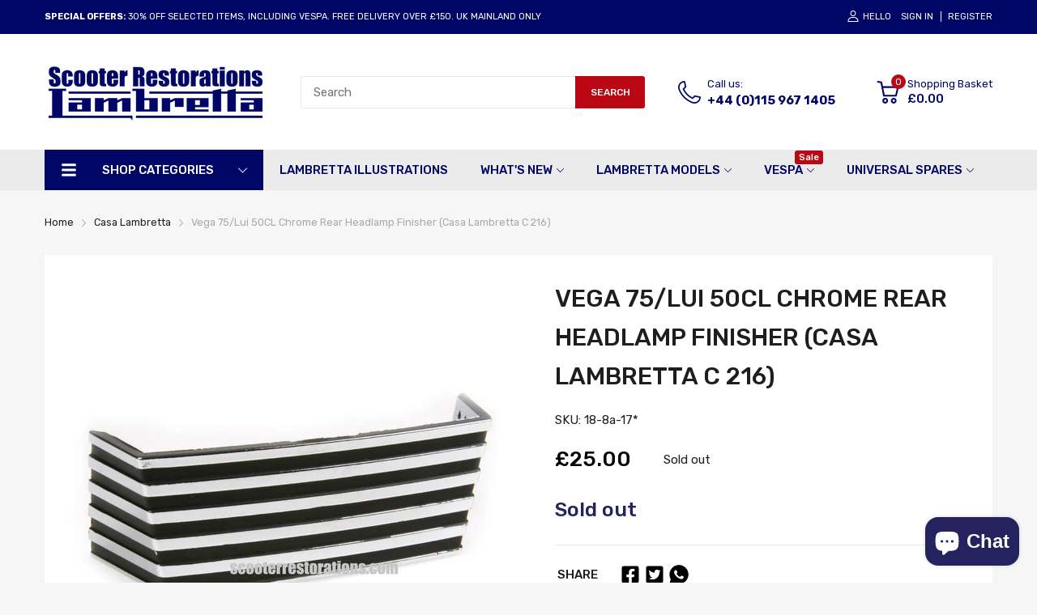

--- FILE ---
content_type: text/html; charset=utf-8
request_url: https://scooterrestorations.com/products/vega-75-lui-50cl-chrome-rear-headlamp-finisher-casa-lambretta-c-216
body_size: 84966
content:
<!doctype html>
<html lang="en">
<head> 
  <meta name="google-site-verification" content="_FPIaoy1JM-VkclnsDNkoH89JPEmSGCDbjcKl_BnnwQ" /><script src='//scooterrestorations.com/cdn/shop/t/30/assets/sealapps_email_config.js?v=136218383419054340931699282328' defer='defer' ></script> 
    <script src='//scooterrestorations.com/cdn/shop/t/30/assets/product_restore_email.js?v=46009190707157271191699282328' defer='defer' ></script> 
    <script id='em_product_variants' type='application/json'>
        [{"id":41627679097000,"title":"Default Title","option1":"Default Title","option2":null,"option3":null,"sku":"18-8a-17*","requires_shipping":true,"taxable":true,"featured_image":null,"available":false,"name":"Vega 75\/Lui 50CL Chrome Rear Headlamp Finisher (Casa Lambretta C 216)","public_title":null,"options":["Default Title"],"price":2500,"weight":24,"compare_at_price":null,"inventory_management":"shopify","barcode":"C 216","requires_selling_plan":false,"selling_plan_allocations":[]}]
    </script>
    <script id='em_product_selected_or_first_available_variant' type='application/json'>
        {"id":41627679097000,"title":"Default Title","option1":"Default Title","option2":null,"option3":null,"sku":"18-8a-17*","requires_shipping":true,"taxable":true,"featured_image":null,"available":false,"name":"Vega 75\/Lui 50CL Chrome Rear Headlamp Finisher (Casa Lambretta C 216)","public_title":null,"options":["Default Title"],"price":2500,"weight":24,"compare_at_price":null,"inventory_management":"shopify","barcode":"C 216","requires_selling_plan":false,"selling_plan_allocations":[]}
    </script>
  <link rel="preconnect dns-prefetch" href="https://cdn.shopify.com">
  
  <link rel="preconnect dns-prefetch" href="https://fonts.googleapis.com" crossorigin>
  <link rel="preconnect dns-prefetch" href="https://fonts.gstatic.com" crossorigin>
  <link rel="preconnect dns-prefetch" href="https://scooterrestorations.com">
  <link rel="shortcut icon" type="image/x-icon" href="//scooterrestorations.com/cdn/shop/t/30/assets/favicon.png?v=70802946284376687371699282328">
  <link rel="canonical" href="https://scooterrestorations.com/products/vega-75-lui-50cl-chrome-rear-headlamp-finisher-casa-lambretta-c-216">
  <meta charset="utf-8">
  <meta name="viewport" content="viewport-fit=cover, width=device-width,initial-scale=1, user-scalable=0"/>
  <meta name="google" content="notranslate">
  <meta name='HandheldFriendly' content='True'>
  <meta name='MobileOptimized' content='360'>
  <meta http-equiv="cleartype" content="on">
  <meta name="theme-color" content="#242360">
  <title>Vega 75/Lui 50CL Chrome Rear Headlamp Finisher (Casa Lambretta C 216) &ndash; Scooter Restorations</title>

  
<meta name="description" content="Chrome rear headlamp finisher for Vega 75 &amp;amp; Lui 50CL models. (1 required) Discount not applicable">


<meta name="author" content="Scooter Restorations">
<meta property="og:url" content="https://scooterrestorations.com/products/vega-75-lui-50cl-chrome-rear-headlamp-finisher-casa-lambretta-c-216">
<meta property="og:site_name" content="Scooter Restorations">


  <meta property="og:type" content="product">
  <meta property="og:title" content="Vega 75/Lui 50CL Chrome Rear Headlamp Finisher (Casa Lambretta C 216)">
  
    <meta property="og:image" content="http://scooterrestorations.com/cdn/shop/products/C_216_HIRES_600x.jpg?v=1639074026">
    <meta property="og:image:secure_url" content="https://scooterrestorations.com/cdn/shop/products/C_216_HIRES_600x.jpg?v=1639074026">
    
  
  <meta property="og:price:amount" content="25.00">
  <meta property="og:price:currency" content="GBP">


  <meta property="og:description" content="Chrome rear headlamp finisher for Vega 75 &amp;amp; Lui 50CL models. (1 required) Discount not applicable">




<meta name="twitter:card" content="summary">

  <meta name="twitter:title" content="Vega 75/Lui 50CL Chrome Rear Headlamp Finisher (Casa Lambretta C 216)">
  <meta name="twitter:description" content="Chrome rear headlamp finisher for Vega 75 &amp;amp; Lui 50CL models. (1 required) 

Discount not applicable">
  <meta name="twitter:image" content="https://scooterrestorations.com/cdn/shop/products/C_216_HIRES_240x.jpg?v=1639074026">
  <meta name="twitter:image:width" content="240">
  <meta name="twitter:image:height" content="240">


<!--===== Theme Font Family ===== --><script type="text/javascript">
		WebFontConfig = {
			google: {
				api: 'https://fonts.googleapis.com/css2',
				families: ["Rubik:wght@300;400;500;600;700;800;900&display=swap"] }
		};
	</script><script>
  /*
 * Copyright 2016 Small Batch, Inc.
 *
 * Licensed under the Apache License, Version 2.0 (the "License"); you may not
 * use this file except in compliance with the License. You may obtain a copy of
 * the License at
 *
 * http://www.apache.org/licenses/LICENSE-2.0
 *
 * Unless required by applicable law or agreed to in writing, software
 * distributed under the License is distributed on an "AS IS" BASIS, WITHOUT
 * WARRANTIES OR CONDITIONS OF ANY KIND, either express or implied. See the
 * License for the specific language governing permissions and limitations under
 * the License.
 */
/* Web Font Loader v1.6.26 - (c) Adobe Systems, Google. License: Apache 2.0 */(function(){function aa(a,b,c){return a.call.apply(a.bind,arguments)}function ba(a,b,c){if(!a)throw Error();if(2<arguments.length){var d=Array.prototype.slice.call(arguments,2);return function(){var c=Array.prototype.slice.call(arguments);Array.prototype.unshift.apply(c,d);return a.apply(b,c)}}return function(){return a.apply(b,arguments)}}function p(a,b,c){p=Function.prototype.bind&&-1!=Function.prototype.bind.toString().indexOf("native code")?aa:ba;return p.apply(null,arguments)}var q=Date.now||function(){return+new Date};function ca(a,b){this.a=a;this.m=b||a;this.c=this.m.document}var da=!!window.FontFace;function t(a,b,c,d){b=a.c.createElement(b);if(c)for(var e in c)c.hasOwnProperty(e)&&("style"==e?b.style.cssText=c[e]:b.setAttribute(e,c[e]));d&&b.appendChild(a.c.createTextNode(d));return b}function u(a,b,c){a=a.c.getElementsByTagName(b)[0];a||(a=document.documentElement);a.insertBefore(c,a.lastChild)}function v(a){a.parentNode&&a.parentNode.removeChild(a)}
function w(a,b,c){b=b||[];c=c||[];for(var d=a.className.split(/\s+/),e=0;e<b.length;e+=1){for(var f=!1,g=0;g<d.length;g+=1)if(b[e]===d[g]){f=!0;break}f||d.push(b[e])}b=[];for(e=0;e<d.length;e+=1){f=!1;for(g=0;g<c.length;g+=1)if(d[e]===c[g]){f=!0;break}f||b.push(d[e])}a.className=b.join(" ").replace(/\s+/g," ").replace(/^\s+|\s+$/,"")}function y(a,b){for(var c=a.className.split(/\s+/),d=0,e=c.length;d<e;d++)if(c[d]==b)return!0;return!1}
function z(a){if("string"===typeof a.f)return a.f;var b=a.m.location.protocol;"about:"==b&&(b=a.a.location.protocol);return"https:"==b?"https:":"http:"}function ea(a){return a.m.location.hostname||a.a.location.hostname}
function A(a,b,c){function d(){k&&e&&f&&(k(g),k=null)}b=t(a,"link",{rel:"stylesheet",href:b,media:"all"});var e=!1,f=!0,g=null,k=c||null;da?(b.onload=function(){e=!0;d()},b.onerror=function(){e=!0;g=Error("Stylesheet failed to load");d()}):setTimeout(function(){e=!0;d()},0);u(a,"head",b)}
function B(a,b,c,d){var e=a.c.getElementsByTagName("head")[0];if(e){var f=t(a,"script",{src:b}),g=!1;f.onload=f.onreadystatechange=function(){g||this.readyState&&"loaded"!=this.readyState&&"complete"!=this.readyState||(g=!0,c&&c(null),f.onload=f.onreadystatechange=null,"HEAD"==f.parentNode.tagName&&e.removeChild(f))};e.appendChild(f);setTimeout(function(){g||(g=!0,c&&c(Error("Script load timeout")))},d||5E3);return f}return null};function C(){this.a=0;this.c=null}function D(a){a.a++;return function(){a.a--;E(a)}}function F(a,b){a.c=b;E(a)}function E(a){0==a.a&&a.c&&(a.c(),a.c=null)};function G(a){this.a=a||"-"}G.prototype.c=function(a){for(var b=[],c=0;c<arguments.length;c++)b.push(arguments[c].replace(/[\W_]+/g,"").toLowerCase());return b.join(this.a)};function H(a,b){this.c=a;this.f=4;this.a="n";var c=(b||"n4").match(/^([nio])([1-9])$/i);c&&(this.a=c[1],this.f=parseInt(c[2],10))}function fa(a){return I(a)+" "+(a.f+"00")+" 300px "+J(a.c)}function J(a){var b=[];a=a.split(/,\s*/);for(var c=0;c<a.length;c++){var d=a[c].replace(/['"]/g,"");-1!=d.indexOf(" ")||/^\d/.test(d)?b.push("'"+d+"'"):b.push(d)}return b.join(",")}function K(a){return a.a+a.f}function I(a){var b="normal";"o"===a.a?b="oblique":"i"===a.a&&(b="italic");return b}
function ga(a){var b=4,c="n",d=null;a&&((d=a.match(/(normal|oblique|italic)/i))&&d[1]&&(c=d[1].substr(0,1).toLowerCase()),(d=a.match(/([1-9]00|normal|bold)/i))&&d[1]&&(/bold/i.test(d[1])?b=7:/[1-9]00/.test(d[1])&&(b=parseInt(d[1].substr(0,1),10))));return c+b};function ha(a,b){this.c=a;this.f=a.m.document.documentElement;this.h=b;this.a=new G("-");this.j=!1!==b.events;this.g=!1!==b.classes}function ia(a){a.g&&w(a.f,[a.a.c("wf","loading")]);L(a,"loading")}function M(a){if(a.g){var b=y(a.f,a.a.c("wf","active")),c=[],d=[a.a.c("wf","loading")];b||c.push(a.a.c("wf","inactive"));w(a.f,c,d)}L(a,"inactive")}function L(a,b,c){if(a.j&&a.h[b])if(c)a.h[b](c.c,K(c));else a.h[b]()};function ja(){this.c={}}function ka(a,b,c){var d=[],e;for(e in b)if(b.hasOwnProperty(e)){var f=a.c[e];f&&d.push(f(b[e],c))}return d};function N(a,b){this.c=a;this.f=b;this.a=t(this.c,"span",{"aria-hidden":"true"},this.f)}function O(a){u(a.c,"body",a.a)}function P(a){return"display:block;position:absolute;top:-9999px;left:-9999px;font-size:300px;width:auto;height:auto;line-height:normal;margin:0;padding:0;font-variant:normal;white-space:nowrap;font-family:"+J(a.c)+";"+("font-style:"+I(a)+";font-weight:"+(a.f+"00")+";")};function Q(a,b,c,d,e,f){this.g=a;this.j=b;this.a=d;this.c=c;this.f=e||3E3;this.h=f||void 0}Q.prototype.start=function(){var a=this.c.m.document,b=this,c=q(),d=new Promise(function(d,e){function k(){q()-c>=b.f?e():a.fonts.load(fa(b.a),b.h).then(function(a){1<=a.length?d():setTimeout(k,25)},function(){e()})}k()}),e=new Promise(function(a,d){setTimeout(d,b.f)});Promise.race([e,d]).then(function(){b.g(b.a)},function(){b.j(b.a)})};function R(a,b,c,d,e,f,g){this.v=a;this.B=b;this.c=c;this.a=d;this.s=g||"BESbswy";this.f={};this.w=e||3E3;this.u=f||null;this.o=this.j=this.h=this.g=null;this.g=new N(this.c,this.s);this.h=new N(this.c,this.s);this.j=new N(this.c,this.s);this.o=new N(this.c,this.s);a=new H(this.a.c+",serif",K(this.a));a=P(a);this.g.a.style.cssText=a;a=new H(this.a.c+",sans-serif",K(this.a));a=P(a);this.h.a.style.cssText=a;a=new H("serif",K(this.a));a=P(a);this.j.a.style.cssText=a;a=new H("sans-serif",K(this.a));a=
P(a);this.o.a.style.cssText=a;O(this.g);O(this.h);O(this.j);O(this.o)}var S={D:"serif",C:"sans-serif"},T=null;function U(){if(null===T){var a=/AppleWebKit\/([0-9]+)(?:\.([0-9]+))/.exec(window.navigator.userAgent);T=!!a&&(536>parseInt(a[1],10)||536===parseInt(a[1],10)&&11>=parseInt(a[2],10))}return T}R.prototype.start=function(){this.f.serif=this.j.a.offsetWidth;this.f["sans-serif"]=this.o.a.offsetWidth;this.A=q();la(this)};
function ma(a,b,c){for(var d in S)if(S.hasOwnProperty(d)&&b===a.f[S[d]]&&c===a.f[S[d]])return!0;return!1}function la(a){var b=a.g.a.offsetWidth,c=a.h.a.offsetWidth,d;(d=b===a.f.serif&&c===a.f["sans-serif"])||(d=U()&&ma(a,b,c));d?q()-a.A>=a.w?U()&&ma(a,b,c)&&(null===a.u||a.u.hasOwnProperty(a.a.c))?V(a,a.v):V(a,a.B):na(a):V(a,a.v)}function na(a){setTimeout(p(function(){la(this)},a),50)}function V(a,b){setTimeout(p(function(){v(this.g.a);v(this.h.a);v(this.j.a);v(this.o.a);b(this.a)},a),0)};function W(a,b,c){this.c=a;this.a=b;this.f=0;this.o=this.j=!1;this.s=c}var X=null;W.prototype.g=function(a){var b=this.a;b.g&&w(b.f,[b.a.c("wf",a.c,K(a).toString(),"active")],[b.a.c("wf",a.c,K(a).toString(),"loading"),b.a.c("wf",a.c,K(a).toString(),"inactive")]);L(b,"fontactive",a);this.o=!0;oa(this)};
W.prototype.h=function(a){var b=this.a;if(b.g){var c=y(b.f,b.a.c("wf",a.c,K(a).toString(),"active")),d=[],e=[b.a.c("wf",a.c,K(a).toString(),"loading")];c||d.push(b.a.c("wf",a.c,K(a).toString(),"inactive"));w(b.f,d,e)}L(b,"fontinactive",a);oa(this)};function oa(a){0==--a.f&&a.j&&(a.o?(a=a.a,a.g&&w(a.f,[a.a.c("wf","active")],[a.a.c("wf","loading"),a.a.c("wf","inactive")]),L(a,"active")):M(a.a))};function pa(a){this.j=a;this.a=new ja;this.h=0;this.f=this.g=!0}pa.prototype.load=function(a){this.c=new ca(this.j,a.context||this.j);this.g=!1!==a.events;this.f=!1!==a.classes;qa(this,new ha(this.c,a),a)};
function ra(a,b,c,d,e){var f=0==--a.h;(a.f||a.g)&&setTimeout(function(){var a=e||null,k=d||null||{};if(0===c.length&&f)M(b.a);else{b.f+=c.length;f&&(b.j=f);var h,m=[];for(h=0;h<c.length;h++){var l=c[h],n=k[l.c],r=b.a,x=l;r.g&&w(r.f,[r.a.c("wf",x.c,K(x).toString(),"loading")]);L(r,"fontloading",x);r=null;null===X&&(X=window.FontFace?(x=/Gecko.*Firefox\/(\d+)/.exec(window.navigator.userAgent))?42<parseInt(x[1],10):!0:!1);X?r=new Q(p(b.g,b),p(b.h,b),b.c,l,b.s,n):r=new R(p(b.g,b),p(b.h,b),b.c,l,b.s,a,
n);m.push(r)}for(h=0;h<m.length;h++)m[h].start()}},0)}function qa(a,b,c){var d=[],e=c.timeout;ia(b);var d=ka(a.a,c,a.c),f=new W(a.c,b,e);a.h=d.length;b=0;for(c=d.length;b<c;b++)d[b].load(function(b,d,c){ra(a,f,b,d,c)})};function sa(a,b){this.c=a;this.a=b}function ta(a,b,c){var d=z(a.c);a=(a.a.api||"fast.fonts.net/jsapi").replace(/^.*http(s?):(\/\/)?/,"");return d+"//"+a+"/"+b+".js"+(c?"?v="+c:"")}
sa.prototype.load=function(a){function b(){if(f["__mti_fntLst"+d]){var c=f["__mti_fntLst"+d](),e=[],h;if(c)for(var m=0;m<c.length;m++){var l=c[m].fontfamily;void 0!=c[m].fontStyle&&void 0!=c[m].fontWeight?(h=c[m].fontStyle+c[m].fontWeight,e.push(new H(l,h))):e.push(new H(l))}a(e)}else setTimeout(function(){b()},50)}var c=this,d=c.a.projectId,e=c.a.version;if(d){var f=c.c.m;B(this.c,ta(c,d,e),function(e){e?a([]):(f["__MonotypeConfiguration__"+d]=function(){return c.a},b())}).id="__MonotypeAPIScript__"+
d}else a([])};function ua(a,b){this.c=a;this.a=b}ua.prototype.load=function(a){var b,c,d=this.a.urls||[],e=this.a.families||[],f=this.a.testStrings||{},g=new C;b=0;for(c=d.length;b<c;b++)A(this.c,d[b],D(g));var k=[];b=0;for(c=e.length;b<c;b++)if(d=e[b].split(":"),d[1])for(var h=d[1].split(","),m=0;m<h.length;m+=1)k.push(new H(d[0],h[m]));else k.push(new H(d[0]));F(g,function(){a(k,f)})};function va(a,b,c){a?this.c=a:this.c=b+wa;this.a=[];this.f=[];this.g=c||""}var wa="//fonts.googleapis.com/css";function xa(a,b){for(var c=b.length,d=0;d<c;d++){var e=b[d].split(":");3==e.length&&a.f.push(e.pop());var f="";2==e.length&&""!=e[1]&&(f=":");a.a.push(e.join(f))}}
function ya(a){if(0==a.a.length)throw Error("No fonts to load!");if(-1!=a.c.indexOf("kit="))return a.c;for(var b=a.a.length,c=[],d=0;d<b;d++)c.push(a.a[d].replace(/ /g,"+"));b=a.c+"?family="+c.join("%7C");0<a.f.length&&(b+="&subset="+a.f.join(","));0<a.g.length&&(b+="&text="+encodeURIComponent(a.g));return b};function za(a){this.f=a;this.a=[];this.c={}}
var Aa={latin:"BESbswy","latin-ext":"\u00e7\u00f6\u00fc\u011f\u015f",cyrillic:"\u0439\u044f\u0416",greek:"\u03b1\u03b2\u03a3",khmer:"\u1780\u1781\u1782",Hanuman:"\u1780\u1781\u1782"},Ba={thin:"1",extralight:"2","extra-light":"2",ultralight:"2","ultra-light":"2",light:"3",regular:"4",book:"4",medium:"5","semi-bold":"6",semibold:"6","demi-bold":"6",demibold:"6",bold:"7","extra-bold":"8",extrabold:"8","ultra-bold":"8",ultrabold:"8",black:"9",heavy:"9",l:"3",r:"4",b:"7"},Ca={i:"i",italic:"i",n:"n",normal:"n"},
Da=/^(thin|(?:(?:extra|ultra)-?)?light|regular|book|medium|(?:(?:semi|demi|extra|ultra)-?)?bold|black|heavy|l|r|b|[1-9]00)?(n|i|normal|italic)?$/;
function Ea(a){for(var b=a.f.length,c=0;c<b;c++){var d=a.f[c].split(":"),e=d[0].replace(/\+/g," "),f=["n4"];if(2<=d.length){var g;var k=d[1];g=[];if(k)for(var k=k.split(","),h=k.length,m=0;m<h;m++){var l;l=k[m];if(l.match(/^[\w-]+$/)){var n=Da.exec(l.toLowerCase());if(null==n)l="";else{l=n[2];l=null==l||""==l?"n":Ca[l];n=n[1];if(null==n||""==n)n="4";else var r=Ba[n],n=r?r:isNaN(n)?"4":n.substr(0,1);l=[l,n].join("")}}else l="";l&&g.push(l)}0<g.length&&(f=g);3==d.length&&(d=d[2],g=[],d=d?d.split(","):
g,0<d.length&&(d=Aa[d[0]])&&(a.c[e]=d))}a.c[e]||(d=Aa[e])&&(a.c[e]=d);for(d=0;d<f.length;d+=1)a.a.push(new H(e,f[d]))}};function Fa(a,b){this.c=a;this.a=b}var Ga={Arimo:!0,Cousine:!0,Tinos:!0};Fa.prototype.load=function(a){var b=new C,c=this.c,d=new va(this.a.api,z(c),this.a.text),e=this.a.families;xa(d,e);var f=new za(e);Ea(f);A(c,ya(d),D(b));F(b,function(){a(f.a,f.c,Ga)})};function Ha(a,b){this.c=a;this.a=b}Ha.prototype.load=function(a){var b=this.a.id,c=this.c.m;b?B(this.c,(this.a.api||"https://use.typekit.net")+"/"+b+".js",function(b){if(b)a([]);else if(c.Typekit&&c.Typekit.config&&c.Typekit.config.fn){b=c.Typekit.config.fn;for(var e=[],f=0;f<b.length;f+=2)for(var g=b[f],k=b[f+1],h=0;h<k.length;h++)e.push(new H(g,k[h]));try{c.Typekit.load({events:!1,classes:!1,async:!0})}catch(m){}a(e)}},2E3):a([])};function Ia(a,b){this.c=a;this.f=b;this.a=[]}Ia.prototype.load=function(a){var b=this.f.id,c=this.c.m,d=this;b?(c.__webfontfontdeckmodule__||(c.__webfontfontdeckmodule__={}),c.__webfontfontdeckmodule__[b]=function(b,c){for(var g=0,k=c.fonts.length;g<k;++g){var h=c.fonts[g];d.a.push(new H(h.name,ga("font-weight:"+h.weight+";font-style:"+h.style)))}a(d.a)},B(this.c,z(this.c)+(this.f.api||"//f.fontdeck.com/s/css/js/")+ea(this.c)+"/"+b+".js",function(b){b&&a([])})):a([])};var Y=new pa(window);Y.a.c.custom=function(a,b){return new ua(b,a)};Y.a.c.fontdeck=function(a,b){return new Ia(b,a)};Y.a.c.monotype=function(a,b){return new sa(b,a)};Y.a.c.typekit=function(a,b){return new Ha(b,a)};Y.a.c.google=function(a,b){return new Fa(b,a)};var Z={load:p(Y.load,Y)};"function"===typeof define&&define.amd?define(function(){return Z}):"undefined"!==typeof module&&module.exports?module.exports=Z:(window.WebFont=Z,window.WebFontConfig&&Y.load(window.WebFontConfig));}());
</script><link href="//scooterrestorations.com/cdn/shop/t/30/assets/main_style.min.css?v=164769145995260629851699282328" rel="preload" as="style">
<link href="//scooterrestorations.com/cdn/shop/t/30/assets/header-content.min.css?v=129594933068836895901699282328" rel="preload" as="style">
<link href="//scooterrestorations.com/cdn/shop/t/30/assets/footer-content.min.css?v=172569630744999223961699282328" rel="preload" as="style"><link href="//scooterrestorations.com/cdn/shop/t/30/assets/product-page.css?v=183069474770125698731699282328" rel="preload" as="style"><link type="text/css" rel="stylesheet" href="//scooterrestorations.com/cdn/shop/t/30/assets/scooter.css?v=127843280007224617931699282328"><link href="//scooterrestorations.com/cdn/shop/t/30/assets/lazysizes.min.js?v=80038466999004407251711549951" rel="preload" as="script">
<link href="//scooterrestorations.com/cdn/shop/t/30/assets/tiny-slider.min.js?v=83794718933834253901699282328" rel="preload" as="script">
<link href="//scooterrestorations.com/cdn/shop/t/30/assets/common.min.js?v=64662050178195535691699282328" rel="preload" as="script"><link href="//scooterrestorations.com/cdn/shop/t/30/assets/photoswipe.min.js?v=42722518446150578531699282328" rel="preload" as="script"><link href="//scooterrestorations.com/cdn/shop/t/30/assets/product-page.min.js?v=150296500302794433381699282328" rel="preload" as="script"><script type="application/javascript">
  EventTarget.prototype.addEvent = EventTarget.prototype.addEventListener;
  EventTarget.prototype.removeEvent = EventTarget.prototype.removeEventListener;
  window.lazySizesConfig = window.lazySizesConfig || {};
  lazySizesConfig.loadMode = 1;
  lazySizesConfig.loadHidden = false;
</script><link href="//scooterrestorations.com/cdn/shop/t/30/assets/main_style.min.css?v=164769145995260629851699282328" rel="stylesheet" as="style">
<link href="//scooterrestorations.com/cdn/shop/t/30/assets/header-content.min.css?v=129594933068836895901699282328" rel="stylesheet" as="style">
<link href="//scooterrestorations.com/cdn/shop/t/30/assets/footer-content.min.css?v=172569630744999223961699282328" rel="stylesheet" as="style"><link href="//scooterrestorations.com/cdn/shop/t/30/assets/product-page.css?v=183069474770125698731699282328" rel="stylesheet" as="style">

<style>:root {
    --rtl-layout: false;
    --body-font-family: Rubik,sans-serif, open-sans-serif;
    --font-heading: Rubik,sans-serif, open-sans-serif;

    --heading-size-h1: 36px;
    --heading-size-h2: 30px;
    --heading-size-h3: 25px;
    --heading-size-h4: 18px;
    --heading-size-h5: 16px;
    --heading-size-h6: 14px;
    --heading-1-weight: 500;
    --heading-2-weight: 400;
    --heading-3-weight: 400;
    --heading-4-weight: 400;
    --heading-5-weight: 400;
    --heading-6-weight: 400;

    --header-bg-desk: ;
    --header-text-color-desk: ;
    --bg-cart-number: ;
    --icon-number-color: ;
    --header-bg-mobile: ;
    --header-text-color-mobile: ;

    --body-font-size: 15px;
    --body-font-weight: 400;
    --main-color: #242360;
    --main-text-color: #ffffff;
    --main-color-rgba: 36, 35, 96;
    --body-border-color: #ebebeb;
    --text-miscellaneous: #FFFFFF;
    --miscellaneous-color: #ffffff;
    --body-bg-color: #f6f6f6;
    --body-color: #1e1e1e;
    --body-second-color: #a9a9a9;
    --body-link: #000000;
    --border-radius-default: 42px;

    --sale-lb-cl: #ffffff;
    --sale-lb-bgcl: #b90813;
    --hot-lb-cl: #ffffff;
    --hot-lb-bgcl: #f00000;
    --new-lb-cl: #ffffff;
    --new-lb-bgcl: #12a05c;

    --section-heading-cl: #212121;
    --section-heading-fw: 300;
    --section-heading-align: center;
    --section-subheading-cl: #242360;
    --section-subheading-fw: 400;

    --btn1-fw: 400;
    --btn1-cl: #FFFFFF;
    --btn1-bg-cl: #b90813;
    --btn1-hover-cl: #ffffff;
    --btn1-hover-bg-cl: #b90813;
    --btn1-border-width: 0;
    --btn1-border-cl: #b90813;
    --btn1-hover-border-cl: #b90813;

    --btn2-fw: 400;
    --btn2-cl: #ffffff;
    --btn2-bg-cl: #212121;
    --btn2-hover-cl: #ffffff;
    --btn2-hover-bg-cl: #b90813;
    --btn2-border-width: 1;
    --btn2-border-cl: #212121;
    --btn2-hover-border-cl: #b90813;

    --btn3-fw: 500;
    --btn3-cl: #ffffff;
    --btn3-bg-cl: #12a05c;
    --btn3-hover-cl: #ffffff;
    --btn3-hover-bg-cl: #12a05c;
    --btn3-border-width: 1;
    --btn3-border-cl: #12a05c;
    --btn3-hover-border-cl: #12a05c;

    --price-color: #000000;
    --price-compare-color: #a9a9a9;
    --price-sale-color: #b90813;
    --rating-star-color: #ff9923;
    --rating-star-empty-color: #a9a9a9;

    --footer-bg: ;
    --footer-text-cl: ;

    --color-second: #626262;

    --product-item-name: 17px;
    --product-item-price: 20px;

    --body-14: 14px;

    --breadcrumb-color-1: #212121;
    --breadcrumb-color-2: #a9a9a9;

    --bg-white: #ffffff;
    --gutter-xlg: 40px;
    --gutter-lg: 30px;
    --gutter-md: 25px;
    --gutter-sm: 20px;
    --gutter-xs: 15px;
    --gutter-xxs: 10px;
  }
</style>



<style data-shopify>.slider-container:not(.slider-initialized) {
    overflow: hidden;
    white-space: nowrap;
  }
  .slider-container:not(.slider-initialized) .slider-item {
    display: inline-block;
    vertical-align: top;
    white-space: normal;
  }
  .slider-item:not(.no-lazy).lazyload {
    display: none !important;
  }
  .slider-item:not(.no-lazy).lazyloaded {
    display: inline-block !important;
  }
  .slider-item:not(.no-lazy) .lazyload {
    display: none !important;
  }
  .slider-item:not(.no-lazy) .lazyloaded {
    display: inline-block !important;
  }
  .slider-item:not(.no-lazy).tns-slide-active .lazyload {
    display: inline-block !important;
  }
  .slider-item:not(.no-lazy).tns-slide-active {
    display: inline-block !important;
  }
  .visibility-hidden {
    visibility: hidden;
  }
  .position-relative {
    position: relative !important;
  }
  .cursor-pointer{
    cursor: pointer
  }.product-status .in-stock,.product-status .out-stock{display: none;}
    .product-status[data-status='1'] .in-stock{display: block;}
    .product-status[data-status='0'] .out-stock{display: block;}
    
    
    
    
    
    
    
     .section_title-wrapper {margin:0 0 30px 0;
            
            
            
            }
    
    
    
    
    
    
    
     .section_title-text-1 {font-size:26px;line-height:60px;
            
            
            
            }@media screen and (max-width: 991px){ .section_title-text-1 {font-size:24px;
            
            
            
            } }@media screen and (max-width: 767px){ .section_title-text-1 {font-size:20px;line-height:25px;
            
            
            
            }}
    
    
    
    
    
    
    
     .section_title-text-2 {font-size:24px;line-height:35px;
            
            
            
            }.custom-color[data-custom-color="white"],.custom-color[data-custom-color="white"] a{
          color: #fff;
        }.custom-color[data-custom-color="black"],.custom-color[data-custom-color="black"] a{
          color: #000;
        }.custom-color[data-custom-color="red"],.custom-color[data-custom-color="red"] a{
          color: #FF0000;
        }.custom-color[data-custom-color="yellow"],.custom-color[data-custom-color="yellow"] a{
          color: #ffff00;
        }.custom-color[data-custom-color="pink"],.custom-color[data-custom-color="pink"] a{
          color: #FFC0CB;
        }.custom-color[data-custom-color="purple"],.custom-color[data-custom-color="purple"] a{
          color: #800080;
        }.custom-color[data-custom-color="green"],.custom-color[data-custom-color="green"] a{
          color: #00ff00;
        }.custom-color[data-custom-color="blue"],.custom-color[data-custom-color="blue"] a{
          color: #0000FF;
        }.custom-color[data-custom-color="gold"],.custom-color[data-custom-color="gold"] a{
          color: #FFD700;
        }.custom-color[data-custom-color="grey"],.custom-color[data-custom-color="grey"] a{
          color: #808080;
        }.custom-color[data-custom-color="orange"],.custom-color[data-custom-color="orange"] a{
          color: #FFA500;
        }.mega-menu-item .product-card_action{
    display: none;
  }

  

    
    
    
    
    
    
    
    
    
    
    
    
    
    
    
    
    
    
    
    
    
    
    
    
    
    
    
    
    
    
    
    
    
    
    
    
    
    
    
    </style><script type="application/javascript">
  window.theme = Object.assign( window.theme || {}, {product: {"id":7231876366504,"title":"Vega 75\/Lui 50CL Chrome Rear Headlamp Finisher (Casa Lambretta C 216)","handle":"vega-75-lui-50cl-chrome-rear-headlamp-finisher-casa-lambretta-c-216","description":"Chrome rear headlamp finisher for Vega 75 \u0026amp; Lui 50CL models. (1 required) \n\n\u003cbr\u003e\u003cbr\u003e\u003cimg src=\"https:\/\/cdn.shopify.com\/s\/files\/1\/0579\/9575\/5688\/files\/casa1_1.jpg\" width=\"200\" height=\"44\"\u003e\u003cbr\u003eDiscount not applicable","published_at":"2021-12-08T18:49:52+00:00","created_at":"2021-12-08T18:49:52+00:00","vendor":"Casa Lambretta","type":"","tags":["Casa Lambretta","Lambretta Vega 75\/Lui 50","Lambretta Vega 75\/Lui 50CL - Handlebar"],"price":2500,"price_min":2500,"price_max":2500,"available":false,"price_varies":false,"compare_at_price":null,"compare_at_price_min":0,"compare_at_price_max":0,"compare_at_price_varies":false,"variants":[{"id":41627679097000,"title":"Default Title","option1":"Default Title","option2":null,"option3":null,"sku":"18-8a-17*","requires_shipping":true,"taxable":true,"featured_image":null,"available":false,"name":"Vega 75\/Lui 50CL Chrome Rear Headlamp Finisher (Casa Lambretta C 216)","public_title":null,"options":["Default Title"],"price":2500,"weight":24,"compare_at_price":null,"inventory_management":"shopify","barcode":"C 216","requires_selling_plan":false,"selling_plan_allocations":[]}],"images":["\/\/scooterrestorations.com\/cdn\/shop\/products\/C_216_HIRES.jpg?v=1639074026"],"featured_image":"\/\/scooterrestorations.com\/cdn\/shop\/products\/C_216_HIRES.jpg?v=1639074026","options":["Title"],"media":[{"alt":null,"id":24154524450984,"position":1,"preview_image":{"aspect_ratio":1.0,"height":956,"width":956,"src":"\/\/scooterrestorations.com\/cdn\/shop\/products\/C_216_HIRES.jpg?v=1639074026"},"aspect_ratio":1.0,"height":956,"media_type":"image","src":"\/\/scooterrestorations.com\/cdn\/shop\/products\/C_216_HIRES.jpg?v=1639074026","width":956}],"requires_selling_plan":false,"selling_plan_groups":[],"content":"Chrome rear headlamp finisher for Vega 75 \u0026amp; Lui 50CL models. (1 required) \n\n\u003cbr\u003e\u003cbr\u003e\u003cimg src=\"https:\/\/cdn.shopify.com\/s\/files\/1\/0579\/9575\/5688\/files\/casa1_1.jpg\" width=\"200\" height=\"44\"\u003e\u003cbr\u003eDiscount not applicable"},routes: {
      rootUrl: "/",
      searchUrl: "/search",
      collectionAllUrl: "/collections/all",
      collectionsUrl: "/collections",
      cartAdd: "/cart/add.js",
      cartGet: "/cart.js",
      cartChange: "/cart/change.js",
      cartUpdate: "/cart/update.js",
      cartClear: "/cart/clear.js"
    },
    settings: {
      currencies:{
        enable: false
      },
      language: {
        enable: false
      },
      shop: {
        reviewApp: "none"
      },
      header: {
        sticky: false,
        style: 1,
        enableMainMegaMenu: true,
      },
      cart: {
        type: "dropdown",
      },
      search: {
        limit: 10,
        type: "product,page,article,collection",
        urlParams: "&resources[type]=product,page,article,collection&resources[limit]=10&resources[options][unavailable_products]=show"
      },
    },
    template: "product",
    strings: {
      klaviyoSuccess: "We just sent you an email to confirm your subscription. To finish signing up, please click the confirmation link in the email.",
      soldOut: "Sold out",
      item: "Item",
      items: "Items",
      tags: "Tagged &quot;{{tags}}&quot;",
      page: "Page {{page}}",
      shopName: "Scooter Restorations",
      cartNumber: "There are {{count}} item in your basket.",
      cartNumbers: "There are {{count}} items in your basket.",
      cart: {
        drawer: {
          quantity: "Qty"
        }
      },
      shipping: {
        oneResult: "There is one shipping rate available for {{address}}",
        manyResults: "There are {{results_total}} shipping rates available for {{address}}, starting at {{rate_first}}.",
        notResult: "We do not ship to this destination.",
        resultItem: "{{name}} at {{price}}",
        missingCountry: "Please select a country",
        missingZip: "Please enter Zip/Postal Code",
      }
    },
    currency: {
      type: "arena",
      current: "GBP",
      pattern: "money_format",
      symbol: "£",
      format: "£{{amount}}",
    },
    search: {
      "config" : {
        "resources[type]": "product,page,article,collection",
        "resources[limit]": "10",
        "resources[options][unavailable_products]": "show"
      },
      strings : {
        product: "Product",
        article: "Translation missing: en.general.search.article",
        collection: "Translation missing: en.general.search.collection",
        page: "Translation missing: en.general.search.page",
      }
    },
    assets: {
      cartNotify: "//scooterrestorations.com/cdn/shop/t/30/assets/cart-notify.js?v=83652386042740941541699282328",
      search: "//scooterrestorations.com/cdn/shop/t/30/assets/search.js?v=26676481297287081011699282328",
      collectionFilter: "//scooterrestorations.com/cdn/shop/t/30/assets/filter.js?v=32376789603313402691699282328",
      currenciesUrl: "//scooterrestorations.com/cdn/shop/t/30/assets/currencies.js?v=20630227280741804421699282328",
      currenciesRateUrl: "https://scooterrestorations.com/services/javascripts/currencies.js",
      defaultImage: "//scooterrestorations.com/cdn/shop/t/30/assets/default-image.jpg?v=43200675857319925701699282328",
    }
  });

  (() => {
    let arr = [
      "//scooterrestorations.com/cdn/shop/t/30/assets/lazysizes.min.js?v=80038466999004407251711549951",
      "//scooterrestorations.com/cdn/shop/t/30/assets/tiny-slider.min.js?v=83794718933834253901699282328",
      "//scooterrestorations.com/cdn/shop/t/30/assets/common.min.js?v=64662050178195535691699282328","//scooterrestorations.com/cdn/shop/t/30/assets/photoswipe.min.js?v=42722518446150578531699282328","//scooterrestorations.com/cdn/shop/t/30/assets/product-page.min.js?v=150296500302794433381699282328",];
    document.addEvent('DOMContentLoaded',async () => {

      for (const url of arr) {
        await new Promise((reslove, rejcet) => {
          let script = document.createElement("script");
          script.src = url;
          script.defer = true;
          script.onload = () => {reslove(1);};
          document.body.append(script);
        })
      }
    }, {once: true});
    window.addEvent('load', () => {
      [
        "//scooterrestorations.com/cdn/shop/t/30/assets/cart-notify.min.js?v=20934318704016197491699282328",
        "//scooterrestorations.com/cdn/shop/t/30/assets/search.min.js?v=92666862508071919721699282328",].forEach( url => {
        let link = document.createElement("link");
        link.as = "script";
        link.href = url;
        link.rel = "preload";
        document.head.append(link);
      });
    })
  })();
</script>



<script>window.performance && window.performance.mark && window.performance.mark('shopify.content_for_header.start');</script><meta name="google-site-verification" content="y9_6hsv5DGV4TTJUQ0qLxoN9Su5EwkEb0mdtEWzsSM4">
<meta id="shopify-digital-wallet" name="shopify-digital-wallet" content="/57995755688/digital_wallets/dialog">
<meta name="shopify-checkout-api-token" content="688a214d25357520ba96fdc5978e7fc2">
<meta id="in-context-paypal-metadata" data-shop-id="57995755688" data-venmo-supported="false" data-environment="production" data-locale="en_US" data-paypal-v4="true" data-currency="GBP">
<link rel="alternate" hreflang="x-default" href="https://scooterrestorations.com/products/vega-75-lui-50cl-chrome-rear-headlamp-finisher-casa-lambretta-c-216">
<link rel="alternate" hreflang="en" href="https://scooterrestorations.com/products/vega-75-lui-50cl-chrome-rear-headlamp-finisher-casa-lambretta-c-216">
<link rel="alternate" hreflang="en-AU" href="https://scooterrestorations.com/en-au/products/vega-75-lui-50cl-chrome-rear-headlamp-finisher-casa-lambretta-c-216">
<link rel="alternate" type="application/json+oembed" href="https://scooterrestorations.com/products/vega-75-lui-50cl-chrome-rear-headlamp-finisher-casa-lambretta-c-216.oembed">
<script async="async" src="/checkouts/internal/preloads.js?locale=en-GB"></script>
<link rel="preconnect" href="https://shop.app" crossorigin="anonymous">
<script async="async" src="https://shop.app/checkouts/internal/preloads.js?locale=en-GB&shop_id=57995755688" crossorigin="anonymous"></script>
<script id="apple-pay-shop-capabilities" type="application/json">{"shopId":57995755688,"countryCode":"GB","currencyCode":"GBP","merchantCapabilities":["supports3DS"],"merchantId":"gid:\/\/shopify\/Shop\/57995755688","merchantName":"Scooter Restorations","requiredBillingContactFields":["postalAddress","email","phone"],"requiredShippingContactFields":["postalAddress","email","phone"],"shippingType":"shipping","supportedNetworks":["visa","maestro","masterCard","amex","discover","elo"],"total":{"type":"pending","label":"Scooter Restorations","amount":"1.00"},"shopifyPaymentsEnabled":true,"supportsSubscriptions":true}</script>
<script id="shopify-features" type="application/json">{"accessToken":"688a214d25357520ba96fdc5978e7fc2","betas":["rich-media-storefront-analytics"],"domain":"scooterrestorations.com","predictiveSearch":true,"shopId":57995755688,"locale":"en"}</script>
<script>var Shopify = Shopify || {};
Shopify.shop = "scooter-restorations.myshopify.com";
Shopify.locale = "en";
Shopify.currency = {"active":"GBP","rate":"1.0"};
Shopify.country = "GB";
Shopify.theme = {"name":"Scooter Restorations 15\/03\/24 New Stock Level App","id":134236012712,"schema_name":"Chromium Theme","schema_version":"3.0.0","theme_store_id":null,"role":"main"};
Shopify.theme.handle = "null";
Shopify.theme.style = {"id":null,"handle":null};
Shopify.cdnHost = "scooterrestorations.com/cdn";
Shopify.routes = Shopify.routes || {};
Shopify.routes.root = "/";</script>
<script type="module">!function(o){(o.Shopify=o.Shopify||{}).modules=!0}(window);</script>
<script>!function(o){function n(){var o=[];function n(){o.push(Array.prototype.slice.apply(arguments))}return n.q=o,n}var t=o.Shopify=o.Shopify||{};t.loadFeatures=n(),t.autoloadFeatures=n()}(window);</script>
<script>
  window.ShopifyPay = window.ShopifyPay || {};
  window.ShopifyPay.apiHost = "shop.app\/pay";
  window.ShopifyPay.redirectState = null;
</script>
<script id="shop-js-analytics" type="application/json">{"pageType":"product"}</script>
<script defer="defer" async type="module" src="//scooterrestorations.com/cdn/shopifycloud/shop-js/modules/v2/client.init-shop-cart-sync_BdyHc3Nr.en.esm.js"></script>
<script defer="defer" async type="module" src="//scooterrestorations.com/cdn/shopifycloud/shop-js/modules/v2/chunk.common_Daul8nwZ.esm.js"></script>
<script type="module">
  await import("//scooterrestorations.com/cdn/shopifycloud/shop-js/modules/v2/client.init-shop-cart-sync_BdyHc3Nr.en.esm.js");
await import("//scooterrestorations.com/cdn/shopifycloud/shop-js/modules/v2/chunk.common_Daul8nwZ.esm.js");

  window.Shopify.SignInWithShop?.initShopCartSync?.({"fedCMEnabled":true,"windoidEnabled":true});

</script>
<script>
  window.Shopify = window.Shopify || {};
  if (!window.Shopify.featureAssets) window.Shopify.featureAssets = {};
  window.Shopify.featureAssets['shop-js'] = {"shop-cart-sync":["modules/v2/client.shop-cart-sync_QYOiDySF.en.esm.js","modules/v2/chunk.common_Daul8nwZ.esm.js"],"init-fed-cm":["modules/v2/client.init-fed-cm_DchLp9rc.en.esm.js","modules/v2/chunk.common_Daul8nwZ.esm.js"],"shop-button":["modules/v2/client.shop-button_OV7bAJc5.en.esm.js","modules/v2/chunk.common_Daul8nwZ.esm.js"],"init-windoid":["modules/v2/client.init-windoid_DwxFKQ8e.en.esm.js","modules/v2/chunk.common_Daul8nwZ.esm.js"],"shop-cash-offers":["modules/v2/client.shop-cash-offers_DWtL6Bq3.en.esm.js","modules/v2/chunk.common_Daul8nwZ.esm.js","modules/v2/chunk.modal_CQq8HTM6.esm.js"],"shop-toast-manager":["modules/v2/client.shop-toast-manager_CX9r1SjA.en.esm.js","modules/v2/chunk.common_Daul8nwZ.esm.js"],"init-shop-email-lookup-coordinator":["modules/v2/client.init-shop-email-lookup-coordinator_UhKnw74l.en.esm.js","modules/v2/chunk.common_Daul8nwZ.esm.js"],"pay-button":["modules/v2/client.pay-button_DzxNnLDY.en.esm.js","modules/v2/chunk.common_Daul8nwZ.esm.js"],"avatar":["modules/v2/client.avatar_BTnouDA3.en.esm.js"],"init-shop-cart-sync":["modules/v2/client.init-shop-cart-sync_BdyHc3Nr.en.esm.js","modules/v2/chunk.common_Daul8nwZ.esm.js"],"shop-login-button":["modules/v2/client.shop-login-button_D8B466_1.en.esm.js","modules/v2/chunk.common_Daul8nwZ.esm.js","modules/v2/chunk.modal_CQq8HTM6.esm.js"],"init-customer-accounts-sign-up":["modules/v2/client.init-customer-accounts-sign-up_C8fpPm4i.en.esm.js","modules/v2/client.shop-login-button_D8B466_1.en.esm.js","modules/v2/chunk.common_Daul8nwZ.esm.js","modules/v2/chunk.modal_CQq8HTM6.esm.js"],"init-shop-for-new-customer-accounts":["modules/v2/client.init-shop-for-new-customer-accounts_CVTO0Ztu.en.esm.js","modules/v2/client.shop-login-button_D8B466_1.en.esm.js","modules/v2/chunk.common_Daul8nwZ.esm.js","modules/v2/chunk.modal_CQq8HTM6.esm.js"],"init-customer-accounts":["modules/v2/client.init-customer-accounts_dRgKMfrE.en.esm.js","modules/v2/client.shop-login-button_D8B466_1.en.esm.js","modules/v2/chunk.common_Daul8nwZ.esm.js","modules/v2/chunk.modal_CQq8HTM6.esm.js"],"shop-follow-button":["modules/v2/client.shop-follow-button_CkZpjEct.en.esm.js","modules/v2/chunk.common_Daul8nwZ.esm.js","modules/v2/chunk.modal_CQq8HTM6.esm.js"],"lead-capture":["modules/v2/client.lead-capture_BntHBhfp.en.esm.js","modules/v2/chunk.common_Daul8nwZ.esm.js","modules/v2/chunk.modal_CQq8HTM6.esm.js"],"checkout-modal":["modules/v2/client.checkout-modal_CfxcYbTm.en.esm.js","modules/v2/chunk.common_Daul8nwZ.esm.js","modules/v2/chunk.modal_CQq8HTM6.esm.js"],"shop-login":["modules/v2/client.shop-login_Da4GZ2H6.en.esm.js","modules/v2/chunk.common_Daul8nwZ.esm.js","modules/v2/chunk.modal_CQq8HTM6.esm.js"],"payment-terms":["modules/v2/client.payment-terms_MV4M3zvL.en.esm.js","modules/v2/chunk.common_Daul8nwZ.esm.js","modules/v2/chunk.modal_CQq8HTM6.esm.js"]};
</script>
<script>(function() {
  var isLoaded = false;
  function asyncLoad() {
    if (isLoaded) return;
    isLoaded = true;
    var urls = ["https:\/\/widgetic.com\/sdk\/sdk.js?shop=scooter-restorations.myshopify.com","https:\/\/api.fastbundle.co\/scripts\/src.js?shop=scooter-restorations.myshopify.com","https:\/\/api.fastbundle.co\/scripts\/script_tag.js?shop=scooter-restorations.myshopify.com","https:\/\/countdown.conversionbear.com\/script?app=countdown\u0026shop=scooter-restorations.myshopify.com"];
    for (var i = 0; i < urls.length; i++) {
      var s = document.createElement('script');
      s.type = 'text/javascript';
      s.async = true;
      s.src = urls[i];
      var x = document.getElementsByTagName('script')[0];
      x.parentNode.insertBefore(s, x);
    }
  };
  if(window.attachEvent) {
    window.attachEvent('onload', asyncLoad);
  } else {
    window.addEventListener('load', asyncLoad, false);
  }
})();</script>
<script id="__st">var __st={"a":57995755688,"offset":0,"reqid":"bbbc81ee-3657-46dd-9655-4816e524e67e-1769024590","pageurl":"scooterrestorations.com\/products\/vega-75-lui-50cl-chrome-rear-headlamp-finisher-casa-lambretta-c-216","u":"2190885a40b4","p":"product","rtyp":"product","rid":7231876366504};</script>
<script>window.ShopifyPaypalV4VisibilityTracking = true;</script>
<script id="captcha-bootstrap">!function(){'use strict';const t='contact',e='account',n='new_comment',o=[[t,t],['blogs',n],['comments',n],[t,'customer']],c=[[e,'customer_login'],[e,'guest_login'],[e,'recover_customer_password'],[e,'create_customer']],r=t=>t.map((([t,e])=>`form[action*='/${t}']:not([data-nocaptcha='true']) input[name='form_type'][value='${e}']`)).join(','),a=t=>()=>t?[...document.querySelectorAll(t)].map((t=>t.form)):[];function s(){const t=[...o],e=r(t);return a(e)}const i='password',u='form_key',d=['recaptcha-v3-token','g-recaptcha-response','h-captcha-response',i],f=()=>{try{return window.sessionStorage}catch{return}},m='__shopify_v',_=t=>t.elements[u];function p(t,e,n=!1){try{const o=window.sessionStorage,c=JSON.parse(o.getItem(e)),{data:r}=function(t){const{data:e,action:n}=t;return t[m]||n?{data:e,action:n}:{data:t,action:n}}(c);for(const[e,n]of Object.entries(r))t.elements[e]&&(t.elements[e].value=n);n&&o.removeItem(e)}catch(o){console.error('form repopulation failed',{error:o})}}const l='form_type',E='cptcha';function T(t){t.dataset[E]=!0}const w=window,h=w.document,L='Shopify',v='ce_forms',y='captcha';let A=!1;((t,e)=>{const n=(g='f06e6c50-85a8-45c8-87d0-21a2b65856fe',I='https://cdn.shopify.com/shopifycloud/storefront-forms-hcaptcha/ce_storefront_forms_captcha_hcaptcha.v1.5.2.iife.js',D={infoText:'Protected by hCaptcha',privacyText:'Privacy',termsText:'Terms'},(t,e,n)=>{const o=w[L][v],c=o.bindForm;if(c)return c(t,g,e,D).then(n);var r;o.q.push([[t,g,e,D],n]),r=I,A||(h.body.append(Object.assign(h.createElement('script'),{id:'captcha-provider',async:!0,src:r})),A=!0)});var g,I,D;w[L]=w[L]||{},w[L][v]=w[L][v]||{},w[L][v].q=[],w[L][y]=w[L][y]||{},w[L][y].protect=function(t,e){n(t,void 0,e),T(t)},Object.freeze(w[L][y]),function(t,e,n,w,h,L){const[v,y,A,g]=function(t,e,n){const i=e?o:[],u=t?c:[],d=[...i,...u],f=r(d),m=r(i),_=r(d.filter((([t,e])=>n.includes(e))));return[a(f),a(m),a(_),s()]}(w,h,L),I=t=>{const e=t.target;return e instanceof HTMLFormElement?e:e&&e.form},D=t=>v().includes(t);t.addEventListener('submit',(t=>{const e=I(t);if(!e)return;const n=D(e)&&!e.dataset.hcaptchaBound&&!e.dataset.recaptchaBound,o=_(e),c=g().includes(e)&&(!o||!o.value);(n||c)&&t.preventDefault(),c&&!n&&(function(t){try{if(!f())return;!function(t){const e=f();if(!e)return;const n=_(t);if(!n)return;const o=n.value;o&&e.removeItem(o)}(t);const e=Array.from(Array(32),(()=>Math.random().toString(36)[2])).join('');!function(t,e){_(t)||t.append(Object.assign(document.createElement('input'),{type:'hidden',name:u})),t.elements[u].value=e}(t,e),function(t,e){const n=f();if(!n)return;const o=[...t.querySelectorAll(`input[type='${i}']`)].map((({name:t})=>t)),c=[...d,...o],r={};for(const[a,s]of new FormData(t).entries())c.includes(a)||(r[a]=s);n.setItem(e,JSON.stringify({[m]:1,action:t.action,data:r}))}(t,e)}catch(e){console.error('failed to persist form',e)}}(e),e.submit())}));const S=(t,e)=>{t&&!t.dataset[E]&&(n(t,e.some((e=>e===t))),T(t))};for(const o of['focusin','change'])t.addEventListener(o,(t=>{const e=I(t);D(e)&&S(e,y())}));const B=e.get('form_key'),M=e.get(l),P=B&&M;t.addEventListener('DOMContentLoaded',(()=>{const t=y();if(P)for(const e of t)e.elements[l].value===M&&p(e,B);[...new Set([...A(),...v().filter((t=>'true'===t.dataset.shopifyCaptcha))])].forEach((e=>S(e,t)))}))}(h,new URLSearchParams(w.location.search),n,t,e,['guest_login'])})(!1,!0)}();</script>
<script integrity="sha256-4kQ18oKyAcykRKYeNunJcIwy7WH5gtpwJnB7kiuLZ1E=" data-source-attribution="shopify.loadfeatures" defer="defer" src="//scooterrestorations.com/cdn/shopifycloud/storefront/assets/storefront/load_feature-a0a9edcb.js" crossorigin="anonymous"></script>
<script crossorigin="anonymous" defer="defer" src="//scooterrestorations.com/cdn/shopifycloud/storefront/assets/shopify_pay/storefront-65b4c6d7.js?v=20250812"></script>
<script data-source-attribution="shopify.dynamic_checkout.dynamic.init">var Shopify=Shopify||{};Shopify.PaymentButton=Shopify.PaymentButton||{isStorefrontPortableWallets:!0,init:function(){window.Shopify.PaymentButton.init=function(){};var t=document.createElement("script");t.src="https://scooterrestorations.com/cdn/shopifycloud/portable-wallets/latest/portable-wallets.en.js",t.type="module",document.head.appendChild(t)}};
</script>
<script data-source-attribution="shopify.dynamic_checkout.buyer_consent">
  function portableWalletsHideBuyerConsent(e){var t=document.getElementById("shopify-buyer-consent"),n=document.getElementById("shopify-subscription-policy-button");t&&n&&(t.classList.add("hidden"),t.setAttribute("aria-hidden","true"),n.removeEventListener("click",e))}function portableWalletsShowBuyerConsent(e){var t=document.getElementById("shopify-buyer-consent"),n=document.getElementById("shopify-subscription-policy-button");t&&n&&(t.classList.remove("hidden"),t.removeAttribute("aria-hidden"),n.addEventListener("click",e))}window.Shopify?.PaymentButton&&(window.Shopify.PaymentButton.hideBuyerConsent=portableWalletsHideBuyerConsent,window.Shopify.PaymentButton.showBuyerConsent=portableWalletsShowBuyerConsent);
</script>
<script data-source-attribution="shopify.dynamic_checkout.cart.bootstrap">document.addEventListener("DOMContentLoaded",(function(){function t(){return document.querySelector("shopify-accelerated-checkout-cart, shopify-accelerated-checkout")}if(t())Shopify.PaymentButton.init();else{new MutationObserver((function(e,n){t()&&(Shopify.PaymentButton.init(),n.disconnect())})).observe(document.body,{childList:!0,subtree:!0})}}));
</script>
<script id='scb4127' type='text/javascript' async='' src='https://scooterrestorations.com/cdn/shopifycloud/privacy-banner/storefront-banner.js'></script><link id="shopify-accelerated-checkout-styles" rel="stylesheet" media="screen" href="https://scooterrestorations.com/cdn/shopifycloud/portable-wallets/latest/accelerated-checkout-backwards-compat.css" crossorigin="anonymous">
<style id="shopify-accelerated-checkout-cart">
        #shopify-buyer-consent {
  margin-top: 1em;
  display: inline-block;
  width: 100%;
}

#shopify-buyer-consent.hidden {
  display: none;
}

#shopify-subscription-policy-button {
  background: none;
  border: none;
  padding: 0;
  text-decoration: underline;
  font-size: inherit;
  cursor: pointer;
}

#shopify-subscription-policy-button::before {
  box-shadow: none;
}

      </style>

<script>window.performance && window.performance.mark && window.performance.mark('shopify.content_for_header.end');</script>
<script type="text/javascript">window.moneyFormat = "£{{amount}}";
  window.shopCurrency = "GBP";
  window.assetsUrl = '//scooterrestorations.com/cdn/shop/t/30/assets/';
</script>
<script>
  window.globoRelatedProductsConfig = {
    apiUrl: "https://related-products.globosoftware.net/v2/public/api",
    alternateApiUrl: "https://related-products.globosoftware.net/v2/public",
    shop: "scooter-restorations.myshopify.com",
    shopNumber: 33947,
    domain: "scooterrestorations.com",
    customer:null,
    urls: {
      search: "\/search",
      collection: "\/collections",
    },
    page: 'product',
    translation: {"add_to_cart":"Add to cart","added_to_cart":"Added to cart","add_selected_to_cart":"Add selected to cart","added_selected_to_cart":"Added selected to cart","sale":"Sale","total_price":"Total price:","this_item":"This item:","sold_out":"Sold out","add_to_cart_short":"ADD","added_to_cart_short":"ADDED"},
    settings: {"redirect":true,"new_tab":true,"image_ratio":"400:500","visible_tags":null,"hidden_tags":null,"exclude_tags":null,"carousel_autoplay":false,"carousel_disable_in_mobile":false,"carousel_loop":true,"carousel_rtl":false,"carousel_items":"5","sold_out":false,"discount":{"enable":false,"condition":"any","type":"percentage","value":10}},
    manualRecommendations: {},
    boughtTogetherIds: {},
    trendingProducts: [7231647416488,7231655018664,7231634178216,7231707447464,7231707218088,7231617237160,7231646040232,7231765053608,7231646466216,7231629852840,7231874367656,7231623233704,7231664554152,7231953305768,7231664521384,7231637553320,7231622119592,7231643812008,7231640141992,7231629361320,7231629525160,7231746048168,7231740281000,7231740444840,7231777407144,7231842844840,7231655739560,7231875580072,7231875678376,7231659049128,7231664980136,7231607210152,7231669371048,7231657902248,7231674613928,7231817744552,7231626608808,7231626477736,7231626412200,7231625724072,7231625691304,7231967592616,7231625625768,7231624282280,7231624642728,7231858016424,7231625429160,7231625199784,7231625134248,7231596167336,7231896682664,7231896649896,7231897632936,7231604326568,7231764922536,7231972147368,7231661703336,7231829573800,7231811453096,7231811354792,7231651020968,7231902548136,7231637881000,7231650857128,7231651086504,7231625494696,7231595348136,7232006946984,7231618908328,7231619498152,7231869026472,7231821906088,7231871516840,7231635783848,7231910740136,7231948849320,7231671271592,7231756927144,7231914049704],
    productBoughtTogether: {"type":"product_bought_together","enable":0,"title":{"text":"Frequently Bought Together","color":"#212121","fontSize":"25","align":"left"},"subtitle":{"text":null,"color":"#212121","fontSize":"18"},"limit":3,"maxWidth":1170,"conditions":[{"id":"bought_together","status":0},{"id":"manual","status":0},{"id":"vendor","type":"same","status":0},{"id":"type","type":"same","status":0},{"id":"collection","type":"same","status":1},{"id":"tags","type":"same","status":1},{"id":"global","status":1}],"template":{"id":"1","elements":["price","addToCartBtn","variantSelector","saleLabel"],"productTitle":{"fontSize":"15","color":"#212121"},"productPrice":{"fontSize":"14","color":"#212121"},"productOldPrice":{"fontSize":16,"color":"#919191"},"button":{"fontSize":"14","color":"#ffffff","backgroundColor":"#212121"},"saleLabel":{"color":"#fff","backgroundColor":"#c00000"},"this_item":true,"selected":true},"random":false,"discount":true},
    productRelated: {"type":"product_related","enable":false,"title":{"text":"Related products","color":"#212121","fontSize":"25","align":"center"},"subtitle":{"text":null,"color":"#212121","fontSize":"18"},"limit":10,"maxWidth":1170,"conditions":[{"id":"manual","status":0},{"id":"bought_together","status":0},{"id":"vendor","type":"same","status":0},{"id":"collection","type":"same","status":1},{"id":"type","type":"same","status":0},{"id":"tags","type":"same","status":1},{"id":"global","status":1}],"template":{"id":"1","elements":["price","addToCartBtn","variantSelector","saleLabel"],"productTitle":{"fontSize":"15","color":"#212121"},"productPrice":{"fontSize":"14","color":"#212121"},"productOldPrice":{"fontSize":16,"color":"#919191"},"button":{"fontSize":"14","color":"#ffffff","backgroundColor":"#212121"},"saleLabel":{"color":"#fff","backgroundColor":"#c00000"},"this_item":false,"selected":false},"random":false,"discount":false},
    cart: {"type":"cart","enable":false,"title":{"text":"What else do you need?","color":"#212121","fontSize":"20","align":"left"},"subtitle":{"text":"","color":"#212121","fontSize":"18"},"limit":10,"maxWidth":1170,"conditions":[{"id":"manual","status":1},{"id":"bought_together","status":1},{"id":"tags","type":"same","status":1},{"id":"global","status":1}],"template":{"id":"3","elements":["price","addToCartBtn","variantSelector","saleLabel"],"productTitle":{"fontSize":"14","color":"#212121"},"productPrice":{"fontSize":"14","color":"#212121"},"productOldPrice":{"fontSize":16,"color":"#919191"},"button":{"fontSize":"15","color":"#ffffff","backgroundColor":"#212121"},"saleLabel":{"color":"#fff","backgroundColor":"#c00000"},"this_item":true,"selected":true},"random":false,"discount":false},
    basis_collection_handle: 'all',
    widgets: [],
    offers: [],
    view_name: 'globo.alsobought',
    cart_properties_name: '_bundle',
    upsell_properties_name: '_upsell_bundle',
    discounted_ids: [],
    discount_min_amount: 0,
    offerdiscounted_ids: [],
    offerdiscount_min_amount: 0,data: {
      ids: ["7231876366504"],
      vendors: ["Casa Lambretta"],
      types: [""],
      tags: ["Casa Lambretta","Lambretta Vega 75\/Lui 50","Lambretta Vega 75\/Lui 50CL - Handlebar"],
      collections: []
    },product: {
        id: "7231876366504",
        title: "Vega 75\/Lui 50CL Chrome Rear Headlamp Finisher (Casa Lambretta C 216)",
        handle: "vega-75-lui-50cl-chrome-rear-headlamp-finisher-casa-lambretta-c-216",
        price: 2500,
        compare_at_price: null,
        images: ["//scooterrestorations.com/cdn/shop/products/C_216_HIRES.jpg?v=1639074026"],
         variants: [{"id":41627679097000,"title":"Default Title","option1":"Default Title","option2":null,"option3":null,"sku":"18-8a-17*","requires_shipping":true,"taxable":true,"featured_image":null,"available":false,"name":"Vega 75\/Lui 50CL Chrome Rear Headlamp Finisher (Casa Lambretta C 216)","public_title":null,"options":["Default Title"],"price":2500,"weight":24,"compare_at_price":null,"inventory_management":"shopify","barcode":"C 216","requires_selling_plan":false,"selling_plan_allocations":[]}],
         available: false,
        vendor: "Casa Lambretta",
        product_type: "",
        tags: ["Casa Lambretta","Lambretta Vega 75\/Lui 50","Lambretta Vega 75\/Lui 50CL - Handlebar"],
        published_at:"2021-12-08 18:49:52 +0000"
              },upselldatas:{},
    cartitems:[],
    no_image_url: "https://cdn.shopify.com/s/images/admin/no-image-large.gif"
  };
</script>
<script>globoRelatedProductsConfig.data.collections = globoRelatedProductsConfig.data.collections.concat(["lambretta-casa-lambretta","lambretta-vega-75-lui-50","lambretta-vega-75-lui-50cl-handlebar"]);globoRelatedProductsConfig.boughtTogetherIds[7231876366504] =false;
  
    globoRelatedProductsConfig.upselldatas[7231876366504] = {
      title: "Vega 75\/Lui 50CL Chrome Rear Headlamp Finisher (Casa Lambretta C 216)",
      collections :["lambretta-casa-lambretta","lambretta-vega-75-lui-50","lambretta-vega-75-lui-50cl-handlebar"],
      tags:["Casa Lambretta","Lambretta Vega 75\/Lui 50","Lambretta Vega 75\/Lui 50CL - Handlebar"],
      product_type:""};
</script><script defer src="//scooterrestorations.com/cdn/shop/t/30/assets/globo.alsobought.data.js?v=53510224663008845781699282328" type="text/javascript"></script>

<script defer src="//scooterrestorations.com/cdn/shop/t/30/assets/globo.alsobought.min.js?v=45148871193470603391699282328" type="text/javascript"></script>
<link rel="preload stylesheet" href="//scooterrestorations.com/cdn/shop/t/30/assets/globo.alsobought.css?v=89341166247815665351699282328" as="style">


<!--begin-boost-pfs-filter-css-->
  <link rel="preload stylesheet" href="//scooterrestorations.com/cdn/shop/t/30/assets/boost-pfs-instant-search.css?v=532166069073845471699282328" as="style"><link href="//scooterrestorations.com/cdn/shop/t/30/assets/boost-pfs-custom.css?v=31608782835196622951726743395" rel="stylesheet" type="text/css" media="all" />
<style data-id="boost-pfs-style">
    .boost-pfs-filter-option-title-text {color: rgba(0,0,0,1);font-size: 16px;font-weight: 600;text-transform: capitalize;}

   .boost-pfs-filter-tree-v .boost-pfs-filter-option-title-text:before {border-top-color: rgba(0,0,0,1);}
    .boost-pfs-filter-tree-v .boost-pfs-filter-option.boost-pfs-filter-option-collapsed .boost-pfs-filter-option-title-text:before {border-bottom-color: rgba(0,0,0,1);}
    .boost-pfs-filter-tree-h .boost-pfs-filter-option-title-heading:before {border-right-color: rgba(0,0,0,1);
        border-bottom-color: rgba(0,0,0,1);}

    .boost-pfs-filter-refine-by .boost-pfs-filter-option-title h3 {}

    .boost-pfs-filter-option-content .boost-pfs-filter-option-item-list .boost-pfs-filter-option-item button,
    .boost-pfs-filter-option-content .boost-pfs-filter-option-item-list .boost-pfs-filter-option-item .boost-pfs-filter-button,
    .boost-pfs-filter-option-range-amount input,
    .boost-pfs-filter-tree-v .boost-pfs-filter-refine-by .boost-pfs-filter-refine-by-items .refine-by-item,
    .boost-pfs-filter-refine-by-wrapper-v .boost-pfs-filter-refine-by .boost-pfs-filter-refine-by-items .refine-by-item,
    .boost-pfs-filter-refine-by .boost-pfs-filter-option-title,
    .boost-pfs-filter-refine-by .boost-pfs-filter-refine-by-items .refine-by-item>a,
    .boost-pfs-filter-refine-by>span,
    .boost-pfs-filter-clear,
    .boost-pfs-filter-clear-all{}
    .boost-pfs-filter-tree-h .boost-pfs-filter-pc .boost-pfs-filter-refine-by-items .refine-by-item .boost-pfs-filter-clear .refine-by-type,
    .boost-pfs-filter-refine-by-wrapper-h .boost-pfs-filter-pc .boost-pfs-filter-refine-by-items .refine-by-item .boost-pfs-filter-clear .refine-by-type {}

    .boost-pfs-filter-option-multi-level-collections .boost-pfs-filter-option-multi-level-list .boost-pfs-filter-option-item .boost-pfs-filter-button-arrow .boost-pfs-arrow:before,
    .boost-pfs-filter-option-multi-level-tag .boost-pfs-filter-option-multi-level-list .boost-pfs-filter-option-item .boost-pfs-filter-button-arrow .boost-pfs-arrow:before {}

    .boost-pfs-filter-refine-by-wrapper-v .boost-pfs-filter-refine-by .boost-pfs-filter-refine-by-items .refine-by-item .boost-pfs-filter-clear:after,
    .boost-pfs-filter-refine-by-wrapper-v .boost-pfs-filter-refine-by .boost-pfs-filter-refine-by-items .refine-by-item .boost-pfs-filter-clear:before,
    .boost-pfs-filter-tree-v .boost-pfs-filter-refine-by .boost-pfs-filter-refine-by-items .refine-by-item .boost-pfs-filter-clear:after,
    .boost-pfs-filter-tree-v .boost-pfs-filter-refine-by .boost-pfs-filter-refine-by-items .refine-by-item .boost-pfs-filter-clear:before,
    .boost-pfs-filter-refine-by-wrapper-h .boost-pfs-filter-pc .boost-pfs-filter-refine-by-items .refine-by-item .boost-pfs-filter-clear:after,
    .boost-pfs-filter-refine-by-wrapper-h .boost-pfs-filter-pc .boost-pfs-filter-refine-by-items .refine-by-item .boost-pfs-filter-clear:before,
    .boost-pfs-filter-tree-h .boost-pfs-filter-pc .boost-pfs-filter-refine-by-items .refine-by-item .boost-pfs-filter-clear:after,
    .boost-pfs-filter-tree-h .boost-pfs-filter-pc .boost-pfs-filter-refine-by-items .refine-by-item .boost-pfs-filter-clear:before {}
    .boost-pfs-filter-option-range-slider .noUi-value-horizontal {}

    .boost-pfs-filter-tree-mobile-button button,
    .boost-pfs-filter-top-sorting-mobile button {}
    .boost-pfs-filter-top-sorting-mobile button>span:after {}
  </style>
<!--end-boost-pfs-filter-css-->


<!-- BEGIN app block: shopify://apps/fbp-fast-bundle/blocks/fast_bundle/9e87fbe2-9041-4c23-acf5-322413994cef -->
  <!-- BEGIN app snippet: fast_bundle -->




<script>
    if (Math.random() < 0.05) {
      window.FastBundleRenderTimestamp = Date.now();
    }
    const newBaseUrl = 'https://sdk.fastbundle.co'
    const apiURL = 'https://api.fastbundle.co'
    const rbrAppUrl = `${newBaseUrl}/{version}/main.min.js`
    const rbrVendorUrl = `${newBaseUrl}/{version}/vendor.js`
    const rbrCartUrl = `${apiURL}/scripts/cart.js`
    const rbrStyleUrl = `${newBaseUrl}/{version}/main.min.css`

    const legacyRbrAppUrl = `${apiURL}/react-src/static/js/main.min.js`
    const legacyRbrStyleUrl = `${apiURL}/react-src/static/css/main.min.css`

    const previousScriptLoaded = Boolean(document.querySelectorAll(`script[src*="${newBaseUrl}"]`).length)
    const previousLegacyScriptLoaded = Boolean(document.querySelectorAll(`script[src*="${legacyRbrAppUrl}"]`).length)

    if (!(previousScriptLoaded || previousLegacyScriptLoaded)) {
        const FastBundleConf = {"enable_bap_modal":false,"frontend_version":"1.22.09","storefront_record_submitted":true,"use_shopify_prices":false,"currencies":[{"id":1575248862,"code":"GBP","conversion_fee":1.0,"roundup_number":0.0,"rounding_enabled":true}],"is_active":true,"override_product_page_forms":true,"allow_funnel":true,"translations":[{"id":1189610,"key":"add","value":"Add","locale_code":"en","model":"shop","object_id":33975},{"id":1189615,"key":"add_bundle","value":"Add Bundle","locale_code":"en","model":"shop","object_id":33975},{"id":1189613,"key":"added","value":"Added!","locale_code":"en","model":"shop","object_id":33975},{"id":1189614,"key":"added_","value":"Added","locale_code":"en","model":"shop","object_id":33975},{"id":1189619,"key":"added_items","value":"Added items","locale_code":"en","model":"shop","object_id":33975},{"id":1189620,"key":"added_to_product_list","value":"Added to the product list","locale_code":"en","model":"shop","object_id":33975},{"id":1189616,"key":"add_items","value":"Please add items","locale_code":"en","model":"shop","object_id":33975},{"id":1189611,"key":"add_to_cart","value":"ADD TO BASKET","locale_code":"en","model":"shop","object_id":33975},{"id":1189621,"key":"apply_discount","value":"Discount will be applied at checkout","locale_code":"en","model":"shop","object_id":33975},{"id":1189622,"key":"badge_price_description","value":"Save {discount}!","locale_code":"en","model":"shop","object_id":33975},{"id":1189624,"key":"bap_modal_sub_title_without_variant","value":"Review the below boxes and click on the button to fix the cart.","locale_code":"en","model":"shop","object_id":33975},{"id":1189623,"key":"bap_modal_sub_title_with_variant","value":"Review the below boxes, select the proper variant for each included products and click on the button to fix the cart.","locale_code":"en","model":"shop","object_id":33975},{"id":1189625,"key":"bap_modal_title","value":"{product_name} is a bundle product that includes {num_of_products} products. This product will be replaced by its included products.","locale_code":"en","model":"shop","object_id":33975},{"id":1189626,"key":"builder_added_count","value":"{num_added}/{num_must_add} added","locale_code":"en","model":"shop","object_id":33975},{"id":1189627,"key":"builder_count_error","value":"You must add {quantity} other items from the above collections.","locale_code":"en","model":"shop","object_id":33975},{"id":1189612,"key":"bundleBuilder_added","value":"added","locale_code":"en","model":"shop","object_id":33975},{"id":1189628,"key":"bundle_not_available","value":"Bundle is not available","locale_code":"en","model":"shop","object_id":33975},{"id":1189719,"key":"buy","value":"Buy","locale_code":"en","model":"shop","object_id":33975},{"id":1189629,"key":"buy_all","value":"Buy all","locale_code":"en","model":"shop","object_id":33975},{"id":1189630,"key":"bxgy_btn_title","value":"Add to basket","locale_code":"en","model":"shop","object_id":33975},{"id":1189631,"key":"cancel","value":"Cancel","locale_code":"en","model":"shop","object_id":33975},{"id":1189632,"key":"capacity_is_over","value":"Item not added. You already have added the required number of products from this collection.","locale_code":"en","model":"shop","object_id":33975},{"id":1189636,"key":"choose_items_to_buy","value":"Choose items to buy together.","locale_code":"en","model":"shop","object_id":33975},{"id":1189633,"key":"collection","value":"collection","locale_code":"en","model":"shop","object_id":33975},{"id":1189634,"key":"collection_btn_title","value":"Add selected to basket","locale_code":"en","model":"shop","object_id":33975},{"id":1189635,"key":"collection_item","value":"Add {quantity} items from {collection} collection","locale_code":"en","model":"shop","object_id":33975},{"id":1189637,"key":"copied","value":"Copied!","locale_code":"en","model":"shop","object_id":33975},{"id":1189638,"key":"copy_code","value":"Copy code","locale_code":"en","model":"shop","object_id":33975},{"id":1189639,"key":"days","value":"Days","locale_code":"en","model":"shop","object_id":33975},{"id":1189640,"key":"discount_applied","value":"{discount} discount applied","locale_code":"en","model":"shop","object_id":33975},{"id":1189641,"key":"discount_card_desc","value":"Enter the discount code below if it isn't included at checkout.","locale_code":"en","model":"shop","object_id":33975},{"id":1189642,"key":"discount_card_discount","value":"Discount code:","locale_code":"en","model":"shop","object_id":33975},{"id":1189711,"key":"discount_is_applied","value":"discount is applied on the selected products.","locale_code":"en","model":"shop","object_id":33975},{"id":1189643,"key":"fix_cart","value":"Fix your Cart","locale_code":"en","model":"shop","object_id":33975},{"id":1189644,"key":"free","value":"Free","locale_code":"en","model":"shop","object_id":33975},{"id":1189645,"key":"free_gift","value":"Free gift","locale_code":"en","model":"shop","object_id":33975},{"id":1189646,"key":"free_gift_applied","value":"Free gift applied","locale_code":"en","model":"shop","object_id":33975},{"id":1189647,"key":"free_shipping","value":"Free Shipping","locale_code":"en","model":"shop","object_id":33975},{"id":1189648,"key":"funnel_alert","value":"This item is already in your cart.","locale_code":"en","model":"shop","object_id":33975},{"id":1189649,"key":"funnel_button_description","value":"Buy this bundle | Save {discount}","locale_code":"en","model":"shop","object_id":33975},{"id":1189650,"key":"funnel_discount_description","value":"save {discount}","locale_code":"en","model":"shop","object_id":33975},{"id":1189651,"key":"funnel_popup_title","value":"Complete your cart with this bundle and save","locale_code":"en","model":"shop","object_id":33975},{"id":1189652,"key":"get_free_gift","value":"Get these free gifts","locale_code":"en","model":"shop","object_id":33975},{"id":1189653,"key":"go_to_bundle_builder","value":"Go to Bundle builder","locale_code":"en","model":"shop","object_id":33975},{"id":1189707,"key":"have_not_selected","value":"You have not selected any items yet","locale_code":"en","model":"shop","object_id":33975},{"id":1189708,"key":"have_selected","value":"You have selected {quantity} items","locale_code":"en","model":"shop","object_id":33975},{"id":1189655,"key":"hide","value":"Hide","locale_code":"en","model":"shop","object_id":33975},{"id":1189654,"key":"hours","value":"Hours","locale_code":"en","model":"shop","object_id":33975},{"id":1189656,"key":"includes_free_shipping","value":"Includes Free Shipping","locale_code":"en","model":"shop","object_id":33975},{"id":1189709,"key":"item","value":"item","locale_code":"en","model":"shop","object_id":33975},{"id":1189617,"key":"items","value":"items","locale_code":"en","model":"shop","object_id":33975},{"id":1189657,"key":"items_not_found","value":"No matching items found","locale_code":"en","model":"shop","object_id":33975},{"id":1189658,"key":"items_selected","value":"items selected","locale_code":"en","model":"shop","object_id":33975},{"id":1189659,"key":"min","value":"Min","locale_code":"en","model":"shop","object_id":33975},{"id":1189660,"key":"mix_btn_title","value":"Add selected to cart","locale_code":"en","model":"shop","object_id":33975},{"id":1189661,"key":"multiple_items_funnel_alert","value":"Some of the items are already in the cart","locale_code":"en","model":"shop","object_id":33975},{"id":1189706,"key":"no","value":"No","locale_code":"en","model":"shop","object_id":33975},{"id":1189662,"key":"no_item_selected","value":"No items selected!","locale_code":"en","model":"shop","object_id":33975},{"id":1189663,"key":"not_enough","value":"insufficient inventory","locale_code":"en","model":"shop","object_id":33975},{"id":1189618,"key":"off","value":"off","locale_code":"en","model":"shop","object_id":33975},{"id":1189664,"key":"offer_ends","value":"This offer ends in","locale_code":"en","model":"shop","object_id":33975},{"id":1189705,"key":"one_time_purchase","value":"One time purchase","locale_code":"en","model":"shop","object_id":33975},{"id":1189665,"key":"Please_add_product_from_collections","value":"Please add product from collections","locale_code":"en","model":"shop","object_id":33975},{"id":1189666,"key":"price_description","value":"Add bundle to cart | Save {discount}","locale_code":"en","model":"shop","object_id":33975},{"id":1189667,"key":"price_description_setPrice","value":"Add to cart for {final_price}","locale_code":"en","model":"shop","object_id":33975},{"id":1189668,"key":"product","value":"product","locale_code":"en","model":"shop","object_id":33975},{"id":1189669,"key":"products","value":"products","locale_code":"en","model":"shop","object_id":33975},{"id":1189670,"key":"quantity","value":"Quantity","locale_code":"en","model":"shop","object_id":33975},{"id":1189671,"key":"remove","value":"Remove","locale_code":"en","model":"shop","object_id":33975},{"id":1189672,"key":"remove_from_cart","value":"Remove from cart","locale_code":"en","model":"shop","object_id":33975},{"id":1189673,"key":"required_tooltip","value":"This product is required and can not be deselected","locale_code":"en","model":"shop","object_id":33975},{"id":1189674,"key":"save","value":"Save","locale_code":"en","model":"shop","object_id":33975},{"id":1189714,"key":"save_more","value":"Add {range} to save more","locale_code":"en","model":"shop","object_id":33975},{"id":1189676,"key":"search_product","value":"search products","locale_code":"en","model":"shop","object_id":33975},{"id":1189675,"key":"sec","value":"Sec","locale_code":"en","model":"shop","object_id":33975},{"id":1189677,"key":"see_less","value":"See less","locale_code":"en","model":"shop","object_id":33975},{"id":1189678,"key":"see_more_details","value":"See more details","locale_code":"en","model":"shop","object_id":33975},{"id":1189679,"key":"select_all","value":"All products","locale_code":"en","model":"shop","object_id":33975},{"id":1189680,"key":"select_all_variants","value":"Select all variants","locale_code":"en","model":"shop","object_id":33975},{"id":1189682,"key":"select_all_variants_correctly","value":"Select all variants correctly","locale_code":"en","model":"shop","object_id":33975},{"id":1189681,"key":"select_at_least","value":"You must select at least {minQty} items","locale_code":"en","model":"shop","object_id":33975},{"id":1189710,"key":"select_at_least_min_qty","value":"Select at least {min_qty} items to apply the discount.","locale_code":"en","model":"shop","object_id":33975},{"id":1189686,"key":"selected","value":"selected","locale_code":"en","model":"shop","object_id":33975},{"id":1189687,"key":"selected_items","value":"Selected items","locale_code":"en","model":"shop","object_id":33975},{"id":1189688,"key":"selected_products","value":"Selected products","locale_code":"en","model":"shop","object_id":33975},{"id":1189712,"key":"select_selling_plan","value":"Select a selling plan","locale_code":"en","model":"shop","object_id":33975},{"id":1189683,"key":"select_variant","value":"Select variant","locale_code":"en","model":"shop","object_id":33975},{"id":1189684,"key":"select_variants","value":"Select variants","locale_code":"en","model":"shop","object_id":33975},{"id":1189685,"key":"select_variants_for","value":"Select variants for {product}","locale_code":"en","model":"shop","object_id":33975},{"id":1189713,"key":"select_variants_to_show_subscription","value":"You have not selected the variants\nor there are no subscription plans with the selected variants.","locale_code":"en","model":"shop","object_id":33975},{"id":1189689,"key":"shipping_cost","value":"Shipping cost","locale_code":"en","model":"shop","object_id":33975},{"id":1189690,"key":"show","value":"Show","locale_code":"en","model":"shop","object_id":33975},{"id":1189691,"key":"show_more_products","value":"Show more products","locale_code":"en","model":"shop","object_id":33975},{"id":1189692,"key":"show_selected_items","value":"Show selected items","locale_code":"en","model":"shop","object_id":33975},{"id":1189693,"key":"sold_out","value":"Sold out","locale_code":"en","model":"shop","object_id":33975},{"id":1189715,"key":"style","value":"Style","locale_code":"en","model":"shop","object_id":33975},{"id":1189716,"key":"swipe_up","value":"Swipe up to check","locale_code":"en","model":"shop","object_id":33975},{"id":1189694,"key":"swipe_up_to_check","value":"items added, swipe up to check","locale_code":"en","model":"shop","object_id":33975},{"id":1189695,"key":"tap_to_check","value":"Tap to check","locale_code":"en","model":"shop","object_id":33975},{"id":1189696,"key":"this_item","value":"This item","locale_code":"en","model":"shop","object_id":33975},{"id":1189697,"key":"total","value":"Total","locale_code":"en","model":"shop","object_id":33975},{"id":1189698,"key":"variant","value":"Variant","locale_code":"en","model":"shop","object_id":33975},{"id":1189699,"key":"variants","value":"Variants","locale_code":"en","model":"shop","object_id":33975},{"id":1189701,"key":"view_offer_details","value":"View offer details","locale_code":"en","model":"shop","object_id":33975},{"id":1189700,"key":"view_products_and_select_variants","value":"See all Products and select their variants","locale_code":"en","model":"shop","object_id":33975},{"id":1189702,"key":"volume_btn_title","value":"Add {quantity} | save {discount}","locale_code":"en","model":"shop","object_id":33975},{"id":1189717,"key":"x_bundle_discount","value":"Buy from these collections","locale_code":"en","model":"shop","object_id":33975},{"id":1189718,"key":"y_bundle_discount","value":"Get {discount} on these collections","locale_code":"en","model":"shop","object_id":33975},{"id":1189703,"key":"you_must_select_variant","value":"You must select variant for all items.","locale_code":"en","model":"shop","object_id":33975},{"id":1189704,"key":"zero_discount_btn_title","value":"Add to Basket","locale_code":"en","model":"shop","object_id":33975}],"pid":"","bap_ids":[8644337729704,14931678593402],"active_bundles_count":253,"use_color_swatch":false,"use_shop_price":false,"dropdown_color_swatch":true,"option_config":null,"enable_subscriptions":false,"has_fbt_bundle":false,"use_shopify_function_discount":true,"use_bundle_builder_modal":true,"use_cart_hidden_attributes":false,"bap_override_fetch":false,"invalid_bap_override_fetch":false,"volume_discount_add_on_override_fetch":false,"pmm_new_design":false,"merged_mix_and_match":false,"change_vd_product_picture":false,"buy_it_now":true,"rgn":999571,"baps":{"8644337729704":{"bundle_id":252566,"variant_id":49820637135016,"handle":"series-1-2-complete-floor-set-grey","type":"single","use_cart_transform":false},"14931678593402":{"bundle_id":299993,"variant_id":54997969600890,"handle":"complete-engine-circlip-set","type":"single","use_cart_transform":false}},"has_multilingual_permission":false,"use_vd_templating":false,"use_payload_variant_id_in_fetch_override":false,"use_compare_at_price":false,"storefront_access_token":"056f00acba95f5f2a72d357741f95fed","serverless_vd_display":false,"serverless_vd_discount":false,"products_with_add_on":{},"collections_with_add_on":{},"has_required_plan":true,"bundleBox":{"id":36786,"bundle_page_enabled":true,"bundle_page_style":null,"currency":"GBP","currency_format":"£%s","percentage_format":"%s%","show_sold_out":true,"track_inventory":true,"shop_page_external_script":"","page_external_script":"","shop_page_style":null,"shop_page_title":null,"shop_page_description":null,"app_version":"v2","show_logo":true,"show_info":false,"money_format":"amount","tax_factor":1.0,"primary_locale":"en","discount_code_prefix":"BUNDLE","is_active":true,"created":"2023-11-09T12:43:17.686490Z","updated":"2025-01-28T11:25:59.650496Z","title":"Don't miss this offer","style":"[class*=\"rbr-headerImages\"] {display: none !important;}\n\n#rbr-bundle-299993 .rbr-stn__bundleProducts__container.rbr-stn__bundleProducts__container__modern {\nheight: 250px !important;\noverflow-x: auto !important;\n}","inject_selector":null,"mix_inject_selector":null,"fbt_inject_selector":null,"volume_inject_selector":null,"volume_variant_selector":null,"button_title":"Buy this bundle","bogo_button_title":"Buy {quantity} items","price_description":"Add bundle to cart | Save {discount}","version":"v2.3","bogo_version":"v1","nth_child":1,"redirect_to_cart":true,"column_numbers":3,"color":null,"btn_font_color":"white","add_to_cart_selector":null,"cart_info_version":"v2","button_position":"bottom","bundle_page_shape":"row","add_bundle_action":"cart-page","requested_bundle_action":null,"request_action_text":null,"cart_drawer_function":"","cart_drawer_function_svelte":"","theme_template":"light","external_script":"","pre_add_script":"","shop_external_script":"","shop_style":"","bap_inject_selector":"","bap_none_selector":"","bap_form_script":"","bap_button_selector":"","bap_style_object":{"fbt":{"box":{"error":{"fill":"#D72C0D","color":"#D72C0D","fontSize":12,"fontFamily":"inherit","borderColor":"#E0B5B2","borderRadius":6,"backgroundColor":"#FFF4FA"},"title":{"color":"#303030","fontSize":18,"fontFamily":"inherit","fontWeight":600},"selected":{"borderColor":"transparent","borderWidth":1,"borderRadius":8,"separator_line_style":{"backgroundColor":"rgba(185, 8, 19, 0.2)"}},"poweredBy":{"color":"#303030","fontSize":12,"fontFamily":"inherit","fontWeight":400},"fastBundle":{"color":"#B90813","fontSize":12,"fontFamily":"inherit","fontWeight":400},"description":{"color":"#303030","fontSize":16,"fontFamily":"inherit","fontWeight":500},"notSelected":{"borderColor":"transparent","borderWidth":1,"borderRadius":8,"separator_line_style":{"backgroundColor":"transparent"}},"sellingPlan":{"color":"#B90813","fontSize":16,"fontFamily":"inherit","fontWeight":400,"borderColor":"#B90813","borderRadius":6,"backgroundColor":"transparent"}},"button":{"button_position":{"position":"bottom"}},"innerBox":{"border":{"borderColor":"transparent","borderRadius":6},"background":{"backgroundColor":"rgba(255, 255, 255, 0.4)"}},"discount_label":{"background":{"backgroundColor":"#B90813"},"text_style":{"color":"#FFFFFF"}},"product_detail":{"price_style":{"color":"#303030","fontSize":14,"fontFamily":"inherit"},"title_style":{"color":"#303030","fontSize":14,"fontFamily":"inherit"},"image_border":{"borderColor":"rgba(229, 229, 229, 0.4)","borderRadius":4},"checkbox_style":{"checked_color":"#B90813"},"subtitle_style":{"color":"#303030","fontSize":12,"fontFamily":"inherit"},"separator_line_style":{"backgroundColor":"rgba(229, 229, 229, 0.2)"},"variant_selector_style":{"color":"#000000","borderColor":"#EBEBEB","borderRadius":4,"backgroundColor":"#fafafa"}},"discount_options":{"applied":{"color":"#13A165","backgroundColor":"#E0FAEF"},"unApplied":{"color":"#5E5E5E","backgroundColor":"#F1F1F1"}},"title_and_description":{"description_style":{"color":"rgba(48, 48, 48, 0.7)","fontSize":14,"fontFamily":"inherit","fontWeight":400}}},"bogo":{"box":{"error":{"fill":"#D72C0D","color":"#D72C0D","fontSize":12,"fontFamily":"inherit","borderColor":"#E0B5B2","borderRadius":6,"backgroundColor":"#FFF4FA"},"title":{"color":"#303030","fontSize":18,"fontFamily":"inherit","fontWeight":600},"selected":{"borderColor":"transparent","borderWidth":1,"borderRadius":8,"separator_line_style":{"backgroundColor":"rgba(185, 8, 19, 0.2)"}},"poweredBy":{"color":"#303030","fontSize":12,"fontFamily":"inherit","fontWeight":400},"fastBundle":{"color":"#B90813","fontSize":12,"fontFamily":"inherit","fontWeight":400},"description":{"color":"#303030","fontSize":16,"fontFamily":"inherit","fontWeight":500},"notSelected":{"borderColor":"transparent","borderWidth":1,"borderRadius":8,"separator_line_style":{"backgroundColor":"transparent"}},"sellingPlan":{"color":"#B90813","fontSize":16,"fontFamily":"inherit","fontWeight":400,"borderColor":"#B90813","borderRadius":6,"backgroundColor":"transparent"}},"button":{"button_position":{"position":"bottom"}},"innerBox":{"border":{"borderColor":"transparent","borderRadius":6},"background":{"backgroundColor":"rgba(255, 255, 255, 0.4)"}},"discount_label":{"background":{"backgroundColor":"#B90813"},"text_style":{"color":"#FFFFFF"}},"product_detail":{"price_style":{"color":"#303030","fontSize":14,"fontFamily":"inherit"},"title_style":{"color":"#303030","fontSize":14,"fontFamily":"inherit"},"image_border":{"borderColor":"rgba(229, 229, 229, 0.4)","borderRadius":4},"checkbox_style":{"checked_color":"#B90813"},"subtitle_style":{"color":"#303030","fontSize":12,"fontFamily":"inherit"},"separator_line_style":{"backgroundColor":"rgba(229, 229, 229, 0.2)"},"variant_selector_style":{"color":"#000000","borderColor":"#EBEBEB","borderRadius":4,"backgroundColor":"#fafafa"}},"discount_options":{"applied":{"color":"#13A165","backgroundColor":"#E0FAEF"},"unApplied":{"color":"#5E5E5E","backgroundColor":"#F1F1F1"}},"title_and_description":{"description_style":{"color":"rgba(48, 48, 48, 0.7)","fontSize":14,"fontFamily":"inherit","fontWeight":400}}},"bxgyf":{"box":{"error":{"fill":"#D72C0D","color":"#D72C0D","fontSize":12,"fontFamily":"inherit","borderColor":"#E0B5B2","borderRadius":6,"backgroundColor":"#FFF4FA"},"title":{"color":"#303030","fontSize":18,"fontFamily":"inherit","fontWeight":600},"selected":{"borderColor":"transparent","borderWidth":1,"borderRadius":8,"separator_line_style":{"backgroundColor":"rgba(185, 8, 19, 0.2)"}},"poweredBy":{"color":"#303030","fontSize":12,"fontFamily":"inherit","fontWeight":400},"fastBundle":{"color":"#B90813","fontSize":12,"fontFamily":"inherit","fontWeight":400},"description":{"color":"#303030","fontSize":16,"fontFamily":"inherit","fontWeight":500},"notSelected":{"borderColor":"transparent","borderWidth":1,"borderRadius":8,"separator_line_style":{"backgroundColor":"transparent"}},"sellingPlan":{"color":"#B90813","fontSize":16,"fontFamily":"inherit","fontWeight":400,"borderColor":"#B90813","borderRadius":6,"backgroundColor":"transparent"}},"button":{"button_position":{"position":"bottom"}},"innerBox":{"border":{"borderColor":"transparent","borderRadius":6},"background":{"backgroundColor":"rgba(255, 255, 255, 0.4)"}},"discount_label":{"background":{"backgroundColor":"#B90813"},"text_style":{"color":"#FFFFFF"}},"product_detail":{"price_style":{"color":"#303030","fontSize":14,"fontFamily":"inherit"},"title_style":{"color":"#303030","fontSize":14,"fontFamily":"inherit"},"image_border":{"borderColor":"rgba(229, 229, 229, 0.4)","borderRadius":4},"checkbox_style":{"checked_color":"#B90813"},"subtitle_style":{"color":"#303030","fontSize":12,"fontFamily":"inherit"},"separator_line_style":{"backgroundColor":"rgba(229, 229, 229, 0.2)"},"variant_selector_style":{"color":"#000000","borderColor":"#EBEBEB","borderRadius":4,"backgroundColor":"#fafafa"}},"discount_options":{"applied":{"color":"#13A165","backgroundColor":"#E0FAEF"},"unApplied":{"color":"#5E5E5E","backgroundColor":"#F1F1F1"}},"title_and_description":{"description_style":{"color":"rgba(48, 48, 48, 0.7)","fontSize":14,"fontFamily":"inherit","fontWeight":400}}},"standard":{"box":{"error":{"fill":"#D72C0D","color":"#D72C0D","fontSize":12,"fontFamily":"inherit","borderColor":"#E0B5B2","borderRadius":6,"backgroundColor":"#FFF4FA"},"title":{"color":"#303030","fontSize":18,"fontFamily":"inherit","fontWeight":600},"selected":{"borderColor":"transparent","borderWidth":1,"borderRadius":8,"separator_line_style":{"backgroundColor":"rgba(185, 8, 19, 0.2)"}},"poweredBy":{"color":"#303030","fontSize":12,"fontFamily":"inherit","fontWeight":400},"fastBundle":{"color":"#B90813","fontSize":12,"fontFamily":"inherit","fontWeight":400},"description":{"color":"#303030","fontSize":16,"fontFamily":"inherit","fontWeight":500},"notSelected":{"borderColor":"transparent","borderWidth":1,"borderRadius":8,"separator_line_style":{"backgroundColor":"transparent"}},"sellingPlan":{"color":"#B90813","fontSize":16,"fontFamily":"inherit","fontWeight":400,"borderColor":"#B90813","borderRadius":6,"backgroundColor":"transparent"}},"button":{"button_position":{"position":"bottom"}},"innerBox":{"border":{"borderColor":"transparent","borderRadius":6},"background":{"backgroundColor":"rgba(255, 255, 255, 0.4)"}},"discount_label":{"background":{"backgroundColor":"#B90813"},"text_style":{"color":"#FFFFFF"}},"product_detail":{"price_style":{"color":"#303030","fontSize":14,"fontFamily":"inherit"},"title_style":{"color":"#303030","fontSize":14,"fontFamily":"inherit"},"image_border":{"borderColor":"rgba(229, 229, 229, 0.4)","borderRadius":4},"checkbox_style":{"checked_color":"#B90813"},"subtitle_style":{"color":"#303030","fontSize":12,"fontFamily":"inherit"},"separator_line_style":{"backgroundColor":"rgba(229, 229, 229, 0.2)"},"variant_selector_style":{"color":"#000000","borderColor":"#EBEBEB","borderRadius":4,"backgroundColor":"#fafafa"}},"discount_options":{"applied":{"color":"#13A165","backgroundColor":"#E0FAEF"},"unApplied":{"color":"#5E5E5E","backgroundColor":"#F1F1F1"}},"title_and_description":{"description_style":{"color":"rgba(48, 48, 48, 0.7)","fontSize":14,"fontFamily":"inherit","fontWeight":400}}},"mix_and_match":{"box":{"error":{"fill":"#D72C0D","color":"#D72C0D","fontSize":12,"fontFamily":"inherit","borderColor":"#E0B5B2","borderRadius":6,"backgroundColor":"#FFF4FA"},"title":{"color":"#303030","fontSize":18,"fontFamily":"inherit","fontWeight":600},"selected":{"borderColor":"transparent","borderWidth":1,"borderRadius":8,"separator_line_style":{"backgroundColor":"rgba(185, 8, 19, 0.2)"}},"poweredBy":{"color":"#303030","fontSize":12,"fontFamily":"inherit","fontWeight":400},"fastBundle":{"color":"#B90813","fontSize":12,"fontFamily":"inherit","fontWeight":400},"description":{"color":"#303030","fontSize":16,"fontFamily":"inherit","fontWeight":500},"notSelected":{"borderColor":"transparent","borderWidth":1,"borderRadius":8,"separator_line_style":{"backgroundColor":"transparent"}},"sellingPlan":{"color":"#B90813","fontSize":16,"fontFamily":"inherit","fontWeight":400,"borderColor":"#B90813","borderRadius":6,"backgroundColor":"transparent"}},"button":{"button_position":{"position":"bottom"}},"innerBox":{"border":{"borderColor":"transparent","borderRadius":6},"background":{"backgroundColor":"rgba(255, 255, 255, 0.4)"}},"discount_label":{"background":{"backgroundColor":"#B90813"},"text_style":{"color":"#FFFFFF"}},"product_detail":{"price_style":{"color":"#303030","fontSize":14,"fontFamily":"inherit"},"title_style":{"color":"#303030","fontSize":14,"fontFamily":"inherit"},"image_border":{"borderColor":"rgba(229, 229, 229, 0.4)","borderRadius":4},"checkbox_style":{"checked_color":"#B90813"},"subtitle_style":{"color":"#303030","fontSize":12,"fontFamily":"inherit"},"separator_line_style":{"backgroundColor":"rgba(229, 229, 229, 0.2)"},"variant_selector_style":{"color":"#000000","borderColor":"#EBEBEB","borderRadius":4,"backgroundColor":"#fafafa"}},"discount_options":{"applied":{"color":"#13A165","backgroundColor":"#E0FAEF"},"unApplied":{"color":"#5E5E5E","backgroundColor":"#F1F1F1"}},"title_and_description":{"description_style":{"color":"rgba(48, 48, 48, 0.7)","fontSize":14,"fontFamily":"inherit","fontWeight":400}}},"col_mix_and_match":{"box":{"error":{"fill":"#D72C0D","color":"#D72C0D","fontSize":12,"fontFamily":"inherit","borderColor":"#E0B5B2","borderRadius":6,"backgroundColor":"#FFF4FA"},"title":{"color":"#303030","fontSize":18,"fontFamily":"inherit","fontWeight":600},"selected":{"borderColor":"transparent","borderWidth":1,"borderRadius":8,"separator_line_style":{"backgroundColor":"rgba(185, 8, 19, 0.2)"}},"poweredBy":{"color":"#303030","fontSize":12,"fontFamily":"inherit","fontWeight":400},"fastBundle":{"color":"#B90813","fontSize":12,"fontFamily":"inherit","fontWeight":400},"description":{"color":"#303030","fontSize":16,"fontFamily":"inherit","fontWeight":500},"notSelected":{"borderColor":"transparent","borderWidth":1,"borderRadius":8,"separator_line_style":{"backgroundColor":"transparent"}},"sellingPlan":{"color":"#B90813","fontSize":16,"fontFamily":"inherit","fontWeight":400,"borderColor":"#B90813","borderRadius":6,"backgroundColor":"transparent"}},"button":{"button_position":{"position":"bottom"}},"innerBox":{"border":{"borderColor":"transparent","borderRadius":6},"background":{"backgroundColor":"rgba(255, 255, 255, 0.4)"}},"discount_label":{"background":{"backgroundColor":"#B90813"},"text_style":{"color":"#FFFFFF"}},"product_detail":{"price_style":{"color":"#303030","fontSize":14,"fontFamily":"inherit"},"title_style":{"color":"#303030","fontSize":14,"fontFamily":"inherit"},"image_border":{"borderColor":"rgba(229, 229, 229, 0.4)","borderRadius":4},"checkbox_style":{"checked_color":"#B90813"},"subtitle_style":{"color":"#303030","fontSize":12,"fontFamily":"inherit"},"separator_line_style":{"backgroundColor":"rgba(229, 229, 229, 0.2)"},"variant_selector_style":{"color":"#000000","borderColor":"#EBEBEB","borderRadius":4,"backgroundColor":"#fafafa"}},"discount_options":{"applied":{"color":"#13A165","backgroundColor":"#E0FAEF"},"unApplied":{"color":"#5E5E5E","backgroundColor":"#F1F1F1"}},"title_and_description":{"description_style":{"color":"rgba(48, 48, 48, 0.7)","fontSize":14,"fontFamily":"inherit","fontWeight":400}}}},"bundles_page_style_object":null,"style_object":{"fbt":{"box":{"error":{"fill":"#D72C0D","color":"#D72C0D","fontSize":12,"fontFamily":"inherit","borderColor":"#E0B5B2","borderRadius":6,"backgroundColor":"#FFF4FA"},"title":{"color":"#303030","fontSize":18,"fontFamily":"inherit","fontWeight":600},"border":{"borderColor":"transparent","borderWidth":1,"borderRadius":8},"selected":{"borderColor":"transparent","borderWidth":1,"borderRadius":8,"separator_line_style":{"backgroundColor":"rgba(185, 8, 19, 0.2)"}},"poweredBy":{"color":"#303030","fontSize":12,"fontFamily":"inherit","fontWeight":400},"background":{"backgroundColor":"#FFFFFF"},"fastBundle":{"color":"#B90813","fontSize":12,"fontFamily":"inherit","fontWeight":400},"description":{"color":"#303030","fontSize":16,"fontFamily":"inherit","fontWeight":500},"notSelected":{"borderColor":"transparent","borderWidth":1,"borderRadius":8,"separator_line_style":{"backgroundColor":"transparent"}},"sellingPlan":{"color":"#B90813","fontSize":16,"fontFamily":"inherit","fontWeight":400,"borderColor":"#B90813","borderRadius":6,"backgroundColor":"transparent"}},"plus":{"style":{"fill":"#FFFFFF","backgroundColor":"#B90813"}},"title":{"style":{"color":"#303030","fontSize":16,"fontFamily":"inherit","fontWeight":500},"alignment":{"textAlign":"left"}},"button":{"border":{"borderColor":"transparent","borderRadius":6},"background":{"backgroundColor":"#B90813"},"button_label":{"color":"#FFFFFF","fontSize":16,"fontFamily":"inherit","fontWeight":500},"button_position":{"position":"bottom"},"backgroundSecondary":{"backgroundColor":"rgba(185, 8, 19, 0.7)"},"button_labelSecondary":{"color":"#FFFFFF","fontSize":16,"fontFamily":"inherit","fontWeight":500}},"design":{"main":{"design":"modern"}},"option":{"final_price_style":{"color":"#303030","fontSize":14,"fontFamily":"inherit","fontWeight":500},"option_text_style":{"color":"#303030","fontSize":14,"fontFamily":"inherit"},"original_price_style":{"color":"rgba(48, 48, 48, 0.5)","fontSize":12,"fontFamily":"inherit"}},"innerBox":{"border":{"borderColor":"transparent","borderRadius":6},"background":{"backgroundColor":"rgba(255, 255, 255, 0.4)"}},"custom_code":{"main":{"custom_js":"","custom_css":""}},"soldOutBadge":{"background":{"backgroundColor":"#C30000","borderTopRightRadius":6}},"total_section":{"text":{"color":"#303030","fontSize":14,"fontFamily":"inherit"},"border":{"borderRadius":6},"background":{"backgroundColor":"rgba(185, 8, 19, 0.05)"},"final_price_style":{"color":"#303030","fontSize":14,"fontFamily":"inherit"},"original_price_style":{"color":"rgba(48, 48, 48, 0.5)","fontSize":14,"fontFamily":"inherit"}},"discount_badge":{"background":{"backgroundColor":"#C30000","borderTopLeftRadius":6},"text_style":{"color":"#FFFFFF","fontSize":12,"fontFamily":"inherit"}},"discount_label":{"background":{"backgroundColor":"#B90813"},"text_style":{"color":"#FFFFFF"}},"product_detail":{"price_style":{"color":"#303030","fontSize":14,"fontFamily":"inherit"},"title_style":{"color":"#303030","fontSize":14,"fontFamily":"inherit"},"image_border":{"borderColor":"transparent","borderRadius":4},"pluses_style":{"fill":"#FFFFFF","backgroundColor":"#B90813"},"checkbox_style":{"checked_color":"#B90813"},"subtitle_style":{"color":"rgba(48, 48, 48, 0.7)","fontSize":12,"fontFamily":"inherit","fontWeight":400},"final_price_style":{"color":"#303030","fontSize":14,"fontFamily":"inherit"},"original_price_style":{"color":"rgba(48, 48, 48, 0.5)","fontSize":14,"fontFamily":"inherit"},"separator_line_style":{"backgroundColor":"transparent"},"variant_selector_style":{"color":"#000000","borderColor":"#EBEBEB","borderRadius":4,"backgroundColor":"#fafafa"},"quantities_selector_style":{"color":"#000000","borderColor":"#EBEBEB","borderRadius":4,"backgroundColor":"#fafafa"}},"discount_options":{"applied":{"color":"#13A165","backgroundColor":"#E0FAEF"},"unApplied":{"color":"#5E5E5E","backgroundColor":"#F1F1F1"}},"collection_details":{"title_style":{"color":"#303030","fontSize":14,"fontFamily":"inherit"},"pluses_style":{"fill":"#FFFFFF","backgroundColor":"#B90813"},"subtitle_style":{"color":"rgba(48, 48, 48, 0.7)","fontSize":12,"fontFamily":"inherit","fontWeight":400},"description_style":{"color":"rgba(48, 48, 48, 0.7)","fontSize":12,"fontFamily":"inherit","fontWeight":400},"separator_line_style":{"backgroundColor":"rgba(229, 229, 229, 0.2)"},"collection_image_border":{"borderColor":"rgba(229, 229, 229, 0.4)"}},"title_and_description":{"alignment":{"textAlign":"left"},"title_style":{"color":"#303030","fontSize":16,"fontFamily":"inherit","fontWeight":500},"subtitle_style":{"color":"rgba(48, 48, 48, 0.7)","fontSize":14,"fontFamily":"inherit","fontWeight":400},"description_style":{"color":"rgba(48, 48, 48, 0.7)","fontSize":14,"fontFamily":"inherit","fontWeight":400}}},"bogo":{"box":{"error":{"fill":"#D72C0D","color":"#D72C0D","fontSize":12,"fontFamily":"inherit","borderColor":"#E0B5B2","borderRadius":6,"backgroundColor":"#FFF4FA"},"title":{"color":"#303030","fontSize":18,"fontFamily":"inherit","fontWeight":600},"border":{"borderColor":"transparent","borderWidth":1,"borderRadius":8},"selected":{"borderColor":"transparent","borderWidth":1,"borderRadius":8,"separator_line_style":{"backgroundColor":"rgba(185, 8, 19, 0.2)"}},"poweredBy":{"color":"#303030","fontSize":12,"fontFamily":"inherit","fontWeight":400},"background":{"backgroundColor":"#FFFFFF"},"fastBundle":{"color":"#B90813","fontSize":12,"fontFamily":"inherit","fontWeight":400},"description":{"color":"#303030","fontSize":16,"fontFamily":"inherit","fontWeight":500},"notSelected":{"borderColor":"transparent","borderWidth":1,"borderRadius":8,"separator_line_style":{"backgroundColor":"transparent"}},"sellingPlan":{"color":"#B90813","fontSize":16,"fontFamily":"inherit","fontWeight":400,"borderColor":"#B90813","borderRadius":6,"backgroundColor":"transparent"}},"plus":{"style":{"fill":"#FFFFFF","backgroundColor":"#B90813"}},"title":{"style":{"color":"#303030","fontSize":16,"fontFamily":"inherit","fontWeight":500},"alignment":{"textAlign":"left"}},"button":{"border":{"borderColor":"transparent","borderRadius":6},"background":{"backgroundColor":"#B90813"},"button_label":{"color":"#FFFFFF","fontSize":16,"fontFamily":"inherit","fontWeight":500},"button_position":{"position":"bottom"},"backgroundSecondary":{"backgroundColor":"rgba(185, 8, 19, 0.7)"},"button_labelSecondary":{"color":"#FFFFFF","fontSize":16,"fontFamily":"inherit","fontWeight":500}},"design":{"main":{"design":"modern"}},"option":{"final_price_style":{"color":"#303030","fontSize":14,"fontFamily":"inherit","fontWeight":500},"option_text_style":{"color":"#303030","fontSize":14,"fontFamily":"inherit"},"original_price_style":{"color":"rgba(48, 48, 48, 0.5)","fontSize":12,"fontFamily":"inherit"}},"innerBox":{"border":{"borderColor":"transparent","borderRadius":6},"background":{"backgroundColor":"rgba(255, 255, 255, 0.4)"}},"custom_code":{"main":{"custom_js":"","custom_css":""}},"soldOutBadge":{"background":{"backgroundColor":"#C30000","borderTopRightRadius":6}},"total_section":{"text":{"color":"#303030","fontSize":14,"fontFamily":"inherit"},"border":{"borderRadius":6},"background":{"backgroundColor":"rgba(185, 8, 19, 0.05)"},"final_price_style":{"color":"#303030","fontSize":14,"fontFamily":"inherit"},"original_price_style":{"color":"rgba(48, 48, 48, 0.5)","fontSize":14,"fontFamily":"inherit"}},"discount_badge":{"background":{"backgroundColor":"#C30000","borderTopLeftRadius":6},"text_style":{"color":"#FFFFFF","fontSize":12,"fontFamily":"inherit"}},"discount_label":{"background":{"backgroundColor":"#B90813"},"text_style":{"color":"#FFFFFF"}},"product_detail":{"price_style":{"color":"#303030","fontSize":14,"fontFamily":"inherit"},"title_style":{"color":"#303030","fontSize":14,"fontFamily":"inherit"},"image_border":{"borderColor":"transparent","borderRadius":4},"pluses_style":{"fill":"#FFFFFF","backgroundColor":"#B90813"},"checkbox_style":{"checked_color":"#B90813"},"subtitle_style":{"color":"rgba(48, 48, 48, 0.7)","fontSize":12,"fontFamily":"inherit","fontWeight":400},"final_price_style":{"color":"#303030","fontSize":14,"fontFamily":"inherit"},"original_price_style":{"color":"rgba(48, 48, 48, 0.5)","fontSize":14,"fontFamily":"inherit"},"separator_line_style":{"backgroundColor":"transparent"},"variant_selector_style":{"color":"#000000","borderColor":"#EBEBEB","borderRadius":4,"backgroundColor":"#fafafa"},"quantities_selector_style":{"color":"#000000","borderColor":"#EBEBEB","borderRadius":4,"backgroundColor":"#fafafa"}},"discount_options":{"applied":{"color":"#13A165","backgroundColor":"#E0FAEF"},"unApplied":{"color":"#5E5E5E","backgroundColor":"#F1F1F1"}},"collection_details":{"title_style":{"color":"#303030","fontSize":14,"fontFamily":"inherit"},"pluses_style":{"fill":"#FFFFFF","backgroundColor":"#B90813"},"subtitle_style":{"color":"rgba(48, 48, 48, 0.7)","fontSize":12,"fontFamily":"inherit","fontWeight":400},"description_style":{"color":"rgba(48, 48, 48, 0.7)","fontSize":12,"fontFamily":"inherit","fontWeight":400},"separator_line_style":{"backgroundColor":"rgba(229, 229, 229, 0.2)"},"collection_image_border":{"borderColor":"rgba(229, 229, 229, 0.4)"}},"title_and_description":{"alignment":{"textAlign":"left"},"title_style":{"color":"#303030","fontSize":16,"fontFamily":"inherit","fontWeight":500},"subtitle_style":{"color":"rgba(48, 48, 48, 0.7)","fontSize":14,"fontFamily":"inherit","fontWeight":400},"description_style":{"color":"rgba(48, 48, 48, 0.7)","fontSize":14,"fontFamily":"inherit","fontWeight":400}}},"bxgyf":{"box":{"error":{"fill":"#D72C0D","color":"#D72C0D","fontSize":12,"fontFamily":"inherit","borderColor":"#E0B5B2","borderRadius":6,"backgroundColor":"#FFF4FA"},"title":{"color":"#303030","fontSize":18,"fontFamily":"inherit","fontWeight":600},"border":{"borderColor":"transparent","borderWidth":1,"borderRadius":8},"selected":{"borderColor":"transparent","borderWidth":1,"borderRadius":8,"separator_line_style":{"backgroundColor":"rgba(185, 8, 19, 0.2)"}},"poweredBy":{"color":"#303030","fontSize":12,"fontFamily":"inherit","fontWeight":400},"background":{"backgroundColor":"#FFFFFF"},"fastBundle":{"color":"#B90813","fontSize":12,"fontFamily":"inherit","fontWeight":400},"description":{"color":"#303030","fontSize":16,"fontFamily":"inherit","fontWeight":500},"notSelected":{"borderColor":"transparent","borderWidth":1,"borderRadius":8,"separator_line_style":{"backgroundColor":"transparent"}},"sellingPlan":{"color":"#B90813","fontSize":16,"fontFamily":"inherit","fontWeight":400,"borderColor":"#B90813","borderRadius":6,"backgroundColor":"transparent"}},"plus":{"style":{"fill":"#FFFFFF","backgroundColor":"#B90813"}},"title":{"style":{"color":"#303030","fontSize":16,"fontFamily":"inherit","fontWeight":500},"alignment":{"textAlign":"left"}},"button":{"border":{"borderColor":"transparent","borderRadius":6},"background":{"backgroundColor":"#B90813"},"button_label":{"color":"#FFFFFF","fontSize":16,"fontFamily":"inherit","fontWeight":500},"button_position":{"position":"bottom"},"backgroundSecondary":{"backgroundColor":"rgba(185, 8, 19, 0.7)"},"button_labelSecondary":{"color":"#FFFFFF","fontSize":16,"fontFamily":"inherit","fontWeight":500}},"design":{"main":{"design":"modern"}},"option":{"final_price_style":{"color":"#303030","fontSize":14,"fontFamily":"inherit","fontWeight":500},"option_text_style":{"color":"#303030","fontSize":14,"fontFamily":"inherit"},"original_price_style":{"color":"rgba(48, 48, 48, 0.5)","fontSize":12,"fontFamily":"inherit"}},"innerBox":{"border":{"borderColor":"transparent","borderRadius":6},"background":{"backgroundColor":"rgba(255, 255, 255, 0.4)"}},"custom_code":{"main":{"custom_js":"","custom_css":""}},"soldOutBadge":{"background":{"backgroundColor":"#C30000","borderTopRightRadius":6}},"total_section":{"text":{"color":"#303030","fontSize":14,"fontFamily":"inherit"},"border":{"borderRadius":6},"background":{"backgroundColor":"rgba(185, 8, 19, 0.05)"},"final_price_style":{"color":"#303030","fontSize":14,"fontFamily":"inherit"},"original_price_style":{"color":"rgba(48, 48, 48, 0.5)","fontSize":14,"fontFamily":"inherit"}},"discount_badge":{"background":{"backgroundColor":"#C30000","borderTopLeftRadius":6},"text_style":{"color":"#FFFFFF","fontSize":12,"fontFamily":"inherit"}},"discount_label":{"background":{"backgroundColor":"#B90813"},"text_style":{"color":"#FFFFFF"}},"product_detail":{"price_style":{"color":"#303030","fontSize":14,"fontFamily":"inherit"},"title_style":{"color":"#303030","fontSize":14,"fontFamily":"inherit"},"image_border":{"borderColor":"transparent","borderRadius":4},"pluses_style":{"fill":"#FFFFFF","backgroundColor":"#B90813"},"checkbox_style":{"checked_color":"#B90813"},"subtitle_style":{"color":"rgba(48, 48, 48, 0.7)","fontSize":12,"fontFamily":"inherit","fontWeight":400},"final_price_style":{"color":"#303030","fontSize":14,"fontFamily":"inherit"},"original_price_style":{"color":"rgba(48, 48, 48, 0.5)","fontSize":14,"fontFamily":"inherit"},"separator_line_style":{"backgroundColor":"transparent"},"variant_selector_style":{"color":"#000000","borderColor":"#EBEBEB","borderRadius":4,"backgroundColor":"#fafafa"},"quantities_selector_style":{"color":"#000000","borderColor":"#EBEBEB","borderRadius":4,"backgroundColor":"#fafafa"}},"discount_options":{"applied":{"color":"#13A165","backgroundColor":"#E0FAEF"},"unApplied":{"color":"#5E5E5E","backgroundColor":"#F1F1F1"}},"collection_details":{"title_style":{"color":"#303030","fontSize":14,"fontFamily":"inherit"},"pluses_style":{"fill":"#FFFFFF","backgroundColor":"#B90813"},"subtitle_style":{"color":"rgba(48, 48, 48, 0.7)","fontSize":12,"fontFamily":"inherit","fontWeight":400},"description_style":{"color":"rgba(48, 48, 48, 0.7)","fontSize":12,"fontFamily":"inherit","fontWeight":400},"separator_line_style":{"backgroundColor":"rgba(229, 229, 229, 0.2)"},"collection_image_border":{"borderColor":"rgba(229, 229, 229, 0.4)"}},"title_and_description":{"alignment":{"textAlign":"left"},"title_style":{"color":"#303030","fontSize":16,"fontFamily":"inherit","fontWeight":500},"subtitle_style":{"color":"rgba(48, 48, 48, 0.7)","fontSize":14,"fontFamily":"inherit","fontWeight":400},"description_style":{"color":"rgba(48, 48, 48, 0.7)","fontSize":14,"fontFamily":"inherit","fontWeight":400}}},"general":{"customJS":"","fontSize":1,"customCSS":"","textColor":"#303030","badgeColor":"#C30000","fontFamily":"","labelColor":"#B90813","borderColor":"#E5E5E5","borderWidth":1,"buttonColor":"#B90813","borderRadius":2,"badgeTextColor":"#FFFFFF","titleAlignment":"left","backgroundColor":"#FFFFFF","buttonTextColor":"#FFFFFF","bundlesPageLayout":"horizontal","variantSelectorType":"dropdown","bundlesPageAlignment":"bottom","variantSelectorTextColor":"#000000","variantSelectorBorderColor":"#EBEBEB","variantSelectorBackgroundColor":"#fafafa","discountAppliedOptionsTextColor":"#13A165","discountUnappliedOptionsTextColor":"#5E5E5E","discountAppliedOptionsBackgroundColor":"#E0FAEF","discountUnappliedOptionsBackgroundColor":"#F1F1F1"},"standard":{"box":{"error":{"fill":"#D72C0D","color":"#D72C0D","fontSize":12,"fontFamily":"inherit","borderColor":"#E0B5B2","borderRadius":6,"backgroundColor":"#FFF4FA"},"title":{"color":"#303030","fontSize":18,"fontFamily":"inherit","fontWeight":600},"border":{"borderColor":"transparent","borderWidth":1,"borderRadius":8},"selected":{"borderColor":"transparent","borderWidth":1,"borderRadius":8,"separator_line_style":{"backgroundColor":"rgba(185, 8, 19, 0.2)"}},"poweredBy":{"color":"#303030","fontSize":12,"fontFamily":"inherit","fontWeight":400},"background":{"backgroundColor":"#FFFFFF"},"fastBundle":{"color":"#B90813","fontSize":12,"fontFamily":"inherit","fontWeight":400},"description":{"color":"#303030","fontSize":16,"fontFamily":"inherit","fontWeight":500},"notSelected":{"borderColor":"transparent","borderWidth":1,"borderRadius":8,"separator_line_style":{"backgroundColor":"transparent"}},"sellingPlan":{"color":"#B90813","fontSize":16,"fontFamily":"inherit","fontWeight":400,"borderColor":"#B90813","borderRadius":6,"backgroundColor":"transparent"}},"plus":{"style":{"fill":"#FFFFFF","backgroundColor":"#B90813"}},"title":{"style":{"color":"#303030","fontSize":16,"fontFamily":"inherit","fontWeight":500},"alignment":{"textAlign":"left"}},"button":{"border":{"borderColor":"transparent","borderRadius":6},"background":{"backgroundColor":"#B90813"},"button_label":{"color":"#FFFFFF","fontSize":16,"fontFamily":"inherit","fontWeight":500},"button_position":{"position":"bottom"},"backgroundSecondary":{"backgroundColor":"rgba(185, 8, 19, 0.7)"},"button_labelSecondary":{"color":"#FFFFFF","fontSize":16,"fontFamily":"inherit","fontWeight":500}},"design":{"main":{"design":"modern"}},"option":{"final_price_style":{"color":"#303030","fontSize":14,"fontFamily":"inherit","fontWeight":500},"option_text_style":{"color":"#303030","fontSize":14,"fontFamily":"inherit"},"original_price_style":{"color":"rgba(48, 48, 48, 0.5)","fontSize":12,"fontFamily":"inherit"}},"innerBox":{"border":{"borderColor":"transparent","borderRadius":6},"background":{"backgroundColor":"rgba(255, 255, 255, 0.4)"}},"custom_code":{"main":{"custom_js":"","custom_css":""}},"soldOutBadge":{"background":{"backgroundColor":"#C30000","borderTopRightRadius":6}},"total_section":{"text":{"color":"#303030","fontSize":14,"fontFamily":"inherit"},"border":{"borderRadius":6},"background":{"backgroundColor":"rgba(185, 8, 19, 0.05)"},"final_price_style":{"color":"#303030","fontSize":14,"fontFamily":"inherit"},"original_price_style":{"color":"rgba(48, 48, 48, 0.5)","fontSize":14,"fontFamily":"inherit"}},"discount_badge":{"background":{"backgroundColor":"#C30000","borderTopLeftRadius":6},"text_style":{"color":"#FFFFFF","fontSize":12,"fontFamily":"inherit"}},"discount_label":{"background":{"backgroundColor":"#B90813"},"text_style":{"color":"#FFFFFF"}},"product_detail":{"price_style":{"color":"#303030","fontSize":14,"fontFamily":"inherit"},"title_style":{"color":"#303030","fontSize":14,"fontFamily":"inherit"},"image_border":{"borderColor":"transparent","borderRadius":4},"pluses_style":{"fill":"#FFFFFF","backgroundColor":"#B90813"},"checkbox_style":{"checked_color":"#B90813"},"subtitle_style":{"color":"rgba(48, 48, 48, 0.7)","fontSize":12,"fontFamily":"inherit","fontWeight":400},"final_price_style":{"color":"#303030","fontSize":14,"fontFamily":"inherit"},"original_price_style":{"color":"rgba(48, 48, 48, 0.5)","fontSize":14,"fontFamily":"inherit"},"separator_line_style":{"backgroundColor":"transparent"},"variant_selector_style":{"color":"#000000","borderColor":"#EBEBEB","borderRadius":4,"backgroundColor":"#fafafa"},"quantities_selector_style":{"color":"#000000","borderColor":"#EBEBEB","borderRadius":4,"backgroundColor":"#fafafa"}},"discount_options":{"applied":{"color":"#13A165","backgroundColor":"#E0FAEF"},"unApplied":{"color":"#5E5E5E","backgroundColor":"#F1F1F1"}},"collection_details":{"title_style":{"color":"#303030","fontSize":14,"fontFamily":"inherit"},"pluses_style":{"fill":"#FFFFFF","backgroundColor":"#B90813"},"subtitle_style":{"color":"rgba(48, 48, 48, 0.7)","fontSize":12,"fontFamily":"inherit","fontWeight":400},"description_style":{"color":"rgba(48, 48, 48, 0.7)","fontSize":12,"fontFamily":"inherit","fontWeight":400},"separator_line_style":{"backgroundColor":"rgba(229, 229, 229, 0.2)"},"collection_image_border":{"borderColor":"rgba(229, 229, 229, 0.4)"}},"title_and_description":{"alignment":{"textAlign":"left"},"title_style":{"color":"#303030","fontSize":16,"fontFamily":"inherit","fontWeight":500},"subtitle_style":{"color":"rgba(48, 48, 48, 0.7)","fontSize":14,"fontFamily":"inherit","fontWeight":400},"description_style":{"color":"rgba(48, 48, 48, 0.7)","fontSize":14,"fontFamily":"inherit","fontWeight":400}}},"mix_and_match":{"box":{"error":{"fill":"#D72C0D","color":"#D72C0D","fontSize":12,"fontFamily":"inherit","borderColor":"#E0B5B2","borderRadius":6,"backgroundColor":"#FFF4FA"},"title":{"color":"#303030","fontSize":18,"fontFamily":"inherit","fontWeight":600},"border":{"borderColor":"transparent","borderWidth":1,"borderRadius":8},"selected":{"borderColor":"transparent","borderWidth":1,"borderRadius":8,"separator_line_style":{"backgroundColor":"rgba(185, 8, 19, 0.2)"}},"poweredBy":{"color":"#303030","fontSize":12,"fontFamily":"inherit","fontWeight":400},"background":{"backgroundColor":"#FFFFFF"},"fastBundle":{"color":"#B90813","fontSize":12,"fontFamily":"inherit","fontWeight":400},"description":{"color":"#303030","fontSize":16,"fontFamily":"inherit","fontWeight":500},"notSelected":{"borderColor":"transparent","borderWidth":1,"borderRadius":8,"separator_line_style":{"backgroundColor":"transparent"}},"sellingPlan":{"color":"#B90813","fontSize":16,"fontFamily":"inherit","fontWeight":400,"borderColor":"#B90813","borderRadius":6,"backgroundColor":"transparent"}},"plus":{"style":{"fill":"#FFFFFF","backgroundColor":"#B90813"}},"title":{"style":{"color":"#303030","fontSize":16,"fontFamily":"inherit","fontWeight":500},"alignment":{"textAlign":"left"}},"button":{"border":{"borderColor":"transparent","borderRadius":6},"background":{"backgroundColor":"#B90813"},"button_label":{"color":"#FFFFFF","fontSize":16,"fontFamily":"inherit","fontWeight":500},"button_position":{"position":"bottom"},"backgroundSecondary":{"backgroundColor":"rgba(185, 8, 19, 0.7)"},"button_labelSecondary":{"color":"#FFFFFF","fontSize":16,"fontFamily":"inherit","fontWeight":500}},"design":{"main":{"design":"modern"}},"option":{"final_price_style":{"color":"#303030","fontSize":14,"fontFamily":"inherit","fontWeight":500},"option_text_style":{"color":"#303030","fontSize":14,"fontFamily":"inherit"},"original_price_style":{"color":"rgba(48, 48, 48, 0.5)","fontSize":12,"fontFamily":"inherit"}},"innerBox":{"border":{"borderColor":"transparent","borderRadius":6},"background":{"backgroundColor":"rgba(255, 255, 255, 0.4)"}},"custom_code":{"main":{"custom_js":"","custom_css":""}},"soldOutBadge":{"background":{"backgroundColor":"#C30000","borderTopRightRadius":6}},"total_section":{"text":{"color":"#303030","fontSize":14,"fontFamily":"inherit"},"border":{"borderRadius":6},"background":{"backgroundColor":"rgba(185, 8, 19, 0.05)"},"final_price_style":{"color":"#303030","fontSize":14,"fontFamily":"inherit"},"original_price_style":{"color":"rgba(48, 48, 48, 0.5)","fontSize":14,"fontFamily":"inherit"}},"discount_badge":{"background":{"backgroundColor":"#C30000","borderTopLeftRadius":6},"text_style":{"color":"#FFFFFF","fontSize":12,"fontFamily":"inherit"}},"discount_label":{"background":{"backgroundColor":"#B90813"},"text_style":{"color":"#FFFFFF"}},"product_detail":{"price_style":{"color":"#303030","fontSize":14,"fontFamily":"inherit"},"title_style":{"color":"#303030","fontSize":14,"fontFamily":"inherit"},"image_border":{"borderColor":"transparent","borderRadius":4},"pluses_style":{"fill":"#FFFFFF","backgroundColor":"#B90813"},"checkbox_style":{"checked_color":"#B90813"},"subtitle_style":{"color":"rgba(48, 48, 48, 0.7)","fontSize":12,"fontFamily":"inherit","fontWeight":400},"final_price_style":{"color":"#303030","fontSize":14,"fontFamily":"inherit"},"original_price_style":{"color":"rgba(48, 48, 48, 0.5)","fontSize":14,"fontFamily":"inherit"},"separator_line_style":{"backgroundColor":"transparent"},"variant_selector_style":{"color":"#000000","borderColor":"#EBEBEB","borderRadius":4,"backgroundColor":"#fafafa"},"quantities_selector_style":{"color":"#000000","borderColor":"#EBEBEB","borderRadius":4,"backgroundColor":"#fafafa"}},"discount_options":{"applied":{"color":"#13A165","backgroundColor":"#E0FAEF"},"unApplied":{"color":"#5E5E5E","backgroundColor":"#F1F1F1"}},"collection_details":{"title_style":{"color":"#303030","fontSize":14,"fontFamily":"inherit"},"pluses_style":{"fill":"#FFFFFF","backgroundColor":"#B90813"},"subtitle_style":{"color":"rgba(48, 48, 48, 0.7)","fontSize":12,"fontFamily":"inherit","fontWeight":400},"description_style":{"color":"rgba(48, 48, 48, 0.7)","fontSize":12,"fontFamily":"inherit","fontWeight":400},"separator_line_style":{"backgroundColor":"rgba(229, 229, 229, 0.2)"},"collection_image_border":{"borderColor":"rgba(229, 229, 229, 0.4)"}},"title_and_description":{"alignment":{"textAlign":"left"},"title_style":{"color":"#303030","fontSize":16,"fontFamily":"inherit","fontWeight":500},"subtitle_style":{"color":"rgba(48, 48, 48, 0.7)","fontSize":14,"fontFamily":"inherit","fontWeight":400},"description_style":{"color":"rgba(48, 48, 48, 0.7)","fontSize":14,"fontFamily":"inherit","fontWeight":400}}},"col_mix_and_match":{"box":{"error":{"fill":"#D72C0D","color":"#D72C0D","fontSize":12,"fontFamily":"inherit","borderColor":"#E0B5B2","borderRadius":6,"backgroundColor":"#FFF4FA"},"title":{"color":"#303030","fontSize":18,"fontFamily":"inherit","fontWeight":600},"border":{"borderColor":"transparent","borderWidth":1,"borderRadius":8},"selected":{"borderColor":"transparent","borderWidth":1,"borderRadius":8,"separator_line_style":{"backgroundColor":"rgba(185, 8, 19, 0.2)"}},"poweredBy":{"color":"#303030","fontSize":12,"fontFamily":"inherit","fontWeight":400},"background":{"backgroundColor":"#FFFFFF"},"fastBundle":{"color":"#B90813","fontSize":12,"fontFamily":"inherit","fontWeight":400},"description":{"color":"#303030","fontSize":16,"fontFamily":"inherit","fontWeight":500},"notSelected":{"borderColor":"transparent","borderWidth":1,"borderRadius":8,"separator_line_style":{"backgroundColor":"transparent"}},"sellingPlan":{"color":"#B90813","fontSize":16,"fontFamily":"inherit","fontWeight":400,"borderColor":"#B90813","borderRadius":6,"backgroundColor":"transparent"}},"plus":{"style":{"fill":"#FFFFFF","backgroundColor":"#B90813"}},"title":{"style":{"color":"#303030","fontSize":16,"fontFamily":"inherit","fontWeight":500},"alignment":{"textAlign":"left"}},"button":{"border":{"borderColor":"transparent","borderRadius":6},"background":{"backgroundColor":"#B90813"},"button_label":{"color":"#FFFFFF","fontSize":16,"fontFamily":"inherit","fontWeight":500},"button_position":{"position":"bottom"},"backgroundSecondary":{"backgroundColor":"rgba(185, 8, 19, 0.7)"},"button_labelSecondary":{"color":"#FFFFFF","fontSize":16,"fontFamily":"inherit","fontWeight":500}},"design":{"main":{"design":"modern"}},"option":{"final_price_style":{"color":"#303030","fontSize":14,"fontFamily":"inherit","fontWeight":500},"option_text_style":{"color":"#303030","fontSize":14,"fontFamily":"inherit"},"original_price_style":{"color":"rgba(48, 48, 48, 0.5)","fontSize":12,"fontFamily":"inherit"}},"innerBox":{"border":{"borderColor":"transparent","borderRadius":6},"background":{"backgroundColor":"rgba(255, 255, 255, 0.4)"}},"custom_code":{"main":{"custom_js":"","custom_css":""}},"soldOutBadge":{"background":{"backgroundColor":"#C30000","borderTopRightRadius":6}},"total_section":{"text":{"color":"#303030","fontSize":14,"fontFamily":"inherit"},"border":{"borderRadius":6},"background":{"backgroundColor":"rgba(185, 8, 19, 0.05)"},"final_price_style":{"color":"#303030","fontSize":14,"fontFamily":"inherit"},"original_price_style":{"color":"rgba(48, 48, 48, 0.5)","fontSize":14,"fontFamily":"inherit"}},"discount_badge":{"background":{"backgroundColor":"#C30000","borderTopLeftRadius":6},"text_style":{"color":"#FFFFFF","fontSize":12,"fontFamily":"inherit"}},"discount_label":{"background":{"backgroundColor":"#B90813"},"text_style":{"color":"#FFFFFF"}},"product_detail":{"price_style":{"color":"#303030","fontSize":14,"fontFamily":"inherit"},"title_style":{"color":"#303030","fontSize":14,"fontFamily":"inherit"},"image_border":{"borderColor":"transparent","borderRadius":4},"pluses_style":{"fill":"#FFFFFF","backgroundColor":"#B90813"},"checkbox_style":{"checked_color":"#B90813"},"subtitle_style":{"color":"rgba(48, 48, 48, 0.7)","fontSize":12,"fontFamily":"inherit","fontWeight":400},"final_price_style":{"color":"#303030","fontSize":14,"fontFamily":"inherit"},"original_price_style":{"color":"rgba(48, 48, 48, 0.5)","fontSize":14,"fontFamily":"inherit"},"separator_line_style":{"backgroundColor":"transparent"},"variant_selector_style":{"color":"#000000","borderColor":"#EBEBEB","borderRadius":4,"backgroundColor":"#fafafa"},"quantities_selector_style":{"color":"#000000","borderColor":"#EBEBEB","borderRadius":4,"backgroundColor":"#fafafa"}},"discount_options":{"applied":{"color":"#13A165","backgroundColor":"#E0FAEF"},"unApplied":{"color":"#5E5E5E","backgroundColor":"#F1F1F1"}},"collection_details":{"title_style":{"color":"#303030","fontSize":14,"fontFamily":"inherit"},"pluses_style":{"fill":"#FFFFFF","backgroundColor":"#B90813"},"subtitle_style":{"color":"rgba(48, 48, 48, 0.7)","fontSize":12,"fontFamily":"inherit","fontWeight":400},"description_style":{"color":"rgba(48, 48, 48, 0.7)","fontSize":12,"fontFamily":"inherit","fontWeight":400},"separator_line_style":{"backgroundColor":"rgba(229, 229, 229, 0.2)"},"collection_image_border":{"borderColor":"rgba(229, 229, 229, 0.4)"}},"title_and_description":{"alignment":{"textAlign":"left"},"title_style":{"color":"#303030","fontSize":16,"fontFamily":"inherit","fontWeight":500},"subtitle_style":{"color":"rgba(48, 48, 48, 0.7)","fontSize":14,"fontFamily":"inherit","fontWeight":400},"description_style":{"color":"rgba(48, 48, 48, 0.7)","fontSize":14,"fontFamily":"inherit","fontWeight":400}}}},"old_style_object":{"fbt":{"design":{"main":{"design":"modern"}}},"bogo":{"box":{"border":{"borderColor":"#000000","borderRadius":8},"background":{"backgroundColor":"#FFFFFF"}},"theme":{"main":{"theme":"light"}},"button":{"background":{"backgroundColor":"#000000"},"button_label":{"color":"#ffffff","fontSize":16,"fontFamily":""},"button_position":{"position":"bottom"}},"design":{"main":{"design":"modern"}},"option":{"final_price_style":{"color":"#303030","fontSize":16,"fontFamily":""},"option_text_style":{"color":"#303030","fontSize":16,"fontFamily":""},"option_button_style":{"checked_color":"#2c6ecb","unchecked_color":""},"original_price_style":{"color":"#919191","fontSize":16,"fontFamily":""}},"custom_code":{"main":{"custom_js":"","custom_css":""}},"total_section":{"text":{"color":"#303030","fontSize":16,"fontFamily":""},"background":{"backgroundColor":"#FAFAFA"},"final_price_style":{"color":"#008060","fontSize":16,"fontFamily":""},"original_price_style":{"color":"#D72C0D","fontSize":16,"fontFamily":""}},"product_detail":{"price_style":{"color":"#5e5e5e","fontSize":16,"fontFamily":""},"title_style":{"color":"#303030","fontSize":16,"fontFamily":""},"image_border":{"borderColor":"#e5e5e5"},"quantities_style":{"color":"#000000","backgroundColor":"#ffffff"},"separator_line_style":{"backgroundColor":"#e5e5e5"},"variant_selector_style":{"color":"#5e5e5e","height":"","backgroundColor":"#FAFAFA"},"quantities_selector_style":{"color":"#000000","backgroundColor":"#fafafa"}},"title_and_description":{"alignment":{"textAlign":"left"},"title_style":{"color":"#303030","fontSize":18,"fontFamily":""},"description_style":{"color":"","fontSize":"","fontFamily":""}}},"bxgyf":{"box":{"border":{"borderColor":"#E5E5E5","borderWidth":1,"borderRadius":5},"background":{"backgroundColor":"#FFFFFF"}},"plus":{"style":{"fill":"#919191","size":24,"backgroundColor":"#F1F1F1"}},"button":{"background":{"backgroundColor":"#000000"},"button_label":{"color":"#FFFFFF","fontSize":18,"fontFamily":""},"button_position":{"position":"bottom"}},"custom_code":{"main":{"custom_js":"","custom_css":""}},"total_section":{"text":{"color":"#303030","fontSize":16,"fontFamily":""},"background":{"backgroundColor":"#FAFAFA"},"final_price_style":{"color":"#008060","fontSize":16,"fontFamily":""},"original_price_style":{"color":"#D72C0D","fontSize":16,"fontFamily":""}},"discount_badge":{"background":{"backgroundColor":"#C30000"},"text_style":{"color":"#FFFFFF","fontSize":18,"fontFamily":""}},"product_detail":{"title_style":{"color":"#303030","fontSize":16,"fontFamily":""},"image_border":{"borderColor":"#E5E5E5"},"quantities_style":{"color":"#000000","borderColor":"#000000","backgroundColor":"#FFFFFF"},"final_price_style":{"color":"#5E5E5E","fontSize":16,"fontFamily":""},"original_price_style":{"color":"#919191","fontSize":16,"fontFamily":""},"separator_line_style":{"backgroundColor":"#E5E5E5"},"variant_selector_style":{"color":"#5E5E5E","height":36,"borderColor":"#E5E5E5","backgroundColor":"#FAFAFA"}},"title_and_description":{"alignment":{"textAlign":"left"},"title_style":{"color":"#303030","fontSize":18,"fontFamily":""},"description_style":{"color":"#5E5E5E","fontSize":16,"fontFamily":""}}},"standard":{"box":{"border":{"borderColor":"#E5E5E5","borderWidth":1,"borderRadius":5},"background":{"backgroundColor":"#FFFFFF"}},"theme":{"main":{"theme":"light"}},"title":{"style":{"color":"#303030","fontSize":18,"fontFamily":""},"alignment":{"textAlign":"left"}},"button":{"background":{"backgroundColor":"#B90813"},"button_label":{"color":"#00000","fontSize":16,"fontFamily":""},"button_position":{"position":"bottom"}},"design":{"main":{"design":"classic"},"design":"classic"},"custom_code":{"main":{"custom_js":"","custom_css":""}},"header_image":{"image_border":{"borderColor":""},"pluses_style":{"fill":"#000","width":""},"quantities_style":{"color":"","borderColor":"","backgroundColor":""}},"total_section":{"text":{"color":"#303030","fontSize":16,"fontFamily":""},"background":{"backgroundColor":"#FAFAFA"},"final_price_style":{"color":"#008060","fontSize":16,"fontFamily":""},"original_price_style":{"color":"#D72C0D","fontSize":16,"fontFamily":""}},"product_detail":{"price_style":{"color":"#303030","fontSize":16,"fontFamily":""},"title_style":{"color":"#303030","fontSize":16,"fontFamily":""},"image_border":{"borderColor":"#e5e5e5"},"pluses_style":{"fill":"#5e5e5e","width":""},"quantities_style":{"color":"#000000","backgroundColor":"#ffffff"},"separator_line_style":{"backgroundColor":"#FAFAFA"},"variant_selector_style":{"color":"#5e5e5e","height":"","backgroundColor":"#FAFAFA"}}},"mix_and_match":{"box":{"border":{"borderColor":"#E5E5E5","borderWidth":1,"borderRadius":5},"background":{"backgroundColor":"#FFFFFF"}},"theme":{"main":{"theme":"light"}},"button":{"background":{"backgroundColor":"#000000"},"button_label":{"color":"#ffffff","fontSize":16,"fontFamily":""},"button_position":{"position":"bottom"}},"custom_code":{"main":{"custom_js":"","custom_css":""}},"header_image":{"image_border":{"borderColor":""},"pluses_style":{"fill":"#000","width":""},"quantities_style":{"color":"","borderColor":"","backgroundColor":""}},"total_section":{"text":{"color":"#303030","fontSize":16,"fontFamily":""},"background":{"backgroundColor":"#FAFAFA"},"final_price_style":{"color":"#008060","fontSize":16,"fontFamily":""},"original_price_style":{"color":"#D72C0D","fontSize":16,"fontFamily":""}},"product_detail":{"price_style":{"color":"#5e5e5e","fontSize":16,"fontFamily":""},"title_style":{"color":"#303030","fontSize":16,"fontFamily":""},"image_border":{"borderColor":"#e5e5e5"},"pluses_style":{"fill":"#5e5e5e","width":""},"checkbox_style":{"checked_color":"#2c6ecb","unchecked_color":""},"quantities_style":{"color":"#000000","backgroundColor":"#ffffff"},"separator_line_style":{"backgroundColor":"#e5e5e5"},"variant_selector_style":{"color":"#5e5e5e","height":"","backgroundColor":"#FAFAFA"},"quantities_selector_style":{"color":"#000000","backgroundColor":"#fafafa"}},"title_and_description":{"alignment":{"textAlign":"left"},"title_style":{"color":"#303030","fontSize":18,"fontFamily":""},"description_style":{"color":"#5e5e5e","fontSize":16,"fontFamily":""}}},"col_mix_and_match":{"box":{"border":{"borderColor":"#E5E5E5","borderWidth":1,"borderRadius":5},"background":{"backgroundColor":"#FFFFFF"}},"theme":{"main":{"theme":"light"}},"button":{"background":{"backgroundColor":"#000000"},"button_label":{"color":"#ffffff","fontSize":16,"fontFamily":""},"button_position":{"position":"bottom"}},"custom_code":{"main":{"custom_js":"","custom_css":""}},"discount_badge":{"background":{"backgroundColor":"#c30000"},"text_style":{"color":"#ffffff","fontSize":16}},"collection_details":{"title_style":{"color":"#303030","fontSize":16,"fontFamily":""},"pluses_style":{"fill":"","width":"","backgroundColor":""},"description_style":{"color":"#5e5e5e","fontSize":14,"fontFamily":""},"separator_line_style":{"backgroundColor":"#e5e5e5"},"collection_image_border":{"borderColor":"#e5e5e5"}},"title_and_description":{"alignment":{"textAlign":"left"},"title_style":{"color":"#303030","fontSize":18,"fontFamily":""},"description_style":{"color":"#5e5e5e","fontSize":16,"fontFamily":""}}}},"zero_discount_btn_title":"Add to cart","mix_btn_title":"Add selected to cart","collection_btn_title":"Add selected to cart","cart_page_issue":null,"cart_drawer_issue":null,"volume_btn_title":"Add {quantity} | save {discount}","badge_color":"#C30000","badge_price_description":"Save {discount}!","use_discount_on_cookie":true,"show_bap_buy_button":false,"bap_version":"v1","bap_price_selector":null,"bap_compare_price_selector":null,"bundles_display":"vertical","use_first_variant":false,"shop":33975},"bundlePageInfo":{"title":null,"description":null,"enabled":true,"handle":"fastbundles","shop_style":null,"shop_external_script":"","style":null,"external_script":"","bundles_alignment":"bottom","bundles_display":"horizontal"},"cartInfo":{"id":36789,"currency":"GBP","currency_format":"£%s","box_discount_description":"Add bundle to cart | Save {discount}","box_button_title":"Buy this bundle","free_shipping_translation":"Free Shipping","shipping_cost_translation":"Shipping cost","is_reference":false,"subtotal_selector":null,"subtotal_price_selector":null,"subtotal_title_selector":null,"line_items_selector":null,"discount_tag_html":null,"free_shipping_tag":null,"form_subtotal_selector":null,"form_subtotal_price_selector":null,"form_line_items_selector":null,"form_discount_html_tag":null,"form_free_shipping_tag":null,"external_script":"","funnel_show_method":"three_seconds","funnel_popup_title":"Complete your cart with this bundle and save","funnel_alert":"This item is already in your cart.","funnel_discount_description":"save {discount}","style":"","shop_style":null,"shop_external_script":"","funnel_color":"","funnel_badge_color":"","style_object":{"fbt":{"box":{"error":{"fill":"#D72C0D","color":"#D72C0D","fontSize":12,"fontFamily":"inherit","borderColor":"#E0B5B2","borderRadius":6,"backgroundColor":"#FFF4FA"},"title":{"color":"#303030","fontSize":18,"fontFamily":"inherit","fontWeight":600},"border":{"borderColor":"transparent","borderWidth":1,"borderRadius":8},"selected":{"borderColor":"transparent","borderWidth":1,"borderRadius":8,"separator_line_style":{"backgroundColor":"rgba(185, 8, 19, 0.2)"}},"poweredBy":{"color":"#303030","fontSize":12,"fontFamily":"inherit","fontWeight":400},"background":{"backgroundColor":"#FFFFFF"},"fastBundle":{"color":"#B90813","fontSize":12,"fontFamily":"inherit","fontWeight":400},"description":{"color":"#303030","fontSize":16,"fontFamily":"inherit","fontWeight":500},"notSelected":{"borderColor":"transparent","borderWidth":1,"borderRadius":8,"separator_line_style":{"backgroundColor":"transparent"}},"sellingPlan":{"color":"#B90813","fontSize":16,"fontFamily":"inherit","fontWeight":400,"borderColor":"#B90813","borderRadius":6,"backgroundColor":"transparent"}},"plus":{"style":{"fill":"#FFFFFF","backgroundColor":"#B90813"}},"title":{"style":{"color":"#303030","fontSize":16,"fontFamily":"inherit","fontWeight":500},"alignment":{"textAlign":"left"}},"button":{"border":{"borderColor":"transparent","borderRadius":6},"background":{"backgroundColor":"#B90813"},"button_label":{"color":"#FFFFFF","fontSize":16,"fontFamily":"inherit","fontWeight":500},"button_position":{"position":"bottom"},"backgroundSecondary":{"backgroundColor":"rgba(185, 8, 19, 0.7)"},"button_labelSecondary":{"color":"#FFFFFF","fontSize":16,"fontFamily":"inherit","fontWeight":500}},"design":{"main":{"design":"modern"}},"option":{"final_price_style":{"color":"#303030","fontSize":14,"fontFamily":"inherit","fontWeight":500},"option_text_style":{"color":"#303030","fontSize":14,"fontFamily":"inherit"},"original_price_style":{"color":"rgba(48, 48, 48, 0.5)","fontSize":12,"fontFamily":"inherit"}},"innerBox":{"border":{"borderColor":"transparent","borderRadius":6},"background":{"backgroundColor":"rgba(255, 255, 255, 0.4)"}},"custom_code":{"main":{"custom_js":"","custom_css":""}},"soldOutBadge":{"background":{"backgroundColor":"#C30000","borderTopRightRadius":6}},"total_section":{"text":{"color":"#303030","fontSize":14,"fontFamily":"inherit"},"border":{"borderRadius":6},"background":{"backgroundColor":"rgba(185, 8, 19, 0.05)"},"final_price_style":{"color":"#303030","fontSize":14,"fontFamily":"inherit"},"original_price_style":{"color":"rgba(48, 48, 48, 0.5)","fontSize":14,"fontFamily":"inherit"}},"discount_badge":{"background":{"backgroundColor":"#C30000","borderTopLeftRadius":6},"text_style":{"color":"#FFFFFF","fontSize":12,"fontFamily":"inherit"}},"discount_label":{"background":{"backgroundColor":"#B90813"},"text_style":{"color":"#FFFFFF"}},"product_detail":{"price_style":{"color":"#303030","fontSize":14,"fontFamily":"inherit"},"title_style":{"color":"#303030","fontSize":14,"fontFamily":"inherit"},"image_border":{"borderColor":"transparent","borderRadius":4},"pluses_style":{"fill":"#FFFFFF","backgroundColor":"#B90813"},"checkbox_style":{"checked_color":"#B90813"},"subtitle_style":{"color":"rgba(48, 48, 48, 0.7)","fontSize":12,"fontFamily":"inherit","fontWeight":400},"final_price_style":{"color":"#303030","fontSize":14,"fontFamily":"inherit"},"original_price_style":{"color":"rgba(48, 48, 48, 0.5)","fontSize":14,"fontFamily":"inherit"},"separator_line_style":{"backgroundColor":"transparent"},"variant_selector_style":{"color":"#000000","borderColor":"#EBEBEB","borderRadius":4,"backgroundColor":"#fafafa"},"quantities_selector_style":{"color":"#000000","borderColor":"#EBEBEB","borderRadius":4,"backgroundColor":"#fafafa"}},"discount_options":{"applied":{"color":"#13A165","backgroundColor":"#E0FAEF"},"unApplied":{"color":"#5E5E5E","backgroundColor":"#F1F1F1"}},"collection_details":{"title_style":{"color":"#303030","fontSize":14,"fontFamily":"inherit"},"pluses_style":{"fill":"#FFFFFF","backgroundColor":"#B90813"},"subtitle_style":{"color":"rgba(48, 48, 48, 0.7)","fontSize":12,"fontFamily":"inherit","fontWeight":400},"description_style":{"color":"rgba(48, 48, 48, 0.7)","fontSize":12,"fontFamily":"inherit","fontWeight":400},"separator_line_style":{"backgroundColor":"rgba(229, 229, 229, 0.2)"},"collection_image_border":{"borderColor":"rgba(229, 229, 229, 0.4)"}},"title_and_description":{"alignment":{"textAlign":"left"},"title_style":{"color":"#303030","fontSize":16,"fontFamily":"inherit","fontWeight":500},"subtitle_style":{"color":"rgba(48, 48, 48, 0.7)","fontSize":14,"fontFamily":"inherit","fontWeight":400},"description_style":{"color":"rgba(48, 48, 48, 0.7)","fontSize":14,"fontFamily":"inherit","fontWeight":400}}},"bogo":{"box":{"error":{"fill":"#D72C0D","color":"#D72C0D","fontSize":12,"fontFamily":"inherit","borderColor":"#E0B5B2","borderRadius":6,"backgroundColor":"#FFF4FA"},"title":{"color":"#303030","fontSize":18,"fontFamily":"inherit","fontWeight":600},"border":{"borderColor":"transparent","borderWidth":1,"borderRadius":8},"selected":{"borderColor":"transparent","borderWidth":1,"borderRadius":8,"separator_line_style":{"backgroundColor":"rgba(185, 8, 19, 0.2)"}},"poweredBy":{"color":"#303030","fontSize":12,"fontFamily":"inherit","fontWeight":400},"background":{"backgroundColor":"#FFFFFF"},"fastBundle":{"color":"#B90813","fontSize":12,"fontFamily":"inherit","fontWeight":400},"description":{"color":"#303030","fontSize":16,"fontFamily":"inherit","fontWeight":500},"notSelected":{"borderColor":"transparent","borderWidth":1,"borderRadius":8,"separator_line_style":{"backgroundColor":"transparent"}},"sellingPlan":{"color":"#B90813","fontSize":16,"fontFamily":"inherit","fontWeight":400,"borderColor":"#B90813","borderRadius":6,"backgroundColor":"transparent"}},"plus":{"style":{"fill":"#FFFFFF","backgroundColor":"#B90813"}},"title":{"style":{"color":"#303030","fontSize":16,"fontFamily":"inherit","fontWeight":500},"alignment":{"textAlign":"left"}},"button":{"border":{"borderColor":"transparent","borderRadius":6},"background":{"backgroundColor":"#B90813"},"button_label":{"color":"#FFFFFF","fontSize":16,"fontFamily":"inherit","fontWeight":500},"button_position":{"position":"bottom"},"backgroundSecondary":{"backgroundColor":"rgba(185, 8, 19, 0.7)"},"button_labelSecondary":{"color":"#FFFFFF","fontSize":16,"fontFamily":"inherit","fontWeight":500}},"design":{"main":{"design":"modern"}},"option":{"final_price_style":{"color":"#303030","fontSize":14,"fontFamily":"inherit","fontWeight":500},"option_text_style":{"color":"#303030","fontSize":14,"fontFamily":"inherit"},"original_price_style":{"color":"rgba(48, 48, 48, 0.5)","fontSize":12,"fontFamily":"inherit"}},"innerBox":{"border":{"borderColor":"transparent","borderRadius":6},"background":{"backgroundColor":"rgba(255, 255, 255, 0.4)"}},"custom_code":{"main":{"custom_js":"","custom_css":""}},"soldOutBadge":{"background":{"backgroundColor":"#C30000","borderTopRightRadius":6}},"total_section":{"text":{"color":"#303030","fontSize":14,"fontFamily":"inherit"},"border":{"borderRadius":6},"background":{"backgroundColor":"rgba(185, 8, 19, 0.05)"},"final_price_style":{"color":"#303030","fontSize":14,"fontFamily":"inherit"},"original_price_style":{"color":"rgba(48, 48, 48, 0.5)","fontSize":14,"fontFamily":"inherit"}},"discount_badge":{"background":{"backgroundColor":"#C30000","borderTopLeftRadius":6},"text_style":{"color":"#FFFFFF","fontSize":12,"fontFamily":"inherit"}},"discount_label":{"background":{"backgroundColor":"#B90813"},"text_style":{"color":"#FFFFFF"}},"product_detail":{"price_style":{"color":"#303030","fontSize":14,"fontFamily":"inherit"},"title_style":{"color":"#303030","fontSize":14,"fontFamily":"inherit"},"image_border":{"borderColor":"transparent","borderRadius":4},"pluses_style":{"fill":"#FFFFFF","backgroundColor":"#B90813"},"checkbox_style":{"checked_color":"#B90813"},"subtitle_style":{"color":"rgba(48, 48, 48, 0.7)","fontSize":12,"fontFamily":"inherit","fontWeight":400},"final_price_style":{"color":"#303030","fontSize":14,"fontFamily":"inherit"},"original_price_style":{"color":"rgba(48, 48, 48, 0.5)","fontSize":14,"fontFamily":"inherit"},"separator_line_style":{"backgroundColor":"transparent"},"variant_selector_style":{"color":"#000000","borderColor":"#EBEBEB","borderRadius":4,"backgroundColor":"#fafafa"},"quantities_selector_style":{"color":"#000000","borderColor":"#EBEBEB","borderRadius":4,"backgroundColor":"#fafafa"}},"discount_options":{"applied":{"color":"#13A165","backgroundColor":"#E0FAEF"},"unApplied":{"color":"#5E5E5E","backgroundColor":"#F1F1F1"}},"collection_details":{"title_style":{"color":"#303030","fontSize":14,"fontFamily":"inherit"},"pluses_style":{"fill":"#FFFFFF","backgroundColor":"#B90813"},"subtitle_style":{"color":"rgba(48, 48, 48, 0.7)","fontSize":12,"fontFamily":"inherit","fontWeight":400},"description_style":{"color":"rgba(48, 48, 48, 0.7)","fontSize":12,"fontFamily":"inherit","fontWeight":400},"separator_line_style":{"backgroundColor":"rgba(229, 229, 229, 0.2)"},"collection_image_border":{"borderColor":"rgba(229, 229, 229, 0.4)"}},"title_and_description":{"alignment":{"textAlign":"left"},"title_style":{"color":"#303030","fontSize":16,"fontFamily":"inherit","fontWeight":500},"subtitle_style":{"color":"rgba(48, 48, 48, 0.7)","fontSize":14,"fontFamily":"inherit","fontWeight":400},"description_style":{"color":"rgba(48, 48, 48, 0.7)","fontSize":14,"fontFamily":"inherit","fontWeight":400}}},"bxgyf":{"box":{"error":{"fill":"#D72C0D","color":"#D72C0D","fontSize":12,"fontFamily":"inherit","borderColor":"#E0B5B2","borderRadius":6,"backgroundColor":"#FFF4FA"},"title":{"color":"#303030","fontSize":18,"fontFamily":"inherit","fontWeight":600},"border":{"borderColor":"transparent","borderWidth":1,"borderRadius":8},"selected":{"borderColor":"transparent","borderWidth":1,"borderRadius":8,"separator_line_style":{"backgroundColor":"rgba(185, 8, 19, 0.2)"}},"poweredBy":{"color":"#303030","fontSize":12,"fontFamily":"inherit","fontWeight":400},"background":{"backgroundColor":"#FFFFFF"},"fastBundle":{"color":"#B90813","fontSize":12,"fontFamily":"inherit","fontWeight":400},"description":{"color":"#303030","fontSize":16,"fontFamily":"inherit","fontWeight":500},"notSelected":{"borderColor":"transparent","borderWidth":1,"borderRadius":8,"separator_line_style":{"backgroundColor":"transparent"}},"sellingPlan":{"color":"#B90813","fontSize":16,"fontFamily":"inherit","fontWeight":400,"borderColor":"#B90813","borderRadius":6,"backgroundColor":"transparent"}},"plus":{"style":{"fill":"#FFFFFF","backgroundColor":"#B90813"}},"title":{"style":{"color":"#303030","fontSize":16,"fontFamily":"inherit","fontWeight":500},"alignment":{"textAlign":"left"}},"button":{"border":{"borderColor":"transparent","borderRadius":6},"background":{"backgroundColor":"#B90813"},"button_label":{"color":"#FFFFFF","fontSize":16,"fontFamily":"inherit","fontWeight":500},"button_position":{"position":"bottom"},"backgroundSecondary":{"backgroundColor":"rgba(185, 8, 19, 0.7)"},"button_labelSecondary":{"color":"#FFFFFF","fontSize":16,"fontFamily":"inherit","fontWeight":500}},"design":{"main":{"design":"modern"}},"option":{"final_price_style":{"color":"#303030","fontSize":14,"fontFamily":"inherit","fontWeight":500},"option_text_style":{"color":"#303030","fontSize":14,"fontFamily":"inherit"},"original_price_style":{"color":"rgba(48, 48, 48, 0.5)","fontSize":12,"fontFamily":"inherit"}},"innerBox":{"border":{"borderColor":"transparent","borderRadius":6},"background":{"backgroundColor":"rgba(255, 255, 255, 0.4)"}},"custom_code":{"main":{"custom_js":"","custom_css":""}},"soldOutBadge":{"background":{"backgroundColor":"#C30000","borderTopRightRadius":6}},"total_section":{"text":{"color":"#303030","fontSize":14,"fontFamily":"inherit"},"border":{"borderRadius":6},"background":{"backgroundColor":"rgba(185, 8, 19, 0.05)"},"final_price_style":{"color":"#303030","fontSize":14,"fontFamily":"inherit"},"original_price_style":{"color":"rgba(48, 48, 48, 0.5)","fontSize":14,"fontFamily":"inherit"}},"discount_badge":{"background":{"backgroundColor":"#C30000","borderTopLeftRadius":6},"text_style":{"color":"#FFFFFF","fontSize":12,"fontFamily":"inherit"}},"discount_label":{"background":{"backgroundColor":"#B90813"},"text_style":{"color":"#FFFFFF"}},"product_detail":{"price_style":{"color":"#303030","fontSize":14,"fontFamily":"inherit"},"title_style":{"color":"#303030","fontSize":14,"fontFamily":"inherit"},"image_border":{"borderColor":"transparent","borderRadius":4},"pluses_style":{"fill":"#FFFFFF","backgroundColor":"#B90813"},"checkbox_style":{"checked_color":"#B90813"},"subtitle_style":{"color":"rgba(48, 48, 48, 0.7)","fontSize":12,"fontFamily":"inherit","fontWeight":400},"final_price_style":{"color":"#303030","fontSize":14,"fontFamily":"inherit"},"original_price_style":{"color":"rgba(48, 48, 48, 0.5)","fontSize":14,"fontFamily":"inherit"},"separator_line_style":{"backgroundColor":"transparent"},"variant_selector_style":{"color":"#000000","borderColor":"#EBEBEB","borderRadius":4,"backgroundColor":"#fafafa"},"quantities_selector_style":{"color":"#000000","borderColor":"#EBEBEB","borderRadius":4,"backgroundColor":"#fafafa"}},"discount_options":{"applied":{"color":"#13A165","backgroundColor":"#E0FAEF"},"unApplied":{"color":"#5E5E5E","backgroundColor":"#F1F1F1"}},"collection_details":{"title_style":{"color":"#303030","fontSize":14,"fontFamily":"inherit"},"pluses_style":{"fill":"#FFFFFF","backgroundColor":"#B90813"},"subtitle_style":{"color":"rgba(48, 48, 48, 0.7)","fontSize":12,"fontFamily":"inherit","fontWeight":400},"description_style":{"color":"rgba(48, 48, 48, 0.7)","fontSize":12,"fontFamily":"inherit","fontWeight":400},"separator_line_style":{"backgroundColor":"rgba(229, 229, 229, 0.2)"},"collection_image_border":{"borderColor":"rgba(229, 229, 229, 0.4)"}},"title_and_description":{"alignment":{"textAlign":"left"},"title_style":{"color":"#303030","fontSize":16,"fontFamily":"inherit","fontWeight":500},"subtitle_style":{"color":"rgba(48, 48, 48, 0.7)","fontSize":14,"fontFamily":"inherit","fontWeight":400},"description_style":{"color":"rgba(48, 48, 48, 0.7)","fontSize":14,"fontFamily":"inherit","fontWeight":400}}},"general":{"box":{"error":{"fill":"#D72C0D","color":"#D72C0D","fontSize":12,"fontFamily":"inherit","borderColor":"#E0B5B2","borderRadius":6,"backgroundColor":"#FFF4FA"},"title":{"color":"#303030","fontSize":18,"fontFamily":"inherit","fontWeight":600},"border":{"borderColor":"transparent","borderWidth":1,"borderRadius":8},"selected":{"borderColor":"transparent","borderWidth":1,"borderRadius":8,"separator_line_style":{"backgroundColor":"rgba(185, 8, 19, 0.2)"}},"poweredBy":{"color":"#303030","fontSize":12,"fontFamily":"inherit","fontWeight":400},"background":{"backgroundColor":"#FFFFFF"},"fastBundle":{"color":"#B90813","fontSize":12,"fontFamily":"inherit","fontWeight":400},"description":{"color":"#303030","fontSize":16,"fontFamily":"inherit","fontWeight":500},"notSelected":{"borderColor":"transparent","borderWidth":1,"borderRadius":8,"separator_line_style":{"backgroundColor":"transparent"}},"sellingPlan":{"color":"#B90813","fontSize":16,"fontFamily":"inherit","fontWeight":400,"borderColor":"#B90813","borderRadius":6,"backgroundColor":"transparent"}},"plus":{"style":{"fill":"#FFFFFF","backgroundColor":"#B90813"}},"title":{"style":{"color":"#303030","fontSize":16,"fontFamily":"inherit","fontWeight":500},"alignment":{"textAlign":"left"}},"button":{"border":{"borderColor":"transparent","borderRadius":6},"background":{"backgroundColor":"#B90813"},"button_label":{"color":"#FFFFFF","fontSize":16,"fontFamily":"inherit","fontWeight":500},"button_position":{"position":"bottom"},"backgroundSecondary":{"backgroundColor":"rgba(185, 8, 19, 0.7)"},"button_labelSecondary":{"color":"#FFFFFF","fontSize":16,"fontFamily":"inherit","fontWeight":500}},"design":{"main":{"design":"modern"}},"option":{"final_price_style":{"color":"#303030","fontSize":14,"fontFamily":"inherit","fontWeight":500},"option_text_style":{"color":"#303030","fontSize":14,"fontFamily":"inherit"},"original_price_style":{"color":"rgba(48, 48, 48, 0.5)","fontSize":12,"fontFamily":"inherit"}},"customJS":"","fontSize":1,"innerBox":{"border":{"borderColor":"transparent","borderRadius":6},"background":{"backgroundColor":"rgba(255, 255, 255, 0.4)"}},"customCSS":"","textColor":"#303030","badgeColor":"#C30000","fontFamily":"","labelColor":"#B90813","borderColor":"#E5E5E5","borderWidth":1,"buttonColor":"#B90813","custom_code":{"main":{"custom_js":"","custom_css":""}},"borderRadius":2,"soldOutBadge":{"background":{"backgroundColor":"#C30000","borderTopRightRadius":6}},"total_section":{"text":{"color":"#303030","fontSize":14,"fontFamily":"inherit"},"border":{"borderRadius":6},"background":{"backgroundColor":"rgba(185, 8, 19, 0.05)"},"final_price_style":{"color":"#303030","fontSize":14,"fontFamily":"inherit"},"original_price_style":{"color":"rgba(48, 48, 48, 0.5)","fontSize":14,"fontFamily":"inherit"}},"badgeTextColor":"#FFFFFF","discount_badge":{"background":{"backgroundColor":"#C30000","borderTopLeftRadius":6},"text_style":{"color":"#FFFFFF","fontSize":12,"fontFamily":"inherit"}},"discount_label":{"background":{"backgroundColor":"#B90813"},"text_style":{"color":"#FFFFFF"}},"product_detail":{"price_style":{"color":"#303030","fontSize":14,"fontFamily":"inherit"},"title_style":{"color":"#303030","fontSize":14,"fontFamily":"inherit"},"image_border":{"borderColor":"transparent","borderRadius":4},"pluses_style":{"fill":"#FFFFFF","backgroundColor":"#B90813"},"checkbox_style":{"checked_color":"#B90813"},"subtitle_style":{"color":"rgba(48, 48, 48, 0.7)","fontSize":12,"fontFamily":"inherit","fontWeight":400},"final_price_style":{"color":"#303030","fontSize":14,"fontFamily":"inherit"},"original_price_style":{"color":"rgba(48, 48, 48, 0.5)","fontSize":14,"fontFamily":"inherit"},"separator_line_style":{"backgroundColor":"transparent"},"variant_selector_style":{"color":"#000000","borderColor":"#EBEBEB","borderRadius":4,"backgroundColor":"#fafafa"},"quantities_selector_style":{"color":"#000000","borderColor":"#EBEBEB","borderRadius":4,"backgroundColor":"#fafafa"}},"titleAlignment":"left","backgroundColor":"transparent","buttonTextColor":"#FFFFFF","discount_options":{"applied":{"color":"#13A165","backgroundColor":"#E0FAEF"},"unApplied":{"color":"#5E5E5E","backgroundColor":"#F1F1F1"}},"bundlesPageLayout":"horizontal","collection_details":{"title_style":{"color":"#303030","fontSize":14,"fontFamily":"inherit"},"pluses_style":{"fill":"#FFFFFF","backgroundColor":"#B90813"},"subtitle_style":{"color":"rgba(48, 48, 48, 0.7)","fontSize":12,"fontFamily":"inherit","fontWeight":400},"description_style":{"color":"rgba(48, 48, 48, 0.7)","fontSize":12,"fontFamily":"inherit","fontWeight":400},"separator_line_style":{"backgroundColor":"rgba(229, 229, 229, 0.2)"},"collection_image_border":{"borderColor":"rgba(229, 229, 229, 0.4)"}},"variantSelectorType":"dropdown","bundlesPageAlignment":"bottom","title_and_description":{"alignment":{"textAlign":"left"},"title_style":{"color":"#303030","fontSize":16,"fontFamily":"inherit","fontWeight":500},"subtitle_style":{"color":"rgba(48, 48, 48, 0.7)","fontSize":14,"fontFamily":"inherit","fontWeight":400},"description_style":{"color":"rgba(48, 48, 48, 0.7)","fontSize":14,"fontFamily":"inherit","fontWeight":400}},"variantSelectorTextColor":"#000000","variantSelectorBorderColor":"#EBEBEB","variantSelectorBackgroundColor":"#fafafa","discountAppliedOptionsTextColor":"#13A165","discountUnappliedOptionsTextColor":"#5E5E5E","discountAppliedOptionsBackgroundColor":"#E0FAEF","discountUnappliedOptionsBackgroundColor":"#F1F1F1"},"standard":{"box":{"error":{"fill":"#D72C0D","color":"#D72C0D","fontSize":12,"fontFamily":"inherit","borderColor":"#E0B5B2","borderRadius":6,"backgroundColor":"#FFF4FA"},"title":{"color":"#303030","fontSize":18,"fontFamily":"inherit","fontWeight":600},"border":{"borderColor":"transparent","borderWidth":1,"borderRadius":8},"selected":{"borderColor":"transparent","borderWidth":1,"borderRadius":8,"separator_line_style":{"backgroundColor":"rgba(185, 8, 19, 0.2)"}},"poweredBy":{"color":"#303030","fontSize":12,"fontFamily":"inherit","fontWeight":400},"background":{"backgroundColor":"#FFFFFF"},"fastBundle":{"color":"#B90813","fontSize":12,"fontFamily":"inherit","fontWeight":400},"description":{"color":"#303030","fontSize":16,"fontFamily":"inherit","fontWeight":500},"notSelected":{"borderColor":"transparent","borderWidth":1,"borderRadius":8,"separator_line_style":{"backgroundColor":"transparent"}},"sellingPlan":{"color":"#B90813","fontSize":16,"fontFamily":"inherit","fontWeight":400,"borderColor":"#B90813","borderRadius":6,"backgroundColor":"transparent"}},"plus":{"style":{"fill":"#FFFFFF","backgroundColor":"#B90813"}},"title":{"style":{"color":"#303030","fontSize":16,"fontFamily":"inherit","fontWeight":500},"alignment":{"textAlign":"left"}},"button":{"border":{"borderColor":"transparent","borderRadius":6},"background":{"backgroundColor":"#B90813"},"button_label":{"color":"#FFFFFF","fontSize":16,"fontFamily":"inherit","fontWeight":500},"button_position":{"position":"bottom"},"backgroundSecondary":{"backgroundColor":"rgba(185, 8, 19, 0.7)"},"button_labelSecondary":{"color":"#FFFFFF","fontSize":16,"fontFamily":"inherit","fontWeight":500}},"design":{"main":{"design":"modern"}},"option":{"final_price_style":{"color":"#303030","fontSize":14,"fontFamily":"inherit","fontWeight":500},"option_text_style":{"color":"#303030","fontSize":14,"fontFamily":"inherit"},"original_price_style":{"color":"rgba(48, 48, 48, 0.5)","fontSize":12,"fontFamily":"inherit"}},"innerBox":{"border":{"borderColor":"transparent","borderRadius":6},"background":{"backgroundColor":"rgba(255, 255, 255, 0.4)"}},"custom_code":{"main":{"custom_js":"","custom_css":""}},"soldOutBadge":{"background":{"backgroundColor":"#C30000","borderTopRightRadius":6}},"total_section":{"text":{"color":"#303030","fontSize":14,"fontFamily":"inherit"},"border":{"borderRadius":6},"background":{"backgroundColor":"rgba(185, 8, 19, 0.05)"},"final_price_style":{"color":"#303030","fontSize":14,"fontFamily":"inherit"},"original_price_style":{"color":"rgba(48, 48, 48, 0.5)","fontSize":14,"fontFamily":"inherit"}},"discount_badge":{"background":{"backgroundColor":"#C30000","borderTopLeftRadius":6},"text_style":{"color":"#FFFFFF","fontSize":12,"fontFamily":"inherit"}},"discount_label":{"background":{"backgroundColor":"#B90813"},"text_style":{"color":"#FFFFFF"}},"product_detail":{"price_style":{"color":"#303030","fontSize":14,"fontFamily":"inherit"},"title_style":{"color":"#303030","fontSize":14,"fontFamily":"inherit"},"image_border":{"borderColor":"transparent","borderRadius":4},"pluses_style":{"fill":"#FFFFFF","backgroundColor":"#B90813"},"checkbox_style":{"checked_color":"#B90813"},"subtitle_style":{"color":"rgba(48, 48, 48, 0.7)","fontSize":12,"fontFamily":"inherit","fontWeight":400},"final_price_style":{"color":"#303030","fontSize":14,"fontFamily":"inherit"},"original_price_style":{"color":"rgba(48, 48, 48, 0.5)","fontSize":14,"fontFamily":"inherit"},"separator_line_style":{"backgroundColor":"transparent"},"variant_selector_style":{"color":"#000000","borderColor":"#EBEBEB","borderRadius":4,"backgroundColor":"#fafafa"},"quantities_selector_style":{"color":"#000000","borderColor":"#EBEBEB","borderRadius":4,"backgroundColor":"#fafafa"}},"discount_options":{"applied":{"color":"#13A165","backgroundColor":"#E0FAEF"},"unApplied":{"color":"#5E5E5E","backgroundColor":"#F1F1F1"}},"collection_details":{"title_style":{"color":"#303030","fontSize":14,"fontFamily":"inherit"},"pluses_style":{"fill":"#FFFFFF","backgroundColor":"#B90813"},"subtitle_style":{"color":"rgba(48, 48, 48, 0.7)","fontSize":12,"fontFamily":"inherit","fontWeight":400},"description_style":{"color":"rgba(48, 48, 48, 0.7)","fontSize":12,"fontFamily":"inherit","fontWeight":400},"separator_line_style":{"backgroundColor":"rgba(229, 229, 229, 0.2)"},"collection_image_border":{"borderColor":"rgba(229, 229, 229, 0.4)"}},"title_and_description":{"alignment":{"textAlign":"left"},"title_style":{"color":"#303030","fontSize":16,"fontFamily":"inherit","fontWeight":500},"subtitle_style":{"color":"rgba(48, 48, 48, 0.7)","fontSize":14,"fontFamily":"inherit","fontWeight":400},"description_style":{"color":"rgba(48, 48, 48, 0.7)","fontSize":14,"fontFamily":"inherit","fontWeight":400}}},"mix_and_match":{"box":{"error":{"fill":"#D72C0D","color":"#D72C0D","fontSize":12,"fontFamily":"inherit","borderColor":"#E0B5B2","borderRadius":6,"backgroundColor":"#FFF4FA"},"title":{"color":"#303030","fontSize":18,"fontFamily":"inherit","fontWeight":600},"border":{"borderColor":"transparent","borderWidth":1,"borderRadius":8},"selected":{"borderColor":"transparent","borderWidth":1,"borderRadius":8,"separator_line_style":{"backgroundColor":"rgba(185, 8, 19, 0.2)"}},"poweredBy":{"color":"#303030","fontSize":12,"fontFamily":"inherit","fontWeight":400},"background":{"backgroundColor":"#FFFFFF"},"fastBundle":{"color":"#B90813","fontSize":12,"fontFamily":"inherit","fontWeight":400},"description":{"color":"#303030","fontSize":16,"fontFamily":"inherit","fontWeight":500},"notSelected":{"borderColor":"transparent","borderWidth":1,"borderRadius":8,"separator_line_style":{"backgroundColor":"transparent"}},"sellingPlan":{"color":"#B90813","fontSize":16,"fontFamily":"inherit","fontWeight":400,"borderColor":"#B90813","borderRadius":6,"backgroundColor":"transparent"}},"plus":{"style":{"fill":"#FFFFFF","backgroundColor":"#B90813"}},"title":{"style":{"color":"#303030","fontSize":16,"fontFamily":"inherit","fontWeight":500},"alignment":{"textAlign":"left"}},"button":{"border":{"borderColor":"transparent","borderRadius":6},"background":{"backgroundColor":"#B90813"},"button_label":{"color":"#FFFFFF","fontSize":16,"fontFamily":"inherit","fontWeight":500},"button_position":{"position":"bottom"},"backgroundSecondary":{"backgroundColor":"rgba(185, 8, 19, 0.7)"},"button_labelSecondary":{"color":"#FFFFFF","fontSize":16,"fontFamily":"inherit","fontWeight":500}},"design":{"main":{"design":"modern"}},"option":{"final_price_style":{"color":"#303030","fontSize":14,"fontFamily":"inherit","fontWeight":500},"option_text_style":{"color":"#303030","fontSize":14,"fontFamily":"inherit"},"original_price_style":{"color":"rgba(48, 48, 48, 0.5)","fontSize":12,"fontFamily":"inherit"}},"innerBox":{"border":{"borderColor":"transparent","borderRadius":6},"background":{"backgroundColor":"rgba(255, 255, 255, 0.4)"}},"custom_code":{"main":{"custom_js":"","custom_css":""}},"soldOutBadge":{"background":{"backgroundColor":"#C30000","borderTopRightRadius":6}},"total_section":{"text":{"color":"#303030","fontSize":14,"fontFamily":"inherit"},"border":{"borderRadius":6},"background":{"backgroundColor":"rgba(185, 8, 19, 0.05)"},"final_price_style":{"color":"#303030","fontSize":14,"fontFamily":"inherit"},"original_price_style":{"color":"rgba(48, 48, 48, 0.5)","fontSize":14,"fontFamily":"inherit"}},"discount_badge":{"background":{"backgroundColor":"#C30000","borderTopLeftRadius":6},"text_style":{"color":"#FFFFFF","fontSize":12,"fontFamily":"inherit"}},"discount_label":{"background":{"backgroundColor":"#B90813"},"text_style":{"color":"#FFFFFF"}},"product_detail":{"price_style":{"color":"#303030","fontSize":14,"fontFamily":"inherit"},"title_style":{"color":"#303030","fontSize":14,"fontFamily":"inherit"},"image_border":{"borderColor":"transparent","borderRadius":4},"pluses_style":{"fill":"#FFFFFF","backgroundColor":"#B90813"},"checkbox_style":{"checked_color":"#B90813"},"subtitle_style":{"color":"rgba(48, 48, 48, 0.7)","fontSize":12,"fontFamily":"inherit","fontWeight":400},"final_price_style":{"color":"#303030","fontSize":14,"fontFamily":"inherit"},"original_price_style":{"color":"rgba(48, 48, 48, 0.5)","fontSize":14,"fontFamily":"inherit"},"separator_line_style":{"backgroundColor":"transparent"},"variant_selector_style":{"color":"#000000","borderColor":"#EBEBEB","borderRadius":4,"backgroundColor":"#fafafa"},"quantities_selector_style":{"color":"#000000","borderColor":"#EBEBEB","borderRadius":4,"backgroundColor":"#fafafa"}},"discount_options":{"applied":{"color":"#13A165","backgroundColor":"#E0FAEF"},"unApplied":{"color":"#5E5E5E","backgroundColor":"#F1F1F1"}},"collection_details":{"title_style":{"color":"#303030","fontSize":14,"fontFamily":"inherit"},"pluses_style":{"fill":"#FFFFFF","backgroundColor":"#B90813"},"subtitle_style":{"color":"rgba(48, 48, 48, 0.7)","fontSize":12,"fontFamily":"inherit","fontWeight":400},"description_style":{"color":"rgba(48, 48, 48, 0.7)","fontSize":12,"fontFamily":"inherit","fontWeight":400},"separator_line_style":{"backgroundColor":"rgba(229, 229, 229, 0.2)"},"collection_image_border":{"borderColor":"rgba(229, 229, 229, 0.4)"}},"title_and_description":{"alignment":{"textAlign":"left"},"title_style":{"color":"#303030","fontSize":16,"fontFamily":"inherit","fontWeight":500},"subtitle_style":{"color":"rgba(48, 48, 48, 0.7)","fontSize":14,"fontFamily":"inherit","fontWeight":400},"description_style":{"color":"rgba(48, 48, 48, 0.7)","fontSize":14,"fontFamily":"inherit","fontWeight":400}}},"col_mix_and_match":{"box":{"error":{"fill":"#D72C0D","color":"#D72C0D","fontSize":12,"fontFamily":"inherit","borderColor":"#E0B5B2","borderRadius":6,"backgroundColor":"#FFF4FA"},"title":{"color":"#303030","fontSize":18,"fontFamily":"inherit","fontWeight":600},"border":{"borderColor":"transparent","borderWidth":1,"borderRadius":8},"selected":{"borderColor":"transparent","borderWidth":1,"borderRadius":8,"separator_line_style":{"backgroundColor":"rgba(185, 8, 19, 0.2)"}},"poweredBy":{"color":"#303030","fontSize":12,"fontFamily":"inherit","fontWeight":400},"background":{"backgroundColor":"#FFFFFF"},"fastBundle":{"color":"#B90813","fontSize":12,"fontFamily":"inherit","fontWeight":400},"description":{"color":"#303030","fontSize":16,"fontFamily":"inherit","fontWeight":500},"notSelected":{"borderColor":"transparent","borderWidth":1,"borderRadius":8,"separator_line_style":{"backgroundColor":"transparent"}},"sellingPlan":{"color":"#B90813","fontSize":16,"fontFamily":"inherit","fontWeight":400,"borderColor":"#B90813","borderRadius":6,"backgroundColor":"transparent"}},"plus":{"style":{"fill":"#FFFFFF","backgroundColor":"#B90813"}},"title":{"style":{"color":"#303030","fontSize":16,"fontFamily":"inherit","fontWeight":500},"alignment":{"textAlign":"left"}},"button":{"border":{"borderColor":"transparent","borderRadius":6},"background":{"backgroundColor":"#B90813"},"button_label":{"color":"#FFFFFF","fontSize":16,"fontFamily":"inherit","fontWeight":500},"button_position":{"position":"bottom"},"backgroundSecondary":{"backgroundColor":"rgba(185, 8, 19, 0.7)"},"button_labelSecondary":{"color":"#FFFFFF","fontSize":16,"fontFamily":"inherit","fontWeight":500}},"design":{"main":{"design":"modern"}},"option":{"final_price_style":{"color":"#303030","fontSize":14,"fontFamily":"inherit","fontWeight":500},"option_text_style":{"color":"#303030","fontSize":14,"fontFamily":"inherit"},"original_price_style":{"color":"rgba(48, 48, 48, 0.5)","fontSize":12,"fontFamily":"inherit"}},"innerBox":{"border":{"borderColor":"transparent","borderRadius":6},"background":{"backgroundColor":"rgba(255, 255, 255, 0.4)"}},"custom_code":{"main":{"custom_js":"","custom_css":""}},"soldOutBadge":{"background":{"backgroundColor":"#C30000","borderTopRightRadius":6}},"total_section":{"text":{"color":"#303030","fontSize":14,"fontFamily":"inherit"},"border":{"borderRadius":6},"background":{"backgroundColor":"rgba(185, 8, 19, 0.05)"},"final_price_style":{"color":"#303030","fontSize":14,"fontFamily":"inherit"},"original_price_style":{"color":"rgba(48, 48, 48, 0.5)","fontSize":14,"fontFamily":"inherit"}},"discount_badge":{"background":{"backgroundColor":"#C30000","borderTopLeftRadius":6},"text_style":{"color":"#FFFFFF","fontSize":12,"fontFamily":"inherit"}},"discount_label":{"background":{"backgroundColor":"#B90813"},"text_style":{"color":"#FFFFFF"}},"product_detail":{"price_style":{"color":"#303030","fontSize":14,"fontFamily":"inherit"},"title_style":{"color":"#303030","fontSize":14,"fontFamily":"inherit"},"image_border":{"borderColor":"transparent","borderRadius":4},"pluses_style":{"fill":"#FFFFFF","backgroundColor":"#B90813"},"checkbox_style":{"checked_color":"#B90813"},"subtitle_style":{"color":"rgba(48, 48, 48, 0.7)","fontSize":12,"fontFamily":"inherit","fontWeight":400},"final_price_style":{"color":"#303030","fontSize":14,"fontFamily":"inherit"},"original_price_style":{"color":"rgba(48, 48, 48, 0.5)","fontSize":14,"fontFamily":"inherit"},"separator_line_style":{"backgroundColor":"transparent"},"variant_selector_style":{"color":"#000000","borderColor":"#EBEBEB","borderRadius":4,"backgroundColor":"#fafafa"},"quantities_selector_style":{"color":"#000000","borderColor":"#EBEBEB","borderRadius":4,"backgroundColor":"#fafafa"}},"discount_options":{"applied":{"color":"#13A165","backgroundColor":"#E0FAEF"},"unApplied":{"color":"#5E5E5E","backgroundColor":"#F1F1F1"}},"collection_details":{"title_style":{"color":"#303030","fontSize":14,"fontFamily":"inherit"},"pluses_style":{"fill":"#FFFFFF","backgroundColor":"#B90813"},"subtitle_style":{"color":"rgba(48, 48, 48, 0.7)","fontSize":12,"fontFamily":"inherit","fontWeight":400},"description_style":{"color":"rgba(48, 48, 48, 0.7)","fontSize":12,"fontFamily":"inherit","fontWeight":400},"separator_line_style":{"backgroundColor":"rgba(229, 229, 229, 0.2)"},"collection_image_border":{"borderColor":"rgba(229, 229, 229, 0.4)"}},"title_and_description":{"alignment":{"textAlign":"left"},"title_style":{"color":"#303030","fontSize":16,"fontFamily":"inherit","fontWeight":500},"subtitle_style":{"color":"rgba(48, 48, 48, 0.7)","fontSize":14,"fontFamily":"inherit","fontWeight":400},"description_style":{"color":"rgba(48, 48, 48, 0.7)","fontSize":14,"fontFamily":"inherit","fontWeight":400}}}},"old_style_object":null,"funnel_button_description":"Buy this bundle | Save {discount}","funnel_injection_constraint":"","show_discount_section":false,"discount_section_style":null,"discount_section_selector":null,"reload_after_change_detection":false,"app_version":"v2","show_info":false,"box_zero_discount_title":"Add to cart"}};
        FastBundleConf.pid = '7231876366504';
        FastBundleConf.domain = 'scooter-restorations.myshopify.com';
        window.FastBundleConf = FastBundleConf;

        // add random generated number query parameter to clear the cache
        const urlQueryParameter = `?rgn=${FastBundleConf?.rgn}`
        const version = FastBundleConf?.frontend_version || '1.0.0'

        const preconnectLink = document.createElement('link');
        preconnectLink.rel = 'preconnect';
        preconnectLink.href = newBaseUrl;

        const vendorScript = document.createElement('link')
        vendorScript.rel = 'modulepreload'
        vendorScript.href = rbrVendorUrl.replace('{version}', version)

        const appScript = document.createElement('script');
        appScript.src = rbrAppUrl.replace('{version}', version);
        appScript.defer = true;
        appScript.type = 'module';

        const cartScript = document.createElement('script');
        cartScript.src = rbrCartUrl + urlQueryParameter;
        cartScript.defer = true;
        cartScript.type = 'text/javascript';

        const style = document.createElement('link')
        style.rel = 'stylesheet'
        style.href = rbrStyleUrl.replace('{version}', version);

        document.head.appendChild(preconnectLink);
        document.head.appendChild(vendorScript)
        document.head.appendChild(appScript)
        document.head.appendChild(cartScript)
        document.head.appendChild(style)
    }
    // if the product id is set and the bap_override_fetch is not set, we add the style to the theme to hide the add to cart buttons
    if (window.FastBundleConf?.pid && !window.FastBundleConf?.bap_override_fetch) {
        if (window.FastBundleConf.bap_ids.includes(+window.FastBundleConf.pid)) {
            const styleElement = document.createElement('style')
            let bundleBox = window.FastBundleConf?.bundleBox
            styleElement.id = 'fb-bap-style'
            let externalSelector = bundleBox?.bap_button_selector ? `, ${bundleBox?.bap_button_selector}` : ''
            styleElement.innerHTML = `
                button[name="add"], form[action="/cart/add"] button[type="submit"], input[name="add"] ${externalSelector}{
                    display: none !important;
                }`
            document.head.appendChild(styleElement)
        }
    }
  </script>

<!-- END app snippet -->
  <!-- BEGIN app snippet: fast_bundle_shared --><script>
  (function(){
    const FastBundleConf = window?.FastBundleConf || {};
    const shopDomain = FastBundleConf?.shop_domain || Shopify.shop;
    const countryByMarket = "GB";
    const countryByLocale = null;
    const countryCode = countryByMarket || countryByLocale || FastBundleConf?.country_code || 'US';
    const language = {"shop_locale":{"locale":"en","enabled":true,"primary":true,"published":true}};
    const shopLocale = language.shop_locale.locale || null;
    const firstRawLanguage = "en"; 
    const SecondRawLanguage = "en";
    const langCandidates = [
      firstRawLanguage,
      SecondRawLanguage,
      navigator.language,
      navigator.userLanguage,
      null,
    ];
    let shopLanguage = null;
    for (const candidate of langCandidates) {
      shopLanguage = fastBundleExtractValidLanguage(candidate);
      if (shopLanguage) break;
    }
    if (!shopLanguage) shopLanguage = "EN";
    const storefrontAccessToken = FastBundleConf?.storefront_access_token || '';
    const mainProduct = {"id":7231876366504,"title":"Vega 75\/Lui 50CL Chrome Rear Headlamp Finisher (Casa Lambretta C 216)","handle":"vega-75-lui-50cl-chrome-rear-headlamp-finisher-casa-lambretta-c-216","description":"Chrome rear headlamp finisher for Vega 75 \u0026amp; Lui 50CL models. (1 required) \n\n\u003cbr\u003e\u003cbr\u003e\u003cimg src=\"https:\/\/cdn.shopify.com\/s\/files\/1\/0579\/9575\/5688\/files\/casa1_1.jpg\" width=\"200\" height=\"44\"\u003e\u003cbr\u003eDiscount not applicable","published_at":"2021-12-08T18:49:52+00:00","created_at":"2021-12-08T18:49:52+00:00","vendor":"Casa Lambretta","type":"","tags":["Casa Lambretta","Lambretta Vega 75\/Lui 50","Lambretta Vega 75\/Lui 50CL - Handlebar"],"price":2500,"price_min":2500,"price_max":2500,"available":false,"price_varies":false,"compare_at_price":null,"compare_at_price_min":0,"compare_at_price_max":0,"compare_at_price_varies":false,"variants":[{"id":41627679097000,"title":"Default Title","option1":"Default Title","option2":null,"option3":null,"sku":"18-8a-17*","requires_shipping":true,"taxable":true,"featured_image":null,"available":false,"name":"Vega 75\/Lui 50CL Chrome Rear Headlamp Finisher (Casa Lambretta C 216)","public_title":null,"options":["Default Title"],"price":2500,"weight":24,"compare_at_price":null,"inventory_management":"shopify","barcode":"C 216","requires_selling_plan":false,"selling_plan_allocations":[]}],"images":["\/\/scooterrestorations.com\/cdn\/shop\/products\/C_216_HIRES.jpg?v=1639074026"],"featured_image":"\/\/scooterrestorations.com\/cdn\/shop\/products\/C_216_HIRES.jpg?v=1639074026","options":["Title"],"media":[{"alt":null,"id":24154524450984,"position":1,"preview_image":{"aspect_ratio":1.0,"height":956,"width":956,"src":"\/\/scooterrestorations.com\/cdn\/shop\/products\/C_216_HIRES.jpg?v=1639074026"},"aspect_ratio":1.0,"height":956,"media_type":"image","src":"\/\/scooterrestorations.com\/cdn\/shop\/products\/C_216_HIRES.jpg?v=1639074026","width":956}],"requires_selling_plan":false,"selling_plan_groups":[],"content":"Chrome rear headlamp finisher for Vega 75 \u0026amp; Lui 50CL models. (1 required) \n\n\u003cbr\u003e\u003cbr\u003e\u003cimg src=\"https:\/\/cdn.shopify.com\/s\/files\/1\/0579\/9575\/5688\/files\/casa1_1.jpg\" width=\"200\" height=\"44\"\u003e\u003cbr\u003eDiscount not applicable"};
    window.FastBundleShared = window.FastBundleShared || {};
    window.FastBundleShared.functions = window.FastBundleShared.functions || {};

    function fastBundleFormatMoney(amount, currency = 'USD') {
      return new Intl.NumberFormat('en-US', {
        style: 'currency',
        currency,
      }).format(amount);
    }

    function fastBundleExtractValidLanguage(raw) {
    if (!raw || typeof raw !== "string") return null;
    const clean = raw.trim().toLowerCase();
    if (/^[a-z]{2}$/.test(clean)) {
      return clean.toUpperCase();
    }
    if (/^[a-z]{2}-[a-z0-9]+$/.test(clean)) {
      return clean.split('-')[0].toUpperCase();
    }
    if (/^[a-z]{2}_[a-z0-9]+$/.test(clean)) {
      return clean.split('_')[0].toUpperCase();
    }
    return null;
  }

    function fastBundleSanitizeStorefrontProduct(product, overrideItemId) {
      const sanitized = {};
      sanitized.id = Number(product?.id.split('/').pop());
      sanitized.availableForSale = product?.availableForSale;
      sanitized.title = product?.title;
      sanitized.body_html = product?.description || '';
      sanitized.handle = product?.handle;
      sanitized.image = product?.featuredImage?.url || null;
      sanitized.published_at = product?.publishedAt || null;
      const defaultVariant = product?.variants?.edges[0]?.node;
      sanitized.raw_price = defaultVariant ? parseFloat(defaultVariant?.price?.amount) * 100 : null;
      sanitized.price = defaultVariant
        ? fastBundleFormatMoney(defaultVariant?.price?.amount, defaultVariant?.price?.currencyCode)
        : '';
      sanitized.raw_compare_at_price =
        defaultVariant && defaultVariant?.compareAtPrice
          ? parseFloat(defaultVariant.compareAtPrice.amount) * 100
          : sanitized.raw_price;
      sanitized.compare_at_price =
        defaultVariant && defaultVariant.compareAtPrice
          ? fastBundleFormatMoney(defaultVariant?.compareAtPrice?.amount, defaultVariant?.compareAtPrice?.currencyCode)
          : sanitized.price;
      sanitized.variants = product?.variants?.edges?.map((edge) => {
        const v = edge?.node;
        return {
          id: Number(v?.id?.split('/').pop()),
          title: v?.title,
          raw_price: parseFloat(v?.price?.amount) * 100,
          price: fastBundleFormatMoney(v?.price?.amount, v?.price?.currencyCode),
          raw_compare_at_price: v?.compareAtPrice
            ? parseFloat(v?.compareAtPrice?.amount) * 100
            : parseFloat(v?.price?.amount) * 100,
          compare_at_price: v?.compareAtPrice
            ? fastBundleFormatMoney(v?.compareAtPrice?.amount, v?.compareAtPrice?.currencyCode)
            : fastBundleFormatMoney(v?.price?.amount, v?.price?.currencyCode),
          availableForSale: v?.availableForSale,
          image: v?.image?.url || null,
          quantity: v?.quantityAvailable,
          option1: v?.selectedOptions?.[0]?.value || null,
          option2: v?.selectedOptions?.[1]?.value || null,
          option3: v?.selectedOptions?.[2]?.value || null,
          selectedOptions: v?.selectedOptions
        };
      });
      sanitized.options = product?.options?.map((o) => {
        return {
          id: Number(o?.id.split('/').pop()),
          name: o?.name,
          values: o?.values,
        };
      });
      if (!overrideItemId) {
        delete sanitized.id
      }
      return sanitized;
    }

    window.FastBundleShared.defineFunction = function (name, fn) {
      if (!window.FastBundleShared.functions[name]) {
        window.FastBundleShared.functions[name] = fn;
      } else {
        console.warn(`Function "${name}" is already defined.`);
      }
    };

    window.FastBundleShared.defineFunction('getMainProduct', function () {
      if (!mainProduct) return null;
      mainProduct.collections = [{"id":283981611176,"handle":"lambretta-casa-lambretta","title":"Casa Lambretta","updated_at":"2026-01-21T12:23:02+00:00","body_html":"\u003cimg alt=\"\" src=\"https:\/\/cdn.shopify.com\/s\/files\/1\/0579\/9575\/5688\/files\/Copy_of_Casa_Lambretta_logo-1000x370-2961605783_600x600.jpg?v=1680784645\"\u003e","published_at":"2021-11-23T11:13:09+00:00","sort_order":"created","template_suffix":"","disjunctive":false,"rules":[{"column":"tag","relation":"equals","condition":"Casa Lambretta"}],"published_scope":"global","image":{"created_at":"2023-04-06T13:36:51+01:00","alt":null,"width":1000,"height":370,"src":"\/\/scooterrestorations.com\/cdn\/shop\/collections\/Copy_of_Casa_Lambretta_logo-1000x370-2961605783.jpg?v=1680784612"}},{"id":283976204456,"handle":"lambretta-vega-75-lui-50","title":"Lambretta Vega 75\/Lui 50","updated_at":"2026-01-17T21:12:14+00:00","body_html":"","published_at":"2021-11-23T11:11:00+00:00","sort_order":"manual","template_suffix":"","disjunctive":false,"rules":[{"column":"tag","relation":"equals","condition":"Lambretta Vega 75\/Lui 50"}],"published_scope":"global","image":{"created_at":"2023-06-01T12:55:47+01:00","alt":null,"width":3000,"height":2145,"src":"\/\/scooterrestorations.com\/cdn\/shop\/collections\/Section_18.png?v=1685620548"}},{"id":283985903784,"handle":"lambretta-vega-75-lui-50cl-handlebar","title":"Lambretta Vega 75\/Lui 50CL - Handlebar","updated_at":"2025-12-28T12:21:31+00:00","body_html":"\u003cwidgetic id=\"65522903ecb2a1bd598b4567\" resize=\"fill-width\" width=\"801\" height=\"779\" autoscale=\"on\" adaptive=\"414\"\u003e\u003c\/widgetic\u003e","published_at":"2021-11-23T11:15:58+00:00","sort_order":"manual","template_suffix":"","disjunctive":false,"rules":[{"column":"tag","relation":"equals","condition":"Lambretta Vega 75\/Lui 50CL - Handlebar"}],"published_scope":"global","image":{"created_at":"2023-03-02T13:44:03+00:00","alt":null,"width":2000,"height":2000,"src":"\/\/scooterrestorations.com\/cdn\/shop\/collections\/18-8.jpg?v=1677764667"}}];
      mainProduct.body_html = mainProduct.description;
      mainProduct.image = mainProduct.images.length ? mainProduct.images[0] : null;
      mainProduct.raw_price = mainProduct.price / 100;
      mainProduct.price =  "£25.00";
      
        mainProduct.variants[0].raw_price = 25.0;
        mainProduct.variants[0].price = "£25.00";
        mainProduct.variants[0].raw_compare_at_price = 25.0;
        mainProduct.variants[0].compare_at_price = "£25.00";
        mainProduct.variants[0].image = null;
        mainProduct.variants[0].inventory_policy = "deny";
        mainProduct.variants[0].inventory_quantity = 0;
        mainProduct.variants[0].inventory_management = "shopify";
        mainProduct.variants[0].quantity = 
          0
        ;
        delete mainProduct.variants[0].options;
      
      mainProduct.options_with_values = [
        
          {
            "name": "Title",
            "position": 1,
            "values": ["Default Title"],
            "id": Math.floor(Math.random() * 1e10)
          }
        
      ];
      mainProduct.options = mainProduct.options_with_values;
      delete mainProduct.options_with_values
      return mainProduct;
    })

    window.FastBundleShared.defineFunction('fetchProductByID', async function (productId, overrideItemId = true) {
      const endpoint = `https://${shopDomain}/api/2025-07/graphql.json`;
      const GET_PRODUCT_BY_ID = `
        query getProduct($id: ID!) @inContext(country: ${countryCode}, language: ${shopLanguage}) {
          product(id: $id) {
            id
            title
            description
            handle
            availableForSale
            publishedAt
            options {
              id
              name
              values
            }
            featuredImage {
              url
              altText
            }
            variants(first: 250) {
              edges {
                node {
                  id
                  title
                  availableForSale
                  quantityAvailable
                  price {
                    amount
                    currencyCode
                  }
                  compareAtPrice {
                    amount
                    currencyCode
                  }
                  image {
                    url
                  }
                  selectedOptions {
                    name
                    value
                  }
                }
              }
            }
          }
        }
      `;
      try {
        const response = await fetch(endpoint, {
          method: 'POST',
          headers: {
            'Content-Type': 'application/json',
            'X-Shopify-Storefront-Access-Token': storefrontAccessToken,
          },
          body: JSON.stringify({ query: GET_PRODUCT_BY_ID, variables: { id: productId } }),
        });
        const result = await response.json();
        if (result.errors) {
          console.error('Error fetching product:', result.errors);
          return null;
        }
        return result.data.product ? fastBundleSanitizeStorefrontProduct(result.data.product, overrideItemId) : null;
      } catch (err) {
        console.error('Network error:', err);
        return null;
      }
    });

    window.FastBundleShared.defineFunction('excludeVariants', function (product, excludedVariants) {
      let preprocessedProduct = { ...product };
      if (excludedVariants.length) {
        const excludedIds = new Set(excludedVariants.map((id) => Number(id)));
        preprocessedProduct.variants = product.variants.filter((variant) => !excludedIds.has(variant.id));
      }
      return preprocessedProduct;
    });

    window.FastBundleShared.defineFunction('handleTranslations', async function(offer, bundleTranslationKeys, discountTranslationKeys) {
      const translations = offer.translations || {};
      const t = translations[shopLocale] || {};
      bundleTranslationKeys.forEach((key) => {
        if (t[key]) {
          offer[key] = t[key];
        }
      });
      delete offer.translations;
      if (offer.discounts && Array.isArray(offer.discounts)) {
        offer.discounts.forEach((discount, j) => {
          const discountTranslations = discount.translations || {};
          const dt = discountTranslations[shopLocale] || {};
          discountTranslationKeys.forEach((key) => {
            if (dt[key]) {
              offer.discounts[j][key] = dt[key];
            }
          });
          delete discount.translations;
        });
      }
    });

    window.FastBundleShared.defineFunction('isPreview', function(){
      const params = new URLSearchParams(window.location.search.toLowerCase());
      const isPreview = params.get('ispreview') === 'true';
      return isPreview
    })
  })();
</script>
<!-- END app snippet -->
  <!-- BEGIN app snippet: fast_bundle_volume --><script>
  (async function() {
    const FastBundleConf = window?.FastBundleConf || {};
    const fetchProductByID = window.FastBundleShared.functions.fetchProductByID;
    const getMainProduct = window.FastBundleShared.functions.getMainProduct;
    const mainProduct = getMainProduct();
    const excludeVariants = window.FastBundleShared.functions.excludeVariants;
    const handleTranslations = window.FastBundleShared.functions.handleTranslations;
    if (FastBundleConf?.serverless_vd || FastBundleConf?.serverless_vd_display) {
      if (!mainProduct) return;
      window.FastBundleConf.change_vd_product_picture = true;
      let FastBundleVolumeOffers = [];
      for (const offer of FastBundleVolumeOffers) {
        offer.use_compare_at_price = FastBundleConf?.use_compare_at_price;
        offer.discount = offer.discounts[0] || {};
        await handleTranslations(
          offer,
          ['title',
          'description',
          'volume_show_price_per_item_suffix'],
          ['badge',
          'description',
          'label',
          'subtitle']
        );
      }
      window.FastBundleVolumeOffers = FastBundleVolumeOffers;
      async function attachFastBundleFreeGifts() {
        const offersWithDiscounts = window.FastBundleVolumeOffer || [];
        const promises = [];
        offersWithDiscounts.forEach((offer) => {
          if (offer.discounts && Array.isArray(offer.discounts)) {
            offer.discounts.forEach((discount) => {
              if (discount.free_gift && discount.free_gift.product_id) {
                const numericId = discount.free_gift.product_id;
                const gid = `gid://shopify/Product/${numericId}`;
                const p = fetchProductByID(gid).then(product => {
                  if (product) {
                    discount.free_gift.product = product;
                  }
                });
                promises.push(p);
              }
            });
          }
        });

        await Promise.all(promises);
        document.dispatchEvent(new CustomEvent('FastBundleVolumeFreeGiftsReady', { detail: offersWithDiscounts }));
        window.FastBundleVolumeOffer = offersWithDiscounts;
      }
      function isFastBundleOfferActive(offer) {
        const isPreview = window.FastBundleShared.functions.isPreview;
        if (!isPreview() && !offer?.enabled) return false;
        const now = new Date();
        if (offer.start_datetime && new Date(offer.start_datetime) > now) return false;
        if (offer.end_datetime && new Date(offer.end_datetime) < now) return false;
        return true;
      }
      async function determineFastBundlVolumeeOffer() {
        for (const offer of FastBundleVolumeOffers) {
          if (isFastBundleOfferActive(offer)) return offer;
        }
        return {};
      }
      determineFastBundlVolumeeOffer().then(async offer => {
        const excludedVariants = [
          ...(offer?.item?.excluded_variants || []),
          ...(offer?.item?.collect_excluded_variants?.[mainProduct.id] || []),
        ];
        const preprocessedProduct = excludeVariants(mainProduct, excludedVariants);
        preprocessedProduct.item_id = offer?.item?.id || 0;
        offer.items = [preprocessedProduct];
        window.FastBundleVolumeOffer = [offer];
        await attachFastBundleFreeGifts();
        document.dispatchEvent(new CustomEvent('FastBundleVolumeOffersReady', { detail: window.FastBundleVolumeOffer }));
      });
    }
  })();
</script>
<!-- END app snippet -->
  <!-- BEGIN app snippet: fast_bundle_cross_sell --><script>
  (async function(){
    let FastBundleCrossSellOffers = [];
    const FastBundleConf = window?.FastBundleConf || {};
    const handleTranslations = window.FastBundleShared.functions.handleTranslations;
    const isPreview = window.FastBundleShared.functions.isPreview;
    if (isPreview()) {
      const allCrossSellBundles = null;
      const pid = "7231876366504";
      FastBundleCrossSellOffers = allCrossSellBundles?.filter(offer =>
        offer.type === 'cross_sell' &&
        offer.item_type === 'product' &&
        String(offer.main_item_id) === pid
      );
    }
    async function attachFastBundleItems(offer) {
      if (!offer) return;
        const getMainProduct = window.FastBundleShared.functions.getMainProduct;
        const fetchProductByID = window.FastBundleShared.functions.fetchProductByID;
        const mainProduct = getMainProduct();
        const pid = '7231876366504';
        const excludeVariants = window.FastBundleShared.functions.excludeVariants;
        const uniqueChildIds = offer.children?.flatMap(child =>
          (child.items || []).map(item => item.item_id)
        ) || [];
        const uniqueProductIds = [
          ...new Set([
            ...(uniqueChildIds || []),
            offer.main_item_id ? String(offer.main_item_id) : null,
          ].filter(Boolean))
        ]
        const productMap = {};
        try {
          const results = await Promise.all(
            uniqueProductIds.map(async (id) => {
              const gid = id.startsWith('gid://') ? id : `gid://shopify/Product/${id}`;
              const product = await fetchProductByID(gid, false);
              if (product) productMap[id] = product;
            })
          );
        } catch (err) {
          console.error('Error fetching products:', err);
        }
        offer.main_item = productMap[String(offer.main_item_id)] || null;
        const filteredChildren = (offer.children || []).filter(child =>
          (child.items || []).every(item => productMap[item.item_id])
        );
        offer.children = filteredChildren.map(child => ({
          ...child,
          items: child.items.map(item => ({
            ...item,
            ...excludeVariants(productMap[item.item_id], item.excluded_variants) || {},
          })),
          volume_single_variant_selector: offer?.volume_single_variant_selector,
        }));
        window.FastBundleCrossSellOffer = offer;
    }
    if (FastBundleCrossSellOffers?.length) {
      document.dispatchEvent(new CustomEvent('FastBundleCrossSellOfferExists', {
        detail: true
      }));
      await attachFastBundleItems(FastBundleCrossSellOffers[0]);
      await handleTranslations(
        FastBundleCrossSellOffers[0],
        ['title', 'description'],
        ['description']
      );
      FastBundleCrossSellOffers[0].use_compare_at_price = FastBundleConf?.use_compare_at_price;
      for (const child of FastBundleCrossSellOffers[0].children) {
        await handleTranslations(
          child,
          ['title', 'description'],
          ['description']
        );
        child.use_compare_at_price = FastBundleConf?.use_compare_at_price;
        child.is_child = true;
        child.discount = child.discounts[0] || {};
      }
      window.FastBundleCrossSellOffer = [FastBundleCrossSellOffers?.[0]].filter(Boolean);
    } else {
      document.dispatchEvent(new CustomEvent('FastBundleCrossSellOfferExists', {
        detail: false
      }));
      window.FastBundleCrossSellOffer = null;
    }
    
    document.dispatchEvent(new CustomEvent('FastBundleCrossSellOfferReady', {
      detail: window.FastBundleCrossSellOffer || {}
    }));
  })();
</script>
<!-- END app snippet -->
  <!-- BEGIN app snippet: recording_consent --><script type='text/javascript'>
    const isConsented = new URLSearchParams(window.location.search).get('consent') === 'true';
    const recordSubmitted = 'true' === 'true';
    const shopID = '33975';

    function setSessionStorageWithExpiration(name, value, minutes) {
        const expirationTime = new Date().getTime() + (minutes * 60 * 1000); // Current time + minutes
        const item = {
            value: value,
            expiration: expirationTime
        };
        sessionStorage.setItem(name, JSON.stringify(item));
    }

    function getSessionStorageWithExpiration(name) {
        const itemStr = sessionStorage.getItem(name);
        if (!itemStr) return null;

        try {
            const item = JSON.parse(itemStr);
            const currentTime = new Date().getTime();
            if (currentTime > item.expiration) {
                sessionStorage.removeItem(name);
                return null;
            }
            return item.value;
        } catch (e) {
            sessionStorage.removeItem(name);
            return null;
        }
    }

    const sessionName = 'smartlookRecorded';
    const sessionValue = getSessionStorageWithExpiration(sessionName);

    if (sessionValue || (!recordSubmitted && isConsented)) {

        setSessionStorageWithExpiration(sessionName, 'true', 10);

        window.smartlook || (function (d) {
            var o = smartlook = function () {
                o.api.push(arguments)
            }, h = d.getElementsByTagName('head')[0];
            var c = d.createElement('script');
            o.api = new Array();
            c.async = true;
            c.type = 'text/javascript';
            c.charset = 'utf-8';
            c.src = 'https://web-sdk.smartlook.com/recorder.js';
            h.appendChild(c);
        })(document);
        smartlook('init', '8b4334d2d0097558bc84984a05b3731d38c0e771', {region: 'eu'});
        smartlook('record', {forms: true, numbers: true});
        smartlook('identify', window.Shopify.shop);
        if (!sessionValue) {
            window.fetch(`https://api.fastbundle.co/v3/submit-smartlook-record/${shopID}/`, {
                method: 'PATCH',
                body: JSON.stringify({}) // empty object as the body
            })
                .then(response => response.json())
                .then(data => console.log(data))
                .catch(console.log);
        }
    }
</script>
<!-- END app snippet -->



<!-- END app block --><!-- BEGIN app block: shopify://apps/also-bought/blocks/app-embed-block/b94b27b4-738d-4d92-9e60-43c22d1da3f2 --><script>
    window.codeblackbelt = window.codeblackbelt || {};
    window.codeblackbelt.shop = window.codeblackbelt.shop || 'scooter-restorations.myshopify.com';
    
        window.codeblackbelt.productId = 7231876366504;</script><script src="//cdn.codeblackbelt.com/widgets/also-bought/main.min.js?version=2026012119+0000" async></script>
<!-- END app block --><script src="https://cdn.shopify.com/extensions/1f805629-c1d3-44c5-afa0-f2ef641295ef/booster-page-speed-optimizer-1/assets/speed-embed.js" type="text/javascript" defer="defer"></script>
<script src="https://cdn.shopify.com/extensions/e8878072-2f6b-4e89-8082-94b04320908d/inbox-1254/assets/inbox-chat-loader.js" type="text/javascript" defer="defer"></script>
<script src="https://cdn.shopify.com/extensions/19689677-6488-4a31-adf3-fcf4359c5fd9/forms-2295/assets/shopify-forms-loader.js" type="text/javascript" defer="defer"></script>
<link href="https://monorail-edge.shopifysvc.com" rel="dns-prefetch">
<script>(function(){if ("sendBeacon" in navigator && "performance" in window) {try {var session_token_from_headers = performance.getEntriesByType('navigation')[0].serverTiming.find(x => x.name == '_s').description;} catch {var session_token_from_headers = undefined;}var session_cookie_matches = document.cookie.match(/_shopify_s=([^;]*)/);var session_token_from_cookie = session_cookie_matches && session_cookie_matches.length === 2 ? session_cookie_matches[1] : "";var session_token = session_token_from_headers || session_token_from_cookie || "";function handle_abandonment_event(e) {var entries = performance.getEntries().filter(function(entry) {return /monorail-edge.shopifysvc.com/.test(entry.name);});if (!window.abandonment_tracked && entries.length === 0) {window.abandonment_tracked = true;var currentMs = Date.now();var navigation_start = performance.timing.navigationStart;var payload = {shop_id: 57995755688,url: window.location.href,navigation_start,duration: currentMs - navigation_start,session_token,page_type: "product"};window.navigator.sendBeacon("https://monorail-edge.shopifysvc.com/v1/produce", JSON.stringify({schema_id: "online_store_buyer_site_abandonment/1.1",payload: payload,metadata: {event_created_at_ms: currentMs,event_sent_at_ms: currentMs}}));}}window.addEventListener('pagehide', handle_abandonment_event);}}());</script>
<script id="web-pixels-manager-setup">(function e(e,d,r,n,o){if(void 0===o&&(o={}),!Boolean(null===(a=null===(i=window.Shopify)||void 0===i?void 0:i.analytics)||void 0===a?void 0:a.replayQueue)){var i,a;window.Shopify=window.Shopify||{};var t=window.Shopify;t.analytics=t.analytics||{};var s=t.analytics;s.replayQueue=[],s.publish=function(e,d,r){return s.replayQueue.push([e,d,r]),!0};try{self.performance.mark("wpm:start")}catch(e){}var l=function(){var e={modern:/Edge?\/(1{2}[4-9]|1[2-9]\d|[2-9]\d{2}|\d{4,})\.\d+(\.\d+|)|Firefox\/(1{2}[4-9]|1[2-9]\d|[2-9]\d{2}|\d{4,})\.\d+(\.\d+|)|Chrom(ium|e)\/(9{2}|\d{3,})\.\d+(\.\d+|)|(Maci|X1{2}).+ Version\/(15\.\d+|(1[6-9]|[2-9]\d|\d{3,})\.\d+)([,.]\d+|)( \(\w+\)|)( Mobile\/\w+|) Safari\/|Chrome.+OPR\/(9{2}|\d{3,})\.\d+\.\d+|(CPU[ +]OS|iPhone[ +]OS|CPU[ +]iPhone|CPU IPhone OS|CPU iPad OS)[ +]+(15[._]\d+|(1[6-9]|[2-9]\d|\d{3,})[._]\d+)([._]\d+|)|Android:?[ /-](13[3-9]|1[4-9]\d|[2-9]\d{2}|\d{4,})(\.\d+|)(\.\d+|)|Android.+Firefox\/(13[5-9]|1[4-9]\d|[2-9]\d{2}|\d{4,})\.\d+(\.\d+|)|Android.+Chrom(ium|e)\/(13[3-9]|1[4-9]\d|[2-9]\d{2}|\d{4,})\.\d+(\.\d+|)|SamsungBrowser\/([2-9]\d|\d{3,})\.\d+/,legacy:/Edge?\/(1[6-9]|[2-9]\d|\d{3,})\.\d+(\.\d+|)|Firefox\/(5[4-9]|[6-9]\d|\d{3,})\.\d+(\.\d+|)|Chrom(ium|e)\/(5[1-9]|[6-9]\d|\d{3,})\.\d+(\.\d+|)([\d.]+$|.*Safari\/(?![\d.]+ Edge\/[\d.]+$))|(Maci|X1{2}).+ Version\/(10\.\d+|(1[1-9]|[2-9]\d|\d{3,})\.\d+)([,.]\d+|)( \(\w+\)|)( Mobile\/\w+|) Safari\/|Chrome.+OPR\/(3[89]|[4-9]\d|\d{3,})\.\d+\.\d+|(CPU[ +]OS|iPhone[ +]OS|CPU[ +]iPhone|CPU IPhone OS|CPU iPad OS)[ +]+(10[._]\d+|(1[1-9]|[2-9]\d|\d{3,})[._]\d+)([._]\d+|)|Android:?[ /-](13[3-9]|1[4-9]\d|[2-9]\d{2}|\d{4,})(\.\d+|)(\.\d+|)|Mobile Safari.+OPR\/([89]\d|\d{3,})\.\d+\.\d+|Android.+Firefox\/(13[5-9]|1[4-9]\d|[2-9]\d{2}|\d{4,})\.\d+(\.\d+|)|Android.+Chrom(ium|e)\/(13[3-9]|1[4-9]\d|[2-9]\d{2}|\d{4,})\.\d+(\.\d+|)|Android.+(UC? ?Browser|UCWEB|U3)[ /]?(15\.([5-9]|\d{2,})|(1[6-9]|[2-9]\d|\d{3,})\.\d+)\.\d+|SamsungBrowser\/(5\.\d+|([6-9]|\d{2,})\.\d+)|Android.+MQ{2}Browser\/(14(\.(9|\d{2,})|)|(1[5-9]|[2-9]\d|\d{3,})(\.\d+|))(\.\d+|)|K[Aa][Ii]OS\/(3\.\d+|([4-9]|\d{2,})\.\d+)(\.\d+|)/},d=e.modern,r=e.legacy,n=navigator.userAgent;return n.match(d)?"modern":n.match(r)?"legacy":"unknown"}(),u="modern"===l?"modern":"legacy",c=(null!=n?n:{modern:"",legacy:""})[u],f=function(e){return[e.baseUrl,"/wpm","/b",e.hashVersion,"modern"===e.buildTarget?"m":"l",".js"].join("")}({baseUrl:d,hashVersion:r,buildTarget:u}),m=function(e){var d=e.version,r=e.bundleTarget,n=e.surface,o=e.pageUrl,i=e.monorailEndpoint;return{emit:function(e){var a=e.status,t=e.errorMsg,s=(new Date).getTime(),l=JSON.stringify({metadata:{event_sent_at_ms:s},events:[{schema_id:"web_pixels_manager_load/3.1",payload:{version:d,bundle_target:r,page_url:o,status:a,surface:n,error_msg:t},metadata:{event_created_at_ms:s}}]});if(!i)return console&&console.warn&&console.warn("[Web Pixels Manager] No Monorail endpoint provided, skipping logging."),!1;try{return self.navigator.sendBeacon.bind(self.navigator)(i,l)}catch(e){}var u=new XMLHttpRequest;try{return u.open("POST",i,!0),u.setRequestHeader("Content-Type","text/plain"),u.send(l),!0}catch(e){return console&&console.warn&&console.warn("[Web Pixels Manager] Got an unhandled error while logging to Monorail."),!1}}}}({version:r,bundleTarget:l,surface:e.surface,pageUrl:self.location.href,monorailEndpoint:e.monorailEndpoint});try{o.browserTarget=l,function(e){var d=e.src,r=e.async,n=void 0===r||r,o=e.onload,i=e.onerror,a=e.sri,t=e.scriptDataAttributes,s=void 0===t?{}:t,l=document.createElement("script"),u=document.querySelector("head"),c=document.querySelector("body");if(l.async=n,l.src=d,a&&(l.integrity=a,l.crossOrigin="anonymous"),s)for(var f in s)if(Object.prototype.hasOwnProperty.call(s,f))try{l.dataset[f]=s[f]}catch(e){}if(o&&l.addEventListener("load",o),i&&l.addEventListener("error",i),u)u.appendChild(l);else{if(!c)throw new Error("Did not find a head or body element to append the script");c.appendChild(l)}}({src:f,async:!0,onload:function(){if(!function(){var e,d;return Boolean(null===(d=null===(e=window.Shopify)||void 0===e?void 0:e.analytics)||void 0===d?void 0:d.initialized)}()){var d=window.webPixelsManager.init(e)||void 0;if(d){var r=window.Shopify.analytics;r.replayQueue.forEach((function(e){var r=e[0],n=e[1],o=e[2];d.publishCustomEvent(r,n,o)})),r.replayQueue=[],r.publish=d.publishCustomEvent,r.visitor=d.visitor,r.initialized=!0}}},onerror:function(){return m.emit({status:"failed",errorMsg:"".concat(f," has failed to load")})},sri:function(e){var d=/^sha384-[A-Za-z0-9+/=]+$/;return"string"==typeof e&&d.test(e)}(c)?c:"",scriptDataAttributes:o}),m.emit({status:"loading"})}catch(e){m.emit({status:"failed",errorMsg:(null==e?void 0:e.message)||"Unknown error"})}}})({shopId: 57995755688,storefrontBaseUrl: "https://scooterrestorations.com",extensionsBaseUrl: "https://extensions.shopifycdn.com/cdn/shopifycloud/web-pixels-manager",monorailEndpoint: "https://monorail-edge.shopifysvc.com/unstable/produce_batch",surface: "storefront-renderer",enabledBetaFlags: ["2dca8a86"],webPixelsConfigList: [{"id":"1343193466","configuration":"{\"config\":\"{\\\"pixel_id\\\":\\\"G-EPCRVLVHN7\\\",\\\"target_country\\\":\\\"GB\\\",\\\"gtag_events\\\":[{\\\"type\\\":\\\"search\\\",\\\"action_label\\\":\\\"G-EPCRVLVHN7\\\"},{\\\"type\\\":\\\"begin_checkout\\\",\\\"action_label\\\":\\\"G-EPCRVLVHN7\\\"},{\\\"type\\\":\\\"view_item\\\",\\\"action_label\\\":[\\\"G-EPCRVLVHN7\\\",\\\"MC-5B6998E87R\\\"]},{\\\"type\\\":\\\"purchase\\\",\\\"action_label\\\":[\\\"G-EPCRVLVHN7\\\",\\\"MC-5B6998E87R\\\"]},{\\\"type\\\":\\\"page_view\\\",\\\"action_label\\\":[\\\"G-EPCRVLVHN7\\\",\\\"MC-5B6998E87R\\\"]},{\\\"type\\\":\\\"add_payment_info\\\",\\\"action_label\\\":\\\"G-EPCRVLVHN7\\\"},{\\\"type\\\":\\\"add_to_cart\\\",\\\"action_label\\\":\\\"G-EPCRVLVHN7\\\"}],\\\"enable_monitoring_mode\\\":false}\"}","eventPayloadVersion":"v1","runtimeContext":"OPEN","scriptVersion":"b2a88bafab3e21179ed38636efcd8a93","type":"APP","apiClientId":1780363,"privacyPurposes":[],"dataSharingAdjustments":{"protectedCustomerApprovalScopes":["read_customer_address","read_customer_email","read_customer_name","read_customer_personal_data","read_customer_phone"]}},{"id":"shopify-app-pixel","configuration":"{}","eventPayloadVersion":"v1","runtimeContext":"STRICT","scriptVersion":"0450","apiClientId":"shopify-pixel","type":"APP","privacyPurposes":["ANALYTICS","MARKETING"]},{"id":"shopify-custom-pixel","eventPayloadVersion":"v1","runtimeContext":"LAX","scriptVersion":"0450","apiClientId":"shopify-pixel","type":"CUSTOM","privacyPurposes":["ANALYTICS","MARKETING"]}],isMerchantRequest: false,initData: {"shop":{"name":"Scooter Restorations","paymentSettings":{"currencyCode":"GBP"},"myshopifyDomain":"scooter-restorations.myshopify.com","countryCode":"GB","storefrontUrl":"https:\/\/scooterrestorations.com"},"customer":null,"cart":null,"checkout":null,"productVariants":[{"price":{"amount":25.0,"currencyCode":"GBP"},"product":{"title":"Vega 75\/Lui 50CL Chrome Rear Headlamp Finisher (Casa Lambretta C 216)","vendor":"Casa Lambretta","id":"7231876366504","untranslatedTitle":"Vega 75\/Lui 50CL Chrome Rear Headlamp Finisher (Casa Lambretta C 216)","url":"\/products\/vega-75-lui-50cl-chrome-rear-headlamp-finisher-casa-lambretta-c-216","type":""},"id":"41627679097000","image":{"src":"\/\/scooterrestorations.com\/cdn\/shop\/products\/C_216_HIRES.jpg?v=1639074026"},"sku":"18-8a-17*","title":"Default Title","untranslatedTitle":"Default Title"}],"purchasingCompany":null},},"https://scooterrestorations.com/cdn","fcfee988w5aeb613cpc8e4bc33m6693e112",{"modern":"","legacy":""},{"shopId":"57995755688","storefrontBaseUrl":"https:\/\/scooterrestorations.com","extensionBaseUrl":"https:\/\/extensions.shopifycdn.com\/cdn\/shopifycloud\/web-pixels-manager","surface":"storefront-renderer","enabledBetaFlags":"[\"2dca8a86\"]","isMerchantRequest":"false","hashVersion":"fcfee988w5aeb613cpc8e4bc33m6693e112","publish":"custom","events":"[[\"page_viewed\",{}],[\"product_viewed\",{\"productVariant\":{\"price\":{\"amount\":25.0,\"currencyCode\":\"GBP\"},\"product\":{\"title\":\"Vega 75\/Lui 50CL Chrome Rear Headlamp Finisher (Casa Lambretta C 216)\",\"vendor\":\"Casa Lambretta\",\"id\":\"7231876366504\",\"untranslatedTitle\":\"Vega 75\/Lui 50CL Chrome Rear Headlamp Finisher (Casa Lambretta C 216)\",\"url\":\"\/products\/vega-75-lui-50cl-chrome-rear-headlamp-finisher-casa-lambretta-c-216\",\"type\":\"\"},\"id\":\"41627679097000\",\"image\":{\"src\":\"\/\/scooterrestorations.com\/cdn\/shop\/products\/C_216_HIRES.jpg?v=1639074026\"},\"sku\":\"18-8a-17*\",\"title\":\"Default Title\",\"untranslatedTitle\":\"Default Title\"}}]]"});</script><script>
  window.ShopifyAnalytics = window.ShopifyAnalytics || {};
  window.ShopifyAnalytics.meta = window.ShopifyAnalytics.meta || {};
  window.ShopifyAnalytics.meta.currency = 'GBP';
  var meta = {"product":{"id":7231876366504,"gid":"gid:\/\/shopify\/Product\/7231876366504","vendor":"Casa Lambretta","type":"","handle":"vega-75-lui-50cl-chrome-rear-headlamp-finisher-casa-lambretta-c-216","variants":[{"id":41627679097000,"price":2500,"name":"Vega 75\/Lui 50CL Chrome Rear Headlamp Finisher (Casa Lambretta C 216)","public_title":null,"sku":"18-8a-17*"}],"remote":false},"page":{"pageType":"product","resourceType":"product","resourceId":7231876366504,"requestId":"bbbc81ee-3657-46dd-9655-4816e524e67e-1769024590"}};
  for (var attr in meta) {
    window.ShopifyAnalytics.meta[attr] = meta[attr];
  }
</script>
<script class="analytics">
  (function () {
    var customDocumentWrite = function(content) {
      var jquery = null;

      if (window.jQuery) {
        jquery = window.jQuery;
      } else if (window.Checkout && window.Checkout.$) {
        jquery = window.Checkout.$;
      }

      if (jquery) {
        jquery('body').append(content);
      }
    };

    var hasLoggedConversion = function(token) {
      if (token) {
        return document.cookie.indexOf('loggedConversion=' + token) !== -1;
      }
      return false;
    }

    var setCookieIfConversion = function(token) {
      if (token) {
        var twoMonthsFromNow = new Date(Date.now());
        twoMonthsFromNow.setMonth(twoMonthsFromNow.getMonth() + 2);

        document.cookie = 'loggedConversion=' + token + '; expires=' + twoMonthsFromNow;
      }
    }

    var trekkie = window.ShopifyAnalytics.lib = window.trekkie = window.trekkie || [];
    if (trekkie.integrations) {
      return;
    }
    trekkie.methods = [
      'identify',
      'page',
      'ready',
      'track',
      'trackForm',
      'trackLink'
    ];
    trekkie.factory = function(method) {
      return function() {
        var args = Array.prototype.slice.call(arguments);
        args.unshift(method);
        trekkie.push(args);
        return trekkie;
      };
    };
    for (var i = 0; i < trekkie.methods.length; i++) {
      var key = trekkie.methods[i];
      trekkie[key] = trekkie.factory(key);
    }
    trekkie.load = function(config) {
      trekkie.config = config || {};
      trekkie.config.initialDocumentCookie = document.cookie;
      var first = document.getElementsByTagName('script')[0];
      var script = document.createElement('script');
      script.type = 'text/javascript';
      script.onerror = function(e) {
        var scriptFallback = document.createElement('script');
        scriptFallback.type = 'text/javascript';
        scriptFallback.onerror = function(error) {
                var Monorail = {
      produce: function produce(monorailDomain, schemaId, payload) {
        var currentMs = new Date().getTime();
        var event = {
          schema_id: schemaId,
          payload: payload,
          metadata: {
            event_created_at_ms: currentMs,
            event_sent_at_ms: currentMs
          }
        };
        return Monorail.sendRequest("https://" + monorailDomain + "/v1/produce", JSON.stringify(event));
      },
      sendRequest: function sendRequest(endpointUrl, payload) {
        // Try the sendBeacon API
        if (window && window.navigator && typeof window.navigator.sendBeacon === 'function' && typeof window.Blob === 'function' && !Monorail.isIos12()) {
          var blobData = new window.Blob([payload], {
            type: 'text/plain'
          });

          if (window.navigator.sendBeacon(endpointUrl, blobData)) {
            return true;
          } // sendBeacon was not successful

        } // XHR beacon

        var xhr = new XMLHttpRequest();

        try {
          xhr.open('POST', endpointUrl);
          xhr.setRequestHeader('Content-Type', 'text/plain');
          xhr.send(payload);
        } catch (e) {
          console.log(e);
        }

        return false;
      },
      isIos12: function isIos12() {
        return window.navigator.userAgent.lastIndexOf('iPhone; CPU iPhone OS 12_') !== -1 || window.navigator.userAgent.lastIndexOf('iPad; CPU OS 12_') !== -1;
      }
    };
    Monorail.produce('monorail-edge.shopifysvc.com',
      'trekkie_storefront_load_errors/1.1',
      {shop_id: 57995755688,
      theme_id: 134236012712,
      app_name: "storefront",
      context_url: window.location.href,
      source_url: "//scooterrestorations.com/cdn/s/trekkie.storefront.cd680fe47e6c39ca5d5df5f0a32d569bc48c0f27.min.js"});

        };
        scriptFallback.async = true;
        scriptFallback.src = '//scooterrestorations.com/cdn/s/trekkie.storefront.cd680fe47e6c39ca5d5df5f0a32d569bc48c0f27.min.js';
        first.parentNode.insertBefore(scriptFallback, first);
      };
      script.async = true;
      script.src = '//scooterrestorations.com/cdn/s/trekkie.storefront.cd680fe47e6c39ca5d5df5f0a32d569bc48c0f27.min.js';
      first.parentNode.insertBefore(script, first);
    };
    trekkie.load(
      {"Trekkie":{"appName":"storefront","development":false,"defaultAttributes":{"shopId":57995755688,"isMerchantRequest":null,"themeId":134236012712,"themeCityHash":"11674748014670357157","contentLanguage":"en","currency":"GBP","eventMetadataId":"19bb4ee4-1a98-4cb2-a3ab-eaaf09f1c12d"},"isServerSideCookieWritingEnabled":true,"monorailRegion":"shop_domain","enabledBetaFlags":["65f19447"]},"Session Attribution":{},"S2S":{"facebookCapiEnabled":true,"source":"trekkie-storefront-renderer","apiClientId":580111}}
    );

    var loaded = false;
    trekkie.ready(function() {
      if (loaded) return;
      loaded = true;

      window.ShopifyAnalytics.lib = window.trekkie;

      var originalDocumentWrite = document.write;
      document.write = customDocumentWrite;
      try { window.ShopifyAnalytics.merchantGoogleAnalytics.call(this); } catch(error) {};
      document.write = originalDocumentWrite;

      window.ShopifyAnalytics.lib.page(null,{"pageType":"product","resourceType":"product","resourceId":7231876366504,"requestId":"bbbc81ee-3657-46dd-9655-4816e524e67e-1769024590","shopifyEmitted":true});

      var match = window.location.pathname.match(/checkouts\/(.+)\/(thank_you|post_purchase)/)
      var token = match? match[1]: undefined;
      if (!hasLoggedConversion(token)) {
        setCookieIfConversion(token);
        window.ShopifyAnalytics.lib.track("Viewed Product",{"currency":"GBP","variantId":41627679097000,"productId":7231876366504,"productGid":"gid:\/\/shopify\/Product\/7231876366504","name":"Vega 75\/Lui 50CL Chrome Rear Headlamp Finisher (Casa Lambretta C 216)","price":"25.00","sku":"18-8a-17*","brand":"Casa Lambretta","variant":null,"category":"","nonInteraction":true,"remote":false},undefined,undefined,{"shopifyEmitted":true});
      window.ShopifyAnalytics.lib.track("monorail:\/\/trekkie_storefront_viewed_product\/1.1",{"currency":"GBP","variantId":41627679097000,"productId":7231876366504,"productGid":"gid:\/\/shopify\/Product\/7231876366504","name":"Vega 75\/Lui 50CL Chrome Rear Headlamp Finisher (Casa Lambretta C 216)","price":"25.00","sku":"18-8a-17*","brand":"Casa Lambretta","variant":null,"category":"","nonInteraction":true,"remote":false,"referer":"https:\/\/scooterrestorations.com\/products\/vega-75-lui-50cl-chrome-rear-headlamp-finisher-casa-lambretta-c-216"});
      }
    });


        var eventsListenerScript = document.createElement('script');
        eventsListenerScript.async = true;
        eventsListenerScript.src = "//scooterrestorations.com/cdn/shopifycloud/storefront/assets/shop_events_listener-3da45d37.js";
        document.getElementsByTagName('head')[0].appendChild(eventsListenerScript);

})();</script>
  <script>
  if (!window.ga || (window.ga && typeof window.ga !== 'function')) {
    window.ga = function ga() {
      (window.ga.q = window.ga.q || []).push(arguments);
      if (window.Shopify && window.Shopify.analytics && typeof window.Shopify.analytics.publish === 'function') {
        window.Shopify.analytics.publish("ga_stub_called", {}, {sendTo: "google_osp_migration"});
      }
      console.error("Shopify's Google Analytics stub called with:", Array.from(arguments), "\nSee https://help.shopify.com/manual/promoting-marketing/pixels/pixel-migration#google for more information.");
    };
    if (window.Shopify && window.Shopify.analytics && typeof window.Shopify.analytics.publish === 'function') {
      window.Shopify.analytics.publish("ga_stub_initialized", {}, {sendTo: "google_osp_migration"});
    }
  }
</script>
<script
  defer
  src="https://scooterrestorations.com/cdn/shopifycloud/perf-kit/shopify-perf-kit-3.0.4.min.js"
  data-application="storefront-renderer"
  data-shop-id="57995755688"
  data-render-region="gcp-us-east1"
  data-page-type="product"
  data-theme-instance-id="134236012712"
  data-theme-name="Chromium Theme"
  data-theme-version="3.0.0"
  data-monorail-region="shop_domain"
  data-resource-timing-sampling-rate="10"
  data-shs="true"
  data-shs-beacon="true"
  data-shs-export-with-fetch="true"
  data-shs-logs-sample-rate="1"
  data-shs-beacon-endpoint="https://scooterrestorations.com/api/collect"
></script>
</head><body class=" template-product-default page-layout-boxed" data-template="product" data-suffix=""><svg xmlnsxlink="http://www.w3.org/2000/svg" style="display:none;">
  <symbol id="svg-setting">
    <path fill="currentColor" d="M487.4 315.7l-42.6-24.6c4.3-23.2 4.3-47 0-70.2l42.6-24.6c4.9-2.8 7.1-8.6 5.5-14-11.1-35.6-30-67.8-54.7-94.6-3.8-4.1-10-5.1-14.8-2.3L380.8 110c-17.9-15.4-38.5-27.3-60.8-35.1V25.8c0-5.6-3.9-10.5-9.4-11.7-36.7-8.2-74.3-7.8-109.2 0-5.5 1.2-9.4 6.1-9.4 11.7V75c-22.2 7.9-42.8 19.8-60.8 35.1L88.7 85.5c-4.9-2.8-11-1.9-14.8 2.3-24.7 26.7-43.6 58.9-54.7 94.6-1.7 5.4.6 11.2 5.5 14L67.3 221c-4.3 23.2-4.3 47 0 70.2l-42.6 24.6c-4.9 2.8-7.1 8.6-5.5 14 11.1 35.6 30 67.8 54.7 94.6 3.8 4.1 10 5.1 14.8 2.3l42.6-24.6c17.9 15.4 38.5 27.3 60.8 35.1v49.2c0 5.6 3.9 10.5 9.4 11.7 36.7 8.2 74.3 7.8 109.2 0 5.5-1.2 9.4-6.1 9.4-11.7v-49.2c22.2-7.9 42.8-19.8 60.8-35.1l42.6 24.6c4.9 2.8 11 1.9 14.8-2.3 24.7-26.7 43.6-58.9 54.7-94.6 1.5-5.5-.7-11.3-5.6-14.1zM256 336c-44.1 0-80-35.9-80-80s35.9-80 80-80 80 35.9 80 80-35.9 80-80 80z"></path>
  </symbol>
  <symbol id="svg-loading">
    <circle cx="84" cy="50" r="10" fill="#000000"><animate attributeName="r" repeatCount="indefinite" dur="0.25s" calcMode="spline" keyTimes="0;1" values="10;0" keySplines="0 0.5 0.5 1" begin="0s"></animate><animate attributeName="fill" repeatCount="indefinite" dur="1s" calcMode="discrete" keyTimes="0;0.25;0.5;0.75;1" values="#000000;#000000;#000000;#000000;#000000" begin="0s"></animate></circle><circle cx="16" cy="50" r="10" fill="#000000"><animate attributeName="r" repeatCount="indefinite" dur="1s" calcMode="spline" keyTimes="0;0.25;0.5;0.75;1" values="0;0;10;10;10" keySplines="0 0.5 0.5 1;0 0.5 0.5 1;0 0.5 0.5 1;0 0.5 0.5 1" begin="0s"></animate><animate attributeName="cx" repeatCount="indefinite" dur="1s" calcMode="spline" keyTimes="0;0.25;0.5;0.75;1" values="16;16;16;50;84" keySplines="0 0.5 0.5 1;0 0.5 0.5 1;0 0.5 0.5 1;0 0.5 0.5 1" begin="0s"></animate></circle><circle cx="50" cy="50" r="10" fill="#000000"><animate attributeName="r" repeatCount="indefinite" dur="1s" calcMode="spline" keyTimes="0;0.25;0.5;0.75;1" values="0;0;10;10;10" keySplines="0 0.5 0.5 1;0 0.5 0.5 1;0 0.5 0.5 1;0 0.5 0.5 1" begin="-0.25s"></animate><animate attributeName="cx" repeatCount="indefinite" dur="1s" calcMode="spline" keyTimes="0;0.25;0.5;0.75;1" values="16;16;16;50;84" keySplines="0 0.5 0.5 1;0 0.5 0.5 1;0 0.5 0.5 1;0 0.5 0.5 1" begin="-0.25s"></animate></circle><circle cx="84" cy="50" r="10" fill="#000000"><animate attributeName="r" repeatCount="indefinite" dur="1s" calcMode="spline" keyTimes="0;0.25;0.5;0.75;1" values="0;0;10;10;10" keySplines="0 0.5 0.5 1;0 0.5 0.5 1;0 0.5 0.5 1;0 0.5 0.5 1" begin="-0.5s"></animate><animate attributeName="cx" repeatCount="indefinite" dur="1s" calcMode="spline" keyTimes="0;0.25;0.5;0.75;1" values="16;16;16;50;84" keySplines="0 0.5 0.5 1;0 0.5 0.5 1;0 0.5 0.5 1;0 0.5 0.5 1" begin="-0.5s"></animate></circle><circle cx="16" cy="50" r="10" fill="#000000"><animate attributeName="r" repeatCount="indefinite" dur="1s" calcMode="spline" keyTimes="0;0.25;0.5;0.75;1" values="0;0;10;10;10" keySplines="0 0.5 0.5 1;0 0.5 0.5 1;0 0.5 0.5 1;0 0.5 0.5 1" begin="-0.75s"></animate><animate attributeName="cx" repeatCount="indefinite" dur="1s" calcMode="spline" keyTimes="0;0.25;0.5;0.75;1" values="16;16;16;50;84" keySplines="0 0.5 0.5 1;0 0.5 0.5 1;0 0.5 0.5 1;0 0.5 0.5 1" begin="-0.75s"></animate></circle>
  </symbol>
  <symbol id="svg-angle-down">
    <path fill="currentColor" d="M505.755,123.592c-8.341-8.341-21.824-8.341-30.165,0L256.005,343.176L36.421,123.592c-8.341-8.341-21.824-8.341-30.165,0s-8.341,21.824,0,30.165l234.667,234.667c4.16,4.16,9.621,6.251,15.083,6.251c5.462,0,10.923-2.091,15.083-6.251l234.667-234.667C514.096,145.416,514.096,131.933,505.755,123.592z"/>
  </symbol>
  <symbol id="svg-cart">
    <path fill="currentColor" d="M194.59,382.711c-35.646,0-64.646,29-64.646,64.646s29,64.646,64.646,64.646c35.646,0,64.646-29,64.646-64.646S230.235,382.711,194.59,382.711z M194.59,473.215c-14.261,0-25.858-11.597-25.858-25.858c0-14.261,11.597-25.858,25.858-25.858c14.254,0,25.858,11.597,25.858,25.858C220.448,461.617,208.851,473.215,194.59,473.215z"/><path fill="currentColor" d="M385.941,382.711c-35.646,0-64.646,29-64.646,64.646s29,64.646,64.646,64.646c35.646,0,64.646-29,64.646-64.646S421.587,382.711,385.941,382.711z M385.941,473.215c-14.261,0-25.858-11.597-25.858-25.858c0-14.261,11.597-25.858,25.858-25.858c14.261,0,25.858,11.597,25.858,25.858C411.799,461.617,400.202,473.215,385.941,473.215z"/><path fill="currentColor" d="M498.088,126.274c-3.685-4.629-9.27-7.324-15.179-7.324H143.326l-17.629-89.095c-1.545-7.803-7.699-13.873-15.528-15.308L32.594,0.325C22.038-1.621,11.953,5.368,10.02,15.905s5.042,20.641,15.58,22.574l64.607,11.843l56.914,287.667c1.797,9.083,9.768,15.631,19.025,15.631h271.512c9.031,0,16.86-6.225,18.896-15.037l45.252-195.876C503.137,136.947,501.767,130.896,498.088,126.274z M422.233,314.833H182.074l-31.075-157.089h307.519L422.233,314.833z"/>
  </symbol>
  <symbol id="svg-angle-right">
    <path fill="currentColor" d="M183.189,111.816L74.892,3.555c-4.752-4.74-12.451-4.74-17.215,0c-4.752,4.74-4.752,12.439,0,17.179l99.707,99.671l-99.695,99.671c-4.752,4.74-4.752,12.439,0,17.191c4.752,4.74,12.463,4.74,17.215,0l108.297-108.261C187.881,124.315,187.881,116.495,183.189,111.816z"/>
  </symbol>
</svg>
<header class="header" id="header" data-section-id="header-container" data-section-type="header-container"><section id="shopify-section-announcement-bar" class="shopify-section"><div class="announcement-bar d-blockd-md-blockd-lg-block" id="section-announcement-bar" data-section-type="announcement-bar" data-section-id="announcement-bar">
    <div class="container"><div class="wrapper d-grid"><div class="annoubar-column block-1602581264007 d-noned-md-flexd-lg-flex" ><div class="annoubar-item" ><p><strong>Special offers: </strong>30% off selected items, including Vespa. Free Delivery over £150. UK Mainland only</p>
                    </div></div><div class="annoubar-column block-1602584455236 d-flexd-md-flexd-lg-flex" ><div class="annoubar-item" ><div class="account"><a href="#" onclick="return false">
                            <svg class="svg-user" width="24" height="24" version="1.1" id="Capa_1" xmlns="http://www.w3.org/2000/svg" xmlns:xlink="http://www.w3.org/1999/xlink" x="0px" y="0px"viewBox="0 0 512 512" style="enable-background:new 0 0 512 512;" xml:space="preserve"><path d="M256,288.389c-153.837,0-238.56,72.776-238.56,204.925c0,10.321,8.365,18.686,18.686,18.686h439.747c10.321,0,18.686-8.365,18.686-18.686C494.56,361.172,409.837,288.389,256,288.389z M55.492,474.628c7.35-98.806,74.713-148.866,200.508-148.866s193.159,50.06,200.515,148.866H55.492z"/><path d="M256,0c-70.665,0-123.951,54.358-123.951,126.437c0,74.19,55.604,134.54,123.951,134.54s123.951-60.35,123.951-134.534C379.951,54.358,326.665,0,256,0z M256,223.611c-47.743,0-86.579-43.589-86.579-97.168c0-51.611,36.413-89.071,86.579-89.071c49.363,0,86.579,38.288,86.579,89.071C342.579,180.022,303.743,223.611,256,223.611z"/></svg>
                            <span>Hello</span>
                          </a>
                          <div class="account-action">
                            <a href="/account/login">Sign in</a>
                            <a href="/account/register">Register</a>
                          </div></div>
                    </div></div></div>

    </div></div><style>@media(min-width: 768px){#section-announcement-bar .block-1602581264007{justify-content:flex-start;}}@media(max-width: 767px){#section-announcement-bar .block-1602581264007{justify-content:center;}}@media(min-width: 768px){#section-announcement-bar .block-1602584455236{justify-content:flex-end;}}@media(max-width: 767px){#section-announcement-bar .block-1602584455236{justify-content:center;}}.announcement-bar{background-color: #000666;}.announcement-bar * {color: #ffffff;}      .announcement-bar svg path {fill: #ffffff;}#section-announcement-bar{border-bottom: 1px solid #000666;}@media screen and (min-width: 992.1px){.announcement-bar .wrapper {grid-template-columns: repeat(2, 1fr)}}                                 #section-announcement-bar .wrapper{grid-gap:15px;                                                }</style></section><section id="shopify-section-header-colors" class="shopify-section"><style data-shopify>#header.header .header-desktop{background-color: #ffffff; color: #000666; --icon-color: #000666;}
        #header.header .header-desktop svg:not(.svg-logo) path {fill: currentColor;}
        #header.header .header-desktop svg:not(.svg-logo) {color: var(--icon-color);}#header.header-sticky .header-content_top{background-color: #ffffff;}

        #header.header .header-desktop .number{
          background-color: #b90813;
          color: #ffffff;
        }
        #header.header .header-desktop .header-content_bottom{
          background-color: #ebebeb;
          color: #000666;
          --icon-color: #000666;
        }

        #header.header .header-desktop .horizontal-nav > ul > li:hover,#header.header .header-desktop .horizontal-nav > ul > li.link-active,#header.header .header-desktop .horizontal-nav > ul > li.active{
          background-color: #000066;
          color: #ffffff;
          --icon-color: #ffffff;
        }
        #header.header .header-desktop .header-content_bottom .vertical-nav .wrapper svg{color: inherit;}

        #header.header .header-desktop .header-content_bottom .vertical-nav .dropdown-menu{
          background-color: #f6f6f6;
          color: #1e1e1e;
          --icon-color: #1e1e1e;
        }
        #header.header .header-desktop .header-content_bottom .vertical-nav .dropdown-menu a{color: inherit;}

        #header.header .header-desktop .horizontal-nav .dropdown-menu .menu-item:hover >a, #header.header .header-desktop .dropdown-menu .mul-product_wrapper:hover .title a {color: #000666;}#header.header .header-desktop .vertical-nav .wrapper{
          background-color: #000666;
          color: #ffffff;
        }
        #header.header .header-desktop .vertical-nav:hover .wrapper{
          background-color: #ebebeb;
          color: #000666;
        }


      #header.header .header-mobile{background-color: #ffffff;--icon-color: #1e1e1e;}#header.header .header-mobile svg:not(.svg-logo) path{fill: curentColor;}
        #header.header .header-mobile .menu-item > a{color: inherit;}
        #header.header .header-mobile .header-content_top svg , #header.header .header-mobile .header-content_top svg {color: var(--icon-color);}#header.header .header-mobile li.title{background-color: #000666;color: #ffffff;}#header.header .header-mobile .header-cart .number{
            background-color:#b90813;
            color:#ffffff;
          }#header.header .header-mobile .header-mobile_drawer .header-mobile__item .menu-list{
            background-color: #ffffff;
            color: #212121;
          }#header.header .header-mobile .header-content_drawer svg{color: #212121;}#header.header .header-mobile .vertical-nav{background-color:#ebebeb;}</style></section><section id="shopify-section-main-mega-menu" class="shopify-section"><template id="main-mega-menu">
    <div id="desktop"><div data-id="9f82518d468b9fee614fcc92f76bb163" class="mega-menu-wrapper">
        <div class="mega-menu-list block-c335f7ef-c7fb-47fd-bcc7-795ad8f7e89e w-100"  >
          <div class="row"><div class="mega-menu-item menu-list block-e21d5fd2-ce5c-427f-b47f-17ab583c47d3" ><ul class="menu-list_wrapper"></ul>
                  <style data-shopify>.mega-menu .mega-menu-item.block-e21d5fd2-ce5c-427f-b47f-17ab583c47d3{
                    width: 33%;
                  }</style></div><div class="mega-menu-item menu-list block-3885c571-05ed-47f2-83b0-a7400a10ac7c" ><ul class="menu-list_wrapper"></ul>
                  <style data-shopify>.mega-menu .mega-menu-item.block-3885c571-05ed-47f2-83b0-a7400a10ac7c{
                    width: 33%;
                  }</style></div><div class="mega-menu-item menu-list block-de05ed99-ac5b-47b4-9cae-7efcb8f0f75f" ><ul class="menu-list_wrapper"></ul>
                  <style data-shopify>.mega-menu .mega-menu-item.block-de05ed99-ac5b-47b4-9cae-7efcb8f0f75f{
                    width: 33%;
                  }</style></div></div><style data-shopify>.mega-menu-list.block-c335f7ef-c7fb-47fd-bcc7-795ad8f7e89e{
              background-position: right bottom;
              background-size    : auto;
              background-repeat  : no-repeat;
            }</style></div>
      </div><div data-id="d06a74b4147fcfdb64758dc52b7886cd" class="mega-menu-wrapper">
        <div class="mega-menu-list block-e5affd00-7318-4e41-a717-21b0d4a926f8 w-100"  >
          <div class="row"><div class="mega-menu-item menu-list block-f75b3099-6fbd-4310-bc75-c7ef20bdc4df" ><ul class="menu-list_wrapper"></ul>
                  <style data-shopify>.mega-menu .mega-menu-item.block-f75b3099-6fbd-4310-bc75-c7ef20bdc4df{
                    width: 50%;
                  }</style></div><div class="mega-menu-item menu-list block-aec9460b-2c2d-47eb-a26b-301d3610102b" ><ul class="menu-list_wrapper"></ul>
                  <style data-shopify>.mega-menu .mega-menu-item.block-aec9460b-2c2d-47eb-a26b-301d3610102b{
                    width: 50%;
                  }</style></div></div><style data-shopify>.mega-menu-list.block-e5affd00-7318-4e41-a717-21b0d4a926f8{
              background-position: right bottom;
              background-size    : auto;
              background-repeat  : no-repeat;
            }</style></div>
      </div><div data-id="135c68435321cf3c9fa68ff242414419" class="mega-menu-wrapper">
        <div class="mega-menu-list block-d5a947d1-3338-484d-a02a-1a32141331b1 w-100"  >
          <div class="row"><div class="mega-menu-item image block-a5c4e4c8-710d-4567-ba55-198af24c1267" ><a href="#" onclick="return false"><svg xmlns="http://www.w3.org/2000/svg" viewBox="0 0 525.5 525.5"><path d="M324.5 212.7H203c-1.6 0-2.8 1.3-2.8 2.8V308c0 1.6 1.3 2.8 2.8 2.8h121.6c1.6 0 2.8-1.3 2.8-2.8v-92.5c0-1.6-1.3-2.8-2.9-2.8zm1.1 95.3c0 .6-.5 1.1-1.1 1.1H203c-.6 0-1.1-.5-1.1-1.1v-92.5c0-.6.5-1.1 1.1-1.1h121.6c.6 0 1.1.5 1.1 1.1V308z"/><path d="M210.4 299.5H240v.1s.1 0 .2-.1h75.2v-76.2h-105v76.2zm1.8-7.2l20-20c1.6-1.6 3.8-2.5 6.1-2.5s4.5.9 6.1 2.5l1.5 1.5 16.8 16.8c-12.9 3.3-20.7 6.3-22.8 7.2h-27.7v-5.5zm101.5-10.1c-20.1 1.7-36.7 4.8-49.1 7.9l-16.9-16.9 26.3-26.3c1.6-1.6 3.8-2.5 6.1-2.5s4.5.9 6.1 2.5l27.5 27.5v7.8zm-68.9 15.5c9.7-3.5 33.9-10.9 68.9-13.8v13.8h-68.9zm68.9-72.7v46.8l-26.2-26.2c-1.9-1.9-4.5-3-7.3-3s-5.4 1.1-7.3 3l-26.3 26.3-.9-.9c-1.9-1.9-4.5-3-7.3-3s-5.4 1.1-7.3 3l-18.8 18.8V225h101.4z"/><path d="M232.8 254c4.6 0 8.3-3.7 8.3-8.3s-3.7-8.3-8.3-8.3-8.3 3.7-8.3 8.3 3.7 8.3 8.3 8.3zm0-14.9c3.6 0 6.6 2.9 6.6 6.6s-2.9 6.6-6.6 6.6-6.6-2.9-6.6-6.6 3-6.6 6.6-6.6z"/></svg></a>

                  <style data-shopify>.mega-menu .mega-menu-item.block-a5c4e4c8-710d-4567-ba55-198af24c1267{
                    width: 25%;
                  }</style></div><div class="mega-menu-item image block-e88ca3c2-b004-4966-ac90-326ce3e81afa" ><a href="#" onclick="return false"><svg xmlns="http://www.w3.org/2000/svg" viewBox="0 0 525.5 525.5"><path d="M324.5 212.7H203c-1.6 0-2.8 1.3-2.8 2.8V308c0 1.6 1.3 2.8 2.8 2.8h121.6c1.6 0 2.8-1.3 2.8-2.8v-92.5c0-1.6-1.3-2.8-2.9-2.8zm1.1 95.3c0 .6-.5 1.1-1.1 1.1H203c-.6 0-1.1-.5-1.1-1.1v-92.5c0-.6.5-1.1 1.1-1.1h121.6c.6 0 1.1.5 1.1 1.1V308z"/><path d="M210.4 299.5H240v.1s.1 0 .2-.1h75.2v-76.2h-105v76.2zm1.8-7.2l20-20c1.6-1.6 3.8-2.5 6.1-2.5s4.5.9 6.1 2.5l1.5 1.5 16.8 16.8c-12.9 3.3-20.7 6.3-22.8 7.2h-27.7v-5.5zm101.5-10.1c-20.1 1.7-36.7 4.8-49.1 7.9l-16.9-16.9 26.3-26.3c1.6-1.6 3.8-2.5 6.1-2.5s4.5.9 6.1 2.5l27.5 27.5v7.8zm-68.9 15.5c9.7-3.5 33.9-10.9 68.9-13.8v13.8h-68.9zm68.9-72.7v46.8l-26.2-26.2c-1.9-1.9-4.5-3-7.3-3s-5.4 1.1-7.3 3l-26.3 26.3-.9-.9c-1.9-1.9-4.5-3-7.3-3s-5.4 1.1-7.3 3l-18.8 18.8V225h101.4z"/><path d="M232.8 254c4.6 0 8.3-3.7 8.3-8.3s-3.7-8.3-8.3-8.3-8.3 3.7-8.3 8.3 3.7 8.3 8.3 8.3zm0-14.9c3.6 0 6.6 2.9 6.6 6.6s-2.9 6.6-6.6 6.6-6.6-2.9-6.6-6.6 3-6.6 6.6-6.6z"/></svg></a>

                  <style data-shopify>.mega-menu .mega-menu-item.block-e88ca3c2-b004-4966-ac90-326ce3e81afa{
                    width: 25%;
                  }</style></div><div class="mega-menu-item image block-33b24ebe-b7a5-4188-8a05-d73857711a0e" ><a href="#" onclick="return false"><svg xmlns="http://www.w3.org/2000/svg" viewBox="0 0 525.5 525.5"><path d="M324.5 212.7H203c-1.6 0-2.8 1.3-2.8 2.8V308c0 1.6 1.3 2.8 2.8 2.8h121.6c1.6 0 2.8-1.3 2.8-2.8v-92.5c0-1.6-1.3-2.8-2.9-2.8zm1.1 95.3c0 .6-.5 1.1-1.1 1.1H203c-.6 0-1.1-.5-1.1-1.1v-92.5c0-.6.5-1.1 1.1-1.1h121.6c.6 0 1.1.5 1.1 1.1V308z"/><path d="M210.4 299.5H240v.1s.1 0 .2-.1h75.2v-76.2h-105v76.2zm1.8-7.2l20-20c1.6-1.6 3.8-2.5 6.1-2.5s4.5.9 6.1 2.5l1.5 1.5 16.8 16.8c-12.9 3.3-20.7 6.3-22.8 7.2h-27.7v-5.5zm101.5-10.1c-20.1 1.7-36.7 4.8-49.1 7.9l-16.9-16.9 26.3-26.3c1.6-1.6 3.8-2.5 6.1-2.5s4.5.9 6.1 2.5l27.5 27.5v7.8zm-68.9 15.5c9.7-3.5 33.9-10.9 68.9-13.8v13.8h-68.9zm68.9-72.7v46.8l-26.2-26.2c-1.9-1.9-4.5-3-7.3-3s-5.4 1.1-7.3 3l-26.3 26.3-.9-.9c-1.9-1.9-4.5-3-7.3-3s-5.4 1.1-7.3 3l-18.8 18.8V225h101.4z"/><path d="M232.8 254c4.6 0 8.3-3.7 8.3-8.3s-3.7-8.3-8.3-8.3-8.3 3.7-8.3 8.3 3.7 8.3 8.3 8.3zm0-14.9c3.6 0 6.6 2.9 6.6 6.6s-2.9 6.6-6.6 6.6-6.6-2.9-6.6-6.6 3-6.6 6.6-6.6z"/></svg></a>

                  <style data-shopify>.mega-menu .mega-menu-item.block-33b24ebe-b7a5-4188-8a05-d73857711a0e{
                    width: 25%;
                  }</style></div><div class="mega-menu-item image block-908d8fc4-04f0-4b96-8dc0-a86cbd61807a" ><a href="#" onclick="return false"><svg xmlns="http://www.w3.org/2000/svg" viewBox="0 0 525.5 525.5"><path d="M324.5 212.7H203c-1.6 0-2.8 1.3-2.8 2.8V308c0 1.6 1.3 2.8 2.8 2.8h121.6c1.6 0 2.8-1.3 2.8-2.8v-92.5c0-1.6-1.3-2.8-2.9-2.8zm1.1 95.3c0 .6-.5 1.1-1.1 1.1H203c-.6 0-1.1-.5-1.1-1.1v-92.5c0-.6.5-1.1 1.1-1.1h121.6c.6 0 1.1.5 1.1 1.1V308z"/><path d="M210.4 299.5H240v.1s.1 0 .2-.1h75.2v-76.2h-105v76.2zm1.8-7.2l20-20c1.6-1.6 3.8-2.5 6.1-2.5s4.5.9 6.1 2.5l1.5 1.5 16.8 16.8c-12.9 3.3-20.7 6.3-22.8 7.2h-27.7v-5.5zm101.5-10.1c-20.1 1.7-36.7 4.8-49.1 7.9l-16.9-16.9 26.3-26.3c1.6-1.6 3.8-2.5 6.1-2.5s4.5.9 6.1 2.5l27.5 27.5v7.8zm-68.9 15.5c9.7-3.5 33.9-10.9 68.9-13.8v13.8h-68.9zm68.9-72.7v46.8l-26.2-26.2c-1.9-1.9-4.5-3-7.3-3s-5.4 1.1-7.3 3l-26.3 26.3-.9-.9c-1.9-1.9-4.5-3-7.3-3s-5.4 1.1-7.3 3l-18.8 18.8V225h101.4z"/><path d="M232.8 254c4.6 0 8.3-3.7 8.3-8.3s-3.7-8.3-8.3-8.3-8.3 3.7-8.3 8.3 3.7 8.3 8.3 8.3zm0-14.9c3.6 0 6.6 2.9 6.6 6.6s-2.9 6.6-6.6 6.6-6.6-2.9-6.6-6.6 3-6.6 6.6-6.6z"/></svg></a>

                  <style data-shopify>.mega-menu .mega-menu-item.block-908d8fc4-04f0-4b96-8dc0-a86cbd61807a{
                    width: 25%;
                  }</style></div><div class="mega-menu-item menu-list block-fa08f8e4-ec01-4ee4-b1a3-8e63dc30826b" ><ul class="menu-list_wrapper"></ul>
                  <style data-shopify>.mega-menu .mega-menu-item.block-fa08f8e4-ec01-4ee4-b1a3-8e63dc30826b{
                    width: 25%;
                  }</style></div><div class="mega-menu-item menu-list block-ab7def60-3083-4d85-8107-f33d82728f38" ><ul class="menu-list_wrapper"></ul>
                  <style data-shopify>.mega-menu .mega-menu-item.block-ab7def60-3083-4d85-8107-f33d82728f38{
                    width: 25%;
                  }</style></div><div class="mega-menu-item mul-product block-b7aafd80-8133-406f-8354-32b7cde7ef46" ><ul class="mul-product_wrapper"}>
                      <li class="title">
                        <a href="">Products</a>
                      </li><li>
                            <div class="d-flex">
                              <a href="#" onclick="return false" class="image">
                                <svg xmlns="http://www.w3.org/2000/svg" viewBox="0 0 525.5 525.5"><path d="M375.5 345.2c0-.1 0-.1 0 0 0-.1 0-.1 0 0-1.1-2.9-2.3-5.5-3.4-7.8-1.4-4.7-2.4-13.8-.5-19.8 3.4-10.6 3.6-40.6 1.2-54.5-2.3-14-12.3-29.8-18.5-36.9-5.3-6.2-12.8-14.9-15.4-17.9 8.6-5.6 13.3-13.3 14-23 0-.3 0-.6.1-.8.4-4.1-.6-9.9-3.9-13.5-2.1-2.3-4.8-3.5-8-3.5h-54.9c-.8-7.1-3-13-5.2-17.5-6.8-13.9-12.5-16.5-21.2-16.5h-.7c-8.7 0-14.4 2.5-21.2 16.5-2.2 4.5-4.4 10.4-5.2 17.5h-48.5c-3.2 0-5.9 1.2-8 3.5-3.2 3.6-4.3 9.3-3.9 13.5 0 .2 0 .5.1.8.7 9.8 5.4 17.4 14 23-2.6 3.1-10.1 11.7-15.4 17.9-6.1 7.2-16.1 22.9-18.5 36.9-2.2 13.3-1.2 47.4 1 54.9 1.1 3.8 1.4 14.5-.2 19.4-1.2 2.4-2.3 5-3.4 7.9-4.4 11.6-6.2 26.3-5 32.6 1.8 9.9 16.5 14.4 29.4 14.4h176.8c12.9 0 27.6-4.5 29.4-14.4 1.2-6.5-.5-21.1-5-32.7zm-97.7-178c.3-3.2.8-10.6-.2-18 2.4 4.3 5 10.5 5.9 18h-5.7zm-36.3-17.9c-1 7.4-.5 14.8-.2 18h-5.7c.9-7.5 3.5-13.7 5.9-18zm4.5-6.9c0-.1.1-.2.1-.4 4.4-5.3 8.4-5.8 13.1-5.8h.7c4.7 0 8.7.6 13.1 5.8 0 .1 0 .2.1.4 3.2 8.9 2.2 21.2 1.8 25h-30.7c-.4-3.8-1.3-16.1 1.8-25zm-70.7 42.5c0-.3 0-.6-.1-.9-.3-3.4.5-8.4 3.1-11.3 1-1.1 2.1-1.7 3.4-2.1l-.6.6c-2.8 3.1-3.7 8.1-3.3 11.6 0 .2 0 .5.1.8.3 3.5.9 11.7 10.6 18.8.3.2.8.2 1-.2.2-.3.2-.8-.2-1-9.2-6.7-9.8-14.4-10-17.7 0-.3 0-.6-.1-.8-.3-3.2.5-7.7 3-10.5.8-.8 1.7-1.5 2.6-1.9h155.7c1 .4 1.9 1.1 2.6 1.9 2.5 2.8 3.3 7.3 3 10.5 0 .2 0 .5-.1.8-.3 3.6-1 13.1-13.8 20.1-.3.2-.5.6-.3 1 .1.2.4.4.6.4.1 0 .2 0 .3-.1 13.5-7.5 14.3-17.5 14.6-21.3 0-.3 0-.5.1-.8.4-3.5-.5-8.5-3.3-11.6l-.6-.6c1.3.4 2.5 1.1 3.4 2.1 2.6 2.9 3.5 7.9 3.1 11.3 0 .3 0 .6-.1.9-1.5 20.9-23.6 31.4-65.5 31.4h-43.8c-41.8 0-63.9-10.5-65.4-31.4zm91 89.1h-7c0-1.5 0-3-.1-4.2-.2-12.5-2.2-31.1-2.7-35.1h3.6c.8 0 1.4-.6 1.4-1.4v-14.1h2.4v14.1c0 .8.6 1.4 1.4 1.4h3.7c-.4 3.9-2.4 22.6-2.7 35.1v4.2zm65.3 11.9h-16.8c-.4 0-.7.3-.7.7 0 .4.3.7.7.7h16.8v2.8h-62.2c0-.9-.1-1.9-.1-2.8h33.9c.4 0 .7-.3.7-.7 0-.4-.3-.7-.7-.7h-33.9c-.1-3.2-.1-6.3-.1-9h62.5v9zm-12.5 24.4h-6.3l.2-1.6h5.9l.2 1.6zm-5.8-4.5l1.6-12.3h2l1.6 12.3h-5.2zm-57-19.9h-62.4v-9h62.5c0 2.7 0 5.8-.1 9zm-62.4 1.4h62.4c0 .9-.1 1.8-.1 2.8H194v-2.8zm65.2 0h7.3c0 .9.1 1.8.1 2.8H259c.1-.9.1-1.8.1-2.8zm7.2-1.4h-7.2c.1-3.2.1-6.3.1-9h7c0 2.7 0 5.8.1 9zm-7.7-66.7v6.8h-9v-6.8h9zm-8.9 8.3h9v.7h-9v-.7zm0 2.1h9v2.3h-9v-2.3zm26-1.4h-9v-.7h9v.7zm-9 3.7v-2.3h9v2.3h-9zm9-5.9h-9v-6.8h9v6.8zm-119.3 91.1c-2.1-7.1-3-40.9-.9-53.6 2.2-13.5 11.9-28.6 17.8-35.6 5.6-6.5 13.5-15.7 15.7-18.3 11.4 6.4 28.7 9.6 51.8 9.6h6v14.1c0 .8.6 1.4 1.4 1.4h5.4c.3 3.1 2.4 22.4 2.7 35.1 0 1.2.1 2.6.1 4.2h-63.9c-.8 0-1.4.6-1.4 1.4v16.1c0 .8.6 1.4 1.4 1.4H256c-.8 11.8-2.8 24.7-8 33.3-2.6 4.4-4.9 8.5-6.9 12.2-.4.7-.1 1.6.6 1.9.2.1.4.2.6.2.5 0 1-.3 1.3-.8 1.9-3.7 4.2-7.7 6.8-12.1 5.4-9.1 7.6-22.5 8.4-34.7h7.8c.7 11.2 2.6 23.5 7.1 32.4.2.5.8.8 1.3.8.2 0 .4 0 .6-.2.7-.4 1-1.2.6-1.9-4.3-8.5-6.1-20.3-6.8-31.1H312l-2.4 18.6c-.1.4.1.8.3 1.1.3.3.7.5 1.1.5h9.6c.4 0 .8-.2 1.1-.5.3-.3.4-.7.3-1.1l-2.4-18.6H333c.8 0 1.4-.6 1.4-1.4v-16.1c0-.8-.6-1.4-1.4-1.4h-63.9c0-1.5 0-2.9.1-4.2.2-12.7 2.3-32 2.7-35.1h5.2c.8 0 1.4-.6 1.4-1.4v-14.1h6.2c23.1 0 40.4-3.2 51.8-9.6 2.3 2.6 10.1 11.8 15.7 18.3 5.9 6.9 15.6 22.1 17.8 35.6 2.2 13.4 2 43.2-1.1 53.1-1.2 3.9-1.4 8.7-1 13-1.7-2.8-2.9-4.4-3-4.6-.2-.3-.6-.5-.9-.6h-.5c-.2 0-.4.1-.5.2-.6.5-.8 1.4-.3 2 0 0 .2.3.5.8 1.4 2.1 5.6 8.4 8.9 16.7h-42.9v-43.8c0-.8-.6-1.4-1.4-1.4s-1.4.6-1.4 1.4v44.9c0 .1-.1.2-.1.3 0 .1 0 .2.1.3v9c-1.1 2-3.9 3.7-10.5 3.7h-7.5c-.4 0-.7.3-.7.7 0 .4.3.7.7.7h7.5c5 0 8.5-.9 10.5-2.8-.1 3.1-1.5 6.5-10.5 6.5H210.4c-9 0-10.5-3.4-10.5-6.5 2 1.9 5.5 2.8 10.5 2.8h67.4c.4 0 .7-.3.7-.7 0-.4-.3-.7-.7-.7h-67.4c-6.7 0-9.4-1.7-10.5-3.7v-54.5c0-.8-.6-1.4-1.4-1.4s-1.4.6-1.4 1.4v43.8h-43.6c4.2-10.2 9.4-17.4 9.5-17.5.5-.6.3-1.5-.3-2s-1.5-.3-2 .3c-.1.2-1.4 2-3.2 5 .1-4.9-.4-10.2-1.1-12.8zm221.4 60.2c-1.5 8.3-14.9 12-26.6 12H174.4c-11.8 0-25.1-3.8-26.6-12-1-5.7.6-19.3 4.6-30.2H197v9.8c0 6.4 4.5 9.7 13.4 9.7h105.4c8.9 0 13.4-3.3 13.4-9.7v-9.8h44c4 10.9 5.6 24.5 4.6 30.2z"/><path d="M286.1 359.3c0 .4.3.7.7.7h14.7c.4 0 .7-.3.7-.7 0-.4-.3-.7-.7-.7h-14.7c-.3 0-.7.3-.7.7zm5.3-145.6c13.5-.5 24.7-2.3 33.5-5.3.4-.1.6-.5.4-.9-.1-.4-.5-.6-.9-.4-8.6 3-19.7 4.7-33 5.2-.4 0-.7.3-.7.7 0 .4.3.7.7.7zm-11.3.1c.4 0 .7-.3.7-.7 0-.4-.3-.7-.7-.7H242c-19.9 0-35.3-2.5-45.9-7.4-.4-.2-.8 0-.9.3-.2.4 0 .8.3.9 10.8 5 26.4 7.5 46.5 7.5h38.1zm-7.2 116.9c.4.1.9.1 1.4.1 1.7 0 3.4-.7 4.7-1.9 1.4-1.4 1.9-3.2 1.5-5-.2-.8-.9-1.2-1.7-1.1-.8.2-1.2.9-1.1 1.7.3 1.2-.4 2-.7 2.4-.9.9-2.2 1.3-3.4 1-.8-.2-1.5.3-1.7 1.1s.2 1.5 1 1.7z"/><path d="M275.5 331.6c-.8 0-1.4.6-1.5 1.4 0 .8.6 1.4 1.4 1.5h.3c3.6 0 7-2.8 7.7-6.3.2-.8-.4-1.5-1.1-1.7-.8-.2-1.5.4-1.7 1.1-.4 2.3-2.8 4.2-5.1 4zm5.4 1.6c-.6.5-.6 1.4-.1 2 1.1 1.3 2.5 2.2 4.2 2.8.2.1.3.1.5.1.6 0 1.1-.3 1.3-.9.3-.7-.1-1.6-.8-1.8-1.2-.5-2.2-1.2-3-2.1-.6-.6-1.5-.6-2.1-.1zm-38.2 12.7c.5 0 .9 0 1.4-.1.8-.2 1.3-.9 1.1-1.7-.2-.8-.9-1.3-1.7-1.1-1.2.3-2.5-.1-3.4-1-.4-.4-1-1.2-.8-2.4.2-.8-.3-1.5-1.1-1.7-.8-.2-1.5.3-1.7 1.1-.4 1.8.1 3.7 1.5 5 1.2 1.2 2.9 1.9 4.7 1.9z"/><path d="M241.2 349.6h.3c.8 0 1.4-.7 1.4-1.5s-.7-1.4-1.5-1.4c-2.3.1-4.6-1.7-5.1-4-.2-.8-.9-1.3-1.7-1.1-.8.2-1.3.9-1.1 1.7.7 3.5 4.1 6.3 7.7 6.3zm-9.7 3.6c.2 0 .3 0 .5-.1 1.6-.6 3-1.6 4.2-2.8.5-.6.5-1.5-.1-2s-1.5-.5-2 .1c-.8.9-1.8 1.6-3 2.1-.7.3-1.1 1.1-.8 1.8 0 .6.6.9 1.2.9z"/></svg>
                              </a>
                              <div class="info">
                                <a href="#" onclick="return false" class="name">Product title</a>
                                <div class="price">
                                  <del class="compare-price js-money">£99.00</del>
                                  <span class="sale-price js-money">£78.00</span>
                                </div>
                              </div>
                            </div>
                          </li><li>
                            <div class="d-flex">
                              <a href="#" onclick="return false" class="image">
                                <svg xmlns="http://www.w3.org/2000/svg" viewBox="0 0 525.5 525.5"><path d="M401.7 288.4c-.7-.5-1.6-.5-2.4 0l-.3-.7c-2.6-5.8-7.1-10.1-12.8-12.2l-77.8-31.8-7.1-3.9 1.3-1.7c.2-.3.2-.8-.1-1-.3-.2-.8-.2-1 .1l-1.4 1.9-12-6.6.4-4.5c.1-.8-.5-1.5-1.3-1.5-.8-.1-1.5.5-1.5 1.3l-.1.9-1.4 1.7-13.4-7.4.4-4.3c.1-.8-.5-1.5-1.3-1.6-.8-.1-1.5.5-1.6 1.3l-.1 1-1.2 1.6-13.3-7.3.5-4.4c.1-.8-.5-1.5-1.2-1.6-.8-.1-1.5.5-1.6 1.2l-.4 3.2-17.7-9.8c-5.3-3.1-11.6-3.1-16.5.1-4.6 3-7 8.2-6.3 13.7l1.3 12.6c-8.3 6.5-17.7 10.1-27.2 10.1-8.8 0-17-2.3-24.5-6.7-5.9-3.5-11.1-8.2-15.4-14-2-2.6-5.1-4.9-7.7-4.3-.8.2-2.2.9-2.6 3.2v78l-3.7-.3c-2.5-.2-4.7 1.7-5.3 4.7l-2.3 15.5c-.4 2.2 0 4.4 1.3 6.1.9 1.2 2.2 2 3.7 2.1 19.4 1.2 58.1 2.5 101 2.5 32.5 0 67.4-.8 98.2-3 38.9-2.8 62.8-11.8 73.1-27.4.7-1.1 1.4-2.2 2-3.3.4-1.3.2-2.8-.7-3.5zm-94.5-42.2l.1.1 22 9c-12.2 2.2-24.9.5-36.1-4.9l6.4-8.3 7.6 4.1zm-8.8-4.8l-6.5 8.4-1.5-.7c-.7-.3-1.6-.1-1.9.6-.3.7-.1 1.6.6 1.9l.9.5-2.6 3.3c-.5-.3-1-.5-1.5-.6l1.8-19.2 10.7 5.8zm-12.7 16.3s.1 0 0 0zm-3.2-25.1l-7.2 9-2.7-1.3c-.7-.3-1.6-.1-1.9.6-.3.7-.1 1.6.6 1.9l2.1 1-3.6 4.5c-.5-.3-1-.5-1.5-.7l2.2-21.6 12 6.6zm-14.5 18c.1 0 .1 0 0 0zm-2.6-27.4l-7.4 9.9-2.5-1.2c-.7-.3-1.6-.1-1.9.6-.3.7-.1 1.6.6 1.9l2.1 1-4.3 5.8-1.2-.6 2.8-24 11.8 6.6zm-52-7.4c-.6-4.5 1.3-8.6 5-11 3.7-2.4 8.4-2.6 12.4-.6l-.3.6c-.2.4-.4.9-.6 1.3-.1.3-.3.5-.4.8-2.4 4.8-5.4 9.3-8.8 13.4-2 2.4-4.1 4.5-6.3 6.4l-1-10.9zm-76.1 2.3v-.5c.1-.4.2-.9.5-.9.8-.2 2.9.8 4.7 3.2 4.5 6.1 10 11 16.2 14.7 7.9 4.7 16.7 7.1 26 7.1 14 0 27.6-7 38.3-19.7 3.6-4.3 6.7-8.9 9.2-14 .1-.2.2-.4.3-.7.2-.5.5-1 .7-1.4.1-.1.1-.3.2-.4l17.4 9.6-2.9 25c-4.2.1-7.5 3.5-7.5 7.7 0 .8.1 1.6.4 2.4.2.7 1.1 1.1 1.8.9.7-.2 1.1-1.1.9-1.8-.2-.5-.2-1-.2-1.5 0-2.5 1.9-4.5 4.3-4.8l-.4 3.7c-.1.8.5 1.5 1.2 1.6h.2c.7 0 1.3-.5 1.4-1.3l.1-1 1.3-1.7c.9.9 1.5 2.1 1.5 3.5 0 2.7-2.2 4.8-4.8 4.8-.8 0-1.4.6-1.4 1.4 0 .8.6 1.4 1.4 1.4 4.2 0 7.7-3.4 7.7-7.7 0-2.3-1-4.4-2.7-5.8l4.5-6 5.8 2.9c.2.1.4.1.6.1.5 0 1-.3 1.3-.8.3-.7.1-1.6-.6-1.9l-5.3-2.6 7.4-9.9 1.1.6-2.3 22.8c-4 .2-7.2 3.6-7.2 7.7 0 .6.1 1.2.2 1.7.2.8.9 1.2 1.7 1.1.8-.2 1.2-.9 1.1-1.7-.1-.4-.1-.7-.1-1.1 0-2.4 1.8-4.4 4.1-4.8l-.4 3.7c-.1.8.5 1.5 1.3 1.6h.1c.7 0 1.3-.5 1.4-1.3l.1-.9 1.5-1.9c.9.9 1.5 2.1 1.5 3.5 0 2.7-2.2 4.8-4.8 4.8-.8 0-1.4.6-1.4 1.4s.6 1.4 1.4 1.4c4.2 0 7.7-3.4 7.7-7.7 0-2.3-1-4.3-2.6-5.8l3.7-4.7 5.9 2.9c.2.1.4.1.6.1.5 0 1-.3 1.3-.8.3-.7.1-1.6-.6-1.9l-5.3-2.6 7.1-9 1.4.8-1.9 20.4c-3.9.3-7 3.6-7 7.6 0 .8.1 1.6.4 2.3.2.7 1 1.2 1.8.9.7-.2 1.2-1 .9-1.8-.1-.5-.2-1-.2-1.5 0-2.4 1.7-4.3 3.9-4.7l-.4 3.7c-.1.8.5 1.5 1.3 1.5h.1c.7 0 1.3-.6 1.4-1.3l.1-.9 1.5-2c1 .9 1.7 2.2 1.7 3.6 0 2.7-2.2 4.8-4.8 4.8-.8 0-1.4.6-1.4 1.4s.6 1.4 1.4 1.4c4.2 0 7.7-3.4 7.7-7.7 0-2.4-1.1-4.5-2.8-5.9l2.7-3.5c8.6 4.2 17.9 6.3 27.4 6.3 4.8 0 9.5-.5 14.2-1.6.2-.1.4-.2.6-.4l51.6 21.1c4.2 1.5 7.6 4.5 10 8.4-2.5 2-10.2 7.5-24 11.9-.4.1-.6.5-.5.9.1.3.4.5.7.5h.2c13.8-4.4 21.4-9.8 24.2-12 .2.3.4.7.5 1l.6 1.4c-.6.4-1.2.9-1.8 1.3-30.8 22.3-83 18.6-133.5 14.9l-46.9-4.2c0-1.1-.1-2.2-.1-3.3 10 1.1 66 6.9 103.8 7.3.4 0 .7-.3.7-.7 0-.4-.3-.7-.7-.7-38.1-.5-94.7-6.4-103.9-7.3-1.4-14.1-7.8-29.6-14-38.7 14.6-3.2 28.2-11.3 38.4-23l5.4-6.2 1.2.6c.7.3 1.6.1 1.9-.6.3-.7.1-1.6-.6-1.9l-2.2-1.1c-.6-.3-1.3-.1-1.7.3l-6.1 7c-12.4 14.2-29.9 22.8-47.9 23.6-1 0-2 .1-3 .1-19.4 0-38.4-7.6-48.7-19.5v-19.8c-.2.7-.2.7-.2.6zm0 24.2c11.1 11.1 29.8 18.1 48.7 18.1 1.1 0 2.1 0 3.1-.1l3.9-.3c2.1 2.9 4.3 6.5 6.2 10.5.1.3.4.4.6.4.1 0 .2 0 .3-.1.4-.2.5-.6.3-.9-1.8-3.7-3.8-7.2-5.9-10.1 1-.1 2-.3 3-.5 0 .1.1.2.1.3 6.8 9.5 13.9 27.4 14.2 42.3l-3-.3v-.2c-.2-7.1-2.1-15.7-5.3-24.3-.1-.4-.6-.5-.9-.4-.4.1-.5.6-.4.9 3.2 8.4 5.1 16.8 5.2 23.8l-70.3-6.4v-52.7zm260.6 51.2c-9.8 14.9-33 23.5-70.9 26.2-71.5 5.1-164.8 2.5-198.8.5-.7 0-1.3-.5-1.6-.9-.7-1-1-2.4-.7-3.8l2.3-15.5c.3-1.4 1.2-2.3 2.2-2.3h.1L258 309.1l3.5.3c2 .1 4 .3 6 .4.6 0 1.2.1 1.8.1 2.2.2 4.3.3 6.5.5h.1c2.1.1 4.2.3 6.3.4.5 0 1.1.1 1.6.1 2.1.1 4.3.3 6.4.4l6.3.3c.5 0 1 0 1.6.1 4.2.2 8.4.3 12.6.4h1.5c2.1 0 4.1.1 6.2.1h6.8c1.2 0 2.4-.1 3.6-.1.6 0 1.2 0 1.8-.1 1.2 0 2.4-.1 3.6-.2.5 0 1.1-.1 1.6-.1 1.7-.1 3.3-.2 4.9-.3h.1c1.7-.1 3.3-.3 4.9-.5.5-.1 1-.1 1.5-.2 1.1-.1 2.3-.3 3.4-.4.6-.1 1.1-.2 1.7-.2 1.1-.2 2.2-.3 3.3-.5.5-.1 1-.2 1.5-.2 1.5-.3 3-.5 4.5-.9h.1c1.5-.3 3-.7 4.5-1 .5-.1.9-.2 1.4-.4 1-.3 2-.5 3-.8.5-.1 1-.3 1.5-.5 1-.3 2-.6 2.9-.9.4-.1.9-.3 1.3-.5 1.4-.5 2.7-1 4-1.5h.1c1.3-.5 2.6-1.1 3.9-1.7l1.2-.6c.9-.4 1.8-.9 2.7-1.3.4-.2.9-.5 1.3-.7.9-.5 1.7-1 2.5-1.5.4-.2.8-.5 1.1-.7 1.2-.8 2.4-1.5 3.5-2.3.4-.3.8-.6 1.3-.9.1-.1.2-.1.2-.2.1 0 0 .3-.2.5z"/><path d="M192.5 315.8c-2.7-.1-5.3-.1-7.8-.2-.4 0-.7.3-.7.7 0 .4.3.7.7.7 2.6.1 5.2.1 7.8.2.4 0 .7-.3.7-.7 0-.4-.3-.7-.7-.7z"/><path d="M227.2 312.5c-25.2-2.1-60.2-5.1-83.3-7.7-2.8-.3-5.4 1.7-5.8 4.5-.2 1.5.2 3 1.1 4.2.9 1.2 2.3 1.9 3.8 1.9 6.2.3 19 .9 34.5 1.4.4 0 .7-.3.7-.7 0-.4-.3-.7-.7-.7-15.5-.5-28.2-1.1-34.5-1.4-1.1-.1-2.1-.6-2.8-1.4-.7-.9-1-2-.8-3.1.3-2.1 2.2-3.5 4.3-3.3 23.2 2.6 58.1 5.6 83.4 7.7.4 0 .7-.3.8-.6 0-.5-.3-.8-.7-.8zm32.5 2.6s-10.3-.8-25.4-2c-.3 0-.7.3-.8.6 0 .4.3.7.6.8 15.1 1.2 25.4 2 25.4 2h.1c.4 0 .7-.3.7-.7.1-.3-.2-.7-.6-.7zm69.1-8.8c10.3-.2 20.1-1.2 29.1-3 .4-.1.6-.5.6-.8-.1-.4-.5-.6-.8-.6-8.9 1.8-18.6 2.8-28.8 3-.4 0-.7.3-.7.7-.1.4.2.7.6.7z"/></svg>
                              </a>
                              <div class="info">
                                <a href="#" onclick="return false" class="name">Product title</a>
                                <div class="price">
                                  <del class="compare-price js-money">£99.00</del>
                                  <span class="sale-price js-money">£78.00</span>
                                </div>
                              </div>
                            </div>
                          </li></ul>
                  <style data-shopify>.mega-menu .mega-menu-item.block-b7aafd80-8133-406f-8354-32b7cde7ef46{
                    width: 50%;
                  }</style></div></div><style data-shopify>.mega-menu-list.block-d5a947d1-3338-484d-a02a-1a32141331b1{
              background-position: center center;
              background-size    : auto;
              background-repeat  : no-repeat;
            }</style></div>
      </div><div data-id="124448558592e0a1ba0db651e6b865ae" class="mega-menu-wrapper">
        <div class="mega-menu-list block-c53342a9-1d83-40d8-b84e-76d24e6e9a75 w-100"  >
          <div class="row"><div class="mega-menu-item menu-list block-045ed303-5eaf-4ae1-a8eb-425302868bd1" ><ul class="menu-list_wrapper"></ul>
                  <style data-shopify>.mega-menu .mega-menu-item.block-045ed303-5eaf-4ae1-a8eb-425302868bd1{
                    width: 25%;
                  }</style></div><div class="mega-menu-item banner block-6382373d-15fe-4c04-a5ea-a99fe5b3617d" ><div class="banner_wrapper text-center">
                      <div style="background: #ebebeb">
                        <div class="image"><svg xmlns="http://www.w3.org/2000/svg" viewBox="0 0 525.5 525.5"><path d="M324.5 212.7H203c-1.6 0-2.8 1.3-2.8 2.8V308c0 1.6 1.3 2.8 2.8 2.8h121.6c1.6 0 2.8-1.3 2.8-2.8v-92.5c0-1.6-1.3-2.8-2.9-2.8zm1.1 95.3c0 .6-.5 1.1-1.1 1.1H203c-.6 0-1.1-.5-1.1-1.1v-92.5c0-.6.5-1.1 1.1-1.1h121.6c.6 0 1.1.5 1.1 1.1V308z"/><path d="M210.4 299.5H240v.1s.1 0 .2-.1h75.2v-76.2h-105v76.2zm1.8-7.2l20-20c1.6-1.6 3.8-2.5 6.1-2.5s4.5.9 6.1 2.5l1.5 1.5 16.8 16.8c-12.9 3.3-20.7 6.3-22.8 7.2h-27.7v-5.5zm101.5-10.1c-20.1 1.7-36.7 4.8-49.1 7.9l-16.9-16.9 26.3-26.3c1.6-1.6 3.8-2.5 6.1-2.5s4.5.9 6.1 2.5l27.5 27.5v7.8zm-68.9 15.5c9.7-3.5 33.9-10.9 68.9-13.8v13.8h-68.9zm68.9-72.7v46.8l-26.2-26.2c-1.9-1.9-4.5-3-7.3-3s-5.4 1.1-7.3 3l-26.3 26.3-.9-.9c-1.9-1.9-4.5-3-7.3-3s-5.4 1.1-7.3 3l-18.8 18.8V225h101.4z"/><path d="M232.8 254c4.6 0 8.3-3.7 8.3-8.3s-3.7-8.3-8.3-8.3-8.3 3.7-8.3 8.3 3.7 8.3 8.3 8.3zm0-14.9c3.6 0 6.6 2.9 6.6 6.6s-2.9 6.6-6.6 6.6-6.6-2.9-6.6-6.6 3-6.6 6.6-6.6z"/></svg></div>
                        <div class="text-container"><h3 class="text-1">30% Off</h3><p class="text-2">Lorem ipsum dolor sit amet consectetur adipisicing elit.</p></div><div class="button">
                            <a href="" class="btn btn-1">View Details</a>
                          </div></div></div>
                  <style data-shopify>.mega-menu .mega-menu-item.block-6382373d-15fe-4c04-a5ea-a99fe5b3617d{
                    width: 25%;
                  }</style></div><div class="mega-menu-item single-product block-a4ea793e-4672-4ff2-92f6-18c4944b6d7e" ><div class="product-item">
<div class="product-card js-product-card">
		<div class="featured-product_wrapper hover-2
		">

			<div class="product-card_header">
				<figure class="product-card_image">
					<a href="#" onclick="return false;" style="pointer-events: none;"><svg xmlns="http://www.w3.org/2000/svg" viewBox="0 0 525.5 525.5"><path d="M375.5 345.2c0-.1 0-.1 0 0 0-.1 0-.1 0 0-1.1-2.9-2.3-5.5-3.4-7.8-1.4-4.7-2.4-13.8-.5-19.8 3.4-10.6 3.6-40.6 1.2-54.5-2.3-14-12.3-29.8-18.5-36.9-5.3-6.2-12.8-14.9-15.4-17.9 8.6-5.6 13.3-13.3 14-23 0-.3 0-.6.1-.8.4-4.1-.6-9.9-3.9-13.5-2.1-2.3-4.8-3.5-8-3.5h-54.9c-.8-7.1-3-13-5.2-17.5-6.8-13.9-12.5-16.5-21.2-16.5h-.7c-8.7 0-14.4 2.5-21.2 16.5-2.2 4.5-4.4 10.4-5.2 17.5h-48.5c-3.2 0-5.9 1.2-8 3.5-3.2 3.6-4.3 9.3-3.9 13.5 0 .2 0 .5.1.8.7 9.8 5.4 17.4 14 23-2.6 3.1-10.1 11.7-15.4 17.9-6.1 7.2-16.1 22.9-18.5 36.9-2.2 13.3-1.2 47.4 1 54.9 1.1 3.8 1.4 14.5-.2 19.4-1.2 2.4-2.3 5-3.4 7.9-4.4 11.6-6.2 26.3-5 32.6 1.8 9.9 16.5 14.4 29.4 14.4h176.8c12.9 0 27.6-4.5 29.4-14.4 1.2-6.5-.5-21.1-5-32.7zm-97.7-178c.3-3.2.8-10.6-.2-18 2.4 4.3 5 10.5 5.9 18h-5.7zm-36.3-17.9c-1 7.4-.5 14.8-.2 18h-5.7c.9-7.5 3.5-13.7 5.9-18zm4.5-6.9c0-.1.1-.2.1-.4 4.4-5.3 8.4-5.8 13.1-5.8h.7c4.7 0 8.7.6 13.1 5.8 0 .1 0 .2.1.4 3.2 8.9 2.2 21.2 1.8 25h-30.7c-.4-3.8-1.3-16.1 1.8-25zm-70.7 42.5c0-.3 0-.6-.1-.9-.3-3.4.5-8.4 3.1-11.3 1-1.1 2.1-1.7 3.4-2.1l-.6.6c-2.8 3.1-3.7 8.1-3.3 11.6 0 .2 0 .5.1.8.3 3.5.9 11.7 10.6 18.8.3.2.8.2 1-.2.2-.3.2-.8-.2-1-9.2-6.7-9.8-14.4-10-17.7 0-.3 0-.6-.1-.8-.3-3.2.5-7.7 3-10.5.8-.8 1.7-1.5 2.6-1.9h155.7c1 .4 1.9 1.1 2.6 1.9 2.5 2.8 3.3 7.3 3 10.5 0 .2 0 .5-.1.8-.3 3.6-1 13.1-13.8 20.1-.3.2-.5.6-.3 1 .1.2.4.4.6.4.1 0 .2 0 .3-.1 13.5-7.5 14.3-17.5 14.6-21.3 0-.3 0-.5.1-.8.4-3.5-.5-8.5-3.3-11.6l-.6-.6c1.3.4 2.5 1.1 3.4 2.1 2.6 2.9 3.5 7.9 3.1 11.3 0 .3 0 .6-.1.9-1.5 20.9-23.6 31.4-65.5 31.4h-43.8c-41.8 0-63.9-10.5-65.4-31.4zm91 89.1h-7c0-1.5 0-3-.1-4.2-.2-12.5-2.2-31.1-2.7-35.1h3.6c.8 0 1.4-.6 1.4-1.4v-14.1h2.4v14.1c0 .8.6 1.4 1.4 1.4h3.7c-.4 3.9-2.4 22.6-2.7 35.1v4.2zm65.3 11.9h-16.8c-.4 0-.7.3-.7.7 0 .4.3.7.7.7h16.8v2.8h-62.2c0-.9-.1-1.9-.1-2.8h33.9c.4 0 .7-.3.7-.7 0-.4-.3-.7-.7-.7h-33.9c-.1-3.2-.1-6.3-.1-9h62.5v9zm-12.5 24.4h-6.3l.2-1.6h5.9l.2 1.6zm-5.8-4.5l1.6-12.3h2l1.6 12.3h-5.2zm-57-19.9h-62.4v-9h62.5c0 2.7 0 5.8-.1 9zm-62.4 1.4h62.4c0 .9-.1 1.8-.1 2.8H194v-2.8zm65.2 0h7.3c0 .9.1 1.8.1 2.8H259c.1-.9.1-1.8.1-2.8zm7.2-1.4h-7.2c.1-3.2.1-6.3.1-9h7c0 2.7 0 5.8.1 9zm-7.7-66.7v6.8h-9v-6.8h9zm-8.9 8.3h9v.7h-9v-.7zm0 2.1h9v2.3h-9v-2.3zm26-1.4h-9v-.7h9v.7zm-9 3.7v-2.3h9v2.3h-9zm9-5.9h-9v-6.8h9v6.8zm-119.3 91.1c-2.1-7.1-3-40.9-.9-53.6 2.2-13.5 11.9-28.6 17.8-35.6 5.6-6.5 13.5-15.7 15.7-18.3 11.4 6.4 28.7 9.6 51.8 9.6h6v14.1c0 .8.6 1.4 1.4 1.4h5.4c.3 3.1 2.4 22.4 2.7 35.1 0 1.2.1 2.6.1 4.2h-63.9c-.8 0-1.4.6-1.4 1.4v16.1c0 .8.6 1.4 1.4 1.4H256c-.8 11.8-2.8 24.7-8 33.3-2.6 4.4-4.9 8.5-6.9 12.2-.4.7-.1 1.6.6 1.9.2.1.4.2.6.2.5 0 1-.3 1.3-.8 1.9-3.7 4.2-7.7 6.8-12.1 5.4-9.1 7.6-22.5 8.4-34.7h7.8c.7 11.2 2.6 23.5 7.1 32.4.2.5.8.8 1.3.8.2 0 .4 0 .6-.2.7-.4 1-1.2.6-1.9-4.3-8.5-6.1-20.3-6.8-31.1H312l-2.4 18.6c-.1.4.1.8.3 1.1.3.3.7.5 1.1.5h9.6c.4 0 .8-.2 1.1-.5.3-.3.4-.7.3-1.1l-2.4-18.6H333c.8 0 1.4-.6 1.4-1.4v-16.1c0-.8-.6-1.4-1.4-1.4h-63.9c0-1.5 0-2.9.1-4.2.2-12.7 2.3-32 2.7-35.1h5.2c.8 0 1.4-.6 1.4-1.4v-14.1h6.2c23.1 0 40.4-3.2 51.8-9.6 2.3 2.6 10.1 11.8 15.7 18.3 5.9 6.9 15.6 22.1 17.8 35.6 2.2 13.4 2 43.2-1.1 53.1-1.2 3.9-1.4 8.7-1 13-1.7-2.8-2.9-4.4-3-4.6-.2-.3-.6-.5-.9-.6h-.5c-.2 0-.4.1-.5.2-.6.5-.8 1.4-.3 2 0 0 .2.3.5.8 1.4 2.1 5.6 8.4 8.9 16.7h-42.9v-43.8c0-.8-.6-1.4-1.4-1.4s-1.4.6-1.4 1.4v44.9c0 .1-.1.2-.1.3 0 .1 0 .2.1.3v9c-1.1 2-3.9 3.7-10.5 3.7h-7.5c-.4 0-.7.3-.7.7 0 .4.3.7.7.7h7.5c5 0 8.5-.9 10.5-2.8-.1 3.1-1.5 6.5-10.5 6.5H210.4c-9 0-10.5-3.4-10.5-6.5 2 1.9 5.5 2.8 10.5 2.8h67.4c.4 0 .7-.3.7-.7 0-.4-.3-.7-.7-.7h-67.4c-6.7 0-9.4-1.7-10.5-3.7v-54.5c0-.8-.6-1.4-1.4-1.4s-1.4.6-1.4 1.4v43.8h-43.6c4.2-10.2 9.4-17.4 9.5-17.5.5-.6.3-1.5-.3-2s-1.5-.3-2 .3c-.1.2-1.4 2-3.2 5 .1-4.9-.4-10.2-1.1-12.8zm221.4 60.2c-1.5 8.3-14.9 12-26.6 12H174.4c-11.8 0-25.1-3.8-26.6-12-1-5.7.6-19.3 4.6-30.2H197v9.8c0 6.4 4.5 9.7 13.4 9.7h105.4c8.9 0 13.4-3.3 13.4-9.7v-9.8h44c4 10.9 5.6 24.5 4.6 30.2z"/><path d="M286.1 359.3c0 .4.3.7.7.7h14.7c.4 0 .7-.3.7-.7 0-.4-.3-.7-.7-.7h-14.7c-.3 0-.7.3-.7.7zm5.3-145.6c13.5-.5 24.7-2.3 33.5-5.3.4-.1.6-.5.4-.9-.1-.4-.5-.6-.9-.4-8.6 3-19.7 4.7-33 5.2-.4 0-.7.3-.7.7 0 .4.3.7.7.7zm-11.3.1c.4 0 .7-.3.7-.7 0-.4-.3-.7-.7-.7H242c-19.9 0-35.3-2.5-45.9-7.4-.4-.2-.8 0-.9.3-.2.4 0 .8.3.9 10.8 5 26.4 7.5 46.5 7.5h38.1zm-7.2 116.9c.4.1.9.1 1.4.1 1.7 0 3.4-.7 4.7-1.9 1.4-1.4 1.9-3.2 1.5-5-.2-.8-.9-1.2-1.7-1.1-.8.2-1.2.9-1.1 1.7.3 1.2-.4 2-.7 2.4-.9.9-2.2 1.3-3.4 1-.8-.2-1.5.3-1.7 1.1s.2 1.5 1 1.7z"/><path d="M275.5 331.6c-.8 0-1.4.6-1.5 1.4 0 .8.6 1.4 1.4 1.5h.3c3.6 0 7-2.8 7.7-6.3.2-.8-.4-1.5-1.1-1.7-.8-.2-1.5.4-1.7 1.1-.4 2.3-2.8 4.2-5.1 4zm5.4 1.6c-.6.5-.6 1.4-.1 2 1.1 1.3 2.5 2.2 4.2 2.8.2.1.3.1.5.1.6 0 1.1-.3 1.3-.9.3-.7-.1-1.6-.8-1.8-1.2-.5-2.2-1.2-3-2.1-.6-.6-1.5-.6-2.1-.1zm-38.2 12.7c.5 0 .9 0 1.4-.1.8-.2 1.3-.9 1.1-1.7-.2-.8-.9-1.3-1.7-1.1-1.2.3-2.5-.1-3.4-1-.4-.4-1-1.2-.8-2.4.2-.8-.3-1.5-1.1-1.7-.8-.2-1.5.3-1.7 1.1-.4 1.8.1 3.7 1.5 5 1.2 1.2 2.9 1.9 4.7 1.9z"/><path d="M241.2 349.6h.3c.8 0 1.4-.7 1.4-1.5s-.7-1.4-1.5-1.4c-2.3.1-4.6-1.7-5.1-4-.2-.8-.9-1.3-1.7-1.1-.8.2-1.3.9-1.1 1.7.7 3.5 4.1 6.3 7.7 6.3zm-9.7 3.6c.2 0 .3 0 .5-.1 1.6-.6 3-1.6 4.2-2.8.5-.6.5-1.5-.1-2s-1.5-.5-2 .1c-.8.9-1.8 1.6-3 2.1-.7.3-1.1 1.1-.8 1.8 0 .6.6.9 1.2.9z"/></svg>
					</a>
				</figure></div>

			<div class="product-card_body">
				<div class="product-card_row"><p class="product-card_name">
						<a href="#" onclick="return false">Product Title</a>
					</p>
				</div>
				<div class="product-card_footer">
					<p class="product-price">
						<span class="price-sale js-money">£99.99</span>
						<del class="price-compare js-money">£12.00</del>
					</p>
				</div>
			</div>

		</div>
	</div></div>
                  <style data-shopify>.mega-menu .mega-menu-item.block-a4ea793e-4672-4ff2-92f6-18c4944b6d7e{
                    width: 25%;
                  }</style></div><div class="mega-menu-item single-product block-d92287ff-1090-46ce-8652-c1e133e31c10" ><div class="product-item">
<div class="product-card js-product-card">
		<div class="featured-product_wrapper hover-2
		">

			<div class="product-card_header">
				<figure class="product-card_image">
					<a href="#" onclick="return false;" style="pointer-events: none;"><svg xmlns="http://www.w3.org/2000/svg" viewBox="0 0 525.5 525.5"><path d="M375.5 345.2c0-.1 0-.1 0 0 0-.1 0-.1 0 0-1.1-2.9-2.3-5.5-3.4-7.8-1.4-4.7-2.4-13.8-.5-19.8 3.4-10.6 3.6-40.6 1.2-54.5-2.3-14-12.3-29.8-18.5-36.9-5.3-6.2-12.8-14.9-15.4-17.9 8.6-5.6 13.3-13.3 14-23 0-.3 0-.6.1-.8.4-4.1-.6-9.9-3.9-13.5-2.1-2.3-4.8-3.5-8-3.5h-54.9c-.8-7.1-3-13-5.2-17.5-6.8-13.9-12.5-16.5-21.2-16.5h-.7c-8.7 0-14.4 2.5-21.2 16.5-2.2 4.5-4.4 10.4-5.2 17.5h-48.5c-3.2 0-5.9 1.2-8 3.5-3.2 3.6-4.3 9.3-3.9 13.5 0 .2 0 .5.1.8.7 9.8 5.4 17.4 14 23-2.6 3.1-10.1 11.7-15.4 17.9-6.1 7.2-16.1 22.9-18.5 36.9-2.2 13.3-1.2 47.4 1 54.9 1.1 3.8 1.4 14.5-.2 19.4-1.2 2.4-2.3 5-3.4 7.9-4.4 11.6-6.2 26.3-5 32.6 1.8 9.9 16.5 14.4 29.4 14.4h176.8c12.9 0 27.6-4.5 29.4-14.4 1.2-6.5-.5-21.1-5-32.7zm-97.7-178c.3-3.2.8-10.6-.2-18 2.4 4.3 5 10.5 5.9 18h-5.7zm-36.3-17.9c-1 7.4-.5 14.8-.2 18h-5.7c.9-7.5 3.5-13.7 5.9-18zm4.5-6.9c0-.1.1-.2.1-.4 4.4-5.3 8.4-5.8 13.1-5.8h.7c4.7 0 8.7.6 13.1 5.8 0 .1 0 .2.1.4 3.2 8.9 2.2 21.2 1.8 25h-30.7c-.4-3.8-1.3-16.1 1.8-25zm-70.7 42.5c0-.3 0-.6-.1-.9-.3-3.4.5-8.4 3.1-11.3 1-1.1 2.1-1.7 3.4-2.1l-.6.6c-2.8 3.1-3.7 8.1-3.3 11.6 0 .2 0 .5.1.8.3 3.5.9 11.7 10.6 18.8.3.2.8.2 1-.2.2-.3.2-.8-.2-1-9.2-6.7-9.8-14.4-10-17.7 0-.3 0-.6-.1-.8-.3-3.2.5-7.7 3-10.5.8-.8 1.7-1.5 2.6-1.9h155.7c1 .4 1.9 1.1 2.6 1.9 2.5 2.8 3.3 7.3 3 10.5 0 .2 0 .5-.1.8-.3 3.6-1 13.1-13.8 20.1-.3.2-.5.6-.3 1 .1.2.4.4.6.4.1 0 .2 0 .3-.1 13.5-7.5 14.3-17.5 14.6-21.3 0-.3 0-.5.1-.8.4-3.5-.5-8.5-3.3-11.6l-.6-.6c1.3.4 2.5 1.1 3.4 2.1 2.6 2.9 3.5 7.9 3.1 11.3 0 .3 0 .6-.1.9-1.5 20.9-23.6 31.4-65.5 31.4h-43.8c-41.8 0-63.9-10.5-65.4-31.4zm91 89.1h-7c0-1.5 0-3-.1-4.2-.2-12.5-2.2-31.1-2.7-35.1h3.6c.8 0 1.4-.6 1.4-1.4v-14.1h2.4v14.1c0 .8.6 1.4 1.4 1.4h3.7c-.4 3.9-2.4 22.6-2.7 35.1v4.2zm65.3 11.9h-16.8c-.4 0-.7.3-.7.7 0 .4.3.7.7.7h16.8v2.8h-62.2c0-.9-.1-1.9-.1-2.8h33.9c.4 0 .7-.3.7-.7 0-.4-.3-.7-.7-.7h-33.9c-.1-3.2-.1-6.3-.1-9h62.5v9zm-12.5 24.4h-6.3l.2-1.6h5.9l.2 1.6zm-5.8-4.5l1.6-12.3h2l1.6 12.3h-5.2zm-57-19.9h-62.4v-9h62.5c0 2.7 0 5.8-.1 9zm-62.4 1.4h62.4c0 .9-.1 1.8-.1 2.8H194v-2.8zm65.2 0h7.3c0 .9.1 1.8.1 2.8H259c.1-.9.1-1.8.1-2.8zm7.2-1.4h-7.2c.1-3.2.1-6.3.1-9h7c0 2.7 0 5.8.1 9zm-7.7-66.7v6.8h-9v-6.8h9zm-8.9 8.3h9v.7h-9v-.7zm0 2.1h9v2.3h-9v-2.3zm26-1.4h-9v-.7h9v.7zm-9 3.7v-2.3h9v2.3h-9zm9-5.9h-9v-6.8h9v6.8zm-119.3 91.1c-2.1-7.1-3-40.9-.9-53.6 2.2-13.5 11.9-28.6 17.8-35.6 5.6-6.5 13.5-15.7 15.7-18.3 11.4 6.4 28.7 9.6 51.8 9.6h6v14.1c0 .8.6 1.4 1.4 1.4h5.4c.3 3.1 2.4 22.4 2.7 35.1 0 1.2.1 2.6.1 4.2h-63.9c-.8 0-1.4.6-1.4 1.4v16.1c0 .8.6 1.4 1.4 1.4H256c-.8 11.8-2.8 24.7-8 33.3-2.6 4.4-4.9 8.5-6.9 12.2-.4.7-.1 1.6.6 1.9.2.1.4.2.6.2.5 0 1-.3 1.3-.8 1.9-3.7 4.2-7.7 6.8-12.1 5.4-9.1 7.6-22.5 8.4-34.7h7.8c.7 11.2 2.6 23.5 7.1 32.4.2.5.8.8 1.3.8.2 0 .4 0 .6-.2.7-.4 1-1.2.6-1.9-4.3-8.5-6.1-20.3-6.8-31.1H312l-2.4 18.6c-.1.4.1.8.3 1.1.3.3.7.5 1.1.5h9.6c.4 0 .8-.2 1.1-.5.3-.3.4-.7.3-1.1l-2.4-18.6H333c.8 0 1.4-.6 1.4-1.4v-16.1c0-.8-.6-1.4-1.4-1.4h-63.9c0-1.5 0-2.9.1-4.2.2-12.7 2.3-32 2.7-35.1h5.2c.8 0 1.4-.6 1.4-1.4v-14.1h6.2c23.1 0 40.4-3.2 51.8-9.6 2.3 2.6 10.1 11.8 15.7 18.3 5.9 6.9 15.6 22.1 17.8 35.6 2.2 13.4 2 43.2-1.1 53.1-1.2 3.9-1.4 8.7-1 13-1.7-2.8-2.9-4.4-3-4.6-.2-.3-.6-.5-.9-.6h-.5c-.2 0-.4.1-.5.2-.6.5-.8 1.4-.3 2 0 0 .2.3.5.8 1.4 2.1 5.6 8.4 8.9 16.7h-42.9v-43.8c0-.8-.6-1.4-1.4-1.4s-1.4.6-1.4 1.4v44.9c0 .1-.1.2-.1.3 0 .1 0 .2.1.3v9c-1.1 2-3.9 3.7-10.5 3.7h-7.5c-.4 0-.7.3-.7.7 0 .4.3.7.7.7h7.5c5 0 8.5-.9 10.5-2.8-.1 3.1-1.5 6.5-10.5 6.5H210.4c-9 0-10.5-3.4-10.5-6.5 2 1.9 5.5 2.8 10.5 2.8h67.4c.4 0 .7-.3.7-.7 0-.4-.3-.7-.7-.7h-67.4c-6.7 0-9.4-1.7-10.5-3.7v-54.5c0-.8-.6-1.4-1.4-1.4s-1.4.6-1.4 1.4v43.8h-43.6c4.2-10.2 9.4-17.4 9.5-17.5.5-.6.3-1.5-.3-2s-1.5-.3-2 .3c-.1.2-1.4 2-3.2 5 .1-4.9-.4-10.2-1.1-12.8zm221.4 60.2c-1.5 8.3-14.9 12-26.6 12H174.4c-11.8 0-25.1-3.8-26.6-12-1-5.7.6-19.3 4.6-30.2H197v9.8c0 6.4 4.5 9.7 13.4 9.7h105.4c8.9 0 13.4-3.3 13.4-9.7v-9.8h44c4 10.9 5.6 24.5 4.6 30.2z"/><path d="M286.1 359.3c0 .4.3.7.7.7h14.7c.4 0 .7-.3.7-.7 0-.4-.3-.7-.7-.7h-14.7c-.3 0-.7.3-.7.7zm5.3-145.6c13.5-.5 24.7-2.3 33.5-5.3.4-.1.6-.5.4-.9-.1-.4-.5-.6-.9-.4-8.6 3-19.7 4.7-33 5.2-.4 0-.7.3-.7.7 0 .4.3.7.7.7zm-11.3.1c.4 0 .7-.3.7-.7 0-.4-.3-.7-.7-.7H242c-19.9 0-35.3-2.5-45.9-7.4-.4-.2-.8 0-.9.3-.2.4 0 .8.3.9 10.8 5 26.4 7.5 46.5 7.5h38.1zm-7.2 116.9c.4.1.9.1 1.4.1 1.7 0 3.4-.7 4.7-1.9 1.4-1.4 1.9-3.2 1.5-5-.2-.8-.9-1.2-1.7-1.1-.8.2-1.2.9-1.1 1.7.3 1.2-.4 2-.7 2.4-.9.9-2.2 1.3-3.4 1-.8-.2-1.5.3-1.7 1.1s.2 1.5 1 1.7z"/><path d="M275.5 331.6c-.8 0-1.4.6-1.5 1.4 0 .8.6 1.4 1.4 1.5h.3c3.6 0 7-2.8 7.7-6.3.2-.8-.4-1.5-1.1-1.7-.8-.2-1.5.4-1.7 1.1-.4 2.3-2.8 4.2-5.1 4zm5.4 1.6c-.6.5-.6 1.4-.1 2 1.1 1.3 2.5 2.2 4.2 2.8.2.1.3.1.5.1.6 0 1.1-.3 1.3-.9.3-.7-.1-1.6-.8-1.8-1.2-.5-2.2-1.2-3-2.1-.6-.6-1.5-.6-2.1-.1zm-38.2 12.7c.5 0 .9 0 1.4-.1.8-.2 1.3-.9 1.1-1.7-.2-.8-.9-1.3-1.7-1.1-1.2.3-2.5-.1-3.4-1-.4-.4-1-1.2-.8-2.4.2-.8-.3-1.5-1.1-1.7-.8-.2-1.5.3-1.7 1.1-.4 1.8.1 3.7 1.5 5 1.2 1.2 2.9 1.9 4.7 1.9z"/><path d="M241.2 349.6h.3c.8 0 1.4-.7 1.4-1.5s-.7-1.4-1.5-1.4c-2.3.1-4.6-1.7-5.1-4-.2-.8-.9-1.3-1.7-1.1-.8.2-1.3.9-1.1 1.7.7 3.5 4.1 6.3 7.7 6.3zm-9.7 3.6c.2 0 .3 0 .5-.1 1.6-.6 3-1.6 4.2-2.8.5-.6.5-1.5-.1-2s-1.5-.5-2 .1c-.8.9-1.8 1.6-3 2.1-.7.3-1.1 1.1-.8 1.8 0 .6.6.9 1.2.9z"/></svg>
					</a>
				</figure></div>

			<div class="product-card_body">
				<div class="product-card_row"><p class="product-card_name">
						<a href="#" onclick="return false">Product Title</a>
					</p>
				</div>
				<div class="product-card_footer">
					<p class="product-price">
						<span class="price-sale js-money">£99.99</span>
						<del class="price-compare js-money">£12.00</del>
					</p>
				</div>
			</div>

		</div>
	</div></div>
                  <style data-shopify>.mega-menu .mega-menu-item.block-d92287ff-1090-46ce-8652-c1e133e31c10{
                    width: 25%;
                  }</style></div></div><style data-shopify>.mega-menu-list.block-c53342a9-1d83-40d8-b84e-76d24e6e9a75{
              background-position: center center;
              background-size    : auto;
              background-repeat  : no-repeat;
            }</style></div>
      </div></div>

  <div id="mobile"><div data-id="c08251a65c337fc9a689f8780502bbaf" class="mega-menu-wrapper">
        <ul class="menu-list block-c335f7ef-c7fb-47fd-bcc7-795ad8f7e89e">
          <li class="menu-item title">
            <span class="js-toggle-menu svg_element-ui btn-back" data-role="previous" data-target="main-menu-child-c08251a65c337fc9a689f8780502bbaf"><svg class="svg-anlge-left" width="18" height="18" version="1.1" id="Capa_1" xmlns="http://www.w3.org/2000/svg" xmlns:xlink="http://www.w3.org/1999/xlink" x="0px" y="0px"viewBox="0 0 240.823 240.823" style="enable-background:new 0 0 240.823 240.823;" xml:space="preserve"><path id="Chevron_Right" d="M57.633,129.007L165.93,237.268c4.752,4.74,12.451,4.74,17.215,0c4.752-4.74,4.752-12.439,0-17.179l-99.707-99.671l99.695-99.671c4.752-4.74,4.752-12.439,0-17.191c-4.752-4.74-12.463-4.74-17.215,0L57.621,111.816C52.942,116.507,52.942,124.327,57.633,129.007z"/></svg></span>
            <a href="#" onclick="return false"> Shop</a>
            <span class="js-btn-close btn-close svg_element-ui"><svg class="svg-close" width="24" height="24" version="1.1" id="Capa_1" xmlns="http://www.w3.org/2000/svg" xmlns:xlink="http://www.w3.org/1999/xlink" x="0px" y="0px"viewBox="0 0 409.806 409.806" style="enable-background:new 0 0 409.806 409.806;" xml:space="preserve"><path d="M228.929,205.01L404.596,29.343c6.78-6.548,6.968-17.352,0.42-24.132c-6.548-6.78-17.352-6.968-24.132-0.42c-0.142,0.137-0.282,0.277-0.42,0.42L204.796,180.878L29.129,5.21c-6.78-6.548-17.584-6.36-24.132,0.42c-6.388,6.614-6.388,17.099,0,23.713L180.664,205.01L4.997,380.677c-6.663,6.664-6.663,17.468,0,24.132c6.664,6.662,17.468,6.662,24.132,0l175.667-175.667l175.667,175.667c6.78,6.548,17.584,6.36,24.132-0.42c6.387-6.614,6.387-17.099,0-23.712L228.929,205.01z"/></svg></span>
          </li></ul>
      </div><div data-id="c9301697d5b5495ed584782252ef56ae" class="mega-menu-wrapper">
        <ul class="menu-list block-e5affd00-7318-4e41-a717-21b0d4a926f8">
          <li class="menu-item title">
            <span class="js-toggle-menu svg_element-ui btn-back" data-role="previous" data-target="main-menu-child-c9301697d5b5495ed584782252ef56ae"><svg class="svg-anlge-left" width="18" height="18" version="1.1" id="Capa_1" xmlns="http://www.w3.org/2000/svg" xmlns:xlink="http://www.w3.org/1999/xlink" x="0px" y="0px"viewBox="0 0 240.823 240.823" style="enable-background:new 0 0 240.823 240.823;" xml:space="preserve"><path id="Chevron_Right" d="M57.633,129.007L165.93,237.268c4.752,4.74,12.451,4.74,17.215,0c4.752-4.74,4.752-12.439,0-17.179l-99.707-99.671l99.695-99.671c4.752-4.74,4.752-12.439,0-17.191c-4.752-4.74-12.463-4.74-17.215,0L57.621,111.816C52.942,116.507,52.942,124.327,57.633,129.007z"/></svg></span>
            <a href="#" onclick="return false"> Blogs & Articles</a>
            <span class="js-btn-close btn-close svg_element-ui"><svg class="svg-close" width="24" height="24" version="1.1" id="Capa_1" xmlns="http://www.w3.org/2000/svg" xmlns:xlink="http://www.w3.org/1999/xlink" x="0px" y="0px"viewBox="0 0 409.806 409.806" style="enable-background:new 0 0 409.806 409.806;" xml:space="preserve"><path d="M228.929,205.01L404.596,29.343c6.78-6.548,6.968-17.352,0.42-24.132c-6.548-6.78-17.352-6.968-24.132-0.42c-0.142,0.137-0.282,0.277-0.42,0.42L204.796,180.878L29.129,5.21c-6.78-6.548-17.584-6.36-24.132,0.42c-6.388,6.614-6.388,17.099,0,23.713L180.664,205.01L4.997,380.677c-6.663,6.664-6.663,17.468,0,24.132c6.664,6.662,17.468,6.662,24.132,0l175.667-175.667l175.667,175.667c6.78,6.548,17.584,6.36,24.132-0.42c6.387-6.614,6.387-17.099,0-23.712L228.929,205.01z"/></svg></span>
          </li></ul>
      </div><div data-id="03f1b585d921ae2e1d96366f51c02f45" class="mega-menu-wrapper">
        <ul class="menu-list block-d5a947d1-3338-484d-a02a-1a32141331b1">
          <li class="menu-item title">
            <span class="js-toggle-menu svg_element-ui btn-back" data-role="previous" data-target="main-menu-child-03f1b585d921ae2e1d96366f51c02f45"><svg class="svg-anlge-left" width="18" height="18" version="1.1" id="Capa_1" xmlns="http://www.w3.org/2000/svg" xmlns:xlink="http://www.w3.org/1999/xlink" x="0px" y="0px"viewBox="0 0 240.823 240.823" style="enable-background:new 0 0 240.823 240.823;" xml:space="preserve"><path id="Chevron_Right" d="M57.633,129.007L165.93,237.268c4.752,4.74,12.451,4.74,17.215,0c4.752-4.74,4.752-12.439,0-17.179l-99.707-99.671l99.695-99.671c4.752-4.74,4.752-12.439,0-17.191c-4.752-4.74-12.463-4.74-17.215,0L57.621,111.816C52.942,116.507,52.942,124.327,57.633,129.007z"/></svg></span>
            <a href="#" onclick="return false"> Menu #1</a>
            <span class="js-btn-close btn-close svg_element-ui"><svg class="svg-close" width="24" height="24" version="1.1" id="Capa_1" xmlns="http://www.w3.org/2000/svg" xmlns:xlink="http://www.w3.org/1999/xlink" x="0px" y="0px"viewBox="0 0 409.806 409.806" style="enable-background:new 0 0 409.806 409.806;" xml:space="preserve"><path d="M228.929,205.01L404.596,29.343c6.78-6.548,6.968-17.352,0.42-24.132c-6.548-6.78-17.352-6.968-24.132-0.42c-0.142,0.137-0.282,0.277-0.42,0.42L204.796,180.878L29.129,5.21c-6.78-6.548-17.584-6.36-24.132,0.42c-6.388,6.614-6.388,17.099,0,23.713L180.664,205.01L4.997,380.677c-6.663,6.664-6.663,17.468,0,24.132c6.664,6.662,17.468,6.662,24.132,0l175.667-175.667l175.667,175.667c6.78,6.548,17.584,6.36,24.132-0.42c6.387-6.614,6.387-17.099,0-23.712L228.929,205.01z"/></svg></span>
          </li></ul>
      </div><div data-id="13edbcab3059e8c9313b33a6864ba099" class="mega-menu-wrapper">
        <ul class="menu-list block-c53342a9-1d83-40d8-b84e-76d24e6e9a75">
          <li class="menu-item title">
            <span class="js-toggle-menu svg_element-ui btn-back" data-role="previous" data-target="main-menu-child-13edbcab3059e8c9313b33a6864ba099"><svg class="svg-anlge-left" width="18" height="18" version="1.1" id="Capa_1" xmlns="http://www.w3.org/2000/svg" xmlns:xlink="http://www.w3.org/1999/xlink" x="0px" y="0px"viewBox="0 0 240.823 240.823" style="enable-background:new 0 0 240.823 240.823;" xml:space="preserve"><path id="Chevron_Right" d="M57.633,129.007L165.93,237.268c4.752,4.74,12.451,4.74,17.215,0c4.752-4.74,4.752-12.439,0-17.179l-99.707-99.671l99.695-99.671c4.752-4.74,4.752-12.439,0-17.191c-4.752-4.74-12.463-4.74-17.215,0L57.621,111.816C52.942,116.507,52.942,124.327,57.633,129.007z"/></svg></span>
            <a href="#" onclick="return false"> Menu #2</a>
            <span class="js-btn-close btn-close svg_element-ui"><svg class="svg-close" width="24" height="24" version="1.1" id="Capa_1" xmlns="http://www.w3.org/2000/svg" xmlns:xlink="http://www.w3.org/1999/xlink" x="0px" y="0px"viewBox="0 0 409.806 409.806" style="enable-background:new 0 0 409.806 409.806;" xml:space="preserve"><path d="M228.929,205.01L404.596,29.343c6.78-6.548,6.968-17.352,0.42-24.132c-6.548-6.78-17.352-6.968-24.132-0.42c-0.142,0.137-0.282,0.277-0.42,0.42L204.796,180.878L29.129,5.21c-6.78-6.548-17.584-6.36-24.132,0.42c-6.388,6.614-6.388,17.099,0,23.713L180.664,205.01L4.997,380.677c-6.663,6.664-6.663,17.468,0,24.132c6.664,6.662,17.468,6.662,24.132,0l175.667-175.667l175.667,175.667c6.78,6.548,17.584,6.36,24.132-0.42c6.387-6.614,6.387-17.099,0-23.712L228.929,205.01z"/></svg></span>
          </li><li class="menu-item mega-banner h-auto block-6382373d-15fe-4c04-a5ea-a99fe5b3617d">
                  <div class="banner_wrapper text-center">
                    <div style="background: #ebebeb">
                      <div class="image"><svg xmlns="http://www.w3.org/2000/svg" viewBox="0 0 525.5 525.5"><path d="M324.5 212.7H203c-1.6 0-2.8 1.3-2.8 2.8V308c0 1.6 1.3 2.8 2.8 2.8h121.6c1.6 0 2.8-1.3 2.8-2.8v-92.5c0-1.6-1.3-2.8-2.9-2.8zm1.1 95.3c0 .6-.5 1.1-1.1 1.1H203c-.6 0-1.1-.5-1.1-1.1v-92.5c0-.6.5-1.1 1.1-1.1h121.6c.6 0 1.1.5 1.1 1.1V308z"/><path d="M210.4 299.5H240v.1s.1 0 .2-.1h75.2v-76.2h-105v76.2zm1.8-7.2l20-20c1.6-1.6 3.8-2.5 6.1-2.5s4.5.9 6.1 2.5l1.5 1.5 16.8 16.8c-12.9 3.3-20.7 6.3-22.8 7.2h-27.7v-5.5zm101.5-10.1c-20.1 1.7-36.7 4.8-49.1 7.9l-16.9-16.9 26.3-26.3c1.6-1.6 3.8-2.5 6.1-2.5s4.5.9 6.1 2.5l27.5 27.5v7.8zm-68.9 15.5c9.7-3.5 33.9-10.9 68.9-13.8v13.8h-68.9zm68.9-72.7v46.8l-26.2-26.2c-1.9-1.9-4.5-3-7.3-3s-5.4 1.1-7.3 3l-26.3 26.3-.9-.9c-1.9-1.9-4.5-3-7.3-3s-5.4 1.1-7.3 3l-18.8 18.8V225h101.4z"/><path d="M232.8 254c4.6 0 8.3-3.7 8.3-8.3s-3.7-8.3-8.3-8.3-8.3 3.7-8.3 8.3 3.7 8.3 8.3 8.3zm0-14.9c3.6 0 6.6 2.9 6.6 6.6s-2.9 6.6-6.6 6.6-6.6-2.9-6.6-6.6 3-6.6 6.6-6.6z"/></svg></div>
                      <div class="text-container"><h3 class="text-1">30% Off</h3><p class="text-2">Lorem ipsum dolor sit amet consectetur adipisicing elit.</p></div><div class="button">
                          <a href="" class="btn btn-1">View Details</a>
                        </div></div></div>
                </li>
              <li class="block-a4ea793e-4672-4ff2-92f6-18c4944b6d7e d-none"></li><li class="block-d92287ff-1090-46ce-8652-c1e133e31c10 d-none"></li></ul>
      </div></div>
  </template><script>window.theme = Object.assign(window.theme || {}, {mainMegaMenu: ["Shop","Blogs \u0026 Articles","Menu #1","Menu #2"],})</script>

</section><section id="shopify-section-header-style-1" class="shopify-section"><div class="header-container uppercase" data-section-type="header" data-section-id="header-style-1">
  <div class="header-style-1">
    <div class="header-content">
      <template id="header-desktop-template"><div class="header-desktop d-none d-lg-block">
			<div class="header-content_top"><div class="container"><div class="wrapper"><div class="header-logo"><a href="/" class="d-block" style="width: 275px">
				<span class="image__style" style="display: block;position: relative;padding-top: 26.652452025586353%">
								<img
									class="lazyload w-100 h-100 overlay-ui"
									width="275"
									height="1000"
									data-srcset="//scooterrestorations.com/cdn/shop/files/sr_logo_without_website_275x.png?v=1645536758 1x,//scooterrestorations.com/cdn/shop/files/sr_logo_without_website_550x.png?v=1645536758 2x"
									style="width: 275px"
									alt="Scooter Restorations Logo">
							</span>
			</a>
		</div>
	
<div class="header-search js-header-search">
			<form action="/search" class="form-search">
				<input type="hidden" value="product,page,article,collection" name="type">
				<input type="hidden" value="show" name="options[unavailable_products]">
				<input type="hidden" value="last" name="options[prefix]">
				<input type="text" name="q" placeholder="Search" autocomplete="off">
				<button type="submit" class="btn btn-1" test="">
					<span>Search</span><svg class="svg-loading" xmlns="http://www.w3.org/2000/svg" xmlns:xlink="http://www.w3.org/1999/xlink" style="margin: auto; background: none; shape-rendering: auto;" width="32px" height="32px" viewBox="0 0 100 100" preserveAspectRatio="xMidYMid">
			<use xlink:href="#svg-loading">
		</svg></button>
			</form>
			<div class="search-results">
				<div class="search-results_wrapper">
					<div class="results">
						<a href="#" onclick="return false" class="btn-view-all">View All <span class="js-results-count"></span></a>
					</div>
					<div class="no-result">No result found for your search.</div>
				</div>
			</div>

		</div>
	
<div class="header-helpline d-flex">
			<div class="helpline-icon">
				<svg class="svg-phone" width="24" height="24" id="Layer_1" enable-background="new 0 0 512.021 512.021" height="512" viewBox="0 0 512.021 512.021" width="512" xmlns="http://www.w3.org/2000/svg"><g><path d="m367.988 512.021c-16.528 0-32.916-2.922-48.941-8.744-70.598-25.646-136.128-67.416-189.508-120.795s-95.15-118.91-120.795-189.508c-8.241-22.688-10.673-46.108-7.226-69.612 3.229-22.016 11.757-43.389 24.663-61.809 12.963-18.501 30.245-33.889 49.977-44.5 21.042-11.315 44.009-17.053 68.265-17.053 7.544 0 14.064 5.271 15.645 12.647l25.114 117.199c1.137 5.307-.494 10.829-4.331 14.667l-42.913 42.912c40.482 80.486 106.17 146.174 186.656 186.656l42.912-42.913c3.838-3.837 9.361-5.466 14.667-4.331l117.199 25.114c7.377 1.581 12.647 8.101 12.647 15.645 0 24.256-5.738 47.224-17.054 68.266-10.611 19.732-25.999 37.014-44.5 49.977-18.419 12.906-39.792 21.434-61.809 24.663-6.899 1.013-13.797 1.518-20.668 1.519zm-236.349-479.321c-31.995 3.532-60.393 20.302-79.251 47.217-21.206 30.265-26.151 67.49-13.567 102.132 49.304 135.726 155.425 241.847 291.151 291.151 34.641 12.584 71.866 7.64 102.132-13.567 26.915-18.858 43.685-47.256 47.217-79.251l-95.341-20.43-44.816 44.816c-4.769 4.769-12.015 6.036-18.117 3.168-95.19-44.72-172.242-121.772-216.962-216.962-2.867-6.103-1.601-13.349 3.168-18.117l44.816-44.816z"/></g></svg>
			</div>
			<div class="helpline-info"><span>Call us:</span><a href="tel: <b>+44 (0)115 967 1405</b>" style="color: inherit;"><b>+44 (0)115 967 1405</b></a>
			</div>
		</div>
	
<div class="header-icons"><div class="header-cart style-1 js-cart-icon-container" data-items="0"><a href="/cart" class="cart-icon">
						<svg class="svg-cart" width="32" height="32" version="1.1" id="Capa_1" xmlns="http://www.w3.org/2000/svg" xmlns:xlink="http://www.w3.org/1999/xlink" x="0px" y="0px" viewBox="0 0 512.002 512.002" style="enable-background:new 0 0 512.002 512.002;" xml:space="preserve">
			<use xlink:href="#svg-cart">
		</svg>
						<span class="number js-cart-items-count">0</span>
					</a>
					<div class="cart-label">
						<span>Shopping Basket</span>
						<span class="js-money js-cart-icon-total-money">£0.00</span>
					</div><div class="header-cart_dropdown">
							<div class="header-cart_wrapper">
								<div class="lazy-dropdown-cart js-cart-dropdown"><svg class="svg-loading" xmlns="http://www.w3.org/2000/svg" xmlns:xlink="http://www.w3.org/1999/xlink" style="margin: auto; background: none; shape-rendering: auto;" width="32px" height="32px" viewBox="0 0 100 100" preserveAspectRatio="xMidYMid">
			<use xlink:href="#svg-loading">
		</svg></div>
								<div class="cart-empty">
									Your basket is empty
								</div>
							</div>
						</div>
</div>
	
</div>
	
</div></div></div>

			<div class="header-content_bottom"><div class="container"><div class="header-nav"><div class="vertical-nav desk-lazy-menu " id="header-second-nav">
			<div class="wrapper">
				<svg width="28" height="32" aria-hidden="true" focusable="false" data-prefix="fas" data-icon="bars" class="svg-hamburger" role="img" xmlns="http://www.w3.org/2000/svg" viewBox="0 0 448 512"><path fill="currentColor" d="M16 132h416c8.837 0 16-7.163 16-16V76c0-8.837-7.163-16-16-16H16C7.163 60 0 67.163 0 76v40c0 8.837 7.163 16 16 16zm0 160h416c8.837 0 16-7.163 16-16v-40c0-8.837-7.163-16-16-16H16c-8.837 0-16 7.163-16 16v40c0 8.837 7.163 16 16 16zm0 160h416c8.837 0 16-7.163 16-16v-40c0-8.837-7.163-16-16-16H16c-8.837 0-16 7.163-16 16v40c0 8.837 7.163 16 16 16z"></path></svg>
				<span>SHOP CATEGORIES</span>
				<svg class="svg-angle-down" width="20" height="20" version="1.1" id="Layer_1" xmlns="http://www.w3.org/2000/svg" xmlns:xlink="http://www.w3.org/1999/xlink" x="0px" y="0px"viewBox="0 0 512.011 512.011" style="enable-background:new 0 0 512.011 512.011;" xml:space="preserve">
			<use xlink:href="#svg-angle-down">
		</svg>
			</div>
			<div class="dropdown-menu">
				<ul class="menu-list"><li class="menu-item desk-lazy-menu dropdown-submenu" data-nav="Sec 1 - Crankcase/Cylinder">
							<a href="/collections/lambretta-sec-1-crankcase-cylinder">
								<span class="title">Sec 1 - Crankcase/Cylinder</span>
</a>
							<span class="svg_element-ui"><svg class="svg-anlge-right" width="18" height="18" version="1.1" id="Capa_1" xmlns="http://www.w3.org/2000/svg" xmlns:xlink="http://www.w3.org/1999/xlink" x="0px" y="0px"viewBox="0 0 240.823 240.823" style="enable-background:new 0 0 240.823 240.823;" xml:space="preserve">
			<use xlink:href="#svg-angle-right">
		</svg></span>
							<div class="dropdown-menu child-menu js-lazy-menu" data-lazy-resource="menu-sublinks" data-target-id="6f6fdcfca9b3e514f92f8162a992b649"></div>
						</li><li class="menu-item desk-lazy-menu dropdown-submenu" data-nav="Sec 2 - Crankshaft/Piston">
							<a href="/collections/lambretta-sec-2-crankshaft-piston">
								<span class="title">Sec 2 - Crankshaft/Piston</span>
</a>
							<span class="svg_element-ui"><svg class="svg-anlge-right" width="18" height="18" version="1.1" id="Capa_1" xmlns="http://www.w3.org/2000/svg" xmlns:xlink="http://www.w3.org/1999/xlink" x="0px" y="0px"viewBox="0 0 240.823 240.823" style="enable-background:new 0 0 240.823 240.823;" xml:space="preserve">
			<use xlink:href="#svg-angle-right">
		</svg></span>
							<div class="dropdown-menu child-menu js-lazy-menu" data-lazy-resource="menu-sublinks" data-target-id="211a52f592ef6f535c3413135d5bd927"></div>
						</li><li class="menu-item desk-lazy-menu " data-nav="Sec 3 - Clutch/Chain">
							<a href="/collections/lambretta-clutch-chain">
								<span class="title">Sec 3 - Clutch/Chain</span>
</a>
							<span class="svg_element-ui"><svg class="svg-anlge-right" width="18" height="18" version="1.1" id="Capa_1" xmlns="http://www.w3.org/2000/svg" xmlns:xlink="http://www.w3.org/1999/xlink" x="0px" y="0px"viewBox="0 0 240.823 240.823" style="enable-background:new 0 0 240.823 240.823;" xml:space="preserve">
			<use xlink:href="#svg-angle-right">
		</svg></span>
							<div class="dropdown-menu child-menu js-lazy-menu" data-lazy-resource="menu-sublinks" data-target-id="f2f904aa795867bd230b938a05be141a"></div>
						</li><li class="menu-item desk-lazy-menu dropdown-submenu" data-nav="Sec 4 - Gearbox/Kickstart">
							<a href="/collections/lambretta-sec-4-gearbox-kickstart">
								<span class="title">Sec 4 - Gearbox/Kickstart</span>
</a>
							<span class="svg_element-ui"><svg class="svg-anlge-right" width="18" height="18" version="1.1" id="Capa_1" xmlns="http://www.w3.org/2000/svg" xmlns:xlink="http://www.w3.org/1999/xlink" x="0px" y="0px"viewBox="0 0 240.823 240.823" style="enable-background:new 0 0 240.823 240.823;" xml:space="preserve">
			<use xlink:href="#svg-angle-right">
		</svg></span>
							<div class="dropdown-menu child-menu js-lazy-menu" data-lazy-resource="menu-sublinks" data-target-id="ebda688a1b47839fc4f6db2f8f31202f"></div>
						</li><li class="menu-item desk-lazy-menu " data-nav="Sec 5 - Magneto Housing/Cooling">
							<a href="/collections/lambretta-magneto-housing-cooling">
								<span class="title">Sec 5 - Magneto Housing/Cooling</span>
</a>
							<span class="svg_element-ui"><svg class="svg-anlge-right" width="18" height="18" version="1.1" id="Capa_1" xmlns="http://www.w3.org/2000/svg" xmlns:xlink="http://www.w3.org/1999/xlink" x="0px" y="0px"viewBox="0 0 240.823 240.823" style="enable-background:new 0 0 240.823 240.823;" xml:space="preserve">
			<use xlink:href="#svg-angle-right">
		</svg></span>
							<div class="dropdown-menu child-menu js-lazy-menu" data-lazy-resource="menu-sublinks" data-target-id="7d764f10ce7404d54fb02a556dc18fac"></div>
						</li><li class="menu-item desk-lazy-menu " data-nav="Sec 6 - Carburettor Series 1 & 2">
							<a href="/collections/lambretta-carburettor-series-1-and-2">
								<span class="title">Sec 6 - Carburettor Series 1 & 2</span>
</a>
							<span class="svg_element-ui"><svg class="svg-anlge-right" width="18" height="18" version="1.1" id="Capa_1" xmlns="http://www.w3.org/2000/svg" xmlns:xlink="http://www.w3.org/1999/xlink" x="0px" y="0px"viewBox="0 0 240.823 240.823" style="enable-background:new 0 0 240.823 240.823;" xml:space="preserve">
			<use xlink:href="#svg-angle-right">
		</svg></span>
							<div class="dropdown-menu child-menu js-lazy-menu" data-lazy-resource="menu-sublinks" data-target-id="132b56b13bdf0529a9f2ed70a2782315"></div>
						</li><li class="menu-item desk-lazy-menu dropdown-submenu" data-nav="Sec 6a - Carburettor Series 3 & GP">
							<a href="/collections/lambretta-sec-6a-carburettor-series-3-and-gp">
								<span class="title">Sec 6a - Carburettor Series 3 & GP</span>
</a>
							<span class="svg_element-ui"><svg class="svg-anlge-right" width="18" height="18" version="1.1" id="Capa_1" xmlns="http://www.w3.org/2000/svg" xmlns:xlink="http://www.w3.org/1999/xlink" x="0px" y="0px"viewBox="0 0 240.823 240.823" style="enable-background:new 0 0 240.823 240.823;" xml:space="preserve">
			<use xlink:href="#svg-angle-right">
		</svg></span>
							<div class="dropdown-menu child-menu js-lazy-menu" data-lazy-resource="menu-sublinks" data-target-id="343c14d77393fba53f21a989706691e6"></div>
						</li><li class="menu-item desk-lazy-menu dropdown-submenu" data-nav="Sec 6b - Fuel/Airfilter/Exhaust">
							<a href="/collections/lambretta-sec-6b-fuel-airfilter-exhaust">
								<span class="title">Sec 6b - Fuel/Airfilter/Exhaust</span>
</a>
							<span class="svg_element-ui"><svg class="svg-anlge-right" width="18" height="18" version="1.1" id="Capa_1" xmlns="http://www.w3.org/2000/svg" xmlns:xlink="http://www.w3.org/1999/xlink" x="0px" y="0px"viewBox="0 0 240.823 240.823" style="enable-background:new 0 0 240.823 240.823;" xml:space="preserve">
			<use xlink:href="#svg-angle-right">
		</svg></span>
							<div class="dropdown-menu child-menu js-lazy-menu" data-lazy-resource="menu-sublinks" data-target-id="468a6ba8cd2c997b2fc798abd0699beb"></div>
						</li><li class="menu-item desk-lazy-menu " data-nav="Sec 6c - Jetex Carburettor">
							<a href="/collections/lambretta-sec-6c-jetex-carburettor">
								<span class="title">Sec 6c - Jetex Carburettor</span>
</a>
							<span class="svg_element-ui"><svg class="svg-anlge-right" width="18" height="18" version="1.1" id="Capa_1" xmlns="http://www.w3.org/2000/svg" xmlns:xlink="http://www.w3.org/1999/xlink" x="0px" y="0px"viewBox="0 0 240.823 240.823" style="enable-background:new 0 0 240.823 240.823;" xml:space="preserve">
			<use xlink:href="#svg-angle-right">
		</svg></span>
							<div class="dropdown-menu child-menu js-lazy-menu" data-lazy-resource="menu-sublinks" data-target-id="e82579e5c7adcfbbf537102fbbf474a6"></div>
						</li><li class="menu-item desk-lazy-menu " data-nav="Sec 6d - Amal Carburettor">
							<a href="/collections/lambretta-sec-6d-amal-carburettor">
								<span class="title">Sec 6d - Amal Carburettor</span>
</a>
							<span class="svg_element-ui"><svg class="svg-anlge-right" width="18" height="18" version="1.1" id="Capa_1" xmlns="http://www.w3.org/2000/svg" xmlns:xlink="http://www.w3.org/1999/xlink" x="0px" y="0px"viewBox="0 0 240.823 240.823" style="enable-background:new 0 0 240.823 240.823;" xml:space="preserve">
			<use xlink:href="#svg-angle-right">
		</svg></span>
							<div class="dropdown-menu child-menu js-lazy-menu" data-lazy-resource="menu-sublinks" data-target-id="ce0b71a40be816407ea21ed72f77eb48"></div>
						</li><li class="menu-item desk-lazy-menu " data-nav="Sec 6e - Dellorto PHBL/PHBH/VHSA Carburettor">
							<a href="/collections/lambretta-sec-6e-dellorto-phbl-phbh-vhsa-carburettor">
								<span class="title">Sec 6e - Dellorto PHBL/PHBH/VHSA Carburettor</span>
</a>
							<span class="svg_element-ui"><svg class="svg-anlge-right" width="18" height="18" version="1.1" id="Capa_1" xmlns="http://www.w3.org/2000/svg" xmlns:xlink="http://www.w3.org/1999/xlink" x="0px" y="0px"viewBox="0 0 240.823 240.823" style="enable-background:new 0 0 240.823 240.823;" xml:space="preserve">
			<use xlink:href="#svg-angle-right">
		</svg></span>
							<div class="dropdown-menu child-menu js-lazy-menu" data-lazy-resource="menu-sublinks" data-target-id="fb08baa5bbbf706a0fa4de79ce60e185"></div>
						</li><li class="menu-item desk-lazy-menu " data-nav="Sec 7 - Frame/Rear Suspension/Stand">
							<a href="/collections/lambretta-sec-7-frame-rear-suspension-stand">
								<span class="title">Sec 7 - Frame/Rear Suspension/Stand</span>
</a>
							<span class="svg_element-ui"><svg class="svg-anlge-right" width="18" height="18" version="1.1" id="Capa_1" xmlns="http://www.w3.org/2000/svg" xmlns:xlink="http://www.w3.org/1999/xlink" x="0px" y="0px"viewBox="0 0 240.823 240.823" style="enable-background:new 0 0 240.823 240.823;" xml:space="preserve">
			<use xlink:href="#svg-angle-right">
		</svg></span>
							<div class="dropdown-menu child-menu js-lazy-menu" data-lazy-resource="menu-sublinks" data-target-id="9cfc361b7aa541b2b7698e3cb5bbf8ed"></div>
						</li><li class="menu-item desk-lazy-menu " data-nav="Sec 7a - Replacement Frame Parts">
							<a href="/collections/lambretta-sec-7a-replacement-frame-parts">
								<span class="title">Sec 7a - Replacement Frame Parts</span>
</a>
							<span class="svg_element-ui"><svg class="svg-anlge-right" width="18" height="18" version="1.1" id="Capa_1" xmlns="http://www.w3.org/2000/svg" xmlns:xlink="http://www.w3.org/1999/xlink" x="0px" y="0px"viewBox="0 0 240.823 240.823" style="enable-background:new 0 0 240.823 240.823;" xml:space="preserve">
			<use xlink:href="#svg-angle-right">
		</svg></span>
							<div class="dropdown-menu child-menu js-lazy-menu" data-lazy-resource="menu-sublinks" data-target-id="fece6da1861b751ebfd7e4891c7125f7"></div>
						</li><li class="menu-item desk-lazy-menu dropdown-submenu" data-nav="Sec 8 - Handlebar/Fork/Speedometer">
							<a href="/collections/lambretta-sec-8-handlebar-fork-speedometer">
								<span class="title">Sec 8 - Handlebar/Fork/Speedometer</span>
</a>
							<span class="svg_element-ui"><svg class="svg-anlge-right" width="18" height="18" version="1.1" id="Capa_1" xmlns="http://www.w3.org/2000/svg" xmlns:xlink="http://www.w3.org/1999/xlink" x="0px" y="0px"viewBox="0 0 240.823 240.823" style="enable-background:new 0 0 240.823 240.823;" xml:space="preserve">
			<use xlink:href="#svg-angle-right">
		</svg></span>
							<div class="dropdown-menu child-menu js-lazy-menu" data-lazy-resource="menu-sublinks" data-target-id="0c705238e76662b4ab00632b84cd329d"></div>
						</li><li class="menu-item desk-lazy-menu dropdown-submenu" data-nav="Sec 9 - Wheels/Brakes/Tyres/Tubes">
							<a href="/collections/lambretta-sec-9-wheels-brakes-tyres-tubes">
								<span class="title">Sec 9 - Wheels/Brakes/Tyres/Tubes</span>
</a>
							<span class="svg_element-ui"><svg class="svg-anlge-right" width="18" height="18" version="1.1" id="Capa_1" xmlns="http://www.w3.org/2000/svg" xmlns:xlink="http://www.w3.org/1999/xlink" x="0px" y="0px"viewBox="0 0 240.823 240.823" style="enable-background:new 0 0 240.823 240.823;" xml:space="preserve">
			<use xlink:href="#svg-angle-right">
		</svg></span>
							<div class="dropdown-menu child-menu js-lazy-menu" data-lazy-resource="menu-sublinks" data-target-id="71d5d5be42040f74a0a7e6c44588741e"></div>
						</li><li class="menu-item desk-lazy-menu " data-nav="Sec 9a - Disc Brake Assembly">
							<a href="/collections/lambretta-sec-9a-disc-brake-assembly">
								<span class="title">Sec 9a - Disc Brake Assembly</span>
</a>
							<span class="svg_element-ui"><svg class="svg-anlge-right" width="18" height="18" version="1.1" id="Capa_1" xmlns="http://www.w3.org/2000/svg" xmlns:xlink="http://www.w3.org/1999/xlink" x="0px" y="0px"viewBox="0 0 240.823 240.823" style="enable-background:new 0 0 240.823 240.823;" xml:space="preserve">
			<use xlink:href="#svg-angle-right">
		</svg></span>
							<div class="dropdown-menu child-menu js-lazy-menu" data-lazy-resource="menu-sublinks" data-target-id="4d5d5b001d13785317010c03768390f2"></div>
						</li><li class="menu-item desk-lazy-menu " data-nav="Sec 9b - Hydraulic Disc Brake">
							<a href="/collections/lambretta-sec-9b-hydraulic-disc-brake">
								<span class="title">Sec 9b - Hydraulic Disc Brake</span>
</a>
							<span class="svg_element-ui"><svg class="svg-anlge-right" width="18" height="18" version="1.1" id="Capa_1" xmlns="http://www.w3.org/2000/svg" xmlns:xlink="http://www.w3.org/1999/xlink" x="0px" y="0px"viewBox="0 0 240.823 240.823" style="enable-background:new 0 0 240.823 240.823;" xml:space="preserve">
			<use xlink:href="#svg-angle-right">
		</svg></span>
							<div class="dropdown-menu child-menu js-lazy-menu" data-lazy-resource="menu-sublinks" data-target-id="65c73b7d3ff0911ce77246519fb368d3"></div>
						</li><li class="menu-item desk-lazy-menu dropdown-submenu" data-nav="Sec 10 - Wiring/Lamps/Bulbs">
							<a href="/collections/lambretta-sec-10-wiring-lamps-bulbs">
								<span class="title">Sec 10 - Wiring/Lamps/Bulbs</span>
</a>
							<span class="svg_element-ui"><svg class="svg-anlge-right" width="18" height="18" version="1.1" id="Capa_1" xmlns="http://www.w3.org/2000/svg" xmlns:xlink="http://www.w3.org/1999/xlink" x="0px" y="0px"viewBox="0 0 240.823 240.823" style="enable-background:new 0 0 240.823 240.823;" xml:space="preserve">
			<use xlink:href="#svg-angle-right">
		</svg></span>
							<div class="dropdown-menu child-menu js-lazy-menu" data-lazy-resource="menu-sublinks" data-target-id="b26a095d963e818d3dccaf8aa73234cc"></div>
						</li><li class="menu-item desk-lazy-menu dropdown-submenu" data-nav="Sec 11 - Battery/Switches/Rectifiers/Horns">
							<a href="/collections/lambretta-sec-11-battery-switches-rectifiers-horns">
								<span class="title">Sec 11 - Battery/Switches/Rectifiers/Horns</span>
</a>
							<span class="svg_element-ui"><svg class="svg-anlge-right" width="18" height="18" version="1.1" id="Capa_1" xmlns="http://www.w3.org/2000/svg" xmlns:xlink="http://www.w3.org/1999/xlink" x="0px" y="0px"viewBox="0 0 240.823 240.823" style="enable-background:new 0 0 240.823 240.823;" xml:space="preserve">
			<use xlink:href="#svg-angle-right">
		</svg></span>
							<div class="dropdown-menu child-menu js-lazy-menu" data-lazy-resource="menu-sublinks" data-target-id="67144c7bc126946bac1915bc16cb8595"></div>
						</li><li class="menu-item desk-lazy-menu dropdown-submenu" data-nav="Sec 12 - Flywheel Assembly/Ignition">
							<a href="/collections/lambretta-sec-12-flywheel-assembly-ignition">
								<span class="title">Sec 12 - Flywheel Assembly/Ignition</span>
</a>
							<span class="svg_element-ui"><svg class="svg-anlge-right" width="18" height="18" version="1.1" id="Capa_1" xmlns="http://www.w3.org/2000/svg" xmlns:xlink="http://www.w3.org/1999/xlink" x="0px" y="0px"viewBox="0 0 240.823 240.823" style="enable-background:new 0 0 240.823 240.823;" xml:space="preserve">
			<use xlink:href="#svg-angle-right">
		</svg></span>
							<div class="dropdown-menu child-menu js-lazy-menu" data-lazy-resource="menu-sublinks" data-target-id="c7a781a1d2780fb6dced228a92cb64ed"></div>
						</li><li class="menu-item desk-lazy-menu dropdown-submenu" data-nav="Sec 12a - Electronic Ignition System">
							<a href="/collections/lambretta-sec-12a-electronic-ignition-system">
								<span class="title">Sec 12a - Electronic Ignition System</span>
</a>
							<span class="svg_element-ui"><svg class="svg-anlge-right" width="18" height="18" version="1.1" id="Capa_1" xmlns="http://www.w3.org/2000/svg" xmlns:xlink="http://www.w3.org/1999/xlink" x="0px" y="0px"viewBox="0 0 240.823 240.823" style="enable-background:new 0 0 240.823 240.823;" xml:space="preserve">
			<use xlink:href="#svg-angle-right">
		</svg></span>
							<div class="dropdown-menu child-menu js-lazy-menu" data-lazy-resource="menu-sublinks" data-target-id="82e15e650b53588c6eaabda76410f79e"></div>
						</li><li class="menu-item desk-lazy-menu dropdown-submenu" data-nav="Sec 13 - Body Parts/Beading">
							<a href="/collections/lambretta-sec-13-body-parts-beading">
								<span class="title">Sec 13 - Body Parts/Beading</span>
</a>
							<span class="svg_element-ui"><svg class="svg-anlge-right" width="18" height="18" version="1.1" id="Capa_1" xmlns="http://www.w3.org/2000/svg" xmlns:xlink="http://www.w3.org/1999/xlink" x="0px" y="0px"viewBox="0 0 240.823 240.823" style="enable-background:new 0 0 240.823 240.823;" xml:space="preserve">
			<use xlink:href="#svg-angle-right">
		</svg></span>
							<div class="dropdown-menu child-menu js-lazy-menu" data-lazy-resource="menu-sublinks" data-target-id="6214edbd7c3f8acda29a5a4b63813a4a"></div>
						</li><li class="menu-item desk-lazy-menu dropdown-submenu" data-nav="Sec 13a - Lambretta Accessories">
							<a href="/collections/lambretta-sec-13a-lambretta-accessories">
								<span class="title">Sec 13a - Lambretta Accessories</span>
</a>
							<span class="svg_element-ui"><svg class="svg-anlge-right" width="18" height="18" version="1.1" id="Capa_1" xmlns="http://www.w3.org/2000/svg" xmlns:xlink="http://www.w3.org/1999/xlink" x="0px" y="0px"viewBox="0 0 240.823 240.823" style="enable-background:new 0 0 240.823 240.823;" xml:space="preserve">
			<use xlink:href="#svg-angle-right">
		</svg></span>
							<div class="dropdown-menu child-menu js-lazy-menu" data-lazy-resource="menu-sublinks" data-target-id="b6c6b50545c56b1455575455b276a022"></div>
						</li><li class="menu-item desk-lazy-menu dropdown-submenu" data-nav="Sec 14 - Cables & Controls">
							<a href="/collections/lambretta-sec-14-cables-and-controls">
								<span class="title">Sec 14 - Cables & Controls</span>
</a>
							<span class="svg_element-ui"><svg class="svg-anlge-right" width="18" height="18" version="1.1" id="Capa_1" xmlns="http://www.w3.org/2000/svg" xmlns:xlink="http://www.w3.org/1999/xlink" x="0px" y="0px"viewBox="0 0 240.823 240.823" style="enable-background:new 0 0 240.823 240.823;" xml:space="preserve">
			<use xlink:href="#svg-angle-right">
		</svg></span>
							<div class="dropdown-menu child-menu js-lazy-menu" data-lazy-resource="menu-sublinks" data-target-id="1c4ac8669fe51efc7f67643c3cbba9ed"></div>
						</li><li class="menu-item desk-lazy-menu dropdown-submenu" data-nav="Sec 15 - Badges & Transfers">
							<a href="/collections/lambretta-sec-15-badges-and-transfers">
								<span class="title">Sec 15 - Badges & Transfers</span>
</a>
							<span class="svg_element-ui"><svg class="svg-anlge-right" width="18" height="18" version="1.1" id="Capa_1" xmlns="http://www.w3.org/2000/svg" xmlns:xlink="http://www.w3.org/1999/xlink" x="0px" y="0px"viewBox="0 0 240.823 240.823" style="enable-background:new 0 0 240.823 240.823;" xml:space="preserve">
			<use xlink:href="#svg-angle-right">
		</svg></span>
							<div class="dropdown-menu child-menu js-lazy-menu" data-lazy-resource="menu-sublinks" data-target-id="ec6a429a64d73db69b0b1b6020bfef45"></div>
						</li><li class="menu-item desk-lazy-menu dropdown-submenu" data-nav="Sec 15a - Seats/Seat Covers">
							<a href="/collections/lambretta-sec-15a-seats-seat-covers-1">
								<span class="title">Sec 15a - Seats/Seat Covers</span>
</a>
							<span class="svg_element-ui"><svg class="svg-anlge-right" width="18" height="18" version="1.1" id="Capa_1" xmlns="http://www.w3.org/2000/svg" xmlns:xlink="http://www.w3.org/1999/xlink" x="0px" y="0px"viewBox="0 0 240.823 240.823" style="enable-background:new 0 0 240.823 240.823;" xml:space="preserve">
			<use xlink:href="#svg-angle-right">
		</svg></span>
							<div class="dropdown-menu child-menu js-lazy-menu" data-lazy-resource="menu-sublinks" data-target-id="66a685191e857c0997deb3c4084ec7dd"></div>
						</li><li class="menu-item desk-lazy-menu " data-nav="Sec 16 - Workshop Tools">
							<a href="/collections/lambretta-sec-16-workshop-tools">
								<span class="title">Sec 16 - Workshop Tools</span>
</a>
							<span class="svg_element-ui"><svg class="svg-anlge-right" width="18" height="18" version="1.1" id="Capa_1" xmlns="http://www.w3.org/2000/svg" xmlns:xlink="http://www.w3.org/1999/xlink" x="0px" y="0px"viewBox="0 0 240.823 240.823" style="enable-background:new 0 0 240.823 240.823;" xml:space="preserve">
			<use xlink:href="#svg-angle-right">
		</svg></span>
							<div class="dropdown-menu child-menu js-lazy-menu" data-lazy-resource="menu-sublinks" data-target-id="562790c09c007510a0e01e1e53a9df9b"></div>
						</li><li class="menu-item desk-lazy-menu dropdown-submenu" data-nav="Sec 20 - Lambretta Books & Magazines">
							<a href="https://scooterrestorations.com/collections/sec-20-lambretta-books-magazines-page">
								<span class="title">Sec 20 - Lambretta Books & Magazines</span>
</a>
							<span class="svg_element-ui"><svg class="svg-anlge-right" width="18" height="18" version="1.1" id="Capa_1" xmlns="http://www.w3.org/2000/svg" xmlns:xlink="http://www.w3.org/1999/xlink" x="0px" y="0px"viewBox="0 0 240.823 240.823" style="enable-background:new 0 0 240.823 240.823;" xml:space="preserve">
			<use xlink:href="#svg-angle-right">
		</svg></span>
							<div class="dropdown-menu child-menu js-lazy-menu" data-lazy-resource="menu-sublinks" data-target-id="6de08ab8a61512c155084ad983a4077e"></div>
						</li><li class="menu-item desk-lazy-menu dropdown-submenu" data-nav="Sec 20a - Lambretta Memorabilia">
							<a href="/collections/lambretta-sec-20a-lambretta-memorabilia">
								<span class="title">Sec 20a - Lambretta Memorabilia</span>
</a>
							<span class="svg_element-ui"><svg class="svg-anlge-right" width="18" height="18" version="1.1" id="Capa_1" xmlns="http://www.w3.org/2000/svg" xmlns:xlink="http://www.w3.org/1999/xlink" x="0px" y="0px"viewBox="0 0 240.823 240.823" style="enable-background:new 0 0 240.823 240.823;" xml:space="preserve">
			<use xlink:href="#svg-angle-right">
		</svg></span>
							<div class="dropdown-menu child-menu js-lazy-menu" data-lazy-resource="menu-sublinks" data-target-id="51a02cc780a8ecd49daea789336449c0"></div>
						</li><li class="menu-item desk-lazy-menu " data-nav="Sec 21 - SR Special Offers">
							<a href="/collections/lambretta-sec-21-sr-lambretta-special-offers">
								<span class="title">Sec 21 - SR Special Offers</span>
</a>
							<span class="svg_element-ui"><svg class="svg-anlge-right" width="18" height="18" version="1.1" id="Capa_1" xmlns="http://www.w3.org/2000/svg" xmlns:xlink="http://www.w3.org/1999/xlink" x="0px" y="0px"viewBox="0 0 240.823 240.823" style="enable-background:new 0 0 240.823 240.823;" xml:space="preserve">
			<use xlink:href="#svg-angle-right">
		</svg></span>
							<div class="dropdown-menu child-menu js-lazy-menu" data-lazy-resource="menu-sublinks" data-target-id="866fc5229b18918252b9eda5d603efb1"></div>
						</li><li class="menu-item desk-lazy-menu " data-nav="Sec 22 - Lambretta Scooters & 3-Wheelers for Sale">
							<a href="/collections/lambretta-scooters-and-3-wheelers-for-sale">
								<span class="title">Sec 22 - Lambretta Scooters & 3-Wheelers for Sale</span>
</a>
							<span class="svg_element-ui"><svg class="svg-anlge-right" width="18" height="18" version="1.1" id="Capa_1" xmlns="http://www.w3.org/2000/svg" xmlns:xlink="http://www.w3.org/1999/xlink" x="0px" y="0px"viewBox="0 0 240.823 240.823" style="enable-background:new 0 0 240.823 240.823;" xml:space="preserve">
			<use xlink:href="#svg-angle-right">
		</svg></span>
							<div class="dropdown-menu child-menu js-lazy-menu" data-lazy-resource="menu-sublinks" data-target-id="04f10c72fad7d626cc38ec69ffa70811"></div>
						</li><li class="menu-item desk-lazy-menu " data-nav="Sec 22a - Customers Scooters for Sale">
							<a href="/collections/lambretta-sec-22a-customers-lambretta-scooters-for-sale">
								<span class="title">Sec 22a - Customers Scooters for Sale</span>
</a>
							<span class="svg_element-ui"><svg class="svg-anlge-right" width="18" height="18" version="1.1" id="Capa_1" xmlns="http://www.w3.org/2000/svg" xmlns:xlink="http://www.w3.org/1999/xlink" x="0px" y="0px"viewBox="0 0 240.823 240.823" style="enable-background:new 0 0 240.823 240.823;" xml:space="preserve">
			<use xlink:href="#svg-angle-right">
		</svg></span>
							<div class="dropdown-menu child-menu js-lazy-menu" data-lazy-resource="menu-sublinks" data-target-id="f8203ce4ad69d0fd1363181f0fc5cd86"></div>
						</li><li class="menu-item desk-lazy-menu dropdown-submenu" data-nav="Sec 37 - Second-Hand (Used) Lambretta Parts">
							<a href="/collections/lambretta-sec-37-second-hand-used-lambretta-parts">
								<span class="title">Sec 37 - Second-Hand (Used) Lambretta Parts</span>
</a>
							<span class="svg_element-ui"><svg class="svg-anlge-right" width="18" height="18" version="1.1" id="Capa_1" xmlns="http://www.w3.org/2000/svg" xmlns:xlink="http://www.w3.org/1999/xlink" x="0px" y="0px"viewBox="0 0 240.823 240.823" style="enable-background:new 0 0 240.823 240.823;" xml:space="preserve">
			<use xlink:href="#svg-angle-right">
		</svg></span>
							<div class="dropdown-menu child-menu js-lazy-menu" data-lazy-resource="menu-sublinks" data-target-id="91c773450d2fee4f23ca4d9256ac24a3"></div>
						</li><li class="menu-item desk-lazy-menu " data-nav="Sec 37a - Second-Hand (Used) Lambretta Crankcases">
							<a href="/collections/lambretta-crankcases-used">
								<span class="title">Sec 37a - Second-Hand (Used) Lambretta Crankcases</span>
</a>
							<span class="svg_element-ui"><svg class="svg-anlge-right" width="18" height="18" version="1.1" id="Capa_1" xmlns="http://www.w3.org/2000/svg" xmlns:xlink="http://www.w3.org/1999/xlink" x="0px" y="0px"viewBox="0 0 240.823 240.823" style="enable-background:new 0 0 240.823 240.823;" xml:space="preserve">
			<use xlink:href="#svg-angle-right">
		</svg></span>
							<div class="dropdown-menu child-menu js-lazy-menu" data-lazy-resource="menu-sublinks" data-target-id="75dccd7d7524b3a59e03d223f36425d5"></div>
						</li><li class="menu-item desk-lazy-menu " data-nav="Sec 38 - Rare New Old Stock Lambretta Parts">
							<a href="/collections/lambretta-rare-nos-lambretta-parts">
								<span class="title">Sec 38 - Rare New Old Stock Lambretta Parts</span>
</a>
							<span class="svg_element-ui"><svg class="svg-anlge-right" width="18" height="18" version="1.1" id="Capa_1" xmlns="http://www.w3.org/2000/svg" xmlns:xlink="http://www.w3.org/1999/xlink" x="0px" y="0px"viewBox="0 0 240.823 240.823" style="enable-background:new 0 0 240.823 240.823;" xml:space="preserve">
			<use xlink:href="#svg-angle-right">
		</svg></span>
							<div class="dropdown-menu child-menu js-lazy-menu" data-lazy-resource="menu-sublinks" data-target-id="8d0d1cbee1e191f0de584a7219e1b0eb"></div>
						</li><li class="menu-item desk-lazy-menu " data-nav="Sec 39 - Vintage Scooter, Motorcycle & Car Spares">
							<a href="/collections/vintage-scooter-motorcycle-car-spares">
								<span class="title">Sec 39 - Vintage Scooter, Motorcycle & Car Spares</span>
</a>
							<span class="svg_element-ui"><svg class="svg-anlge-right" width="18" height="18" version="1.1" id="Capa_1" xmlns="http://www.w3.org/2000/svg" xmlns:xlink="http://www.w3.org/1999/xlink" x="0px" y="0px"viewBox="0 0 240.823 240.823" style="enable-background:new 0 0 240.823 240.823;" xml:space="preserve">
			<use xlink:href="#svg-angle-right">
		</svg></span>
							<div class="dropdown-menu child-menu js-lazy-menu" data-lazy-resource="menu-sublinks" data-target-id="29895b104f152ee441e19e52c3cb5218"></div>
						</li><li class="menu-item desk-lazy-menu dropdown-submenu" data-nav="Sec 41 - Bargain Basement Spares">
							<a href="/collections/lambretta-sec-41-bargain-basement-spares">
								<span class="title">Sec 41 - Bargain Basement Spares</span>
</a>
							<span class="svg_element-ui"><svg class="svg-anlge-right" width="18" height="18" version="1.1" id="Capa_1" xmlns="http://www.w3.org/2000/svg" xmlns:xlink="http://www.w3.org/1999/xlink" x="0px" y="0px"viewBox="0 0 240.823 240.823" style="enable-background:new 0 0 240.823 240.823;" xml:space="preserve">
			<use xlink:href="#svg-angle-right">
		</svg></span>
							<div class="dropdown-menu child-menu js-lazy-menu" data-lazy-resource="menu-sublinks" data-target-id="aca1632013b52d0fab776997eedf3972"></div>
						</li><li class="menu-item desk-lazy-menu " data-nav="Sec 42 - Rare 1960's Lambretta & Vespa Accessories">
							<a href="/collections/lambretta-sec-42-rare-1960-s-lambretta-and-vespa-accessories">
								<span class="title">Sec 42 - Rare 1960's Lambretta & Vespa Accessories</span>
</a>
							<span class="svg_element-ui"><svg class="svg-anlge-right" width="18" height="18" version="1.1" id="Capa_1" xmlns="http://www.w3.org/2000/svg" xmlns:xlink="http://www.w3.org/1999/xlink" x="0px" y="0px"viewBox="0 0 240.823 240.823" style="enable-background:new 0 0 240.823 240.823;" xml:space="preserve">
			<use xlink:href="#svg-angle-right">
		</svg></span>
							<div class="dropdown-menu child-menu js-lazy-menu" data-lazy-resource="menu-sublinks" data-target-id="221d7d9246ba53ea7726f5750d690f95"></div>
						</li><li class="menu-item desk-lazy-menu " data-nav="Lambretta Stainless Steel Products">
							<a href="/collections/lambretta-stainless-steel-products">
								<span class="title">Lambretta Stainless Steel Products</span>
</a>
							<span class="svg_element-ui"><svg class="svg-anlge-right" width="18" height="18" version="1.1" id="Capa_1" xmlns="http://www.w3.org/2000/svg" xmlns:xlink="http://www.w3.org/1999/xlink" x="0px" y="0px"viewBox="0 0 240.823 240.823" style="enable-background:new 0 0 240.823 240.823;" xml:space="preserve">
			<use xlink:href="#svg-angle-right">
		</svg></span>
							<div class="dropdown-menu child-menu js-lazy-menu" data-lazy-resource="menu-sublinks" data-target-id="1f7f0084cf89119748ee99441328769b"></div>
						</li></ul>
			</div>
		</div>
	
<div class="horizontal-nav">
			<ul class="menu-list main-menu" id="header_main_menu"><li class="menu-item 
" data-nav="Lambretta Illustrations">
						<a href="/pages/illustrations">
							<span class="title">Lambretta Illustrations</span>
</a>
						<span class="svg_element-ui"><svg class="svg-angle-down" width="20" height="20" version="1.1" id="Layer_1" xmlns="http://www.w3.org/2000/svg" xmlns:xlink="http://www.w3.org/1999/xlink" x="0px" y="0px"viewBox="0 0 512.011 512.011" style="enable-background:new 0 0 512.011 512.011;" xml:space="preserve">
			<use xlink:href="#svg-angle-down">
		</svg></span>

						<div class="dropdown-menu child-menu js-lazy-menu"
							data-lazy-resource="menu-sublinks"
							data-target-id="88e8f644afba5379c481569be381dab3"><svg class="svg-loading" xmlns="http://www.w3.org/2000/svg" xmlns:xlink="http://www.w3.org/1999/xlink" style="margin: auto; background: none; shape-rendering: auto;" width="32px" height="32px" viewBox="0 0 100 100" preserveAspectRatio="xMidYMid">
			<use xlink:href="#svg-loading">
		</svg></div>
					</li><li class="menu-item desk-lazy-menu dropdown-submenu
" data-nav="What's New">
						<a href="/collections/whats-new">
							<span class="title">What's New</span>
</a>
						<span class="svg_element-ui"><svg class="svg-angle-down" width="20" height="20" version="1.1" id="Layer_1" xmlns="http://www.w3.org/2000/svg" xmlns:xlink="http://www.w3.org/1999/xlink" x="0px" y="0px"viewBox="0 0 512.011 512.011" style="enable-background:new 0 0 512.011 512.011;" xml:space="preserve">
			<use xlink:href="#svg-angle-down">
		</svg></span>

						<div class="dropdown-menu child-menu js-lazy-menu"
							data-lazy-resource="menu-sublinks"
							data-target-id="91770f038cd944a1d3b9b347edeb2b10"><svg class="svg-loading" xmlns="http://www.w3.org/2000/svg" xmlns:xlink="http://www.w3.org/1999/xlink" style="margin: auto; background: none; shape-rendering: auto;" width="32px" height="32px" viewBox="0 0 100 100" preserveAspectRatio="xMidYMid">
			<use xlink:href="#svg-loading">
		</svg></div>
					</li><li class="menu-item desk-lazy-menu dropdown-submenu
" data-nav="Lambretta Models">
						<a href="/collections/lambretta-models">
							<span class="title">Lambretta Models</span>
</a>
						<span class="svg_element-ui"><svg class="svg-angle-down" width="20" height="20" version="1.1" id="Layer_1" xmlns="http://www.w3.org/2000/svg" xmlns:xlink="http://www.w3.org/1999/xlink" x="0px" y="0px"viewBox="0 0 512.011 512.011" style="enable-background:new 0 0 512.011 512.011;" xml:space="preserve">
			<use xlink:href="#svg-angle-down">
		</svg></span>

						<div class="dropdown-menu child-menu js-lazy-menu"
							data-lazy-resource="menu-sublinks"
							data-target-id="f5fdfc16d25e36c937efd837e31ca9cf"><svg class="svg-loading" xmlns="http://www.w3.org/2000/svg" xmlns:xlink="http://www.w3.org/1999/xlink" style="margin: auto; background: none; shape-rendering: auto;" width="32px" height="32px" viewBox="0 0 100 100" preserveAspectRatio="xMidYMid">
			<use xlink:href="#svg-loading">
		</svg></div>
					</li><li class="menu-item desk-lazy-menu dropdown-submenu
" data-nav="Vespa">
						<a href="/collections/vespa-page">
							<span class="title">Vespa</span><span class="label label_ui-sale">Sale</span>
</a>
						<span class="svg_element-ui"><svg class="svg-angle-down" width="20" height="20" version="1.1" id="Layer_1" xmlns="http://www.w3.org/2000/svg" xmlns:xlink="http://www.w3.org/1999/xlink" x="0px" y="0px"viewBox="0 0 512.011 512.011" style="enable-background:new 0 0 512.011 512.011;" xml:space="preserve">
			<use xlink:href="#svg-angle-down">
		</svg></span>

						<div class="dropdown-menu child-menu js-lazy-menu"
							data-lazy-resource="menu-sublinks"
							data-target-id="f084d3f140fa7e4bcade94ba743b164c"><svg class="svg-loading" xmlns="http://www.w3.org/2000/svg" xmlns:xlink="http://www.w3.org/1999/xlink" style="margin: auto; background: none; shape-rendering: auto;" width="32px" height="32px" viewBox="0 0 100 100" preserveAspectRatio="xMidYMid">
			<use xlink:href="#svg-loading">
		</svg></div>
					</li><li class="menu-item desk-lazy-menu dropdown-submenu
" data-nav="Universal Spares">
						<a href="/collections/lambretta-universal-spares">
							<span class="title">Universal Spares</span>
</a>
						<span class="svg_element-ui"><svg class="svg-angle-down" width="20" height="20" version="1.1" id="Layer_1" xmlns="http://www.w3.org/2000/svg" xmlns:xlink="http://www.w3.org/1999/xlink" x="0px" y="0px"viewBox="0 0 512.011 512.011" style="enable-background:new 0 0 512.011 512.011;" xml:space="preserve">
			<use xlink:href="#svg-angle-down">
		</svg></span>

						<div class="dropdown-menu child-menu js-lazy-menu"
							data-lazy-resource="menu-sublinks"
							data-target-id="9a282f6c9cb0461066ec087d3e4b7b00"><svg class="svg-loading" xmlns="http://www.w3.org/2000/svg" xmlns:xlink="http://www.w3.org/1999/xlink" style="margin: auto; background: none; shape-rendering: auto;" width="32px" height="32px" viewBox="0 0 100 100" preserveAspectRatio="xMidYMid">
			<use xlink:href="#svg-loading">
		</svg></div>
					</li></ul>
		</div>
	
</div></div></div>
		</div>
	
</template>
      <template id="header-mobile-template"><div class="header-mobile d-lg-none" id="header-mobile-container">
			<div class="header-content_top">
				<div class="container d-flex justify-content-between align-items-center">
					<a href="#" onclick="return false" class="header-hamburger js-main-drawer-open-button"><svg width="28" height="32" aria-hidden="true" focusable="false" data-prefix="fas" data-icon="bars" class="svg-hamburger" role="img" xmlns="http://www.w3.org/2000/svg" viewBox="0 0 448 512"><path fill="currentColor" d="M16 132h416c8.837 0 16-7.163 16-16V76c0-8.837-7.163-16-16-16H16C7.163 60 0 67.163 0 76v40c0 8.837 7.163 16 16 16zm0 160h416c8.837 0 16-7.163 16-16v-40c0-8.837-7.163-16-16-16H16c-8.837 0-16 7.163-16 16v40c0 8.837 7.163 16 16 16zm0 160h416c8.837 0 16-7.163 16-16v-40c0-8.837-7.163-16-16-16H16c-8.837 0-16 7.163-16 16v40c0 8.837 7.163 16 16 16z"></path></svg></a><div class="header-logo"><a href="/" class="d-block" style="width: 275px">
				<span class="image__style" style="display: block;position: relative;padding-top: 26.652452025586353%">
								<img
									class="lazyload w-100 h-100 overlay-ui"
									width="275"
									height="1000"
									data-srcset="//scooterrestorations.com/cdn/shop/files/sr_logo_without_website_275x.png?v=1645536758 1x,//scooterrestorations.com/cdn/shop/files/sr_logo_without_website_550x.png?v=1645536758 2x"
									style="width: 275px"
									alt="Scooter Restorations Logo">
							</span>
			</a>
		</div>
	
<div class="header-cart">
                        <a href="/search" class="search-icon">
                          <svg class="svg-search" width="24" height="24" version="1.1" id="Capa_1" xmlns="http://www.w3.org/2000/svg" xmlns:xlink="http://www.w3.org/1999/xlink" x="0px" y="0px" viewBox="0 0 512.005 512.005" style="enable-background:new 0 0 512.005 512.005;" xml:space="preserve"> <path d="M505.749,475.587l-145.6-145.6c28.203-34.837,45.184-79.104,45.184-127.317c0-111.744-90.923-202.667-202.667-202.667 S0,90.925,0,202.669s90.923,202.667,202.667,202.667c48.213,0,92.48-16.981,127.317-45.184l145.6,145.6 c4.16,4.16,9.621,6.251,15.083,6.251s10.923-2.091,15.083-6.251C514.091,497.411,514.091,483.928,505.749,475.587z M202.667,362.669c-88.235,0-160-71.765-160-160s71.765-160,160-160s160,71.765,160,160S290.901,362.669,202.667,362.669z"></path></svg>
                        </a><a href="#" onclick="document.dispatchEvent(new CustomEvent('open-cart-drawer'));return false" class=" cart-icon">
								<svg class="svg-cart" width="32" height="32" version="1.1" id="Capa_1" xmlns="http://www.w3.org/2000/svg" xmlns:xlink="http://www.w3.org/1999/xlink" x="0px" y="0px" viewBox="0 0 512.002 512.002" style="enable-background:new 0 0 512.002 512.002;" xml:space="preserve">
			<use xlink:href="#svg-cart">
		</svg>
								<span class="number js-cart-items-count">0</span>
							</a></div>
				</div>
			</div><div class="header-content_bottom">
					<div class="container">
						<div class="header-nav">
							<div class="vertical-nav js-sub-drawer-open-button">
								<div class="wrapper">
									<svg width="28" height="32" aria-hidden="true" focusable="false" data-prefix="fas" data-icon="bars" class="svg-hamburger" role="img" xmlns="http://www.w3.org/2000/svg" viewBox="0 0 448 512"><path fill="currentColor" d="M16 132h416c8.837 0 16-7.163 16-16V76c0-8.837-7.163-16-16-16H16C7.163 60 0 67.163 0 76v40c0 8.837 7.163 16 16 16zm0 160h416c8.837 0 16-7.163 16-16v-40c0-8.837-7.163-16-16-16H16c-8.837 0-16 7.163-16 16v40c0 8.837 7.163 16 16 16zm0 160h416c8.837 0 16-7.163 16-16v-40c0-8.837-7.163-16-16-16H16c-8.837 0-16 7.163-16 16v40c0 8.837 7.163 16 16 16z"></path></svg>
									<span>SHOP CATEGORIES</span>
									<svg class="svg-angle-down" width="20" height="20" version="1.1" id="Layer_1" xmlns="http://www.w3.org/2000/svg" xmlns:xlink="http://www.w3.org/1999/xlink" x="0px" y="0px"viewBox="0 0 512.011 512.011" style="enable-background:new 0 0 512.011 512.011;" xml:space="preserve">
			<use xlink:href="#svg-angle-down">
		</svg>
								</div>
							</div>
						</div>
					</div>
				</div><div class="header-mobile_drawer">
				<div class="drawer drawer-left header-mobile__item header-mobile__horizontal" id="mobile-drawer-main">
					<template id="main-mobile-drawer-lazy">
						<ul class="menu-list">
							<li class="menu-item title">
								<a href="#" onclick="return false"> Menu</a>
								<span class="js-btn-close btn-close svg_element-ui"><svg class="svg-close" width="24" height="24" version="1.1" id="Capa_1" xmlns="http://www.w3.org/2000/svg" xmlns:xlink="http://www.w3.org/1999/xlink" x="0px" y="0px"viewBox="0 0 409.806 409.806" style="enable-background:new 0 0 409.806 409.806;" xml:space="preserve"><path d="M228.929,205.01L404.596,29.343c6.78-6.548,6.968-17.352,0.42-24.132c-6.548-6.78-17.352-6.968-24.132-0.42c-0.142,0.137-0.282,0.277-0.42,0.42L204.796,180.878L29.129,5.21c-6.78-6.548-17.584-6.36-24.132,0.42c-6.388,6.614-6.388,17.099,0,23.713L180.664,205.01L4.997,380.677c-6.663,6.664-6.663,17.468,0,24.132c6.664,6.662,17.468,6.662,24.132,0l175.667-175.667l175.667,175.667c6.78,6.548,17.584,6.36,24.132-0.42c6.387-6.614,6.387-17.099,0-23.712L228.929,205.01z"/></svg></span>
							</li><li class="menu-item dropdown-submenu mobile-shop">
                              <a href="#" class="menu-item_title">
                                <span class="title">Shop Departments</span>
                              </a>
                              <span class="js-toggle-menu svg_element-ui" data-role="next" data-target="main-menu-child-0cf274570eea6b6c01f2fbe0af0db764"><svg class="svg-anlge-right" width="18" height="18" version="1.1" id="Capa_1" xmlns="http://www.w3.org/2000/svg" xmlns:xlink="http://www.w3.org/1999/xlink" x="0px" y="0px"viewBox="0 0 240.823 240.823" style="enable-background:new 0 0 240.823 240.823;" xml:space="preserve">
			<use xlink:href="#svg-angle-right">
		</svg></span>
                              <div class="dropdown-menu grandchild-menu" id="main-menu-child-0cf274570eea6b6c01f2fbe0af0db764">
                                <ul class="menu-list">
                                  <li class="menu-item title">
                                    <span class="js-toggle-menu svg_element-ui btn-back" data-role="previous" data-target="main-menu-child-0cf274570eea6b6c01f2fbe0af0db764"><svg class="svg-anlge-left" width="18" height="18" version="1.1" id="Capa_1" xmlns="http://www.w3.org/2000/svg" xmlns:xlink="http://www.w3.org/1999/xlink" x="0px" y="0px"viewBox="0 0 240.823 240.823" style="enable-background:new 0 0 240.823 240.823;" xml:space="preserve"><path id="Chevron_Right" d="M57.633,129.007L165.93,237.268c4.752,4.74,12.451,4.74,17.215,0c4.752-4.74,4.752-12.439,0-17.179l-99.707-99.671l99.695-99.671c4.752-4.74,4.752-12.439,0-17.191c-4.752-4.74-12.463-4.74-17.215,0L57.621,111.816C52.942,116.507,52.942,124.327,57.633,129.007z"/></svg></span>
                                    <a href="#" onclick="return false"> SHOP CATEGORIES</a>
                                    <span class="js-btn-close btn-close svg_element-ui"><svg class="svg-close" width="24" height="24" version="1.1" id="Capa_1" xmlns="http://www.w3.org/2000/svg" xmlns:xlink="http://www.w3.org/1999/xlink" x="0px" y="0px"viewBox="0 0 409.806 409.806" style="enable-background:new 0 0 409.806 409.806;" xml:space="preserve"><path d="M228.929,205.01L404.596,29.343c6.78-6.548,6.968-17.352,0.42-24.132c-6.548-6.78-17.352-6.968-24.132-0.42c-0.142,0.137-0.282,0.277-0.42,0.42L204.796,180.878L29.129,5.21c-6.78-6.548-17.584-6.36-24.132,0.42c-6.388,6.614-6.388,17.099,0,23.713L180.664,205.01L4.997,380.677c-6.663,6.664-6.663,17.468,0,24.132c6.664,6.662,17.468,6.662,24.132,0l175.667-175.667l175.667,175.667c6.78,6.548,17.584,6.36,24.132-0.42c6.387-6.614,6.387-17.099,0-23.712L228.929,205.01z"/></svg></span>
                                  </li><li class="menu-item dropdown-submenu" data-nav="Sec 1 - Crankcase/Cylinder">
                                    <a href="/collections/lambretta-sec-1-crankcase-cylinder" class="menu-item_title">
                                      <span class="title">Sec 1 - Crankcase/Cylinder</span>
</a>
                                    <span class="js-toggle-menu svg_element-ui" data-role="next" data-target="sub-menu-child-8462148a92599a5549e9a08bc0863ae9"><svg class="svg-anlge-right" width="18" height="18" version="1.1" id="Capa_1" xmlns="http://www.w3.org/2000/svg" xmlns:xlink="http://www.w3.org/1999/xlink" x="0px" y="0px"viewBox="0 0 240.823 240.823" style="enable-background:new 0 0 240.823 240.823;" xml:space="preserve">
			<use xlink:href="#svg-angle-right">
		</svg></span>
                                    <div class="dropdown-menu child-menu js-mobi-menu-lazy"
                                         data-target-id="8462148a92599a5549e9a08bc0863ae9"
                                         data-lazy-resource="menu-sublinks"
                                         id="sub-menu-child-8462148a92599a5549e9a08bc0863ae9"><svg class="svg-loading" xmlns="http://www.w3.org/2000/svg" xmlns:xlink="http://www.w3.org/1999/xlink" style="margin: auto; background: none; shape-rendering: auto;" width="32px" height="32px" viewBox="0 0 100 100" preserveAspectRatio="xMidYMid">
			<use xlink:href="#svg-loading">
		</svg></div>
                                  </li><li class="menu-item dropdown-submenu" data-nav="Sec 2 - Crankshaft/Piston">
                                    <a href="/collections/lambretta-sec-2-crankshaft-piston" class="menu-item_title">
                                      <span class="title">Sec 2 - Crankshaft/Piston</span>
</a>
                                    <span class="js-toggle-menu svg_element-ui" data-role="next" data-target="sub-menu-child-e3005c67b871b7f280a66f5c62d696ed"><svg class="svg-anlge-right" width="18" height="18" version="1.1" id="Capa_1" xmlns="http://www.w3.org/2000/svg" xmlns:xlink="http://www.w3.org/1999/xlink" x="0px" y="0px"viewBox="0 0 240.823 240.823" style="enable-background:new 0 0 240.823 240.823;" xml:space="preserve">
			<use xlink:href="#svg-angle-right">
		</svg></span>
                                    <div class="dropdown-menu child-menu js-mobi-menu-lazy"
                                         data-target-id="e3005c67b871b7f280a66f5c62d696ed"
                                         data-lazy-resource="menu-sublinks"
                                         id="sub-menu-child-e3005c67b871b7f280a66f5c62d696ed"><svg class="svg-loading" xmlns="http://www.w3.org/2000/svg" xmlns:xlink="http://www.w3.org/1999/xlink" style="margin: auto; background: none; shape-rendering: auto;" width="32px" height="32px" viewBox="0 0 100 100" preserveAspectRatio="xMidYMid">
			<use xlink:href="#svg-loading">
		</svg></div>
                                  </li><li class="menu-item " data-nav="Sec 3 - Clutch/Chain">
                                    <a href="/collections/lambretta-clutch-chain" class="menu-item_title">
                                      <span class="title">Sec 3 - Clutch/Chain</span>
</a>
                                    <span class="js-toggle-menu svg_element-ui" data-role="next" data-target="sub-menu-child-a370566228e794613a86f704ce8f220b"><svg class="svg-anlge-right" width="18" height="18" version="1.1" id="Capa_1" xmlns="http://www.w3.org/2000/svg" xmlns:xlink="http://www.w3.org/1999/xlink" x="0px" y="0px"viewBox="0 0 240.823 240.823" style="enable-background:new 0 0 240.823 240.823;" xml:space="preserve">
			<use xlink:href="#svg-angle-right">
		</svg></span>
                                    <div class="dropdown-menu child-menu js-mobi-menu-lazy"
                                         data-target-id="a370566228e794613a86f704ce8f220b"
                                         data-lazy-resource="menu-sublinks"
                                         id="sub-menu-child-a370566228e794613a86f704ce8f220b"><svg class="svg-loading" xmlns="http://www.w3.org/2000/svg" xmlns:xlink="http://www.w3.org/1999/xlink" style="margin: auto; background: none; shape-rendering: auto;" width="32px" height="32px" viewBox="0 0 100 100" preserveAspectRatio="xMidYMid">
			<use xlink:href="#svg-loading">
		</svg></div>
                                  </li><li class="menu-item dropdown-submenu" data-nav="Sec 4 - Gearbox/Kickstart">
                                    <a href="/collections/lambretta-sec-4-gearbox-kickstart" class="menu-item_title">
                                      <span class="title">Sec 4 - Gearbox/Kickstart</span>
</a>
                                    <span class="js-toggle-menu svg_element-ui" data-role="next" data-target="sub-menu-child-c41dceacb7642361460df585886e2739"><svg class="svg-anlge-right" width="18" height="18" version="1.1" id="Capa_1" xmlns="http://www.w3.org/2000/svg" xmlns:xlink="http://www.w3.org/1999/xlink" x="0px" y="0px"viewBox="0 0 240.823 240.823" style="enable-background:new 0 0 240.823 240.823;" xml:space="preserve">
			<use xlink:href="#svg-angle-right">
		</svg></span>
                                    <div class="dropdown-menu child-menu js-mobi-menu-lazy"
                                         data-target-id="c41dceacb7642361460df585886e2739"
                                         data-lazy-resource="menu-sublinks"
                                         id="sub-menu-child-c41dceacb7642361460df585886e2739"><svg class="svg-loading" xmlns="http://www.w3.org/2000/svg" xmlns:xlink="http://www.w3.org/1999/xlink" style="margin: auto; background: none; shape-rendering: auto;" width="32px" height="32px" viewBox="0 0 100 100" preserveAspectRatio="xMidYMid">
			<use xlink:href="#svg-loading">
		</svg></div>
                                  </li><li class="menu-item " data-nav="Sec 5 - Magneto Housing/Cooling">
                                    <a href="/collections/lambretta-magneto-housing-cooling" class="menu-item_title">
                                      <span class="title">Sec 5 - Magneto Housing/Cooling</span>
</a>
                                    <span class="js-toggle-menu svg_element-ui" data-role="next" data-target="sub-menu-child-1eadf6880010c61505a01b8ce8f83cce"><svg class="svg-anlge-right" width="18" height="18" version="1.1" id="Capa_1" xmlns="http://www.w3.org/2000/svg" xmlns:xlink="http://www.w3.org/1999/xlink" x="0px" y="0px"viewBox="0 0 240.823 240.823" style="enable-background:new 0 0 240.823 240.823;" xml:space="preserve">
			<use xlink:href="#svg-angle-right">
		</svg></span>
                                    <div class="dropdown-menu child-menu js-mobi-menu-lazy"
                                         data-target-id="1eadf6880010c61505a01b8ce8f83cce"
                                         data-lazy-resource="menu-sublinks"
                                         id="sub-menu-child-1eadf6880010c61505a01b8ce8f83cce"><svg class="svg-loading" xmlns="http://www.w3.org/2000/svg" xmlns:xlink="http://www.w3.org/1999/xlink" style="margin: auto; background: none; shape-rendering: auto;" width="32px" height="32px" viewBox="0 0 100 100" preserveAspectRatio="xMidYMid">
			<use xlink:href="#svg-loading">
		</svg></div>
                                  </li><li class="menu-item " data-nav="Sec 6 - Carburettor Series 1 & 2">
                                    <a href="/collections/lambretta-carburettor-series-1-and-2" class="menu-item_title">
                                      <span class="title">Sec 6 - Carburettor Series 1 & 2</span>
</a>
                                    <span class="js-toggle-menu svg_element-ui" data-role="next" data-target="sub-menu-child-c6a0c13ea8c209d9792a078dfe7dbca8"><svg class="svg-anlge-right" width="18" height="18" version="1.1" id="Capa_1" xmlns="http://www.w3.org/2000/svg" xmlns:xlink="http://www.w3.org/1999/xlink" x="0px" y="0px"viewBox="0 0 240.823 240.823" style="enable-background:new 0 0 240.823 240.823;" xml:space="preserve">
			<use xlink:href="#svg-angle-right">
		</svg></span>
                                    <div class="dropdown-menu child-menu js-mobi-menu-lazy"
                                         data-target-id="c6a0c13ea8c209d9792a078dfe7dbca8"
                                         data-lazy-resource="menu-sublinks"
                                         id="sub-menu-child-c6a0c13ea8c209d9792a078dfe7dbca8"><svg class="svg-loading" xmlns="http://www.w3.org/2000/svg" xmlns:xlink="http://www.w3.org/1999/xlink" style="margin: auto; background: none; shape-rendering: auto;" width="32px" height="32px" viewBox="0 0 100 100" preserveAspectRatio="xMidYMid">
			<use xlink:href="#svg-loading">
		</svg></div>
                                  </li><li class="menu-item dropdown-submenu" data-nav="Sec 6a - Carburettor Series 3 & GP">
                                    <a href="/collections/lambretta-sec-6a-carburettor-series-3-and-gp" class="menu-item_title">
                                      <span class="title">Sec 6a - Carburettor Series 3 & GP</span>
</a>
                                    <span class="js-toggle-menu svg_element-ui" data-role="next" data-target="sub-menu-child-cdfe470b3bfff23f799d1a4961cf4504"><svg class="svg-anlge-right" width="18" height="18" version="1.1" id="Capa_1" xmlns="http://www.w3.org/2000/svg" xmlns:xlink="http://www.w3.org/1999/xlink" x="0px" y="0px"viewBox="0 0 240.823 240.823" style="enable-background:new 0 0 240.823 240.823;" xml:space="preserve">
			<use xlink:href="#svg-angle-right">
		</svg></span>
                                    <div class="dropdown-menu child-menu js-mobi-menu-lazy"
                                         data-target-id="cdfe470b3bfff23f799d1a4961cf4504"
                                         data-lazy-resource="menu-sublinks"
                                         id="sub-menu-child-cdfe470b3bfff23f799d1a4961cf4504"><svg class="svg-loading" xmlns="http://www.w3.org/2000/svg" xmlns:xlink="http://www.w3.org/1999/xlink" style="margin: auto; background: none; shape-rendering: auto;" width="32px" height="32px" viewBox="0 0 100 100" preserveAspectRatio="xMidYMid">
			<use xlink:href="#svg-loading">
		</svg></div>
                                  </li><li class="menu-item dropdown-submenu" data-nav="Sec 6b - Fuel/Airfilter/Exhaust">
                                    <a href="/collections/lambretta-sec-6b-fuel-airfilter-exhaust" class="menu-item_title">
                                      <span class="title">Sec 6b - Fuel/Airfilter/Exhaust</span>
</a>
                                    <span class="js-toggle-menu svg_element-ui" data-role="next" data-target="sub-menu-child-3655b0b0cfd0244d0d67d52f6ca1c35e"><svg class="svg-anlge-right" width="18" height="18" version="1.1" id="Capa_1" xmlns="http://www.w3.org/2000/svg" xmlns:xlink="http://www.w3.org/1999/xlink" x="0px" y="0px"viewBox="0 0 240.823 240.823" style="enable-background:new 0 0 240.823 240.823;" xml:space="preserve">
			<use xlink:href="#svg-angle-right">
		</svg></span>
                                    <div class="dropdown-menu child-menu js-mobi-menu-lazy"
                                         data-target-id="3655b0b0cfd0244d0d67d52f6ca1c35e"
                                         data-lazy-resource="menu-sublinks"
                                         id="sub-menu-child-3655b0b0cfd0244d0d67d52f6ca1c35e"><svg class="svg-loading" xmlns="http://www.w3.org/2000/svg" xmlns:xlink="http://www.w3.org/1999/xlink" style="margin: auto; background: none; shape-rendering: auto;" width="32px" height="32px" viewBox="0 0 100 100" preserveAspectRatio="xMidYMid">
			<use xlink:href="#svg-loading">
		</svg></div>
                                  </li><li class="menu-item " data-nav="Sec 6c - Jetex Carburettor">
                                    <a href="/collections/lambretta-sec-6c-jetex-carburettor" class="menu-item_title">
                                      <span class="title">Sec 6c - Jetex Carburettor</span>
</a>
                                    <span class="js-toggle-menu svg_element-ui" data-role="next" data-target="sub-menu-child-f761d04bcd2b4bc58f55e7e2c5e1c8d8"><svg class="svg-anlge-right" width="18" height="18" version="1.1" id="Capa_1" xmlns="http://www.w3.org/2000/svg" xmlns:xlink="http://www.w3.org/1999/xlink" x="0px" y="0px"viewBox="0 0 240.823 240.823" style="enable-background:new 0 0 240.823 240.823;" xml:space="preserve">
			<use xlink:href="#svg-angle-right">
		</svg></span>
                                    <div class="dropdown-menu child-menu js-mobi-menu-lazy"
                                         data-target-id="f761d04bcd2b4bc58f55e7e2c5e1c8d8"
                                         data-lazy-resource="menu-sublinks"
                                         id="sub-menu-child-f761d04bcd2b4bc58f55e7e2c5e1c8d8"><svg class="svg-loading" xmlns="http://www.w3.org/2000/svg" xmlns:xlink="http://www.w3.org/1999/xlink" style="margin: auto; background: none; shape-rendering: auto;" width="32px" height="32px" viewBox="0 0 100 100" preserveAspectRatio="xMidYMid">
			<use xlink:href="#svg-loading">
		</svg></div>
                                  </li><li class="menu-item " data-nav="Sec 6d - Amal Carburettor">
                                    <a href="/collections/lambretta-sec-6d-amal-carburettor" class="menu-item_title">
                                      <span class="title">Sec 6d - Amal Carburettor</span>
</a>
                                    <span class="js-toggle-menu svg_element-ui" data-role="next" data-target="sub-menu-child-d7fffb0906f39bab5a4f3bae9a3bf6a6"><svg class="svg-anlge-right" width="18" height="18" version="1.1" id="Capa_1" xmlns="http://www.w3.org/2000/svg" xmlns:xlink="http://www.w3.org/1999/xlink" x="0px" y="0px"viewBox="0 0 240.823 240.823" style="enable-background:new 0 0 240.823 240.823;" xml:space="preserve">
			<use xlink:href="#svg-angle-right">
		</svg></span>
                                    <div class="dropdown-menu child-menu js-mobi-menu-lazy"
                                         data-target-id="d7fffb0906f39bab5a4f3bae9a3bf6a6"
                                         data-lazy-resource="menu-sublinks"
                                         id="sub-menu-child-d7fffb0906f39bab5a4f3bae9a3bf6a6"><svg class="svg-loading" xmlns="http://www.w3.org/2000/svg" xmlns:xlink="http://www.w3.org/1999/xlink" style="margin: auto; background: none; shape-rendering: auto;" width="32px" height="32px" viewBox="0 0 100 100" preserveAspectRatio="xMidYMid">
			<use xlink:href="#svg-loading">
		</svg></div>
                                  </li><li class="menu-item " data-nav="Sec 6e - Dellorto PHBL/PHBH/VHSA Carburettor">
                                    <a href="/collections/lambretta-sec-6e-dellorto-phbl-phbh-vhsa-carburettor" class="menu-item_title">
                                      <span class="title">Sec 6e - Dellorto PHBL/PHBH/VHSA Carburettor</span>
</a>
                                    <span class="js-toggle-menu svg_element-ui" data-role="next" data-target="sub-menu-child-a4d53ebf7a2cc8aad0039be93de5fdf6"><svg class="svg-anlge-right" width="18" height="18" version="1.1" id="Capa_1" xmlns="http://www.w3.org/2000/svg" xmlns:xlink="http://www.w3.org/1999/xlink" x="0px" y="0px"viewBox="0 0 240.823 240.823" style="enable-background:new 0 0 240.823 240.823;" xml:space="preserve">
			<use xlink:href="#svg-angle-right">
		</svg></span>
                                    <div class="dropdown-menu child-menu js-mobi-menu-lazy"
                                         data-target-id="a4d53ebf7a2cc8aad0039be93de5fdf6"
                                         data-lazy-resource="menu-sublinks"
                                         id="sub-menu-child-a4d53ebf7a2cc8aad0039be93de5fdf6"><svg class="svg-loading" xmlns="http://www.w3.org/2000/svg" xmlns:xlink="http://www.w3.org/1999/xlink" style="margin: auto; background: none; shape-rendering: auto;" width="32px" height="32px" viewBox="0 0 100 100" preserveAspectRatio="xMidYMid">
			<use xlink:href="#svg-loading">
		</svg></div>
                                  </li><li class="menu-item " data-nav="Sec 7 - Frame/Rear Suspension/Stand">
                                    <a href="/collections/lambretta-sec-7-frame-rear-suspension-stand" class="menu-item_title">
                                      <span class="title">Sec 7 - Frame/Rear Suspension/Stand</span>
</a>
                                    <span class="js-toggle-menu svg_element-ui" data-role="next" data-target="sub-menu-child-742606567095bdcd00848cabea2d8bbe"><svg class="svg-anlge-right" width="18" height="18" version="1.1" id="Capa_1" xmlns="http://www.w3.org/2000/svg" xmlns:xlink="http://www.w3.org/1999/xlink" x="0px" y="0px"viewBox="0 0 240.823 240.823" style="enable-background:new 0 0 240.823 240.823;" xml:space="preserve">
			<use xlink:href="#svg-angle-right">
		</svg></span>
                                    <div class="dropdown-menu child-menu js-mobi-menu-lazy"
                                         data-target-id="742606567095bdcd00848cabea2d8bbe"
                                         data-lazy-resource="menu-sublinks"
                                         id="sub-menu-child-742606567095bdcd00848cabea2d8bbe"><svg class="svg-loading" xmlns="http://www.w3.org/2000/svg" xmlns:xlink="http://www.w3.org/1999/xlink" style="margin: auto; background: none; shape-rendering: auto;" width="32px" height="32px" viewBox="0 0 100 100" preserveAspectRatio="xMidYMid">
			<use xlink:href="#svg-loading">
		</svg></div>
                                  </li><li class="menu-item " data-nav="Sec 7a - Replacement Frame Parts">
                                    <a href="/collections/lambretta-sec-7a-replacement-frame-parts" class="menu-item_title">
                                      <span class="title">Sec 7a - Replacement Frame Parts</span>
</a>
                                    <span class="js-toggle-menu svg_element-ui" data-role="next" data-target="sub-menu-child-523dcc00d2faff9b4bfaa7de7c6e01d7"><svg class="svg-anlge-right" width="18" height="18" version="1.1" id="Capa_1" xmlns="http://www.w3.org/2000/svg" xmlns:xlink="http://www.w3.org/1999/xlink" x="0px" y="0px"viewBox="0 0 240.823 240.823" style="enable-background:new 0 0 240.823 240.823;" xml:space="preserve">
			<use xlink:href="#svg-angle-right">
		</svg></span>
                                    <div class="dropdown-menu child-menu js-mobi-menu-lazy"
                                         data-target-id="523dcc00d2faff9b4bfaa7de7c6e01d7"
                                         data-lazy-resource="menu-sublinks"
                                         id="sub-menu-child-523dcc00d2faff9b4bfaa7de7c6e01d7"><svg class="svg-loading" xmlns="http://www.w3.org/2000/svg" xmlns:xlink="http://www.w3.org/1999/xlink" style="margin: auto; background: none; shape-rendering: auto;" width="32px" height="32px" viewBox="0 0 100 100" preserveAspectRatio="xMidYMid">
			<use xlink:href="#svg-loading">
		</svg></div>
                                  </li><li class="menu-item dropdown-submenu" data-nav="Sec 8 - Handlebar/Fork/Speedometer">
                                    <a href="/collections/lambretta-sec-8-handlebar-fork-speedometer" class="menu-item_title">
                                      <span class="title">Sec 8 - Handlebar/Fork/Speedometer</span>
</a>
                                    <span class="js-toggle-menu svg_element-ui" data-role="next" data-target="sub-menu-child-ee3be1e454e1af68cb1c1e16f803baf1"><svg class="svg-anlge-right" width="18" height="18" version="1.1" id="Capa_1" xmlns="http://www.w3.org/2000/svg" xmlns:xlink="http://www.w3.org/1999/xlink" x="0px" y="0px"viewBox="0 0 240.823 240.823" style="enable-background:new 0 0 240.823 240.823;" xml:space="preserve">
			<use xlink:href="#svg-angle-right">
		</svg></span>
                                    <div class="dropdown-menu child-menu js-mobi-menu-lazy"
                                         data-target-id="ee3be1e454e1af68cb1c1e16f803baf1"
                                         data-lazy-resource="menu-sublinks"
                                         id="sub-menu-child-ee3be1e454e1af68cb1c1e16f803baf1"><svg class="svg-loading" xmlns="http://www.w3.org/2000/svg" xmlns:xlink="http://www.w3.org/1999/xlink" style="margin: auto; background: none; shape-rendering: auto;" width="32px" height="32px" viewBox="0 0 100 100" preserveAspectRatio="xMidYMid">
			<use xlink:href="#svg-loading">
		</svg></div>
                                  </li><li class="menu-item dropdown-submenu" data-nav="Sec 9 - Wheels/Brakes/Tyres/Tubes">
                                    <a href="/collections/lambretta-sec-9-wheels-brakes-tyres-tubes" class="menu-item_title">
                                      <span class="title">Sec 9 - Wheels/Brakes/Tyres/Tubes</span>
</a>
                                    <span class="js-toggle-menu svg_element-ui" data-role="next" data-target="sub-menu-child-59f1fc99f6d895a02ff5aee71f1e0525"><svg class="svg-anlge-right" width="18" height="18" version="1.1" id="Capa_1" xmlns="http://www.w3.org/2000/svg" xmlns:xlink="http://www.w3.org/1999/xlink" x="0px" y="0px"viewBox="0 0 240.823 240.823" style="enable-background:new 0 0 240.823 240.823;" xml:space="preserve">
			<use xlink:href="#svg-angle-right">
		</svg></span>
                                    <div class="dropdown-menu child-menu js-mobi-menu-lazy"
                                         data-target-id="59f1fc99f6d895a02ff5aee71f1e0525"
                                         data-lazy-resource="menu-sublinks"
                                         id="sub-menu-child-59f1fc99f6d895a02ff5aee71f1e0525"><svg class="svg-loading" xmlns="http://www.w3.org/2000/svg" xmlns:xlink="http://www.w3.org/1999/xlink" style="margin: auto; background: none; shape-rendering: auto;" width="32px" height="32px" viewBox="0 0 100 100" preserveAspectRatio="xMidYMid">
			<use xlink:href="#svg-loading">
		</svg></div>
                                  </li><li class="menu-item " data-nav="Sec 9a - Disc Brake Assembly">
                                    <a href="/collections/lambretta-sec-9a-disc-brake-assembly" class="menu-item_title">
                                      <span class="title">Sec 9a - Disc Brake Assembly</span>
</a>
                                    <span class="js-toggle-menu svg_element-ui" data-role="next" data-target="sub-menu-child-2435ac1ce92b2dfa4fac982601f3d2f5"><svg class="svg-anlge-right" width="18" height="18" version="1.1" id="Capa_1" xmlns="http://www.w3.org/2000/svg" xmlns:xlink="http://www.w3.org/1999/xlink" x="0px" y="0px"viewBox="0 0 240.823 240.823" style="enable-background:new 0 0 240.823 240.823;" xml:space="preserve">
			<use xlink:href="#svg-angle-right">
		</svg></span>
                                    <div class="dropdown-menu child-menu js-mobi-menu-lazy"
                                         data-target-id="2435ac1ce92b2dfa4fac982601f3d2f5"
                                         data-lazy-resource="menu-sublinks"
                                         id="sub-menu-child-2435ac1ce92b2dfa4fac982601f3d2f5"><svg class="svg-loading" xmlns="http://www.w3.org/2000/svg" xmlns:xlink="http://www.w3.org/1999/xlink" style="margin: auto; background: none; shape-rendering: auto;" width="32px" height="32px" viewBox="0 0 100 100" preserveAspectRatio="xMidYMid">
			<use xlink:href="#svg-loading">
		</svg></div>
                                  </li><li class="menu-item " data-nav="Sec 9b - Hydraulic Disc Brake">
                                    <a href="/collections/lambretta-sec-9b-hydraulic-disc-brake" class="menu-item_title">
                                      <span class="title">Sec 9b - Hydraulic Disc Brake</span>
</a>
                                    <span class="js-toggle-menu svg_element-ui" data-role="next" data-target="sub-menu-child-7f8e86ab05ab52d94613d4d1f2f40d54"><svg class="svg-anlge-right" width="18" height="18" version="1.1" id="Capa_1" xmlns="http://www.w3.org/2000/svg" xmlns:xlink="http://www.w3.org/1999/xlink" x="0px" y="0px"viewBox="0 0 240.823 240.823" style="enable-background:new 0 0 240.823 240.823;" xml:space="preserve">
			<use xlink:href="#svg-angle-right">
		</svg></span>
                                    <div class="dropdown-menu child-menu js-mobi-menu-lazy"
                                         data-target-id="7f8e86ab05ab52d94613d4d1f2f40d54"
                                         data-lazy-resource="menu-sublinks"
                                         id="sub-menu-child-7f8e86ab05ab52d94613d4d1f2f40d54"><svg class="svg-loading" xmlns="http://www.w3.org/2000/svg" xmlns:xlink="http://www.w3.org/1999/xlink" style="margin: auto; background: none; shape-rendering: auto;" width="32px" height="32px" viewBox="0 0 100 100" preserveAspectRatio="xMidYMid">
			<use xlink:href="#svg-loading">
		</svg></div>
                                  </li><li class="menu-item dropdown-submenu" data-nav="Sec 10 - Wiring/Lamps/Bulbs">
                                    <a href="/collections/lambretta-sec-10-wiring-lamps-bulbs" class="menu-item_title">
                                      <span class="title">Sec 10 - Wiring/Lamps/Bulbs</span>
</a>
                                    <span class="js-toggle-menu svg_element-ui" data-role="next" data-target="sub-menu-child-ae442cc08ccd3f7867005044a925dc5d"><svg class="svg-anlge-right" width="18" height="18" version="1.1" id="Capa_1" xmlns="http://www.w3.org/2000/svg" xmlns:xlink="http://www.w3.org/1999/xlink" x="0px" y="0px"viewBox="0 0 240.823 240.823" style="enable-background:new 0 0 240.823 240.823;" xml:space="preserve">
			<use xlink:href="#svg-angle-right">
		</svg></span>
                                    <div class="dropdown-menu child-menu js-mobi-menu-lazy"
                                         data-target-id="ae442cc08ccd3f7867005044a925dc5d"
                                         data-lazy-resource="menu-sublinks"
                                         id="sub-menu-child-ae442cc08ccd3f7867005044a925dc5d"><svg class="svg-loading" xmlns="http://www.w3.org/2000/svg" xmlns:xlink="http://www.w3.org/1999/xlink" style="margin: auto; background: none; shape-rendering: auto;" width="32px" height="32px" viewBox="0 0 100 100" preserveAspectRatio="xMidYMid">
			<use xlink:href="#svg-loading">
		</svg></div>
                                  </li><li class="menu-item dropdown-submenu" data-nav="Sec 11 - Battery/Switches/Rectifiers/Horns">
                                    <a href="/collections/lambretta-sec-11-battery-switches-rectifiers-horns" class="menu-item_title">
                                      <span class="title">Sec 11 - Battery/Switches/Rectifiers/Horns</span>
</a>
                                    <span class="js-toggle-menu svg_element-ui" data-role="next" data-target="sub-menu-child-64d391fccd5c1e3fe7591caabc2f8c64"><svg class="svg-anlge-right" width="18" height="18" version="1.1" id="Capa_1" xmlns="http://www.w3.org/2000/svg" xmlns:xlink="http://www.w3.org/1999/xlink" x="0px" y="0px"viewBox="0 0 240.823 240.823" style="enable-background:new 0 0 240.823 240.823;" xml:space="preserve">
			<use xlink:href="#svg-angle-right">
		</svg></span>
                                    <div class="dropdown-menu child-menu js-mobi-menu-lazy"
                                         data-target-id="64d391fccd5c1e3fe7591caabc2f8c64"
                                         data-lazy-resource="menu-sublinks"
                                         id="sub-menu-child-64d391fccd5c1e3fe7591caabc2f8c64"><svg class="svg-loading" xmlns="http://www.w3.org/2000/svg" xmlns:xlink="http://www.w3.org/1999/xlink" style="margin: auto; background: none; shape-rendering: auto;" width="32px" height="32px" viewBox="0 0 100 100" preserveAspectRatio="xMidYMid">
			<use xlink:href="#svg-loading">
		</svg></div>
                                  </li><li class="menu-item dropdown-submenu" data-nav="Sec 12 - Flywheel Assembly/Ignition">
                                    <a href="/collections/lambretta-sec-12-flywheel-assembly-ignition" class="menu-item_title">
                                      <span class="title">Sec 12 - Flywheel Assembly/Ignition</span>
</a>
                                    <span class="js-toggle-menu svg_element-ui" data-role="next" data-target="sub-menu-child-0726bc78de6fe5efe3391fcc1e894255"><svg class="svg-anlge-right" width="18" height="18" version="1.1" id="Capa_1" xmlns="http://www.w3.org/2000/svg" xmlns:xlink="http://www.w3.org/1999/xlink" x="0px" y="0px"viewBox="0 0 240.823 240.823" style="enable-background:new 0 0 240.823 240.823;" xml:space="preserve">
			<use xlink:href="#svg-angle-right">
		</svg></span>
                                    <div class="dropdown-menu child-menu js-mobi-menu-lazy"
                                         data-target-id="0726bc78de6fe5efe3391fcc1e894255"
                                         data-lazy-resource="menu-sublinks"
                                         id="sub-menu-child-0726bc78de6fe5efe3391fcc1e894255"><svg class="svg-loading" xmlns="http://www.w3.org/2000/svg" xmlns:xlink="http://www.w3.org/1999/xlink" style="margin: auto; background: none; shape-rendering: auto;" width="32px" height="32px" viewBox="0 0 100 100" preserveAspectRatio="xMidYMid">
			<use xlink:href="#svg-loading">
		</svg></div>
                                  </li><li class="menu-item dropdown-submenu" data-nav="Sec 12a - Electronic Ignition System">
                                    <a href="/collections/lambretta-sec-12a-electronic-ignition-system" class="menu-item_title">
                                      <span class="title">Sec 12a - Electronic Ignition System</span>
</a>
                                    <span class="js-toggle-menu svg_element-ui" data-role="next" data-target="sub-menu-child-76de8a819ffc97ec5d24567fc5b2854b"><svg class="svg-anlge-right" width="18" height="18" version="1.1" id="Capa_1" xmlns="http://www.w3.org/2000/svg" xmlns:xlink="http://www.w3.org/1999/xlink" x="0px" y="0px"viewBox="0 0 240.823 240.823" style="enable-background:new 0 0 240.823 240.823;" xml:space="preserve">
			<use xlink:href="#svg-angle-right">
		</svg></span>
                                    <div class="dropdown-menu child-menu js-mobi-menu-lazy"
                                         data-target-id="76de8a819ffc97ec5d24567fc5b2854b"
                                         data-lazy-resource="menu-sublinks"
                                         id="sub-menu-child-76de8a819ffc97ec5d24567fc5b2854b"><svg class="svg-loading" xmlns="http://www.w3.org/2000/svg" xmlns:xlink="http://www.w3.org/1999/xlink" style="margin: auto; background: none; shape-rendering: auto;" width="32px" height="32px" viewBox="0 0 100 100" preserveAspectRatio="xMidYMid">
			<use xlink:href="#svg-loading">
		</svg></div>
                                  </li><li class="menu-item dropdown-submenu" data-nav="Sec 13 - Body Parts/Beading">
                                    <a href="/collections/lambretta-sec-13-body-parts-beading" class="menu-item_title">
                                      <span class="title">Sec 13 - Body Parts/Beading</span>
</a>
                                    <span class="js-toggle-menu svg_element-ui" data-role="next" data-target="sub-menu-child-72ad0a10c91cbbcc6a9416b450f9e5a7"><svg class="svg-anlge-right" width="18" height="18" version="1.1" id="Capa_1" xmlns="http://www.w3.org/2000/svg" xmlns:xlink="http://www.w3.org/1999/xlink" x="0px" y="0px"viewBox="0 0 240.823 240.823" style="enable-background:new 0 0 240.823 240.823;" xml:space="preserve">
			<use xlink:href="#svg-angle-right">
		</svg></span>
                                    <div class="dropdown-menu child-menu js-mobi-menu-lazy"
                                         data-target-id="72ad0a10c91cbbcc6a9416b450f9e5a7"
                                         data-lazy-resource="menu-sublinks"
                                         id="sub-menu-child-72ad0a10c91cbbcc6a9416b450f9e5a7"><svg class="svg-loading" xmlns="http://www.w3.org/2000/svg" xmlns:xlink="http://www.w3.org/1999/xlink" style="margin: auto; background: none; shape-rendering: auto;" width="32px" height="32px" viewBox="0 0 100 100" preserveAspectRatio="xMidYMid">
			<use xlink:href="#svg-loading">
		</svg></div>
                                  </li><li class="menu-item dropdown-submenu" data-nav="Sec 13a - Lambretta Accessories">
                                    <a href="/collections/lambretta-sec-13a-lambretta-accessories" class="menu-item_title">
                                      <span class="title">Sec 13a - Lambretta Accessories</span>
</a>
                                    <span class="js-toggle-menu svg_element-ui" data-role="next" data-target="sub-menu-child-8d156ab4b165f5461177726f5b2e5a13"><svg class="svg-anlge-right" width="18" height="18" version="1.1" id="Capa_1" xmlns="http://www.w3.org/2000/svg" xmlns:xlink="http://www.w3.org/1999/xlink" x="0px" y="0px"viewBox="0 0 240.823 240.823" style="enable-background:new 0 0 240.823 240.823;" xml:space="preserve">
			<use xlink:href="#svg-angle-right">
		</svg></span>
                                    <div class="dropdown-menu child-menu js-mobi-menu-lazy"
                                         data-target-id="8d156ab4b165f5461177726f5b2e5a13"
                                         data-lazy-resource="menu-sublinks"
                                         id="sub-menu-child-8d156ab4b165f5461177726f5b2e5a13"><svg class="svg-loading" xmlns="http://www.w3.org/2000/svg" xmlns:xlink="http://www.w3.org/1999/xlink" style="margin: auto; background: none; shape-rendering: auto;" width="32px" height="32px" viewBox="0 0 100 100" preserveAspectRatio="xMidYMid">
			<use xlink:href="#svg-loading">
		</svg></div>
                                  </li><li class="menu-item dropdown-submenu" data-nav="Sec 14 - Cables & Controls">
                                    <a href="/collections/lambretta-sec-14-cables-and-controls" class="menu-item_title">
                                      <span class="title">Sec 14 - Cables & Controls</span>
</a>
                                    <span class="js-toggle-menu svg_element-ui" data-role="next" data-target="sub-menu-child-255b8ac1c183311635686cabb3ef2f8e"><svg class="svg-anlge-right" width="18" height="18" version="1.1" id="Capa_1" xmlns="http://www.w3.org/2000/svg" xmlns:xlink="http://www.w3.org/1999/xlink" x="0px" y="0px"viewBox="0 0 240.823 240.823" style="enable-background:new 0 0 240.823 240.823;" xml:space="preserve">
			<use xlink:href="#svg-angle-right">
		</svg></span>
                                    <div class="dropdown-menu child-menu js-mobi-menu-lazy"
                                         data-target-id="255b8ac1c183311635686cabb3ef2f8e"
                                         data-lazy-resource="menu-sublinks"
                                         id="sub-menu-child-255b8ac1c183311635686cabb3ef2f8e"><svg class="svg-loading" xmlns="http://www.w3.org/2000/svg" xmlns:xlink="http://www.w3.org/1999/xlink" style="margin: auto; background: none; shape-rendering: auto;" width="32px" height="32px" viewBox="0 0 100 100" preserveAspectRatio="xMidYMid">
			<use xlink:href="#svg-loading">
		</svg></div>
                                  </li><li class="menu-item dropdown-submenu" data-nav="Sec 15 - Badges & Transfers">
                                    <a href="/collections/lambretta-sec-15-badges-and-transfers" class="menu-item_title">
                                      <span class="title">Sec 15 - Badges & Transfers</span>
</a>
                                    <span class="js-toggle-menu svg_element-ui" data-role="next" data-target="sub-menu-child-15d49f7552a5d080c5bda0585aca3a9e"><svg class="svg-anlge-right" width="18" height="18" version="1.1" id="Capa_1" xmlns="http://www.w3.org/2000/svg" xmlns:xlink="http://www.w3.org/1999/xlink" x="0px" y="0px"viewBox="0 0 240.823 240.823" style="enable-background:new 0 0 240.823 240.823;" xml:space="preserve">
			<use xlink:href="#svg-angle-right">
		</svg></span>
                                    <div class="dropdown-menu child-menu js-mobi-menu-lazy"
                                         data-target-id="15d49f7552a5d080c5bda0585aca3a9e"
                                         data-lazy-resource="menu-sublinks"
                                         id="sub-menu-child-15d49f7552a5d080c5bda0585aca3a9e"><svg class="svg-loading" xmlns="http://www.w3.org/2000/svg" xmlns:xlink="http://www.w3.org/1999/xlink" style="margin: auto; background: none; shape-rendering: auto;" width="32px" height="32px" viewBox="0 0 100 100" preserveAspectRatio="xMidYMid">
			<use xlink:href="#svg-loading">
		</svg></div>
                                  </li><li class="menu-item dropdown-submenu" data-nav="Sec 15a - Seats/Seat Covers">
                                    <a href="/collections/lambretta-sec-15a-seats-seat-covers-1" class="menu-item_title">
                                      <span class="title">Sec 15a - Seats/Seat Covers</span>
</a>
                                    <span class="js-toggle-menu svg_element-ui" data-role="next" data-target="sub-menu-child-2ca14c3fecfe61aad12e3d386c170364"><svg class="svg-anlge-right" width="18" height="18" version="1.1" id="Capa_1" xmlns="http://www.w3.org/2000/svg" xmlns:xlink="http://www.w3.org/1999/xlink" x="0px" y="0px"viewBox="0 0 240.823 240.823" style="enable-background:new 0 0 240.823 240.823;" xml:space="preserve">
			<use xlink:href="#svg-angle-right">
		</svg></span>
                                    <div class="dropdown-menu child-menu js-mobi-menu-lazy"
                                         data-target-id="2ca14c3fecfe61aad12e3d386c170364"
                                         data-lazy-resource="menu-sublinks"
                                         id="sub-menu-child-2ca14c3fecfe61aad12e3d386c170364"><svg class="svg-loading" xmlns="http://www.w3.org/2000/svg" xmlns:xlink="http://www.w3.org/1999/xlink" style="margin: auto; background: none; shape-rendering: auto;" width="32px" height="32px" viewBox="0 0 100 100" preserveAspectRatio="xMidYMid">
			<use xlink:href="#svg-loading">
		</svg></div>
                                  </li><li class="menu-item " data-nav="Sec 16 - Workshop Tools">
                                    <a href="/collections/lambretta-sec-16-workshop-tools" class="menu-item_title">
                                      <span class="title">Sec 16 - Workshop Tools</span>
</a>
                                    <span class="js-toggle-menu svg_element-ui" data-role="next" data-target="sub-menu-child-b39302ca72633a551855b698942f5a08"><svg class="svg-anlge-right" width="18" height="18" version="1.1" id="Capa_1" xmlns="http://www.w3.org/2000/svg" xmlns:xlink="http://www.w3.org/1999/xlink" x="0px" y="0px"viewBox="0 0 240.823 240.823" style="enable-background:new 0 0 240.823 240.823;" xml:space="preserve">
			<use xlink:href="#svg-angle-right">
		</svg></span>
                                    <div class="dropdown-menu child-menu js-mobi-menu-lazy"
                                         data-target-id="b39302ca72633a551855b698942f5a08"
                                         data-lazy-resource="menu-sublinks"
                                         id="sub-menu-child-b39302ca72633a551855b698942f5a08"><svg class="svg-loading" xmlns="http://www.w3.org/2000/svg" xmlns:xlink="http://www.w3.org/1999/xlink" style="margin: auto; background: none; shape-rendering: auto;" width="32px" height="32px" viewBox="0 0 100 100" preserveAspectRatio="xMidYMid">
			<use xlink:href="#svg-loading">
		</svg></div>
                                  </li><li class="menu-item dropdown-submenu" data-nav="Sec 20 - Lambretta Books & Magazines">
                                    <a href="https://scooterrestorations.com/collections/sec-20-lambretta-books-magazines-page" class="menu-item_title">
                                      <span class="title">Sec 20 - Lambretta Books & Magazines</span>
</a>
                                    <span class="js-toggle-menu svg_element-ui" data-role="next" data-target="sub-menu-child-116c82c5ab6da5f5e5f761d272636852"><svg class="svg-anlge-right" width="18" height="18" version="1.1" id="Capa_1" xmlns="http://www.w3.org/2000/svg" xmlns:xlink="http://www.w3.org/1999/xlink" x="0px" y="0px"viewBox="0 0 240.823 240.823" style="enable-background:new 0 0 240.823 240.823;" xml:space="preserve">
			<use xlink:href="#svg-angle-right">
		</svg></span>
                                    <div class="dropdown-menu child-menu js-mobi-menu-lazy"
                                         data-target-id="116c82c5ab6da5f5e5f761d272636852"
                                         data-lazy-resource="menu-sublinks"
                                         id="sub-menu-child-116c82c5ab6da5f5e5f761d272636852"><svg class="svg-loading" xmlns="http://www.w3.org/2000/svg" xmlns:xlink="http://www.w3.org/1999/xlink" style="margin: auto; background: none; shape-rendering: auto;" width="32px" height="32px" viewBox="0 0 100 100" preserveAspectRatio="xMidYMid">
			<use xlink:href="#svg-loading">
		</svg></div>
                                  </li><li class="menu-item dropdown-submenu" data-nav="Sec 20a - Lambretta Memorabilia">
                                    <a href="/collections/lambretta-sec-20a-lambretta-memorabilia" class="menu-item_title">
                                      <span class="title">Sec 20a - Lambretta Memorabilia</span>
</a>
                                    <span class="js-toggle-menu svg_element-ui" data-role="next" data-target="sub-menu-child-ab0544b7784ec3ba2376cbcfbf1169f7"><svg class="svg-anlge-right" width="18" height="18" version="1.1" id="Capa_1" xmlns="http://www.w3.org/2000/svg" xmlns:xlink="http://www.w3.org/1999/xlink" x="0px" y="0px"viewBox="0 0 240.823 240.823" style="enable-background:new 0 0 240.823 240.823;" xml:space="preserve">
			<use xlink:href="#svg-angle-right">
		</svg></span>
                                    <div class="dropdown-menu child-menu js-mobi-menu-lazy"
                                         data-target-id="ab0544b7784ec3ba2376cbcfbf1169f7"
                                         data-lazy-resource="menu-sublinks"
                                         id="sub-menu-child-ab0544b7784ec3ba2376cbcfbf1169f7"><svg class="svg-loading" xmlns="http://www.w3.org/2000/svg" xmlns:xlink="http://www.w3.org/1999/xlink" style="margin: auto; background: none; shape-rendering: auto;" width="32px" height="32px" viewBox="0 0 100 100" preserveAspectRatio="xMidYMid">
			<use xlink:href="#svg-loading">
		</svg></div>
                                  </li><li class="menu-item " data-nav="Sec 21 - SR Special Offers">
                                    <a href="/collections/lambretta-sec-21-sr-lambretta-special-offers" class="menu-item_title">
                                      <span class="title">Sec 21 - SR Special Offers</span>
</a>
                                    <span class="js-toggle-menu svg_element-ui" data-role="next" data-target="sub-menu-child-9b9858b2c7ee9c831616123422f8b692"><svg class="svg-anlge-right" width="18" height="18" version="1.1" id="Capa_1" xmlns="http://www.w3.org/2000/svg" xmlns:xlink="http://www.w3.org/1999/xlink" x="0px" y="0px"viewBox="0 0 240.823 240.823" style="enable-background:new 0 0 240.823 240.823;" xml:space="preserve">
			<use xlink:href="#svg-angle-right">
		</svg></span>
                                    <div class="dropdown-menu child-menu js-mobi-menu-lazy"
                                         data-target-id="9b9858b2c7ee9c831616123422f8b692"
                                         data-lazy-resource="menu-sublinks"
                                         id="sub-menu-child-9b9858b2c7ee9c831616123422f8b692"><svg class="svg-loading" xmlns="http://www.w3.org/2000/svg" xmlns:xlink="http://www.w3.org/1999/xlink" style="margin: auto; background: none; shape-rendering: auto;" width="32px" height="32px" viewBox="0 0 100 100" preserveAspectRatio="xMidYMid">
			<use xlink:href="#svg-loading">
		</svg></div>
                                  </li><li class="menu-item " data-nav="Sec 22 - Lambretta Scooters & 3-Wheelers for Sale">
                                    <a href="/collections/lambretta-scooters-and-3-wheelers-for-sale" class="menu-item_title">
                                      <span class="title">Sec 22 - Lambretta Scooters & 3-Wheelers for Sale</span>
</a>
                                    <span class="js-toggle-menu svg_element-ui" data-role="next" data-target="sub-menu-child-41d0a3c04d552ae8f22484da63b809d2"><svg class="svg-anlge-right" width="18" height="18" version="1.1" id="Capa_1" xmlns="http://www.w3.org/2000/svg" xmlns:xlink="http://www.w3.org/1999/xlink" x="0px" y="0px"viewBox="0 0 240.823 240.823" style="enable-background:new 0 0 240.823 240.823;" xml:space="preserve">
			<use xlink:href="#svg-angle-right">
		</svg></span>
                                    <div class="dropdown-menu child-menu js-mobi-menu-lazy"
                                         data-target-id="41d0a3c04d552ae8f22484da63b809d2"
                                         data-lazy-resource="menu-sublinks"
                                         id="sub-menu-child-41d0a3c04d552ae8f22484da63b809d2"><svg class="svg-loading" xmlns="http://www.w3.org/2000/svg" xmlns:xlink="http://www.w3.org/1999/xlink" style="margin: auto; background: none; shape-rendering: auto;" width="32px" height="32px" viewBox="0 0 100 100" preserveAspectRatio="xMidYMid">
			<use xlink:href="#svg-loading">
		</svg></div>
                                  </li><li class="menu-item " data-nav="Sec 22a - Customers Scooters for Sale">
                                    <a href="/collections/lambretta-sec-22a-customers-lambretta-scooters-for-sale" class="menu-item_title">
                                      <span class="title">Sec 22a - Customers Scooters for Sale</span>
</a>
                                    <span class="js-toggle-menu svg_element-ui" data-role="next" data-target="sub-menu-child-05f85bf487947c30af6ed6daae6d8551"><svg class="svg-anlge-right" width="18" height="18" version="1.1" id="Capa_1" xmlns="http://www.w3.org/2000/svg" xmlns:xlink="http://www.w3.org/1999/xlink" x="0px" y="0px"viewBox="0 0 240.823 240.823" style="enable-background:new 0 0 240.823 240.823;" xml:space="preserve">
			<use xlink:href="#svg-angle-right">
		</svg></span>
                                    <div class="dropdown-menu child-menu js-mobi-menu-lazy"
                                         data-target-id="05f85bf487947c30af6ed6daae6d8551"
                                         data-lazy-resource="menu-sublinks"
                                         id="sub-menu-child-05f85bf487947c30af6ed6daae6d8551"><svg class="svg-loading" xmlns="http://www.w3.org/2000/svg" xmlns:xlink="http://www.w3.org/1999/xlink" style="margin: auto; background: none; shape-rendering: auto;" width="32px" height="32px" viewBox="0 0 100 100" preserveAspectRatio="xMidYMid">
			<use xlink:href="#svg-loading">
		</svg></div>
                                  </li><li class="menu-item dropdown-submenu" data-nav="Sec 37 - Second-Hand (Used) Lambretta Parts">
                                    <a href="/collections/lambretta-sec-37-second-hand-used-lambretta-parts" class="menu-item_title">
                                      <span class="title">Sec 37 - Second-Hand (Used) Lambretta Parts</span>
</a>
                                    <span class="js-toggle-menu svg_element-ui" data-role="next" data-target="sub-menu-child-78a4546231c35d81a26cd8c0da986ab1"><svg class="svg-anlge-right" width="18" height="18" version="1.1" id="Capa_1" xmlns="http://www.w3.org/2000/svg" xmlns:xlink="http://www.w3.org/1999/xlink" x="0px" y="0px"viewBox="0 0 240.823 240.823" style="enable-background:new 0 0 240.823 240.823;" xml:space="preserve">
			<use xlink:href="#svg-angle-right">
		</svg></span>
                                    <div class="dropdown-menu child-menu js-mobi-menu-lazy"
                                         data-target-id="78a4546231c35d81a26cd8c0da986ab1"
                                         data-lazy-resource="menu-sublinks"
                                         id="sub-menu-child-78a4546231c35d81a26cd8c0da986ab1"><svg class="svg-loading" xmlns="http://www.w3.org/2000/svg" xmlns:xlink="http://www.w3.org/1999/xlink" style="margin: auto; background: none; shape-rendering: auto;" width="32px" height="32px" viewBox="0 0 100 100" preserveAspectRatio="xMidYMid">
			<use xlink:href="#svg-loading">
		</svg></div>
                                  </li><li class="menu-item " data-nav="Sec 37a - Second-Hand (Used) Lambretta Crankcases">
                                    <a href="/collections/lambretta-crankcases-used" class="menu-item_title">
                                      <span class="title">Sec 37a - Second-Hand (Used) Lambretta Crankcases</span>
</a>
                                    <span class="js-toggle-menu svg_element-ui" data-role="next" data-target="sub-menu-child-aec55b9e1533118ad3ad0f17dfdd8816"><svg class="svg-anlge-right" width="18" height="18" version="1.1" id="Capa_1" xmlns="http://www.w3.org/2000/svg" xmlns:xlink="http://www.w3.org/1999/xlink" x="0px" y="0px"viewBox="0 0 240.823 240.823" style="enable-background:new 0 0 240.823 240.823;" xml:space="preserve">
			<use xlink:href="#svg-angle-right">
		</svg></span>
                                    <div class="dropdown-menu child-menu js-mobi-menu-lazy"
                                         data-target-id="aec55b9e1533118ad3ad0f17dfdd8816"
                                         data-lazy-resource="menu-sublinks"
                                         id="sub-menu-child-aec55b9e1533118ad3ad0f17dfdd8816"><svg class="svg-loading" xmlns="http://www.w3.org/2000/svg" xmlns:xlink="http://www.w3.org/1999/xlink" style="margin: auto; background: none; shape-rendering: auto;" width="32px" height="32px" viewBox="0 0 100 100" preserveAspectRatio="xMidYMid">
			<use xlink:href="#svg-loading">
		</svg></div>
                                  </li><li class="menu-item " data-nav="Sec 38 - Rare New Old Stock Lambretta Parts">
                                    <a href="/collections/lambretta-rare-nos-lambretta-parts" class="menu-item_title">
                                      <span class="title">Sec 38 - Rare New Old Stock Lambretta Parts</span>
</a>
                                    <span class="js-toggle-menu svg_element-ui" data-role="next" data-target="sub-menu-child-3667fcf2f476dafa25afb9d0650be4bb"><svg class="svg-anlge-right" width="18" height="18" version="1.1" id="Capa_1" xmlns="http://www.w3.org/2000/svg" xmlns:xlink="http://www.w3.org/1999/xlink" x="0px" y="0px"viewBox="0 0 240.823 240.823" style="enable-background:new 0 0 240.823 240.823;" xml:space="preserve">
			<use xlink:href="#svg-angle-right">
		</svg></span>
                                    <div class="dropdown-menu child-menu js-mobi-menu-lazy"
                                         data-target-id="3667fcf2f476dafa25afb9d0650be4bb"
                                         data-lazy-resource="menu-sublinks"
                                         id="sub-menu-child-3667fcf2f476dafa25afb9d0650be4bb"><svg class="svg-loading" xmlns="http://www.w3.org/2000/svg" xmlns:xlink="http://www.w3.org/1999/xlink" style="margin: auto; background: none; shape-rendering: auto;" width="32px" height="32px" viewBox="0 0 100 100" preserveAspectRatio="xMidYMid">
			<use xlink:href="#svg-loading">
		</svg></div>
                                  </li><li class="menu-item " data-nav="Sec 39 - Vintage Scooter, Motorcycle & Car Spares">
                                    <a href="/collections/vintage-scooter-motorcycle-car-spares" class="menu-item_title">
                                      <span class="title">Sec 39 - Vintage Scooter, Motorcycle & Car Spares</span>
</a>
                                    <span class="js-toggle-menu svg_element-ui" data-role="next" data-target="sub-menu-child-3bc740bc078da193503dfdd395d65fd3"><svg class="svg-anlge-right" width="18" height="18" version="1.1" id="Capa_1" xmlns="http://www.w3.org/2000/svg" xmlns:xlink="http://www.w3.org/1999/xlink" x="0px" y="0px"viewBox="0 0 240.823 240.823" style="enable-background:new 0 0 240.823 240.823;" xml:space="preserve">
			<use xlink:href="#svg-angle-right">
		</svg></span>
                                    <div class="dropdown-menu child-menu js-mobi-menu-lazy"
                                         data-target-id="3bc740bc078da193503dfdd395d65fd3"
                                         data-lazy-resource="menu-sublinks"
                                         id="sub-menu-child-3bc740bc078da193503dfdd395d65fd3"><svg class="svg-loading" xmlns="http://www.w3.org/2000/svg" xmlns:xlink="http://www.w3.org/1999/xlink" style="margin: auto; background: none; shape-rendering: auto;" width="32px" height="32px" viewBox="0 0 100 100" preserveAspectRatio="xMidYMid">
			<use xlink:href="#svg-loading">
		</svg></div>
                                  </li><li class="menu-item dropdown-submenu" data-nav="Sec 41 - Bargain Basement Spares">
                                    <a href="/collections/lambretta-sec-41-bargain-basement-spares" class="menu-item_title">
                                      <span class="title">Sec 41 - Bargain Basement Spares</span>
</a>
                                    <span class="js-toggle-menu svg_element-ui" data-role="next" data-target="sub-menu-child-4e5a0273656cec941950fbccd0d28783"><svg class="svg-anlge-right" width="18" height="18" version="1.1" id="Capa_1" xmlns="http://www.w3.org/2000/svg" xmlns:xlink="http://www.w3.org/1999/xlink" x="0px" y="0px"viewBox="0 0 240.823 240.823" style="enable-background:new 0 0 240.823 240.823;" xml:space="preserve">
			<use xlink:href="#svg-angle-right">
		</svg></span>
                                    <div class="dropdown-menu child-menu js-mobi-menu-lazy"
                                         data-target-id="4e5a0273656cec941950fbccd0d28783"
                                         data-lazy-resource="menu-sublinks"
                                         id="sub-menu-child-4e5a0273656cec941950fbccd0d28783"><svg class="svg-loading" xmlns="http://www.w3.org/2000/svg" xmlns:xlink="http://www.w3.org/1999/xlink" style="margin: auto; background: none; shape-rendering: auto;" width="32px" height="32px" viewBox="0 0 100 100" preserveAspectRatio="xMidYMid">
			<use xlink:href="#svg-loading">
		</svg></div>
                                  </li><li class="menu-item " data-nav="Sec 42 - Rare 1960's Lambretta & Vespa Accessories">
                                    <a href="/collections/lambretta-sec-42-rare-1960-s-lambretta-and-vespa-accessories" class="menu-item_title">
                                      <span class="title">Sec 42 - Rare 1960's Lambretta & Vespa Accessories</span>
</a>
                                    <span class="js-toggle-menu svg_element-ui" data-role="next" data-target="sub-menu-child-26fdc0186f56b305889b6b41e3ca9e69"><svg class="svg-anlge-right" width="18" height="18" version="1.1" id="Capa_1" xmlns="http://www.w3.org/2000/svg" xmlns:xlink="http://www.w3.org/1999/xlink" x="0px" y="0px"viewBox="0 0 240.823 240.823" style="enable-background:new 0 0 240.823 240.823;" xml:space="preserve">
			<use xlink:href="#svg-angle-right">
		</svg></span>
                                    <div class="dropdown-menu child-menu js-mobi-menu-lazy"
                                         data-target-id="26fdc0186f56b305889b6b41e3ca9e69"
                                         data-lazy-resource="menu-sublinks"
                                         id="sub-menu-child-26fdc0186f56b305889b6b41e3ca9e69"><svg class="svg-loading" xmlns="http://www.w3.org/2000/svg" xmlns:xlink="http://www.w3.org/1999/xlink" style="margin: auto; background: none; shape-rendering: auto;" width="32px" height="32px" viewBox="0 0 100 100" preserveAspectRatio="xMidYMid">
			<use xlink:href="#svg-loading">
		</svg></div>
                                  </li><li class="menu-item " data-nav="Lambretta Stainless Steel Products">
                                    <a href="/collections/lambretta-stainless-steel-products" class="menu-item_title">
                                      <span class="title">Lambretta Stainless Steel Products</span>
</a>
                                    <span class="js-toggle-menu svg_element-ui" data-role="next" data-target="sub-menu-child-e60c08f1db9d6d6caf2ac92a15094468"><svg class="svg-anlge-right" width="18" height="18" version="1.1" id="Capa_1" xmlns="http://www.w3.org/2000/svg" xmlns:xlink="http://www.w3.org/1999/xlink" x="0px" y="0px"viewBox="0 0 240.823 240.823" style="enable-background:new 0 0 240.823 240.823;" xml:space="preserve">
			<use xlink:href="#svg-angle-right">
		</svg></span>
                                    <div class="dropdown-menu child-menu js-mobi-menu-lazy"
                                         data-target-id="e60c08f1db9d6d6caf2ac92a15094468"
                                         data-lazy-resource="menu-sublinks"
                                         id="sub-menu-child-e60c08f1db9d6d6caf2ac92a15094468"><svg class="svg-loading" xmlns="http://www.w3.org/2000/svg" xmlns:xlink="http://www.w3.org/1999/xlink" style="margin: auto; background: none; shape-rendering: auto;" width="32px" height="32px" viewBox="0 0 100 100" preserveAspectRatio="xMidYMid">
			<use xlink:href="#svg-loading">
		</svg></div>
                                  </li></ul>
                              </div>
                          </li><li class="menu-item " data-nav="Lambretta Illustrations">
									<a href="/pages/illustrations" class="menu-item_title">
										<span class="title">Lambretta Illustrations</span>
</a>
									<span class="js-toggle-menu svg_element-ui" data-role="next" data-target="main-menu-child-8d2acaefc5dedd9ecfa04b223d2f49af"><svg class="svg-anlge-right" width="18" height="18" version="1.1" id="Capa_1" xmlns="http://www.w3.org/2000/svg" xmlns:xlink="http://www.w3.org/1999/xlink" x="0px" y="0px"viewBox="0 0 240.823 240.823" style="enable-background:new 0 0 240.823 240.823;" xml:space="preserve">
			<use xlink:href="#svg-angle-right">
		</svg></span>
									<div class="dropdown-menu child-menu js-mobi-menu-lazy"
										data-target-id="8d2acaefc5dedd9ecfa04b223d2f49af"
										data-lazy-resource="menu-sublinks"
										
										id="main-menu-child-8d2acaefc5dedd9ecfa04b223d2f49af"><svg class="svg-loading" xmlns="http://www.w3.org/2000/svg" xmlns:xlink="http://www.w3.org/1999/xlink" style="margin: auto; background: none; shape-rendering: auto;" width="32px" height="32px" viewBox="0 0 100 100" preserveAspectRatio="xMidYMid">
			<use xlink:href="#svg-loading">
		</svg></div>
								</li><li class="menu-item dropdown-submenu" data-nav="What's New">
									<a href="/collections/whats-new" class="menu-item_title">
										<span class="title">What's New</span>
</a>
									<span class="js-toggle-menu svg_element-ui" data-role="next" data-target="main-menu-child-646459b04a387771b5e414bdb476fbb2"><svg class="svg-anlge-right" width="18" height="18" version="1.1" id="Capa_1" xmlns="http://www.w3.org/2000/svg" xmlns:xlink="http://www.w3.org/1999/xlink" x="0px" y="0px"viewBox="0 0 240.823 240.823" style="enable-background:new 0 0 240.823 240.823;" xml:space="preserve">
			<use xlink:href="#svg-angle-right">
		</svg></span>
									<div class="dropdown-menu child-menu js-mobi-menu-lazy"
										data-target-id="646459b04a387771b5e414bdb476fbb2"
										data-lazy-resource="menu-sublinks"
										
										id="main-menu-child-646459b04a387771b5e414bdb476fbb2"><svg class="svg-loading" xmlns="http://www.w3.org/2000/svg" xmlns:xlink="http://www.w3.org/1999/xlink" style="margin: auto; background: none; shape-rendering: auto;" width="32px" height="32px" viewBox="0 0 100 100" preserveAspectRatio="xMidYMid">
			<use xlink:href="#svg-loading">
		</svg></div>
								</li><li class="menu-item dropdown-submenu" data-nav="Lambretta Models">
									<a href="/collections/lambretta-models" class="menu-item_title">
										<span class="title">Lambretta Models</span>
</a>
									<span class="js-toggle-menu svg_element-ui" data-role="next" data-target="main-menu-child-9007f0721ceace532bdd1463e32fce20"><svg class="svg-anlge-right" width="18" height="18" version="1.1" id="Capa_1" xmlns="http://www.w3.org/2000/svg" xmlns:xlink="http://www.w3.org/1999/xlink" x="0px" y="0px"viewBox="0 0 240.823 240.823" style="enable-background:new 0 0 240.823 240.823;" xml:space="preserve">
			<use xlink:href="#svg-angle-right">
		</svg></span>
									<div class="dropdown-menu child-menu js-mobi-menu-lazy"
										data-target-id="9007f0721ceace532bdd1463e32fce20"
										data-lazy-resource="menu-sublinks"
										
										id="main-menu-child-9007f0721ceace532bdd1463e32fce20"><svg class="svg-loading" xmlns="http://www.w3.org/2000/svg" xmlns:xlink="http://www.w3.org/1999/xlink" style="margin: auto; background: none; shape-rendering: auto;" width="32px" height="32px" viewBox="0 0 100 100" preserveAspectRatio="xMidYMid">
			<use xlink:href="#svg-loading">
		</svg></div>
								</li><li class="menu-item dropdown-submenu" data-nav="Vespa">
									<a href="/collections/vespa-page" class="menu-item_title">
										<span class="title">Vespa</span><span class="label label_ui-sale">Sale</span>
</a>
									<span class="js-toggle-menu svg_element-ui" data-role="next" data-target="main-menu-child-741d3a8a975544639a1e16a4f07e91fd"><svg class="svg-anlge-right" width="18" height="18" version="1.1" id="Capa_1" xmlns="http://www.w3.org/2000/svg" xmlns:xlink="http://www.w3.org/1999/xlink" x="0px" y="0px"viewBox="0 0 240.823 240.823" style="enable-background:new 0 0 240.823 240.823;" xml:space="preserve">
			<use xlink:href="#svg-angle-right">
		</svg></span>
									<div class="dropdown-menu child-menu js-mobi-menu-lazy"
										data-target-id="741d3a8a975544639a1e16a4f07e91fd"
										data-lazy-resource="menu-sublinks"
										
										id="main-menu-child-741d3a8a975544639a1e16a4f07e91fd"><svg class="svg-loading" xmlns="http://www.w3.org/2000/svg" xmlns:xlink="http://www.w3.org/1999/xlink" style="margin: auto; background: none; shape-rendering: auto;" width="32px" height="32px" viewBox="0 0 100 100" preserveAspectRatio="xMidYMid">
			<use xlink:href="#svg-loading">
		</svg></div>
								</li><li class="menu-item dropdown-submenu" data-nav="Universal Spares">
									<a href="/collections/lambretta-universal-spares" class="menu-item_title">
										<span class="title">Universal Spares</span>
</a>
									<span class="js-toggle-menu svg_element-ui" data-role="next" data-target="main-menu-child-0cf274570eea6b6c01f2fbe0af0db764"><svg class="svg-anlge-right" width="18" height="18" version="1.1" id="Capa_1" xmlns="http://www.w3.org/2000/svg" xmlns:xlink="http://www.w3.org/1999/xlink" x="0px" y="0px"viewBox="0 0 240.823 240.823" style="enable-background:new 0 0 240.823 240.823;" xml:space="preserve">
			<use xlink:href="#svg-angle-right">
		</svg></span>
									<div class="dropdown-menu child-menu js-mobi-menu-lazy"
										data-target-id="0cf274570eea6b6c01f2fbe0af0db764"
										data-lazy-resource="menu-sublinks"
										
										id="main-menu-child-0cf274570eea6b6c01f2fbe0af0db764"><svg class="svg-loading" xmlns="http://www.w3.org/2000/svg" xmlns:xlink="http://www.w3.org/1999/xlink" style="margin: auto; background: none; shape-rendering: auto;" width="32px" height="32px" viewBox="0 0 100 100" preserveAspectRatio="xMidYMid">
			<use xlink:href="#svg-loading">
		</svg></div>
								</li></ul>
					</template>
				</div><div class="drawer drawer-left header-mobile__item header-mobile__vertical" id="mobile-drawer-sub">
						<template id="sub-mobile-drawer-lazy">
							<ul class="menu-list">
								<li class="menu-item title">
									<a href="#" onclick="return false"> SHOP CATEGORIES</a>
									<span class="js-btn-close btn-close svg_element-ui"><svg class="svg-close" width="24" height="24" version="1.1" id="Capa_1" xmlns="http://www.w3.org/2000/svg" xmlns:xlink="http://www.w3.org/1999/xlink" x="0px" y="0px"viewBox="0 0 409.806 409.806" style="enable-background:new 0 0 409.806 409.806;" xml:space="preserve"><path d="M228.929,205.01L404.596,29.343c6.78-6.548,6.968-17.352,0.42-24.132c-6.548-6.78-17.352-6.968-24.132-0.42c-0.142,0.137-0.282,0.277-0.42,0.42L204.796,180.878L29.129,5.21c-6.78-6.548-17.584-6.36-24.132,0.42c-6.388,6.614-6.388,17.099,0,23.713L180.664,205.01L4.997,380.677c-6.663,6.664-6.663,17.468,0,24.132c6.664,6.662,17.468,6.662,24.132,0l175.667-175.667l175.667,175.667c6.78,6.548,17.584,6.36,24.132-0.42c6.387-6.614,6.387-17.099,0-23.712L228.929,205.01z"/></svg></span>
								</li><li class="menu-item dropdown-submenu" data-nav="Sec 1 - Crankcase/Cylinder">
										<a href="/collections/lambretta-sec-1-crankcase-cylinder" class="menu-item_title">
											<span class="title">Sec 1 - Crankcase/Cylinder</span>
</a>
										<span class="js-toggle-menu svg_element-ui" data-role="next" data-target="sub-menu-child-8462148a92599a5549e9a08bc0863ae9"><svg class="svg-anlge-right" width="18" height="18" version="1.1" id="Capa_1" xmlns="http://www.w3.org/2000/svg" xmlns:xlink="http://www.w3.org/1999/xlink" x="0px" y="0px"viewBox="0 0 240.823 240.823" style="enable-background:new 0 0 240.823 240.823;" xml:space="preserve">
			<use xlink:href="#svg-angle-right">
		</svg></span>
										<div class="dropdown-menu child-menu js-mobi-menu-lazy"
											data-target-id="8462148a92599a5549e9a08bc0863ae9"
											data-lazy-resource="menu-sublinks"
											id="sub-menu-child-8462148a92599a5549e9a08bc0863ae9"><svg class="svg-loading" xmlns="http://www.w3.org/2000/svg" xmlns:xlink="http://www.w3.org/1999/xlink" style="margin: auto; background: none; shape-rendering: auto;" width="32px" height="32px" viewBox="0 0 100 100" preserveAspectRatio="xMidYMid">
			<use xlink:href="#svg-loading">
		</svg></div>
									</li><li class="menu-item dropdown-submenu" data-nav="Sec 2 - Crankshaft/Piston">
										<a href="/collections/lambretta-sec-2-crankshaft-piston" class="menu-item_title">
											<span class="title">Sec 2 - Crankshaft/Piston</span>
</a>
										<span class="js-toggle-menu svg_element-ui" data-role="next" data-target="sub-menu-child-e3005c67b871b7f280a66f5c62d696ed"><svg class="svg-anlge-right" width="18" height="18" version="1.1" id="Capa_1" xmlns="http://www.w3.org/2000/svg" xmlns:xlink="http://www.w3.org/1999/xlink" x="0px" y="0px"viewBox="0 0 240.823 240.823" style="enable-background:new 0 0 240.823 240.823;" xml:space="preserve">
			<use xlink:href="#svg-angle-right">
		</svg></span>
										<div class="dropdown-menu child-menu js-mobi-menu-lazy"
											data-target-id="e3005c67b871b7f280a66f5c62d696ed"
											data-lazy-resource="menu-sublinks"
											id="sub-menu-child-e3005c67b871b7f280a66f5c62d696ed"><svg class="svg-loading" xmlns="http://www.w3.org/2000/svg" xmlns:xlink="http://www.w3.org/1999/xlink" style="margin: auto; background: none; shape-rendering: auto;" width="32px" height="32px" viewBox="0 0 100 100" preserveAspectRatio="xMidYMid">
			<use xlink:href="#svg-loading">
		</svg></div>
									</li><li class="menu-item " data-nav="Sec 3 - Clutch/Chain">
										<a href="/collections/lambretta-clutch-chain" class="menu-item_title">
											<span class="title">Sec 3 - Clutch/Chain</span>
</a>
										<span class="js-toggle-menu svg_element-ui" data-role="next" data-target="sub-menu-child-a370566228e794613a86f704ce8f220b"><svg class="svg-anlge-right" width="18" height="18" version="1.1" id="Capa_1" xmlns="http://www.w3.org/2000/svg" xmlns:xlink="http://www.w3.org/1999/xlink" x="0px" y="0px"viewBox="0 0 240.823 240.823" style="enable-background:new 0 0 240.823 240.823;" xml:space="preserve">
			<use xlink:href="#svg-angle-right">
		</svg></span>
										<div class="dropdown-menu child-menu js-mobi-menu-lazy"
											data-target-id="a370566228e794613a86f704ce8f220b"
											data-lazy-resource="menu-sublinks"
											id="sub-menu-child-a370566228e794613a86f704ce8f220b"><svg class="svg-loading" xmlns="http://www.w3.org/2000/svg" xmlns:xlink="http://www.w3.org/1999/xlink" style="margin: auto; background: none; shape-rendering: auto;" width="32px" height="32px" viewBox="0 0 100 100" preserveAspectRatio="xMidYMid">
			<use xlink:href="#svg-loading">
		</svg></div>
									</li><li class="menu-item dropdown-submenu" data-nav="Sec 4 - Gearbox/Kickstart">
										<a href="/collections/lambretta-sec-4-gearbox-kickstart" class="menu-item_title">
											<span class="title">Sec 4 - Gearbox/Kickstart</span>
</a>
										<span class="js-toggle-menu svg_element-ui" data-role="next" data-target="sub-menu-child-c41dceacb7642361460df585886e2739"><svg class="svg-anlge-right" width="18" height="18" version="1.1" id="Capa_1" xmlns="http://www.w3.org/2000/svg" xmlns:xlink="http://www.w3.org/1999/xlink" x="0px" y="0px"viewBox="0 0 240.823 240.823" style="enable-background:new 0 0 240.823 240.823;" xml:space="preserve">
			<use xlink:href="#svg-angle-right">
		</svg></span>
										<div class="dropdown-menu child-menu js-mobi-menu-lazy"
											data-target-id="c41dceacb7642361460df585886e2739"
											data-lazy-resource="menu-sublinks"
											id="sub-menu-child-c41dceacb7642361460df585886e2739"><svg class="svg-loading" xmlns="http://www.w3.org/2000/svg" xmlns:xlink="http://www.w3.org/1999/xlink" style="margin: auto; background: none; shape-rendering: auto;" width="32px" height="32px" viewBox="0 0 100 100" preserveAspectRatio="xMidYMid">
			<use xlink:href="#svg-loading">
		</svg></div>
									</li><li class="menu-item " data-nav="Sec 5 - Magneto Housing/Cooling">
										<a href="/collections/lambretta-magneto-housing-cooling" class="menu-item_title">
											<span class="title">Sec 5 - Magneto Housing/Cooling</span>
</a>
										<span class="js-toggle-menu svg_element-ui" data-role="next" data-target="sub-menu-child-1eadf6880010c61505a01b8ce8f83cce"><svg class="svg-anlge-right" width="18" height="18" version="1.1" id="Capa_1" xmlns="http://www.w3.org/2000/svg" xmlns:xlink="http://www.w3.org/1999/xlink" x="0px" y="0px"viewBox="0 0 240.823 240.823" style="enable-background:new 0 0 240.823 240.823;" xml:space="preserve">
			<use xlink:href="#svg-angle-right">
		</svg></span>
										<div class="dropdown-menu child-menu js-mobi-menu-lazy"
											data-target-id="1eadf6880010c61505a01b8ce8f83cce"
											data-lazy-resource="menu-sublinks"
											id="sub-menu-child-1eadf6880010c61505a01b8ce8f83cce"><svg class="svg-loading" xmlns="http://www.w3.org/2000/svg" xmlns:xlink="http://www.w3.org/1999/xlink" style="margin: auto; background: none; shape-rendering: auto;" width="32px" height="32px" viewBox="0 0 100 100" preserveAspectRatio="xMidYMid">
			<use xlink:href="#svg-loading">
		</svg></div>
									</li><li class="menu-item " data-nav="Sec 6 - Carburettor Series 1 & 2">
										<a href="/collections/lambretta-carburettor-series-1-and-2" class="menu-item_title">
											<span class="title">Sec 6 - Carburettor Series 1 & 2</span>
</a>
										<span class="js-toggle-menu svg_element-ui" data-role="next" data-target="sub-menu-child-c6a0c13ea8c209d9792a078dfe7dbca8"><svg class="svg-anlge-right" width="18" height="18" version="1.1" id="Capa_1" xmlns="http://www.w3.org/2000/svg" xmlns:xlink="http://www.w3.org/1999/xlink" x="0px" y="0px"viewBox="0 0 240.823 240.823" style="enable-background:new 0 0 240.823 240.823;" xml:space="preserve">
			<use xlink:href="#svg-angle-right">
		</svg></span>
										<div class="dropdown-menu child-menu js-mobi-menu-lazy"
											data-target-id="c6a0c13ea8c209d9792a078dfe7dbca8"
											data-lazy-resource="menu-sublinks"
											id="sub-menu-child-c6a0c13ea8c209d9792a078dfe7dbca8"><svg class="svg-loading" xmlns="http://www.w3.org/2000/svg" xmlns:xlink="http://www.w3.org/1999/xlink" style="margin: auto; background: none; shape-rendering: auto;" width="32px" height="32px" viewBox="0 0 100 100" preserveAspectRatio="xMidYMid">
			<use xlink:href="#svg-loading">
		</svg></div>
									</li><li class="menu-item dropdown-submenu" data-nav="Sec 6a - Carburettor Series 3 & GP">
										<a href="/collections/lambretta-sec-6a-carburettor-series-3-and-gp" class="menu-item_title">
											<span class="title">Sec 6a - Carburettor Series 3 & GP</span>
</a>
										<span class="js-toggle-menu svg_element-ui" data-role="next" data-target="sub-menu-child-cdfe470b3bfff23f799d1a4961cf4504"><svg class="svg-anlge-right" width="18" height="18" version="1.1" id="Capa_1" xmlns="http://www.w3.org/2000/svg" xmlns:xlink="http://www.w3.org/1999/xlink" x="0px" y="0px"viewBox="0 0 240.823 240.823" style="enable-background:new 0 0 240.823 240.823;" xml:space="preserve">
			<use xlink:href="#svg-angle-right">
		</svg></span>
										<div class="dropdown-menu child-menu js-mobi-menu-lazy"
											data-target-id="cdfe470b3bfff23f799d1a4961cf4504"
											data-lazy-resource="menu-sublinks"
											id="sub-menu-child-cdfe470b3bfff23f799d1a4961cf4504"><svg class="svg-loading" xmlns="http://www.w3.org/2000/svg" xmlns:xlink="http://www.w3.org/1999/xlink" style="margin: auto; background: none; shape-rendering: auto;" width="32px" height="32px" viewBox="0 0 100 100" preserveAspectRatio="xMidYMid">
			<use xlink:href="#svg-loading">
		</svg></div>
									</li><li class="menu-item dropdown-submenu" data-nav="Sec 6b - Fuel/Airfilter/Exhaust">
										<a href="/collections/lambretta-sec-6b-fuel-airfilter-exhaust" class="menu-item_title">
											<span class="title">Sec 6b - Fuel/Airfilter/Exhaust</span>
</a>
										<span class="js-toggle-menu svg_element-ui" data-role="next" data-target="sub-menu-child-3655b0b0cfd0244d0d67d52f6ca1c35e"><svg class="svg-anlge-right" width="18" height="18" version="1.1" id="Capa_1" xmlns="http://www.w3.org/2000/svg" xmlns:xlink="http://www.w3.org/1999/xlink" x="0px" y="0px"viewBox="0 0 240.823 240.823" style="enable-background:new 0 0 240.823 240.823;" xml:space="preserve">
			<use xlink:href="#svg-angle-right">
		</svg></span>
										<div class="dropdown-menu child-menu js-mobi-menu-lazy"
											data-target-id="3655b0b0cfd0244d0d67d52f6ca1c35e"
											data-lazy-resource="menu-sublinks"
											id="sub-menu-child-3655b0b0cfd0244d0d67d52f6ca1c35e"><svg class="svg-loading" xmlns="http://www.w3.org/2000/svg" xmlns:xlink="http://www.w3.org/1999/xlink" style="margin: auto; background: none; shape-rendering: auto;" width="32px" height="32px" viewBox="0 0 100 100" preserveAspectRatio="xMidYMid">
			<use xlink:href="#svg-loading">
		</svg></div>
									</li><li class="menu-item " data-nav="Sec 6c - Jetex Carburettor">
										<a href="/collections/lambretta-sec-6c-jetex-carburettor" class="menu-item_title">
											<span class="title">Sec 6c - Jetex Carburettor</span>
</a>
										<span class="js-toggle-menu svg_element-ui" data-role="next" data-target="sub-menu-child-f761d04bcd2b4bc58f55e7e2c5e1c8d8"><svg class="svg-anlge-right" width="18" height="18" version="1.1" id="Capa_1" xmlns="http://www.w3.org/2000/svg" xmlns:xlink="http://www.w3.org/1999/xlink" x="0px" y="0px"viewBox="0 0 240.823 240.823" style="enable-background:new 0 0 240.823 240.823;" xml:space="preserve">
			<use xlink:href="#svg-angle-right">
		</svg></span>
										<div class="dropdown-menu child-menu js-mobi-menu-lazy"
											data-target-id="f761d04bcd2b4bc58f55e7e2c5e1c8d8"
											data-lazy-resource="menu-sublinks"
											id="sub-menu-child-f761d04bcd2b4bc58f55e7e2c5e1c8d8"><svg class="svg-loading" xmlns="http://www.w3.org/2000/svg" xmlns:xlink="http://www.w3.org/1999/xlink" style="margin: auto; background: none; shape-rendering: auto;" width="32px" height="32px" viewBox="0 0 100 100" preserveAspectRatio="xMidYMid">
			<use xlink:href="#svg-loading">
		</svg></div>
									</li><li class="menu-item " data-nav="Sec 6d - Amal Carburettor">
										<a href="/collections/lambretta-sec-6d-amal-carburettor" class="menu-item_title">
											<span class="title">Sec 6d - Amal Carburettor</span>
</a>
										<span class="js-toggle-menu svg_element-ui" data-role="next" data-target="sub-menu-child-d7fffb0906f39bab5a4f3bae9a3bf6a6"><svg class="svg-anlge-right" width="18" height="18" version="1.1" id="Capa_1" xmlns="http://www.w3.org/2000/svg" xmlns:xlink="http://www.w3.org/1999/xlink" x="0px" y="0px"viewBox="0 0 240.823 240.823" style="enable-background:new 0 0 240.823 240.823;" xml:space="preserve">
			<use xlink:href="#svg-angle-right">
		</svg></span>
										<div class="dropdown-menu child-menu js-mobi-menu-lazy"
											data-target-id="d7fffb0906f39bab5a4f3bae9a3bf6a6"
											data-lazy-resource="menu-sublinks"
											id="sub-menu-child-d7fffb0906f39bab5a4f3bae9a3bf6a6"><svg class="svg-loading" xmlns="http://www.w3.org/2000/svg" xmlns:xlink="http://www.w3.org/1999/xlink" style="margin: auto; background: none; shape-rendering: auto;" width="32px" height="32px" viewBox="0 0 100 100" preserveAspectRatio="xMidYMid">
			<use xlink:href="#svg-loading">
		</svg></div>
									</li><li class="menu-item " data-nav="Sec 6e - Dellorto PHBL/PHBH/VHSA Carburettor">
										<a href="/collections/lambretta-sec-6e-dellorto-phbl-phbh-vhsa-carburettor" class="menu-item_title">
											<span class="title">Sec 6e - Dellorto PHBL/PHBH/VHSA Carburettor</span>
</a>
										<span class="js-toggle-menu svg_element-ui" data-role="next" data-target="sub-menu-child-a4d53ebf7a2cc8aad0039be93de5fdf6"><svg class="svg-anlge-right" width="18" height="18" version="1.1" id="Capa_1" xmlns="http://www.w3.org/2000/svg" xmlns:xlink="http://www.w3.org/1999/xlink" x="0px" y="0px"viewBox="0 0 240.823 240.823" style="enable-background:new 0 0 240.823 240.823;" xml:space="preserve">
			<use xlink:href="#svg-angle-right">
		</svg></span>
										<div class="dropdown-menu child-menu js-mobi-menu-lazy"
											data-target-id="a4d53ebf7a2cc8aad0039be93de5fdf6"
											data-lazy-resource="menu-sublinks"
											id="sub-menu-child-a4d53ebf7a2cc8aad0039be93de5fdf6"><svg class="svg-loading" xmlns="http://www.w3.org/2000/svg" xmlns:xlink="http://www.w3.org/1999/xlink" style="margin: auto; background: none; shape-rendering: auto;" width="32px" height="32px" viewBox="0 0 100 100" preserveAspectRatio="xMidYMid">
			<use xlink:href="#svg-loading">
		</svg></div>
									</li><li class="menu-item " data-nav="Sec 7 - Frame/Rear Suspension/Stand">
										<a href="/collections/lambretta-sec-7-frame-rear-suspension-stand" class="menu-item_title">
											<span class="title">Sec 7 - Frame/Rear Suspension/Stand</span>
</a>
										<span class="js-toggle-menu svg_element-ui" data-role="next" data-target="sub-menu-child-742606567095bdcd00848cabea2d8bbe"><svg class="svg-anlge-right" width="18" height="18" version="1.1" id="Capa_1" xmlns="http://www.w3.org/2000/svg" xmlns:xlink="http://www.w3.org/1999/xlink" x="0px" y="0px"viewBox="0 0 240.823 240.823" style="enable-background:new 0 0 240.823 240.823;" xml:space="preserve">
			<use xlink:href="#svg-angle-right">
		</svg></span>
										<div class="dropdown-menu child-menu js-mobi-menu-lazy"
											data-target-id="742606567095bdcd00848cabea2d8bbe"
											data-lazy-resource="menu-sublinks"
											id="sub-menu-child-742606567095bdcd00848cabea2d8bbe"><svg class="svg-loading" xmlns="http://www.w3.org/2000/svg" xmlns:xlink="http://www.w3.org/1999/xlink" style="margin: auto; background: none; shape-rendering: auto;" width="32px" height="32px" viewBox="0 0 100 100" preserveAspectRatio="xMidYMid">
			<use xlink:href="#svg-loading">
		</svg></div>
									</li><li class="menu-item " data-nav="Sec 7a - Replacement Frame Parts">
										<a href="/collections/lambretta-sec-7a-replacement-frame-parts" class="menu-item_title">
											<span class="title">Sec 7a - Replacement Frame Parts</span>
</a>
										<span class="js-toggle-menu svg_element-ui" data-role="next" data-target="sub-menu-child-523dcc00d2faff9b4bfaa7de7c6e01d7"><svg class="svg-anlge-right" width="18" height="18" version="1.1" id="Capa_1" xmlns="http://www.w3.org/2000/svg" xmlns:xlink="http://www.w3.org/1999/xlink" x="0px" y="0px"viewBox="0 0 240.823 240.823" style="enable-background:new 0 0 240.823 240.823;" xml:space="preserve">
			<use xlink:href="#svg-angle-right">
		</svg></span>
										<div class="dropdown-menu child-menu js-mobi-menu-lazy"
											data-target-id="523dcc00d2faff9b4bfaa7de7c6e01d7"
											data-lazy-resource="menu-sublinks"
											id="sub-menu-child-523dcc00d2faff9b4bfaa7de7c6e01d7"><svg class="svg-loading" xmlns="http://www.w3.org/2000/svg" xmlns:xlink="http://www.w3.org/1999/xlink" style="margin: auto; background: none; shape-rendering: auto;" width="32px" height="32px" viewBox="0 0 100 100" preserveAspectRatio="xMidYMid">
			<use xlink:href="#svg-loading">
		</svg></div>
									</li><li class="menu-item dropdown-submenu" data-nav="Sec 8 - Handlebar/Fork/Speedometer">
										<a href="/collections/lambretta-sec-8-handlebar-fork-speedometer" class="menu-item_title">
											<span class="title">Sec 8 - Handlebar/Fork/Speedometer</span>
</a>
										<span class="js-toggle-menu svg_element-ui" data-role="next" data-target="sub-menu-child-ee3be1e454e1af68cb1c1e16f803baf1"><svg class="svg-anlge-right" width="18" height="18" version="1.1" id="Capa_1" xmlns="http://www.w3.org/2000/svg" xmlns:xlink="http://www.w3.org/1999/xlink" x="0px" y="0px"viewBox="0 0 240.823 240.823" style="enable-background:new 0 0 240.823 240.823;" xml:space="preserve">
			<use xlink:href="#svg-angle-right">
		</svg></span>
										<div class="dropdown-menu child-menu js-mobi-menu-lazy"
											data-target-id="ee3be1e454e1af68cb1c1e16f803baf1"
											data-lazy-resource="menu-sublinks"
											id="sub-menu-child-ee3be1e454e1af68cb1c1e16f803baf1"><svg class="svg-loading" xmlns="http://www.w3.org/2000/svg" xmlns:xlink="http://www.w3.org/1999/xlink" style="margin: auto; background: none; shape-rendering: auto;" width="32px" height="32px" viewBox="0 0 100 100" preserveAspectRatio="xMidYMid">
			<use xlink:href="#svg-loading">
		</svg></div>
									</li><li class="menu-item dropdown-submenu" data-nav="Sec 9 - Wheels/Brakes/Tyres/Tubes">
										<a href="/collections/lambretta-sec-9-wheels-brakes-tyres-tubes" class="menu-item_title">
											<span class="title">Sec 9 - Wheels/Brakes/Tyres/Tubes</span>
</a>
										<span class="js-toggle-menu svg_element-ui" data-role="next" data-target="sub-menu-child-59f1fc99f6d895a02ff5aee71f1e0525"><svg class="svg-anlge-right" width="18" height="18" version="1.1" id="Capa_1" xmlns="http://www.w3.org/2000/svg" xmlns:xlink="http://www.w3.org/1999/xlink" x="0px" y="0px"viewBox="0 0 240.823 240.823" style="enable-background:new 0 0 240.823 240.823;" xml:space="preserve">
			<use xlink:href="#svg-angle-right">
		</svg></span>
										<div class="dropdown-menu child-menu js-mobi-menu-lazy"
											data-target-id="59f1fc99f6d895a02ff5aee71f1e0525"
											data-lazy-resource="menu-sublinks"
											id="sub-menu-child-59f1fc99f6d895a02ff5aee71f1e0525"><svg class="svg-loading" xmlns="http://www.w3.org/2000/svg" xmlns:xlink="http://www.w3.org/1999/xlink" style="margin: auto; background: none; shape-rendering: auto;" width="32px" height="32px" viewBox="0 0 100 100" preserveAspectRatio="xMidYMid">
			<use xlink:href="#svg-loading">
		</svg></div>
									</li><li class="menu-item " data-nav="Sec 9a - Disc Brake Assembly">
										<a href="/collections/lambretta-sec-9a-disc-brake-assembly" class="menu-item_title">
											<span class="title">Sec 9a - Disc Brake Assembly</span>
</a>
										<span class="js-toggle-menu svg_element-ui" data-role="next" data-target="sub-menu-child-2435ac1ce92b2dfa4fac982601f3d2f5"><svg class="svg-anlge-right" width="18" height="18" version="1.1" id="Capa_1" xmlns="http://www.w3.org/2000/svg" xmlns:xlink="http://www.w3.org/1999/xlink" x="0px" y="0px"viewBox="0 0 240.823 240.823" style="enable-background:new 0 0 240.823 240.823;" xml:space="preserve">
			<use xlink:href="#svg-angle-right">
		</svg></span>
										<div class="dropdown-menu child-menu js-mobi-menu-lazy"
											data-target-id="2435ac1ce92b2dfa4fac982601f3d2f5"
											data-lazy-resource="menu-sublinks"
											id="sub-menu-child-2435ac1ce92b2dfa4fac982601f3d2f5"><svg class="svg-loading" xmlns="http://www.w3.org/2000/svg" xmlns:xlink="http://www.w3.org/1999/xlink" style="margin: auto; background: none; shape-rendering: auto;" width="32px" height="32px" viewBox="0 0 100 100" preserveAspectRatio="xMidYMid">
			<use xlink:href="#svg-loading">
		</svg></div>
									</li><li class="menu-item " data-nav="Sec 9b - Hydraulic Disc Brake">
										<a href="/collections/lambretta-sec-9b-hydraulic-disc-brake" class="menu-item_title">
											<span class="title">Sec 9b - Hydraulic Disc Brake</span>
</a>
										<span class="js-toggle-menu svg_element-ui" data-role="next" data-target="sub-menu-child-7f8e86ab05ab52d94613d4d1f2f40d54"><svg class="svg-anlge-right" width="18" height="18" version="1.1" id="Capa_1" xmlns="http://www.w3.org/2000/svg" xmlns:xlink="http://www.w3.org/1999/xlink" x="0px" y="0px"viewBox="0 0 240.823 240.823" style="enable-background:new 0 0 240.823 240.823;" xml:space="preserve">
			<use xlink:href="#svg-angle-right">
		</svg></span>
										<div class="dropdown-menu child-menu js-mobi-menu-lazy"
											data-target-id="7f8e86ab05ab52d94613d4d1f2f40d54"
											data-lazy-resource="menu-sublinks"
											id="sub-menu-child-7f8e86ab05ab52d94613d4d1f2f40d54"><svg class="svg-loading" xmlns="http://www.w3.org/2000/svg" xmlns:xlink="http://www.w3.org/1999/xlink" style="margin: auto; background: none; shape-rendering: auto;" width="32px" height="32px" viewBox="0 0 100 100" preserveAspectRatio="xMidYMid">
			<use xlink:href="#svg-loading">
		</svg></div>
									</li><li class="menu-item dropdown-submenu" data-nav="Sec 10 - Wiring/Lamps/Bulbs">
										<a href="/collections/lambretta-sec-10-wiring-lamps-bulbs" class="menu-item_title">
											<span class="title">Sec 10 - Wiring/Lamps/Bulbs</span>
</a>
										<span class="js-toggle-menu svg_element-ui" data-role="next" data-target="sub-menu-child-ae442cc08ccd3f7867005044a925dc5d"><svg class="svg-anlge-right" width="18" height="18" version="1.1" id="Capa_1" xmlns="http://www.w3.org/2000/svg" xmlns:xlink="http://www.w3.org/1999/xlink" x="0px" y="0px"viewBox="0 0 240.823 240.823" style="enable-background:new 0 0 240.823 240.823;" xml:space="preserve">
			<use xlink:href="#svg-angle-right">
		</svg></span>
										<div class="dropdown-menu child-menu js-mobi-menu-lazy"
											data-target-id="ae442cc08ccd3f7867005044a925dc5d"
											data-lazy-resource="menu-sublinks"
											id="sub-menu-child-ae442cc08ccd3f7867005044a925dc5d"><svg class="svg-loading" xmlns="http://www.w3.org/2000/svg" xmlns:xlink="http://www.w3.org/1999/xlink" style="margin: auto; background: none; shape-rendering: auto;" width="32px" height="32px" viewBox="0 0 100 100" preserveAspectRatio="xMidYMid">
			<use xlink:href="#svg-loading">
		</svg></div>
									</li><li class="menu-item dropdown-submenu" data-nav="Sec 11 - Battery/Switches/Rectifiers/Horns">
										<a href="/collections/lambretta-sec-11-battery-switches-rectifiers-horns" class="menu-item_title">
											<span class="title">Sec 11 - Battery/Switches/Rectifiers/Horns</span>
</a>
										<span class="js-toggle-menu svg_element-ui" data-role="next" data-target="sub-menu-child-64d391fccd5c1e3fe7591caabc2f8c64"><svg class="svg-anlge-right" width="18" height="18" version="1.1" id="Capa_1" xmlns="http://www.w3.org/2000/svg" xmlns:xlink="http://www.w3.org/1999/xlink" x="0px" y="0px"viewBox="0 0 240.823 240.823" style="enable-background:new 0 0 240.823 240.823;" xml:space="preserve">
			<use xlink:href="#svg-angle-right">
		</svg></span>
										<div class="dropdown-menu child-menu js-mobi-menu-lazy"
											data-target-id="64d391fccd5c1e3fe7591caabc2f8c64"
											data-lazy-resource="menu-sublinks"
											id="sub-menu-child-64d391fccd5c1e3fe7591caabc2f8c64"><svg class="svg-loading" xmlns="http://www.w3.org/2000/svg" xmlns:xlink="http://www.w3.org/1999/xlink" style="margin: auto; background: none; shape-rendering: auto;" width="32px" height="32px" viewBox="0 0 100 100" preserveAspectRatio="xMidYMid">
			<use xlink:href="#svg-loading">
		</svg></div>
									</li><li class="menu-item dropdown-submenu" data-nav="Sec 12 - Flywheel Assembly/Ignition">
										<a href="/collections/lambretta-sec-12-flywheel-assembly-ignition" class="menu-item_title">
											<span class="title">Sec 12 - Flywheel Assembly/Ignition</span>
</a>
										<span class="js-toggle-menu svg_element-ui" data-role="next" data-target="sub-menu-child-0726bc78de6fe5efe3391fcc1e894255"><svg class="svg-anlge-right" width="18" height="18" version="1.1" id="Capa_1" xmlns="http://www.w3.org/2000/svg" xmlns:xlink="http://www.w3.org/1999/xlink" x="0px" y="0px"viewBox="0 0 240.823 240.823" style="enable-background:new 0 0 240.823 240.823;" xml:space="preserve">
			<use xlink:href="#svg-angle-right">
		</svg></span>
										<div class="dropdown-menu child-menu js-mobi-menu-lazy"
											data-target-id="0726bc78de6fe5efe3391fcc1e894255"
											data-lazy-resource="menu-sublinks"
											id="sub-menu-child-0726bc78de6fe5efe3391fcc1e894255"><svg class="svg-loading" xmlns="http://www.w3.org/2000/svg" xmlns:xlink="http://www.w3.org/1999/xlink" style="margin: auto; background: none; shape-rendering: auto;" width="32px" height="32px" viewBox="0 0 100 100" preserveAspectRatio="xMidYMid">
			<use xlink:href="#svg-loading">
		</svg></div>
									</li><li class="menu-item dropdown-submenu" data-nav="Sec 12a - Electronic Ignition System">
										<a href="/collections/lambretta-sec-12a-electronic-ignition-system" class="menu-item_title">
											<span class="title">Sec 12a - Electronic Ignition System</span>
</a>
										<span class="js-toggle-menu svg_element-ui" data-role="next" data-target="sub-menu-child-76de8a819ffc97ec5d24567fc5b2854b"><svg class="svg-anlge-right" width="18" height="18" version="1.1" id="Capa_1" xmlns="http://www.w3.org/2000/svg" xmlns:xlink="http://www.w3.org/1999/xlink" x="0px" y="0px"viewBox="0 0 240.823 240.823" style="enable-background:new 0 0 240.823 240.823;" xml:space="preserve">
			<use xlink:href="#svg-angle-right">
		</svg></span>
										<div class="dropdown-menu child-menu js-mobi-menu-lazy"
											data-target-id="76de8a819ffc97ec5d24567fc5b2854b"
											data-lazy-resource="menu-sublinks"
											id="sub-menu-child-76de8a819ffc97ec5d24567fc5b2854b"><svg class="svg-loading" xmlns="http://www.w3.org/2000/svg" xmlns:xlink="http://www.w3.org/1999/xlink" style="margin: auto; background: none; shape-rendering: auto;" width="32px" height="32px" viewBox="0 0 100 100" preserveAspectRatio="xMidYMid">
			<use xlink:href="#svg-loading">
		</svg></div>
									</li><li class="menu-item dropdown-submenu" data-nav="Sec 13 - Body Parts/Beading">
										<a href="/collections/lambretta-sec-13-body-parts-beading" class="menu-item_title">
											<span class="title">Sec 13 - Body Parts/Beading</span>
</a>
										<span class="js-toggle-menu svg_element-ui" data-role="next" data-target="sub-menu-child-72ad0a10c91cbbcc6a9416b450f9e5a7"><svg class="svg-anlge-right" width="18" height="18" version="1.1" id="Capa_1" xmlns="http://www.w3.org/2000/svg" xmlns:xlink="http://www.w3.org/1999/xlink" x="0px" y="0px"viewBox="0 0 240.823 240.823" style="enable-background:new 0 0 240.823 240.823;" xml:space="preserve">
			<use xlink:href="#svg-angle-right">
		</svg></span>
										<div class="dropdown-menu child-menu js-mobi-menu-lazy"
											data-target-id="72ad0a10c91cbbcc6a9416b450f9e5a7"
											data-lazy-resource="menu-sublinks"
											id="sub-menu-child-72ad0a10c91cbbcc6a9416b450f9e5a7"><svg class="svg-loading" xmlns="http://www.w3.org/2000/svg" xmlns:xlink="http://www.w3.org/1999/xlink" style="margin: auto; background: none; shape-rendering: auto;" width="32px" height="32px" viewBox="0 0 100 100" preserveAspectRatio="xMidYMid">
			<use xlink:href="#svg-loading">
		</svg></div>
									</li><li class="menu-item dropdown-submenu" data-nav="Sec 13a - Lambretta Accessories">
										<a href="/collections/lambretta-sec-13a-lambretta-accessories" class="menu-item_title">
											<span class="title">Sec 13a - Lambretta Accessories</span>
</a>
										<span class="js-toggle-menu svg_element-ui" data-role="next" data-target="sub-menu-child-8d156ab4b165f5461177726f5b2e5a13"><svg class="svg-anlge-right" width="18" height="18" version="1.1" id="Capa_1" xmlns="http://www.w3.org/2000/svg" xmlns:xlink="http://www.w3.org/1999/xlink" x="0px" y="0px"viewBox="0 0 240.823 240.823" style="enable-background:new 0 0 240.823 240.823;" xml:space="preserve">
			<use xlink:href="#svg-angle-right">
		</svg></span>
										<div class="dropdown-menu child-menu js-mobi-menu-lazy"
											data-target-id="8d156ab4b165f5461177726f5b2e5a13"
											data-lazy-resource="menu-sublinks"
											id="sub-menu-child-8d156ab4b165f5461177726f5b2e5a13"><svg class="svg-loading" xmlns="http://www.w3.org/2000/svg" xmlns:xlink="http://www.w3.org/1999/xlink" style="margin: auto; background: none; shape-rendering: auto;" width="32px" height="32px" viewBox="0 0 100 100" preserveAspectRatio="xMidYMid">
			<use xlink:href="#svg-loading">
		</svg></div>
									</li><li class="menu-item dropdown-submenu" data-nav="Sec 14 - Cables & Controls">
										<a href="/collections/lambretta-sec-14-cables-and-controls" class="menu-item_title">
											<span class="title">Sec 14 - Cables & Controls</span>
</a>
										<span class="js-toggle-menu svg_element-ui" data-role="next" data-target="sub-menu-child-255b8ac1c183311635686cabb3ef2f8e"><svg class="svg-anlge-right" width="18" height="18" version="1.1" id="Capa_1" xmlns="http://www.w3.org/2000/svg" xmlns:xlink="http://www.w3.org/1999/xlink" x="0px" y="0px"viewBox="0 0 240.823 240.823" style="enable-background:new 0 0 240.823 240.823;" xml:space="preserve">
			<use xlink:href="#svg-angle-right">
		</svg></span>
										<div class="dropdown-menu child-menu js-mobi-menu-lazy"
											data-target-id="255b8ac1c183311635686cabb3ef2f8e"
											data-lazy-resource="menu-sublinks"
											id="sub-menu-child-255b8ac1c183311635686cabb3ef2f8e"><svg class="svg-loading" xmlns="http://www.w3.org/2000/svg" xmlns:xlink="http://www.w3.org/1999/xlink" style="margin: auto; background: none; shape-rendering: auto;" width="32px" height="32px" viewBox="0 0 100 100" preserveAspectRatio="xMidYMid">
			<use xlink:href="#svg-loading">
		</svg></div>
									</li><li class="menu-item dropdown-submenu" data-nav="Sec 15 - Badges & Transfers">
										<a href="/collections/lambretta-sec-15-badges-and-transfers" class="menu-item_title">
											<span class="title">Sec 15 - Badges & Transfers</span>
</a>
										<span class="js-toggle-menu svg_element-ui" data-role="next" data-target="sub-menu-child-15d49f7552a5d080c5bda0585aca3a9e"><svg class="svg-anlge-right" width="18" height="18" version="1.1" id="Capa_1" xmlns="http://www.w3.org/2000/svg" xmlns:xlink="http://www.w3.org/1999/xlink" x="0px" y="0px"viewBox="0 0 240.823 240.823" style="enable-background:new 0 0 240.823 240.823;" xml:space="preserve">
			<use xlink:href="#svg-angle-right">
		</svg></span>
										<div class="dropdown-menu child-menu js-mobi-menu-lazy"
											data-target-id="15d49f7552a5d080c5bda0585aca3a9e"
											data-lazy-resource="menu-sublinks"
											id="sub-menu-child-15d49f7552a5d080c5bda0585aca3a9e"><svg class="svg-loading" xmlns="http://www.w3.org/2000/svg" xmlns:xlink="http://www.w3.org/1999/xlink" style="margin: auto; background: none; shape-rendering: auto;" width="32px" height="32px" viewBox="0 0 100 100" preserveAspectRatio="xMidYMid">
			<use xlink:href="#svg-loading">
		</svg></div>
									</li><li class="menu-item dropdown-submenu" data-nav="Sec 15a - Seats/Seat Covers">
										<a href="/collections/lambretta-sec-15a-seats-seat-covers-1" class="menu-item_title">
											<span class="title">Sec 15a - Seats/Seat Covers</span>
</a>
										<span class="js-toggle-menu svg_element-ui" data-role="next" data-target="sub-menu-child-2ca14c3fecfe61aad12e3d386c170364"><svg class="svg-anlge-right" width="18" height="18" version="1.1" id="Capa_1" xmlns="http://www.w3.org/2000/svg" xmlns:xlink="http://www.w3.org/1999/xlink" x="0px" y="0px"viewBox="0 0 240.823 240.823" style="enable-background:new 0 0 240.823 240.823;" xml:space="preserve">
			<use xlink:href="#svg-angle-right">
		</svg></span>
										<div class="dropdown-menu child-menu js-mobi-menu-lazy"
											data-target-id="2ca14c3fecfe61aad12e3d386c170364"
											data-lazy-resource="menu-sublinks"
											id="sub-menu-child-2ca14c3fecfe61aad12e3d386c170364"><svg class="svg-loading" xmlns="http://www.w3.org/2000/svg" xmlns:xlink="http://www.w3.org/1999/xlink" style="margin: auto; background: none; shape-rendering: auto;" width="32px" height="32px" viewBox="0 0 100 100" preserveAspectRatio="xMidYMid">
			<use xlink:href="#svg-loading">
		</svg></div>
									</li><li class="menu-item " data-nav="Sec 16 - Workshop Tools">
										<a href="/collections/lambretta-sec-16-workshop-tools" class="menu-item_title">
											<span class="title">Sec 16 - Workshop Tools</span>
</a>
										<span class="js-toggle-menu svg_element-ui" data-role="next" data-target="sub-menu-child-b39302ca72633a551855b698942f5a08"><svg class="svg-anlge-right" width="18" height="18" version="1.1" id="Capa_1" xmlns="http://www.w3.org/2000/svg" xmlns:xlink="http://www.w3.org/1999/xlink" x="0px" y="0px"viewBox="0 0 240.823 240.823" style="enable-background:new 0 0 240.823 240.823;" xml:space="preserve">
			<use xlink:href="#svg-angle-right">
		</svg></span>
										<div class="dropdown-menu child-menu js-mobi-menu-lazy"
											data-target-id="b39302ca72633a551855b698942f5a08"
											data-lazy-resource="menu-sublinks"
											id="sub-menu-child-b39302ca72633a551855b698942f5a08"><svg class="svg-loading" xmlns="http://www.w3.org/2000/svg" xmlns:xlink="http://www.w3.org/1999/xlink" style="margin: auto; background: none; shape-rendering: auto;" width="32px" height="32px" viewBox="0 0 100 100" preserveAspectRatio="xMidYMid">
			<use xlink:href="#svg-loading">
		</svg></div>
									</li><li class="menu-item dropdown-submenu" data-nav="Sec 20 - Lambretta Books & Magazines">
										<a href="https://scooterrestorations.com/collections/sec-20-lambretta-books-magazines-page" class="menu-item_title">
											<span class="title">Sec 20 - Lambretta Books & Magazines</span>
</a>
										<span class="js-toggle-menu svg_element-ui" data-role="next" data-target="sub-menu-child-116c82c5ab6da5f5e5f761d272636852"><svg class="svg-anlge-right" width="18" height="18" version="1.1" id="Capa_1" xmlns="http://www.w3.org/2000/svg" xmlns:xlink="http://www.w3.org/1999/xlink" x="0px" y="0px"viewBox="0 0 240.823 240.823" style="enable-background:new 0 0 240.823 240.823;" xml:space="preserve">
			<use xlink:href="#svg-angle-right">
		</svg></span>
										<div class="dropdown-menu child-menu js-mobi-menu-lazy"
											data-target-id="116c82c5ab6da5f5e5f761d272636852"
											data-lazy-resource="menu-sublinks"
											id="sub-menu-child-116c82c5ab6da5f5e5f761d272636852"><svg class="svg-loading" xmlns="http://www.w3.org/2000/svg" xmlns:xlink="http://www.w3.org/1999/xlink" style="margin: auto; background: none; shape-rendering: auto;" width="32px" height="32px" viewBox="0 0 100 100" preserveAspectRatio="xMidYMid">
			<use xlink:href="#svg-loading">
		</svg></div>
									</li><li class="menu-item dropdown-submenu" data-nav="Sec 20a - Lambretta Memorabilia">
										<a href="/collections/lambretta-sec-20a-lambretta-memorabilia" class="menu-item_title">
											<span class="title">Sec 20a - Lambretta Memorabilia</span>
</a>
										<span class="js-toggle-menu svg_element-ui" data-role="next" data-target="sub-menu-child-ab0544b7784ec3ba2376cbcfbf1169f7"><svg class="svg-anlge-right" width="18" height="18" version="1.1" id="Capa_1" xmlns="http://www.w3.org/2000/svg" xmlns:xlink="http://www.w3.org/1999/xlink" x="0px" y="0px"viewBox="0 0 240.823 240.823" style="enable-background:new 0 0 240.823 240.823;" xml:space="preserve">
			<use xlink:href="#svg-angle-right">
		</svg></span>
										<div class="dropdown-menu child-menu js-mobi-menu-lazy"
											data-target-id="ab0544b7784ec3ba2376cbcfbf1169f7"
											data-lazy-resource="menu-sublinks"
											id="sub-menu-child-ab0544b7784ec3ba2376cbcfbf1169f7"><svg class="svg-loading" xmlns="http://www.w3.org/2000/svg" xmlns:xlink="http://www.w3.org/1999/xlink" style="margin: auto; background: none; shape-rendering: auto;" width="32px" height="32px" viewBox="0 0 100 100" preserveAspectRatio="xMidYMid">
			<use xlink:href="#svg-loading">
		</svg></div>
									</li><li class="menu-item " data-nav="Sec 21 - SR Special Offers">
										<a href="/collections/lambretta-sec-21-sr-lambretta-special-offers" class="menu-item_title">
											<span class="title">Sec 21 - SR Special Offers</span>
</a>
										<span class="js-toggle-menu svg_element-ui" data-role="next" data-target="sub-menu-child-9b9858b2c7ee9c831616123422f8b692"><svg class="svg-anlge-right" width="18" height="18" version="1.1" id="Capa_1" xmlns="http://www.w3.org/2000/svg" xmlns:xlink="http://www.w3.org/1999/xlink" x="0px" y="0px"viewBox="0 0 240.823 240.823" style="enable-background:new 0 0 240.823 240.823;" xml:space="preserve">
			<use xlink:href="#svg-angle-right">
		</svg></span>
										<div class="dropdown-menu child-menu js-mobi-menu-lazy"
											data-target-id="9b9858b2c7ee9c831616123422f8b692"
											data-lazy-resource="menu-sublinks"
											id="sub-menu-child-9b9858b2c7ee9c831616123422f8b692"><svg class="svg-loading" xmlns="http://www.w3.org/2000/svg" xmlns:xlink="http://www.w3.org/1999/xlink" style="margin: auto; background: none; shape-rendering: auto;" width="32px" height="32px" viewBox="0 0 100 100" preserveAspectRatio="xMidYMid">
			<use xlink:href="#svg-loading">
		</svg></div>
									</li><li class="menu-item " data-nav="Sec 22 - Lambretta Scooters & 3-Wheelers for Sale">
										<a href="/collections/lambretta-scooters-and-3-wheelers-for-sale" class="menu-item_title">
											<span class="title">Sec 22 - Lambretta Scooters & 3-Wheelers for Sale</span>
</a>
										<span class="js-toggle-menu svg_element-ui" data-role="next" data-target="sub-menu-child-41d0a3c04d552ae8f22484da63b809d2"><svg class="svg-anlge-right" width="18" height="18" version="1.1" id="Capa_1" xmlns="http://www.w3.org/2000/svg" xmlns:xlink="http://www.w3.org/1999/xlink" x="0px" y="0px"viewBox="0 0 240.823 240.823" style="enable-background:new 0 0 240.823 240.823;" xml:space="preserve">
			<use xlink:href="#svg-angle-right">
		</svg></span>
										<div class="dropdown-menu child-menu js-mobi-menu-lazy"
											data-target-id="41d0a3c04d552ae8f22484da63b809d2"
											data-lazy-resource="menu-sublinks"
											id="sub-menu-child-41d0a3c04d552ae8f22484da63b809d2"><svg class="svg-loading" xmlns="http://www.w3.org/2000/svg" xmlns:xlink="http://www.w3.org/1999/xlink" style="margin: auto; background: none; shape-rendering: auto;" width="32px" height="32px" viewBox="0 0 100 100" preserveAspectRatio="xMidYMid">
			<use xlink:href="#svg-loading">
		</svg></div>
									</li><li class="menu-item " data-nav="Sec 22a - Customers Scooters for Sale">
										<a href="/collections/lambretta-sec-22a-customers-lambretta-scooters-for-sale" class="menu-item_title">
											<span class="title">Sec 22a - Customers Scooters for Sale</span>
</a>
										<span class="js-toggle-menu svg_element-ui" data-role="next" data-target="sub-menu-child-05f85bf487947c30af6ed6daae6d8551"><svg class="svg-anlge-right" width="18" height="18" version="1.1" id="Capa_1" xmlns="http://www.w3.org/2000/svg" xmlns:xlink="http://www.w3.org/1999/xlink" x="0px" y="0px"viewBox="0 0 240.823 240.823" style="enable-background:new 0 0 240.823 240.823;" xml:space="preserve">
			<use xlink:href="#svg-angle-right">
		</svg></span>
										<div class="dropdown-menu child-menu js-mobi-menu-lazy"
											data-target-id="05f85bf487947c30af6ed6daae6d8551"
											data-lazy-resource="menu-sublinks"
											id="sub-menu-child-05f85bf487947c30af6ed6daae6d8551"><svg class="svg-loading" xmlns="http://www.w3.org/2000/svg" xmlns:xlink="http://www.w3.org/1999/xlink" style="margin: auto; background: none; shape-rendering: auto;" width="32px" height="32px" viewBox="0 0 100 100" preserveAspectRatio="xMidYMid">
			<use xlink:href="#svg-loading">
		</svg></div>
									</li><li class="menu-item dropdown-submenu" data-nav="Sec 37 - Second-Hand (Used) Lambretta Parts">
										<a href="/collections/lambretta-sec-37-second-hand-used-lambretta-parts" class="menu-item_title">
											<span class="title">Sec 37 - Second-Hand (Used) Lambretta Parts</span>
</a>
										<span class="js-toggle-menu svg_element-ui" data-role="next" data-target="sub-menu-child-78a4546231c35d81a26cd8c0da986ab1"><svg class="svg-anlge-right" width="18" height="18" version="1.1" id="Capa_1" xmlns="http://www.w3.org/2000/svg" xmlns:xlink="http://www.w3.org/1999/xlink" x="0px" y="0px"viewBox="0 0 240.823 240.823" style="enable-background:new 0 0 240.823 240.823;" xml:space="preserve">
			<use xlink:href="#svg-angle-right">
		</svg></span>
										<div class="dropdown-menu child-menu js-mobi-menu-lazy"
											data-target-id="78a4546231c35d81a26cd8c0da986ab1"
											data-lazy-resource="menu-sublinks"
											id="sub-menu-child-78a4546231c35d81a26cd8c0da986ab1"><svg class="svg-loading" xmlns="http://www.w3.org/2000/svg" xmlns:xlink="http://www.w3.org/1999/xlink" style="margin: auto; background: none; shape-rendering: auto;" width="32px" height="32px" viewBox="0 0 100 100" preserveAspectRatio="xMidYMid">
			<use xlink:href="#svg-loading">
		</svg></div>
									</li><li class="menu-item " data-nav="Sec 37a - Second-Hand (Used) Lambretta Crankcases">
										<a href="/collections/lambretta-crankcases-used" class="menu-item_title">
											<span class="title">Sec 37a - Second-Hand (Used) Lambretta Crankcases</span>
</a>
										<span class="js-toggle-menu svg_element-ui" data-role="next" data-target="sub-menu-child-aec55b9e1533118ad3ad0f17dfdd8816"><svg class="svg-anlge-right" width="18" height="18" version="1.1" id="Capa_1" xmlns="http://www.w3.org/2000/svg" xmlns:xlink="http://www.w3.org/1999/xlink" x="0px" y="0px"viewBox="0 0 240.823 240.823" style="enable-background:new 0 0 240.823 240.823;" xml:space="preserve">
			<use xlink:href="#svg-angle-right">
		</svg></span>
										<div class="dropdown-menu child-menu js-mobi-menu-lazy"
											data-target-id="aec55b9e1533118ad3ad0f17dfdd8816"
											data-lazy-resource="menu-sublinks"
											id="sub-menu-child-aec55b9e1533118ad3ad0f17dfdd8816"><svg class="svg-loading" xmlns="http://www.w3.org/2000/svg" xmlns:xlink="http://www.w3.org/1999/xlink" style="margin: auto; background: none; shape-rendering: auto;" width="32px" height="32px" viewBox="0 0 100 100" preserveAspectRatio="xMidYMid">
			<use xlink:href="#svg-loading">
		</svg></div>
									</li><li class="menu-item " data-nav="Sec 38 - Rare New Old Stock Lambretta Parts">
										<a href="/collections/lambretta-rare-nos-lambretta-parts" class="menu-item_title">
											<span class="title">Sec 38 - Rare New Old Stock Lambretta Parts</span>
</a>
										<span class="js-toggle-menu svg_element-ui" data-role="next" data-target="sub-menu-child-3667fcf2f476dafa25afb9d0650be4bb"><svg class="svg-anlge-right" width="18" height="18" version="1.1" id="Capa_1" xmlns="http://www.w3.org/2000/svg" xmlns:xlink="http://www.w3.org/1999/xlink" x="0px" y="0px"viewBox="0 0 240.823 240.823" style="enable-background:new 0 0 240.823 240.823;" xml:space="preserve">
			<use xlink:href="#svg-angle-right">
		</svg></span>
										<div class="dropdown-menu child-menu js-mobi-menu-lazy"
											data-target-id="3667fcf2f476dafa25afb9d0650be4bb"
											data-lazy-resource="menu-sublinks"
											id="sub-menu-child-3667fcf2f476dafa25afb9d0650be4bb"><svg class="svg-loading" xmlns="http://www.w3.org/2000/svg" xmlns:xlink="http://www.w3.org/1999/xlink" style="margin: auto; background: none; shape-rendering: auto;" width="32px" height="32px" viewBox="0 0 100 100" preserveAspectRatio="xMidYMid">
			<use xlink:href="#svg-loading">
		</svg></div>
									</li><li class="menu-item " data-nav="Sec 39 - Vintage Scooter, Motorcycle & Car Spares">
										<a href="/collections/vintage-scooter-motorcycle-car-spares" class="menu-item_title">
											<span class="title">Sec 39 - Vintage Scooter, Motorcycle & Car Spares</span>
</a>
										<span class="js-toggle-menu svg_element-ui" data-role="next" data-target="sub-menu-child-3bc740bc078da193503dfdd395d65fd3"><svg class="svg-anlge-right" width="18" height="18" version="1.1" id="Capa_1" xmlns="http://www.w3.org/2000/svg" xmlns:xlink="http://www.w3.org/1999/xlink" x="0px" y="0px"viewBox="0 0 240.823 240.823" style="enable-background:new 0 0 240.823 240.823;" xml:space="preserve">
			<use xlink:href="#svg-angle-right">
		</svg></span>
										<div class="dropdown-menu child-menu js-mobi-menu-lazy"
											data-target-id="3bc740bc078da193503dfdd395d65fd3"
											data-lazy-resource="menu-sublinks"
											id="sub-menu-child-3bc740bc078da193503dfdd395d65fd3"><svg class="svg-loading" xmlns="http://www.w3.org/2000/svg" xmlns:xlink="http://www.w3.org/1999/xlink" style="margin: auto; background: none; shape-rendering: auto;" width="32px" height="32px" viewBox="0 0 100 100" preserveAspectRatio="xMidYMid">
			<use xlink:href="#svg-loading">
		</svg></div>
									</li><li class="menu-item dropdown-submenu" data-nav="Sec 41 - Bargain Basement Spares">
										<a href="/collections/lambretta-sec-41-bargain-basement-spares" class="menu-item_title">
											<span class="title">Sec 41 - Bargain Basement Spares</span>
</a>
										<span class="js-toggle-menu svg_element-ui" data-role="next" data-target="sub-menu-child-4e5a0273656cec941950fbccd0d28783"><svg class="svg-anlge-right" width="18" height="18" version="1.1" id="Capa_1" xmlns="http://www.w3.org/2000/svg" xmlns:xlink="http://www.w3.org/1999/xlink" x="0px" y="0px"viewBox="0 0 240.823 240.823" style="enable-background:new 0 0 240.823 240.823;" xml:space="preserve">
			<use xlink:href="#svg-angle-right">
		</svg></span>
										<div class="dropdown-menu child-menu js-mobi-menu-lazy"
											data-target-id="4e5a0273656cec941950fbccd0d28783"
											data-lazy-resource="menu-sublinks"
											id="sub-menu-child-4e5a0273656cec941950fbccd0d28783"><svg class="svg-loading" xmlns="http://www.w3.org/2000/svg" xmlns:xlink="http://www.w3.org/1999/xlink" style="margin: auto; background: none; shape-rendering: auto;" width="32px" height="32px" viewBox="0 0 100 100" preserveAspectRatio="xMidYMid">
			<use xlink:href="#svg-loading">
		</svg></div>
									</li><li class="menu-item " data-nav="Sec 42 - Rare 1960's Lambretta & Vespa Accessories">
										<a href="/collections/lambretta-sec-42-rare-1960-s-lambretta-and-vespa-accessories" class="menu-item_title">
											<span class="title">Sec 42 - Rare 1960's Lambretta & Vespa Accessories</span>
</a>
										<span class="js-toggle-menu svg_element-ui" data-role="next" data-target="sub-menu-child-26fdc0186f56b305889b6b41e3ca9e69"><svg class="svg-anlge-right" width="18" height="18" version="1.1" id="Capa_1" xmlns="http://www.w3.org/2000/svg" xmlns:xlink="http://www.w3.org/1999/xlink" x="0px" y="0px"viewBox="0 0 240.823 240.823" style="enable-background:new 0 0 240.823 240.823;" xml:space="preserve">
			<use xlink:href="#svg-angle-right">
		</svg></span>
										<div class="dropdown-menu child-menu js-mobi-menu-lazy"
											data-target-id="26fdc0186f56b305889b6b41e3ca9e69"
											data-lazy-resource="menu-sublinks"
											id="sub-menu-child-26fdc0186f56b305889b6b41e3ca9e69"><svg class="svg-loading" xmlns="http://www.w3.org/2000/svg" xmlns:xlink="http://www.w3.org/1999/xlink" style="margin: auto; background: none; shape-rendering: auto;" width="32px" height="32px" viewBox="0 0 100 100" preserveAspectRatio="xMidYMid">
			<use xlink:href="#svg-loading">
		</svg></div>
									</li><li class="menu-item " data-nav="Lambretta Stainless Steel Products">
										<a href="/collections/lambretta-stainless-steel-products" class="menu-item_title">
											<span class="title">Lambretta Stainless Steel Products</span>
</a>
										<span class="js-toggle-menu svg_element-ui" data-role="next" data-target="sub-menu-child-e60c08f1db9d6d6caf2ac92a15094468"><svg class="svg-anlge-right" width="18" height="18" version="1.1" id="Capa_1" xmlns="http://www.w3.org/2000/svg" xmlns:xlink="http://www.w3.org/1999/xlink" x="0px" y="0px"viewBox="0 0 240.823 240.823" style="enable-background:new 0 0 240.823 240.823;" xml:space="preserve">
			<use xlink:href="#svg-angle-right">
		</svg></span>
										<div class="dropdown-menu child-menu js-mobi-menu-lazy"
											data-target-id="e60c08f1db9d6d6caf2ac92a15094468"
											data-lazy-resource="menu-sublinks"
											id="sub-menu-child-e60c08f1db9d6d6caf2ac92a15094468"><svg class="svg-loading" xmlns="http://www.w3.org/2000/svg" xmlns:xlink="http://www.w3.org/1999/xlink" style="margin: auto; background: none; shape-rendering: auto;" width="32px" height="32px" viewBox="0 0 100 100" preserveAspectRatio="xMidYMid">
			<use xlink:href="#svg-loading">
		</svg></div>
									</li></ul>
						</template>
					</div></div>

		</div>
	
</template>
    </div><template id="header-menu-sublinks">
			<div id="desktop"><div data-id="91770f038cd944a1d3b9b347edeb2b10">
						<ul class="menu-list"><li class="menu-item ">
									<a href="/collections/whats-new-products">
										<span class="title">What's New Lambretta</span>
</a></li><li class="menu-item ">
									<a href="/collections/whats-new-vespa">
										<span class="title">What's New Vespa</span>
</a></li><li class="menu-item ">
									<a href="/collections/whats-new-lambro-3-wheeler">
										<span class="title">What's New Lambro 3-Wheeler</span>
</a></li></ul>
					</div><div data-id="f5fdfc16d25e36c937efd837e31ca9cf">
						<ul class="menu-list"><li class="menu-item dropdown-submenu">
									<a href="/collections/series-1-2-3-gp">
										<span class="title">Series 1/2/3/GP</span>
</a><span class="svg_element-ui"><svg class="svg-anlge-right" width="18" height="18" version="1.1" id="Capa_1" xmlns="http://www.w3.org/2000/svg" xmlns:xlink="http://www.w3.org/1999/xlink" x="0px" y="0px"viewBox="0 0 240.823 240.823" style="enable-background:new 0 0 240.823 240.823;" xml:space="preserve">
			<use xlink:href="#svg-angle-right">
		</svg></span>
										<div class="dropdown-menu grandchild-menu">
											<ul class="menu-list"><li class="menu-item">
														<a href="/collections/lambretta-crankcase-cylinder">
															<span class="title">Sec 1 - Crankcase/Cylinder</span>
</a>
													</li><li class="menu-item">
														<a href="/collections/lambretta-crankshaft-piston">
															<span class="title">Sec 2 - Crankshaft/Piston</span>
</a>
													</li><li class="menu-item">
														<a href="/collections/lambretta-clutch-chain">
															<span class="title">Sec 3 - Clutch/Chain</span>
</a>
													</li><li class="menu-item">
														<a href="/collections/lambretta-sec-4-gearbox-kickstart">
															<span class="title">Sec 4 - Gearbox/Kickstart</span>
</a>
													</li><li class="menu-item">
														<a href="/collections/lambretta-magneto-housing-cooling">
															<span class="title">Sec 5 - Magneto Housing/Cooling</span>
</a>
													</li><li class="menu-item">
														<a href="/collections/lambretta-carburettor-series-1-and-2">
															<span class="title">Sec 6 - Dellorto Carburettor Series 1 & 2</span>
</a>
													</li><li class="menu-item">
														<a href="/collections/lambretta-sec-6a-carburettor-series-3-and-gp">
															<span class="title">Sec 6a - Dellorto Carburettor Series 3 & GP</span>
</a>
													</li><li class="menu-item">
														<a href="/collections/lambretta-sec-6b-fuel-airfilter-exhaust">
															<span class="title">Sec 6b - Fuel/Airfilter/Exhaust</span>
</a>
													</li><li class="menu-item">
														<a href="/collections/lambretta-sec-6c-jetex-carburettor">
															<span class="title">Sec 6c - Jetex SOI-100 Carburettor</span>
</a>
													</li><li class="menu-item">
														<a href="/collections/lambretta-sec-6d-amal-carburettor">
															<span class="title">Sec 6d - Amal Carburettor</span>
</a>
													</li><li class="menu-item">
														<a href="/collections/lambretta-sec-6e-dellorto-phbl-phbh-vhsa-carburettor">
															<span class="title">Sec 6e - Dellorto PHBL/PHBH/VHSA Carburettor</span>
</a>
													</li><li class="menu-item">
														<a href="/collections/lambretta-sec-7-frame-rear-suspension-stand">
															<span class="title">Sec 7 - Frame/Rear Suspension/Stand</span>
</a>
													</li><li class="menu-item">
														<a href="/collections/lambretta-sec-7a-replacement-frame-parts">
															<span class="title">Sec 7a - Replacement Frame Parts</span>
</a>
													</li><li class="menu-item">
														<a href="/collections/lambretta-sec-8-handlebar-fork-speedometer">
															<span class="title">Sec 8 - Handlebar/Fork/Speedometer</span>
</a>
													</li><li class="menu-item">
														<a href="/collections/lambretta-sec-9-wheels-brakes-tyres-tubes">
															<span class="title">Sec 9 - Wheels/Brakes/Tyres/Tubes</span>
</a>
													</li><li class="menu-item">
														<a href="/collections/lambretta-sec-9a-disc-brake-assembly">
															<span class="title">Sec 9a - Disc Brake Assembly</span>
</a>
													</li><li class="menu-item">
														<a href="/collections/lambretta-sec-9b-hydraulic-disc-brake">
															<span class="title">Sec 9b - Hydraulic Disc Brake</span>
</a>
													</li><li class="menu-item">
														<a href="/collections/lambretta-sec-10-wiring-lamps-bulbs">
															<span class="title">Sec 10 - Lambretta Wiring/Lamps/Bulbs</span>
</a>
													</li><li class="menu-item">
														<a href="/collections/lambretta-sec-11-battery-switches-rectifiers-horns">
															<span class="title">Sec 11 - Battery/Switches/Rectifiers/Horns</span>
</a>
													</li><li class="menu-item">
														<a href="/collections/lambretta-sec-12-flywheel-assembly-ignition">
															<span class="title">Sec 12 - Flywheel Assembly/Ignition</span>
</a>
													</li><li class="menu-item">
														<a href="/collections/lambretta-sec-12a-electronic-ignition-system">
															<span class="title">Sec 12a - Electronic Ignition System</span>
</a>
													</li><li class="menu-item">
														<a href="/collections/lambretta-sec-13-body-parts-beading">
															<span class="title">Sec 13 - Body Parts/Beading</span>
</a>
													</li><li class="menu-item">
														<a href="/collections/sec-13a-lambretta-accessories">
															<span class="title">Sec 13a - Lambretta Accessories</span>
</a>
													</li><li class="menu-item">
														<a href="/collections/lambretta-sec-14-cables-and-controls">
															<span class="title">Sec 14 - Cables & Controls</span>
</a>
													</li><li class="menu-item">
														<a href="/collections/lambretta-sec-15-badges-and-transfers">
															<span class="title">Sec 15 - Badges & Transfers</span>
</a>
													</li><li class="menu-item">
														<a href="/collections/lambretta-sec-15a-seats-seat-covers">
															<span class="title">Sec 15a - Seats/Seat Covers</span>
</a>
													</li><li class="menu-item">
														<a href="/collections/lambretta-sec-16-workshop-tools">
															<span class="title">Sec 16 - Workshop Tools</span>
</a>
													</li></ul>
										</div></li><li class="menu-item dropdown-submenu">
									<a href="/collections/lambretta-sec-17-lambretta-j-range">
										<span class="title">Sec 17 - Lambretta J-Range</span>
</a><span class="svg_element-ui"><svg class="svg-anlge-right" width="18" height="18" version="1.1" id="Capa_1" xmlns="http://www.w3.org/2000/svg" xmlns:xlink="http://www.w3.org/1999/xlink" x="0px" y="0px"viewBox="0 0 240.823 240.823" style="enable-background:new 0 0 240.823 240.823;" xml:space="preserve">
			<use xlink:href="#svg-angle-right">
		</svg></span>
										<div class="dropdown-menu grandchild-menu">
											<ul class="menu-list"><li class="menu-item">
														<a href="/collections/lambretta-j-range-crankcase-gasket-sets">
															<span class="title">Sec 17-1 J-Range - Crankcase/Gasket Sets</span>
</a>
													</li><li class="menu-item">
														<a href="/collections/lambretta-j-range-cylinder-crankshaft-piston">
															<span class="title">Sec 17-2 Lambretta J-Range - Cylinder/Crankshaft/Piston</span>
</a>
													</li><li class="menu-item">
														<a href="/collections/lambretta-j-range-clutch">
															<span class="title">Sec 17-3 Lambretta J-Range - Clutch</span>
</a>
													</li><li class="menu-item">
														<a href="/collections/lambretta-j-range-gearbox-kickstart">
															<span class="title">Sec 17-4 Lambretta J-Range - Gearbox/Kickstart</span>
</a>
													</li><li class="menu-item">
														<a href="/collections/lambretta-j-range-cooling-exhaust-system">
															<span class="title">Sec 17-5 Lambretta J-Range - Cooling/Exhaust System</span>
</a>
													</li><li class="menu-item">
														<a href="/collections/lambretta-j-range-carburettor">
															<span class="title">Sec 17-6 Lambretta J-Range - Carburettor</span>
</a>
													</li><li class="menu-item">
														<a href="/collections/lambretta-j-range-fuel-system-air-filter">
															<span class="title">Sec 17-7 Lambretta J-Range - Fuel System/Air Filter</span>
</a>
													</li><li class="menu-item">
														<a href="/collections/lambretta-j-range-frame-suspension-side-panel">
															<span class="title">Sec 17-8 Lambretta J-Range - Frame/Suspension/Side Panel</span>
</a>
													</li><li class="menu-item">
														<a href="/collections/lambretta-j-range-handlebar-fork-speedometer">
															<span class="title">Sec 17-9 Lambretta J-Range - Handlebar/Fork/Speedometer</span>
</a>
													</li><li class="menu-item">
														<a href="/collections/lambretta-j-range-wheels-brakes-rims">
															<span class="title">17-10 Lambretta J-Range - Wheels/Brakes/Rims</span>
</a>
													</li><li class="menu-item">
														<a href="/collections/lambretta-j-range-electrical-equipment-lighting">
															<span class="title">17-11 Lambretta J-Range - Electrical Equipment/Lighting</span>
</a>
													</li><li class="menu-item">
														<a href="/collections/lambretta-j-range-flywheel-magneto-ignition">
															<span class="title">17-12 Lambretta J-Range - Flywheel Magneto/Ignition</span>
</a>
													</li><li class="menu-item">
														<a href="/collections/lambretta-j-range-controls-cables">
															<span class="title">17-13 Lambretta J-Range - Controls/Cables</span>
</a>
													</li><li class="menu-item">
														<a href="/collections/lambretta-j-range-badges-accessories-seats">
															<span class="title">17-14 Lambretta J-Range - Badges/Accessories/Seats</span>
</a>
													</li><li class="menu-item">
														<a href="/collections/lambretta-j-range-tools">
															<span class="title">17-15 Lambretta J-Range - Tools</span>
</a>
													</li></ul>
										</div></li><li class="menu-item dropdown-submenu">
									<a href="/collections/lambretta-sec-18-lambretta-vega-75-lui-50">
										<span class="title">Sec 18 - Lambretta Vega 75/Lui 50</span>
</a><span class="svg_element-ui"><svg class="svg-anlge-right" width="18" height="18" version="1.1" id="Capa_1" xmlns="http://www.w3.org/2000/svg" xmlns:xlink="http://www.w3.org/1999/xlink" x="0px" y="0px"viewBox="0 0 240.823 240.823" style="enable-background:new 0 0 240.823 240.823;" xml:space="preserve">
			<use xlink:href="#svg-angle-right">
		</svg></span>
										<div class="dropdown-menu grandchild-menu">
											<ul class="menu-list"><li class="menu-item">
														<a href="/collections/lambretta-vega-75-lui-50-crankcase-gasket-sets">
															<span class="title">Sec 18-1 Lambretta Vega 75/Lui 50 - Crankcase/Gasket Sets</span>
</a>
													</li><li class="menu-item">
														<a href="/collections/lambretta-vega-lui-50-cylinder-crankshaft-piston">
															<span class="title">Sec 18-2 Lambretta Vega/Lui 50 - Cylinder/Crankshaft/Piston</span>
</a>
													</li><li class="menu-item">
														<a href="/collections/lambretta-vega-75-lui-50-clutch">
															<span class="title">Sec 18-3 Lambretta Vega 75/Lui 50 - Clutch</span>
</a>
													</li><li class="menu-item">
														<a href="/collections/lambretta-vega-75-lui-50-gearbox-kickstart">
															<span class="title">Sec 18-4 Lambretta Vega 75/Lui 50 - Gearbox/Kickstart</span>
</a>
													</li><li class="menu-item">
														<a href="/collections/lambretta-vega-75-lui-50-cooling-exhaust-system">
															<span class="title">Sec 18-5 Lambretta Vega 75/Lui 50 - Cooling/Exhaust System</span>
</a>
													</li><li class="menu-item">
														<a href="/collections/lambretta-lui-50-fuel-system-carburettor">
															<span class="title">Sec 18-6 Lambretta Lui 50 - Fuel System/Carburettor</span>
</a>
													</li><li class="menu-item">
														<a href="/collections/lambretta-vega-75-fuel-system-carburettor">
															<span class="title">Sec 18-6a Lambretta Vega 75 - Fuel System/Carburettor</span>
</a>
													</li><li class="menu-item">
														<a href="/collections/lambretta-vega-75-lui-50-frame-suspension-stand">
															<span class="title">Sec 18-7 Lambretta Vega 75/Lui 50 - Frame/Suspension/Stand</span>
</a>
													</li><li class="menu-item">
														<a href="/collections/lambretta-vega-lui-50-handlebar-fork-speedometer">
															<span class="title">Sec 18-8 Lambretta Vega/Lui 50 - Handlebar/Fork/Speedometer</span>
</a>
													</li><li class="menu-item">
														<a href="/collections/lambretta-vega-75-lui-50cl-handlebar">
															<span class="title">Sec 18-9 Lambretta Vega 75/Lui 50CL - Handlebar</span>
</a>
													</li><li class="menu-item">
														<a href="/collections/lambretta-vega-75-lui-50-wheels-brakes-rims">
															<span class="title">Sec 18-10 Lambretta Vega 75/Lui 50 - Wheels/Brakes/Rims</span>
</a>
													</li><li class="menu-item">
														<a href="/collections/lambretta-vega-75-lui-50-electrical-lighting">
															<span class="title">Sec 18-11 Lambretta Vega 75/Lui 50 - Electrical/Lighting</span>
</a>
													</li><li class="menu-item">
														<a href="/collections/lambretta-vega-75-lui-50-flywheel-magneto">
															<span class="title">Sec 18-12 Lambretta Vega 75/Lui 50 - Flywheel Magneto</span>
</a>
													</li><li class="menu-item">
														<a href="/collections/lambretta-vega-75-lui-50-controls-cables">
															<span class="title">Sec 18-13 Lambretta Vega 75/Lui 50 - Controls/Cables</span>
</a>
													</li><li class="menu-item">
														<a href="/collections/lambretta-vega-75-lui-50-badges-seats-locks">
															<span class="title">Sec 18-14 Lambretta Vega 75/Lui 50 - Badges/Seats/Locks</span>
</a>
													</li><li class="menu-item">
														<a href="/collections/lambretta-vega-75-lui-50-tools">
															<span class="title">Sec 18-15 Lambretta Vega 75/Lui 50 - Tools</span>
</a>
													</li></ul>
										</div></li><li class="menu-item dropdown-submenu">
									<a href="/collections/lambretta-sec-19-lambretta-d-ld-mk-i-mk-ii-mk-iii">
										<span class="title">Sec 19 - Lambretta D/LD MK I/MK II/MK III </span>
</a><span class="svg_element-ui"><svg class="svg-anlge-right" width="18" height="18" version="1.1" id="Capa_1" xmlns="http://www.w3.org/2000/svg" xmlns:xlink="http://www.w3.org/1999/xlink" x="0px" y="0px"viewBox="0 0 240.823 240.823" style="enable-background:new 0 0 240.823 240.823;" xml:space="preserve">
			<use xlink:href="#svg-angle-right">
		</svg></span>
										<div class="dropdown-menu grandchild-menu">
											<ul class="menu-list"><li class="menu-item">
														<a href="/collections/lambretta-d-ld-cylinder-crankcase-and-transmission-case">
															<span class="title">Sec 19-1 D/LD Cylinder, Crankcase and Transmission Case</span>
</a>
													</li><li class="menu-item">
														<a href="/collections/lambretta-d-ld-crankshaft-and-piston">
															<span class="title">Sec 19-2 D/LD Crankshaft and Piston</span>
</a>
													</li><li class="menu-item">
														<a href="/collections/lambretta-d-ld-clutch">
															<span class="title">Sec 19-3 D/LD Clutch</span>
</a>
													</li><li class="menu-item">
														<a href="/collections/lambretta-d-ld-gear-box-components">
															<span class="title">Sec 19-4 D/LD Gear Box Components</span>
</a>
													</li><li class="menu-item">
														<a href="/collections/lambretta-d-ld-transmission-and-rear-axle-components">
															<span class="title">Sec 19-5 D/LD Transmission and Rear Axle Components</span>
</a>
													</li><li class="menu-item">
														<a href="/collections/lambretta-d-ld-mk-i-kickstart-assembly">
															<span class="title">Sec 19-6 D/LD MK I Kickstart Assembly</span>
</a>
													</li><li class="menu-item">
														<a href="/collections/lambretta-d-ld-mk-ii-kickstart-assembly">
															<span class="title">Sec 19-7 D/LD MK II Kickstart Assembly</span>
</a>
													</li><li class="menu-item">
														<a href="/collections/lambretta-d-ld-mk-iii-kickstart-assembly">
															<span class="title">Sec 19-8 D/LD MK III Kickstart Assembly</span>
</a>
													</li><li class="menu-item">
														<a href="/collections/lambretta-d-ld-fuel-tank-and-carburettor">
															<span class="title">Sec 19-9 D/LD Fuel Tank and Carburettor</span>
</a>
													</li><li class="menu-item">
														<a href="/collections/lambretta-d-ld-exhaust-silencers-components">
															<span class="title">Sec 19-10 D/LD Exhaust Silencers Components</span>
</a>
													</li><li class="menu-item">
														<a href="/collections/lambretta-d-ld-cooling">
															<span class="title">Sec 19-11 D/LD Cooling</span>
</a>
													</li><li class="menu-item">
														<a href="/collections/lambretta-d-ld-frames-and-suspension">
															<span class="title">Sec 19-12 D/LD Frames & Suspension</span>
</a>
													</li><li class="menu-item">
														<a href="/collections/lambretta-d-ld-handlebar-and-fork-suspensions">
															<span class="title">Sec 19-13 D/LD Handlebar & Fork Suspensions</span>
</a>
													</li><li class="menu-item">
														<a href="/collections/lambretta-d-ld-wheel-and-brakes">
															<span class="title">Sec 19-14 D/LD Wheel & Brakes</span>
</a>
													</li><li class="menu-item">
														<a href="/collections/lambretta-d-ld-electrical-equipment-d-ld-mk-i-and-mk-ii">
															<span class="title">Sec 19-15 D/LD Electrical Equipment D/LD MK I & MK II</span>
</a>
													</li><li class="menu-item">
														<a href="/collections/lambretta-d-ld-electrical-equipment-d-ld-mk-iii">
															<span class="title">Sec 19-16 D/LD Electrical Equipment D/LD MK III</span>
</a>
													</li><li class="menu-item">
														<a href="/collections/lambretta-d-ld-flywheel-magneto-filso-and-marelli">
															<span class="title">Sec 19-18 D/LD Flywheel Magneto - Filso & Marelli</span>
</a>
													</li><li class="menu-item">
														<a href="/collections/lambretta-d-ld-mk-i-flywheel-magneto-filso-and-marelli">
															<span class="title">Sec 19-18a D/LD MK I Flywheel Magneto - Filso & Marelli</span>
</a>
													</li><li class="menu-item">
														<a href="/collections/lambretta-d-ld-panel-and-frame-components">
															<span class="title">Sec 19-19 D/LD Panel and Frame Components</span>
</a>
													</li><li class="menu-item">
														<a href="/collections/lambretta-d-ld-cables-and-controls">
															<span class="title">Sec 19-20 D/LD Cables & Controls</span>
</a>
													</li><li class="menu-item">
														<a href="/collections/lambretta-d-ld-accessories-speedometers-badges-and-seats">
															<span class="title">Sec 19-21 D/LD Accessories, Speedometers, Badges & Seats</span>
</a>
													</li><li class="menu-item">
														<a href="/collections/lambretta-d-ld-tools">
															<span class="title">Sec 19-22 D/LD Tools</span>
</a>
													</li></ul>
										</div></li><li class="menu-item ">
									<a href="/collections/lambretta-sec-19a-lambretta-models-a-b-c-lc-e-f">
										<span class="title">Sec 19a - Lambretta Models A/B/C/LC/E/F</span>
</a></li><li class="menu-item ">
									<a href="/collections/lambretta-sec-19c-lambretta-ld-mk-iv-french">
										<span class="title">Sec 19c - Lambretta LD MK IV (French)</span>
</a></li><li class="menu-item ">
									<a href="/collections/lambretta-sec-19d-lambretta-ld-spanish">
										<span class="title">Sec 19d - Lambretta LD (Spanish)</span>
</a></li><li class="menu-item ">
									<a href="/collections/lambretta-sec-23-lambretta-tv175-series-1">
										<span class="title">Sec 23 - Lambretta TV175 Series 1 </span>
</a></li><li class="menu-item ">
									<a href="/collections/lambretta-sec-24-lambrettino-39-sx-moped">
										<span class="title">Sec 24 - Lambrettino 39 SX Moped </span>
</a></li><li class="menu-item ">
									<a href="/collections/lambretta-sec-25-lambretta-48cc-moped">
										<span class="title">Sec 25 - Lambretta 48cc Moped </span>
</a></li><li class="menu-item ">
									<a href="/collections/lambretta-sec-26-api-lamby-150-and-mac-175s-india">
										<span class="title">Sec 26 - API Lamby 150 & MAC 175s (India)  </span>
</a></li><li class="menu-item dropdown-submenu">
									<a href="/collections/lambretta-sec-27-sil-vijai-super-mk-i-and-mk-ii-india">
										<span class="title">Sec 27 - SIL Vijai Super MK I & MK II (India)  </span>
</a><span class="svg_element-ui"><svg class="svg-anlge-right" width="18" height="18" version="1.1" id="Capa_1" xmlns="http://www.w3.org/2000/svg" xmlns:xlink="http://www.w3.org/1999/xlink" x="0px" y="0px"viewBox="0 0 240.823 240.823" style="enable-background:new 0 0 240.823 240.823;" xml:space="preserve">
			<use xlink:href="#svg-angle-right">
		</svg></span>
										<div class="dropdown-menu grandchild-menu">
											<ul class="menu-list"><li class="menu-item">
														<a href="/collections/lambretta-sil-vs-mk-i-and-mk-ii-mikcarb-carburettor">
															<span class="title">Sec 27-6 SIL VS MK I & MK II Mikcarb Carburettor</span>
</a>
													</li><li class="menu-item">
														<a href="/collections/lambretta-sil-vs-mk-i-and-mk-ii-frame-and-suspension">
															<span class="title">Sec 27-7 SIL VS MK I & MK II Frame & Suspension</span>
</a>
													</li><li class="menu-item">
														<a href="/collections/lambretta-sil-vs-mk-i-and-mk-ii-handlebar-fork-speedometer">
															<span class="title">Sec 27-8 SIL VS MK I & MK II Handlebar-Fork-Speedometer</span>
</a>
													</li><li class="menu-item">
														<a href="/collections/lambretta-sil-vs-mk-i-and-mk-ii-wheel-brakes">
															<span class="title">Sec 27-9 SIL VS MK I & MK II Wheel-Brakes</span>
</a>
													</li><li class="menu-item">
														<a href="/collections/lambretta-sil-vs-mk-i-and-mk-ii-electrical-equipment">
															<span class="title">Sec 27-11 SIL VS MK I & MK II Electrical Equipment</span>
</a>
													</li><li class="menu-item">
														<a href="/collections/lambretta-sil-vs-mk-i-and-mk-ii-bodywork">
															<span class="title">Sec 27-13 SIL VS MK I & MK II Bodywork</span>
</a>
													</li><li class="menu-item">
														<a href="/collections/lambretta-sil-vs-mk-i-and-mk-ii-badges-stickers-seats">
															<span class="title">Sec 27-15 SIL VS MK I & MK II Badges-Stickers-Seats</span>
</a>
													</li><li class="menu-item">
														<a href="/collections/lambretta-sil-vs-mk-i-and-mk-ii-accessories">
															<span class="title">Sec 27-16 SIL VS MK I & MK II Accessories</span>
</a>
													</li></ul>
										</div></li><li class="menu-item dropdown-submenu">
									<a href="/collections/lambro-3-wheeler">
										<span class="title">Lambro 3-Wheeler</span>
</a><span class="svg_element-ui"><svg class="svg-anlge-right" width="18" height="18" version="1.1" id="Capa_1" xmlns="http://www.w3.org/2000/svg" xmlns:xlink="http://www.w3.org/1999/xlink" x="0px" y="0px"viewBox="0 0 240.823 240.823" style="enable-background:new 0 0 240.823 240.823;" xml:space="preserve">
			<use xlink:href="#svg-angle-right">
		</svg></span>
										<div class="dropdown-menu grandchild-menu">
											<ul class="menu-list"><li class="menu-item">
														<a href="/collections/lambretta-sec-28-innocenti-175li-lambro-175-3-wheeler">
															<span class="title">Innocenti 175LI/Lambro 175 3-Wheeler - Sec 28</span>
</a>
													</li><li class="menu-item">
														<a href="/collections/lambretta-sec-29-innocenti-lambro-200-3-wheeler">
															<span class="title">Innocenti Lambro 200 3-Wheeler - Sec 29</span>
</a>
													</li><li class="menu-item">
														<a href="/collections/lambretta-sec-30-innocenti-lambro-450-500-550-3-wheeler">
															<span class="title">Innocenti Lambro 450/500/550 3-Wheeler - Sec 30</span>
</a>
													</li><li class="menu-item">
														<a href="/collections/lambretta-sec-31-innocenti-lambro-550m-550v-550ml-3-wheeler">
															<span class="title">Innocenti Lambro 550M/550V/550ML 3-Wheeler - Sec 31</span>
</a>
													</li><li class="menu-item">
														<a href="/collections/lambretta-sec-32-innocenti-lambro-600m-600v-3-wheeler">
															<span class="title">Innocenti Lambro 600M/600V 3-Wheeler - Sec 32</span>
</a>
													</li><li class="menu-item">
														<a href="/collections/lambretta-sec-33-sil-vikram-410-3-wheeler">
															<span class="title">SIL Vikram 410 3-Wheeler - Sec 33</span>
</a>
													</li><li class="menu-item">
														<a href="/collections/lambretta-sec-34-sil-lambro-410-3-wheeler-vijeta">
															<span class="title">SIL Lambro 410 3-Wheeler (Vijeta) - Sec 34</span>
</a>
													</li><li class="menu-item">
														<a href="/collections/lambretta-sec-35-lambretta-150-fd-3-wheeler">
															<span class="title">Lambretta 150 FD 3-Wheeler - Sec 35</span>
</a>
													</li><li class="menu-item">
														<a href="/collections/lambretta-sec-36-lambretta-150-fdc-3-wheeler">
															<span class="title">Lambretta 150 FDC 3-Wheeler - Sec 36</span>
</a>
													</li></ul>
										</div></li></ul>
					</div><div data-id="f084d3f140fa7e4bcade94ba743b164c">
						<ul class="menu-list"><li class="menu-item ">
									<a href="/collections/vespa">
										<span class="title">All Vespa Items</span>
</a></li><li class="menu-item dropdown-submenu">
									<a href="/collections/lambretta-sec-40-1-vespa-crankcase-cylinder-piston">
										<span class="title">Sec 40-1 Vespa Crankcase/Cylinder/Piston</span>
</a><span class="svg_element-ui"><svg class="svg-anlge-right" width="18" height="18" version="1.1" id="Capa_1" xmlns="http://www.w3.org/2000/svg" xmlns:xlink="http://www.w3.org/1999/xlink" x="0px" y="0px"viewBox="0 0 240.823 240.823" style="enable-background:new 0 0 240.823 240.823;" xml:space="preserve">
			<use xlink:href="#svg-angle-right">
		</svg></span>
										<div class="dropdown-menu grandchild-menu">
											<ul class="menu-list"><li class="menu-item">
														<a href="/collections/vespa-crankcase-studs-cylinder-studs">
															<span class="title">Vespa Crankcase Studs/Cylinder Studs</span>
</a>
													</li><li class="menu-item">
														<a href="/collections/vespa-bearings-oilseals-o-rings-gaskets">
															<span class="title">Vespa Bearings/Oilseals/O-Rings/Gaskets</span>
</a>
													</li><li class="menu-item">
														<a href="/collections/vespa-crankcase-cowlings-adjusters">
															<span class="title">Vespa Crankcase/Cowlings/Adjusters</span>
</a>
													</li><li class="menu-item">
														<a href="/collections/vespa-cylinder-piston-piston-ring">
															<span class="title">Vespa Cylinder/Piston/Piston Ring</span>
</a>
													</li></ul>
										</div></li><li class="menu-item dropdown-submenu">
									<a href="/collections/lambretta-sec-40-2-vespa-crankshaft-clutch-engine-mount">
										<span class="title">Sec 40-2 Vespa Crankshaft/Clutch/Engine Mount</span>
</a><span class="svg_element-ui"><svg class="svg-anlge-right" width="18" height="18" version="1.1" id="Capa_1" xmlns="http://www.w3.org/2000/svg" xmlns:xlink="http://www.w3.org/1999/xlink" x="0px" y="0px"viewBox="0 0 240.823 240.823" style="enable-background:new 0 0 240.823 240.823;" xml:space="preserve">
			<use xlink:href="#svg-angle-right">
		</svg></span>
										<div class="dropdown-menu grandchild-menu">
											<ul class="menu-list"><li class="menu-item">
														<a href="/collections/vespa-engine-mount">
															<span class="title">Vespa Engine Mount</span>
</a>
													</li><li class="menu-item">
														<a href="/collections/vespa-clutch-6-spring-type">
															<span class="title">Vespa Clutch - 6 Spring Type</span>
</a>
													</li><li class="menu-item">
														<a href="/collections/vespa-clutch-7-spring-type">
															<span class="title">Vespa Clutch - 7 Spring Type</span>
</a>
													</li><li class="menu-item">
														<a href="/collections/vespa-clutch-8-spring-type">
															<span class="title">Vespa Clutch - 8 Spring Type</span>
</a>
													</li><li class="menu-item">
														<a href="/collections/vespa-clutch-small-frame">
															<span class="title">Vespa Clutch - Small Frame</span>
</a>
													</li></ul>
										</div></li><li class="menu-item dropdown-submenu">
									<a href="/collections/vespa-gear-box-rear-hub-oil">
										<span class="title">Sec 40-3 Vespa Gear Box/Rear Hub/Oil</span>
</a><span class="svg_element-ui"><svg class="svg-anlge-right" width="18" height="18" version="1.1" id="Capa_1" xmlns="http://www.w3.org/2000/svg" xmlns:xlink="http://www.w3.org/1999/xlink" x="0px" y="0px"viewBox="0 0 240.823 240.823" style="enable-background:new 0 0 240.823 240.823;" xml:space="preserve">
			<use xlink:href="#svg-angle-right">
		</svg></span>
										<div class="dropdown-menu grandchild-menu">
											<ul class="menu-list"><li class="menu-item">
														<a href="/collections/vespa-gearbox-layshaft">
															<span class="title">Vespa Gearbox/Layshaft</span>
</a>
													</li><li class="menu-item">
														<a href="/collections/vespa-rear-hub-brake-shoes">
															<span class="title">Vespa Rear Hub/Brake Shoes</span>
</a>
													</li></ul>
										</div></li><li class="menu-item dropdown-submenu">
									<a href="/collections/vespa-kickstart-multiple-gear">
										<span class="title">Sec 40-4 Vespa Kickstart/Multiple Gear</span>
</a><span class="svg_element-ui"><svg class="svg-anlge-right" width="18" height="18" version="1.1" id="Capa_1" xmlns="http://www.w3.org/2000/svg" xmlns:xlink="http://www.w3.org/1999/xlink" x="0px" y="0px"viewBox="0 0 240.823 240.823" style="enable-background:new 0 0 240.823 240.823;" xml:space="preserve">
			<use xlink:href="#svg-angle-right">
		</svg></span>
										<div class="dropdown-menu grandchild-menu">
											<ul class="menu-list"><li class="menu-item">
														<a href="/collections/vespa-kickstart">
															<span class="title">Vespa Kickstart</span>
</a>
													</li><li class="menu-item">
														<a href="/collections/vespa-multiple-gear">
															<span class="title">Vespa Multiple Gear</span>
</a>
													</li></ul>
										</div></li><li class="menu-item ">
									<a href="/collections/vespa-points-ignition-system">
										<span class="title">Sec 40-5 Vespa Points Ignition System</span>
</a></li><li class="menu-item ">
									<a href="/collections/vespa-electronic-ignition-system">
										<span class="title">Sec 40-5a Vespa Electronic Ignition System</span>
</a></li><li class="menu-item ">
									<a href="/collections/vespa-carburettor-airfilter-system">
										<span class="title">Sec 40-6 Vespa Carburettor/Airfilter System</span>
</a></li><li class="menu-item ">
									<a href="/collections/vespa-gear-selector-h-t-coil-cdi-unit">
										<span class="title">Sec 40-7 Vespa Gear Selector/H.T. Coil/CDI Unit</span>
</a></li><li class="menu-item ">
									<a href="/collections/vespa-dual-seat-petrol-tank-auto-lube">
										<span class="title">Sec 40-8 Vespa Dual Seat/Petrol Tank/Auto Lube</span>
</a></li><li class="menu-item ">
									<a href="/collections/vespa-frame-horncover-badges">
										<span class="title">Sec 40-9 Vespa Frame/Horncover/Badges</span>
</a></li><li class="menu-item ">
									<a href="/collections/vespa-legshield-toolbox-sidepanels">
										<span class="title">Sec 40-10 Vespa Legshield Toolbox/Sidepanels</span>
</a></li><li class="menu-item ">
									<a href="/collections/vespa-front-rear-shock-absorber-steering-column">
										<span class="title">Sec 40-11 Vespa Front/Rear Shock Absorber/Steering Column</span>
</a></li><li class="menu-item ">
									<a href="/collections/vespa-floor-strips-centre-stand-exhaust">
										<span class="title">Sec 40-12 Vespa Floor Strips/Centre Stand/Exhaust</span>
</a></li><li class="menu-item ">
									<a href="/collections/vespa-forks-mudguard-front-hub">
										<span class="title">Sec 40-13 Vespa Forks/Mudguard/Front Hub</span>
</a></li><li class="menu-item ">
									<a href="/collections/vespa-handlebars-speedometer">
										<span class="title">Sec 40-14 Vespa Handlebars/Speedometer</span>
</a></li><li class="menu-item ">
									<a href="/collections/vespa-cables-rear-brake-pedal-assembly">
										<span class="title">Sec 40-15 Vespa Cables/Rear Brake Pedal Assembly</span>
</a></li><li class="menu-item ">
									<a href="/collections/vespa-wheel-tyres-tools">
										<span class="title">Sec 40-16 Vespa Wheel/Tyres/Tools</span>
</a></li><li class="menu-item ">
									<a href="/collections/vespa-headlamp-tail-lamp-switch-horn-battery">
										<span class="title">Sec 40-17 Vespa Headlamp/Tail Lamp/Switch/Horn/Battery</span>
</a></li><li class="menu-item ">
									<a href="/collections/vespa-electrical-wiring-harnesses">
										<span class="title">Sec 40-18 Vespa Electrical Wiring Harnesses</span>
</a></li><li class="menu-item ">
									<a href="/collections/vespa-indicators-battery">
										<span class="title">Sec 40-19 Vespa Indicators/Battery</span>
</a></li><li class="menu-item ">
									<a href="/collections/vespa-accessories">
										<span class="title">Sec 40-21 Vespa Accessories</span>
</a></li><li class="menu-item ">
									<a href="/collections/vespa-books-memorabilia-key-fobs">
										<span class="title">Vespa Books/Memorabilia/Key Fobs</span>
</a></li><li class="menu-item ">
									<a href="/collections/vespa-rubber-beading">
										<span class="title">Vespa Rubber Beading</span>
</a></li><li class="menu-item ">
									<a href="/collections/vespa-brake-shoes">
										<span class="title">Vespa Brake Shoes</span>
</a></li><li class="menu-item ">
									<a href="/collections/vespa-badges">
										<span class="title">Vespa Badges</span>
</a></li></ul>
					</div><div data-id="9a282f6c9cb0461066ec087d3e4b7b00">
						<ul class="menu-list"><li class="menu-item ">
									<a href="/collections/bulbs">
										<span class="title">Bulbs</span>
</a></li><li class="menu-item ">
									<a href="/collections/lambretta-mirrors-and-stems">
										<span class="title">Mirrors</span>
</a></li><li class="menu-item ">
									<a href="/collections/lambretta-rear-mudflaps">
										<span class="title">Mudflaps</span>
</a></li><li class="menu-item ">
									<a href="/collections/lambretta-rock-oil-gearbox-and-two-stroke-oil">
										<span class="title">Oil</span>
</a></li><li class="menu-item ">
									<a href="/collections/lambretta-spark-plugs-and-caps">
										<span class="title">Spark Plugs & Caps</span>
</a></li><li class="menu-item dropdown-submenu">
									<a href="/collections/tools">
										<span class="title">Tools</span>
</a><span class="svg_element-ui"><svg class="svg-anlge-right" width="18" height="18" version="1.1" id="Capa_1" xmlns="http://www.w3.org/2000/svg" xmlns:xlink="http://www.w3.org/1999/xlink" x="0px" y="0px"viewBox="0 0 240.823 240.823" style="enable-background:new 0 0 240.823 240.823;" xml:space="preserve">
			<use xlink:href="#svg-angle-right">
		</svg></span>
										<div class="dropdown-menu grandchild-menu">
											<ul class="menu-list"><li class="menu-item">
														<a href="/collections/lambretta-tools">
															<span class="title">Lambretta Tools</span>
</a>
													</li><li class="menu-item">
														<a href="/collections/vespa-tools">
															<span class="title">Vespa Tools</span>
</a>
													</li></ul>
										</div></li><li class="menu-item ">
									<a href="/collections/lambretta-tyres-and-inner-tubes">
										<span class="title">Tyres & Tubes</span>
</a></li><li class="menu-item ">
									<a href="/collections/lambretta-roadside-essentials">
										<span class="title">Roadside Essentials</span>
</a></li><li class="menu-item ">
									<a href="https://scooterrestorations.com/collections/lambretta-spare-wheel-covers">
										<span class="title">Spare Wheel Covers</span>
</a></li><li class="menu-item ">
									<a href="/collections/scooter-security-padlocks-chains">
										<span class="title">Scooter Security</span>
</a></li></ul>
					</div><div data-id="6f6fdcfca9b3e514f92f8162a992b649">
						<ul class="menu-list"><li class="menu-item ">
									<a href="/collections/lambretta-crankcase-cylinder">
										<span class="title">Lambretta Crankcase/Cylinder</span>
</a></li><li class="menu-item ">
									<a href="/collections/lambretta-crankcase-cover-1">
										<span class="title">Lambretta Crankcase/Chaincase Cover</span>
</a></li><li class="menu-item ">
									<a href="/collections/lambretta-engine-mount-silent-block-bush">
										<span class="title">Lambretta Engine Mount/Silent Block Bush</span>
</a></li><li class="menu-item ">
									<a href="/collections/cylinder-barrel">
										<span class="title">Lambretta Cylinder Barrel</span>
</a></li><li class="menu-item ">
									<a href="/collections/lambretta-engine-gaskets-sets">
										<span class="title">Lambretta Engine Gaskets/Sets</span>
</a></li><li class="menu-item ">
									<a href="/collections/lambretta-engine-stud-sets">
										<span class="title">Lambretta Engine Stud Sets</span>
</a></li></ul>
					</div><div data-id="211a52f592ef6f535c3413135d5bd927">
						<ul class="menu-list"><li class="menu-item ">
									<a href="/collections/lambretta-crankshaft-piston">
										<span class="title">Lambretta Crankshaft/Piston</span>
</a></li><li class="menu-item ">
									<a href="/collections/bearings-and-oil-seals">
										<span class="title">Bearings and Oil Seals</span>
</a></li><li class="menu-item dropdown-submenu">
									<a href="/collections/lambretta-piston-rings">
										<span class="title">Lambretta Piston Rings</span>
</a><span class="svg_element-ui"><svg class="svg-anlge-right" width="18" height="18" version="1.1" id="Capa_1" xmlns="http://www.w3.org/2000/svg" xmlns:xlink="http://www.w3.org/1999/xlink" x="0px" y="0px"viewBox="0 0 240.823 240.823" style="enable-background:new 0 0 240.823 240.823;" xml:space="preserve">
			<use xlink:href="#svg-angle-right">
		</svg></span>
										<div class="dropdown-menu grandchild-menu">
											<ul class="menu-list"><li class="menu-item">
														<a href="/collections/lambretta-125cc-piston-rings">
															<span class="title">Lambretta 125cc Piston Rings</span>
</a>
													</li><li class="menu-item">
														<a href="/collections/lambretta-150cc-piston-rings">
															<span class="title">Lambretta 150cc Piston Rings</span>
</a>
													</li><li class="menu-item">
														<a href="/collections/lambretta-175cc-piston-rings">
															<span class="title">Lambretta 175cc Piston Rings</span>
</a>
													</li><li class="menu-item">
														<a href="/collections/lambretta-200cc-piston-rings">
															<span class="title">Lambretta 200cc Piston Rings</span>
</a>
													</li><li class="menu-item">
														<a href="/collections/lambretta-225cc-piston-rings">
															<span class="title">Lambretta 225cc Piston Rings</span>
</a>
													</li></ul>
										</div></li><li class="menu-item dropdown-submenu">
									<a href="/collections/lambretta-piston-assemblies">
										<span class="title">Lambretta Piston Assemblies</span>
</a><span class="svg_element-ui"><svg class="svg-anlge-right" width="18" height="18" version="1.1" id="Capa_1" xmlns="http://www.w3.org/2000/svg" xmlns:xlink="http://www.w3.org/1999/xlink" x="0px" y="0px"viewBox="0 0 240.823 240.823" style="enable-background:new 0 0 240.823 240.823;" xml:space="preserve">
			<use xlink:href="#svg-angle-right">
		</svg></span>
										<div class="dropdown-menu grandchild-menu">
											<ul class="menu-list"><li class="menu-item">
														<a href="/collections/lambretta-125cc-piston-assembly">
															<span class="title">Lambretta 125cc Piston Assembly</span>
</a>
													</li><li class="menu-item">
														<a href="/collections/lambretta-150cc-piston-assembly">
															<span class="title">Lambretta 150cc Piston Assembly</span>
</a>
													</li><li class="menu-item">
														<a href="/collections/lambretta-200cc-piston-assembly">
															<span class="title">Lambretta 200cc Piston Assembly</span>
</a>
													</li><li class="menu-item">
														<a href="/collections/lambretta-li125-series-1-piston-assembly">
															<span class="title">Lambretta LI125 Series 1 Piston Assembly</span>
</a>
													</li><li class="menu-item">
														<a href="/collections/lambretta-li150-series-1-piston-assembly">
															<span class="title">Lambretta LI150 Series 1 Piston Assembly</span>
</a>
													</li><li class="menu-item">
														<a href="/collections/lambretta-175cc-conversion-piston-assembly">
															<span class="title">Lambretta 175cc Conversion Piston Assembly</span>
</a>
													</li><li class="menu-item">
														<a href="/collections/lambretta-tv175-piston-assembly">
															<span class="title">Lambretta TV175 Piston Assembly</span>
</a>
													</li><li class="menu-item">
														<a href="/collections/lambretta-tv175-series-1-piston-assembly">
															<span class="title">Lambretta TV175 Series 1 Piston Assembly</span>
</a>
													</li><li class="menu-item">
														<a href="/collections/lambretta-sr175-piston-assembly">
															<span class="title">Lambretta SR175 Piston Assembly</span>
</a>
													</li><li class="menu-item">
														<a href="/collections/lambretta-sr185-piston-assembly">
															<span class="title">Lambretta SR185 Piston Assembly</span>
</a>
													</li><li class="menu-item">
														<a href="/collections/lambretta-sr200-piston-assembly">
															<span class="title">Lambretta SR200 Piston Assembly</span>
</a>
													</li><li class="menu-item">
														<a href="/collections/lambretta-225cc-piston-assembly">
															<span class="title">Lambretta 225cc Piston Assembly</span>
</a>
													</li></ul>
										</div></li><li class="menu-item ">
									<a href="/collections/lambretta-mahle-pistons">
										<span class="title">Mahle Pistons</span>
</a></li><li class="menu-item ">
									<a href="/collections/lambretta-asso-werke-pistons">
										<span class="title">Asso Werke Pistons</span>
</a></li><li class="menu-item ">
									<a href="/collections/lambretta-borgo-pistons">
										<span class="title">Borgo Pistons</span>
</a></li><li class="menu-item ">
									<a href="/collections/lambretta-diamond-pistons">
										<span class="title">Diamond Pistons</span>
</a></li><li class="menu-item ">
									<a href="/collections/lambretta-vertex-pistons">
										<span class="title">Vertex Pistons</span>
</a></li><li class="menu-item ">
									<a href="/collections/lambretta-sciam-pistons-italian">
										<span class="title">Sciam Pistons (Italian)</span>
</a></li><li class="menu-item ">
									<a href="/collections/lambretta-gol-pistons-italy">
										<span class="title">GOL Pistons (Italy)</span>
</a></li></ul>
					</div><div data-id="ebda688a1b47839fc4f6db2f8f31202f">
						<ul class="menu-list"><li class="menu-item ">
									<a href="/collections/lambretta-gearbox-kickstart">
										<span class="title">Lambretta Gearbox/Kickstart</span>
</a></li><li class="menu-item ">
									<a href="/collections/lambretta-lambretta-gear-boxes">
										<span class="title">Lambretta Gear Boxes</span>
</a></li></ul>
					</div><div data-id="343c14d77393fba53f21a989706691e6">
						<ul class="menu-list"><li class="menu-item ">
									<a href="/collections/lambretta-carburettor-series-3-and-gp">
										<span class="title">Lambretta Carburettor Series 3 & GP</span>
</a></li><li class="menu-item ">
									<a href="/collections/lambretta-dellorto-main-jets">
										<span class="title">Dellorto Main Jets</span>
</a></li><li class="menu-item ">
									<a href="/collections/lambretta-dellorto-pilot-jets-sh1-and-sh2">
										<span class="title">Dellorto Pilot Jets (SH1 & SH2)</span>
</a></li></ul>
					</div><div data-id="468a6ba8cd2c997b2fc798abd0699beb">
						<ul class="menu-list"><li class="menu-item ">
									<a href="/collections/lambretta-fuel-airfilter-exhaust">
										<span class="title">Lambretta Fuel/Airfilter/Exhaust</span>
</a></li><li class="menu-item ">
									<a href="/collections/lambretta-exhausts">
										<span class="title">Lambretta Exhausts</span>
</a></li><li class="menu-item ">
									<a href="/collections/lambretta-rock-oil-2-stroke-oil">
										<span class="title">Rock Oil 2-Stroke Oil</span>
</a></li></ul>
					</div><div data-id="0c705238e76662b4ab00632b84cd329d">
						<ul class="menu-list"><li class="menu-item ">
									<a href="/collections/lambretta-handlebar-fork-speedometer">
										<span class="title">Lambretta Handlebar/Fork/Speedometer</span>
</a></li><li class="menu-item ">
									<a href="/collections/lambretta-speedometer-transfers-and-faces-mph">
										<span class="title">Speedometer Transfers & Faces (mph)</span>
</a></li><li class="menu-item ">
									<a href="/collections/lambretta-speedometer-transfers-and-faces-km-h">
										<span class="title">Speedometer Transfers & Faces (km/h)</span>
</a></li><li class="menu-item ">
									<a href="/collections/lambretta-speedometers-mph">
										<span class="title">Speedometers (mph)</span>
</a></li><li class="menu-item ">
									<a href="/collections/lambretta-speedometers-km-h">
										<span class="title">Speedometers (km/h)</span>
</a></li><li class="menu-item ">
									<a href="/collections/handlebar-grips">
										<span class="title">Handlebar Grips</span>
</a></li></ul>
					</div><div data-id="71d5d5be42040f74a0a7e6c44588741e">
						<ul class="menu-list"><li class="menu-item ">
									<a href="/collections/lambretta-wheels-brakes-tyres-tube">
										<span class="title">Lambretta Wheels/Brakes/Tyres/Tube</span>
</a></li><li class="menu-item ">
									<a href="/collections/lambretta-sip-products">
										<span class="title">SIP Products</span>
</a></li><li class="menu-item ">
									<a href="/collections/lambretta-brake-shoes">
										<span class="title">Brake Shoes</span>
</a></li><li class="menu-item ">
									<a href="/collections/lambretta-inner-tubes-and-tyres">
										<span class="title">Inner Tubes & Tyres</span>
</a></li></ul>
					</div><div data-id="b26a095d963e818d3dccaf8aa73234cc">
						<ul class="menu-list"><li class="menu-item ">
									<a href="/collections/lambretta-wiring-lamps-bulbs">
										<span class="title">Lambretta Wiring/Lamps/Bulbs</span>
</a></li><li class="menu-item ">
									<a href="/collections/lambretta-wiring-harnesses-looms">
										<span class="title">Lambretta Wiring Harnesses (Looms)</span>
</a></li><li class="menu-item ">
									<a href="/collections/lambretta-6v-bulbs">
										<span class="title">6V Bulbs</span>
</a></li><li class="menu-item ">
									<a href="/collections/lambretta-12v-bulbs">
										<span class="title">12V Bulbs</span>
</a></li><li class="menu-item ">
									<a href="/collections/lambretta-cev-related-products">
										<span class="title">CEV Related Products</span>
</a></li><li class="menu-item ">
									<a href="/collections/lambretta-carello-related-products">
										<span class="title">Carello Related Products</span>
</a></li><li class="menu-item ">
									<a href="/collections/lambretta-aprillia-related-products">
										<span class="title">Aprillia Related Products</span>
</a></li></ul>
					</div><div data-id="67144c7bc126946bac1915bc16cb8595">
						<ul class="menu-list"><li class="menu-item ">
									<a href="/collections/lambretta-battery-switches-rectifiers-horns">
										<span class="title">Lambretta Battery/Switches/Rectifiers/Horns</span>
</a></li><li class="menu-item dropdown-submenu">
									<a href="/collections/lambretta-spark-plugs-and-caps">
										<span class="title">Spark Plugs & Caps</span>
</a><span class="svg_element-ui"><svg class="svg-anlge-right" width="18" height="18" version="1.1" id="Capa_1" xmlns="http://www.w3.org/2000/svg" xmlns:xlink="http://www.w3.org/1999/xlink" x="0px" y="0px"viewBox="0 0 240.823 240.823" style="enable-background:new 0 0 240.823 240.823;" xml:space="preserve">
			<use xlink:href="#svg-angle-right">
		</svg></span>
										<div class="dropdown-menu grandchild-menu">
											<ul class="menu-list"><li class="menu-item">
														<a href="/collections/lambretta-ngk-spark-plugs-and-caps">
															<span class="title">NGK Spark Plugs & Caps</span>
</a>
													</li><li class="menu-item">
														<a href="/collections/lambretta-champion-spark-plugs-and-caps">
															<span class="title">Champion Spark Plugs & Caps</span>
</a>
													</li></ul>
										</div></li><li class="menu-item ">
									<a href="/collections/lambretta-indicator-components">
										<span class="title">Indicator Components</span>
</a></li></ul>
					</div><div data-id="c7a781a1d2780fb6dced228a92cb64ed">
						<ul class="menu-list"><li class="menu-item ">
									<a href="/collections/lambretta-flywheel-assembly-ignition">
										<span class="title">Lambretta Flywheel Assembly/Ignition</span>
</a></li><li class="menu-item ">
									<a href="/collections/lambretta-ducati-electrical-products">
										<span class="title">Ducati Electrical Products</span>
</a></li><li class="menu-item ">
									<a href="/collections/lambretta-dansi-electrical-products">
										<span class="title">Dansi Electrical Products</span>
</a></li><li class="menu-item ">
									<a href="/collections/lambretta-marelli-electrical-products">
										<span class="title">Marelli Electrical Products</span>
</a></li><li class="menu-item ">
									<a href="/collections/lambretta-filso-electrical-products">
										<span class="title">Filso Electrical Products</span>
</a></li></ul>
					</div><div data-id="82e15e650b53588c6eaabda76410f79e">
						<ul class="menu-list"><li class="menu-item ">
									<a href="/collections/lambretta-electronic-ignition-system">
										<span class="title">Lambretta Electronic Ignition System</span>
</a></li><li class="menu-item ">
									<a href="/collections/lambretta-electronic-ignition-kits">
										<span class="title">Electronic Ignition Kits</span>
</a></li></ul>
					</div><div data-id="6214edbd7c3f8acda29a5a4b63813a4a">
						<ul class="menu-list"><li class="menu-item ">
									<a href="/collections/lambretta-body-parts-beading">
										<span class="title">Lambretta Body Parts/Beading</span>
</a></li><li class="menu-item ">
									<a href="/collections/lambretta-stainless-steel-screw-sets">
										<span class="title">Stainless Steel Screw Sets</span>
</a></li><li class="menu-item ">
									<a href="/collections/lambretta-grey-rubber-beading-and-gaskets">
										<span class="title">Grey Rubber Beading & Gaskets</span>
</a></li><li class="menu-item ">
									<a href="/collections/lambretta-black-rubber-beading-and-gaskets">
										<span class="title">Black Rubber Beading & Gaskets</span>
</a></li><li class="menu-item ">
									<a href="/collections/lambretta-inside-legshield-toolboxes">
										<span class="title">Inside Legshield Toolboxes</span>
</a></li></ul>
					</div><div data-id="b6c6b50545c56b1455575455b276a022">
						<ul class="menu-list"><li class="menu-item ">
									<a href="/collections/lambretta-accessories">
										<span class="title">Lambretta Accessories</span>
</a></li><li class="menu-item ">
									<a href="/collections/lambretta-mirrors-and-stems">
										<span class="title">Mirrors & Stems</span>
</a></li><li class="menu-item ">
									<a href="/collections/lambretta-front-and-rear-crash-bars">
										<span class="title">Lambretta Front & Rear Crash Bars</span>
</a></li><li class="menu-item ">
									<a href="/collections/lambretta-front-carriers">
										<span class="title">Lambretta Front Carriers</span>
</a></li><li class="menu-item ">
									<a href="/collections/lambretta-scooter-aerials">
										<span class="title">Scooter Aerials</span>
</a></li><li class="menu-item ">
									<a href="/collections/lambretta-flyscreens">
										<span class="title">Lambretta Flyscreens</span>
</a></li><li class="menu-item ">
									<a href="/collections/lambretta-rear-mudflaps">
										<span class="title">Rear Mudflaps</span>
</a></li><li class="menu-item ">
									<a href="/collections/lambretta-floor-mats">
										<span class="title">Lambretta Floor Mats</span>
</a></li><li class="menu-item ">
									<a href="/collections/lambretta-candy-stripe-legshield-beading">
										<span class="title">Lambretta Candy Stripe Legshield Beading</span>
</a></li><li class="menu-item ">
									<a href="/collections/lambretta-fork-damper-gaiters">
										<span class="title">Lambretta Fork Damper Gaiters</span>
</a></li><li class="menu-item ">
									<a href="/collections/lambretta-front-mudguard-bumpers">
										<span class="title">Lambretta Front Mudguard Bumpers</span>
</a></li><li class="menu-item ">
									<a href="/collections/lambretta-fork-embellisers">
										<span class="title">Lambretta Fork Embellisers</span>
</a></li><li class="menu-item ">
									<a href="/collections/lambretta-miscellaneous-accessories">
										<span class="title">Miscellaneous Accessories</span>
</a></li><li class="menu-item ">
									<a href="/collections/lambretta-inside-legshield-spare-wheel-carriers">
										<span class="title">Lambretta Inside Legshield Spare Wheel Carriers</span>
</a></li><li class="menu-item ">
									<a href="/collections/lambretta-rear-carriers-and-backrests">
										<span class="title">Lambretta Rear Carriers & Backrests</span>
</a></li><li class="menu-item ">
									<a href="/collections/lambretta-legshield-trim">
										<span class="title">Lambretta Legshield Trim</span>
</a></li><li class="menu-item ">
									<a href="/collections/lambretta-spare-wheel-covers">
										<span class="title">Spare Wheel Covers</span>
</a></li><li class="menu-item ">
									<a href="/collections/lambretta-handle-bar-grips">
										<span class="title">Handle Bar Grips</span>
</a></li><li class="menu-item ">
									<a href="/collections/scooter-security-padlocks-chains">
										<span class="title">Scooter Security Padlocks & Chains</span>
</a></li></ul>
					</div><div data-id="1c4ac8669fe51efc7f67643c3cbba9ed">
						<ul class="menu-list"><li class="menu-item ">
									<a href="/collections/lambretta-cables-and-controls">
										<span class="title">Lambretta Cables & Controls</span>
</a></li><li class="menu-item ">
									<a href="/collections/lambretta-cable-sets">
										<span class="title">Cable Sets</span>
</a></li></ul>
					</div><div data-id="ec6a429a64d73db69b0b1b6020bfef45">
						<ul class="menu-list"><li class="menu-item ">
									<a href="/collections/lambretta-badges-transfers">
										<span class="title">Lambretta Badges/Transfers</span>
</a></li><li class="menu-item ">
									<a href="/collections/lambretta-transfers">
										<span class="title">Transfers</span>
</a></li></ul>
					</div><div data-id="66a685191e857c0997deb3c4084ec7dd">
						<ul class="menu-list"><li class="menu-item ">
									<a href="/collections/lambretta-seats-seat-covers">
										<span class="title">Lambretta Seats/Seat Covers</span>
</a></li><li class="menu-item ">
									<a href="/collections/front-single-seat-covers">
										<span class="title">Single Seat Covers</span>
</a></li><li class="menu-item ">
									<a href="/collections/dual-seat-cover">
										<span class="title">Dual Seat Covers</span>
</a></li><li class="menu-item ">
									<a href="/collections/complete-rear-single-seat">
										<span class="title">Complete Single Seats</span>
</a></li><li class="menu-item ">
									<a href="/collections/complete-front-dual-seats">
										<span class="title">Complete Dual Seats</span>
</a></li><li class="menu-item ">
									<a href="/collections/seat-straps">
										<span class="title">Seat Straps</span>
</a></li></ul>
					</div><div data-id="6de08ab8a61512c155084ad983a4077e">
						<ul class="menu-list"><li class="menu-item ">
									<a href="/collections/lambretta-books-and-magazines">
										<span class="title">Lambretta Books & Magazines</span>
</a></li><li class="menu-item ">
									<a href="/collections/lambretta-scooterist-scene-magazine-back-issues">
										<span class="title">Scooterist Scene Magazine Back Issues</span>
</a></li><li class="menu-item ">
									<a href="/collections/lambretta-scootering-magazine-back-issues-2003">
										<span class="title">Scootering Magazine Back Issues 2003</span>
</a></li><li class="menu-item ">
									<a href="/collections/lambretta-scootering-magazine-back-issues-2004">
										<span class="title">Scootering Magazine Back Issues 2004</span>
</a></li><li class="menu-item ">
									<a href="/collections/lambretta-scootering-magazine-back-issues-2005">
										<span class="title">Scootering Magazine Back Issues 2005</span>
</a></li><li class="menu-item ">
									<a href="/collections/lambretta-scootering-magazine-back-issues-2007">
										<span class="title">Scootering Magazine Back Issues 2007</span>
</a></li><li class="menu-item ">
									<a href="/collections/lambretta-scootering-magazine-back-issues-2008">
										<span class="title">Scootering Magazine Back Issues 2008</span>
</a></li><li class="menu-item ">
									<a href="/collections/lambretta-scootering-magazine-back-issues-2009">
										<span class="title">Scootering Magazine Back Issues 2009</span>
</a></li><li class="menu-item ">
									<a href="/collections/lambretta-scootering-magazine-back-issues-2010">
										<span class="title">Scootering Magazine Back Issues 2010</span>
</a></li><li class="menu-item ">
									<a href="/collections/lambretta-scootering-magazine-back-issues-2011">
										<span class="title">Scootering Magazine Back Issues 2011</span>
</a></li><li class="menu-item ">
									<a href="/collections/lambretta-scootering-magazine-back-issues-2012">
										<span class="title">Scootering Magazine Back Issues 2012</span>
</a></li><li class="menu-item ">
									<a href="/collections/lambretta-workshop-manuals">
										<span class="title">Lambretta Workshop Manuals</span>
</a></li><li class="menu-item ">
									<a href="/collections/lambretta-spare-parts-catalogues">
										<span class="title">Lambretta Spare Parts Catalogues</span>
</a></li><li class="menu-item ">
									<a href="/collections/lambretta-reference-books">
										<span class="title">Lambretta Reference Books</span>
</a></li><li class="menu-item ">
									<a href="/collections/lambretta-instruction-booklets">
										<span class="title">Lambretta Instruction Booklets</span>
</a></li><li class="menu-item ">
									<a href="/collections/lambretta-scooternova-magazine">
										<span class="title">ScooterNova Magazine</span>
</a></li></ul>
					</div><div data-id="51a02cc780a8ecd49daea789336449c0">
						<ul class="menu-list"><li class="menu-item ">
									<a href="/collections/lambretta-memorabilia">
										<span class="title">Lambretta Memorabilia</span>
</a></li><li class="menu-item ">
									<a href="/collections/lambretta-posters">
										<span class="title">Lambretta Posters</span>
</a></li></ul>
					</div><div data-id="91c773450d2fee4f23ca4d9256ac24a3">
						<ul class="menu-list"><li class="menu-item ">
									<a href="/collections/lambretta-second-hand-used-lambretta-parts">
										<span class="title">Second-Hand (Used) Lambretta Parts</span>
</a></li><li class="menu-item ">
									<a href="/collections/lambretta-crankcase-cylinder-used">
										<span class="title">Lambretta Crankcase/Cylinder (Used)</span>
</a></li><li class="menu-item ">
									<a href="/collections/lambretta-crankshaft-piston-used">
										<span class="title">Lambretta Crankshaft/Piston (Used)</span>
</a></li><li class="menu-item ">
									<a href="/collections/lambretta-clutch-chain-used">
										<span class="title">Lambretta Clutch/Chain (Used)</span>
</a></li><li class="menu-item ">
									<a href="/collections/lambretta-gearbox-kickstart-used">
										<span class="title">Lambretta Gearbox/Kickstart (Used)</span>
</a></li><li class="menu-item ">
									<a href="/collections/lambretta-magneto-housing-cooling-used">
										<span class="title">Lambretta Magneto Housing/Cooling (Used)</span>
</a></li><li class="menu-item ">
									<a href="/collections/lambretta-fuel-airfilter-exhaust-used">
										<span class="title">Lambretta Fuel/Airfilter/Exhaust (Used)</span>
</a></li><li class="menu-item ">
									<a href="/collections/lambretta-frame-rear-suspension-used">
										<span class="title">Lambretta Frame/Rear Suspension (Used)</span>
</a></li><li class="menu-item ">
									<a href="/collections/lambretta-handlebar-fork-speedometer-used">
										<span class="title">Lambretta Handlebar/Fork/Speedometer (Used)</span>
</a></li><li class="menu-item ">
									<a href="/collections/lambretta-wheels-brakes-tyres-tubes-used">
										<span class="title">Lambretta Wheels/Brakes/Tyres/Tubes (Used)</span>
</a></li><li class="menu-item ">
									<a href="/collections/lambretta-battery-switches-rectifiers-used">
										<span class="title">Lambretta Battery/Switches/Rectifiers (Used)</span>
</a></li><li class="menu-item ">
									<a href="/collections/lambretta-flywheel-assembly-used">
										<span class="title">Lambretta Flywheel Assembly (Used)</span>
</a></li><li class="menu-item ">
									<a href="/collections/lambretta-electronic-ignition-system-used">
										<span class="title">Lambretta Electronic Ignition System (Used)</span>
</a></li><li class="menu-item ">
									<a href="/collections/lambretta-body-parts-used">
										<span class="title">Lambretta Body Parts (Used)</span>
</a></li><li class="menu-item ">
									<a href="/collections/lambretta-accessories-used">
										<span class="title">Lambretta Accessories (Used)</span>
</a></li><li class="menu-item ">
									<a href="/collections/lambretta-seats-seat-covers-used">
										<span class="title">Lambretta Seats/Seat Covers (Used)</span>
</a></li><li class="menu-item ">
									<a href="/collections/lambretta-j-range-lui-50-vega-75-used">
										<span class="title">Lambretta J-Range/Lui 50/Vega 75 (Used)</span>
</a></li><li class="menu-item ">
									<a href="/collections/lambretta-d-and-ld-mk-i-mk-ii-mk-iii-mk-iv-used">
										<span class="title">Lambretta D & LD MK I/MK II/MK III/MK IV (Used)</span>
</a></li><li class="menu-item ">
									<a href="/collections/lambretta-models-a-b-c-lc-e-f-used">
										<span class="title">Lambretta Models A/B/C/LC/E/F (Used)</span>
</a></li><li class="menu-item ">
									<a href="/collections/lambretta-books-magazines-and-memorabilia-used">
										<span class="title">Lambretta Books, Magazines & Memorabilia (Used)</span>
</a></li><li class="menu-item ">
									<a href="/collections/lambrettino-39-sx-and-48cc-moped-used">
										<span class="title">Lambrettino 39 SX & 48cc Moped (Used)</span>
</a></li><li class="menu-item ">
									<a href="/collections/lambretta-api-lamby-150-and-mac-175s-india-used">
										<span class="title">Lambretta API Lamby 150 & MAC 175s (India) Used</span>
</a></li><li class="menu-item ">
									<a href="/collections/lambretta-lambro-3-wheeler-used">
										<span class="title">Lambro 3-Wheeler (Used)</span>
</a></li></ul>
					</div><div data-id="aca1632013b52d0fab776997eedf3972">
						<ul class="menu-list"><li class="menu-item ">
									<a href="/collections/lambretta-damaged-lambretta-stock">
										<span class="title">Damaged Lambretta Stock</span>
</a></li></ul>
					</div></div>

			<div id="mobile"><div data-id="646459b04a387771b5e414bdb476fbb2">
							<ul class="menu-list">
								<li class="menu-item title">
									<span class="js-toggle-menu svg_element-ui btn-back" data-role="previous" data-target="main-menu-child-646459b04a387771b5e414bdb476fbb2"><svg class="svg-anlge-left" width="18" height="18" version="1.1" id="Capa_1" xmlns="http://www.w3.org/2000/svg" xmlns:xlink="http://www.w3.org/1999/xlink" x="0px" y="0px"viewBox="0 0 240.823 240.823" style="enable-background:new 0 0 240.823 240.823;" xml:space="preserve"><path id="Chevron_Right" d="M57.633,129.007L165.93,237.268c4.752,4.74,12.451,4.74,17.215,0c4.752-4.74,4.752-12.439,0-17.179l-99.707-99.671l99.695-99.671c4.752-4.74,4.752-12.439,0-17.191c-4.752-4.74-12.463-4.74-17.215,0L57.621,111.816C52.942,116.507,52.942,124.327,57.633,129.007z"/></svg></span>
									<a href="#" onclick="return false"> What's Newmain</a>
									<span class="js-btn-close btn-close svg_element-ui"><svg class="svg-close" width="24" height="24" version="1.1" id="Capa_1" xmlns="http://www.w3.org/2000/svg" xmlns:xlink="http://www.w3.org/1999/xlink" x="0px" y="0px"viewBox="0 0 409.806 409.806" style="enable-background:new 0 0 409.806 409.806;" xml:space="preserve"><path d="M228.929,205.01L404.596,29.343c6.78-6.548,6.968-17.352,0.42-24.132c-6.548-6.78-17.352-6.968-24.132-0.42c-0.142,0.137-0.282,0.277-0.42,0.42L204.796,180.878L29.129,5.21c-6.78-6.548-17.584-6.36-24.132,0.42c-6.388,6.614-6.388,17.099,0,23.713L180.664,205.01L4.997,380.677c-6.663,6.664-6.663,17.468,0,24.132c6.664,6.662,17.468,6.662,24.132,0l175.667-175.667l175.667,175.667c6.78,6.548,17.584,6.36,24.132-0.42c6.387-6.614,6.387-17.099,0-23.712L228.929,205.01z"/></svg></span>
								</li><li class="menu-item ">
										<a href="/collections/whats-new-products" class="menu-item_title">
											<span class="title">What's New Lambretta</span>
</a></li><li class="menu-item ">
										<a href="/collections/whats-new-vespa" class="menu-item_title">
											<span class="title">What's New Vespa</span>
</a></li><li class="menu-item ">
										<a href="/collections/whats-new-lambro-3-wheeler" class="menu-item_title">
											<span class="title">What's New Lambro 3-Wheeler</span>
</a></li></ul>
						</div><div data-id="9007f0721ceace532bdd1463e32fce20">
							<ul class="menu-list">
								<li class="menu-item title">
									<span class="js-toggle-menu svg_element-ui btn-back" data-role="previous" data-target="main-menu-child-9007f0721ceace532bdd1463e32fce20"><svg class="svg-anlge-left" width="18" height="18" version="1.1" id="Capa_1" xmlns="http://www.w3.org/2000/svg" xmlns:xlink="http://www.w3.org/1999/xlink" x="0px" y="0px"viewBox="0 0 240.823 240.823" style="enable-background:new 0 0 240.823 240.823;" xml:space="preserve"><path id="Chevron_Right" d="M57.633,129.007L165.93,237.268c4.752,4.74,12.451,4.74,17.215,0c4.752-4.74,4.752-12.439,0-17.179l-99.707-99.671l99.695-99.671c4.752-4.74,4.752-12.439,0-17.191c-4.752-4.74-12.463-4.74-17.215,0L57.621,111.816C52.942,116.507,52.942,124.327,57.633,129.007z"/></svg></span>
									<a href="#" onclick="return false"> Lambretta Modelsmain</a>
									<span class="js-btn-close btn-close svg_element-ui"><svg class="svg-close" width="24" height="24" version="1.1" id="Capa_1" xmlns="http://www.w3.org/2000/svg" xmlns:xlink="http://www.w3.org/1999/xlink" x="0px" y="0px"viewBox="0 0 409.806 409.806" style="enable-background:new 0 0 409.806 409.806;" xml:space="preserve"><path d="M228.929,205.01L404.596,29.343c6.78-6.548,6.968-17.352,0.42-24.132c-6.548-6.78-17.352-6.968-24.132-0.42c-0.142,0.137-0.282,0.277-0.42,0.42L204.796,180.878L29.129,5.21c-6.78-6.548-17.584-6.36-24.132,0.42c-6.388,6.614-6.388,17.099,0,23.713L180.664,205.01L4.997,380.677c-6.663,6.664-6.663,17.468,0,24.132c6.664,6.662,17.468,6.662,24.132,0l175.667-175.667l175.667,175.667c6.78,6.548,17.584,6.36,24.132-0.42c6.387-6.614,6.387-17.099,0-23.712L228.929,205.01z"/></svg></span>
								</li><li class="menu-item dropdown-submenu">
										<a href="/collections/series-1-2-3-gp" class="menu-item_title">
											<span class="title">Series 1/2/3/GP</span>
</a><span class="js-toggle-menu svg_element-ui" data-role="next" data-target="main-menu-grandchild-e16dbb8d19c234121851dcfc0ed7dc64"><svg class="svg-anlge-right" width="18" height="18" version="1.1" id="Capa_1" xmlns="http://www.w3.org/2000/svg" xmlns:xlink="http://www.w3.org/1999/xlink" x="0px" y="0px"viewBox="0 0 240.823 240.823" style="enable-background:new 0 0 240.823 240.823;" xml:space="preserve">
			<use xlink:href="#svg-angle-right">
		</svg></span>
											<div class="dropdown-menu grandchild-menu" id="main-menu-grandchild-e16dbb8d19c234121851dcfc0ed7dc64">
												<ul class="menu-list">
													<li class="menu-item title">
														<span class="js-toggle-menu svg_element-ui btn-back" data-role="previous" data-target="main-menu-grandchild-e16dbb8d19c234121851dcfc0ed7dc64"><svg class="svg-anlge-left" width="18" height="18" version="1.1" id="Capa_1" xmlns="http://www.w3.org/2000/svg" xmlns:xlink="http://www.w3.org/1999/xlink" x="0px" y="0px"viewBox="0 0 240.823 240.823" style="enable-background:new 0 0 240.823 240.823;" xml:space="preserve"><path id="Chevron_Right" d="M57.633,129.007L165.93,237.268c4.752,4.74,12.451,4.74,17.215,0c4.752-4.74,4.752-12.439,0-17.179l-99.707-99.671l99.695-99.671c4.752-4.74,4.752-12.439,0-17.191c-4.752-4.74-12.463-4.74-17.215,0L57.621,111.816C52.942,116.507,52.942,124.327,57.633,129.007z"/></svg></span>
														<a href="#" onclick="return false"> Series 1/2/3/GP</a>
														<span class="js-btn-close btn-close svg_element-ui"><svg class="svg-close" width="24" height="24" version="1.1" id="Capa_1" xmlns="http://www.w3.org/2000/svg" xmlns:xlink="http://www.w3.org/1999/xlink" x="0px" y="0px"viewBox="0 0 409.806 409.806" style="enable-background:new 0 0 409.806 409.806;" xml:space="preserve"><path d="M228.929,205.01L404.596,29.343c6.78-6.548,6.968-17.352,0.42-24.132c-6.548-6.78-17.352-6.968-24.132-0.42c-0.142,0.137-0.282,0.277-0.42,0.42L204.796,180.878L29.129,5.21c-6.78-6.548-17.584-6.36-24.132,0.42c-6.388,6.614-6.388,17.099,0,23.713L180.664,205.01L4.997,380.677c-6.663,6.664-6.663,17.468,0,24.132c6.664,6.662,17.468,6.662,24.132,0l175.667-175.667l175.667,175.667c6.78,6.548,17.584,6.36,24.132-0.42c6.387-6.614,6.387-17.099,0-23.712L228.929,205.01z"/></svg></span>
													</li><li class="menu-item">
															<a href="/collections/lambretta-crankcase-cylinder" class="menu-item_title">
																<span class="title">Sec 1 - Crankcase/Cylinder</span>
</a>
														</li><li class="menu-item">
															<a href="/collections/lambretta-crankshaft-piston" class="menu-item_title">
																<span class="title">Sec 2 - Crankshaft/Piston</span>
</a>
														</li><li class="menu-item">
															<a href="/collections/lambretta-clutch-chain" class="menu-item_title">
																<span class="title">Sec 3 - Clutch/Chain</span>
</a>
														</li><li class="menu-item">
															<a href="/collections/lambretta-sec-4-gearbox-kickstart" class="menu-item_title">
																<span class="title">Sec 4 - Gearbox/Kickstart</span>
</a>
														</li><li class="menu-item">
															<a href="/collections/lambretta-magneto-housing-cooling" class="menu-item_title">
																<span class="title">Sec 5 - Magneto Housing/Cooling</span>
</a>
														</li><li class="menu-item">
															<a href="/collections/lambretta-carburettor-series-1-and-2" class="menu-item_title">
																<span class="title">Sec 6 - Dellorto Carburettor Series 1 & 2</span>
</a>
														</li><li class="menu-item">
															<a href="/collections/lambretta-sec-6a-carburettor-series-3-and-gp" class="menu-item_title">
																<span class="title">Sec 6a - Dellorto Carburettor Series 3 & GP</span>
</a>
														</li><li class="menu-item">
															<a href="/collections/lambretta-sec-6b-fuel-airfilter-exhaust" class="menu-item_title">
																<span class="title">Sec 6b - Fuel/Airfilter/Exhaust</span>
</a>
														</li><li class="menu-item">
															<a href="/collections/lambretta-sec-6c-jetex-carburettor" class="menu-item_title">
																<span class="title">Sec 6c - Jetex SOI-100 Carburettor</span>
</a>
														</li><li class="menu-item">
															<a href="/collections/lambretta-sec-6d-amal-carburettor" class="menu-item_title">
																<span class="title">Sec 6d - Amal Carburettor</span>
</a>
														</li><li class="menu-item">
															<a href="/collections/lambretta-sec-6e-dellorto-phbl-phbh-vhsa-carburettor" class="menu-item_title">
																<span class="title">Sec 6e - Dellorto PHBL/PHBH/VHSA Carburettor</span>
</a>
														</li><li class="menu-item">
															<a href="/collections/lambretta-sec-7-frame-rear-suspension-stand" class="menu-item_title">
																<span class="title">Sec 7 - Frame/Rear Suspension/Stand</span>
</a>
														</li><li class="menu-item">
															<a href="/collections/lambretta-sec-7a-replacement-frame-parts" class="menu-item_title">
																<span class="title">Sec 7a - Replacement Frame Parts</span>
</a>
														</li><li class="menu-item">
															<a href="/collections/lambretta-sec-8-handlebar-fork-speedometer" class="menu-item_title">
																<span class="title">Sec 8 - Handlebar/Fork/Speedometer</span>
</a>
														</li><li class="menu-item">
															<a href="/collections/lambretta-sec-9-wheels-brakes-tyres-tubes" class="menu-item_title">
																<span class="title">Sec 9 - Wheels/Brakes/Tyres/Tubes</span>
</a>
														</li><li class="menu-item">
															<a href="/collections/lambretta-sec-9a-disc-brake-assembly" class="menu-item_title">
																<span class="title">Sec 9a - Disc Brake Assembly</span>
</a>
														</li><li class="menu-item">
															<a href="/collections/lambretta-sec-9b-hydraulic-disc-brake" class="menu-item_title">
																<span class="title">Sec 9b - Hydraulic Disc Brake</span>
</a>
														</li><li class="menu-item">
															<a href="/collections/lambretta-sec-10-wiring-lamps-bulbs" class="menu-item_title">
																<span class="title">Sec 10 - Lambretta Wiring/Lamps/Bulbs</span>
</a>
														</li><li class="menu-item">
															<a href="/collections/lambretta-sec-11-battery-switches-rectifiers-horns" class="menu-item_title">
																<span class="title">Sec 11 - Battery/Switches/Rectifiers/Horns</span>
</a>
														</li><li class="menu-item">
															<a href="/collections/lambretta-sec-12-flywheel-assembly-ignition" class="menu-item_title">
																<span class="title">Sec 12 - Flywheel Assembly/Ignition</span>
</a>
														</li><li class="menu-item">
															<a href="/collections/lambretta-sec-12a-electronic-ignition-system" class="menu-item_title">
																<span class="title">Sec 12a - Electronic Ignition System</span>
</a>
														</li><li class="menu-item">
															<a href="/collections/lambretta-sec-13-body-parts-beading" class="menu-item_title">
																<span class="title">Sec 13 - Body Parts/Beading</span>
</a>
														</li><li class="menu-item">
															<a href="/collections/sec-13a-lambretta-accessories" class="menu-item_title">
																<span class="title">Sec 13a - Lambretta Accessories</span>
</a>
														</li><li class="menu-item">
															<a href="/collections/lambretta-sec-14-cables-and-controls" class="menu-item_title">
																<span class="title">Sec 14 - Cables & Controls</span>
</a>
														</li><li class="menu-item">
															<a href="/collections/lambretta-sec-15-badges-and-transfers" class="menu-item_title">
																<span class="title">Sec 15 - Badges & Transfers</span>
</a>
														</li><li class="menu-item">
															<a href="/collections/lambretta-sec-15a-seats-seat-covers" class="menu-item_title">
																<span class="title">Sec 15a - Seats/Seat Covers</span>
</a>
														</li><li class="menu-item">
															<a href="/collections/lambretta-sec-16-workshop-tools" class="menu-item_title">
																<span class="title">Sec 16 - Workshop Tools</span>
</a>
														</li></ul>
											</div></li><li class="menu-item dropdown-submenu">
										<a href="/collections/lambretta-sec-17-lambretta-j-range" class="menu-item_title">
											<span class="title">Sec 17 - Lambretta J-Range</span>
</a><span class="js-toggle-menu svg_element-ui" data-role="next" data-target="main-menu-grandchild-3f49f9474e5f3da54df3cb5906c241ac"><svg class="svg-anlge-right" width="18" height="18" version="1.1" id="Capa_1" xmlns="http://www.w3.org/2000/svg" xmlns:xlink="http://www.w3.org/1999/xlink" x="0px" y="0px"viewBox="0 0 240.823 240.823" style="enable-background:new 0 0 240.823 240.823;" xml:space="preserve">
			<use xlink:href="#svg-angle-right">
		</svg></span>
											<div class="dropdown-menu grandchild-menu" id="main-menu-grandchild-3f49f9474e5f3da54df3cb5906c241ac">
												<ul class="menu-list">
													<li class="menu-item title">
														<span class="js-toggle-menu svg_element-ui btn-back" data-role="previous" data-target="main-menu-grandchild-3f49f9474e5f3da54df3cb5906c241ac"><svg class="svg-anlge-left" width="18" height="18" version="1.1" id="Capa_1" xmlns="http://www.w3.org/2000/svg" xmlns:xlink="http://www.w3.org/1999/xlink" x="0px" y="0px"viewBox="0 0 240.823 240.823" style="enable-background:new 0 0 240.823 240.823;" xml:space="preserve"><path id="Chevron_Right" d="M57.633,129.007L165.93,237.268c4.752,4.74,12.451,4.74,17.215,0c4.752-4.74,4.752-12.439,0-17.179l-99.707-99.671l99.695-99.671c4.752-4.74,4.752-12.439,0-17.191c-4.752-4.74-12.463-4.74-17.215,0L57.621,111.816C52.942,116.507,52.942,124.327,57.633,129.007z"/></svg></span>
														<a href="#" onclick="return false"> Sec 17 - Lambretta J-Range</a>
														<span class="js-btn-close btn-close svg_element-ui"><svg class="svg-close" width="24" height="24" version="1.1" id="Capa_1" xmlns="http://www.w3.org/2000/svg" xmlns:xlink="http://www.w3.org/1999/xlink" x="0px" y="0px"viewBox="0 0 409.806 409.806" style="enable-background:new 0 0 409.806 409.806;" xml:space="preserve"><path d="M228.929,205.01L404.596,29.343c6.78-6.548,6.968-17.352,0.42-24.132c-6.548-6.78-17.352-6.968-24.132-0.42c-0.142,0.137-0.282,0.277-0.42,0.42L204.796,180.878L29.129,5.21c-6.78-6.548-17.584-6.36-24.132,0.42c-6.388,6.614-6.388,17.099,0,23.713L180.664,205.01L4.997,380.677c-6.663,6.664-6.663,17.468,0,24.132c6.664,6.662,17.468,6.662,24.132,0l175.667-175.667l175.667,175.667c6.78,6.548,17.584,6.36,24.132-0.42c6.387-6.614,6.387-17.099,0-23.712L228.929,205.01z"/></svg></span>
													</li><li class="menu-item">
															<a href="/collections/lambretta-j-range-crankcase-gasket-sets" class="menu-item_title">
																<span class="title">Sec 17-1 J-Range - Crankcase/Gasket Sets</span>
</a>
														</li><li class="menu-item">
															<a href="/collections/lambretta-j-range-cylinder-crankshaft-piston" class="menu-item_title">
																<span class="title">Sec 17-2 Lambretta J-Range - Cylinder/Crankshaft/Piston</span>
</a>
														</li><li class="menu-item">
															<a href="/collections/lambretta-j-range-clutch" class="menu-item_title">
																<span class="title">Sec 17-3 Lambretta J-Range - Clutch</span>
</a>
														</li><li class="menu-item">
															<a href="/collections/lambretta-j-range-gearbox-kickstart" class="menu-item_title">
																<span class="title">Sec 17-4 Lambretta J-Range - Gearbox/Kickstart</span>
</a>
														</li><li class="menu-item">
															<a href="/collections/lambretta-j-range-cooling-exhaust-system" class="menu-item_title">
																<span class="title">Sec 17-5 Lambretta J-Range - Cooling/Exhaust System</span>
</a>
														</li><li class="menu-item">
															<a href="/collections/lambretta-j-range-carburettor" class="menu-item_title">
																<span class="title">Sec 17-6 Lambretta J-Range - Carburettor</span>
</a>
														</li><li class="menu-item">
															<a href="/collections/lambretta-j-range-fuel-system-air-filter" class="menu-item_title">
																<span class="title">Sec 17-7 Lambretta J-Range - Fuel System/Air Filter</span>
</a>
														</li><li class="menu-item">
															<a href="/collections/lambretta-j-range-frame-suspension-side-panel" class="menu-item_title">
																<span class="title">Sec 17-8 Lambretta J-Range - Frame/Suspension/Side Panel</span>
</a>
														</li><li class="menu-item">
															<a href="/collections/lambretta-j-range-handlebar-fork-speedometer" class="menu-item_title">
																<span class="title">Sec 17-9 Lambretta J-Range - Handlebar/Fork/Speedometer</span>
</a>
														</li><li class="menu-item">
															<a href="/collections/lambretta-j-range-wheels-brakes-rims" class="menu-item_title">
																<span class="title">17-10 Lambretta J-Range - Wheels/Brakes/Rims</span>
</a>
														</li><li class="menu-item">
															<a href="/collections/lambretta-j-range-electrical-equipment-lighting" class="menu-item_title">
																<span class="title">17-11 Lambretta J-Range - Electrical Equipment/Lighting</span>
</a>
														</li><li class="menu-item">
															<a href="/collections/lambretta-j-range-flywheel-magneto-ignition" class="menu-item_title">
																<span class="title">17-12 Lambretta J-Range - Flywheel Magneto/Ignition</span>
</a>
														</li><li class="menu-item">
															<a href="/collections/lambretta-j-range-controls-cables" class="menu-item_title">
																<span class="title">17-13 Lambretta J-Range - Controls/Cables</span>
</a>
														</li><li class="menu-item">
															<a href="/collections/lambretta-j-range-badges-accessories-seats" class="menu-item_title">
																<span class="title">17-14 Lambretta J-Range - Badges/Accessories/Seats</span>
</a>
														</li><li class="menu-item">
															<a href="/collections/lambretta-j-range-tools" class="menu-item_title">
																<span class="title">17-15 Lambretta J-Range - Tools</span>
</a>
														</li></ul>
											</div></li><li class="menu-item dropdown-submenu">
										<a href="/collections/lambretta-sec-18-lambretta-vega-75-lui-50" class="menu-item_title">
											<span class="title">Sec 18 - Lambretta Vega 75/Lui 50</span>
</a><span class="js-toggle-menu svg_element-ui" data-role="next" data-target="main-menu-grandchild-6bdddffe7df8d039b67d8bb4454a946e"><svg class="svg-anlge-right" width="18" height="18" version="1.1" id="Capa_1" xmlns="http://www.w3.org/2000/svg" xmlns:xlink="http://www.w3.org/1999/xlink" x="0px" y="0px"viewBox="0 0 240.823 240.823" style="enable-background:new 0 0 240.823 240.823;" xml:space="preserve">
			<use xlink:href="#svg-angle-right">
		</svg></span>
											<div class="dropdown-menu grandchild-menu" id="main-menu-grandchild-6bdddffe7df8d039b67d8bb4454a946e">
												<ul class="menu-list">
													<li class="menu-item title">
														<span class="js-toggle-menu svg_element-ui btn-back" data-role="previous" data-target="main-menu-grandchild-6bdddffe7df8d039b67d8bb4454a946e"><svg class="svg-anlge-left" width="18" height="18" version="1.1" id="Capa_1" xmlns="http://www.w3.org/2000/svg" xmlns:xlink="http://www.w3.org/1999/xlink" x="0px" y="0px"viewBox="0 0 240.823 240.823" style="enable-background:new 0 0 240.823 240.823;" xml:space="preserve"><path id="Chevron_Right" d="M57.633,129.007L165.93,237.268c4.752,4.74,12.451,4.74,17.215,0c4.752-4.74,4.752-12.439,0-17.179l-99.707-99.671l99.695-99.671c4.752-4.74,4.752-12.439,0-17.191c-4.752-4.74-12.463-4.74-17.215,0L57.621,111.816C52.942,116.507,52.942,124.327,57.633,129.007z"/></svg></span>
														<a href="#" onclick="return false"> Sec 18 - Lambretta Vega 75/Lui 50</a>
														<span class="js-btn-close btn-close svg_element-ui"><svg class="svg-close" width="24" height="24" version="1.1" id="Capa_1" xmlns="http://www.w3.org/2000/svg" xmlns:xlink="http://www.w3.org/1999/xlink" x="0px" y="0px"viewBox="0 0 409.806 409.806" style="enable-background:new 0 0 409.806 409.806;" xml:space="preserve"><path d="M228.929,205.01L404.596,29.343c6.78-6.548,6.968-17.352,0.42-24.132c-6.548-6.78-17.352-6.968-24.132-0.42c-0.142,0.137-0.282,0.277-0.42,0.42L204.796,180.878L29.129,5.21c-6.78-6.548-17.584-6.36-24.132,0.42c-6.388,6.614-6.388,17.099,0,23.713L180.664,205.01L4.997,380.677c-6.663,6.664-6.663,17.468,0,24.132c6.664,6.662,17.468,6.662,24.132,0l175.667-175.667l175.667,175.667c6.78,6.548,17.584,6.36,24.132-0.42c6.387-6.614,6.387-17.099,0-23.712L228.929,205.01z"/></svg></span>
													</li><li class="menu-item">
															<a href="/collections/lambretta-vega-75-lui-50-crankcase-gasket-sets" class="menu-item_title">
																<span class="title">Sec 18-1 Lambretta Vega 75/Lui 50 - Crankcase/Gasket Sets</span>
</a>
														</li><li class="menu-item">
															<a href="/collections/lambretta-vega-lui-50-cylinder-crankshaft-piston" class="menu-item_title">
																<span class="title">Sec 18-2 Lambretta Vega/Lui 50 - Cylinder/Crankshaft/Piston</span>
</a>
														</li><li class="menu-item">
															<a href="/collections/lambretta-vega-75-lui-50-clutch" class="menu-item_title">
																<span class="title">Sec 18-3 Lambretta Vega 75/Lui 50 - Clutch</span>
</a>
														</li><li class="menu-item">
															<a href="/collections/lambretta-vega-75-lui-50-gearbox-kickstart" class="menu-item_title">
																<span class="title">Sec 18-4 Lambretta Vega 75/Lui 50 - Gearbox/Kickstart</span>
</a>
														</li><li class="menu-item">
															<a href="/collections/lambretta-vega-75-lui-50-cooling-exhaust-system" class="menu-item_title">
																<span class="title">Sec 18-5 Lambretta Vega 75/Lui 50 - Cooling/Exhaust System</span>
</a>
														</li><li class="menu-item">
															<a href="/collections/lambretta-lui-50-fuel-system-carburettor" class="menu-item_title">
																<span class="title">Sec 18-6 Lambretta Lui 50 - Fuel System/Carburettor</span>
</a>
														</li><li class="menu-item">
															<a href="/collections/lambretta-vega-75-fuel-system-carburettor" class="menu-item_title">
																<span class="title">Sec 18-6a Lambretta Vega 75 - Fuel System/Carburettor</span>
</a>
														</li><li class="menu-item">
															<a href="/collections/lambretta-vega-75-lui-50-frame-suspension-stand" class="menu-item_title">
																<span class="title">Sec 18-7 Lambretta Vega 75/Lui 50 - Frame/Suspension/Stand</span>
</a>
														</li><li class="menu-item">
															<a href="/collections/lambretta-vega-lui-50-handlebar-fork-speedometer" class="menu-item_title">
																<span class="title">Sec 18-8 Lambretta Vega/Lui 50 - Handlebar/Fork/Speedometer</span>
</a>
														</li><li class="menu-item">
															<a href="/collections/lambretta-vega-75-lui-50cl-handlebar" class="menu-item_title">
																<span class="title">Sec 18-9 Lambretta Vega 75/Lui 50CL - Handlebar</span>
</a>
														</li><li class="menu-item">
															<a href="/collections/lambretta-vega-75-lui-50-wheels-brakes-rims" class="menu-item_title">
																<span class="title">Sec 18-10 Lambretta Vega 75/Lui 50 - Wheels/Brakes/Rims</span>
</a>
														</li><li class="menu-item">
															<a href="/collections/lambretta-vega-75-lui-50-electrical-lighting" class="menu-item_title">
																<span class="title">Sec 18-11 Lambretta Vega 75/Lui 50 - Electrical/Lighting</span>
</a>
														</li><li class="menu-item">
															<a href="/collections/lambretta-vega-75-lui-50-flywheel-magneto" class="menu-item_title">
																<span class="title">Sec 18-12 Lambretta Vega 75/Lui 50 - Flywheel Magneto</span>
</a>
														</li><li class="menu-item">
															<a href="/collections/lambretta-vega-75-lui-50-controls-cables" class="menu-item_title">
																<span class="title">Sec 18-13 Lambretta Vega 75/Lui 50 - Controls/Cables</span>
</a>
														</li><li class="menu-item">
															<a href="/collections/lambretta-vega-75-lui-50-badges-seats-locks" class="menu-item_title">
																<span class="title">Sec 18-14 Lambretta Vega 75/Lui 50 - Badges/Seats/Locks</span>
</a>
														</li><li class="menu-item">
															<a href="/collections/lambretta-vega-75-lui-50-tools" class="menu-item_title">
																<span class="title">Sec 18-15 Lambretta Vega 75/Lui 50 - Tools</span>
</a>
														</li></ul>
											</div></li><li class="menu-item dropdown-submenu">
										<a href="/collections/lambretta-sec-19-lambretta-d-ld-mk-i-mk-ii-mk-iii" class="menu-item_title">
											<span class="title">Sec 19 - Lambretta D/LD MK I/MK II/MK III </span>
</a><span class="js-toggle-menu svg_element-ui" data-role="next" data-target="main-menu-grandchild-b25c21b391ad8751e2499cde525d531e"><svg class="svg-anlge-right" width="18" height="18" version="1.1" id="Capa_1" xmlns="http://www.w3.org/2000/svg" xmlns:xlink="http://www.w3.org/1999/xlink" x="0px" y="0px"viewBox="0 0 240.823 240.823" style="enable-background:new 0 0 240.823 240.823;" xml:space="preserve">
			<use xlink:href="#svg-angle-right">
		</svg></span>
											<div class="dropdown-menu grandchild-menu" id="main-menu-grandchild-b25c21b391ad8751e2499cde525d531e">
												<ul class="menu-list">
													<li class="menu-item title">
														<span class="js-toggle-menu svg_element-ui btn-back" data-role="previous" data-target="main-menu-grandchild-b25c21b391ad8751e2499cde525d531e"><svg class="svg-anlge-left" width="18" height="18" version="1.1" id="Capa_1" xmlns="http://www.w3.org/2000/svg" xmlns:xlink="http://www.w3.org/1999/xlink" x="0px" y="0px"viewBox="0 0 240.823 240.823" style="enable-background:new 0 0 240.823 240.823;" xml:space="preserve"><path id="Chevron_Right" d="M57.633,129.007L165.93,237.268c4.752,4.74,12.451,4.74,17.215,0c4.752-4.74,4.752-12.439,0-17.179l-99.707-99.671l99.695-99.671c4.752-4.74,4.752-12.439,0-17.191c-4.752-4.74-12.463-4.74-17.215,0L57.621,111.816C52.942,116.507,52.942,124.327,57.633,129.007z"/></svg></span>
														<a href="#" onclick="return false"> Sec 19 - Lambretta D/LD MK I/MK II/MK III </a>
														<span class="js-btn-close btn-close svg_element-ui"><svg class="svg-close" width="24" height="24" version="1.1" id="Capa_1" xmlns="http://www.w3.org/2000/svg" xmlns:xlink="http://www.w3.org/1999/xlink" x="0px" y="0px"viewBox="0 0 409.806 409.806" style="enable-background:new 0 0 409.806 409.806;" xml:space="preserve"><path d="M228.929,205.01L404.596,29.343c6.78-6.548,6.968-17.352,0.42-24.132c-6.548-6.78-17.352-6.968-24.132-0.42c-0.142,0.137-0.282,0.277-0.42,0.42L204.796,180.878L29.129,5.21c-6.78-6.548-17.584-6.36-24.132,0.42c-6.388,6.614-6.388,17.099,0,23.713L180.664,205.01L4.997,380.677c-6.663,6.664-6.663,17.468,0,24.132c6.664,6.662,17.468,6.662,24.132,0l175.667-175.667l175.667,175.667c6.78,6.548,17.584,6.36,24.132-0.42c6.387-6.614,6.387-17.099,0-23.712L228.929,205.01z"/></svg></span>
													</li><li class="menu-item">
															<a href="/collections/lambretta-d-ld-cylinder-crankcase-and-transmission-case" class="menu-item_title">
																<span class="title">Sec 19-1 D/LD Cylinder, Crankcase and Transmission Case</span>
</a>
														</li><li class="menu-item">
															<a href="/collections/lambretta-d-ld-crankshaft-and-piston" class="menu-item_title">
																<span class="title">Sec 19-2 D/LD Crankshaft and Piston</span>
</a>
														</li><li class="menu-item">
															<a href="/collections/lambretta-d-ld-clutch" class="menu-item_title">
																<span class="title">Sec 19-3 D/LD Clutch</span>
</a>
														</li><li class="menu-item">
															<a href="/collections/lambretta-d-ld-gear-box-components" class="menu-item_title">
																<span class="title">Sec 19-4 D/LD Gear Box Components</span>
</a>
														</li><li class="menu-item">
															<a href="/collections/lambretta-d-ld-transmission-and-rear-axle-components" class="menu-item_title">
																<span class="title">Sec 19-5 D/LD Transmission and Rear Axle Components</span>
</a>
														</li><li class="menu-item">
															<a href="/collections/lambretta-d-ld-mk-i-kickstart-assembly" class="menu-item_title">
																<span class="title">Sec 19-6 D/LD MK I Kickstart Assembly</span>
</a>
														</li><li class="menu-item">
															<a href="/collections/lambretta-d-ld-mk-ii-kickstart-assembly" class="menu-item_title">
																<span class="title">Sec 19-7 D/LD MK II Kickstart Assembly</span>
</a>
														</li><li class="menu-item">
															<a href="/collections/lambretta-d-ld-mk-iii-kickstart-assembly" class="menu-item_title">
																<span class="title">Sec 19-8 D/LD MK III Kickstart Assembly</span>
</a>
														</li><li class="menu-item">
															<a href="/collections/lambretta-d-ld-fuel-tank-and-carburettor" class="menu-item_title">
																<span class="title">Sec 19-9 D/LD Fuel Tank and Carburettor</span>
</a>
														</li><li class="menu-item">
															<a href="/collections/lambretta-d-ld-exhaust-silencers-components" class="menu-item_title">
																<span class="title">Sec 19-10 D/LD Exhaust Silencers Components</span>
</a>
														</li><li class="menu-item">
															<a href="/collections/lambretta-d-ld-cooling" class="menu-item_title">
																<span class="title">Sec 19-11 D/LD Cooling</span>
</a>
														</li><li class="menu-item">
															<a href="/collections/lambretta-d-ld-frames-and-suspension" class="menu-item_title">
																<span class="title">Sec 19-12 D/LD Frames & Suspension</span>
</a>
														</li><li class="menu-item">
															<a href="/collections/lambretta-d-ld-handlebar-and-fork-suspensions" class="menu-item_title">
																<span class="title">Sec 19-13 D/LD Handlebar & Fork Suspensions</span>
</a>
														</li><li class="menu-item">
															<a href="/collections/lambretta-d-ld-wheel-and-brakes" class="menu-item_title">
																<span class="title">Sec 19-14 D/LD Wheel & Brakes</span>
</a>
														</li><li class="menu-item">
															<a href="/collections/lambretta-d-ld-electrical-equipment-d-ld-mk-i-and-mk-ii" class="menu-item_title">
																<span class="title">Sec 19-15 D/LD Electrical Equipment D/LD MK I & MK II</span>
</a>
														</li><li class="menu-item">
															<a href="/collections/lambretta-d-ld-electrical-equipment-d-ld-mk-iii" class="menu-item_title">
																<span class="title">Sec 19-16 D/LD Electrical Equipment D/LD MK III</span>
</a>
														</li><li class="menu-item">
															<a href="/collections/lambretta-d-ld-flywheel-magneto-filso-and-marelli" class="menu-item_title">
																<span class="title">Sec 19-18 D/LD Flywheel Magneto - Filso & Marelli</span>
</a>
														</li><li class="menu-item">
															<a href="/collections/lambretta-d-ld-mk-i-flywheel-magneto-filso-and-marelli" class="menu-item_title">
																<span class="title">Sec 19-18a D/LD MK I Flywheel Magneto - Filso & Marelli</span>
</a>
														</li><li class="menu-item">
															<a href="/collections/lambretta-d-ld-panel-and-frame-components" class="menu-item_title">
																<span class="title">Sec 19-19 D/LD Panel and Frame Components</span>
</a>
														</li><li class="menu-item">
															<a href="/collections/lambretta-d-ld-cables-and-controls" class="menu-item_title">
																<span class="title">Sec 19-20 D/LD Cables & Controls</span>
</a>
														</li><li class="menu-item">
															<a href="/collections/lambretta-d-ld-accessories-speedometers-badges-and-seats" class="menu-item_title">
																<span class="title">Sec 19-21 D/LD Accessories, Speedometers, Badges & Seats</span>
</a>
														</li><li class="menu-item">
															<a href="/collections/lambretta-d-ld-tools" class="menu-item_title">
																<span class="title">Sec 19-22 D/LD Tools</span>
</a>
														</li></ul>
											</div></li><li class="menu-item ">
										<a href="/collections/lambretta-sec-19a-lambretta-models-a-b-c-lc-e-f" class="menu-item_title">
											<span class="title">Sec 19a - Lambretta Models A/B/C/LC/E/F</span>
</a></li><li class="menu-item ">
										<a href="/collections/lambretta-sec-19c-lambretta-ld-mk-iv-french" class="menu-item_title">
											<span class="title">Sec 19c - Lambretta LD MK IV (French)</span>
</a></li><li class="menu-item ">
										<a href="/collections/lambretta-sec-19d-lambretta-ld-spanish" class="menu-item_title">
											<span class="title">Sec 19d - Lambretta LD (Spanish)</span>
</a></li><li class="menu-item ">
										<a href="/collections/lambretta-sec-23-lambretta-tv175-series-1" class="menu-item_title">
											<span class="title">Sec 23 - Lambretta TV175 Series 1 </span>
</a></li><li class="menu-item ">
										<a href="/collections/lambretta-sec-24-lambrettino-39-sx-moped" class="menu-item_title">
											<span class="title">Sec 24 - Lambrettino 39 SX Moped </span>
</a></li><li class="menu-item ">
										<a href="/collections/lambretta-sec-25-lambretta-48cc-moped" class="menu-item_title">
											<span class="title">Sec 25 - Lambretta 48cc Moped </span>
</a></li><li class="menu-item ">
										<a href="/collections/lambretta-sec-26-api-lamby-150-and-mac-175s-india" class="menu-item_title">
											<span class="title">Sec 26 - API Lamby 150 & MAC 175s (India)  </span>
</a></li><li class="menu-item dropdown-submenu">
										<a href="/collections/lambretta-sec-27-sil-vijai-super-mk-i-and-mk-ii-india" class="menu-item_title">
											<span class="title">Sec 27 - SIL Vijai Super MK I & MK II (India)  </span>
</a><span class="js-toggle-menu svg_element-ui" data-role="next" data-target="main-menu-grandchild-1f0c5224ae06328ccba9243ba368bf7f"><svg class="svg-anlge-right" width="18" height="18" version="1.1" id="Capa_1" xmlns="http://www.w3.org/2000/svg" xmlns:xlink="http://www.w3.org/1999/xlink" x="0px" y="0px"viewBox="0 0 240.823 240.823" style="enable-background:new 0 0 240.823 240.823;" xml:space="preserve">
			<use xlink:href="#svg-angle-right">
		</svg></span>
											<div class="dropdown-menu grandchild-menu" id="main-menu-grandchild-1f0c5224ae06328ccba9243ba368bf7f">
												<ul class="menu-list">
													<li class="menu-item title">
														<span class="js-toggle-menu svg_element-ui btn-back" data-role="previous" data-target="main-menu-grandchild-1f0c5224ae06328ccba9243ba368bf7f"><svg class="svg-anlge-left" width="18" height="18" version="1.1" id="Capa_1" xmlns="http://www.w3.org/2000/svg" xmlns:xlink="http://www.w3.org/1999/xlink" x="0px" y="0px"viewBox="0 0 240.823 240.823" style="enable-background:new 0 0 240.823 240.823;" xml:space="preserve"><path id="Chevron_Right" d="M57.633,129.007L165.93,237.268c4.752,4.74,12.451,4.74,17.215,0c4.752-4.74,4.752-12.439,0-17.179l-99.707-99.671l99.695-99.671c4.752-4.74,4.752-12.439,0-17.191c-4.752-4.74-12.463-4.74-17.215,0L57.621,111.816C52.942,116.507,52.942,124.327,57.633,129.007z"/></svg></span>
														<a href="#" onclick="return false"> Sec 27 - SIL Vijai Super MK I & MK II (India)  </a>
														<span class="js-btn-close btn-close svg_element-ui"><svg class="svg-close" width="24" height="24" version="1.1" id="Capa_1" xmlns="http://www.w3.org/2000/svg" xmlns:xlink="http://www.w3.org/1999/xlink" x="0px" y="0px"viewBox="0 0 409.806 409.806" style="enable-background:new 0 0 409.806 409.806;" xml:space="preserve"><path d="M228.929,205.01L404.596,29.343c6.78-6.548,6.968-17.352,0.42-24.132c-6.548-6.78-17.352-6.968-24.132-0.42c-0.142,0.137-0.282,0.277-0.42,0.42L204.796,180.878L29.129,5.21c-6.78-6.548-17.584-6.36-24.132,0.42c-6.388,6.614-6.388,17.099,0,23.713L180.664,205.01L4.997,380.677c-6.663,6.664-6.663,17.468,0,24.132c6.664,6.662,17.468,6.662,24.132,0l175.667-175.667l175.667,175.667c6.78,6.548,17.584,6.36,24.132-0.42c6.387-6.614,6.387-17.099,0-23.712L228.929,205.01z"/></svg></span>
													</li><li class="menu-item">
															<a href="/collections/lambretta-sil-vs-mk-i-and-mk-ii-mikcarb-carburettor" class="menu-item_title">
																<span class="title">Sec 27-6 SIL VS MK I & MK II Mikcarb Carburettor</span>
</a>
														</li><li class="menu-item">
															<a href="/collections/lambretta-sil-vs-mk-i-and-mk-ii-frame-and-suspension" class="menu-item_title">
																<span class="title">Sec 27-7 SIL VS MK I & MK II Frame & Suspension</span>
</a>
														</li><li class="menu-item">
															<a href="/collections/lambretta-sil-vs-mk-i-and-mk-ii-handlebar-fork-speedometer" class="menu-item_title">
																<span class="title">Sec 27-8 SIL VS MK I & MK II Handlebar-Fork-Speedometer</span>
</a>
														</li><li class="menu-item">
															<a href="/collections/lambretta-sil-vs-mk-i-and-mk-ii-wheel-brakes" class="menu-item_title">
																<span class="title">Sec 27-9 SIL VS MK I & MK II Wheel-Brakes</span>
</a>
														</li><li class="menu-item">
															<a href="/collections/lambretta-sil-vs-mk-i-and-mk-ii-electrical-equipment" class="menu-item_title">
																<span class="title">Sec 27-11 SIL VS MK I & MK II Electrical Equipment</span>
</a>
														</li><li class="menu-item">
															<a href="/collections/lambretta-sil-vs-mk-i-and-mk-ii-bodywork" class="menu-item_title">
																<span class="title">Sec 27-13 SIL VS MK I & MK II Bodywork</span>
</a>
														</li><li class="menu-item">
															<a href="/collections/lambretta-sil-vs-mk-i-and-mk-ii-badges-stickers-seats" class="menu-item_title">
																<span class="title">Sec 27-15 SIL VS MK I & MK II Badges-Stickers-Seats</span>
</a>
														</li><li class="menu-item">
															<a href="/collections/lambretta-sil-vs-mk-i-and-mk-ii-accessories" class="menu-item_title">
																<span class="title">Sec 27-16 SIL VS MK I & MK II Accessories</span>
</a>
														</li></ul>
											</div></li><li class="menu-item dropdown-submenu">
										<a href="/collections/lambro-3-wheeler" class="menu-item_title">
											<span class="title">Lambro 3-Wheeler</span>
</a><span class="js-toggle-menu svg_element-ui" data-role="next" data-target="main-menu-grandchild-cb7bdf29f3f0907742cded601dd1b291"><svg class="svg-anlge-right" width="18" height="18" version="1.1" id="Capa_1" xmlns="http://www.w3.org/2000/svg" xmlns:xlink="http://www.w3.org/1999/xlink" x="0px" y="0px"viewBox="0 0 240.823 240.823" style="enable-background:new 0 0 240.823 240.823;" xml:space="preserve">
			<use xlink:href="#svg-angle-right">
		</svg></span>
											<div class="dropdown-menu grandchild-menu" id="main-menu-grandchild-cb7bdf29f3f0907742cded601dd1b291">
												<ul class="menu-list">
													<li class="menu-item title">
														<span class="js-toggle-menu svg_element-ui btn-back" data-role="previous" data-target="main-menu-grandchild-cb7bdf29f3f0907742cded601dd1b291"><svg class="svg-anlge-left" width="18" height="18" version="1.1" id="Capa_1" xmlns="http://www.w3.org/2000/svg" xmlns:xlink="http://www.w3.org/1999/xlink" x="0px" y="0px"viewBox="0 0 240.823 240.823" style="enable-background:new 0 0 240.823 240.823;" xml:space="preserve"><path id="Chevron_Right" d="M57.633,129.007L165.93,237.268c4.752,4.74,12.451,4.74,17.215,0c4.752-4.74,4.752-12.439,0-17.179l-99.707-99.671l99.695-99.671c4.752-4.74,4.752-12.439,0-17.191c-4.752-4.74-12.463-4.74-17.215,0L57.621,111.816C52.942,116.507,52.942,124.327,57.633,129.007z"/></svg></span>
														<a href="#" onclick="return false"> Lambro 3-Wheeler</a>
														<span class="js-btn-close btn-close svg_element-ui"><svg class="svg-close" width="24" height="24" version="1.1" id="Capa_1" xmlns="http://www.w3.org/2000/svg" xmlns:xlink="http://www.w3.org/1999/xlink" x="0px" y="0px"viewBox="0 0 409.806 409.806" style="enable-background:new 0 0 409.806 409.806;" xml:space="preserve"><path d="M228.929,205.01L404.596,29.343c6.78-6.548,6.968-17.352,0.42-24.132c-6.548-6.78-17.352-6.968-24.132-0.42c-0.142,0.137-0.282,0.277-0.42,0.42L204.796,180.878L29.129,5.21c-6.78-6.548-17.584-6.36-24.132,0.42c-6.388,6.614-6.388,17.099,0,23.713L180.664,205.01L4.997,380.677c-6.663,6.664-6.663,17.468,0,24.132c6.664,6.662,17.468,6.662,24.132,0l175.667-175.667l175.667,175.667c6.78,6.548,17.584,6.36,24.132-0.42c6.387-6.614,6.387-17.099,0-23.712L228.929,205.01z"/></svg></span>
													</li><li class="menu-item">
															<a href="/collections/lambretta-sec-28-innocenti-175li-lambro-175-3-wheeler" class="menu-item_title">
																<span class="title">Innocenti 175LI/Lambro 175 3-Wheeler - Sec 28</span>
</a>
														</li><li class="menu-item">
															<a href="/collections/lambretta-sec-29-innocenti-lambro-200-3-wheeler" class="menu-item_title">
																<span class="title">Innocenti Lambro 200 3-Wheeler - Sec 29</span>
</a>
														</li><li class="menu-item">
															<a href="/collections/lambretta-sec-30-innocenti-lambro-450-500-550-3-wheeler" class="menu-item_title">
																<span class="title">Innocenti Lambro 450/500/550 3-Wheeler - Sec 30</span>
</a>
														</li><li class="menu-item">
															<a href="/collections/lambretta-sec-31-innocenti-lambro-550m-550v-550ml-3-wheeler" class="menu-item_title">
																<span class="title">Innocenti Lambro 550M/550V/550ML 3-Wheeler - Sec 31</span>
</a>
														</li><li class="menu-item">
															<a href="/collections/lambretta-sec-32-innocenti-lambro-600m-600v-3-wheeler" class="menu-item_title">
																<span class="title">Innocenti Lambro 600M/600V 3-Wheeler - Sec 32</span>
</a>
														</li><li class="menu-item">
															<a href="/collections/lambretta-sec-33-sil-vikram-410-3-wheeler" class="menu-item_title">
																<span class="title">SIL Vikram 410 3-Wheeler - Sec 33</span>
</a>
														</li><li class="menu-item">
															<a href="/collections/lambretta-sec-34-sil-lambro-410-3-wheeler-vijeta" class="menu-item_title">
																<span class="title">SIL Lambro 410 3-Wheeler (Vijeta) - Sec 34</span>
</a>
														</li><li class="menu-item">
															<a href="/collections/lambretta-sec-35-lambretta-150-fd-3-wheeler" class="menu-item_title">
																<span class="title">Lambretta 150 FD 3-Wheeler - Sec 35</span>
</a>
														</li><li class="menu-item">
															<a href="/collections/lambretta-sec-36-lambretta-150-fdc-3-wheeler" class="menu-item_title">
																<span class="title">Lambretta 150 FDC 3-Wheeler - Sec 36</span>
</a>
														</li></ul>
											</div></li></ul>
						</div><div data-id="741d3a8a975544639a1e16a4f07e91fd">
							<ul class="menu-list">
								<li class="menu-item title">
									<span class="js-toggle-menu svg_element-ui btn-back" data-role="previous" data-target="main-menu-child-741d3a8a975544639a1e16a4f07e91fd"><svg class="svg-anlge-left" width="18" height="18" version="1.1" id="Capa_1" xmlns="http://www.w3.org/2000/svg" xmlns:xlink="http://www.w3.org/1999/xlink" x="0px" y="0px"viewBox="0 0 240.823 240.823" style="enable-background:new 0 0 240.823 240.823;" xml:space="preserve"><path id="Chevron_Right" d="M57.633,129.007L165.93,237.268c4.752,4.74,12.451,4.74,17.215,0c4.752-4.74,4.752-12.439,0-17.179l-99.707-99.671l99.695-99.671c4.752-4.74,4.752-12.439,0-17.191c-4.752-4.74-12.463-4.74-17.215,0L57.621,111.816C52.942,116.507,52.942,124.327,57.633,129.007z"/></svg></span>
									<a href="#" onclick="return false"> Vespamain</a>
									<span class="js-btn-close btn-close svg_element-ui"><svg class="svg-close" width="24" height="24" version="1.1" id="Capa_1" xmlns="http://www.w3.org/2000/svg" xmlns:xlink="http://www.w3.org/1999/xlink" x="0px" y="0px"viewBox="0 0 409.806 409.806" style="enable-background:new 0 0 409.806 409.806;" xml:space="preserve"><path d="M228.929,205.01L404.596,29.343c6.78-6.548,6.968-17.352,0.42-24.132c-6.548-6.78-17.352-6.968-24.132-0.42c-0.142,0.137-0.282,0.277-0.42,0.42L204.796,180.878L29.129,5.21c-6.78-6.548-17.584-6.36-24.132,0.42c-6.388,6.614-6.388,17.099,0,23.713L180.664,205.01L4.997,380.677c-6.663,6.664-6.663,17.468,0,24.132c6.664,6.662,17.468,6.662,24.132,0l175.667-175.667l175.667,175.667c6.78,6.548,17.584,6.36,24.132-0.42c6.387-6.614,6.387-17.099,0-23.712L228.929,205.01z"/></svg></span>
								</li><li class="menu-item ">
										<a href="/collections/vespa" class="menu-item_title">
											<span class="title">All Vespa Items</span>
</a></li><li class="menu-item dropdown-submenu">
										<a href="/collections/lambretta-sec-40-1-vespa-crankcase-cylinder-piston" class="menu-item_title">
											<span class="title">Sec 40-1 Vespa Crankcase/Cylinder/Piston</span>
</a><span class="js-toggle-menu svg_element-ui" data-role="next" data-target="main-menu-grandchild-697f92669b39f448f123bb380d131e93"><svg class="svg-anlge-right" width="18" height="18" version="1.1" id="Capa_1" xmlns="http://www.w3.org/2000/svg" xmlns:xlink="http://www.w3.org/1999/xlink" x="0px" y="0px"viewBox="0 0 240.823 240.823" style="enable-background:new 0 0 240.823 240.823;" xml:space="preserve">
			<use xlink:href="#svg-angle-right">
		</svg></span>
											<div class="dropdown-menu grandchild-menu" id="main-menu-grandchild-697f92669b39f448f123bb380d131e93">
												<ul class="menu-list">
													<li class="menu-item title">
														<span class="js-toggle-menu svg_element-ui btn-back" data-role="previous" data-target="main-menu-grandchild-697f92669b39f448f123bb380d131e93"><svg class="svg-anlge-left" width="18" height="18" version="1.1" id="Capa_1" xmlns="http://www.w3.org/2000/svg" xmlns:xlink="http://www.w3.org/1999/xlink" x="0px" y="0px"viewBox="0 0 240.823 240.823" style="enable-background:new 0 0 240.823 240.823;" xml:space="preserve"><path id="Chevron_Right" d="M57.633,129.007L165.93,237.268c4.752,4.74,12.451,4.74,17.215,0c4.752-4.74,4.752-12.439,0-17.179l-99.707-99.671l99.695-99.671c4.752-4.74,4.752-12.439,0-17.191c-4.752-4.74-12.463-4.74-17.215,0L57.621,111.816C52.942,116.507,52.942,124.327,57.633,129.007z"/></svg></span>
														<a href="#" onclick="return false"> Sec 40-1 Vespa Crankcase/Cylinder/Piston</a>
														<span class="js-btn-close btn-close svg_element-ui"><svg class="svg-close" width="24" height="24" version="1.1" id="Capa_1" xmlns="http://www.w3.org/2000/svg" xmlns:xlink="http://www.w3.org/1999/xlink" x="0px" y="0px"viewBox="0 0 409.806 409.806" style="enable-background:new 0 0 409.806 409.806;" xml:space="preserve"><path d="M228.929,205.01L404.596,29.343c6.78-6.548,6.968-17.352,0.42-24.132c-6.548-6.78-17.352-6.968-24.132-0.42c-0.142,0.137-0.282,0.277-0.42,0.42L204.796,180.878L29.129,5.21c-6.78-6.548-17.584-6.36-24.132,0.42c-6.388,6.614-6.388,17.099,0,23.713L180.664,205.01L4.997,380.677c-6.663,6.664-6.663,17.468,0,24.132c6.664,6.662,17.468,6.662,24.132,0l175.667-175.667l175.667,175.667c6.78,6.548,17.584,6.36,24.132-0.42c6.387-6.614,6.387-17.099,0-23.712L228.929,205.01z"/></svg></span>
													</li><li class="menu-item">
															<a href="/collections/vespa-crankcase-studs-cylinder-studs" class="menu-item_title">
																<span class="title">Vespa Crankcase Studs/Cylinder Studs</span>
</a>
														</li><li class="menu-item">
															<a href="/collections/vespa-bearings-oilseals-o-rings-gaskets" class="menu-item_title">
																<span class="title">Vespa Bearings/Oilseals/O-Rings/Gaskets</span>
</a>
														</li><li class="menu-item">
															<a href="/collections/vespa-crankcase-cowlings-adjusters" class="menu-item_title">
																<span class="title">Vespa Crankcase/Cowlings/Adjusters</span>
</a>
														</li><li class="menu-item">
															<a href="/collections/vespa-cylinder-piston-piston-ring" class="menu-item_title">
																<span class="title">Vespa Cylinder/Piston/Piston Ring</span>
</a>
														</li></ul>
											</div></li><li class="menu-item dropdown-submenu">
										<a href="/collections/lambretta-sec-40-2-vespa-crankshaft-clutch-engine-mount" class="menu-item_title">
											<span class="title">Sec 40-2 Vespa Crankshaft/Clutch/Engine Mount</span>
</a><span class="js-toggle-menu svg_element-ui" data-role="next" data-target="main-menu-grandchild-4e673c8ba9c00a70942cd50427eacfb0"><svg class="svg-anlge-right" width="18" height="18" version="1.1" id="Capa_1" xmlns="http://www.w3.org/2000/svg" xmlns:xlink="http://www.w3.org/1999/xlink" x="0px" y="0px"viewBox="0 0 240.823 240.823" style="enable-background:new 0 0 240.823 240.823;" xml:space="preserve">
			<use xlink:href="#svg-angle-right">
		</svg></span>
											<div class="dropdown-menu grandchild-menu" id="main-menu-grandchild-4e673c8ba9c00a70942cd50427eacfb0">
												<ul class="menu-list">
													<li class="menu-item title">
														<span class="js-toggle-menu svg_element-ui btn-back" data-role="previous" data-target="main-menu-grandchild-4e673c8ba9c00a70942cd50427eacfb0"><svg class="svg-anlge-left" width="18" height="18" version="1.1" id="Capa_1" xmlns="http://www.w3.org/2000/svg" xmlns:xlink="http://www.w3.org/1999/xlink" x="0px" y="0px"viewBox="0 0 240.823 240.823" style="enable-background:new 0 0 240.823 240.823;" xml:space="preserve"><path id="Chevron_Right" d="M57.633,129.007L165.93,237.268c4.752,4.74,12.451,4.74,17.215,0c4.752-4.74,4.752-12.439,0-17.179l-99.707-99.671l99.695-99.671c4.752-4.74,4.752-12.439,0-17.191c-4.752-4.74-12.463-4.74-17.215,0L57.621,111.816C52.942,116.507,52.942,124.327,57.633,129.007z"/></svg></span>
														<a href="#" onclick="return false"> Sec 40-2 Vespa Crankshaft/Clutch/Engine Mount</a>
														<span class="js-btn-close btn-close svg_element-ui"><svg class="svg-close" width="24" height="24" version="1.1" id="Capa_1" xmlns="http://www.w3.org/2000/svg" xmlns:xlink="http://www.w3.org/1999/xlink" x="0px" y="0px"viewBox="0 0 409.806 409.806" style="enable-background:new 0 0 409.806 409.806;" xml:space="preserve"><path d="M228.929,205.01L404.596,29.343c6.78-6.548,6.968-17.352,0.42-24.132c-6.548-6.78-17.352-6.968-24.132-0.42c-0.142,0.137-0.282,0.277-0.42,0.42L204.796,180.878L29.129,5.21c-6.78-6.548-17.584-6.36-24.132,0.42c-6.388,6.614-6.388,17.099,0,23.713L180.664,205.01L4.997,380.677c-6.663,6.664-6.663,17.468,0,24.132c6.664,6.662,17.468,6.662,24.132,0l175.667-175.667l175.667,175.667c6.78,6.548,17.584,6.36,24.132-0.42c6.387-6.614,6.387-17.099,0-23.712L228.929,205.01z"/></svg></span>
													</li><li class="menu-item">
															<a href="/collections/vespa-engine-mount" class="menu-item_title">
																<span class="title">Vespa Engine Mount</span>
</a>
														</li><li class="menu-item">
															<a href="/collections/vespa-clutch-6-spring-type" class="menu-item_title">
																<span class="title">Vespa Clutch - 6 Spring Type</span>
</a>
														</li><li class="menu-item">
															<a href="/collections/vespa-clutch-7-spring-type" class="menu-item_title">
																<span class="title">Vespa Clutch - 7 Spring Type</span>
</a>
														</li><li class="menu-item">
															<a href="/collections/vespa-clutch-8-spring-type" class="menu-item_title">
																<span class="title">Vespa Clutch - 8 Spring Type</span>
</a>
														</li><li class="menu-item">
															<a href="/collections/vespa-clutch-small-frame" class="menu-item_title">
																<span class="title">Vespa Clutch - Small Frame</span>
</a>
														</li></ul>
											</div></li><li class="menu-item dropdown-submenu">
										<a href="/collections/vespa-gear-box-rear-hub-oil" class="menu-item_title">
											<span class="title">Sec 40-3 Vespa Gear Box/Rear Hub/Oil</span>
</a><span class="js-toggle-menu svg_element-ui" data-role="next" data-target="main-menu-grandchild-d6195dcebcaa950d83f29220fd4349e1"><svg class="svg-anlge-right" width="18" height="18" version="1.1" id="Capa_1" xmlns="http://www.w3.org/2000/svg" xmlns:xlink="http://www.w3.org/1999/xlink" x="0px" y="0px"viewBox="0 0 240.823 240.823" style="enable-background:new 0 0 240.823 240.823;" xml:space="preserve">
			<use xlink:href="#svg-angle-right">
		</svg></span>
											<div class="dropdown-menu grandchild-menu" id="main-menu-grandchild-d6195dcebcaa950d83f29220fd4349e1">
												<ul class="menu-list">
													<li class="menu-item title">
														<span class="js-toggle-menu svg_element-ui btn-back" data-role="previous" data-target="main-menu-grandchild-d6195dcebcaa950d83f29220fd4349e1"><svg class="svg-anlge-left" width="18" height="18" version="1.1" id="Capa_1" xmlns="http://www.w3.org/2000/svg" xmlns:xlink="http://www.w3.org/1999/xlink" x="0px" y="0px"viewBox="0 0 240.823 240.823" style="enable-background:new 0 0 240.823 240.823;" xml:space="preserve"><path id="Chevron_Right" d="M57.633,129.007L165.93,237.268c4.752,4.74,12.451,4.74,17.215,0c4.752-4.74,4.752-12.439,0-17.179l-99.707-99.671l99.695-99.671c4.752-4.74,4.752-12.439,0-17.191c-4.752-4.74-12.463-4.74-17.215,0L57.621,111.816C52.942,116.507,52.942,124.327,57.633,129.007z"/></svg></span>
														<a href="#" onclick="return false"> Sec 40-3 Vespa Gear Box/Rear Hub/Oil</a>
														<span class="js-btn-close btn-close svg_element-ui"><svg class="svg-close" width="24" height="24" version="1.1" id="Capa_1" xmlns="http://www.w3.org/2000/svg" xmlns:xlink="http://www.w3.org/1999/xlink" x="0px" y="0px"viewBox="0 0 409.806 409.806" style="enable-background:new 0 0 409.806 409.806;" xml:space="preserve"><path d="M228.929,205.01L404.596,29.343c6.78-6.548,6.968-17.352,0.42-24.132c-6.548-6.78-17.352-6.968-24.132-0.42c-0.142,0.137-0.282,0.277-0.42,0.42L204.796,180.878L29.129,5.21c-6.78-6.548-17.584-6.36-24.132,0.42c-6.388,6.614-6.388,17.099,0,23.713L180.664,205.01L4.997,380.677c-6.663,6.664-6.663,17.468,0,24.132c6.664,6.662,17.468,6.662,24.132,0l175.667-175.667l175.667,175.667c6.78,6.548,17.584,6.36,24.132-0.42c6.387-6.614,6.387-17.099,0-23.712L228.929,205.01z"/></svg></span>
													</li><li class="menu-item">
															<a href="/collections/vespa-gearbox-layshaft" class="menu-item_title">
																<span class="title">Vespa Gearbox/Layshaft</span>
</a>
														</li><li class="menu-item">
															<a href="/collections/vespa-rear-hub-brake-shoes" class="menu-item_title">
																<span class="title">Vespa Rear Hub/Brake Shoes</span>
</a>
														</li></ul>
											</div></li><li class="menu-item dropdown-submenu">
										<a href="/collections/vespa-kickstart-multiple-gear" class="menu-item_title">
											<span class="title">Sec 40-4 Vespa Kickstart/Multiple Gear</span>
</a><span class="js-toggle-menu svg_element-ui" data-role="next" data-target="main-menu-grandchild-c70a1f86b32af90504bf2301c6c0b3be"><svg class="svg-anlge-right" width="18" height="18" version="1.1" id="Capa_1" xmlns="http://www.w3.org/2000/svg" xmlns:xlink="http://www.w3.org/1999/xlink" x="0px" y="0px"viewBox="0 0 240.823 240.823" style="enable-background:new 0 0 240.823 240.823;" xml:space="preserve">
			<use xlink:href="#svg-angle-right">
		</svg></span>
											<div class="dropdown-menu grandchild-menu" id="main-menu-grandchild-c70a1f86b32af90504bf2301c6c0b3be">
												<ul class="menu-list">
													<li class="menu-item title">
														<span class="js-toggle-menu svg_element-ui btn-back" data-role="previous" data-target="main-menu-grandchild-c70a1f86b32af90504bf2301c6c0b3be"><svg class="svg-anlge-left" width="18" height="18" version="1.1" id="Capa_1" xmlns="http://www.w3.org/2000/svg" xmlns:xlink="http://www.w3.org/1999/xlink" x="0px" y="0px"viewBox="0 0 240.823 240.823" style="enable-background:new 0 0 240.823 240.823;" xml:space="preserve"><path id="Chevron_Right" d="M57.633,129.007L165.93,237.268c4.752,4.74,12.451,4.74,17.215,0c4.752-4.74,4.752-12.439,0-17.179l-99.707-99.671l99.695-99.671c4.752-4.74,4.752-12.439,0-17.191c-4.752-4.74-12.463-4.74-17.215,0L57.621,111.816C52.942,116.507,52.942,124.327,57.633,129.007z"/></svg></span>
														<a href="#" onclick="return false"> Sec 40-4 Vespa Kickstart/Multiple Gear</a>
														<span class="js-btn-close btn-close svg_element-ui"><svg class="svg-close" width="24" height="24" version="1.1" id="Capa_1" xmlns="http://www.w3.org/2000/svg" xmlns:xlink="http://www.w3.org/1999/xlink" x="0px" y="0px"viewBox="0 0 409.806 409.806" style="enable-background:new 0 0 409.806 409.806;" xml:space="preserve"><path d="M228.929,205.01L404.596,29.343c6.78-6.548,6.968-17.352,0.42-24.132c-6.548-6.78-17.352-6.968-24.132-0.42c-0.142,0.137-0.282,0.277-0.42,0.42L204.796,180.878L29.129,5.21c-6.78-6.548-17.584-6.36-24.132,0.42c-6.388,6.614-6.388,17.099,0,23.713L180.664,205.01L4.997,380.677c-6.663,6.664-6.663,17.468,0,24.132c6.664,6.662,17.468,6.662,24.132,0l175.667-175.667l175.667,175.667c6.78,6.548,17.584,6.36,24.132-0.42c6.387-6.614,6.387-17.099,0-23.712L228.929,205.01z"/></svg></span>
													</li><li class="menu-item">
															<a href="/collections/vespa-kickstart" class="menu-item_title">
																<span class="title">Vespa Kickstart</span>
</a>
														</li><li class="menu-item">
															<a href="/collections/vespa-multiple-gear" class="menu-item_title">
																<span class="title">Vespa Multiple Gear</span>
</a>
														</li></ul>
											</div></li><li class="menu-item ">
										<a href="/collections/vespa-points-ignition-system" class="menu-item_title">
											<span class="title">Sec 40-5 Vespa Points Ignition System</span>
</a></li><li class="menu-item ">
										<a href="/collections/vespa-electronic-ignition-system" class="menu-item_title">
											<span class="title">Sec 40-5a Vespa Electronic Ignition System</span>
</a></li><li class="menu-item ">
										<a href="/collections/vespa-carburettor-airfilter-system" class="menu-item_title">
											<span class="title">Sec 40-6 Vespa Carburettor/Airfilter System</span>
</a></li><li class="menu-item ">
										<a href="/collections/vespa-gear-selector-h-t-coil-cdi-unit" class="menu-item_title">
											<span class="title">Sec 40-7 Vespa Gear Selector/H.T. Coil/CDI Unit</span>
</a></li><li class="menu-item ">
										<a href="/collections/vespa-dual-seat-petrol-tank-auto-lube" class="menu-item_title">
											<span class="title">Sec 40-8 Vespa Dual Seat/Petrol Tank/Auto Lube</span>
</a></li><li class="menu-item ">
										<a href="/collections/vespa-frame-horncover-badges" class="menu-item_title">
											<span class="title">Sec 40-9 Vespa Frame/Horncover/Badges</span>
</a></li><li class="menu-item ">
										<a href="/collections/vespa-legshield-toolbox-sidepanels" class="menu-item_title">
											<span class="title">Sec 40-10 Vespa Legshield Toolbox/Sidepanels</span>
</a></li><li class="menu-item ">
										<a href="/collections/vespa-front-rear-shock-absorber-steering-column" class="menu-item_title">
											<span class="title">Sec 40-11 Vespa Front/Rear Shock Absorber/Steering Column</span>
</a></li><li class="menu-item ">
										<a href="/collections/vespa-floor-strips-centre-stand-exhaust" class="menu-item_title">
											<span class="title">Sec 40-12 Vespa Floor Strips/Centre Stand/Exhaust</span>
</a></li><li class="menu-item ">
										<a href="/collections/vespa-forks-mudguard-front-hub" class="menu-item_title">
											<span class="title">Sec 40-13 Vespa Forks/Mudguard/Front Hub</span>
</a></li><li class="menu-item ">
										<a href="/collections/vespa-handlebars-speedometer" class="menu-item_title">
											<span class="title">Sec 40-14 Vespa Handlebars/Speedometer</span>
</a></li><li class="menu-item ">
										<a href="/collections/vespa-cables-rear-brake-pedal-assembly" class="menu-item_title">
											<span class="title">Sec 40-15 Vespa Cables/Rear Brake Pedal Assembly</span>
</a></li><li class="menu-item ">
										<a href="/collections/vespa-wheel-tyres-tools" class="menu-item_title">
											<span class="title">Sec 40-16 Vespa Wheel/Tyres/Tools</span>
</a></li><li class="menu-item ">
										<a href="/collections/vespa-headlamp-tail-lamp-switch-horn-battery" class="menu-item_title">
											<span class="title">Sec 40-17 Vespa Headlamp/Tail Lamp/Switch/Horn/Battery</span>
</a></li><li class="menu-item ">
										<a href="/collections/vespa-electrical-wiring-harnesses" class="menu-item_title">
											<span class="title">Sec 40-18 Vespa Electrical Wiring Harnesses</span>
</a></li><li class="menu-item ">
										<a href="/collections/vespa-indicators-battery" class="menu-item_title">
											<span class="title">Sec 40-19 Vespa Indicators/Battery</span>
</a></li><li class="menu-item ">
										<a href="/collections/vespa-accessories" class="menu-item_title">
											<span class="title">Sec 40-21 Vespa Accessories</span>
</a></li><li class="menu-item ">
										<a href="/collections/vespa-books-memorabilia-key-fobs" class="menu-item_title">
											<span class="title">Vespa Books/Memorabilia/Key Fobs</span>
</a></li><li class="menu-item ">
										<a href="/collections/vespa-rubber-beading" class="menu-item_title">
											<span class="title">Vespa Rubber Beading</span>
</a></li><li class="menu-item ">
										<a href="/collections/vespa-brake-shoes" class="menu-item_title">
											<span class="title">Vespa Brake Shoes</span>
</a></li><li class="menu-item ">
										<a href="/collections/vespa-badges" class="menu-item_title">
											<span class="title">Vespa Badges</span>
</a></li></ul>
						</div><div data-id="0cf274570eea6b6c01f2fbe0af0db764">
							<ul class="menu-list">
								<li class="menu-item title">
									<span class="js-toggle-menu svg_element-ui btn-back" data-role="previous" data-target="main-menu-child-0cf274570eea6b6c01f2fbe0af0db764"><svg class="svg-anlge-left" width="18" height="18" version="1.1" id="Capa_1" xmlns="http://www.w3.org/2000/svg" xmlns:xlink="http://www.w3.org/1999/xlink" x="0px" y="0px"viewBox="0 0 240.823 240.823" style="enable-background:new 0 0 240.823 240.823;" xml:space="preserve"><path id="Chevron_Right" d="M57.633,129.007L165.93,237.268c4.752,4.74,12.451,4.74,17.215,0c4.752-4.74,4.752-12.439,0-17.179l-99.707-99.671l99.695-99.671c4.752-4.74,4.752-12.439,0-17.191c-4.752-4.74-12.463-4.74-17.215,0L57.621,111.816C52.942,116.507,52.942,124.327,57.633,129.007z"/></svg></span>
									<a href="#" onclick="return false"> Universal Sparesmain</a>
									<span class="js-btn-close btn-close svg_element-ui"><svg class="svg-close" width="24" height="24" version="1.1" id="Capa_1" xmlns="http://www.w3.org/2000/svg" xmlns:xlink="http://www.w3.org/1999/xlink" x="0px" y="0px"viewBox="0 0 409.806 409.806" style="enable-background:new 0 0 409.806 409.806;" xml:space="preserve"><path d="M228.929,205.01L404.596,29.343c6.78-6.548,6.968-17.352,0.42-24.132c-6.548-6.78-17.352-6.968-24.132-0.42c-0.142,0.137-0.282,0.277-0.42,0.42L204.796,180.878L29.129,5.21c-6.78-6.548-17.584-6.36-24.132,0.42c-6.388,6.614-6.388,17.099,0,23.713L180.664,205.01L4.997,380.677c-6.663,6.664-6.663,17.468,0,24.132c6.664,6.662,17.468,6.662,24.132,0l175.667-175.667l175.667,175.667c6.78,6.548,17.584,6.36,24.132-0.42c6.387-6.614,6.387-17.099,0-23.712L228.929,205.01z"/></svg></span>
								</li><li class="menu-item ">
										<a href="/collections/bulbs" class="menu-item_title">
											<span class="title">Bulbs</span>
</a></li><li class="menu-item ">
										<a href="/collections/lambretta-mirrors-and-stems" class="menu-item_title">
											<span class="title">Mirrors</span>
</a></li><li class="menu-item ">
										<a href="/collections/lambretta-rear-mudflaps" class="menu-item_title">
											<span class="title">Mudflaps</span>
</a></li><li class="menu-item ">
										<a href="/collections/lambretta-rock-oil-gearbox-and-two-stroke-oil" class="menu-item_title">
											<span class="title">Oil</span>
</a></li><li class="menu-item ">
										<a href="/collections/lambretta-spark-plugs-and-caps" class="menu-item_title">
											<span class="title">Spark Plugs & Caps</span>
</a></li><li class="menu-item dropdown-submenu">
										<a href="/collections/tools" class="menu-item_title">
											<span class="title">Tools</span>
</a><span class="js-toggle-menu svg_element-ui" data-role="next" data-target="main-menu-grandchild-8625e1de7be14c39b1d14dc03d822497"><svg class="svg-anlge-right" width="18" height="18" version="1.1" id="Capa_1" xmlns="http://www.w3.org/2000/svg" xmlns:xlink="http://www.w3.org/1999/xlink" x="0px" y="0px"viewBox="0 0 240.823 240.823" style="enable-background:new 0 0 240.823 240.823;" xml:space="preserve">
			<use xlink:href="#svg-angle-right">
		</svg></span>
											<div class="dropdown-menu grandchild-menu" id="main-menu-grandchild-8625e1de7be14c39b1d14dc03d822497">
												<ul class="menu-list">
													<li class="menu-item title">
														<span class="js-toggle-menu svg_element-ui btn-back" data-role="previous" data-target="main-menu-grandchild-8625e1de7be14c39b1d14dc03d822497"><svg class="svg-anlge-left" width="18" height="18" version="1.1" id="Capa_1" xmlns="http://www.w3.org/2000/svg" xmlns:xlink="http://www.w3.org/1999/xlink" x="0px" y="0px"viewBox="0 0 240.823 240.823" style="enable-background:new 0 0 240.823 240.823;" xml:space="preserve"><path id="Chevron_Right" d="M57.633,129.007L165.93,237.268c4.752,4.74,12.451,4.74,17.215,0c4.752-4.74,4.752-12.439,0-17.179l-99.707-99.671l99.695-99.671c4.752-4.74,4.752-12.439,0-17.191c-4.752-4.74-12.463-4.74-17.215,0L57.621,111.816C52.942,116.507,52.942,124.327,57.633,129.007z"/></svg></span>
														<a href="#" onclick="return false"> Tools</a>
														<span class="js-btn-close btn-close svg_element-ui"><svg class="svg-close" width="24" height="24" version="1.1" id="Capa_1" xmlns="http://www.w3.org/2000/svg" xmlns:xlink="http://www.w3.org/1999/xlink" x="0px" y="0px"viewBox="0 0 409.806 409.806" style="enable-background:new 0 0 409.806 409.806;" xml:space="preserve"><path d="M228.929,205.01L404.596,29.343c6.78-6.548,6.968-17.352,0.42-24.132c-6.548-6.78-17.352-6.968-24.132-0.42c-0.142,0.137-0.282,0.277-0.42,0.42L204.796,180.878L29.129,5.21c-6.78-6.548-17.584-6.36-24.132,0.42c-6.388,6.614-6.388,17.099,0,23.713L180.664,205.01L4.997,380.677c-6.663,6.664-6.663,17.468,0,24.132c6.664,6.662,17.468,6.662,24.132,0l175.667-175.667l175.667,175.667c6.78,6.548,17.584,6.36,24.132-0.42c6.387-6.614,6.387-17.099,0-23.712L228.929,205.01z"/></svg></span>
													</li><li class="menu-item">
															<a href="/collections/lambretta-tools" class="menu-item_title">
																<span class="title">Lambretta Tools</span>
</a>
														</li><li class="menu-item">
															<a href="/collections/vespa-tools" class="menu-item_title">
																<span class="title">Vespa Tools</span>
</a>
														</li></ul>
											</div></li><li class="menu-item ">
										<a href="/collections/lambretta-tyres-and-inner-tubes" class="menu-item_title">
											<span class="title">Tyres & Tubes</span>
</a></li><li class="menu-item ">
										<a href="/collections/lambretta-roadside-essentials" class="menu-item_title">
											<span class="title">Roadside Essentials</span>
</a></li><li class="menu-item ">
										<a href="https://scooterrestorations.com/collections/lambretta-spare-wheel-covers" class="menu-item_title">
											<span class="title">Spare Wheel Covers</span>
</a></li><li class="menu-item ">
										<a href="/collections/scooter-security-padlocks-chains" class="menu-item_title">
											<span class="title">Scooter Security</span>
</a></li></ul>
						</div><div data-id="8462148a92599a5549e9a08bc0863ae9">
							<ul class="menu-list">
								<li class="menu-item title">
									<span class="js-toggle-menu svg_element-ui btn-back" data-role="previous" data-target="sub-menu-child-8462148a92599a5549e9a08bc0863ae9"><svg class="svg-anlge-left" width="18" height="18" version="1.1" id="Capa_1" xmlns="http://www.w3.org/2000/svg" xmlns:xlink="http://www.w3.org/1999/xlink" x="0px" y="0px"viewBox="0 0 240.823 240.823" style="enable-background:new 0 0 240.823 240.823;" xml:space="preserve"><path id="Chevron_Right" d="M57.633,129.007L165.93,237.268c4.752,4.74,12.451,4.74,17.215,0c4.752-4.74,4.752-12.439,0-17.179l-99.707-99.671l99.695-99.671c4.752-4.74,4.752-12.439,0-17.191c-4.752-4.74-12.463-4.74-17.215,0L57.621,111.816C52.942,116.507,52.942,124.327,57.633,129.007z"/></svg></span>
									<a href="#" onclick="return false"> Sec 1 - Crankcase/Cylinder</a>
									<span class="js-btn-close btn-close svg_element-ui"><svg class="svg-close" width="24" height="24" version="1.1" id="Capa_1" xmlns="http://www.w3.org/2000/svg" xmlns:xlink="http://www.w3.org/1999/xlink" x="0px" y="0px"viewBox="0 0 409.806 409.806" style="enable-background:new 0 0 409.806 409.806;" xml:space="preserve"><path d="M228.929,205.01L404.596,29.343c6.78-6.548,6.968-17.352,0.42-24.132c-6.548-6.78-17.352-6.968-24.132-0.42c-0.142,0.137-0.282,0.277-0.42,0.42L204.796,180.878L29.129,5.21c-6.78-6.548-17.584-6.36-24.132,0.42c-6.388,6.614-6.388,17.099,0,23.713L180.664,205.01L4.997,380.677c-6.663,6.664-6.663,17.468,0,24.132c6.664,6.662,17.468,6.662,24.132,0l175.667-175.667l175.667,175.667c6.78,6.548,17.584,6.36,24.132-0.42c6.387-6.614,6.387-17.099,0-23.712L228.929,205.01z"/></svg></span>
								</li><li class="menu-item ">
										<a href="/collections/lambretta-crankcase-cylinder" class="menu-item_title">
											<span class="title">Lambretta Crankcase/Cylinder</span>
</a></li><li class="menu-item ">
										<a href="/collections/lambretta-crankcase-cover-1" class="menu-item_title">
											<span class="title">Lambretta Crankcase/Chaincase Cover</span>
</a></li><li class="menu-item ">
										<a href="/collections/lambretta-engine-mount-silent-block-bush" class="menu-item_title">
											<span class="title">Lambretta Engine Mount/Silent Block Bush</span>
</a></li><li class="menu-item ">
										<a href="/collections/cylinder-barrel" class="menu-item_title">
											<span class="title">Lambretta Cylinder Barrel</span>
</a></li><li class="menu-item ">
										<a href="/collections/lambretta-engine-gaskets-sets" class="menu-item_title">
											<span class="title">Lambretta Engine Gaskets/Sets</span>
</a></li><li class="menu-item ">
										<a href="/collections/lambretta-engine-stud-sets" class="menu-item_title">
											<span class="title">Lambretta Engine Stud Sets</span>
</a></li></ul>
						</div><div data-id="e3005c67b871b7f280a66f5c62d696ed">
							<ul class="menu-list">
								<li class="menu-item title">
									<span class="js-toggle-menu svg_element-ui btn-back" data-role="previous" data-target="sub-menu-child-e3005c67b871b7f280a66f5c62d696ed"><svg class="svg-anlge-left" width="18" height="18" version="1.1" id="Capa_1" xmlns="http://www.w3.org/2000/svg" xmlns:xlink="http://www.w3.org/1999/xlink" x="0px" y="0px"viewBox="0 0 240.823 240.823" style="enable-background:new 0 0 240.823 240.823;" xml:space="preserve"><path id="Chevron_Right" d="M57.633,129.007L165.93,237.268c4.752,4.74,12.451,4.74,17.215,0c4.752-4.74,4.752-12.439,0-17.179l-99.707-99.671l99.695-99.671c4.752-4.74,4.752-12.439,0-17.191c-4.752-4.74-12.463-4.74-17.215,0L57.621,111.816C52.942,116.507,52.942,124.327,57.633,129.007z"/></svg></span>
									<a href="#" onclick="return false"> Sec 2 - Crankshaft/Piston</a>
									<span class="js-btn-close btn-close svg_element-ui"><svg class="svg-close" width="24" height="24" version="1.1" id="Capa_1" xmlns="http://www.w3.org/2000/svg" xmlns:xlink="http://www.w3.org/1999/xlink" x="0px" y="0px"viewBox="0 0 409.806 409.806" style="enable-background:new 0 0 409.806 409.806;" xml:space="preserve"><path d="M228.929,205.01L404.596,29.343c6.78-6.548,6.968-17.352,0.42-24.132c-6.548-6.78-17.352-6.968-24.132-0.42c-0.142,0.137-0.282,0.277-0.42,0.42L204.796,180.878L29.129,5.21c-6.78-6.548-17.584-6.36-24.132,0.42c-6.388,6.614-6.388,17.099,0,23.713L180.664,205.01L4.997,380.677c-6.663,6.664-6.663,17.468,0,24.132c6.664,6.662,17.468,6.662,24.132,0l175.667-175.667l175.667,175.667c6.78,6.548,17.584,6.36,24.132-0.42c6.387-6.614,6.387-17.099,0-23.712L228.929,205.01z"/></svg></span>
								</li><li class="menu-item ">
										<a href="/collections/lambretta-crankshaft-piston" class="menu-item_title">
											<span class="title">Lambretta Crankshaft/Piston</span>
</a></li><li class="menu-item ">
										<a href="/collections/bearings-and-oil-seals" class="menu-item_title">
											<span class="title">Bearings and Oil Seals</span>
</a></li><li class="menu-item dropdown-submenu">
										<a href="/collections/lambretta-piston-rings" class="menu-item_title">
											<span class="title">Lambretta Piston Rings</span>
</a><span class="js-toggle-menu svg_element-ui" data-role="next" data-target="sub-menu-grandchild-8076ca67eb6070e78f33a124f9c2f413"><svg class="svg-anlge-right" width="18" height="18" version="1.1" id="Capa_1" xmlns="http://www.w3.org/2000/svg" xmlns:xlink="http://www.w3.org/1999/xlink" x="0px" y="0px"viewBox="0 0 240.823 240.823" style="enable-background:new 0 0 240.823 240.823;" xml:space="preserve">
			<use xlink:href="#svg-angle-right">
		</svg></span>
											<div class="dropdown-menu grandchild-menu" id="sub-menu-grandchild-8076ca67eb6070e78f33a124f9c2f413">
												<ul class="menu-list">
													<li class="menu-item title">
														<span class="js-toggle-menu svg_element-ui btn-back" data-role="previous" data-target="sub-menu-grandchild-8076ca67eb6070e78f33a124f9c2f413"><svg class="svg-anlge-left" width="18" height="18" version="1.1" id="Capa_1" xmlns="http://www.w3.org/2000/svg" xmlns:xlink="http://www.w3.org/1999/xlink" x="0px" y="0px"viewBox="0 0 240.823 240.823" style="enable-background:new 0 0 240.823 240.823;" xml:space="preserve"><path id="Chevron_Right" d="M57.633,129.007L165.93,237.268c4.752,4.74,12.451,4.74,17.215,0c4.752-4.74,4.752-12.439,0-17.179l-99.707-99.671l99.695-99.671c4.752-4.74,4.752-12.439,0-17.191c-4.752-4.74-12.463-4.74-17.215,0L57.621,111.816C52.942,116.507,52.942,124.327,57.633,129.007z"/></svg></span>
														<a href="#" onclick="return false"> Lambretta Piston Rings</a>
														<span class="js-btn-close btn-close svg_element-ui"><svg class="svg-close" width="24" height="24" version="1.1" id="Capa_1" xmlns="http://www.w3.org/2000/svg" xmlns:xlink="http://www.w3.org/1999/xlink" x="0px" y="0px"viewBox="0 0 409.806 409.806" style="enable-background:new 0 0 409.806 409.806;" xml:space="preserve"><path d="M228.929,205.01L404.596,29.343c6.78-6.548,6.968-17.352,0.42-24.132c-6.548-6.78-17.352-6.968-24.132-0.42c-0.142,0.137-0.282,0.277-0.42,0.42L204.796,180.878L29.129,5.21c-6.78-6.548-17.584-6.36-24.132,0.42c-6.388,6.614-6.388,17.099,0,23.713L180.664,205.01L4.997,380.677c-6.663,6.664-6.663,17.468,0,24.132c6.664,6.662,17.468,6.662,24.132,0l175.667-175.667l175.667,175.667c6.78,6.548,17.584,6.36,24.132-0.42c6.387-6.614,6.387-17.099,0-23.712L228.929,205.01z"/></svg></span>
													</li><li class="menu-item">
															<a href="/collections/lambretta-125cc-piston-rings" class="menu-item_title">
																<span class="title">Lambretta 125cc Piston Rings</span>
</a>
														</li><li class="menu-item">
															<a href="/collections/lambretta-150cc-piston-rings" class="menu-item_title">
																<span class="title">Lambretta 150cc Piston Rings</span>
</a>
														</li><li class="menu-item">
															<a href="/collections/lambretta-175cc-piston-rings" class="menu-item_title">
																<span class="title">Lambretta 175cc Piston Rings</span>
</a>
														</li><li class="menu-item">
															<a href="/collections/lambretta-200cc-piston-rings" class="menu-item_title">
																<span class="title">Lambretta 200cc Piston Rings</span>
</a>
														</li><li class="menu-item">
															<a href="/collections/lambretta-225cc-piston-rings" class="menu-item_title">
																<span class="title">Lambretta 225cc Piston Rings</span>
</a>
														</li></ul>
											</div></li><li class="menu-item dropdown-submenu">
										<a href="/collections/lambretta-piston-assemblies" class="menu-item_title">
											<span class="title">Lambretta Piston Assemblies</span>
</a><span class="js-toggle-menu svg_element-ui" data-role="next" data-target="sub-menu-grandchild-f210cb8886409d3356ecfec0ab8dad3a"><svg class="svg-anlge-right" width="18" height="18" version="1.1" id="Capa_1" xmlns="http://www.w3.org/2000/svg" xmlns:xlink="http://www.w3.org/1999/xlink" x="0px" y="0px"viewBox="0 0 240.823 240.823" style="enable-background:new 0 0 240.823 240.823;" xml:space="preserve">
			<use xlink:href="#svg-angle-right">
		</svg></span>
											<div class="dropdown-menu grandchild-menu" id="sub-menu-grandchild-f210cb8886409d3356ecfec0ab8dad3a">
												<ul class="menu-list">
													<li class="menu-item title">
														<span class="js-toggle-menu svg_element-ui btn-back" data-role="previous" data-target="sub-menu-grandchild-f210cb8886409d3356ecfec0ab8dad3a"><svg class="svg-anlge-left" width="18" height="18" version="1.1" id="Capa_1" xmlns="http://www.w3.org/2000/svg" xmlns:xlink="http://www.w3.org/1999/xlink" x="0px" y="0px"viewBox="0 0 240.823 240.823" style="enable-background:new 0 0 240.823 240.823;" xml:space="preserve"><path id="Chevron_Right" d="M57.633,129.007L165.93,237.268c4.752,4.74,12.451,4.74,17.215,0c4.752-4.74,4.752-12.439,0-17.179l-99.707-99.671l99.695-99.671c4.752-4.74,4.752-12.439,0-17.191c-4.752-4.74-12.463-4.74-17.215,0L57.621,111.816C52.942,116.507,52.942,124.327,57.633,129.007z"/></svg></span>
														<a href="#" onclick="return false"> Lambretta Piston Assemblies</a>
														<span class="js-btn-close btn-close svg_element-ui"><svg class="svg-close" width="24" height="24" version="1.1" id="Capa_1" xmlns="http://www.w3.org/2000/svg" xmlns:xlink="http://www.w3.org/1999/xlink" x="0px" y="0px"viewBox="0 0 409.806 409.806" style="enable-background:new 0 0 409.806 409.806;" xml:space="preserve"><path d="M228.929,205.01L404.596,29.343c6.78-6.548,6.968-17.352,0.42-24.132c-6.548-6.78-17.352-6.968-24.132-0.42c-0.142,0.137-0.282,0.277-0.42,0.42L204.796,180.878L29.129,5.21c-6.78-6.548-17.584-6.36-24.132,0.42c-6.388,6.614-6.388,17.099,0,23.713L180.664,205.01L4.997,380.677c-6.663,6.664-6.663,17.468,0,24.132c6.664,6.662,17.468,6.662,24.132,0l175.667-175.667l175.667,175.667c6.78,6.548,17.584,6.36,24.132-0.42c6.387-6.614,6.387-17.099,0-23.712L228.929,205.01z"/></svg></span>
													</li><li class="menu-item">
															<a href="/collections/lambretta-125cc-piston-assembly" class="menu-item_title">
																<span class="title">Lambretta 125cc Piston Assembly</span>
</a>
														</li><li class="menu-item">
															<a href="/collections/lambretta-150cc-piston-assembly" class="menu-item_title">
																<span class="title">Lambretta 150cc Piston Assembly</span>
</a>
														</li><li class="menu-item">
															<a href="/collections/lambretta-200cc-piston-assembly" class="menu-item_title">
																<span class="title">Lambretta 200cc Piston Assembly</span>
</a>
														</li><li class="menu-item">
															<a href="/collections/lambretta-li125-series-1-piston-assembly" class="menu-item_title">
																<span class="title">Lambretta LI125 Series 1 Piston Assembly</span>
</a>
														</li><li class="menu-item">
															<a href="/collections/lambretta-li150-series-1-piston-assembly" class="menu-item_title">
																<span class="title">Lambretta LI150 Series 1 Piston Assembly</span>
</a>
														</li><li class="menu-item">
															<a href="/collections/lambretta-175cc-conversion-piston-assembly" class="menu-item_title">
																<span class="title">Lambretta 175cc Conversion Piston Assembly</span>
</a>
														</li><li class="menu-item">
															<a href="/collections/lambretta-tv175-piston-assembly" class="menu-item_title">
																<span class="title">Lambretta TV175 Piston Assembly</span>
</a>
														</li><li class="menu-item">
															<a href="/collections/lambretta-tv175-series-1-piston-assembly" class="menu-item_title">
																<span class="title">Lambretta TV175 Series 1 Piston Assembly</span>
</a>
														</li><li class="menu-item">
															<a href="/collections/lambretta-sr175-piston-assembly" class="menu-item_title">
																<span class="title">Lambretta SR175 Piston Assembly</span>
</a>
														</li><li class="menu-item">
															<a href="/collections/lambretta-sr185-piston-assembly" class="menu-item_title">
																<span class="title">Lambretta SR185 Piston Assembly</span>
</a>
														</li><li class="menu-item">
															<a href="/collections/lambretta-sr200-piston-assembly" class="menu-item_title">
																<span class="title">Lambretta SR200 Piston Assembly</span>
</a>
														</li><li class="menu-item">
															<a href="/collections/lambretta-225cc-piston-assembly" class="menu-item_title">
																<span class="title">Lambretta 225cc Piston Assembly</span>
</a>
														</li></ul>
											</div></li><li class="menu-item ">
										<a href="/collections/lambretta-mahle-pistons" class="menu-item_title">
											<span class="title">Mahle Pistons</span>
</a></li><li class="menu-item ">
										<a href="/collections/lambretta-asso-werke-pistons" class="menu-item_title">
											<span class="title">Asso Werke Pistons</span>
</a></li><li class="menu-item ">
										<a href="/collections/lambretta-borgo-pistons" class="menu-item_title">
											<span class="title">Borgo Pistons</span>
</a></li><li class="menu-item ">
										<a href="/collections/lambretta-diamond-pistons" class="menu-item_title">
											<span class="title">Diamond Pistons</span>
</a></li><li class="menu-item ">
										<a href="/collections/lambretta-vertex-pistons" class="menu-item_title">
											<span class="title">Vertex Pistons</span>
</a></li><li class="menu-item ">
										<a href="/collections/lambretta-sciam-pistons-italian" class="menu-item_title">
											<span class="title">Sciam Pistons (Italian)</span>
</a></li><li class="menu-item ">
										<a href="/collections/lambretta-gol-pistons-italy" class="menu-item_title">
											<span class="title">GOL Pistons (Italy)</span>
</a></li></ul>
						</div><div data-id="c41dceacb7642361460df585886e2739">
							<ul class="menu-list">
								<li class="menu-item title">
									<span class="js-toggle-menu svg_element-ui btn-back" data-role="previous" data-target="sub-menu-child-c41dceacb7642361460df585886e2739"><svg class="svg-anlge-left" width="18" height="18" version="1.1" id="Capa_1" xmlns="http://www.w3.org/2000/svg" xmlns:xlink="http://www.w3.org/1999/xlink" x="0px" y="0px"viewBox="0 0 240.823 240.823" style="enable-background:new 0 0 240.823 240.823;" xml:space="preserve"><path id="Chevron_Right" d="M57.633,129.007L165.93,237.268c4.752,4.74,12.451,4.74,17.215,0c4.752-4.74,4.752-12.439,0-17.179l-99.707-99.671l99.695-99.671c4.752-4.74,4.752-12.439,0-17.191c-4.752-4.74-12.463-4.74-17.215,0L57.621,111.816C52.942,116.507,52.942,124.327,57.633,129.007z"/></svg></span>
									<a href="#" onclick="return false"> Sec 4 - Gearbox/Kickstart</a>
									<span class="js-btn-close btn-close svg_element-ui"><svg class="svg-close" width="24" height="24" version="1.1" id="Capa_1" xmlns="http://www.w3.org/2000/svg" xmlns:xlink="http://www.w3.org/1999/xlink" x="0px" y="0px"viewBox="0 0 409.806 409.806" style="enable-background:new 0 0 409.806 409.806;" xml:space="preserve"><path d="M228.929,205.01L404.596,29.343c6.78-6.548,6.968-17.352,0.42-24.132c-6.548-6.78-17.352-6.968-24.132-0.42c-0.142,0.137-0.282,0.277-0.42,0.42L204.796,180.878L29.129,5.21c-6.78-6.548-17.584-6.36-24.132,0.42c-6.388,6.614-6.388,17.099,0,23.713L180.664,205.01L4.997,380.677c-6.663,6.664-6.663,17.468,0,24.132c6.664,6.662,17.468,6.662,24.132,0l175.667-175.667l175.667,175.667c6.78,6.548,17.584,6.36,24.132-0.42c6.387-6.614,6.387-17.099,0-23.712L228.929,205.01z"/></svg></span>
								</li><li class="menu-item ">
										<a href="/collections/lambretta-gearbox-kickstart" class="menu-item_title">
											<span class="title">Lambretta Gearbox/Kickstart</span>
</a></li><li class="menu-item ">
										<a href="/collections/lambretta-lambretta-gear-boxes" class="menu-item_title">
											<span class="title">Lambretta Gear Boxes</span>
</a></li></ul>
						</div><div data-id="cdfe470b3bfff23f799d1a4961cf4504">
							<ul class="menu-list">
								<li class="menu-item title">
									<span class="js-toggle-menu svg_element-ui btn-back" data-role="previous" data-target="sub-menu-child-cdfe470b3bfff23f799d1a4961cf4504"><svg class="svg-anlge-left" width="18" height="18" version="1.1" id="Capa_1" xmlns="http://www.w3.org/2000/svg" xmlns:xlink="http://www.w3.org/1999/xlink" x="0px" y="0px"viewBox="0 0 240.823 240.823" style="enable-background:new 0 0 240.823 240.823;" xml:space="preserve"><path id="Chevron_Right" d="M57.633,129.007L165.93,237.268c4.752,4.74,12.451,4.74,17.215,0c4.752-4.74,4.752-12.439,0-17.179l-99.707-99.671l99.695-99.671c4.752-4.74,4.752-12.439,0-17.191c-4.752-4.74-12.463-4.74-17.215,0L57.621,111.816C52.942,116.507,52.942,124.327,57.633,129.007z"/></svg></span>
									<a href="#" onclick="return false"> Sec 6a - Carburettor Series 3 & GP</a>
									<span class="js-btn-close btn-close svg_element-ui"><svg class="svg-close" width="24" height="24" version="1.1" id="Capa_1" xmlns="http://www.w3.org/2000/svg" xmlns:xlink="http://www.w3.org/1999/xlink" x="0px" y="0px"viewBox="0 0 409.806 409.806" style="enable-background:new 0 0 409.806 409.806;" xml:space="preserve"><path d="M228.929,205.01L404.596,29.343c6.78-6.548,6.968-17.352,0.42-24.132c-6.548-6.78-17.352-6.968-24.132-0.42c-0.142,0.137-0.282,0.277-0.42,0.42L204.796,180.878L29.129,5.21c-6.78-6.548-17.584-6.36-24.132,0.42c-6.388,6.614-6.388,17.099,0,23.713L180.664,205.01L4.997,380.677c-6.663,6.664-6.663,17.468,0,24.132c6.664,6.662,17.468,6.662,24.132,0l175.667-175.667l175.667,175.667c6.78,6.548,17.584,6.36,24.132-0.42c6.387-6.614,6.387-17.099,0-23.712L228.929,205.01z"/></svg></span>
								</li><li class="menu-item ">
										<a href="/collections/lambretta-carburettor-series-3-and-gp" class="menu-item_title">
											<span class="title">Lambretta Carburettor Series 3 & GP</span>
</a></li><li class="menu-item ">
										<a href="/collections/lambretta-dellorto-main-jets" class="menu-item_title">
											<span class="title">Dellorto Main Jets</span>
</a></li><li class="menu-item ">
										<a href="/collections/lambretta-dellorto-pilot-jets-sh1-and-sh2" class="menu-item_title">
											<span class="title">Dellorto Pilot Jets (SH1 & SH2)</span>
</a></li></ul>
						</div><div data-id="3655b0b0cfd0244d0d67d52f6ca1c35e">
							<ul class="menu-list">
								<li class="menu-item title">
									<span class="js-toggle-menu svg_element-ui btn-back" data-role="previous" data-target="sub-menu-child-3655b0b0cfd0244d0d67d52f6ca1c35e"><svg class="svg-anlge-left" width="18" height="18" version="1.1" id="Capa_1" xmlns="http://www.w3.org/2000/svg" xmlns:xlink="http://www.w3.org/1999/xlink" x="0px" y="0px"viewBox="0 0 240.823 240.823" style="enable-background:new 0 0 240.823 240.823;" xml:space="preserve"><path id="Chevron_Right" d="M57.633,129.007L165.93,237.268c4.752,4.74,12.451,4.74,17.215,0c4.752-4.74,4.752-12.439,0-17.179l-99.707-99.671l99.695-99.671c4.752-4.74,4.752-12.439,0-17.191c-4.752-4.74-12.463-4.74-17.215,0L57.621,111.816C52.942,116.507,52.942,124.327,57.633,129.007z"/></svg></span>
									<a href="#" onclick="return false"> Sec 6b - Fuel/Airfilter/Exhaust</a>
									<span class="js-btn-close btn-close svg_element-ui"><svg class="svg-close" width="24" height="24" version="1.1" id="Capa_1" xmlns="http://www.w3.org/2000/svg" xmlns:xlink="http://www.w3.org/1999/xlink" x="0px" y="0px"viewBox="0 0 409.806 409.806" style="enable-background:new 0 0 409.806 409.806;" xml:space="preserve"><path d="M228.929,205.01L404.596,29.343c6.78-6.548,6.968-17.352,0.42-24.132c-6.548-6.78-17.352-6.968-24.132-0.42c-0.142,0.137-0.282,0.277-0.42,0.42L204.796,180.878L29.129,5.21c-6.78-6.548-17.584-6.36-24.132,0.42c-6.388,6.614-6.388,17.099,0,23.713L180.664,205.01L4.997,380.677c-6.663,6.664-6.663,17.468,0,24.132c6.664,6.662,17.468,6.662,24.132,0l175.667-175.667l175.667,175.667c6.78,6.548,17.584,6.36,24.132-0.42c6.387-6.614,6.387-17.099,0-23.712L228.929,205.01z"/></svg></span>
								</li><li class="menu-item ">
										<a href="/collections/lambretta-fuel-airfilter-exhaust" class="menu-item_title">
											<span class="title">Lambretta Fuel/Airfilter/Exhaust</span>
</a></li><li class="menu-item ">
										<a href="/collections/lambretta-exhausts" class="menu-item_title">
											<span class="title">Lambretta Exhausts</span>
</a></li><li class="menu-item ">
										<a href="/collections/lambretta-rock-oil-2-stroke-oil" class="menu-item_title">
											<span class="title">Rock Oil 2-Stroke Oil</span>
</a></li></ul>
						</div><div data-id="ee3be1e454e1af68cb1c1e16f803baf1">
							<ul class="menu-list">
								<li class="menu-item title">
									<span class="js-toggle-menu svg_element-ui btn-back" data-role="previous" data-target="sub-menu-child-ee3be1e454e1af68cb1c1e16f803baf1"><svg class="svg-anlge-left" width="18" height="18" version="1.1" id="Capa_1" xmlns="http://www.w3.org/2000/svg" xmlns:xlink="http://www.w3.org/1999/xlink" x="0px" y="0px"viewBox="0 0 240.823 240.823" style="enable-background:new 0 0 240.823 240.823;" xml:space="preserve"><path id="Chevron_Right" d="M57.633,129.007L165.93,237.268c4.752,4.74,12.451,4.74,17.215,0c4.752-4.74,4.752-12.439,0-17.179l-99.707-99.671l99.695-99.671c4.752-4.74,4.752-12.439,0-17.191c-4.752-4.74-12.463-4.74-17.215,0L57.621,111.816C52.942,116.507,52.942,124.327,57.633,129.007z"/></svg></span>
									<a href="#" onclick="return false"> Sec 8 - Handlebar/Fork/Speedometer</a>
									<span class="js-btn-close btn-close svg_element-ui"><svg class="svg-close" width="24" height="24" version="1.1" id="Capa_1" xmlns="http://www.w3.org/2000/svg" xmlns:xlink="http://www.w3.org/1999/xlink" x="0px" y="0px"viewBox="0 0 409.806 409.806" style="enable-background:new 0 0 409.806 409.806;" xml:space="preserve"><path d="M228.929,205.01L404.596,29.343c6.78-6.548,6.968-17.352,0.42-24.132c-6.548-6.78-17.352-6.968-24.132-0.42c-0.142,0.137-0.282,0.277-0.42,0.42L204.796,180.878L29.129,5.21c-6.78-6.548-17.584-6.36-24.132,0.42c-6.388,6.614-6.388,17.099,0,23.713L180.664,205.01L4.997,380.677c-6.663,6.664-6.663,17.468,0,24.132c6.664,6.662,17.468,6.662,24.132,0l175.667-175.667l175.667,175.667c6.78,6.548,17.584,6.36,24.132-0.42c6.387-6.614,6.387-17.099,0-23.712L228.929,205.01z"/></svg></span>
								</li><li class="menu-item ">
										<a href="/collections/lambretta-handlebar-fork-speedometer" class="menu-item_title">
											<span class="title">Lambretta Handlebar/Fork/Speedometer</span>
</a></li><li class="menu-item ">
										<a href="/collections/lambretta-speedometer-transfers-and-faces-mph" class="menu-item_title">
											<span class="title">Speedometer Transfers & Faces (mph)</span>
</a></li><li class="menu-item ">
										<a href="/collections/lambretta-speedometer-transfers-and-faces-km-h" class="menu-item_title">
											<span class="title">Speedometer Transfers & Faces (km/h)</span>
</a></li><li class="menu-item ">
										<a href="/collections/lambretta-speedometers-mph" class="menu-item_title">
											<span class="title">Speedometers (mph)</span>
</a></li><li class="menu-item ">
										<a href="/collections/lambretta-speedometers-km-h" class="menu-item_title">
											<span class="title">Speedometers (km/h)</span>
</a></li><li class="menu-item ">
										<a href="/collections/handlebar-grips" class="menu-item_title">
											<span class="title">Handlebar Grips</span>
</a></li></ul>
						</div><div data-id="59f1fc99f6d895a02ff5aee71f1e0525">
							<ul class="menu-list">
								<li class="menu-item title">
									<span class="js-toggle-menu svg_element-ui btn-back" data-role="previous" data-target="sub-menu-child-59f1fc99f6d895a02ff5aee71f1e0525"><svg class="svg-anlge-left" width="18" height="18" version="1.1" id="Capa_1" xmlns="http://www.w3.org/2000/svg" xmlns:xlink="http://www.w3.org/1999/xlink" x="0px" y="0px"viewBox="0 0 240.823 240.823" style="enable-background:new 0 0 240.823 240.823;" xml:space="preserve"><path id="Chevron_Right" d="M57.633,129.007L165.93,237.268c4.752,4.74,12.451,4.74,17.215,0c4.752-4.74,4.752-12.439,0-17.179l-99.707-99.671l99.695-99.671c4.752-4.74,4.752-12.439,0-17.191c-4.752-4.74-12.463-4.74-17.215,0L57.621,111.816C52.942,116.507,52.942,124.327,57.633,129.007z"/></svg></span>
									<a href="#" onclick="return false"> Sec 9 - Wheels/Brakes/Tyres/Tubes</a>
									<span class="js-btn-close btn-close svg_element-ui"><svg class="svg-close" width="24" height="24" version="1.1" id="Capa_1" xmlns="http://www.w3.org/2000/svg" xmlns:xlink="http://www.w3.org/1999/xlink" x="0px" y="0px"viewBox="0 0 409.806 409.806" style="enable-background:new 0 0 409.806 409.806;" xml:space="preserve"><path d="M228.929,205.01L404.596,29.343c6.78-6.548,6.968-17.352,0.42-24.132c-6.548-6.78-17.352-6.968-24.132-0.42c-0.142,0.137-0.282,0.277-0.42,0.42L204.796,180.878L29.129,5.21c-6.78-6.548-17.584-6.36-24.132,0.42c-6.388,6.614-6.388,17.099,0,23.713L180.664,205.01L4.997,380.677c-6.663,6.664-6.663,17.468,0,24.132c6.664,6.662,17.468,6.662,24.132,0l175.667-175.667l175.667,175.667c6.78,6.548,17.584,6.36,24.132-0.42c6.387-6.614,6.387-17.099,0-23.712L228.929,205.01z"/></svg></span>
								</li><li class="menu-item ">
										<a href="/collections/lambretta-wheels-brakes-tyres-tube" class="menu-item_title">
											<span class="title">Lambretta Wheels/Brakes/Tyres/Tube</span>
</a></li><li class="menu-item ">
										<a href="/collections/lambretta-sip-products" class="menu-item_title">
											<span class="title">SIP Products</span>
</a></li><li class="menu-item ">
										<a href="/collections/lambretta-brake-shoes" class="menu-item_title">
											<span class="title">Brake Shoes</span>
</a></li><li class="menu-item ">
										<a href="/collections/lambretta-inner-tubes-and-tyres" class="menu-item_title">
											<span class="title">Inner Tubes & Tyres</span>
</a></li></ul>
						</div><div data-id="ae442cc08ccd3f7867005044a925dc5d">
							<ul class="menu-list">
								<li class="menu-item title">
									<span class="js-toggle-menu svg_element-ui btn-back" data-role="previous" data-target="sub-menu-child-ae442cc08ccd3f7867005044a925dc5d"><svg class="svg-anlge-left" width="18" height="18" version="1.1" id="Capa_1" xmlns="http://www.w3.org/2000/svg" xmlns:xlink="http://www.w3.org/1999/xlink" x="0px" y="0px"viewBox="0 0 240.823 240.823" style="enable-background:new 0 0 240.823 240.823;" xml:space="preserve"><path id="Chevron_Right" d="M57.633,129.007L165.93,237.268c4.752,4.74,12.451,4.74,17.215,0c4.752-4.74,4.752-12.439,0-17.179l-99.707-99.671l99.695-99.671c4.752-4.74,4.752-12.439,0-17.191c-4.752-4.74-12.463-4.74-17.215,0L57.621,111.816C52.942,116.507,52.942,124.327,57.633,129.007z"/></svg></span>
									<a href="#" onclick="return false"> Sec 10 - Wiring/Lamps/Bulbs</a>
									<span class="js-btn-close btn-close svg_element-ui"><svg class="svg-close" width="24" height="24" version="1.1" id="Capa_1" xmlns="http://www.w3.org/2000/svg" xmlns:xlink="http://www.w3.org/1999/xlink" x="0px" y="0px"viewBox="0 0 409.806 409.806" style="enable-background:new 0 0 409.806 409.806;" xml:space="preserve"><path d="M228.929,205.01L404.596,29.343c6.78-6.548,6.968-17.352,0.42-24.132c-6.548-6.78-17.352-6.968-24.132-0.42c-0.142,0.137-0.282,0.277-0.42,0.42L204.796,180.878L29.129,5.21c-6.78-6.548-17.584-6.36-24.132,0.42c-6.388,6.614-6.388,17.099,0,23.713L180.664,205.01L4.997,380.677c-6.663,6.664-6.663,17.468,0,24.132c6.664,6.662,17.468,6.662,24.132,0l175.667-175.667l175.667,175.667c6.78,6.548,17.584,6.36,24.132-0.42c6.387-6.614,6.387-17.099,0-23.712L228.929,205.01z"/></svg></span>
								</li><li class="menu-item ">
										<a href="/collections/lambretta-wiring-lamps-bulbs" class="menu-item_title">
											<span class="title">Lambretta Wiring/Lamps/Bulbs</span>
</a></li><li class="menu-item ">
										<a href="/collections/lambretta-wiring-harnesses-looms" class="menu-item_title">
											<span class="title">Lambretta Wiring Harnesses (Looms)</span>
</a></li><li class="menu-item ">
										<a href="/collections/lambretta-6v-bulbs" class="menu-item_title">
											<span class="title">6V Bulbs</span>
</a></li><li class="menu-item ">
										<a href="/collections/lambretta-12v-bulbs" class="menu-item_title">
											<span class="title">12V Bulbs</span>
</a></li><li class="menu-item ">
										<a href="/collections/lambretta-cev-related-products" class="menu-item_title">
											<span class="title">CEV Related Products</span>
</a></li><li class="menu-item ">
										<a href="/collections/lambretta-carello-related-products" class="menu-item_title">
											<span class="title">Carello Related Products</span>
</a></li><li class="menu-item ">
										<a href="/collections/lambretta-aprillia-related-products" class="menu-item_title">
											<span class="title">Aprillia Related Products</span>
</a></li></ul>
						</div><div data-id="64d391fccd5c1e3fe7591caabc2f8c64">
							<ul class="menu-list">
								<li class="menu-item title">
									<span class="js-toggle-menu svg_element-ui btn-back" data-role="previous" data-target="sub-menu-child-64d391fccd5c1e3fe7591caabc2f8c64"><svg class="svg-anlge-left" width="18" height="18" version="1.1" id="Capa_1" xmlns="http://www.w3.org/2000/svg" xmlns:xlink="http://www.w3.org/1999/xlink" x="0px" y="0px"viewBox="0 0 240.823 240.823" style="enable-background:new 0 0 240.823 240.823;" xml:space="preserve"><path id="Chevron_Right" d="M57.633,129.007L165.93,237.268c4.752,4.74,12.451,4.74,17.215,0c4.752-4.74,4.752-12.439,0-17.179l-99.707-99.671l99.695-99.671c4.752-4.74,4.752-12.439,0-17.191c-4.752-4.74-12.463-4.74-17.215,0L57.621,111.816C52.942,116.507,52.942,124.327,57.633,129.007z"/></svg></span>
									<a href="#" onclick="return false"> Sec 11 - Battery/Switches/Rectifiers/Horns</a>
									<span class="js-btn-close btn-close svg_element-ui"><svg class="svg-close" width="24" height="24" version="1.1" id="Capa_1" xmlns="http://www.w3.org/2000/svg" xmlns:xlink="http://www.w3.org/1999/xlink" x="0px" y="0px"viewBox="0 0 409.806 409.806" style="enable-background:new 0 0 409.806 409.806;" xml:space="preserve"><path d="M228.929,205.01L404.596,29.343c6.78-6.548,6.968-17.352,0.42-24.132c-6.548-6.78-17.352-6.968-24.132-0.42c-0.142,0.137-0.282,0.277-0.42,0.42L204.796,180.878L29.129,5.21c-6.78-6.548-17.584-6.36-24.132,0.42c-6.388,6.614-6.388,17.099,0,23.713L180.664,205.01L4.997,380.677c-6.663,6.664-6.663,17.468,0,24.132c6.664,6.662,17.468,6.662,24.132,0l175.667-175.667l175.667,175.667c6.78,6.548,17.584,6.36,24.132-0.42c6.387-6.614,6.387-17.099,0-23.712L228.929,205.01z"/></svg></span>
								</li><li class="menu-item ">
										<a href="/collections/lambretta-battery-switches-rectifiers-horns" class="menu-item_title">
											<span class="title">Lambretta Battery/Switches/Rectifiers/Horns</span>
</a></li><li class="menu-item dropdown-submenu">
										<a href="/collections/lambretta-spark-plugs-and-caps" class="menu-item_title">
											<span class="title">Spark Plugs & Caps</span>
</a><span class="js-toggle-menu svg_element-ui" data-role="next" data-target="sub-menu-grandchild-daa7539ac13f80836443f9b84fbdc192"><svg class="svg-anlge-right" width="18" height="18" version="1.1" id="Capa_1" xmlns="http://www.w3.org/2000/svg" xmlns:xlink="http://www.w3.org/1999/xlink" x="0px" y="0px"viewBox="0 0 240.823 240.823" style="enable-background:new 0 0 240.823 240.823;" xml:space="preserve">
			<use xlink:href="#svg-angle-right">
		</svg></span>
											<div class="dropdown-menu grandchild-menu" id="sub-menu-grandchild-daa7539ac13f80836443f9b84fbdc192">
												<ul class="menu-list">
													<li class="menu-item title">
														<span class="js-toggle-menu svg_element-ui btn-back" data-role="previous" data-target="sub-menu-grandchild-daa7539ac13f80836443f9b84fbdc192"><svg class="svg-anlge-left" width="18" height="18" version="1.1" id="Capa_1" xmlns="http://www.w3.org/2000/svg" xmlns:xlink="http://www.w3.org/1999/xlink" x="0px" y="0px"viewBox="0 0 240.823 240.823" style="enable-background:new 0 0 240.823 240.823;" xml:space="preserve"><path id="Chevron_Right" d="M57.633,129.007L165.93,237.268c4.752,4.74,12.451,4.74,17.215,0c4.752-4.74,4.752-12.439,0-17.179l-99.707-99.671l99.695-99.671c4.752-4.74,4.752-12.439,0-17.191c-4.752-4.74-12.463-4.74-17.215,0L57.621,111.816C52.942,116.507,52.942,124.327,57.633,129.007z"/></svg></span>
														<a href="#" onclick="return false"> Spark Plugs & Caps</a>
														<span class="js-btn-close btn-close svg_element-ui"><svg class="svg-close" width="24" height="24" version="1.1" id="Capa_1" xmlns="http://www.w3.org/2000/svg" xmlns:xlink="http://www.w3.org/1999/xlink" x="0px" y="0px"viewBox="0 0 409.806 409.806" style="enable-background:new 0 0 409.806 409.806;" xml:space="preserve"><path d="M228.929,205.01L404.596,29.343c6.78-6.548,6.968-17.352,0.42-24.132c-6.548-6.78-17.352-6.968-24.132-0.42c-0.142,0.137-0.282,0.277-0.42,0.42L204.796,180.878L29.129,5.21c-6.78-6.548-17.584-6.36-24.132,0.42c-6.388,6.614-6.388,17.099,0,23.713L180.664,205.01L4.997,380.677c-6.663,6.664-6.663,17.468,0,24.132c6.664,6.662,17.468,6.662,24.132,0l175.667-175.667l175.667,175.667c6.78,6.548,17.584,6.36,24.132-0.42c6.387-6.614,6.387-17.099,0-23.712L228.929,205.01z"/></svg></span>
													</li><li class="menu-item">
															<a href="/collections/lambretta-ngk-spark-plugs-and-caps" class="menu-item_title">
																<span class="title">NGK Spark Plugs & Caps</span>
</a>
														</li><li class="menu-item">
															<a href="/collections/lambretta-champion-spark-plugs-and-caps" class="menu-item_title">
																<span class="title">Champion Spark Plugs & Caps</span>
</a>
														</li></ul>
											</div></li><li class="menu-item ">
										<a href="/collections/lambretta-indicator-components" class="menu-item_title">
											<span class="title">Indicator Components</span>
</a></li></ul>
						</div><div data-id="0726bc78de6fe5efe3391fcc1e894255">
							<ul class="menu-list">
								<li class="menu-item title">
									<span class="js-toggle-menu svg_element-ui btn-back" data-role="previous" data-target="sub-menu-child-0726bc78de6fe5efe3391fcc1e894255"><svg class="svg-anlge-left" width="18" height="18" version="1.1" id="Capa_1" xmlns="http://www.w3.org/2000/svg" xmlns:xlink="http://www.w3.org/1999/xlink" x="0px" y="0px"viewBox="0 0 240.823 240.823" style="enable-background:new 0 0 240.823 240.823;" xml:space="preserve"><path id="Chevron_Right" d="M57.633,129.007L165.93,237.268c4.752,4.74,12.451,4.74,17.215,0c4.752-4.74,4.752-12.439,0-17.179l-99.707-99.671l99.695-99.671c4.752-4.74,4.752-12.439,0-17.191c-4.752-4.74-12.463-4.74-17.215,0L57.621,111.816C52.942,116.507,52.942,124.327,57.633,129.007z"/></svg></span>
									<a href="#" onclick="return false"> Sec 12 - Flywheel Assembly/Ignition</a>
									<span class="js-btn-close btn-close svg_element-ui"><svg class="svg-close" width="24" height="24" version="1.1" id="Capa_1" xmlns="http://www.w3.org/2000/svg" xmlns:xlink="http://www.w3.org/1999/xlink" x="0px" y="0px"viewBox="0 0 409.806 409.806" style="enable-background:new 0 0 409.806 409.806;" xml:space="preserve"><path d="M228.929,205.01L404.596,29.343c6.78-6.548,6.968-17.352,0.42-24.132c-6.548-6.78-17.352-6.968-24.132-0.42c-0.142,0.137-0.282,0.277-0.42,0.42L204.796,180.878L29.129,5.21c-6.78-6.548-17.584-6.36-24.132,0.42c-6.388,6.614-6.388,17.099,0,23.713L180.664,205.01L4.997,380.677c-6.663,6.664-6.663,17.468,0,24.132c6.664,6.662,17.468,6.662,24.132,0l175.667-175.667l175.667,175.667c6.78,6.548,17.584,6.36,24.132-0.42c6.387-6.614,6.387-17.099,0-23.712L228.929,205.01z"/></svg></span>
								</li><li class="menu-item ">
										<a href="/collections/lambretta-flywheel-assembly-ignition" class="menu-item_title">
											<span class="title">Lambretta Flywheel Assembly/Ignition</span>
</a></li><li class="menu-item ">
										<a href="/collections/lambretta-ducati-electrical-products" class="menu-item_title">
											<span class="title">Ducati Electrical Products</span>
</a></li><li class="menu-item ">
										<a href="/collections/lambretta-dansi-electrical-products" class="menu-item_title">
											<span class="title">Dansi Electrical Products</span>
</a></li><li class="menu-item ">
										<a href="/collections/lambretta-marelli-electrical-products" class="menu-item_title">
											<span class="title">Marelli Electrical Products</span>
</a></li><li class="menu-item ">
										<a href="/collections/lambretta-filso-electrical-products" class="menu-item_title">
											<span class="title">Filso Electrical Products</span>
</a></li></ul>
						</div><div data-id="76de8a819ffc97ec5d24567fc5b2854b">
							<ul class="menu-list">
								<li class="menu-item title">
									<span class="js-toggle-menu svg_element-ui btn-back" data-role="previous" data-target="sub-menu-child-76de8a819ffc97ec5d24567fc5b2854b"><svg class="svg-anlge-left" width="18" height="18" version="1.1" id="Capa_1" xmlns="http://www.w3.org/2000/svg" xmlns:xlink="http://www.w3.org/1999/xlink" x="0px" y="0px"viewBox="0 0 240.823 240.823" style="enable-background:new 0 0 240.823 240.823;" xml:space="preserve"><path id="Chevron_Right" d="M57.633,129.007L165.93,237.268c4.752,4.74,12.451,4.74,17.215,0c4.752-4.74,4.752-12.439,0-17.179l-99.707-99.671l99.695-99.671c4.752-4.74,4.752-12.439,0-17.191c-4.752-4.74-12.463-4.74-17.215,0L57.621,111.816C52.942,116.507,52.942,124.327,57.633,129.007z"/></svg></span>
									<a href="#" onclick="return false"> Sec 12a - Electronic Ignition System</a>
									<span class="js-btn-close btn-close svg_element-ui"><svg class="svg-close" width="24" height="24" version="1.1" id="Capa_1" xmlns="http://www.w3.org/2000/svg" xmlns:xlink="http://www.w3.org/1999/xlink" x="0px" y="0px"viewBox="0 0 409.806 409.806" style="enable-background:new 0 0 409.806 409.806;" xml:space="preserve"><path d="M228.929,205.01L404.596,29.343c6.78-6.548,6.968-17.352,0.42-24.132c-6.548-6.78-17.352-6.968-24.132-0.42c-0.142,0.137-0.282,0.277-0.42,0.42L204.796,180.878L29.129,5.21c-6.78-6.548-17.584-6.36-24.132,0.42c-6.388,6.614-6.388,17.099,0,23.713L180.664,205.01L4.997,380.677c-6.663,6.664-6.663,17.468,0,24.132c6.664,6.662,17.468,6.662,24.132,0l175.667-175.667l175.667,175.667c6.78,6.548,17.584,6.36,24.132-0.42c6.387-6.614,6.387-17.099,0-23.712L228.929,205.01z"/></svg></span>
								</li><li class="menu-item ">
										<a href="/collections/lambretta-electronic-ignition-system" class="menu-item_title">
											<span class="title">Lambretta Electronic Ignition System</span>
</a></li><li class="menu-item ">
										<a href="/collections/lambretta-electronic-ignition-kits" class="menu-item_title">
											<span class="title">Electronic Ignition Kits</span>
</a></li></ul>
						</div><div data-id="72ad0a10c91cbbcc6a9416b450f9e5a7">
							<ul class="menu-list">
								<li class="menu-item title">
									<span class="js-toggle-menu svg_element-ui btn-back" data-role="previous" data-target="sub-menu-child-72ad0a10c91cbbcc6a9416b450f9e5a7"><svg class="svg-anlge-left" width="18" height="18" version="1.1" id="Capa_1" xmlns="http://www.w3.org/2000/svg" xmlns:xlink="http://www.w3.org/1999/xlink" x="0px" y="0px"viewBox="0 0 240.823 240.823" style="enable-background:new 0 0 240.823 240.823;" xml:space="preserve"><path id="Chevron_Right" d="M57.633,129.007L165.93,237.268c4.752,4.74,12.451,4.74,17.215,0c4.752-4.74,4.752-12.439,0-17.179l-99.707-99.671l99.695-99.671c4.752-4.74,4.752-12.439,0-17.191c-4.752-4.74-12.463-4.74-17.215,0L57.621,111.816C52.942,116.507,52.942,124.327,57.633,129.007z"/></svg></span>
									<a href="#" onclick="return false"> Sec 13 - Body Parts/Beading</a>
									<span class="js-btn-close btn-close svg_element-ui"><svg class="svg-close" width="24" height="24" version="1.1" id="Capa_1" xmlns="http://www.w3.org/2000/svg" xmlns:xlink="http://www.w3.org/1999/xlink" x="0px" y="0px"viewBox="0 0 409.806 409.806" style="enable-background:new 0 0 409.806 409.806;" xml:space="preserve"><path d="M228.929,205.01L404.596,29.343c6.78-6.548,6.968-17.352,0.42-24.132c-6.548-6.78-17.352-6.968-24.132-0.42c-0.142,0.137-0.282,0.277-0.42,0.42L204.796,180.878L29.129,5.21c-6.78-6.548-17.584-6.36-24.132,0.42c-6.388,6.614-6.388,17.099,0,23.713L180.664,205.01L4.997,380.677c-6.663,6.664-6.663,17.468,0,24.132c6.664,6.662,17.468,6.662,24.132,0l175.667-175.667l175.667,175.667c6.78,6.548,17.584,6.36,24.132-0.42c6.387-6.614,6.387-17.099,0-23.712L228.929,205.01z"/></svg></span>
								</li><li class="menu-item ">
										<a href="/collections/lambretta-body-parts-beading" class="menu-item_title">
											<span class="title">Lambretta Body Parts/Beading</span>
</a></li><li class="menu-item ">
										<a href="/collections/lambretta-stainless-steel-screw-sets" class="menu-item_title">
											<span class="title">Stainless Steel Screw Sets</span>
</a></li><li class="menu-item ">
										<a href="/collections/lambretta-grey-rubber-beading-and-gaskets" class="menu-item_title">
											<span class="title">Grey Rubber Beading & Gaskets</span>
</a></li><li class="menu-item ">
										<a href="/collections/lambretta-black-rubber-beading-and-gaskets" class="menu-item_title">
											<span class="title">Black Rubber Beading & Gaskets</span>
</a></li><li class="menu-item ">
										<a href="/collections/lambretta-inside-legshield-toolboxes" class="menu-item_title">
											<span class="title">Inside Legshield Toolboxes</span>
</a></li></ul>
						</div><div data-id="8d156ab4b165f5461177726f5b2e5a13">
							<ul class="menu-list">
								<li class="menu-item title">
									<span class="js-toggle-menu svg_element-ui btn-back" data-role="previous" data-target="sub-menu-child-8d156ab4b165f5461177726f5b2e5a13"><svg class="svg-anlge-left" width="18" height="18" version="1.1" id="Capa_1" xmlns="http://www.w3.org/2000/svg" xmlns:xlink="http://www.w3.org/1999/xlink" x="0px" y="0px"viewBox="0 0 240.823 240.823" style="enable-background:new 0 0 240.823 240.823;" xml:space="preserve"><path id="Chevron_Right" d="M57.633,129.007L165.93,237.268c4.752,4.74,12.451,4.74,17.215,0c4.752-4.74,4.752-12.439,0-17.179l-99.707-99.671l99.695-99.671c4.752-4.74,4.752-12.439,0-17.191c-4.752-4.74-12.463-4.74-17.215,0L57.621,111.816C52.942,116.507,52.942,124.327,57.633,129.007z"/></svg></span>
									<a href="#" onclick="return false"> Sec 13a - Lambretta Accessories</a>
									<span class="js-btn-close btn-close svg_element-ui"><svg class="svg-close" width="24" height="24" version="1.1" id="Capa_1" xmlns="http://www.w3.org/2000/svg" xmlns:xlink="http://www.w3.org/1999/xlink" x="0px" y="0px"viewBox="0 0 409.806 409.806" style="enable-background:new 0 0 409.806 409.806;" xml:space="preserve"><path d="M228.929,205.01L404.596,29.343c6.78-6.548,6.968-17.352,0.42-24.132c-6.548-6.78-17.352-6.968-24.132-0.42c-0.142,0.137-0.282,0.277-0.42,0.42L204.796,180.878L29.129,5.21c-6.78-6.548-17.584-6.36-24.132,0.42c-6.388,6.614-6.388,17.099,0,23.713L180.664,205.01L4.997,380.677c-6.663,6.664-6.663,17.468,0,24.132c6.664,6.662,17.468,6.662,24.132,0l175.667-175.667l175.667,175.667c6.78,6.548,17.584,6.36,24.132-0.42c6.387-6.614,6.387-17.099,0-23.712L228.929,205.01z"/></svg></span>
								</li><li class="menu-item ">
										<a href="/collections/lambretta-accessories" class="menu-item_title">
											<span class="title">Lambretta Accessories</span>
</a></li><li class="menu-item ">
										<a href="/collections/lambretta-mirrors-and-stems" class="menu-item_title">
											<span class="title">Mirrors & Stems</span>
</a></li><li class="menu-item ">
										<a href="/collections/lambretta-front-and-rear-crash-bars" class="menu-item_title">
											<span class="title">Lambretta Front & Rear Crash Bars</span>
</a></li><li class="menu-item ">
										<a href="/collections/lambretta-front-carriers" class="menu-item_title">
											<span class="title">Lambretta Front Carriers</span>
</a></li><li class="menu-item ">
										<a href="/collections/lambretta-scooter-aerials" class="menu-item_title">
											<span class="title">Scooter Aerials</span>
</a></li><li class="menu-item ">
										<a href="/collections/lambretta-flyscreens" class="menu-item_title">
											<span class="title">Lambretta Flyscreens</span>
</a></li><li class="menu-item ">
										<a href="/collections/lambretta-rear-mudflaps" class="menu-item_title">
											<span class="title">Rear Mudflaps</span>
</a></li><li class="menu-item ">
										<a href="/collections/lambretta-floor-mats" class="menu-item_title">
											<span class="title">Lambretta Floor Mats</span>
</a></li><li class="menu-item ">
										<a href="/collections/lambretta-candy-stripe-legshield-beading" class="menu-item_title">
											<span class="title">Lambretta Candy Stripe Legshield Beading</span>
</a></li><li class="menu-item ">
										<a href="/collections/lambretta-fork-damper-gaiters" class="menu-item_title">
											<span class="title">Lambretta Fork Damper Gaiters</span>
</a></li><li class="menu-item ">
										<a href="/collections/lambretta-front-mudguard-bumpers" class="menu-item_title">
											<span class="title">Lambretta Front Mudguard Bumpers</span>
</a></li><li class="menu-item ">
										<a href="/collections/lambretta-fork-embellisers" class="menu-item_title">
											<span class="title">Lambretta Fork Embellisers</span>
</a></li><li class="menu-item ">
										<a href="/collections/lambretta-miscellaneous-accessories" class="menu-item_title">
											<span class="title">Miscellaneous Accessories</span>
</a></li><li class="menu-item ">
										<a href="/collections/lambretta-inside-legshield-spare-wheel-carriers" class="menu-item_title">
											<span class="title">Lambretta Inside Legshield Spare Wheel Carriers</span>
</a></li><li class="menu-item ">
										<a href="/collections/lambretta-rear-carriers-and-backrests" class="menu-item_title">
											<span class="title">Lambretta Rear Carriers & Backrests</span>
</a></li><li class="menu-item ">
										<a href="/collections/lambretta-legshield-trim" class="menu-item_title">
											<span class="title">Lambretta Legshield Trim</span>
</a></li><li class="menu-item ">
										<a href="/collections/lambretta-spare-wheel-covers" class="menu-item_title">
											<span class="title">Spare Wheel Covers</span>
</a></li><li class="menu-item ">
										<a href="/collections/lambretta-handle-bar-grips" class="menu-item_title">
											<span class="title">Handle Bar Grips</span>
</a></li><li class="menu-item ">
										<a href="/collections/scooter-security-padlocks-chains" class="menu-item_title">
											<span class="title">Scooter Security Padlocks & Chains</span>
</a></li></ul>
						</div><div data-id="255b8ac1c183311635686cabb3ef2f8e">
							<ul class="menu-list">
								<li class="menu-item title">
									<span class="js-toggle-menu svg_element-ui btn-back" data-role="previous" data-target="sub-menu-child-255b8ac1c183311635686cabb3ef2f8e"><svg class="svg-anlge-left" width="18" height="18" version="1.1" id="Capa_1" xmlns="http://www.w3.org/2000/svg" xmlns:xlink="http://www.w3.org/1999/xlink" x="0px" y="0px"viewBox="0 0 240.823 240.823" style="enable-background:new 0 0 240.823 240.823;" xml:space="preserve"><path id="Chevron_Right" d="M57.633,129.007L165.93,237.268c4.752,4.74,12.451,4.74,17.215,0c4.752-4.74,4.752-12.439,0-17.179l-99.707-99.671l99.695-99.671c4.752-4.74,4.752-12.439,0-17.191c-4.752-4.74-12.463-4.74-17.215,0L57.621,111.816C52.942,116.507,52.942,124.327,57.633,129.007z"/></svg></span>
									<a href="#" onclick="return false"> Sec 14 - Cables & Controls</a>
									<span class="js-btn-close btn-close svg_element-ui"><svg class="svg-close" width="24" height="24" version="1.1" id="Capa_1" xmlns="http://www.w3.org/2000/svg" xmlns:xlink="http://www.w3.org/1999/xlink" x="0px" y="0px"viewBox="0 0 409.806 409.806" style="enable-background:new 0 0 409.806 409.806;" xml:space="preserve"><path d="M228.929,205.01L404.596,29.343c6.78-6.548,6.968-17.352,0.42-24.132c-6.548-6.78-17.352-6.968-24.132-0.42c-0.142,0.137-0.282,0.277-0.42,0.42L204.796,180.878L29.129,5.21c-6.78-6.548-17.584-6.36-24.132,0.42c-6.388,6.614-6.388,17.099,0,23.713L180.664,205.01L4.997,380.677c-6.663,6.664-6.663,17.468,0,24.132c6.664,6.662,17.468,6.662,24.132,0l175.667-175.667l175.667,175.667c6.78,6.548,17.584,6.36,24.132-0.42c6.387-6.614,6.387-17.099,0-23.712L228.929,205.01z"/></svg></span>
								</li><li class="menu-item ">
										<a href="/collections/lambretta-cables-and-controls" class="menu-item_title">
											<span class="title">Lambretta Cables & Controls</span>
</a></li><li class="menu-item ">
										<a href="/collections/lambretta-cable-sets" class="menu-item_title">
											<span class="title">Cable Sets</span>
</a></li></ul>
						</div><div data-id="15d49f7552a5d080c5bda0585aca3a9e">
							<ul class="menu-list">
								<li class="menu-item title">
									<span class="js-toggle-menu svg_element-ui btn-back" data-role="previous" data-target="sub-menu-child-15d49f7552a5d080c5bda0585aca3a9e"><svg class="svg-anlge-left" width="18" height="18" version="1.1" id="Capa_1" xmlns="http://www.w3.org/2000/svg" xmlns:xlink="http://www.w3.org/1999/xlink" x="0px" y="0px"viewBox="0 0 240.823 240.823" style="enable-background:new 0 0 240.823 240.823;" xml:space="preserve"><path id="Chevron_Right" d="M57.633,129.007L165.93,237.268c4.752,4.74,12.451,4.74,17.215,0c4.752-4.74,4.752-12.439,0-17.179l-99.707-99.671l99.695-99.671c4.752-4.74,4.752-12.439,0-17.191c-4.752-4.74-12.463-4.74-17.215,0L57.621,111.816C52.942,116.507,52.942,124.327,57.633,129.007z"/></svg></span>
									<a href="#" onclick="return false"> Sec 15 - Badges & Transfers</a>
									<span class="js-btn-close btn-close svg_element-ui"><svg class="svg-close" width="24" height="24" version="1.1" id="Capa_1" xmlns="http://www.w3.org/2000/svg" xmlns:xlink="http://www.w3.org/1999/xlink" x="0px" y="0px"viewBox="0 0 409.806 409.806" style="enable-background:new 0 0 409.806 409.806;" xml:space="preserve"><path d="M228.929,205.01L404.596,29.343c6.78-6.548,6.968-17.352,0.42-24.132c-6.548-6.78-17.352-6.968-24.132-0.42c-0.142,0.137-0.282,0.277-0.42,0.42L204.796,180.878L29.129,5.21c-6.78-6.548-17.584-6.36-24.132,0.42c-6.388,6.614-6.388,17.099,0,23.713L180.664,205.01L4.997,380.677c-6.663,6.664-6.663,17.468,0,24.132c6.664,6.662,17.468,6.662,24.132,0l175.667-175.667l175.667,175.667c6.78,6.548,17.584,6.36,24.132-0.42c6.387-6.614,6.387-17.099,0-23.712L228.929,205.01z"/></svg></span>
								</li><li class="menu-item ">
										<a href="/collections/lambretta-badges-transfers" class="menu-item_title">
											<span class="title">Lambretta Badges/Transfers</span>
</a></li><li class="menu-item ">
										<a href="/collections/lambretta-transfers" class="menu-item_title">
											<span class="title">Transfers</span>
</a></li></ul>
						</div><div data-id="2ca14c3fecfe61aad12e3d386c170364">
							<ul class="menu-list">
								<li class="menu-item title">
									<span class="js-toggle-menu svg_element-ui btn-back" data-role="previous" data-target="sub-menu-child-2ca14c3fecfe61aad12e3d386c170364"><svg class="svg-anlge-left" width="18" height="18" version="1.1" id="Capa_1" xmlns="http://www.w3.org/2000/svg" xmlns:xlink="http://www.w3.org/1999/xlink" x="0px" y="0px"viewBox="0 0 240.823 240.823" style="enable-background:new 0 0 240.823 240.823;" xml:space="preserve"><path id="Chevron_Right" d="M57.633,129.007L165.93,237.268c4.752,4.74,12.451,4.74,17.215,0c4.752-4.74,4.752-12.439,0-17.179l-99.707-99.671l99.695-99.671c4.752-4.74,4.752-12.439,0-17.191c-4.752-4.74-12.463-4.74-17.215,0L57.621,111.816C52.942,116.507,52.942,124.327,57.633,129.007z"/></svg></span>
									<a href="#" onclick="return false"> Sec 15a - Seats/Seat Covers</a>
									<span class="js-btn-close btn-close svg_element-ui"><svg class="svg-close" width="24" height="24" version="1.1" id="Capa_1" xmlns="http://www.w3.org/2000/svg" xmlns:xlink="http://www.w3.org/1999/xlink" x="0px" y="0px"viewBox="0 0 409.806 409.806" style="enable-background:new 0 0 409.806 409.806;" xml:space="preserve"><path d="M228.929,205.01L404.596,29.343c6.78-6.548,6.968-17.352,0.42-24.132c-6.548-6.78-17.352-6.968-24.132-0.42c-0.142,0.137-0.282,0.277-0.42,0.42L204.796,180.878L29.129,5.21c-6.78-6.548-17.584-6.36-24.132,0.42c-6.388,6.614-6.388,17.099,0,23.713L180.664,205.01L4.997,380.677c-6.663,6.664-6.663,17.468,0,24.132c6.664,6.662,17.468,6.662,24.132,0l175.667-175.667l175.667,175.667c6.78,6.548,17.584,6.36,24.132-0.42c6.387-6.614,6.387-17.099,0-23.712L228.929,205.01z"/></svg></span>
								</li><li class="menu-item ">
										<a href="/collections/lambretta-seats-seat-covers" class="menu-item_title">
											<span class="title">Lambretta Seats/Seat Covers</span>
</a></li><li class="menu-item ">
										<a href="/collections/front-single-seat-covers" class="menu-item_title">
											<span class="title">Single Seat Covers</span>
</a></li><li class="menu-item ">
										<a href="/collections/dual-seat-cover" class="menu-item_title">
											<span class="title">Dual Seat Covers</span>
</a></li><li class="menu-item ">
										<a href="/collections/complete-rear-single-seat" class="menu-item_title">
											<span class="title">Complete Single Seats</span>
</a></li><li class="menu-item ">
										<a href="/collections/complete-front-dual-seats" class="menu-item_title">
											<span class="title">Complete Dual Seats</span>
</a></li><li class="menu-item ">
										<a href="/collections/seat-straps" class="menu-item_title">
											<span class="title">Seat Straps</span>
</a></li></ul>
						</div><div data-id="116c82c5ab6da5f5e5f761d272636852">
							<ul class="menu-list">
								<li class="menu-item title">
									<span class="js-toggle-menu svg_element-ui btn-back" data-role="previous" data-target="sub-menu-child-116c82c5ab6da5f5e5f761d272636852"><svg class="svg-anlge-left" width="18" height="18" version="1.1" id="Capa_1" xmlns="http://www.w3.org/2000/svg" xmlns:xlink="http://www.w3.org/1999/xlink" x="0px" y="0px"viewBox="0 0 240.823 240.823" style="enable-background:new 0 0 240.823 240.823;" xml:space="preserve"><path id="Chevron_Right" d="M57.633,129.007L165.93,237.268c4.752,4.74,12.451,4.74,17.215,0c4.752-4.74,4.752-12.439,0-17.179l-99.707-99.671l99.695-99.671c4.752-4.74,4.752-12.439,0-17.191c-4.752-4.74-12.463-4.74-17.215,0L57.621,111.816C52.942,116.507,52.942,124.327,57.633,129.007z"/></svg></span>
									<a href="#" onclick="return false"> Sec 20 - Lambretta Books & Magazines</a>
									<span class="js-btn-close btn-close svg_element-ui"><svg class="svg-close" width="24" height="24" version="1.1" id="Capa_1" xmlns="http://www.w3.org/2000/svg" xmlns:xlink="http://www.w3.org/1999/xlink" x="0px" y="0px"viewBox="0 0 409.806 409.806" style="enable-background:new 0 0 409.806 409.806;" xml:space="preserve"><path d="M228.929,205.01L404.596,29.343c6.78-6.548,6.968-17.352,0.42-24.132c-6.548-6.78-17.352-6.968-24.132-0.42c-0.142,0.137-0.282,0.277-0.42,0.42L204.796,180.878L29.129,5.21c-6.78-6.548-17.584-6.36-24.132,0.42c-6.388,6.614-6.388,17.099,0,23.713L180.664,205.01L4.997,380.677c-6.663,6.664-6.663,17.468,0,24.132c6.664,6.662,17.468,6.662,24.132,0l175.667-175.667l175.667,175.667c6.78,6.548,17.584,6.36,24.132-0.42c6.387-6.614,6.387-17.099,0-23.712L228.929,205.01z"/></svg></span>
								</li><li class="menu-item ">
										<a href="/collections/lambretta-books-and-magazines" class="menu-item_title">
											<span class="title">Lambretta Books & Magazines</span>
</a></li><li class="menu-item ">
										<a href="/collections/lambretta-scooterist-scene-magazine-back-issues" class="menu-item_title">
											<span class="title">Scooterist Scene Magazine Back Issues</span>
</a></li><li class="menu-item ">
										<a href="/collections/lambretta-scootering-magazine-back-issues-2003" class="menu-item_title">
											<span class="title">Scootering Magazine Back Issues 2003</span>
</a></li><li class="menu-item ">
										<a href="/collections/lambretta-scootering-magazine-back-issues-2004" class="menu-item_title">
											<span class="title">Scootering Magazine Back Issues 2004</span>
</a></li><li class="menu-item ">
										<a href="/collections/lambretta-scootering-magazine-back-issues-2005" class="menu-item_title">
											<span class="title">Scootering Magazine Back Issues 2005</span>
</a></li><li class="menu-item ">
										<a href="/collections/lambretta-scootering-magazine-back-issues-2007" class="menu-item_title">
											<span class="title">Scootering Magazine Back Issues 2007</span>
</a></li><li class="menu-item ">
										<a href="/collections/lambretta-scootering-magazine-back-issues-2008" class="menu-item_title">
											<span class="title">Scootering Magazine Back Issues 2008</span>
</a></li><li class="menu-item ">
										<a href="/collections/lambretta-scootering-magazine-back-issues-2009" class="menu-item_title">
											<span class="title">Scootering Magazine Back Issues 2009</span>
</a></li><li class="menu-item ">
										<a href="/collections/lambretta-scootering-magazine-back-issues-2010" class="menu-item_title">
											<span class="title">Scootering Magazine Back Issues 2010</span>
</a></li><li class="menu-item ">
										<a href="/collections/lambretta-scootering-magazine-back-issues-2011" class="menu-item_title">
											<span class="title">Scootering Magazine Back Issues 2011</span>
</a></li><li class="menu-item ">
										<a href="/collections/lambretta-scootering-magazine-back-issues-2012" class="menu-item_title">
											<span class="title">Scootering Magazine Back Issues 2012</span>
</a></li><li class="menu-item ">
										<a href="/collections/lambretta-workshop-manuals" class="menu-item_title">
											<span class="title">Lambretta Workshop Manuals</span>
</a></li><li class="menu-item ">
										<a href="/collections/lambretta-spare-parts-catalogues" class="menu-item_title">
											<span class="title">Lambretta Spare Parts Catalogues</span>
</a></li><li class="menu-item ">
										<a href="/collections/lambretta-reference-books" class="menu-item_title">
											<span class="title">Lambretta Reference Books</span>
</a></li><li class="menu-item ">
										<a href="/collections/lambretta-instruction-booklets" class="menu-item_title">
											<span class="title">Lambretta Instruction Booklets</span>
</a></li><li class="menu-item ">
										<a href="/collections/lambretta-scooternova-magazine" class="menu-item_title">
											<span class="title">ScooterNova Magazine</span>
</a></li></ul>
						</div><div data-id="ab0544b7784ec3ba2376cbcfbf1169f7">
							<ul class="menu-list">
								<li class="menu-item title">
									<span class="js-toggle-menu svg_element-ui btn-back" data-role="previous" data-target="sub-menu-child-ab0544b7784ec3ba2376cbcfbf1169f7"><svg class="svg-anlge-left" width="18" height="18" version="1.1" id="Capa_1" xmlns="http://www.w3.org/2000/svg" xmlns:xlink="http://www.w3.org/1999/xlink" x="0px" y="0px"viewBox="0 0 240.823 240.823" style="enable-background:new 0 0 240.823 240.823;" xml:space="preserve"><path id="Chevron_Right" d="M57.633,129.007L165.93,237.268c4.752,4.74,12.451,4.74,17.215,0c4.752-4.74,4.752-12.439,0-17.179l-99.707-99.671l99.695-99.671c4.752-4.74,4.752-12.439,0-17.191c-4.752-4.74-12.463-4.74-17.215,0L57.621,111.816C52.942,116.507,52.942,124.327,57.633,129.007z"/></svg></span>
									<a href="#" onclick="return false"> Sec 20a - Lambretta Memorabilia</a>
									<span class="js-btn-close btn-close svg_element-ui"><svg class="svg-close" width="24" height="24" version="1.1" id="Capa_1" xmlns="http://www.w3.org/2000/svg" xmlns:xlink="http://www.w3.org/1999/xlink" x="0px" y="0px"viewBox="0 0 409.806 409.806" style="enable-background:new 0 0 409.806 409.806;" xml:space="preserve"><path d="M228.929,205.01L404.596,29.343c6.78-6.548,6.968-17.352,0.42-24.132c-6.548-6.78-17.352-6.968-24.132-0.42c-0.142,0.137-0.282,0.277-0.42,0.42L204.796,180.878L29.129,5.21c-6.78-6.548-17.584-6.36-24.132,0.42c-6.388,6.614-6.388,17.099,0,23.713L180.664,205.01L4.997,380.677c-6.663,6.664-6.663,17.468,0,24.132c6.664,6.662,17.468,6.662,24.132,0l175.667-175.667l175.667,175.667c6.78,6.548,17.584,6.36,24.132-0.42c6.387-6.614,6.387-17.099,0-23.712L228.929,205.01z"/></svg></span>
								</li><li class="menu-item ">
										<a href="/collections/lambretta-memorabilia" class="menu-item_title">
											<span class="title">Lambretta Memorabilia</span>
</a></li><li class="menu-item ">
										<a href="/collections/lambretta-posters" class="menu-item_title">
											<span class="title">Lambretta Posters</span>
</a></li></ul>
						</div><div data-id="78a4546231c35d81a26cd8c0da986ab1">
							<ul class="menu-list">
								<li class="menu-item title">
									<span class="js-toggle-menu svg_element-ui btn-back" data-role="previous" data-target="sub-menu-child-78a4546231c35d81a26cd8c0da986ab1"><svg class="svg-anlge-left" width="18" height="18" version="1.1" id="Capa_1" xmlns="http://www.w3.org/2000/svg" xmlns:xlink="http://www.w3.org/1999/xlink" x="0px" y="0px"viewBox="0 0 240.823 240.823" style="enable-background:new 0 0 240.823 240.823;" xml:space="preserve"><path id="Chevron_Right" d="M57.633,129.007L165.93,237.268c4.752,4.74,12.451,4.74,17.215,0c4.752-4.74,4.752-12.439,0-17.179l-99.707-99.671l99.695-99.671c4.752-4.74,4.752-12.439,0-17.191c-4.752-4.74-12.463-4.74-17.215,0L57.621,111.816C52.942,116.507,52.942,124.327,57.633,129.007z"/></svg></span>
									<a href="#" onclick="return false"> Sec 37 - Second-Hand (Used) Lambretta Parts</a>
									<span class="js-btn-close btn-close svg_element-ui"><svg class="svg-close" width="24" height="24" version="1.1" id="Capa_1" xmlns="http://www.w3.org/2000/svg" xmlns:xlink="http://www.w3.org/1999/xlink" x="0px" y="0px"viewBox="0 0 409.806 409.806" style="enable-background:new 0 0 409.806 409.806;" xml:space="preserve"><path d="M228.929,205.01L404.596,29.343c6.78-6.548,6.968-17.352,0.42-24.132c-6.548-6.78-17.352-6.968-24.132-0.42c-0.142,0.137-0.282,0.277-0.42,0.42L204.796,180.878L29.129,5.21c-6.78-6.548-17.584-6.36-24.132,0.42c-6.388,6.614-6.388,17.099,0,23.713L180.664,205.01L4.997,380.677c-6.663,6.664-6.663,17.468,0,24.132c6.664,6.662,17.468,6.662,24.132,0l175.667-175.667l175.667,175.667c6.78,6.548,17.584,6.36,24.132-0.42c6.387-6.614,6.387-17.099,0-23.712L228.929,205.01z"/></svg></span>
								</li><li class="menu-item ">
										<a href="/collections/lambretta-second-hand-used-lambretta-parts" class="menu-item_title">
											<span class="title">Second-Hand (Used) Lambretta Parts</span>
</a></li><li class="menu-item ">
										<a href="/collections/lambretta-crankcase-cylinder-used" class="menu-item_title">
											<span class="title">Lambretta Crankcase/Cylinder (Used)</span>
</a></li><li class="menu-item ">
										<a href="/collections/lambretta-crankshaft-piston-used" class="menu-item_title">
											<span class="title">Lambretta Crankshaft/Piston (Used)</span>
</a></li><li class="menu-item ">
										<a href="/collections/lambretta-clutch-chain-used" class="menu-item_title">
											<span class="title">Lambretta Clutch/Chain (Used)</span>
</a></li><li class="menu-item ">
										<a href="/collections/lambretta-gearbox-kickstart-used" class="menu-item_title">
											<span class="title">Lambretta Gearbox/Kickstart (Used)</span>
</a></li><li class="menu-item ">
										<a href="/collections/lambretta-magneto-housing-cooling-used" class="menu-item_title">
											<span class="title">Lambretta Magneto Housing/Cooling (Used)</span>
</a></li><li class="menu-item ">
										<a href="/collections/lambretta-fuel-airfilter-exhaust-used" class="menu-item_title">
											<span class="title">Lambretta Fuel/Airfilter/Exhaust (Used)</span>
</a></li><li class="menu-item ">
										<a href="/collections/lambretta-frame-rear-suspension-used" class="menu-item_title">
											<span class="title">Lambretta Frame/Rear Suspension (Used)</span>
</a></li><li class="menu-item ">
										<a href="/collections/lambretta-handlebar-fork-speedometer-used" class="menu-item_title">
											<span class="title">Lambretta Handlebar/Fork/Speedometer (Used)</span>
</a></li><li class="menu-item ">
										<a href="/collections/lambretta-wheels-brakes-tyres-tubes-used" class="menu-item_title">
											<span class="title">Lambretta Wheels/Brakes/Tyres/Tubes (Used)</span>
</a></li><li class="menu-item ">
										<a href="/collections/lambretta-battery-switches-rectifiers-used" class="menu-item_title">
											<span class="title">Lambretta Battery/Switches/Rectifiers (Used)</span>
</a></li><li class="menu-item ">
										<a href="/collections/lambretta-flywheel-assembly-used" class="menu-item_title">
											<span class="title">Lambretta Flywheel Assembly (Used)</span>
</a></li><li class="menu-item ">
										<a href="/collections/lambretta-electronic-ignition-system-used" class="menu-item_title">
											<span class="title">Lambretta Electronic Ignition System (Used)</span>
</a></li><li class="menu-item ">
										<a href="/collections/lambretta-body-parts-used" class="menu-item_title">
											<span class="title">Lambretta Body Parts (Used)</span>
</a></li><li class="menu-item ">
										<a href="/collections/lambretta-accessories-used" class="menu-item_title">
											<span class="title">Lambretta Accessories (Used)</span>
</a></li><li class="menu-item ">
										<a href="/collections/lambretta-seats-seat-covers-used" class="menu-item_title">
											<span class="title">Lambretta Seats/Seat Covers (Used)</span>
</a></li><li class="menu-item ">
										<a href="/collections/lambretta-j-range-lui-50-vega-75-used" class="menu-item_title">
											<span class="title">Lambretta J-Range/Lui 50/Vega 75 (Used)</span>
</a></li><li class="menu-item ">
										<a href="/collections/lambretta-d-and-ld-mk-i-mk-ii-mk-iii-mk-iv-used" class="menu-item_title">
											<span class="title">Lambretta D & LD MK I/MK II/MK III/MK IV (Used)</span>
</a></li><li class="menu-item ">
										<a href="/collections/lambretta-models-a-b-c-lc-e-f-used" class="menu-item_title">
											<span class="title">Lambretta Models A/B/C/LC/E/F (Used)</span>
</a></li><li class="menu-item ">
										<a href="/collections/lambretta-books-magazines-and-memorabilia-used" class="menu-item_title">
											<span class="title">Lambretta Books, Magazines & Memorabilia (Used)</span>
</a></li><li class="menu-item ">
										<a href="/collections/lambrettino-39-sx-and-48cc-moped-used" class="menu-item_title">
											<span class="title">Lambrettino 39 SX & 48cc Moped (Used)</span>
</a></li><li class="menu-item ">
										<a href="/collections/lambretta-api-lamby-150-and-mac-175s-india-used" class="menu-item_title">
											<span class="title">Lambretta API Lamby 150 & MAC 175s (India) Used</span>
</a></li><li class="menu-item ">
										<a href="/collections/lambretta-lambro-3-wheeler-used" class="menu-item_title">
											<span class="title">Lambro 3-Wheeler (Used)</span>
</a></li></ul>
						</div><div data-id="4e5a0273656cec941950fbccd0d28783">
							<ul class="menu-list">
								<li class="menu-item title">
									<span class="js-toggle-menu svg_element-ui btn-back" data-role="previous" data-target="sub-menu-child-4e5a0273656cec941950fbccd0d28783"><svg class="svg-anlge-left" width="18" height="18" version="1.1" id="Capa_1" xmlns="http://www.w3.org/2000/svg" xmlns:xlink="http://www.w3.org/1999/xlink" x="0px" y="0px"viewBox="0 0 240.823 240.823" style="enable-background:new 0 0 240.823 240.823;" xml:space="preserve"><path id="Chevron_Right" d="M57.633,129.007L165.93,237.268c4.752,4.74,12.451,4.74,17.215,0c4.752-4.74,4.752-12.439,0-17.179l-99.707-99.671l99.695-99.671c4.752-4.74,4.752-12.439,0-17.191c-4.752-4.74-12.463-4.74-17.215,0L57.621,111.816C52.942,116.507,52.942,124.327,57.633,129.007z"/></svg></span>
									<a href="#" onclick="return false"> Sec 41 - Bargain Basement Spares</a>
									<span class="js-btn-close btn-close svg_element-ui"><svg class="svg-close" width="24" height="24" version="1.1" id="Capa_1" xmlns="http://www.w3.org/2000/svg" xmlns:xlink="http://www.w3.org/1999/xlink" x="0px" y="0px"viewBox="0 0 409.806 409.806" style="enable-background:new 0 0 409.806 409.806;" xml:space="preserve"><path d="M228.929,205.01L404.596,29.343c6.78-6.548,6.968-17.352,0.42-24.132c-6.548-6.78-17.352-6.968-24.132-0.42c-0.142,0.137-0.282,0.277-0.42,0.42L204.796,180.878L29.129,5.21c-6.78-6.548-17.584-6.36-24.132,0.42c-6.388,6.614-6.388,17.099,0,23.713L180.664,205.01L4.997,380.677c-6.663,6.664-6.663,17.468,0,24.132c6.664,6.662,17.468,6.662,24.132,0l175.667-175.667l175.667,175.667c6.78,6.548,17.584,6.36,24.132-0.42c6.387-6.614,6.387-17.099,0-23.712L228.929,205.01z"/></svg></span>
								</li><li class="menu-item ">
										<a href="/collections/lambretta-damaged-lambretta-stock" class="menu-item_title">
											<span class="title">Damaged Lambretta Stock</span>
</a></li></ul>
						</div></div>
		</template>
	
</div>
</div>



</section>


  <script type="application/javascript">
    function insertHeader(){
      let templateDesk = document.getElementById("header-desktop-template");
      let templateMobi = document.getElementById("header-mobile-template");
      if(window.innerWidth > 992){
        if(!templateDesk){
          return;
        }
        templateDesk.insertAdjacentElement('beforebegin', templateDesk.content.firstElementChild);
        templateDesk.remove();
        deskMegaMenu();
        document.dispatchEvent(new CustomEvent('desktop-lazyloaded'));
        window.addEvent('resize', function(){
          templateMobi.insertAdjacentElement('beforebegin', templateMobi.content.firstElementChild);
          templateMobi.remove();
          mobiMegaMenu();
          document.dispatchEvent(new CustomEvent('mobile-lazyloaded'));
        }, {once: true});
      }else{
        if(!templateMobi){
          return;
        }
        templateMobi.insertAdjacentElement('beforebegin', templateMobi.content.firstElementChild);
        templateMobi.remove();
        mobiMegaMenu();
        document.dispatchEvent(new CustomEvent('mobile-lazyloaded'));
        window.addEvent('resize', function(){
          templateDesk.insertAdjacentElement('beforebegin', templateDesk.content.firstElementChild);
          templateDesk.remove();
          deskMegaMenu();
          document.dispatchEvent(new CustomEvent('desktop-lazyloaded'));
        }, {once: true});
      }

      function deskMegaMenu(){
        let mainNavHeader = document.getElementById('header_main_menu');
        let subNavheader = document.getElementById('header-second-nav');

        [...mainNavHeader.children].forEach((nav) => {
          let lazyElm = nav.querySelector('.js-lazy-menu');
          if(!!theme.mainMegaMenu && theme.mainMegaMenu.includes(nav.dataset.nav)){
            lazyElm.setAttribute('data-lazy-resource', 'mega-menu');
            nav.classList.add('desk-lazy-menu','dropdown-submenu','mega-menu');
          }else if(!nav.classList.contains('dropdown-submenu')){
            lazyElm.remove();
          };
        });

        !!subNavheader && [...subNavheader.querySelectorAll('.desk-lazy-menu')].forEach(nav => {
          let lazyElm = nav.querySelector('.js-lazy-menu');
          if(!!theme.subMegaMenu && theme.subMegaMenu.includes(nav.dataset.nav)){
            lazyElm.setAttribute('data-lazy-resource', 'mega-menu');
            nav.classList.add('dropdown-submenu','mega-menu');
          }else if(!nav.classList.contains('dropdown-submenu')){
            lazyElm.remove();
            nav.classList.remove('desk-lazy-menu');
          }
        })
      }

      function mobiMegaMenu(){

        if(!!theme.mainMegaMenu){
          let mobileDrawerMain = document.getElementById('main-mobile-drawer-lazy');
          let elementsLazy = mobileDrawerMain.content.firstElementChild.querySelectorAll('.menu-item:not(.title)');
          [...elementsLazy].forEach((element) => {
            let lazyElm = element.querySelector('.js-mobi-menu-lazy');
            if(theme.mainMegaMenu.includes(element.dataset.nav)){
              lazyElm.setAttribute('data-lazy-resource', 'mega-menu');
              element.classList.add('dropdown-submenu','mega-menu');
            }else if(!element.classList.contains('dropdown-submenu')){
              lazyElm.remove();
            };
          });
        };

        if(!!theme.subMegaMenu){
          let mobileDrawerSub = document.getElementById('sub-mobile-drawer-lazy');
          if(!!mobileDrawerSub){
            let elementsLazy = mobileDrawerSub.content.firstElementChild.querySelectorAll('.menu-item:not(.title)');
            [...elementsLazy].forEach((element) => {
              let lazyElm = element.querySelector('.js-mobi-menu-lazy');
              if(theme.subMegaMenu.includes(element.dataset.nav)){
                lazyElm.setAttribute('data-lazy-resource', 'mega-menu');
                element.classList.add('dropdown-submenu','mega-menu');
              }else if(!element.classList.contains('dropdown-submenu')){
                lazyElm.remove();
              };
            });
          }
        }
      }
    }

    insertHeader();</script></header><main id="main-content"><div id="breadcrumb" class=""><div class="container"><ul class="breadcrumb-list" itemscope itemtype="https://schema.org/BreadcrumbList">
        <li itemprop="itemListElement" itemscope itemtype="https://schema.org/ListItem">
          <a itemprop="item" href="/">
            <span itemprop="name">Home</span>
            <meta itemprop="position" content="0"/>
          </a>
        </li><li class="svg-element-ui"><svg class="svg-anlge-right" width="18" height="18" version="1.1" id="Capa_1" xmlns="http://www.w3.org/2000/svg" xmlns:xlink="http://www.w3.org/1999/xlink" x="0px" y="0px"viewBox="0 0 240.823 240.823" style="enable-background:new 0 0 240.823 240.823;" xml:space="preserve">
			<use xlink:href="#svg-angle-right">
		</svg></li>
              <li itemprop="itemListElement" itemscope itemtype="https://schema.org/ListItem">
                <a href="/collections/lambretta-casa-lambretta" itemprop="item">
                  <span itemprop="name">Casa Lambretta</span>
                  <meta itemprop="position" content="1"/>
                </a>
              </li>
              <li class="svg-element-ui"><svg class="svg-anlge-right" width="18" height="18" version="1.1" id="Capa_1" xmlns="http://www.w3.org/2000/svg" xmlns:xlink="http://www.w3.org/1999/xlink" x="0px" y="0px"viewBox="0 0 240.823 240.823" style="enable-background:new 0 0 240.823 240.823;" xml:space="preserve">
			<use xlink:href="#svg-angle-right">
		</svg></li>
              <li itemprop="itemListElement" itemscope itemtype="https://schema.org/ListItem" class="active">
                <a href="#" onclick="return false" itemprop="item">
                  <span itemprop="name">Vega 75/Lui 50CL Chrome Rear Headlamp Finisher (Casa Lambretta C 216)</span>
                  <meta itemprop="position" content="2"/>
                </a>
              </li>
      </ul></div></div><div class="globoRecommendationsTop"></div><div class="container test"><section id="shopify-section-product-template" class="shopify-section"><div class="product-template template-default" data-section-type="product-template" data-section-id="product-template" data-test="2" data-test="2">
  <div class="product-template_wrapper test">
    <div class="product">

      <div class="product_details">
        <div class="d-grid">
          <div class="left-content">

            <div class="product-media" id="product_media" >
<div class="product-media_main js-slider-main">
      <div class="slider-wrapper">
        <div class="media-main slider-list" id="slider-product-main-media"><div class="media-item slider-item no-lazy" data-position="1" data-img-url="//scooterrestorations.com/cdn/shop/products/C_216_HIRES.jpg?v=1639074026"><span class="image__style " style="display: block;position: relative;padding-top:100.0%;"><img class="overlay-ui w-100 h-100 lazyload "
					src="[data-uri]"
					data-srcset="//scooterrestorations.com/cdn/shop/products/C_216_HIRES_{width}x.jpg?v=1639074026"
					data-widths="[100,180,360,540,720,900,956]"
					data-aspectratio="1.0"
					width="956"
					height="956"
					data-sizes="auto"
					data-optimumx="1.5"
					data-expand="30"
					data-parent-fit="cover"
					alt="Vega 75/Lui 50CL Chrome Rear Headlamp Finisher (Casa Lambretta C 216)"/>
				<noscript><img class="overlay-ui w-100 h-100 " src="//scooterrestorations.com/cdn/shop/products/C_216_HIRES_956x.jpg?v=1639074026"/></noscript></span></div></div></div>
    </div>
  
</div>
            <div class="product-label"><div class="label_ui-group"></div>
</div>
          </div>
          <div class="right-content">
            <div class="product-wrapper">
              <div class="title">
                <h1 class="product_name">Vega 75/Lui 50CL Chrome Rear Headlamp Finisher (Casa Lambretta C 216)</h1></div>
              <p><span class="product_sku">SKU: <span class="js-product-sku">18-8a-17*</span></span>
  
</p><del class="product_compare-at-price js-compare-at-price js-money"><del></del></del>
              <div class="product_price">
                <span class="price js-product-price js-money">£25.00</span>
                <span class="product-status js-product-status" data-status="0">
                  <span class="in-stock">
                    <span class="svg_element-ui"><svg class="svg-check" version="1.1" id="Capa_1" xmlns="http://www.w3.org/2000/svg" xmlns:xlink="http://www.w3.org/1999/xlink" x="0px" y="0px" width="24" height="24" viewBox="0 0 405.272 405.272" style="enable-background:new 0 0 405.272 405.272;" xml:space="preserve"> <path d="M393.401,124.425L179.603,338.208c-15.832,15.835-41.514,15.835-57.361,0L11.878,227.836 c-15.838-15.835-15.838-41.52,0-57.358c15.841-15.841,41.521-15.841,57.355-0.006l81.698,81.699L336.037,67.064 c15.841-15.841,41.523-15.829,57.358,0C409.23,82.902,409.23,108.578,393.401,124.425z"/> </svg></span>In Stock
                  </span>
                  <span class="out-stock">Sold out</span>
                </span>
              </div>

              <div class="product-form"><form method="post" action="/cart/add" id="product_form_7231876366504" accept-charset="UTF-8" class="js-form-add-to-card" enctype="multipart/form-data" novalidate="novalidate"><input type="hidden" name="form_type" value="product" /><input type="hidden" name="utf8" value="✓" /><div class="product_swatch">
</div>
    
      
      
      <div class="form-group" style="display:none !important;"><div class="product-quantity js-input-quantity-container">
      <a href="#" onclick="return false" class="js-qty-minus btn-minus"><svg width="24px" height="24px" aria-hidden="true" focusable="false" data-prefix="fas" data-icon="minus" class="svg-minus" role="img" xmlns="http://www.w3.org/2000/svg" viewBox="0 0 448 512"><path fill="currentColor" d="M416 208H32c-17.67 0-32 14.33-32 32v32c0 17.67 14.33 32 32 32h384c17.67 0 32-14.33 32-32v-32c0-17.67-14.33-32-32-32z"></path></svg></a>
      <input type="number" name="quantity" min="1" value="1" id="product_form_input">
      <a href="#" onclick="return false" class="js-qty-plus btn-plus"><svg width="24px" height="24px" aria-hidden="true" focusable="false" data-prefix="fas" data-icon="plus" class="svg-plus" role="img" xmlns="http://www.w3.org/2000/svg" viewBox="0 0 448 512"><path fill="currentColor" d="M416 208H272V64c0-17.67-14.33-32-32-32h-32c-17.67 0-32 14.33-32 32v144H32c-17.67 0-32 14.33-32 32v32c0 17.67 14.33 32 32 32h144v144c0 17.67 14.33 32 32 32h32c17.67 0 32-14.33 32-32V304h144c17.67 0 32-14.33 32-32v-32c0-17.67-14.33-32-32-32z"></path></svg></a>
    </div>
  
<button type="submit" class="btn btn-1 btn-add-to-cart"><span class="btn-label">Add to basket</span><span class="is-loading"><svg class="svg-loading" xmlns="http://www.w3.org/2000/svg" xmlns:xlink="http://www.w3.org/1999/xlink" style="margin: auto; background: none; shape-rendering: auto;" width="32px" height="32px" viewBox="0 0 100 100" preserveAspectRatio="xMidYMid">
			<use xlink:href="#svg-loading">
		</svg></span></button>
      </div><h3 class="product-sold-out">Sold out</h3><select name="id" id="selected_variant" class="d-none no-js"><option value="41627679097000" data-inventory-quantity="0" disabled>Default Title</option></select><input type="hidden" name="product-id" value="7231876366504" /><input type="hidden" name="section-id" value="product-template" /></form>
</div>
</div>

            <div class="share-links social-sharing">
              <ul class="social-list d-flex">
                <li class="social-item social-title">SHARE</li>
                <li class="social-item">
                  <a target="_blank" rel="noopener" href="//www.facebook.com/sharer.php?u=https://scooterrestorations.com/collections/lambretta-casa-lambretta/products/vega-75-lui-50cl-chrome-rear-headlamp-finisher-casa-lambretta-c-216" onclick="window.open('//www.facebook.com/sharer.php?u=https://scooterrestorations.com/collections/lambretta-casa-lambretta/products/vega-75-lui-50cl-chrome-rear-headlamp-finisher-casa-lambretta-c-216','name','width=600,height=400')" title="Facebook"><svg width="24px" height="24px" aria-hidden="true" focusable="false" data-prefix="fab" data-icon="facebook-square" class="svg-facebook-square" role="img" xmlns="http://www.w3.org/2000/svg" viewBox="0 0 448 512"><path fill="currentColor" d="M400 32H48A48 48 0 0 0 0 80v352a48 48 0 0 0 48 48h137.25V327.69h-63V256h63v-54.64c0-62.15 37-96.48 93.67-96.48 27.14 0 55.52 4.84 55.52 4.84v61h-31.27c-30.81 0-40.42 19.12-40.42 38.73V256h68.78l-11 71.69h-57.78V480H400a48 48 0 0 0 48-48V80a48 48 0 0 0-48-48z"></path></svg></a>
                </li>
                <li class="social-item">
                  <a target="_blank" rel="noopener" href="//twitter.com/share?url=https://scooterrestorations.com/collections/lambretta-casa-lambretta/products/vega-75-lui-50cl-chrome-rear-headlamp-finisher-casa-lambretta-c-216&amp;text=Vega 75/Lui 50CL Chrome Rear Headlamp Finisher (Casa Lambretta C 216)" onclick="window.open('//twitter.com/share?url=https://scooterrestorations.com/collections/lambretta-casa-lambretta/products/vega-75-lui-50cl-chrome-rear-headlamp-finisher-casa-lambretta-c-216&amp;text=Vega 75/Lui 50CL Chrome Rear Headlamp Finisher (Casa Lambretta C 216)','name','width=600,height=400')" title="Twitter"><svg width="24px" height="24px" aria-hidden="true" focusable="false" data-prefix="fab" data-icon="twitter-square" class="svg-twitter-square" role="img" xmlns="http://www.w3.org/2000/svg" viewBox="0 0 448 512"><path fill="currentColor" d="M400 32H48C21.5 32 0 53.5 0 80v352c0 26.5 21.5 48 48 48h352c26.5 0 48-21.5 48-48V80c0-26.5-21.5-48-48-48zm-48.9 158.8c.2 2.8.2 5.7.2 8.5 0 86.7-66 186.6-186.6 186.6-37.2 0-71.7-10.8-100.7-29.4 5.3.6 10.4.8 15.8.8 30.7 0 58.9-10.4 81.4-28-28.8-.6-53-19.5-61.3-45.5 10.1 1.5 19.2 1.5 29.6-1.2-30-6.1-52.5-32.5-52.5-64.4v-.8c8.7 4.9 18.9 7.9 29.6 8.3a65.447 65.447 0 0 1-29.2-54.6c0-12.2 3.2-23.4 8.9-33.1 32.3 39.8 80.8 65.8 135.2 68.6-9.3-44.5 24-80.6 64-80.6 18.9 0 35.9 7.9 47.9 20.7 14.8-2.8 29-8.3 41.6-15.8-4.9 15.2-15.2 28-28.8 36.1 13.2-1.4 26-5.1 37.8-10.2-8.9 13.1-20.1 24.7-32.9 34z"></path></svg></a>
                </li>
                <li class="social-item">
                  <a target="_blank" rel="noopener" href="//api.whatsapp.com/send?text=%0amhttps://scooterrestorations.com/collections/lambretta-casa-lambretta/products/vega-75-lui-50cl-chrome-rear-headlamp-finisher-casa-lambretta-c-216" onclick="window.open('https://api.whatsapp.com/send?text=%0amhttps://scooterrestorations.com/collections/lambretta-casa-lambretta/products/vega-75-lui-50cl-chrome-rear-headlamp-finisher-casa-lambretta-c-216','name','width=600,height=400')" title="WhatsApp">
                    <svg xmlns="http://www.w3.org/2000/svg" xmlns:xlink="http://www.w3.org/1999/xlink" version="1.1" width="24" height="24" viewBox="0 0 256 256" xml:space="preserve">
<desc>Created with Fabric.js 1.7.22</desc><g transform="translate(128 128) scale(0.72 0.72)" style=""><g style="stroke: none; stroke-width: 0; stroke-dasharray: none; stroke-linecap: butt; stroke-linejoin: miter; stroke-miterlimit: 10; fill: none; fill-rule: nonzero; opacity: 1;" transform="translate(-175.05 -175.05000000000004) scale(3.89 3.89)" ><path d="M 76.735 13.079 C 68.315 4.649 57.117 0.005 45.187 0 C 20.605 0 0.599 20.005 0.589 44.594 c -0.003 7.86 2.05 15.532 5.953 22.296 L 0.215 90 l 23.642 -6.202 c 6.514 3.553 13.848 5.426 21.312 5.428 h 0.018 c 0.001 0 -0.001 0 0 0 c 24.579 0 44.587 -20.007 44.597 -44.597 C 89.789 32.713 85.155 21.509 76.735 13.079 z M 27.076 46.217 c -0.557 -0.744 -4.55 -6.042 -4.55 -11.527 c 0 -5.485 2.879 -8.181 3.9 -9.296 c 1.021 -1.115 2.229 -1.394 2.972 -1.394 s 1.487 0.007 2.136 0.039 c 0.684 0.035 1.603 -0.26 2.507 1.913 c 0.929 2.231 3.157 7.717 3.436 8.274 c 0.279 0.558 0.464 1.208 0.093 1.952 c -0.371 0.743 -0.557 1.208 -1.114 1.859 c -0.557 0.651 -1.17 1.453 -1.672 1.952 c -0.558 0.556 -1.139 1.159 -0.489 2.274 c 0.65 1.116 2.886 4.765 6.199 7.72 c 4.256 3.797 7.847 4.973 8.961 5.531 c 1.114 0.558 1.764 0.465 2.414 -0.279 c 0.65 -0.744 2.786 -3.254 3.529 -4.369 c 0.743 -1.115 1.486 -0.929 2.507 -0.558 c 1.022 0.372 6.5 3.068 7.614 3.625 c 1.114 0.558 1.857 0.837 2.136 1.302 c 0.279 0.465 0.279 2.696 -0.65 5.299 c -0.929 2.603 -5.381 4.979 -7.522 5.298 c -1.92 0.287 -4.349 0.407 -7.019 -0.442 c -1.618 -0.513 -3.694 -1.199 -6.353 -2.347 C 34.934 58.216 27.634 46.961 27.076 46.217 z" style="stroke: none; stroke-width: 1; stroke-dasharray: none; stroke-linecap: butt; stroke-linejoin: miter; stroke-miterlimit: 10; fill: rgb(0,0,0); fill-rule: evenodd; opacity: 1;" transform=" matrix(1 0 0 1 0 0) " stroke-linecap="round" /></g></g></svg>
                  </a>
                </li>
              </ul>
            </div>

          </div>
        </div>

      </div><div class="product-description">
        <div class="tab-panel js-tab-panel">
          <div class="product_tab-contorls">
            <ul class="tab-contorls js-tab-controls"><li class="js-tab-control tab-contorls_item active" data-target="#product_description_tab_1">Description</li><li class="js-tab-control tab-controls_item " data-target="#product_description_static_tab_1">Delivery</li>

            </ul>
          </div>
          <div class="product_tab-contents">
            <div class="tab-contents js-tab-contents"><div class="js-tab-content tab-contents_item active" id="product_description_tab_1">
                  Chrome rear headlamp finisher for Vega 75 &amp; Lui 50CL models. (1 required) 

<br><br><img src="https://cdn.shopify.com/s/files/1/0579/9575/5688/files/casa1_1.jpg" width="200" height="44"><br>Discount not applicable
                </div><div class="js-tab-content tab-contents_item" id="product_description_static_tab_1">
                  <p><b>What couriers do we use in the UK and Offshore Isles? </b></p>
<p><span style="font-weight: 400;">All UK parcels are delivered using</span> <strong>Royal Mail Tracked 24, Parcelforce &amp; FedEx. </strong></p>
<p>Royal Mail Tracked parcels up to 20kg, and up to parcel size 60x46x46. Larger items over 61x46x46 will be sent with FedEx or Parcel Force. We will always choose the most economical option and where possible refund any excess postage cost back to you. </p>
<p><strong>Overseas parcels</strong> <span style="font-weight: 400;">are sent using the most economical postage option from Royal Mail International Tracked, FedEx, DHL and ParcelForce. Postage will be estimated when ordering, and any excess postage costs will be refunded back to you. Sometimes postage quotes can be higher than we first anticipated, we will contact you regarding this after we have packed your order and request any further postage costs before shipping the parcel.</span></p>
<table style="width: 570px;">
<tbody>
<tr>
<td style="width: 560px; height: 29px; text-align: left;"><strong>UK Mainland &amp; Offshore Isles </strong></td>
</tr>
<tr>
<td style="width: 560px; height: 29px;">
<span>Postal </span><span>Rates from Jan 2024</span>
</td>
</tr>
<tr>
<td style="width: 560px; height: 29px;"><span>All prices include VAT @ 20%</span></td>
</tr>
<tr>
<td style="width: 560px; height: 29px;"><strong>Free Mainland UK Delivery for orders over £150.00</strong></td>
</tr>
</tbody>
</table>
<table>
<tbody>
<tr>
<td>
<div>
<meta charset="UTF-8">
<br>
</div>
<img alt="" src="https://cdn.shopify.com/s/files/1/0579/9575/5688/files/royalmail_480x480.jpg?v=1646666495">
</td>
<td><strong>Royal Mail Tracked 24</strong></td>
</tr>
<tr>
<td><strong>Packet Rate</strong></td>
<td><strong>Total Cost</strong></td>
</tr>
<tr>
<td>
<strong>Parcels - </strong>up to 20kg - 60x46x46cm</td>
<td>£5.00</td>
</tr>
<tr>
<td></td>
<td></td>
</tr>
<tr>
<td><img alt="" src="https://cdn.shopify.com/s/files/1/0579/9575/5688/files/fedexuk_480x480.jpg?v=1646669124"></td>
<td>
<p> <strong>£12.00</strong>: <strong>UK Mainland Parcels over 61x45x45cm Box.</strong></p>
<p><strong>Items include Exhausts, Seats, Forks, Sidepanels, Legshields &amp; any other items more than 61cm wide.</strong></p>
</td>
</tr>
</tbody>
</table>
<p><strong> </strong></p>
<p><span style="color: #000000;"><strong>Overseas parcels - Royal Mail International Tracked</strong></span></p>
<table xmlns="http://www.w3.org/1999/xhtml" cellspacing="0" cellpadding="0" dir="ltr" border="1" data-sheets-root="1">
<colgroup> <col width="635"> <col width="78"> <col width="78"> <col width="78"> <col width="78"> <col width="101"> <col width="100"> <col width="85"> </colgroup>
<tbody>
<tr>
<td style="width: 177.140625px;" data-sheets-value='{"1":2,"2":"Royal Mail Shipping Rate "}'><strong>Royal Mail Tracked</strong></td>
<td style="width: 51.125px;" data-sheets-value='{"1":2,"2":"500g"}'><strong>500g</strong></td>
<td style="width: 51.125px;" data-sheets-value='{"1":2,"2":"1kg"}'><strong>1kg</strong></td>
<td style="width: 51.125px;" data-sheets-value='{"1":2,"2":"2kg"}'><strong>2kg</strong></td>
<td style="width: 51.125px;" data-sheets-value='{"1":2,"2":"3kg"}'><strong>3kg</strong></td>
<td style="width: 55.125px;" data-sheets-value='{"1":2,"2":"5kg"}'><strong>5kg</strong></td>
<td style="width: 54.953125px;" data-sheets-value='{"1":2,"2":"7kg"}'><strong>7kg</strong></td>
<td style="width: 52.34375px;" data-sheets-value='{"1":2,"2":"10kg"}'><strong>10kg</strong></td>
</tr>
<tr>
<td style="width: 177.140625px;" data-sheets-value='{"1":2,"2":"USA"}'>USA</td>
<td style="width: 51.125px;" data-sheets-value='{"1":3,"3":11.4}' data-sheets-numberformat='{"1":4,"2":"[$£-809]#,##0.00"}'>£11.40</td>
<td style="width: 51.125px;" data-sheets-value='{"1":3,"3":13.4}' data-sheets-numberformat='{"1":4,"2":"[$£-809]#,##0.00"}'>£13.40</td>
<td style="width: 51.125px;" data-sheets-value='{"1":3,"3":18.5}' data-sheets-numberformat='{"1":4,"2":"[$£-809]#,##0.00"}'>£18.50</td>
<td style="width: 51.125px;" data-sheets-value='{"1":3,"3":31.5}' data-sheets-numberformat='{"1":4,"2":"[$£-809]#,##0.00"}'>£31.50</td>
<td style="width: 55.125px;" data-sheets-value='{"1":3,"3":39}' data-sheets-numberformat='{"1":4,"2":"[$£-809]#,##0.00"}'>£39.00</td>
<td style="width: 54.953125px;" data-sheets-value='{"1":3,"3":48}' data-sheets-numberformat='{"1":4,"2":"[$£-809]#,##0.00"}'>£48.00</td>
<td style="width: 52.34375px;" data-sheets-value='{"1":3,"3":66.45}' data-sheets-numberformat='{"1":4,"2":"[$£-809]#,##0.00"}'>£66.45</td>
</tr>
<tr>
<td style="width: 177.140625px;" data-sheets-value='{"1":2,"2":"Canada"}' data-sheets-numberformat='{"1":1}'>Canada</td>
<td style="width: 51.125px;" data-sheets-value='{"1":3,"3":10.6}' data-sheets-numberformat='{"1":4,"2":"[$£-809]#,##0.00"}'>£10.60</td>
<td style="width: 51.125px;" data-sheets-value='{"1":3,"3":12.9}' data-sheets-numberformat='{"1":4,"2":"[$£-809]#,##0.00"}'>£12.90</td>
<td style="width: 51.125px;" data-sheets-value='{"1":3,"3":17.4}' data-sheets-numberformat='{"1":4,"2":"[$£-809]#,##0.00"}'>£17.40</td>
<td style="width: 51.125px;" data-sheets-value='{"1":3,"3":30}' data-sheets-numberformat='{"1":4,"2":"[$£-809]#,##0.00"}'>£30.00</td>
<td style="width: 55.125px;" data-sheets-value='{"1":3,"3":38}' data-sheets-numberformat='{"1":4,"2":"[$£-809]#,##0.00"}'>£38.00</td>
<td style="width: 54.953125px;" data-sheets-value='{"1":3,"3":47.25}' data-sheets-numberformat='{"1":4,"2":"[$£-809]#,##0.00"}'>£47.25</td>
<td style="width: 52.34375px;" data-sheets-value='{"1":3,"3":68.4}' data-sheets-numberformat='{"1":4,"2":"[$£-809]#,##0.00"}'>£68.40</td>
</tr>
<tr>
<td style="width: 177.140625px;" data-sheets-value='{"1":2,"2":"Australia"}' data-sheets-numberformat='{"1":1}'>Australia</td>
<td style="width: 51.125px;" data-sheets-value='{"1":3,"3":12.6}' data-sheets-numberformat='{"1":4,"2":"[$£-809]#,##0.00"}'>£12.60</td>
<td style="width: 51.125px;" data-sheets-value='{"1":3,"3":15.1}' data-sheets-numberformat='{"1":4,"2":"[$£-809]#,##0.00"}'>£15.10</td>
<td style="width: 51.125px;" data-sheets-value='{"1":3,"3":21.1}' data-sheets-numberformat='{"1":4,"2":"[$£-809]#,##0.00"}'>£21.10</td>
<td style="width: 51.125px;" data-sheets-value='{"1":3,"3":39.45}' data-sheets-numberformat='{"1":4,"2":"[$£-809]#,##0.00"}'>£39.45</td>
<td style="width: 55.125px;" data-sheets-value='{"1":3,"3":44}' data-sheets-numberformat='{"1":4,"2":"[$£-809]#,##0.00"}'>£44.00</td>
<td style="width: 54.953125px;" data-sheets-value='{"1":3,"3":54.7}' data-sheets-numberformat='{"1":4,"2":"[$£-809]#,##0.00"}'>£54.70</td>
<td style="width: 52.34375px;" data-sheets-value='{"1":3,"3":75.95}' data-sheets-numberformat='{"1":4,"2":"[$£-809]#,##0.00"}'>£75.95</td>
</tr>
<tr>
<td style="width: 177.140625px;" data-sheets-value='{"1":2,"2":"Vietnam, Hong Kong SAR, Singapore, Thailand "}'>Vietnam, Hong Kong SAR, Singapore, Thailand</td>
<td style="width: 51.125px;" data-sheets-value='{"1":3,"3":13}' data-sheets-numberformat='{"1":4,"2":"[$£-809]#,##0.00"}'>£13.00</td>
<td style="width: 51.125px;" data-sheets-value='{"1":3,"3":15.7}' data-sheets-numberformat='{"1":4,"2":"[$£-809]#,##0.00"}'>£15.70</td>
<td style="width: 51.125px;" data-sheets-value='{"1":3,"3":21.05}' data-sheets-numberformat='{"1":4,"2":"[$£-809]#,##0.00"}'>£21.05</td>
<td style="width: 51.125px;" data-sheets-value='{"1":3,"3":28.55}' data-sheets-numberformat='{"1":4,"2":"[$£-809]#,##0.00"}'>£28.55</td>
<td style="width: 55.125px;" data-sheets-value='{"1":3,"3":31.6}' data-sheets-numberformat='{"1":4,"2":"[$£-809]#,##0.00"}'>£31.60</td>
<td style="width: 54.953125px;" data-sheets-value='{"1":3,"3":37.2}' data-sheets-numberformat='{"1":4,"2":"[$£-809]#,##0.00"}'>£37.20</td>
<td style="width: 52.34375px;" data-sheets-value='{"1":3,"3":45.15}' data-sheets-numberformat='{"1":4,"2":"[$£-809]#,##0.00"}'>£45.15</td>
</tr>
<tr>
<td style="width: 177.140625px;" data-sheets-value='{"1":2,"2":"Indonesia, Japan, Malaysia, Philippines, Argentina, Colombia, New Zealand, Mexico"}'>Indonesia, Japan, Malaysia, Philippines, Argentina, Colombia, New Zealand, Mexico</td>
<td style="width: 51.125px;" data-sheets-value='{"1":3,"3":13}' data-sheets-numberformat='{"1":4,"2":"[$£-809]#,##0.00"}'>£13.00</td>
<td style="width: 51.125px;" data-sheets-value='{"1":3,"3":15.7}' data-sheets-numberformat='{"1":4,"2":"[$£-809]#,##0.00"}'>£15.70</td>
<td style="width: 51.125px;" data-sheets-value='{"1":3,"3":21.05}' data-sheets-numberformat='{"1":4,"2":"[$£-809]#,##0.00"}'>£21.05</td>
<td style="width: 51.125px;" data-sheets-value='{"1":3,"3":35.6}' data-sheets-numberformat='{"1":4,"2":"[$£-809]#,##0.00"}'>£35.60</td>
<td style="width: 55.125px;" data-sheets-value='{"1":3,"3":41.25}' data-sheets-numberformat='{"1":4,"2":"[$£-809]#,##0.00"}'>£41.25</td>
<td style="width: 54.953125px;" data-sheets-value='{"1":3,"3":54.25}' data-sheets-numberformat='{"1":4,"2":"[$£-809]#,##0.00"}'>£54.25</td>
<td style="width: 52.34375px;" data-sheets-value='{"1":3,"3":78.99}' data-sheets-numberformat='{"1":4,"2":"[$£-809]#,##0.00"}'>£78.99</td>
</tr>
<tr>
<td style="width: 177.140625px;" data-sheets-value='{"1":2,"2":"Rest of the World "}'>Rest of the World</td>
<td style="width: 51.125px;" data-sheets-value='{"1":3,"3":13.95}' data-sheets-numberformat='{"1":4,"2":"[$£-809]#,##0.00"}'>£13.95</td>
<td style="width: 51.125px;" data-sheets-value='{"1":3,"3":17.95}' data-sheets-numberformat='{"1":4,"2":"[$£-809]#,##0.00"}'>£17.95</td>
<td style="width: 51.125px;" data-sheets-value='{"1":3,"3":26.9}' data-sheets-numberformat='{"1":4,"2":"[$£-809]#,##0.00"}'>£26.90</td>
<td style="width: 51.125px;" data-sheets-value='{"1":3,"3":28.05}' data-sheets-numberformat='{"1":4,"2":"[$£-809]#,##0.00"}'>£28.05</td>
<td style="width: 55.125px;" data-sheets-value='{"1":3,"3":35.75}' data-sheets-numberformat='{"1":4,"2":"[$£-809]#,##0.00"}'>£35.75</td>
<td style="width: 54.953125px;" data-sheets-value='{"1":3,"3":55.7}' data-sheets-numberformat='{"1":4,"2":"[$£-809]#,##0.00"}'>£55.70</td>
<td style="width: 52.34375px;" data-sheets-value='{"1":3,"3":76.55}' data-sheets-numberformat='{"1":4,"2":"[$£-809]#,##0.00"}'>£76.55</td>
</tr>
<tr>
<td style="width: 177.140625px;" data-sheets-value='{"1":2,"2":"Europe"}'><strong>Europe</strong></td>
<td style="width: 51.125px;" data-sheets-numberformat='{"1":4,"2":"[$£-809]#,##0.00"}'></td>
<td style="width: 51.125px;" data-sheets-numberformat='{"1":4,"2":"[$£-809]#,##0.00"}'></td>
<td style="width: 51.125px;" data-sheets-numberformat='{"1":4,"2":"[$£-809]#,##0.00"}'></td>
<td style="width: 51.125px;" data-sheets-numberformat='{"1":4,"2":"[$£-809]#,##0.00"}'></td>
<td style="width: 55.125px;" data-sheets-numberformat='{"1":4,"2":"[$£-809]#,##0.00"}'></td>
<td style="width: 54.953125px;" data-sheets-numberformat='{"1":4,"2":"[$£-809]#,##0.00"}'></td>
<td style="width: 52.34375px;" data-sheets-numberformat='{"1":4,"2":"[$£-809]#,##0.00"}'></td>
</tr>
<tr>
<td style="width: 177.140625px;" data-sheets-value='{"1":2,"2":"Belgium, France, Germany, Netherlands \r"}'>Belgium, France, Germany, Netherlands</td>
<td style="width: 51.125px;" data-sheets-value='{"1":3,"3":7.95}' data-sheets-numberformat='{"1":4,"2":"[$£-809]#,##0.00"}'>£7.95</td>
<td style="width: 51.125px;" data-sheets-value='{"1":3,"3":9.25}' data-sheets-numberformat='{"1":4,"2":"[$£-809]#,##0.00"}'>£9.25</td>
<td style="width: 51.125px;" data-sheets-value='{"1":3,"3":10.6}' data-sheets-numberformat='{"1":4,"2":"[$£-809]#,##0.00"}'>£10.60</td>
<td style="width: 51.125px;" data-sheets-value='{"1":3,"3":14.85}' data-sheets-numberformat='{"1":4,"2":"[$£-809]#,##0.00"}'>£14.85</td>
<td style="width: 55.125px;" data-sheets-value='{"1":3,"3":16.75}' data-sheets-numberformat='{"1":4,"2":"[$£-809]#,##0.00"}'>£16.75</td>
<td style="width: 54.953125px;" data-sheets-value='{"1":3,"3":18.45}' data-sheets-numberformat='{"1":4,"2":"[$£-809]#,##0.00"}'>£18.45</td>
<td style="width: 52.34375px;" data-sheets-value='{"1":3,"3":23.3}' data-sheets-numberformat='{"1":4,"2":"[$£-809]#,##0.00"}'>£23.30</td>
</tr>
<tr>
<td style="width: 177.140625px;" data-sheets-value='{"1":2,"2":"Finalnd"}'>Finland</td>
<td style="width: 51.125px;" data-sheets-value='{"1":3,"3":11.99}' data-sheets-numberformat='{"1":4,"2":"[$£-809]#,##0.00"}'>£11.99</td>
<td style="width: 51.125px;" data-sheets-value='{"1":3,"3":13.9}' data-sheets-numberformat='{"1":4,"2":"[$£-809]#,##0.00"}'>£13.90</td>
<td style="width: 51.125px;" data-sheets-value='{"1":3,"3":17.7}' data-sheets-numberformat='{"1":4,"2":"[$£-809]#,##0.00"}'>£17.70</td>
<td style="width: 51.125px;" data-sheets-value='{"1":3,"3":20.55}' data-sheets-numberformat='{"1":4,"2":"[$£-809]#,##0.00"}'>£20.55</td>
<td style="width: 55.125px;" data-sheets-value='{"1":3,"3":23.2}' data-sheets-numberformat='{"1":4,"2":"[$£-809]#,##0.00"}'>£23.20</td>
<td style="width: 54.953125px;" data-sheets-value='{"1":3,"3":25.7}' data-sheets-numberformat='{"1":4,"2":"[$£-809]#,##0.00"}'>£25.70</td>
<td style="width: 52.34375px;" data-sheets-value='{"1":3,"3":35.5}' data-sheets-numberformat='{"1":4,"2":"[$£-809]#,##0.00"}'>£35.50</td>
</tr>
<tr>
<td style="width: 177.140625px;" data-sheets-value='{"1":2,"2":"Cyprus, Denmark, Greece, Italy, Malta, Portugal, Spain "}'>Cyprus, Denmark, Greece, Italy, Malta, Portugal, Spain</td>
<td style="width: 51.125px;" data-sheets-value='{"1":3,"3":11.1}' data-sheets-numberformat='{"1":4,"2":"[$£-809]#,##0.00"}'>£11.10</td>
<td style="width: 51.125px;" data-sheets-value='{"1":3,"3":12.1}' data-sheets-numberformat='{"1":4,"2":"[$£-809]#,##0.00"}'>£12.10</td>
<td style="width: 51.125px;" data-sheets-value='{"1":3,"3":14.05}' data-sheets-numberformat='{"1":4,"2":"[$£-809]#,##0.00"}'>£14.05</td>
<td style="width: 51.125px;" data-sheets-value='{"1":3,"3":20.52}' data-sheets-numberformat='{"1":4,"2":"[$£-809]#,##0.00"}'>£20.52</td>
<td style="width: 55.125px;" data-sheets-value='{"1":3,"3":23.2}' data-sheets-numberformat='{"1":4,"2":"[$£-809]#,##0.00"}'>£23.20</td>
<td style="width: 54.953125px;" data-sheets-value='{"1":3,"3":25.7}' data-sheets-numberformat='{"1":4,"2":"[$£-809]#,##0.00"}'>£25.70</td>
<td style="width: 52.34375px;" data-sheets-value='{"1":3,"3":36.99}' data-sheets-numberformat='{"1":4,"2":"[$£-809]#,##0.00"}'>£36.99</td>
</tr>
<tr>
<td style="width: 177.140625px;" data-sheets-value='{"1":2,"2":"Ireland"}'>Ireland</td>
<td style="width: 51.125px;" data-sheets-value='{"1":3,"3":9.6}' data-sheets-numberformat='{"1":4,"2":"[$£-809]#,##0.00"}'>£9.60</td>
<td style="width: 51.125px;" data-sheets-value='{"1":3,"3":9.6}' data-sheets-numberformat='{"1":4,"2":"[$£-809]#,##0.00"}'>£9.60</td>
<td style="width: 51.125px;" data-sheets-value='{"1":3,"3":9.6}' data-sheets-numberformat='{"1":4,"2":"[$£-809]#,##0.00"}'>£9.60</td>
<td style="width: 51.125px;" data-sheets-value='{"1":3,"3":10.5}' data-sheets-numberformat='{"1":4,"2":"[$£-809]#,##0.00"}'>£10.50</td>
<td style="width: 55.125px;" data-sheets-value='{"1":3,"3":11.8}' data-sheets-numberformat='{"1":4,"2":"[$£-809]#,##0.00"}'>£11.80</td>
<td style="width: 54.953125px;" data-sheets-value='{"1":3,"3":14.15}' data-sheets-numberformat='{"1":4,"2":"[$£-809]#,##0.00"}'>£14.15</td>
<td style="width: 52.34375px;" data-sheets-value='{"1":3,"3":19.65}' data-sheets-numberformat='{"1":4,"2":"[$£-809]#,##0.00"}'>£19.65</td>
</tr>
<tr>
<td style="width: 177.140625px;" data-sheets-value='{"1":2,"2":"Czechia, Lithuania, Sweden"}'>Czechia, Lithuania, Sweden</td>
<td style="width: 51.125px;" data-sheets-value='{"1":3,"3":9.99}' data-sheets-numberformat='{"1":4,"2":"[$£-809]#,##0.00"}'>£9.99</td>
<td style="width: 51.125px;" data-sheets-value='{"1":3,"3":9.99}' data-sheets-numberformat='{"1":4,"2":"[$£-809]#,##0.00"}'>£9.99</td>
<td style="width: 51.125px;" data-sheets-value='{"1":3,"3":10.9}' data-sheets-numberformat='{"1":4,"2":"[$£-809]#,##0.00"}'>£10.90</td>
<td style="width: 51.125px;" data-sheets-value='{"1":3,"3":18.6}' data-sheets-numberformat='{"1":4,"2":"[$£-809]#,##0.00"}'>£18.60</td>
<td style="width: 55.125px;" data-sheets-value='{"1":3,"3":21.6}' data-sheets-numberformat='{"1":4,"2":"[$£-809]#,##0.00"}'>£21.60</td>
<td style="width: 54.953125px;" data-sheets-value='{"1":3,"3":25.7}' data-sheets-numberformat='{"1":4,"2":"[$£-809]#,##0.00"}'>£25.70</td>
<td style="width: 52.34375px;" data-sheets-value='{"1":3,"3":33.9}' data-sheets-numberformat='{"1":4,"2":"[$£-809]#,##0.00"}'>£33.90</td>
</tr>
<tr>
<td style="width: 177.140625px;" data-sheets-value='{"1":2,"2":"Austria, Croatia, Estonia, Hungary, Poland, Slovakia, Slovenia, Switzerland"}'>Austria, Croatia, Estonia, Hungary, Poland, Slovakia, Slovenia, Switzerland</td>
<td style="width: 51.125px;" data-sheets-value='{"1":3,"3":9.7}' data-sheets-numberformat='{"1":4,"2":"[$£-809]#,##0.00"}'>£9.70</td>
<td style="width: 51.125px;" data-sheets-value='{"1":3,"3":11.4}' data-sheets-numberformat='{"1":4,"2":"[$£-809]#,##0.00"}'>£11.40</td>
<td style="width: 51.125px;" data-sheets-value='{"1":3,"3":14.7}' data-sheets-numberformat='{"1":4,"2":"[$£-809]#,##0.00"}'>£14.70</td>
<td style="width: 51.125px;" data-sheets-value='{"1":3,"3":18.1}' data-sheets-numberformat='{"1":4,"2":"[$£-809]#,##0.00"}'>£18.10</td>
<td style="width: 55.125px;" data-sheets-value='{"1":3,"3":19.7}' data-sheets-numberformat='{"1":4,"2":"[$£-809]#,##0.00"}'>£19.70</td>
<td style="width: 54.953125px;" data-sheets-value='{"1":3,"3":23.3}' data-sheets-numberformat='{"1":4,"2":"[$£-809]#,##0.00"}'>£23.30</td>
<td style="width: 52.34375px;" data-sheets-value='{"1":3,"3":25.95}' data-sheets-numberformat='{"1":4,"2":"[$£-809]#,##0.00"}'>£25.95</td>
</tr>
<tr>
<td style="width: 177.140625px;" data-sheets-value='{"1":2,"2":"Rest of Europe"}'>Rest of Europe</td>
<td style="width: 51.125px;" data-sheets-value='{"1":3,"3":12.15}' data-sheets-numberformat='{"1":4,"2":"[$£-809]#,##0.00"}'>£12.15</td>
<td style="width: 51.125px;" data-sheets-value='{"1":3,"3":14.2}' data-sheets-numberformat='{"1":4,"2":"[$£-809]#,##0.00"}'>£14.20</td>
<td style="width: 51.125px;" data-sheets-value='{"1":3,"3":18.15}' data-sheets-numberformat='{"1":4,"2":"[$£-809]#,##0.00"}'>£18.15</td>
<td style="width: 51.125px;" data-sheets-value='{"1":3,"3":28.05}' data-sheets-numberformat='{"1":4,"2":"[$£-809]#,##0.00"}'>£28.05</td>
<td style="width: 55.125px;" data-sheets-value='{"1":3,"3":35.75}' data-sheets-numberformat='{"1":4,"2":"[$£-809]#,##0.00"}'>£35.75</td>
<td style="width: 54.953125px;" data-sheets-value='{"1":3,"3":55.7}' data-sheets-numberformat='{"1":4,"2":"[$£-809]#,##0.00"}'>£55.70</td>
<td style="width: 52.34375px;" data-sheets-value='{"1":3,"3":76.55}' data-sheets-numberformat='{"1":4,"2":"[$£-809]#,##0.00"}'>£76.55</td>
</tr>
<tr>
<td style="width: 177.140625px;"></td>
<td style="width: 51.125px;" data-sheets-numberformat='{"1":4,"2":"[$£-809]#,##0.00"}'></td>
<td style="width: 51.125px;" data-sheets-numberformat='{"1":4,"2":"[$£-809]#,##0.00"}'></td>
<td style="width: 51.125px;" data-sheets-numberformat='{"1":4,"2":"[$£-809]#,##0.00"}'></td>
<td style="width: 51.125px;" data-sheets-numberformat='{"1":4,"2":"[$£-809]#,##0.00"}'></td>
<td style="width: 55.125px;" data-sheets-numberformat='{"1":4,"2":"[$£-809]#,##0.00"}'></td>
<td style="width: 54.953125px;" data-sheets-numberformat='{"1":4,"2":"[$£-809]#,##0.00"}'></td>
<td style="width: 52.34375px;" data-sheets-numberformat='{"1":4,"2":"[$£-809]#,##0.00"}'></td>
</tr>
<tr>
<td style="width: 177.140625px;"></td>
<td style="width: 51.125px;" data-sheets-numberformat='{"1":4,"2":"[$£-809]#,##0.00"}'></td>
<td style="width: 51.125px;" data-sheets-numberformat='{"1":4,"2":"[$£-809]#,##0.00"}'></td>
<td style="width: 51.125px;" data-sheets-numberformat='{"1":4,"2":"[$£-809]#,##0.00"}'></td>
<td style="width: 51.125px;" data-sheets-numberformat='{"1":4,"2":"[$£-809]#,##0.00"}'></td>
<td style="width: 55.125px;" data-sheets-numberformat='{"1":4,"2":"[$£-809]#,##0.00"}'></td>
</tr>
</tbody>
</table>
<p> </p>
<table xmlns="http://www.w3.org/1999/xhtml" cellspacing="0" cellpadding="0" dir="ltr" border="1" data-sheets-root="1">
<colgroup> <col width="635"> <col width="78"> <col width="78"> <col width="78"> <col width="78"> </colgroup>
<tbody>
<tr>
<td data-sheets-value='{"1":2,"2":"FedEx Europe &amp; International Rates - Estimated - Rates based on volumetric weight"}'><strong>FedEx Europe &amp; International Rates - Estimated - Rates based on volumetric weight</strong></td>
<td></td>
<td data-sheets-value='{"1":2,"2":"Up to 20kg"}'><strong>Up to 20kg</strong></td>
<td data-sheets-value='{"1":2,"2":"Upto 40 kg"}'><strong>Upto 40 kg</strong></td>
<td data-sheets-value='{"1":2,"2":"Up to 70KG"}'><strong>Up to 70KG</strong></td>
</tr>
<tr>
<td data-sheets-value='{"1":2,"2":"USA"}'>USA</td>
<td data-sheets-numberformat='{"1":4,"2":"[$£-809]#,##0.00"}'></td>
<td data-sheets-value='{"1":3,"3":121}' data-sheets-numberformat='{"1":4,"2":"[$£-809]#,##0.00"}'>£121.00</td>
<td data-sheets-value='{"1":3,"3":189}' data-sheets-numberformat='{"1":4,"2":"[$£-809]#,##0.00"}'>£189.00</td>
<td data-sheets-value='{"1":3,"3":259}' data-sheets-numberformat='{"1":4,"2":"[$£-809]#,##0.00"}'>£259.00</td>
</tr>
<tr>
<td data-sheets-value='{"1":2,"2":"Canada"}' data-sheets-numberformat='{"1":1}'>Canada</td>
<td data-sheets-numberformat='{"1":4,"2":"[$£-809]#,##0.00"}'></td>
<td data-sheets-value='{"1":3,"3":62}' data-sheets-numberformat='{"1":4,"2":"[$£-809]#,##0.00"}'>£62.00</td>
<td data-sheets-value='{"1":3,"3":87}' data-sheets-numberformat='{"1":4,"2":"[$£-809]#,##0.00"}'>£87.00</td>
<td data-sheets-value='{"1":3,"3":103}' data-sheets-numberformat='{"1":4,"2":"[$£-809]#,##0.00"}'>£103.00</td>
</tr>
<tr>
<td data-sheets-value='{"1":2,"2":"Australia"}' data-sheets-numberformat='{"1":1}'>Australia</td>
<td data-sheets-numberformat='{"1":4,"2":"[$£-809]#,##0.00"}'></td>
<td data-sheets-value='{"1":3,"3":56}' data-sheets-numberformat='{"1":4,"2":"[$£-809]#,##0.00"}'>£56.00</td>
<td data-sheets-value='{"1":3,"3":88}' data-sheets-numberformat='{"1":4,"2":"[$£-809]#,##0.00"}'>£88.00</td>
<td data-sheets-value='{"1":3,"3":120}' data-sheets-numberformat='{"1":4,"2":"[$£-809]#,##0.00"}'>£120.00</td>
</tr>
<tr>
<td data-sheets-value='{"1":2,"2":"Vietnam, Hong Kong SAR, Singapore, Thailand "}'>Vietnam, Hong Kong SAR, Singapore, Thailand</td>
<td data-sheets-numberformat='{"1":4,"2":"[$£-809]#,##0.00"}'></td>
<td data-sheets-value='{"1":3,"3":54.31}' data-sheets-numberformat='{"1":4,"2":"[$£-809]#,##0.00"}'>£54.31</td>
<td data-sheets-value='{"1":3,"3":87.02}' data-sheets-numberformat='{"1":4,"2":"[$£-809]#,##0.00"}'>£87.02</td>
<td data-sheets-value='{"1":3,"3":119.76}' data-sheets-numberformat='{"1":4,"2":"[$£-809]#,##0.00"}'>£119.76</td>
</tr>
<tr>
<td data-sheets-value='{"1":2,"2":"Indonesia, Japan, Malaysia, Philippines, Argentina, Colombia, New Zealand, Mexico"}'>Indonesia, Japan, Malaysia, Philippines, Argentina, Colombia, New Zealand, Mexico</td>
<td data-sheets-numberformat='{"1":4,"2":"[$£-809]#,##0.00"}'></td>
<td data-sheets-value='{"1":3,"3":56}' data-sheets-numberformat='{"1":4,"2":"[$£-809]#,##0.00"}'>£56.00</td>
<td data-sheets-value='{"1":3,"3":90}' data-sheets-numberformat='{"1":4,"2":"[$£-809]#,##0.00"}'>£90.00</td>
<td data-sheets-value='{"1":3,"3":120}' data-sheets-numberformat='{"1":4,"2":"[$£-809]#,##0.00"}'>£120.00</td>
</tr>
<tr>
<td data-sheets-value='{"1":2,"2":"Rest of the World"}'>Rest of the World</td>
<td data-sheets-numberformat='{"1":4,"2":"[$£-809]#,##0.00"}'></td>
<td data-sheets-value='{"1":3,"3":63}' data-sheets-numberformat='{"1":4,"2":"[$£-809]#,##0.00"}'>£63.00</td>
<td data-sheets-value='{"1":3,"3":87}' data-sheets-numberformat='{"1":4,"2":"[$£-809]#,##0.00"}'>£87.00</td>
<td data-sheets-value='{"1":3,"3":120}' data-sheets-numberformat='{"1":4,"2":"[$£-809]#,##0.00"}'>£120.00</td>
</tr>
<tr>
<td data-sheets-value='{"1":2,"2":"Europe"}'>Europe</td>
<td data-sheets-numberformat='{"1":4,"2":"[$£-809]#,##0.00"}'></td>
<td data-sheets-numberformat='{"1":4,"2":"[$£-809]#,##0.00"}'></td>
<td data-sheets-numberformat='{"1":4,"2":"[$£-809]#,##0.00"}'></td>
<td data-sheets-numberformat='{"1":4,"2":"[$£-809]#,##0.00"}'></td>
</tr>
<tr>
<td data-sheets-value='{"1":2,"2":"Cyprus, Denmark, Greece, Italy, Malta, Portugal, Spain "}'>Cyprus, Denmark, Greece, Italy, Malta, Portugal, Spain</td>
<td data-sheets-numberformat='{"1":4,"2":"[$£-809]#,##0.00"}'></td>
<td data-sheets-value='{"1":3,"3":35}' data-sheets-numberformat='{"1":4,"2":"[$£-809]#,##0.00"}'>£35.00</td>
<td data-sheets-value='{"1":3,"3":46.5}' data-sheets-numberformat='{"1":4,"2":"[$£-809]#,##0.00"}'>£46.50</td>
<td data-sheets-value='{"1":3,"3":55}' data-sheets-numberformat='{"1":4,"2":"[$£-809]#,##0.00"}'>£55.00</td>
</tr>
<tr>
<td data-sheets-value='{"1":2,"2":"Belgium, France, Germany, Netherlands, Finland\n"}'>Belgium, France, Germany, Netherlands, Finland</td>
<td data-sheets-numberformat='{"1":4,"2":"[$£-809]#,##0.00"}'></td>
<td data-sheets-value='{"1":3,"3":35}' data-sheets-numberformat='{"1":4,"2":"[$£-809]#,##0.00"}'>£35.00</td>
<td data-sheets-value='{"1":3,"3":46.5}' data-sheets-numberformat='{"1":4,"2":"[$£-809]#,##0.00"}'>£46.50</td>
<td data-sheets-value='{"1":3,"3":55}' data-sheets-numberformat='{"1":4,"2":"[$£-809]#,##0.00"}'>£55.00</td>
</tr>
<tr>
<td data-sheets-value='{"1":2,"2":"Ireland"}'>Ireland</td>
<td data-sheets-numberformat='{"1":4,"2":"[$£-809]#,##0.00"}'></td>
<td data-sheets-value='{"1":3,"3":35}' data-sheets-numberformat='{"1":4,"2":"[$£-809]#,##0.00"}'>£35.00</td>
<td data-sheets-value='{"1":3,"3":46.5}' data-sheets-numberformat='{"1":4,"2":"[$£-809]#,##0.00"}'>£46.50</td>
<td data-sheets-value='{"1":3,"3":55}' data-sheets-numberformat='{"1":4,"2":"[$£-809]#,##0.00"}'>£55.00</td>
</tr>
<tr>
<td data-sheets-value='{"1":2,"2":"Czechia, Lithuania, Sweden"}'>Czechia, Lithuania, Sweden</td>
<td data-sheets-numberformat='{"1":4,"2":"[$£-809]#,##0.00"}'></td>
<td data-sheets-value='{"1":3,"3":35}' data-sheets-numberformat='{"1":4,"2":"[$£-809]#,##0.00"}'>£35.00</td>
<td data-sheets-value='{"1":3,"3":46.5}' data-sheets-numberformat='{"1":4,"2":"[$£-809]#,##0.00"}'>£46.50</td>
<td data-sheets-value='{"1":3,"3":55}' data-sheets-numberformat='{"1":4,"2":"[$£-809]#,##0.00"}'>£55.00</td>
</tr>
<tr>
<td data-sheets-value='{"1":2,"2":"Austria, Croatia, Estonia, Hungary, Poland, Slovakia, Slovenia, Switzerland"}'>Austria, Croatia, Estonia, Hungary, Poland, Slovakia, Slovenia, Switzerland</td>
<td data-sheets-numberformat='{"1":4,"2":"[$£-809]#,##0.00"}'></td>
<td data-sheets-value='{"1":3,"3":57.3}' data-sheets-numberformat='{"1":4,"2":"[$£-809]#,##0.00"}'>£57.30</td>
<td data-sheets-value='{"1":3,"3":81.9}' data-sheets-numberformat='{"1":4,"2":"[$£-809]#,##0.00"}'>£81.90</td>
<td data-sheets-value='{"1":3,"3":114.6}' data-sheets-numberformat='{"1":4,"2":"[$£-809]#,##0.00"}'>£114.60</td>
</tr>
<tr>
<td data-sheets-value='{"1":2,"2":"Rest of Europe"}'>Rest of Europe</td>
<td data-sheets-numberformat='{"1":4,"2":"[$£-809]#,##0.00"}'></td>
<td data-sheets-numberformat='{"1":4,"2":"[$£-809]#,##0.00"}'></td>
</tr>
</tbody>
</table>
<p> </p>
<p><span style="color: #000000;"><strong>How long will my order take to dispatch?</strong></span></p>
<p><span style="font-weight: 400;">We always aim to dispatch your order on the same business day (Mon-Fri). Any orders placed after 4pm will be dispatched the following business day. If for any reason there is a delay, we will contact you. </span></p>
<p><span style="color: #000000;"><strong>How long will it take to arrive?</strong></span></p>
<p><span style="font-weight: 400;">Royal Mail 24 aims to deliver your parcel within 24 hours, this may differ during Bank Holidays and Sundays. FedEx aims to deliver on the next business day. We always aim to dispatch your order on the same day however our couriers cannot always guarantee next day delivery and sometimes there are delays.</span></p>
<p><span style="color: #000000;"><strong>My parcel hasn’t arrived in the time specified. </strong></span></p>
<p><span style="font-weight: 400;">Check your tracking information on your dispatch email. If you do not have a tracking number or you want to speak with us, please contact us and we will be happy to help. </span></p>
<p>Royal Mail will not class a parcel missing within the first 15 working days from the dispatch date. Any duplicate parcels will not be sent within this time frame. Contact your local sorting office to see if they are holding it there before you make a claim for a missing parcel. </p>
<p><span style="color: #000000;"><strong>Tracking my parcel </strong></span></p>
<p><span style="font-weight: 400;">All our parcels are sent using a tracked service. You will receive a tracking number once your order has been dispatched. If you have not received this, please email </span><a href="mailto:sales@scooterrestorations.com"><span style="font-weight: 400;">sales@scooterrestorations.com</span></a><span style="font-weight: 400;"> or call 0115 967 1405 and we will be happy to assist you. </span></p>
<p><strong><a href="https://www.royalmail.com/track-your-item">Royal Mail Tracking</a></strong></p>
<p><strong><a href="https://www.fedex.com/en-gb/tracking.html">FedEx Tracking</a></strong></p>
<p><span style="color: #000000;"><strong>My parcel has arrived and I have an issue</strong></span></p>
<p><span style="font-weight: 400;">Call or email us and we will be happy to help where possible. If you need to return an item if it is faulty or defective we can offer tracked return labels to make things easier for you. We will always try to resolve any issues you may have as efficiently as possible. </span></p>
<p> </p>
                </div>
            </div>
          </div>
        </div>
      </div>
<div class="product_subdetails">
        <div class="product_wrapper">

          <div class="product_categories">
            <span>Categories:<a href="/collections/lambretta-casa-lambretta"> Casa Lambretta</a>,<a href="/collections/lambretta-vega-75-lui-50"> Lambretta Vega 75/Lui 50</a>,<a href="/collections/lambretta-vega-75-lui-50cl-handlebar"> Lambretta Vega 75/Lui 50CL - Handlebar</a></span>
          </div>

        </div>
      </div>
    </div>
  </div>

</div><script>
  window.theme = window.theme || {};
  if(!!window.theme.sectionRegister){
    !window.theme.sectionRegister.includes("product-template") && (window.theme.sectionRegister = [...window.theme.sectionRegister, "product-template"]);
  }else{
    window.theme.sectionRegister = ["product-template"];
  }
</script>


<script>
  window.theme = window.theme || {};
  if(!!window.theme.sectionRegister){
    !window.theme.sectionRegister.includes("product-template") && (window.theme.sectionRegister = [...window.theme.sectionRegister, "product-template"]);
  }else{
    window.theme.sectionRegister = ["product-template"];
  }
</script>

</section><section id="shopify-section-product-recommendation" class="shopify-section"><div class="related-product" id="section-product-recommendation" data-section-type="related-product" data-section-id="product-recommendation"><div class="container"><div class="section_content-wrapper" style="position: relative;"><div class="section_content-head"><div class="section_title-wrapper">
    <div class="section_title-inner"><h2 class="section_title-text-1">Customers also bought</h2></div>
  </div></div><div class="section_content-body">
        <div class="slider-container js-slider-container">
          <div class="slider-wrapper">
            <div class="slider-list" id="slider-product-recommendation"><div class="slider-item">
<div class="product-card js-product-card balance-row-1">
		<div class="featured-product_wrapper  hover-2">

			<div class="product-card_header"><figure class="product-card_image">
					<a href="/products/li-sx-kick-start-shaft-ltalian-casa-lambretta-m-158"><span class="image__style " style="display: block;position: relative;padding-top:100%;"><img class="overlay-ui w-100 h-100 lazyload "
					src="[data-uri]"
					data-srcset="//scooterrestorations.com/cdn/shop/products/4_12b_LI_SXKickStartShaft_m_{width}x.jpg?v=1639070057"
					data-widths="[100,180,360,404]"
					data-aspectratio="1.0"
					width="404"
					height="404"
					data-sizes="auto"
					data-optimumx="1.5"
					data-expand="30"
					data-parent-fit="cover"
					alt="LI/SX Kick Start Shaft (Italian) Casa Lambretta M 158"/>
				<noscript><img class="overlay-ui w-100 h-100 " src="//scooterrestorations.com/cdn/shop/products/4_12b_LI_SXKickStartShaft_m_404x.jpg?v=1639070057"/></noscript></span></a>
				</figure>

				<div class="product-card_label label_ui-group"></div></div>

			<div class="product-card_body">
				<div class="product-card_row"><h3 class="product-card_name">
						<a href="/products/li-sx-kick-start-shaft-ltalian-casa-lambretta-m-158">LI/SX Kick Start Shaft (Italian) Casa Lambretta M 158</a>
					</h3>
                  	<span class="product-card_sku">(4-12b*)</span></div>
				<div class="product-card_footer"><p class="product-price"><span class="price js-money">£90.00</span></p>

						<div class="product-card_action">
							<form method="post" action="/cart/add" accept-charset="UTF-8" class="product-form js-form-add-to-cart" enctype="multipart/form-data" novalidate="novalidate">
								<input type="hidden" name="form_type" value="product" />
								<input type="hidden" name="utf8" value="✓"/>
								<input type="hidden" name="id" value="41627185447080">
								<button type="submit" name="add" class="btn btn-add-to-cart"><svg class="svg-cart" width="32" height="32" version="1.1" id="Capa_1" xmlns="http://www.w3.org/2000/svg" xmlns:xlink="http://www.w3.org/1999/xlink" x="0px" y="0px" viewBox="0 0 512.002 512.002" style="enable-background:new 0 0 512.002 512.002;" xml:space="preserve">
			<use xlink:href="#svg-cart">
		</svg><svg class="svg-loading" xmlns="http://www.w3.org/2000/svg" xmlns:xlink="http://www.w3.org/1999/xlink" style="margin: auto; background: none; shape-rendering: auto;" width="28px" height="28px" viewBox="0 0 100 100" preserveAspectRatio="xMidYMid"><circle cx="50" cy="50" fill="none" stroke="#fdb819" stroke-width="5" r="35" stroke-dasharray="164.93361431346415 56.97787143782138">  <animateTransform attributeName="transform" type="rotate" repeatCount="indefinite" dur="1s" values="0 50 50;360 50 50" keyTimes="0;1"></animateTransform></circle></svg></button>
							</form>
						</div></div>
			</div>

		</div>
	</div></div><div class="slider-item">
<div class="product-card js-product-card balance-row-1">
		<div class="featured-product_wrapper  hover-2">

			<div class="product-card_header"><figure class="product-card_image">
					<a href="/products/final-drive-bearing-casa-lambretta-m-215"><span class="image__style " style="display: block;position: relative;padding-top:100%;"><img class="overlay-ui w-100 h-100 lazyload "
					src="[data-uri]"
					data-srcset="//scooterrestorations.com/cdn/shop/products/4_39a_hires_{width}x.jpg?v=1639070013"
					data-widths="[100,180,360,540,720,871]"
					data-aspectratio="1.0"
					width="871"
					height="871"
					data-sizes="auto"
					data-optimumx="1.5"
					data-expand="30"
					data-parent-fit="cover"
					alt="Final Drive Bearing (Casa Lambretta M 215)"/>
				<noscript><img class="overlay-ui w-100 h-100 " src="//scooterrestorations.com/cdn/shop/products/4_39a_hires_871x.jpg?v=1639070013"/></noscript></span></a>
				</figure>

				<div class="product-card_label label_ui-group"></div></div>

			<div class="product-card_body">
				<div class="product-card_row"><h3 class="product-card_name">
						<a href="/products/final-drive-bearing-casa-lambretta-m-215">Final Drive Bearing (Casa Lambretta M 215)</a>
					</h3>
                  	<span class="product-card_sku">(4-39a*)</span></div>
				<div class="product-card_footer"><p class="product-price"><span class="price js-money">£62.00</span></p>

						<div class="product-card_action">
							<form method="post" action="/cart/add" accept-charset="UTF-8" class="product-form js-form-add-to-cart" enctype="multipart/form-data" novalidate="novalidate">
								<input type="hidden" name="form_type" value="product" />
								<input type="hidden" name="utf8" value="✓"/>
								<input type="hidden" name="id" value="41627190132904">
								<button type="submit" name="add" class="btn btn-add-to-cart"><svg class="svg-cart" width="32" height="32" version="1.1" id="Capa_1" xmlns="http://www.w3.org/2000/svg" xmlns:xlink="http://www.w3.org/1999/xlink" x="0px" y="0px" viewBox="0 0 512.002 512.002" style="enable-background:new 0 0 512.002 512.002;" xml:space="preserve">
			<use xlink:href="#svg-cart">
		</svg><svg class="svg-loading" xmlns="http://www.w3.org/2000/svg" xmlns:xlink="http://www.w3.org/1999/xlink" style="margin: auto; background: none; shape-rendering: auto;" width="28px" height="28px" viewBox="0 0 100 100" preserveAspectRatio="xMidYMid"><circle cx="50" cy="50" fill="none" stroke="#fdb819" stroke-width="5" r="35" stroke-dasharray="164.93361431346415 56.97787143782138">  <animateTransform attributeName="transform" type="rotate" repeatCount="indefinite" dur="1s" values="0 50 50;360 50 50" keyTimes="0;1"></animateTransform></circle></svg></button>
							</form>
						</div></div>
			</div>

		</div>
	</div></div><div class="slider-item">
<div class="product-card js-product-card balance-row-1">
		<div class="featured-product_wrapper  hover-2">

			<div class="product-card_header"><figure class="product-card_image">
					<a href="/products/li-sx-gear-selector-arm-casa-lambretta-l-118-b"><span class="image__style " style="display: block;position: relative;padding-top:100%;"><img class="overlay-ui w-100 h-100 lazyload "
					src="[data-uri]"
					data-srcset="//scooterrestorations.com/cdn/shop/products/4_48_hires_{width}x.jpg?v=1639070053"
					data-widths="[100,180,360,540,720,900,1080,1087]"
					data-aspectratio="1.0"
					width="1087"
					height="1087"
					data-sizes="auto"
					data-optimumx="1.5"
					data-expand="30"
					data-parent-fit="cover"
					alt="LI/SX/TV Gear Selector Arm (Casa Lambretta L 118/B)"/>
				<noscript><img class="overlay-ui w-100 h-100 " src="//scooterrestorations.com/cdn/shop/products/4_48_hires_1087x.jpg?v=1639070053"/></noscript></span></a>
				</figure>

				<div class="product-card_label label_ui-group"></div></div>

			<div class="product-card_body">
				<div class="product-card_row"><h3 class="product-card_name">
						<a href="/products/li-sx-gear-selector-arm-casa-lambretta-l-118-b">LI/SX/TV Gear Selector Arm (Casa Lambretta L 118/B)</a>
					</h3>
                  	<span class="product-card_sku">()</span></div>
				<div class="product-card_footer"><p class="product-price"><span class="price soldout">Sold out</span></p>
</div>
			</div>

		</div>
	</div></div><div class="slider-item">
<div class="product-card js-product-card balance-row-1">
		<div class="featured-product_wrapper  hover-2">

			<div class="product-card_header"><figure class="product-card_image">
					<a href="/products/air-scoop-gasket-series-1-and-2-grey-casa-lambretta-b-37-b"><span class="image__style " style="display: block;position: relative;padding-top:100%;"><img class="overlay-ui w-100 h-100 lazyload "
					src="[data-uri]"
					data-srcset="//scooterrestorations.com/cdn/shop/products/6b_66b_hires_{width}x.jpg?v=1639070182"
					data-widths="[100,180,360,540,720,900,928]"
					data-aspectratio="1.0"
					width="928"
					height="928"
					data-sizes="auto"
					data-optimumx="1.5"
					data-expand="30"
					data-parent-fit="cover"
					alt="Air Scoop Gasket Series 1 & 2 (Grey) Casa Lambretta B 37/B"/>
				<noscript><img class="overlay-ui w-100 h-100 " src="//scooterrestorations.com/cdn/shop/products/6b_66b_hires_928x.jpg?v=1639070182"/></noscript></span></a>
				</figure>

				<div class="product-card_label label_ui-group"></div></div>

			<div class="product-card_body">
				<div class="product-card_row"><h3 class="product-card_name">
						<a href="/products/air-scoop-gasket-series-1-and-2-grey-casa-lambretta-b-37-b">Air Scoop Gasket Series 1 & 2 (Grey) Casa Lambretta B 37/B</a>
					</h3>
                  	<span class="product-card_sku">()</span></div>
				<div class="product-card_footer"><p class="product-price"><span class="price soldout">Sold out</span></p>
</div>
			</div>

		</div>
	</div></div><div class="slider-item">
<div class="product-card js-product-card balance-row-1">
		<div class="featured-product_wrapper  hover-2">

			<div class="product-card_header"><figure class="product-card_image">
					<a href="/products/tool-box-lock-with-keys-series-2-casa-lambretta-c-135-a"><span class="image__style " style="display: block;position: relative;padding-top:100%;"><img class="overlay-ui w-100 h-100 lazyload "
					src="[data-uri]"
					data-srcset="//scooterrestorations.com/cdn/shop/products/7_6a_hires_{width}x.jpg?v=1639070359"
					data-widths="[100,180,360,540,720,900,1080,1149]"
					data-aspectratio="1.0"
					width="1149"
					height="1149"
					data-sizes="auto"
					data-optimumx="1.5"
					data-expand="30"
					data-parent-fit="cover"
					alt="Tool Box Lock with Keys (Series 2) Casa Lambretta C 135/A"/>
				<noscript><img class="overlay-ui w-100 h-100 " src="//scooterrestorations.com/cdn/shop/products/7_6a_hires_1149x.jpg?v=1639070359"/></noscript></span></a>
				</figure>

				<div class="product-card_label label_ui-group"></div></div>

			<div class="product-card_body">
				<div class="product-card_row"><h3 class="product-card_name">
						<a href="/products/tool-box-lock-with-keys-series-2-casa-lambretta-c-135-a">Tool Box Lock with Keys (Series 2) Casa Lambretta C 135/A</a>
					</h3>
                  	<span class="product-card_sku">(7-6a*)</span></div>
				<div class="product-card_footer"><p class="product-price"><span class="price js-money">£28.00</span></p>

						<div class="product-card_action">
							<form method="post" action="/cart/add" accept-charset="UTF-8" class="product-form js-form-add-to-cart" enctype="multipart/form-data" novalidate="novalidate">
								<input type="hidden" name="form_type" value="product" />
								<input type="hidden" name="utf8" value="✓"/>
								<input type="hidden" name="id" value="41627218018472">
								<button type="submit" name="add" class="btn btn-add-to-cart"><svg class="svg-cart" width="32" height="32" version="1.1" id="Capa_1" xmlns="http://www.w3.org/2000/svg" xmlns:xlink="http://www.w3.org/1999/xlink" x="0px" y="0px" viewBox="0 0 512.002 512.002" style="enable-background:new 0 0 512.002 512.002;" xml:space="preserve">
			<use xlink:href="#svg-cart">
		</svg><svg class="svg-loading" xmlns="http://www.w3.org/2000/svg" xmlns:xlink="http://www.w3.org/1999/xlink" style="margin: auto; background: none; shape-rendering: auto;" width="28px" height="28px" viewBox="0 0 100 100" preserveAspectRatio="xMidYMid"><circle cx="50" cy="50" fill="none" stroke="#fdb819" stroke-width="5" r="35" stroke-dasharray="164.93361431346415 56.97787143782138">  <animateTransform attributeName="transform" type="rotate" repeatCount="indefinite" dur="1s" values="0 50 50;360 50 50" keyTimes="0;1"></animateTransform></circle></svg></button>
							</form>
						</div></div>
			</div>

		</div>
	</div></div><div class="slider-item">
<div class="product-card js-product-card balance-row-1">
		<div class="featured-product_wrapper  hover-2">

			<div class="product-card_header"><figure class="product-card_image">
					<a href="/products/centre-stand-series-1-and-2-italian-casa-lambretta-t-210"><span class="image__style " style="display: block;position: relative;padding-top:100%;"><img class="overlay-ui w-100 h-100 lazyload "
					src="[data-uri]"
					data-srcset="//scooterrestorations.com/cdn/shop/products/7_29a_main_{width}x.jpg?v=1639070246"
					data-widths="[100,180,360,500]"
					data-aspectratio="1.0"
					width="500"
					height="500"
					data-sizes="auto"
					data-optimumx="1.5"
					data-expand="30"
					data-parent-fit="cover"
					alt="Centre Stand (Series 1 & 2) Italian (Casa Lambretta T 210)"/>
				<noscript><img class="overlay-ui w-100 h-100 " src="//scooterrestorations.com/cdn/shop/products/7_29a_main_500x.jpg?v=1639070246"/></noscript></span></a>
				</figure>

				<div class="product-card_label label_ui-group"></div></div>

			<div class="product-card_body">
				<div class="product-card_row"><h3 class="product-card_name">
						<a href="/products/centre-stand-series-1-and-2-italian-casa-lambretta-t-210">Centre Stand (Series 1 & 2) Italian (Casa Lambretta T 210)</a>
					</h3>
                  	<span class="product-card_sku">(7-29a*)</span></div>
				<div class="product-card_footer"><p class="product-price"><span class="price js-money">£44.00</span></p>

						<div class="product-card_action">
							<form method="post" action="/cart/add" accept-charset="UTF-8" class="product-form js-form-add-to-cart" enctype="multipart/form-data" novalidate="novalidate">
								<input type="hidden" name="form_type" value="product" />
								<input type="hidden" name="utf8" value="✓"/>
								<input type="hidden" name="id" value="41627220279464">
								<button type="submit" name="add" class="btn btn-add-to-cart"><svg class="svg-cart" width="32" height="32" version="1.1" id="Capa_1" xmlns="http://www.w3.org/2000/svg" xmlns:xlink="http://www.w3.org/1999/xlink" x="0px" y="0px" viewBox="0 0 512.002 512.002" style="enable-background:new 0 0 512.002 512.002;" xml:space="preserve">
			<use xlink:href="#svg-cart">
		</svg><svg class="svg-loading" xmlns="http://www.w3.org/2000/svg" xmlns:xlink="http://www.w3.org/1999/xlink" style="margin: auto; background: none; shape-rendering: auto;" width="28px" height="28px" viewBox="0 0 100 100" preserveAspectRatio="xMidYMid"><circle cx="50" cy="50" fill="none" stroke="#fdb819" stroke-width="5" r="35" stroke-dasharray="164.93361431346415 56.97787143782138">  <animateTransform attributeName="transform" type="rotate" repeatCount="indefinite" dur="1s" values="0 50 50;360 50 50" keyTimes="0;1"></animateTransform></circle></svg></button>
							</form>
						</div></div>
			</div>

		</div>
	</div></div><div class="slider-item">
<div class="product-card js-product-card balance-row-1">
		<div class="featured-product_wrapper  hover-2">

			<div class="product-card_header"><figure class="product-card_image">
					<a href="/products/series-1-and-early-2-stand-splash-plate"><span class="image__style " style="display: block;position: relative;padding-top:100%;"><img class="overlay-ui w-100 h-100 lazyload "
					src="[data-uri]"
					data-srcset="//scooterrestorations.com/cdn/shop/files/DSC07768_{width}x.jpg?v=1740654754"
					data-widths="[100,180,360,540,720,900,1080,1296,1512,1728,1920,2048,4000]"
					data-aspectratio="1.0"
					width="4000"
					height="4000"
					data-sizes="auto"
					data-optimumx="1.5"
					data-expand="30"
					data-parent-fit="cover"
					alt="Series 1 & Early 2 Stand Splash Plate (Casa Lambretta T 214)"/>
				<noscript><img class="overlay-ui w-100 h-100 " src="//scooterrestorations.com/cdn/shop/files/DSC07768_4000x.jpg?v=1740654754"/></noscript></span></a>
				</figure>

				<div class="product-card_label label_ui-group"></div></div>

			<div class="product-card_body">
				<div class="product-card_row"><h3 class="product-card_name">
						<a href="/products/series-1-and-early-2-stand-splash-plate">Series 1 & Early 2 Stand Splash Plate (Casa Lambretta T 214)</a>
					</h3>
                  	<span class="product-card_sku">(7-32b*)</span></div>
				<div class="product-card_footer"><p class="product-price"><span class="price js-money">£24.00</span></p>

						<div class="product-card_action">
							<form method="post" action="/cart/add" accept-charset="UTF-8" class="product-form js-form-add-to-cart" enctype="multipart/form-data" novalidate="novalidate">
								<input type="hidden" name="form_type" value="product" />
								<input type="hidden" name="utf8" value="✓"/>
								<input type="hidden" name="id" value="41627220934824">
								<button type="submit" name="add" class="btn btn-add-to-cart"><svg class="svg-cart" width="32" height="32" version="1.1" id="Capa_1" xmlns="http://www.w3.org/2000/svg" xmlns:xlink="http://www.w3.org/1999/xlink" x="0px" y="0px" viewBox="0 0 512.002 512.002" style="enable-background:new 0 0 512.002 512.002;" xml:space="preserve">
			<use xlink:href="#svg-cart">
		</svg><svg class="svg-loading" xmlns="http://www.w3.org/2000/svg" xmlns:xlink="http://www.w3.org/1999/xlink" style="margin: auto; background: none; shape-rendering: auto;" width="28px" height="28px" viewBox="0 0 100 100" preserveAspectRatio="xMidYMid"><circle cx="50" cy="50" fill="none" stroke="#fdb819" stroke-width="5" r="35" stroke-dasharray="164.93361431346415 56.97787143782138">  <animateTransform attributeName="transform" type="rotate" repeatCount="indefinite" dur="1s" values="0 50 50;360 50 50" keyTimes="0;1"></animateTransform></circle></svg></button>
							</form>
						</div></div>
			</div>

		</div>
	</div></div><div class="slider-item">
<div class="product-card js-product-card balance-row-1">
		<div class="featured-product_wrapper  hover-2">

			<div class="product-card_header"><figure class="product-card_image">
					<a href="/products/series-1-and-early-series-2-stand-splash-plate-brackets-a-pair-casa-lambretta-t-212"><span class="image__style " style="display: block;position: relative;padding-top:100%;"><img class="overlay-ui w-100 h-100 lazyload "
					src="[data-uri]"
					data-srcset="//scooterrestorations.com/cdn/shop/products/7_32d_hires_{width}x.jpg?v=1639070278"
					data-widths="[100,180,360,540,720,900,968]"
					data-aspectratio="1.0"
					width="968"
					height="968"
					data-sizes="auto"
					data-optimumx="1.5"
					data-expand="30"
					data-parent-fit="cover"
					alt="Series 1 & Early Series 2 Stand Splash Plate Brackets (a pair) Casa Lambretta T 212"/>
				<noscript><img class="overlay-ui w-100 h-100 " src="//scooterrestorations.com/cdn/shop/products/7_32d_hires_968x.jpg?v=1639070278"/></noscript></span></a>
				</figure>

				<div class="product-card_label label_ui-group"></div></div>

			<div class="product-card_body">
				<div class="product-card_row"><h3 class="product-card_name">
						<a href="/products/series-1-and-early-series-2-stand-splash-plate-brackets-a-pair-casa-lambretta-t-212">Series 1 & Early Series 2 Stand Splash Plate Brackets (a pair) Casa Lambretta T 212</a>
					</h3>
                  	<span class="product-card_sku">(7-32d*)</span></div>
				<div class="product-card_footer"><p class="product-price"><span class="price js-money">£8.00</span></p>

						<div class="product-card_action">
							<form method="post" action="/cart/add" accept-charset="UTF-8" class="product-form js-form-add-to-cart" enctype="multipart/form-data" novalidate="novalidate">
								<input type="hidden" name="form_type" value="product" />
								<input type="hidden" name="utf8" value="✓"/>
								<input type="hidden" name="id" value="41627221164200">
								<button type="submit" name="add" class="btn btn-add-to-cart"><svg class="svg-cart" width="32" height="32" version="1.1" id="Capa_1" xmlns="http://www.w3.org/2000/svg" xmlns:xlink="http://www.w3.org/1999/xlink" x="0px" y="0px" viewBox="0 0 512.002 512.002" style="enable-background:new 0 0 512.002 512.002;" xml:space="preserve">
			<use xlink:href="#svg-cart">
		</svg><svg class="svg-loading" xmlns="http://www.w3.org/2000/svg" xmlns:xlink="http://www.w3.org/1999/xlink" style="margin: auto; background: none; shape-rendering: auto;" width="28px" height="28px" viewBox="0 0 100 100" preserveAspectRatio="xMidYMid"><circle cx="50" cy="50" fill="none" stroke="#fdb819" stroke-width="5" r="35" stroke-dasharray="164.93361431346415 56.97787143782138">  <animateTransform attributeName="transform" type="rotate" repeatCount="indefinite" dur="1s" values="0 50 50;360 50 50" keyTimes="0;1"></animateTransform></circle></svg></button>
							</form>
						</div></div>
			</div>

		</div>
	</div></div><div class="slider-item">
<div class="product-card js-product-card balance-row-1">
		<div class="featured-product_wrapper  hover-2">

			<div class="product-card_header"><figure class="product-card_image">
					<a href="/products/series-1-and-2-grey-handlebar-grips-italian-a-pair-casa-lambretta-l-51"><span class="image__style " style="display: block;position: relative;padding-top:100%;"><img class="overlay-ui w-100 h-100 lazyload "
					src="[data-uri]"
					data-srcset="//scooterrestorations.com/cdn/shop/products/8_7d_hires_{width}x.jpg?v=1639070274"
					data-widths="[100,180,360,540,720,900,968]"
					data-aspectratio="1.0"
					width="968"
					height="968"
					data-sizes="auto"
					data-optimumx="1.5"
					data-expand="30"
					data-parent-fit="cover"
					alt="Series 1 & 2 Grey Handlebar Grips (Italian) a pair (Casa Lambretta L 51)"/>
				<noscript><img class="overlay-ui w-100 h-100 " src="//scooterrestorations.com/cdn/shop/products/8_7d_hires_968x.jpg?v=1639070274"/></noscript></span></a>
				</figure>

				<div class="product-card_label label_ui-group"></div></div>

			<div class="product-card_body">
				<div class="product-card_row"><h3 class="product-card_name">
						<a href="/products/series-1-and-2-grey-handlebar-grips-italian-a-pair-casa-lambretta-l-51">Series 1 & 2 Grey Handlebar Grips (Italian) a pair (Casa Lambretta L 51)</a>
					</h3>
                  	<span class="product-card_sku">(8-7d*)</span></div>
				<div class="product-card_footer"><p class="product-price"><span class="price js-money">£12.00</span></p>

						<div class="product-card_action">
							<form method="post" action="/cart/add" accept-charset="UTF-8" class="product-form js-form-add-to-cart" enctype="multipart/form-data" novalidate="novalidate">
								<input type="hidden" name="form_type" value="product" />
								<input type="hidden" name="utf8" value="✓"/>
								<input type="hidden" name="id" value="41627224768680">
								<button type="submit" name="add" class="btn btn-add-to-cart"><svg class="svg-cart" width="32" height="32" version="1.1" id="Capa_1" xmlns="http://www.w3.org/2000/svg" xmlns:xlink="http://www.w3.org/1999/xlink" x="0px" y="0px" viewBox="0 0 512.002 512.002" style="enable-background:new 0 0 512.002 512.002;" xml:space="preserve">
			<use xlink:href="#svg-cart">
		</svg><svg class="svg-loading" xmlns="http://www.w3.org/2000/svg" xmlns:xlink="http://www.w3.org/1999/xlink" style="margin: auto; background: none; shape-rendering: auto;" width="28px" height="28px" viewBox="0 0 100 100" preserveAspectRatio="xMidYMid"><circle cx="50" cy="50" fill="none" stroke="#fdb819" stroke-width="5" r="35" stroke-dasharray="164.93361431346415 56.97787143782138">  <animateTransform attributeName="transform" type="rotate" repeatCount="indefinite" dur="1s" values="0 50 50;360 50 50" keyTimes="0;1"></animateTransform></circle></svg></button>
							</form>
						</div></div>
			</div>

		</div>
	</div></div><div class="slider-item">
<div class="product-card js-product-card balance-row-1">
		<div class="featured-product_wrapper  hover-2">

			<div class="product-card_header"><figure class="product-card_image">
					<a href="/products/steering-lock-with-keys-casa-lambretta-c-136-series-3"><span class="image__style " style="display: block;position: relative;padding-top:100%;"><img class="overlay-ui w-100 h-100 lazyload "
					src="[data-uri]"
					data-srcset="//scooterrestorations.com/cdn/shop/products/8_26a_hires_{width}x.jpg?v=1639070346"
					data-widths="[100,180,360,540,720,900,920]"
					data-aspectratio="1.0"
					width="920"
					height="920"
					data-sizes="auto"
					data-optimumx="1.5"
					data-expand="30"
					data-parent-fit="cover"
					alt="Steering Lock with Keys (Casa Lambretta C 136) Series 3"/>
				<noscript><img class="overlay-ui w-100 h-100 " src="//scooterrestorations.com/cdn/shop/products/8_26a_hires_920x.jpg?v=1639070346"/></noscript></span></a>
				</figure>

				<div class="product-card_label label_ui-group"></div></div>

			<div class="product-card_body">
				<div class="product-card_row"><h3 class="product-card_name">
						<a href="/products/steering-lock-with-keys-casa-lambretta-c-136-series-3">Steering Lock with Keys (Casa Lambretta C 136) Series 3</a>
					</h3>
                  	<span class="product-card_sku">(8-26a*)</span></div>
				<div class="product-card_footer"><p class="product-price"><span class="price js-money">£22.95</span></p>

						<div class="product-card_action">
							<form method="post" action="/cart/add" accept-charset="UTF-8" class="product-form js-form-add-to-cart" enctype="multipart/form-data" novalidate="novalidate">
								<input type="hidden" name="form_type" value="product" />
								<input type="hidden" name="utf8" value="✓"/>
								<input type="hidden" name="id" value="41627227029672">
								<button type="submit" name="add" class="btn btn-add-to-cart"><svg class="svg-cart" width="32" height="32" version="1.1" id="Capa_1" xmlns="http://www.w3.org/2000/svg" xmlns:xlink="http://www.w3.org/1999/xlink" x="0px" y="0px" viewBox="0 0 512.002 512.002" style="enable-background:new 0 0 512.002 512.002;" xml:space="preserve">
			<use xlink:href="#svg-cart">
		</svg><svg class="svg-loading" xmlns="http://www.w3.org/2000/svg" xmlns:xlink="http://www.w3.org/1999/xlink" style="margin: auto; background: none; shape-rendering: auto;" width="28px" height="28px" viewBox="0 0 100 100" preserveAspectRatio="xMidYMid"><circle cx="50" cy="50" fill="none" stroke="#fdb819" stroke-width="5" r="35" stroke-dasharray="164.93361431346415 56.97787143782138">  <animateTransform attributeName="transform" type="rotate" repeatCount="indefinite" dur="1s" values="0 50 50;360 50 50" keyTimes="0;1"></animateTransform></circle></svg></button>
							</form>
						</div></div>
			</div>

		</div>
	</div></div><div class="slider-item">
<div class="product-card js-product-card balance-row-1">
		<div class="featured-product_wrapper  hover-2">

			<div class="product-card_header"><figure class="product-card_image">
					<a href="/products/disc-brake-axle-casa-lambretta-b-145"><span class="image__style " style="display: block;position: relative;padding-top:100%;"><img class="overlay-ui w-100 h-100 lazyload "
					src="[data-uri]"
					data-srcset="//scooterrestorations.com/cdn/shop/products/9a_13_hires_{width}x.jpg?v=1639070454"
					data-widths="[100,180,360,540,720,900,993]"
					data-aspectratio="1.0"
					width="993"
					height="993"
					data-sizes="auto"
					data-optimumx="1.5"
					data-expand="30"
					data-parent-fit="cover"
					alt="Disc Brake Axle (Casa Lambretta B 145)"/>
				<noscript><img class="overlay-ui w-100 h-100 " src="//scooterrestorations.com/cdn/shop/products/9a_13_hires_993x.jpg?v=1639070454"/></noscript></span></a>
				</figure>

				<div class="product-card_label label_ui-group"></div></div>

			<div class="product-card_body">
				<div class="product-card_row"><h3 class="product-card_name">
						<a href="/products/disc-brake-axle-casa-lambretta-b-145">Disc Brake Axle (Casa Lambretta B 145)</a>
					</h3>
                  	<span class="product-card_sku">(9a-13*)</span></div>
				<div class="product-card_footer"><p class="product-price"><span class="price js-money">£21.00</span></p>

						<div class="product-card_action">
							<form method="post" action="/cart/add" accept-charset="UTF-8" class="product-form js-form-add-to-cart" enctype="multipart/form-data" novalidate="novalidate">
								<input type="hidden" name="form_type" value="product" />
								<input type="hidden" name="utf8" value="✓"/>
								<input type="hidden" name="id" value="41627244167336">
								<button type="submit" name="add" class="btn btn-add-to-cart"><svg class="svg-cart" width="32" height="32" version="1.1" id="Capa_1" xmlns="http://www.w3.org/2000/svg" xmlns:xlink="http://www.w3.org/1999/xlink" x="0px" y="0px" viewBox="0 0 512.002 512.002" style="enable-background:new 0 0 512.002 512.002;" xml:space="preserve">
			<use xlink:href="#svg-cart">
		</svg><svg class="svg-loading" xmlns="http://www.w3.org/2000/svg" xmlns:xlink="http://www.w3.org/1999/xlink" style="margin: auto; background: none; shape-rendering: auto;" width="28px" height="28px" viewBox="0 0 100 100" preserveAspectRatio="xMidYMid"><circle cx="50" cy="50" fill="none" stroke="#fdb819" stroke-width="5" r="35" stroke-dasharray="164.93361431346415 56.97787143782138">  <animateTransform attributeName="transform" type="rotate" repeatCount="indefinite" dur="1s" values="0 50 50;360 50 50" keyTimes="0;1"></animateTransform></circle></svg></button>
							</form>
						</div></div>
			</div>

		</div>
	</div></div></div><div class="js-slider-controls slider-controls" id="controls-product-recommendation">
    <a href="#" onclick="return false" class="js-prev-button slider-prev-button">
      <svg class="svg-anlge-left" width="18" height="18" version="1.1" id="Capa_1" xmlns="http://www.w3.org/2000/svg" xmlns:xlink="http://www.w3.org/1999/xlink" x="0px" y="0px"viewBox="0 0 240.823 240.823" style="enable-background:new 0 0 240.823 240.823;" xml:space="preserve"><path id="Chevron_Right" d="M57.633,129.007L165.93,237.268c4.752,4.74,12.451,4.74,17.215,0c4.752-4.74,4.752-12.439,0-17.179l-99.707-99.671l99.695-99.671c4.752-4.74,4.752-12.439,0-17.191c-4.752-4.74-12.463-4.74-17.215,0L57.621,111.816C52.942,116.507,52.942,124.327,57.633,129.007z"/></svg>
    </a>
    <a href="#" onclick="return false" class="js-next-button slider-next-button">
      <svg class="svg-anlge-right" width="18" height="18" version="1.1" id="Capa_1" xmlns="http://www.w3.org/2000/svg" xmlns:xlink="http://www.w3.org/1999/xlink" x="0px" y="0px"viewBox="0 0 240.823 240.823" style="enable-background:new 0 0 240.823 240.823;" xml:space="preserve">
			<use xlink:href="#svg-angle-right">
		</svg>
    </a>
  </div><script type="application/json" data-tns-config>
  {
    "container": "#slider-product-recommendation",
    "center" : false,
    "autoWidth" : false,
    "controls" : true,"controlsContainer" : "#controls-product-recommendation","autoplay" : false,
    "autoplayTimeout": 4000,
    "loop" : false,
    "nav" : false,"navAsThumbnails": false,
    "mouseDrag" : true,
    "swipeAnlge" : 30,
    "navPosition": "bottom",
    "autoplayButtonOutput" : false,"responsive" : {
        "0": {
          "items": 2,
          "gutter":15
        },
        "375": {
          "items": 2,
          "gutter":15
        },
        "576": {
          "items": 2,
          "gutter":15
        },
        "768": {
          "items": 3,
          "gutter":20
        },
        "992": {
          "items": 4,
          "gutter":20
        },
        "1200": {
          "items": 4,
          "gutter":20
        }
      },
    
    "slideBy": 1
  }
</script>

<style data-shopify>#section-product-recommendation{--spacing-between-items: 15px;--width-container: 550.0%;}
    #section-product-recommendation .slider-container:not(.slider-initialized) .slider-wrapper{margin-right: calc(0px - var(--spacing-between-items));}
    #section-product-recommendation .slider-container:not(.slider-initialized) #slider-product-recommendation{width: var(--width-container);}
    #section-product-recommendation .slider-container:not(.slider-initialized) #slider-product-recommendation .slider-item{padding-right: var(--spacing-between-items);width: 9.090909090909092%;}
    @media screen and (min-width: 375px){ #section-product-recommendation{--spacing-between-items: 15px;--width-container: 550.0%;}}
    @media screen and (min-width: 576px){ #section-product-recommendation{--spacing-between-items: 15px;--width-container: 550.0%;}}
    @media screen and (min-width: 768px){ #section-product-recommendation{--spacing-between-items: 20px;--width-container: 366.6666666666667%;}}
    @media screen and (min-width: 992px){ #section-product-recommendation{--spacing-between-items: 20px;--width-container: 275.0%;}}
    @media screen and (min-width: 1200px){ #section-product-recommendation{--spacing-between-items: 20px;--width-container: 275.0%;}}</style></div>
        </div>
      </div>
    </div></div></div><style>#section-product-recommendation{--section-heading-cl: ;--section-subheading-cl: ;--section-heading-align: left;--section-heading-fw: 400;        --section-subheading-fw: 400;      }                                                                                                #section-product-recommendation .section_title-text-2 {font-size:24px;line-height:35px;                                                }                                </style>
<script>
  window.theme = window.theme || {};
  if(!!window.theme.sectionRegister){
    !window.theme.sectionRegister.includes("related-product") && (window.theme.sectionRegister = [...window.theme.sectionRegister, "related-product"]);
  }else{
    window.theme.sectionRegister = ["related-product"];
  }
</script>


</section></div>
	
<div class="pswp" id="modal-image-zoom" tabindex="-1" role="dialog" aria-hidden="true">

  <!-- Background of PhotoSwipe. It's a separate element as animating opacity is faster than rgba(). -->
  <div class="pswp__bg"></div>

  <!-- Slides wrapper with overflow:hidden. -->
  <div class="pswp__scroll-wrap">

    <!-- Container that holds slides. PhotoSwipe keeps only 3 of them in the DOM to save memory. Don't modify these 3 pswp__item elements, data is added later on. -->
    <div class="pswp__container">
      <div class="pswp__item"></div>
      <div class="pswp__item"></div>
      <div class="pswp__item"></div>
    </div>

    <!-- Default (PhotoSwipeUI_Default) interface on top of sliding area. Can be changed. -->
    <div class="pswp__ui pswp__ui--hidden">

        <div class="pswp__top-bar">

          <!--  Controls are self-explanatory. Order can be changed. -->

          <div class="pswp__counter"></div>

          <button class="pswp__button pswp__button--close" title="Close (Esc)"></button>

          <button class="pswp__button pswp__button--share" title="Share"></button>

          <button class="pswp__button pswp__button--fs" title="Toggle fullscreen"></button>

          <button class="pswp__button pswp__button--zoom" title="Zoom in/out"></button>

          <!-- Preloader demo https://codepen.io/dimsemenov/pen/yyBWoR -->
          <!-- element will get class pswp__preloader--active when preloader is running -->
          <div class="pswp__preloader">
            <div class="pswp__preloader__icn">
              <div class="pswp__preloader__cut">
                <div class="pswp__preloader__donut"></div>
              </div>
            </div>
          </div>
        </div>

        <div class="pswp__share-modal pswp__share-modal--hidden pswp__single-tap">
          <div class="pswp__share-tooltip"></div>
        </div>

        <button class="pswp__button pswp__button--arrow--left" title="Previous (arrow left)"></button>

        <button class="pswp__button pswp__button--arrow--right" title="Next (arrow right)"></button>

        <div class="pswp__caption">
          <div class="pswp__caption__center"></div>
        </div>

    </div>

  </div>

</div>



<style>
:root{--default-skin-png: url(//scooterrestorations.com/cdn/shop/t/30/assets/default-skin.png?v=115405504031309184941699282328);--default-skin-svg: url(//scooterrestorations.com/cdn/shop/t/30/assets/default-skin.svg?v=118181495713311880261699282328);--preloader-gif: url(//scooterrestorations.com/cdn/shop/t/30/assets/preloader.gif?v=77008736554601496081699282328);}
/*! PhotoSwipe Default UI CSS by Dmitry Semenov | photoswipe.com | MIT license */ /* Contents: 1. Buttons 2. Share modal and links 3. Index indicator ("1 of X" counter) 4. Caption 5. Loading indicator 6. Additional styles (root element, top bar, idle state, hidden state, etc.) */ /* 1. Buttons */ /* <button> css reset */ .pswp__button{width: 44px; height: 44px; position: relative; background: none; cursor: pointer; overflow: visible; -webkit-appearance: none; display: block; border: 0; padding: 0; margin: 0; float: right; opacity: 0.75; -webkit-transition: opacity 0.2s; transition: opacity 0.2s; -webkit-box-shadow: none; box-shadow: none;}.pswp__button:focus, .pswp__button:hover{opacity: 1;}.pswp__button:active{outline: none; opacity: 0.9;}.pswp__button::-moz-focus-inner{padding: 0; border: 0;}/* pswp__ui--over-close class it added when mouse is over element that should close gallery */ .pswp__ui--over-close .pswp__button--close{opacity: 1;}.pswp__button, .pswp__button--arrow--left:before, .pswp__button--arrow--right:before{background: var(--default-skin-png) 0 0 no-repeat; background-size: 264px 88px; width: 44px; height: 44px;}@media (-webkit-min-device-pixel-ratio: 1.1), (-webkit-min-device-pixel-ratio: 1.09375), (min-resolution: 105dpi), (min-resolution: 1.1dppx){/* Serve SVG sprite if browser supports SVG and resolution is more than 105dpi */ .pswp--svg .pswp__button, .pswp--svg .pswp__button--arrow--left:before, .pswp--svg .pswp__button--arrow--right:before{background-image: var(--default-skin-svg);}.pswp--svg .pswp__button--arrow--left, .pswp--svg .pswp__button--arrow--right{background: none;}}.pswp__button--close{background-position: 0 -44px;}.pswp__button--share{background-position: -44px -44px;}.pswp__button--fs{display: none;}.pswp--supports-fs .pswp__button--fs{display: block;}.pswp--fs .pswp__button--fs{background-position: -44px 0;}.pswp__button--zoom{display: none; background-position: -88px 0;}.pswp--zoom-allowed .pswp__button--zoom{display: block;}.pswp--zoomed-in .pswp__button--zoom{background-position: -132px 0;}/* no arrows on touch screens */ .pswp--touch .pswp__button--arrow--left, .pswp--touch .pswp__button--arrow--right{visibility: hidden;}/* Arrow buttons hit area (icon is added to :before pseudo-element) */ .pswp__button--arrow--left, .pswp__button--arrow--right{background: none; top: 50%; margin-top: -50px; width: 70px; height: 100px; position: absolute;}.pswp__button--arrow--left{left: 0;}.pswp__button--arrow--right{right: 0;}.pswp__button--arrow--left:before, .pswp__button--arrow--right:before{content: ''; top: 35px; background-color: rgba(0, 0, 0, 0.3); height: 30px; width: 32px; position: absolute;}.pswp__button--arrow--left:before{left: 6px; background-position: -138px -44px;}.pswp__button--arrow--right:before{right: 6px; background-position: -94px -44px;}/* 2. Share modal/popup and links */ .pswp__counter, .pswp__share-modal{-webkit-user-select: none; -moz-user-select: none; -ms-user-select: none; user-select: none;}.pswp__share-modal{display: block; background: rgba(0, 0, 0, 0.5); width: 100%; height: 100%; top: 0; left: 0; padding: 10px; position: absolute; z-index: 1600; opacity: 0; -webkit-transition: opacity 0.25s ease-out; transition: opacity 0.25s ease-out; -webkit-backface-visibility: hidden; will-change: opacity;}.pswp__share-modal--hidden{display: none;}.pswp__share-tooltip{z-index: 1620; position: absolute; background: #FFF; top: 56px; border-radius: 2px; display: block; width: auto; right: 44px; -webkit-box-shadow: 0 2px 5px rgba(0, 0, 0, 0.25); box-shadow: 0 2px 5px rgba(0, 0, 0, 0.25); -webkit-transform: translateY(6px); -ms-transform: translateY(6px); transform: translateY(6px); -webkit-transition: -webkit-transform 0.25s; transition: transform 0.25s; -webkit-backface-visibility: hidden; will-change: transform;}.pswp__share-tooltip a{display: block; padding: 8px 12px; color: #000; text-decoration: none; font-size: 14px; line-height: 18px;}.pswp__share-tooltip a:hover{text-decoration: none; color: #000;}.pswp__share-tooltip a:first-child{/* round corners on the first/last list item */ border-radius: 2px 2px 0 0;}.pswp__share-tooltip a:last-child{border-radius: 0 0 2px 2px;}.pswp__share-modal--fade-in{opacity: 1;}.pswp__share-modal--fade-in .pswp__share-tooltip{-webkit-transform: translateY(0); -ms-transform: translateY(0); transform: translateY(0);}/* increase size of share links on touch devices */ .pswp--touch .pswp__share-tooltip a{padding: 16px 12px;}a.pswp__share--facebook:before{content: ''; display: block; width: 0; height: 0; position: absolute; top: -12px; right: 15px; border: 6px solid transparent; border-bottom-color: #FFF; -webkit-pointer-events: none; -moz-pointer-events: none; pointer-events: none;}a.pswp__share--facebook:hover{background: #3E5C9A; color: #FFF;}a.pswp__share--facebook:hover:before{border-bottom-color: #3E5C9A;}a.pswp__share--twitter:hover{background: #55ACEE; color: #FFF;}a.pswp__share--pinterest:hover{background: #CCC; color: #CE272D;}a.pswp__share--download:hover{background: #DDD;}/* 3. Index indicator ("1 of X" counter) */ .pswp__counter{position: absolute; left: 0; top: 0; height: 44px; font-size: 13px; line-height: 44px; color: #FFF; opacity: 0.75; padding: 0 10px;}/* 4. Caption */ .pswp__caption{position: absolute; left: 0; bottom: 0; width: 100%; min-height: 44px;}.pswp__caption small{font-size: 11px; color: #BBB;}.pswp__caption__center{text-align: left; max-width: 420px; margin: 0 auto; font-size: 13px; padding: 10px; line-height: 20px; color: #CCC;}.pswp__caption--empty{display: none;}/* Fake caption element, used to calculate height of next/prev image */ .pswp__caption--fake{visibility: hidden;}/* 5. Loading indicator (preloader) You can play with it here - http://codepen.io/dimsemenov/pen/yyBWoR */ .pswp__preloader{width: 44px; height: 44px; position: absolute; top: 0; left: 50%; margin-left: -22px; opacity: 0; -webkit-transition: opacity 0.25s ease-out; transition: opacity 0.25s ease-out; will-change: opacity; direction: ltr;}.pswp__preloader__icn{width: 20px; height: 20px; margin: 12px;}.pswp__preloader--active{opacity: 1;}.pswp__preloader--active .pswp__preloader__icn{/* We use .gif in browsers that don't support CSS animation */ background: var(--preloader-gif) 0 0 no-repeat;}.pswp--css_animation .pswp__preloader--active{opacity: 1;}.pswp--css_animation .pswp__preloader--active .pswp__preloader__icn{-webkit-animation: clockwise 500ms linear infinite; animation: clockwise 500ms linear infinite;}.pswp--css_animation .pswp__preloader--active .pswp__preloader__donut{-webkit-animation: donut-rotate 1000ms cubic-bezier(0.4, 0, 0.22, 1) infinite; animation: donut-rotate 1000ms cubic-bezier(0.4, 0, 0.22, 1) infinite;}.pswp--css_animation .pswp__preloader__icn{background: none; opacity: 0.75; width: 14px; height: 14px; position: absolute; left: 15px; top: 15px; margin: 0;}.pswp--css_animation .pswp__preloader__cut{/* The idea of animating inner circle is based on Polymer ("material") loading indicator by Keanu Lee https://blog.keanulee.com/2014/10/20/the-tale-of-three-spinners.html */ position: relative; width: 7px; height: 14px; overflow: hidden;}.pswp--css_animation .pswp__preloader__donut{-webkit-box-sizing: border-box; box-sizing: border-box; width: 14px; height: 14px; border: 2px solid #FFF; border-radius: 50%; border-left-color: transparent; border-bottom-color: transparent; position: absolute; top: 0; left: 0; background: none; margin: 0;}@media screen and (max-width: 1024px){.pswp__preloader{position: relative; left: auto; top: auto; margin: 0; float: right;}}@-webkit-keyframes clockwise{0%{-webkit-transform: rotate(0deg); transform: rotate(0deg);}100%{-webkit-transform: rotate(360deg); transform: rotate(360deg);}}@keyframes clockwise{0%{-webkit-transform: rotate(0deg); transform: rotate(0deg);}100%{-webkit-transform: rotate(360deg); transform: rotate(360deg);}}@-webkit-keyframes donut-rotate{0%{-webkit-transform: rotate(0); transform: rotate(0);}50%{-webkit-transform: rotate(-140deg); transform: rotate(-140deg);}100%{-webkit-transform: rotate(0); transform: rotate(0);}}@keyframes donut-rotate{0%{-webkit-transform: rotate(0); transform: rotate(0);}50%{-webkit-transform: rotate(-140deg); transform: rotate(-140deg);}100%{-webkit-transform: rotate(0); transform: rotate(0);}}/* 6. Additional styles */ /* root element of UI */ .pswp__ui{-webkit-font-smoothing: auto; visibility: visible; opacity: 1; z-index: 1550;}/* top black bar with buttons and "1 of X" indicator */ .pswp__top-bar{position: absolute; left: 0; top: 0; height: 44px; width: 100%;}.pswp__caption, .pswp__top-bar, .pswp--has_mouse .pswp__button--arrow--left, .pswp--has_mouse .pswp__button--arrow--right{-webkit-backface-visibility: hidden; will-change: opacity; -webkit-transition: opacity 333ms cubic-bezier(0.4, 0, 0.22, 1); transition: opacity 333ms cubic-bezier(0.4, 0, 0.22, 1);}/* pswp--has_mouse class is added only when two subsequent mousemove events occur */ .pswp--has_mouse .pswp__button--arrow--left, .pswp--has_mouse .pswp__button--arrow--right{visibility: visible;}.pswp__top-bar, .pswp__caption{background-color: rgba(0, 0, 0, 0.5);}/* pswp__ui--fit class is added when main image "fits" between top bar and bottom bar (caption) */ .pswp__ui--fit .pswp__top-bar, .pswp__ui--fit .pswp__caption{background-color: rgba(0, 0, 0, 0.3);}/* pswp__ui--idle class is added when mouse isn't moving for several seconds (JS option timeToIdle) */ .pswp__ui--idle .pswp__top-bar{opacity: 0;}.pswp__ui--idle .pswp__button--arrow--left, .pswp__ui--idle .pswp__button--arrow--right{opacity: 0;}/* pswp__ui--hidden class is added when controls are hidden e.g. when user taps to toggle visibility of controls */ .pswp__ui--hidden .pswp__top-bar, .pswp__ui--hidden .pswp__caption, .pswp__ui--hidden .pswp__button--arrow--left, .pswp__ui--hidden .pswp__button--arrow--right{/* Force paint & create composition layer for controls. */ opacity: 0.001;}/* pswp__ui--one-slide class is added when there is just one item in gallery */ .pswp__ui--one-slide .pswp__button--arrow--left, .pswp__ui--one-slide .pswp__button--arrow--right, .pswp__ui--one-slide .pswp__counter{display: none;}.pswp__element--disabled{display: none !important;}.pswp--minimal--dark .pswp__top-bar{background: none;}/*! PhotoSwipe main CSS by Dmitry Semenov | photoswipe.com | MIT license */ /* Styles for basic PhotoSwipe functionality (sliding area, open/close transitions) */ /* pswp=photoswipe */ .pswp{display: none; position: absolute; width: 100%; height: 100%; left: 0; top: 0; overflow: hidden; -ms-touch-action: none; touch-action: none; z-index: 1500; -webkit-text-size-adjust: 100%; /* create separate layer, to avoid paint on window.onscroll in webkit/blink */ -webkit-backface-visibility: hidden; outline: none;}.pswp *{-webkit-box-sizing: border-box; box-sizing: border-box;}.pswp img{max-width: none;}/* style is added when JS option showHideOpacity is set to true */ .pswp--animate_opacity{/* 0.001, because opacity:0 doesn't trigger Paint action, which causes lag at start of transition */ opacity: 0.001; will-change: opacity; /* for open/close transition */ -webkit-transition: opacity 333ms cubic-bezier(0.4, 0, 0.22, 1); transition: opacity 333ms cubic-bezier(0.4, 0, 0.22, 1);}.pswp--open{display: block;}.pswp--zoom-allowed .pswp__img{/* autoprefixer: off */ cursor: -webkit-zoom-in; cursor: -moz-zoom-in; cursor: zoom-in;}.pswp--zoomed-in .pswp__img{/* autoprefixer: off */ cursor: -webkit-grab; cursor: -moz-grab; cursor: grab;}.pswp--dragging .pswp__img{/* autoprefixer: off */ cursor: -webkit-grabbing; cursor: -moz-grabbing; cursor: grabbing;}/* Background is added as a separate element. As animating opacity is much faster than animating rgba() background-color. */ .pswp__bg{position: absolute; left: 0; top: 0; width: 100%; height: 100%; background: #000; opacity: 0; -webkit-transform: translateZ(0); transform: translateZ(0); -webkit-backface-visibility: hidden; will-change: opacity;}.pswp__scroll-wrap{position: absolute; left: 0; top: 0; width: 100%; height: 100%; overflow: hidden;}.pswp__container, .pswp__zoom-wrap{-ms-touch-action: none; touch-action: none; position: absolute; left: 0; right: 0; top: 0; bottom: 0;}/* Prevent selection and tap highlights */ .pswp__container, .pswp__img{-webkit-user-select: none; -moz-user-select: none; -ms-user-select: none; user-select: none; -webkit-tap-highlight-color: transparent; -webkit-touch-callout: none;}.pswp__zoom-wrap{position: absolute; width: 100%; -webkit-transform-origin: left top; -ms-transform-origin: left top; transform-origin: left top; /* for open/close transition */ -webkit-transition: -webkit-transform 333ms cubic-bezier(0.4, 0, 0.22, 1); transition: transform 333ms cubic-bezier(0.4, 0, 0.22, 1);}.pswp__bg{will-change: opacity; /* for open/close transition */ -webkit-transition: opacity 333ms cubic-bezier(0.4, 0, 0.22, 1); transition: opacity 333ms cubic-bezier(0.4, 0, 0.22, 1);}.pswp--animated-in .pswp__bg, .pswp--animated-in .pswp__zoom-wrap{-webkit-transition: none; transition: none;}.pswp__container, .pswp__zoom-wrap{-webkit-backface-visibility: hidden;}.pswp__item{position: absolute; left: 0; right: 0; top: 0; bottom: 0; overflow: hidden;}.pswp__img{position: absolute; width: auto; height: auto; top: 0; left: 0;}/* stretched thumbnail or div placeholder element (see below) style is added to avoid flickering in webkit/blink when layers overlap */ .pswp__img--placeholder{-webkit-backface-visibility: hidden;}/* div element that matches size of large image large image loads on top of it */ .pswp__img--placeholder--blank{background: #222;}.pswp--ie .pswp__img{width: 100% !important; height: auto !important; left: 0; top: 0;}/* Error message appears when image is not loaded (JS option errorMsg controls markup) */ .pswp__error-msg{position: absolute; left: 0; top: 50%; width: 100%; text-align: center; font-size: 14px; line-height: 16px; margin-top: -8px; color: #CCC;}.pswp__error-msg a{color: #CCC; text-decoration: underline;}</style>

<script>window.theme = Object.assign(window.theme || {}, {productHandle: "vega-75-lui-50cl-chrome-rear-headlamp-finisher-casa-lambretta-c-216" })</script><script type="application/ld+json">
  {
    "@context": "http://schema.org",
    "@type": "Product",
  "offers": [{
        "@type": "Offer",
        "name": "Default Title",
        "availability":,
        "price": 25.0,
        "priceCurrency": "GBP",
        "priceValidUntil": "2026-01-31","sku": "18-8a-17*","url": "/products/vega-75-lui-50cl-chrome-rear-headlamp-finisher-casa-lambretta-c-216?variant=41627679097000"
      }
],
    "mpn": "C 216",
    "productId": "C 216",
  "brand": {
    "name": "Casa Lambretta"
  },
  "name": "Vega 75\/Lui 50CL Chrome Rear Headlamp Finisher (Casa Lambretta C 216)",
  "description": "Chrome rear headlamp finisher for Vega 75 \u0026amp; Lui 50CL models. (1 required) \n\nDiscount not applicable",
  "category": "",
  "url": "/products/vega-75-lui-50cl-chrome-rear-headlamp-finisher-casa-lambretta-c-216",
  "sku": "18-8a-17*",
  "image": {
    "@type": "ImageObject",
    "url": "https://scooterrestorations.com/cdn/shop/products/C_216_HIRES_1024x.jpg?v=1639074026",
    "image": "https://scooterrestorations.com/cdn/shop/products/C_216_HIRES_1024x.jpg?v=1639074026",
    "name": "Vega 75\/Lui 50CL Chrome Rear Headlamp Finisher (Casa Lambretta C 216)",
    "width": "1024",
    "height": "1024"
  }
  }
</script>



<script id="globoRelatedProductsTemplate" type="template/html">
  {% if box.template.id == 1 or box.template.id == '1' %}
  <div id="{{box.id}}" data-title="{{box.title.text | escape}}" class="ga ga-template_1 ga-products-box ga-template_themeid_0">
    {% if box.title and box.title.text and box.title.text != '' %}<h2 class="ga-title section-title "><span>{{box.title.text}}</span></h2>{% endif %}
    {% if box.subtitle and box.subtitle.text and box.subtitle.text != '' %}<div class="ga-subtitle">{{box.subtitle.text}}</div>{% endif %}
    <div class="ga-products">
      <div class="ga-carousel_wrapper">
        <ul class="ga-carousel gowl-carousel" data-products-count="{{products.size}}">
          {% for product in products %}
          {% assign first_available_variant = false %}
          {% for variant in product.variants %}
            {% if first_available_variant == false and variant.available %}{% assign first_available_variant = variant %}{% endif %}
          {% endfor %}
          {% if first_available_variant == false %}{% assign first_available_variant = product.variants[0] %}{% endif %}
          {% if product.images[0] %}
            {% assign featured_image = product.images[0] | img_url: '350x' %}
          {% else %}
            {% assign featured_image = no_image_url | img_url: '350x' %}
          {% endif %}
          <li class="ga-product" data-product-id="{{product.id}}">
            <a{% if settings.new_tab %} target="_blank"{% endif %} href="/products/{{product.handle}}">
              {% if box.template.elements contains 'saleLabel' and first_available_variant.compare_at_price > first_available_variant.price %}
              <span class="ga-label ga-label_sale">{{translation.sale}}</span>
              {% endif %}
              {% unless product.available %}
              <span class="ga-label ga-label_sold">{{translation.sold_out}}</span>
              {% endunless %}
              <div class="ga-product_image ga-product_image_{{product.id}}" id="ga-product_image_{{product.id}}" style="background-image: url('{{featured_image}}')"><span></span></div>
            </a>
                        <a class="ga-product_title  "{% if settings.new_tab %} target="_blank"{% endif %} href="/products/{{product.handle}}">{{product.title}}</a>
            {% assign variants_size = product.variants | size %}
            <div class="ga-product_variants-container{% unless box.template.elements contains 'variantSelector' %} ga-hide{% endunless %}">
              <select class="ga-product_variant_select {% if variants_size == 1 %}ga-hide{% endif %}">
                {% for variant in product.variants %}
                  <option{% if first_available_variant.id == variant.id %} selected{% endif %}{% unless variant.available %} disabled{% endunless %} data-image="{% if variant.featured_image %}{{variant.featured_image.src | img_url: '350x'}}{% else %}{{featured_image}}{% endif %}" data-available="{{variant.available}}" data-compare_at_price="{{variant.compare_at_price}}" data-price="{{variant.price}}" value="{{variant.id}}">{{variant.title}}{% unless variant.available %} - {{translation.sold_out}}{% endunless %}</option>
                {% endfor %}
              </select>
            </div>
            {% if box.template.elements contains 'price' %}
            <span class="ga-product_price-container">
              <span class="ga-product_price money">{{first_available_variant.price | money}}</span>
              {% if first_available_variant.compare_at_price > first_available_variant.price %}
              <s class="ga-product_oldprice money">{{first_available_variant.compare_at_price | money}}</s>
              {% endif %}
            </span>
            {% endif %}
            {% if box.template.elements contains 'addToCartBtn' %}
            <button class="ga-product_addtocart" type="button" data-add="{{translation.add_to_cart}}" data-added="{{translation.added_to_cart}}">{{translation.add_to_cart}}</button>
            {% endif %}
                      </li>
          {% endfor %}
        </ul>
      </div>
    </div>
  </div>
  {% elsif box.template.id == 2 or box.template.id == '2' %}
  <div id="{{box.id}}" data-title="{{box.title.text | escape}}" class="ga ga-template_2 ga-products-box  ga-template_themeid_0">
    {% if box.title and box.title.text and box.title.text != '' %}<h2 class="ga-title section-title "><span>{{box.title.text}}</span></h2>{% endif %}
    {% if box.subtitle and box.subtitle.text and box.subtitle.text != '' %}<div class="ga-subtitle">{{box.subtitle.text}}</div>{% endif %}
    {% assign total_price = 0 %}
    <div class="ga-products">
      <div class="ga-products_image">
        {% for product in products %}
        {% assign first_available_variant = false %}
        {% for variant in product.variants %}
          {% if first_available_variant == false and variant.available %}{% assign first_available_variant = variant %}{% endif %}
        {% endfor %}
        {% if first_available_variant == false %}{% assign first_available_variant = product.variants[0] %}{% endif %}
        {% if first_available_variant.available and box.template.selected %}
        {% assign total_price = total_price | plus: first_available_variant.price %}
        {% endif %}
        {% if product.images[0] %}
          {% assign featured_image = product.images[0] | img_url: '350x' %}
        {% else %}
          {% assign featured_image = no_image_url | img_url: '350x' %}
        {% endif %}
        <div id="ga-product_{{product.id}}" class="ga-product {% if forloop.last %}last{% endif %}">

          <a{% if settings.new_tab %} target="_blank"{% endif %} href="/products/{{product.handle}}">
            {% unless product.available %}
            <span class="ga-label ga-label_sold">{{translation.sold_out}}</span>
            {% endunless %}
            <img class="ga-product_image_{{product.id}}" id="ga-product_image_{{product.id}}" src="{{featured_image}}" alt="{{product.title}}"/>
          </a>
        </div>
        {% endfor %}
        <div class="ga-product-form {% unless total_price > 0 %}ga-hide{% endunless %}">
          {% if box.template.elements contains 'price' %}
          <div>{{translation.total_price}} <span class="ga-product_price ga-product_totalprice money">{{total_price | money}}</span></div>
          {% endif %}
          {% if box.template.elements contains 'addToCartBtn' %}
          <button class="ga-addalltocart" type="button" data-add="{{translation.add_selected_to_cart}}" data-added="{{translation.added_selected_to_cart}}">{{translation.add_selected_to_cart}}</button>
          {% endif %}
        </div>
      </div>
    </div>
    <ul class="ga-products-input">
      {% for product in products %}
      {% assign first_available_variant = false %}
      {% for variant in product.variants %}
        {% if first_available_variant == false and variant.available %}{% assign first_available_variant = variant %}{% endif %}
      {% endfor %}
      {% if first_available_variant == false %}{% assign first_available_variant = product.variants[0] %}{% endif %}
      {% if product.images[0] %}
        {% assign featured_image = product.images[0] | img_url: '350x' %}
      {% else %}
        {% assign featured_image = no_image_url | img_url: '350x' %}
      {% endif %}
      <li class="ga-product{% unless box.template.selected %} ga-deactive{% endunless %}" data-product-id="{{product.id}}">
        <input {% unless product.available %}disabled{% endunless %} class="selectedItem"{% if box.template.selected and product.available == true %} checked{% endif %} type="checkbox" value="{{product.id}}"/>
        <a class="ga-product_title"{% if settings.new_tab %} target="_blank"{% endif %} href="/products/{{product.handle}}">{% if product.id == cur_product_id %}<strong>{{translation.this_item}} </strong>{% endif %}{{product.title}}{% unless product.available %} - {{translation.sold_out}}{% endunless %}</a>
        {% assign variants_size = product.variants | size %}
        <div class="ga-product_variants-container{% unless box.template.elements contains 'variantSelector' %} ga-hide{% endunless %}">
          <select {% unless product.available %}disabled{% endunless %} class="ga-product_variant_select {% if variants_size == 1 %}ga-hide{% endif %}">
            {% for variant in product.variants %}
              <option{% if first_available_variant.id == variant.id %} selected{% endif %}{% unless variant.available %} disabled{% endunless %} data-image="{% if variant.featured_image %}{{variant.featured_image.src | img_url: '100x'}}{% else %}{{featured_image}}{% endif %}" data-available="{{variant.available}}" data-compare_at_price="{{variant.compare_at_price}}" data-price="{{variant.price}}" value="{{variant.id}}">{{variant.title}}{% unless variant.available %} - {{translation.sold_out}}{% endunless %}</option>
            {% endfor %}
          </select>
        </div>
        {% if box.template.elements contains 'price' %}
        <span class="ga-product_price-container">
          <span class="ga-product_price money">{{first_available_variant.price | money}}</span>
          {% if first_available_variant.compare_at_price > first_available_variant.price %}
          <s class="ga-product_oldprice money">{{first_available_variant.compare_at_price | money}}</s>
          {% endif %}
        </span>
        {% endif %}
      </li>
      {% endfor %}
    </ul>
  </div>
  {% elsif box.template.id == 3 or box.template.id == '3' %}
  <div id="{{box.id}}" data-title="{{box.title.text | escape}}" class="ga ga-template_3 ga-products-box  ga-template_themeid_0">
    {% if box.title and box.title.text and box.title.text != '' %}<h2 class="ga-title section-title "><span>{{box.title.text}}</span></h2>{% endif %}
    {% if box.subtitle and box.subtitle.text and box.subtitle.text != '' %}<div class="ga-subtitle">{{box.subtitle.text}}</div>{% endif %}
    {% assign total_price = 0 %}
    <div class="ga-products">
      <ul class="ga-products-table">
        {% for product in products %}
        {% assign first_available_variant = false %}
        {% for variant in product.variants %}
          {% if first_available_variant == false and variant.available %}{% assign first_available_variant = variant %}{% endif %}
        {% endfor %}
        {% if first_available_variant == false %}{% assign first_available_variant = product.variants[0] %}{% endif %}
        {% if first_available_variant.available and box.template.selected %}
        {% assign total_price = total_price | plus: first_available_variant.price %}
        {% endif %}
        {% if product.images[0] %}
          {% assign featured_image = product.images[0] | img_url: '100x' %}
        {% else %}
          {% assign featured_image = no_image_url | img_url: '100x' %}
        {% endif %}
        <li class="ga-product{% unless box.template.selected %} ga-deactive{% endunless %}" data-product-id="{{product.id}}">
          <div class="product_main">
            <input {% unless product.available %}disabled{% endunless %} class="selectedItem"{% if box.template.selected and product.available == true %} checked{% endif %} type="checkbox" value=""/>
            <a{% if settings.new_tab %} target="_blank"{% endif %} href="/products/{{product.handle}}" class="ga-products_image">
              {% unless product.available %}
              <span class="ga-label ga-label_sold">{{translation.sold_out}}</span>
              {% endunless %}
              <span>
                <img class="ga-product_image_{{product.id}}" id="ga-product_image_{{product.id}}" src="{{featured_image}}" alt="{{product.title}}"/>
              </span>
            </a>
            <div>
              <a class="ga-product_title"{% if settings.new_tab %} target="_blank"{% endif %} href="/products/{{product.handle}}">{% if product.id == cur_product_id %}<strong>{{translation.this_item}} </strong>{% endif %}{{product.title}}{% unless product.available %} - {{translation.sold_out}}{% endunless %}</a>
            </div>
          </div>
          {% assign variants_size = product.variants | size %}
          <div class="ga-product_variants-container{% unless box.template.elements contains 'variantSelector' %} ga-hide{% endunless %}">
            <select {% unless product.available %}disabled{% endunless %} class="ga-product_variant_select {% if variants_size == 1 %}ga-hide{% endif %}">
              {% for variant in product.variants %}
                <option{% if first_available_variant.id == variant.id %} selected{% endif %}{% unless variant.available %} disabled{% endunless %} data-image="{% if variant.featured_image %}{{variant.featured_image.src | img_url: '100x'}}{% else %}{{featured_image}}{% endif %}" data-available="{{variant.available}}" data-compare_at_price="{{variant.compare_at_price}}" data-price="{{variant.price}}" value="{{variant.id}}">{{variant.title}}{% unless variant.available %} - {{translation.sold_out}}{% endunless %}</option>
              {% endfor %}
            </select>
          </div>
          {% if box.template.elements contains 'price' %}
          <span class="ga-product_price-container">
            <span class="ga-product_price money">{{first_available_variant.price | money}}</span>
            {% if first_available_variant.compare_at_price > first_available_variant.price %}
            <s class="ga-product_oldprice money">{{first_available_variant.compare_at_price | money}}</s>
            {% endif %}
          </span>
          {% endif %}
        </li>
        {% endfor %}
      </ul>
      <div class="ga-product-form{% unless box.template.selected or total_price > 0 %} ga-hide{% endunless %}">
        {% if box.template.elements contains 'price' %}
        <div>{{translation.total_price}} <span class="ga-product_price ga-product_totalprice money">{{total_price | money}}</span></div>
        {% endif %}
        {% if box.template.elements contains 'addToCartBtn' %}
        <button class="ga-addalltocart" type="button" data-add="{{translation.add_selected_to_cart}}" data-added="{{translation.added_selected_to_cart}}">{{translation.add_selected_to_cart}}</button>
        {% endif %}
      </div>
    </div>
  </div>
  {% endif %}
</script>



<div class="globoRecommendationsBottom"></div>

  </main><footer class="footer" data-section-id="251d164643533a527361dbe1a7b9235d" data-section-type="footer" data-url="/?sections=footer-widget,footer"></footer><template id="drawer-search-template">
  <div class="drawer drawer-right drawer-search js-search-container" id="drawer_search">
    <div class="drawer_overlay js-drawer-close"></div>

    <div class="drawer-wrapper">
      <div class="drawer__header">
        SEARCH OUR SITE
        <a href="#" onclick="return false" class="btn-close js-drawer-close"><svg class="svg-close" width="24" height="24" version="1.1" id="Capa_1" xmlns="http://www.w3.org/2000/svg" xmlns:xlink="http://www.w3.org/1999/xlink" x="0px" y="0px"viewBox="0 0 409.806 409.806" style="enable-background:new 0 0 409.806 409.806;" xml:space="preserve"><path d="M228.929,205.01L404.596,29.343c6.78-6.548,6.968-17.352,0.42-24.132c-6.548-6.78-17.352-6.968-24.132-0.42c-0.142,0.137-0.282,0.277-0.42,0.42L204.796,180.878L29.129,5.21c-6.78-6.548-17.584-6.36-24.132,0.42c-6.388,6.614-6.388,17.099,0,23.713L180.664,205.01L4.997,380.677c-6.663,6.664-6.663,17.468,0,24.132c6.664,6.662,17.468,6.662,24.132,0l175.667-175.667l175.667,175.667c6.78,6.548,17.584,6.36,24.132-0.42c6.387-6.614,6.387-17.099,0-23.712L228.929,205.01z"/></svg></a>
      </div>
      <form action="/search" class="form-search">
        <input type="hidden" value="product,page,article,collection" name="type">
        <input type="hidden" value="show" name="options[unavailable_products]">
        <input type="hidden" value="last" name="options[prefix]">

        <input type="text" class="js-search-input" name="q" placeholder="Search" autocomplete="off">
        <button type="submit" class="js-search-btn btn btn-1"><svg class="svg-search" width="24" height="24" version="1.1" id="Capa_1" xmlns="http://www.w3.org/2000/svg" xmlns:xlink="http://www.w3.org/1999/xlink" x="0px" y="0px" viewBox="0 0 512.005 512.005" style="enable-background:new 0 0 512.005 512.005;" xml:space="preserve"> <path d="M505.749,475.587l-145.6-145.6c28.203-34.837,45.184-79.104,45.184-127.317c0-111.744-90.923-202.667-202.667-202.667 S0,90.925,0,202.669s90.923,202.667,202.667,202.667c48.213,0,92.48-16.981,127.317-45.184l145.6,145.6 c4.16,4.16,9.621,6.251,15.083,6.251s10.923-2.091,15.083-6.251C514.091,497.411,514.091,483.928,505.749,475.587z M202.667,362.669c-88.235,0-160-71.765-160-160s71.765-160,160-160s160,71.765,160,160S290.901,362.669,202.667,362.669z"/></svg><svg class="svg-loading" xmlns="http://www.w3.org/2000/svg" xmlns:xlink="http://www.w3.org/1999/xlink" style="margin: auto; background: none; shape-rendering: auto;" width="32px" height="32px" viewBox="0 0 100 100" preserveAspectRatio="xMidYMid">
			<use xlink:href="#svg-loading">
		</svg></button>
      </form>
      <div class="search-results">
        <div class="search-results_wrapper">
          <div class="results">
            <a href="#" onclick="return false" class="btn-view-all">View All</a>
          </div>
          <div class="no-result">No result found for your search.</div>
        </div>
      </div>
    </div>

  </div>
</template>


<div class="drawer drawer-right drawer-cart" id="cart-drawer-container" data-items="0">
  <div class="drawer_overlay js-drawer-close"></div>
  <div class="lazy-drawer-cart"><svg class="svg-loading" xmlns="http://www.w3.org/2000/svg" xmlns:xlink="http://www.w3.org/1999/xlink" style="margin: auto; background: none; shape-rendering: auto;" width="32px" height="32px" viewBox="0 0 100 100" preserveAspectRatio="xMidYMid">
			<use xlink:href="#svg-loading">
		</svg></div>
</div><div id="back-to-top"><a href="#" onclick="return false"class="btn"><span class="svg-element-ui"><svg class="svg-angle-up" width="20" height="20" version="1.1" id="Layer_1" xmlns="http://www.w3.org/2000/svg" xmlns:xlink="http://www.w3.org/1999/xlink" x="0px" y="0px"viewBox="0 0 512.01 512.01" style="enable-background:new 0 0 512.01 512.01;" xml:space="preserve"><path d="M505.755,358.256L271.088,123.589c-8.341-8.341-21.824-8.341-30.165,0L6.256,358.256c-8.341,8.341-8.341,21.824,0,30.165s21.824,8.341,30.165,0l219.584-219.584l219.584,219.584c4.16,4.16,9.621,6.251,15.083,6.251c5.462,0,10.923-2.091,15.083-6.251C514.096,380.08,514.096,366.597,505.755,358.256z"/></svg></span></a></div><template id="template-cart-notify">
  <div class="modal modal-cart-notify" id="modal_cart_notify">
    <div class="modal_wrapper">

      <div class="modal_overlay js-modal-close"></div>

      <div class="modal_box">

        <div class="modal_content">
          <p class="headline"><span class="svg_element-ui"><svg class="svg-check" version="1.1" id="Capa_1" xmlns="http://www.w3.org/2000/svg" xmlns:xlink="http://www.w3.org/1999/xlink" x="0px" y="0px" width="24" height="24" viewBox="0 0 405.272 405.272" style="enable-background:new 0 0 405.272 405.272;" xml:space="preserve"> <path d="M393.401,124.425L179.603,338.208c-15.832,15.835-41.514,15.835-57.361,0L11.878,227.836 c-15.838-15.835-15.838-41.52,0-57.358c15.841-15.841,41.521-15.841,57.355-0.006l81.698,81.699L336.037,67.064 c15.841-15.841,41.523-15.829,57.358,0C409.23,82.902,409.23,108.578,393.401,124.425z"/> </svg></span>Product successfully added to your Shopping Basket</p>

          <div class="modal_product">
            <div class="modal_product_image"><img class="js-image"></div>
            <div class="modal_product_info">
              <div class="js-name modal_product_title"></div>
              <div class="modal_product_qty"><strong>Quantity:</strong><span class="js-qty"></span></div>
              <div class="modal_product_price"><strong>Basket Total:</strong><span class="js-item-total-money money"></span></div>
            </div>
          </div>

          <div class="modal_action">
            <div class="js-cart-number modal_number"></div>
            <div class="modal_subtotal"><strong>Basket Total:</strong><span class="js-cart-total-money money" ></span></div>
            
            <div class="modal_button">
              <div class="modal_continue">
                <a href="#" onclick="return false" class="btn btn-2 js-modal-close">Continue Shopping</a>
              </div>
              <div class="modal_checkout">
                <a class="btn btn-1" href="/cart">Proceed to Checkout</a>
              </div>
            </div>
          </div>
        </div>

        <div class="js-modal-close modal_close" title="Close"><svg class="svg-close" width="24" height="24" version="1.1" id="Capa_1" xmlns="http://www.w3.org/2000/svg" xmlns:xlink="http://www.w3.org/1999/xlink" x="0px" y="0px"viewBox="0 0 409.806 409.806" style="enable-background:new 0 0 409.806 409.806;" xml:space="preserve"><path d="M228.929,205.01L404.596,29.343c6.78-6.548,6.968-17.352,0.42-24.132c-6.548-6.78-17.352-6.968-24.132-0.42c-0.142,0.137-0.282,0.277-0.42,0.42L204.796,180.878L29.129,5.21c-6.78-6.548-17.584-6.36-24.132,0.42c-6.388,6.614-6.388,17.099,0,23.713L180.664,205.01L4.997,380.677c-6.663,6.664-6.663,17.468,0,24.132c6.664,6.662,17.468,6.662,24.132,0l175.667-175.667l175.667,175.667c6.78,6.548,17.584,6.36,24.132-0.42c6.387-6.614,6.387-17.099,0-23.712L228.929,205.01z"/></svg></div>

      </div>

    </div>
  </div>
</template>


<div class="modal modal-message" id="modal-message">
  <div class="modal_overlay js-modal-close"></div>

    <div class="modal_box">

      <div class="modal_content text-center">
        <p class="js-message"></p>
      </div>

      <div class="js-modal-close modal_close"><svg class="svg-close" width="24" height="24" version="1.1" id="Capa_1" xmlns="http://www.w3.org/2000/svg" xmlns:xlink="http://www.w3.org/1999/xlink" x="0px" y="0px"viewBox="0 0 409.806 409.806" style="enable-background:new 0 0 409.806 409.806;" xml:space="preserve"><path d="M228.929,205.01L404.596,29.343c6.78-6.548,6.968-17.352,0.42-24.132c-6.548-6.78-17.352-6.968-24.132-0.42c-0.142,0.137-0.282,0.277-0.42,0.42L204.796,180.878L29.129,5.21c-6.78-6.548-17.584-6.36-24.132,0.42c-6.388,6.614-6.388,17.099,0,23.713L180.664,205.01L4.997,380.677c-6.663,6.664-6.663,17.468,0,24.132c6.664,6.662,17.468,6.662,24.132,0l175.667-175.667l175.667,175.667c6.78,6.548,17.584,6.36,24.132-0.42c6.387-6.614,6.387-17.099,0-23.712L228.929,205.01z"/></svg></div>

    </div>
</div>
<style>.modal-message .modal_box {width: 100%;max-width: 400px;height: auto;}.modal-message .modal_box p {margin: 10px 0;}.modal-message .modal_close {top: 0;}</style>


<script src="//cdn.shopify.com/s/files/1/0194/1736/6592/t/1/assets/booster-page-speed-optimizer.js?23" type="text/javascript"></script>
  
  
  
  
<!--  AOD_OrderLimit Start  --> 
<script>
     localStorage.setItem("aodDisplayPopUp", "No");
     localStorage.setItem("aodMSG", "");
    
  
    document.addEventListener("DOMContentLoaded", function () {
      let aod_set_interval = setInterval(function () {
        if (window.aod_JQuery != undefined) {
    
    
          clearInterval(aod_set_interval);
          window.aod_JQuery('.Cart__Checkout, .aod_drawer_checkout').click(function (e) {
            if(window.aodTimerSet == false || window.aodTimerSet == undefined){
            e.preventDefault();
            window.aod_JQuery.getJSON("/cart.js", function (aodResponse) {
              window.aodValidate(aodResponse, true, false);
            });
            }
          });
        }
      }, 100);
    });if(window.aod_goto_checkout_if_valid){
    document.addEventListener('DOMContentLoaded', function() {
      window.aod_JQuery(".aod_checkout, input[name='Checkout'], button[name='Checkout'],[href$='Checkout'],input[name='checkout'], button[name='checkout'], [href$='checkout'], input[name='goto_pp'], button[name='goto_pp'], input[name='goto_gc'], button[name='goto_gc'], .additional-checkout-button, .google-wallet-button-holder, .amazon-payments-pay-button").click(function(){
       e.stopPropagation();
       e.preventDefault();
       
        var aod_check_limit='checking';
        
        var xhttp = new XMLHttpRequest();
        xhttp.onreadystatechange = function() {
          if (this.readyState == 4 && this.status == 200) {
        
              var aod_new_validate=JSON.parse(xhttp.responseText);
                
                  window.aodProductTagList = [];
                  window.aodMinMaxLimit = [];
            window.aodCollectionData = [];
            window.aodGlobalProductMinMaxLimit = [];
                
                aod_new_validate.aod_cart.forEach(function(data){
                  if(data.hasOwnProperty('aodProductTagList')){
                    window.aodProductTagList.push(data.aodProductTagList);
                  
                  }
                  
                  if(data.hasOwnProperty('aodMinMaxLimit')){
                    window.aodMinMaxLimit.push(data.aodMinMaxLimit);
                  
                  }
                  
                  if(data.hasOwnProperty('aodCollectionData')){
                    window.aodCollectionData.push(data.aodCollectionData);
                  
                  }
                  
                  if(data.hasOwnProperty('aodGlobalProductMinMaxLimit')){
                    window.aodGlobalProductMinMaxLimit.push(data.aodGlobalProductMinMaxLimit);
                  
                  }
                                   
                })
        window.aod_JQuery.getJSON("/cart.js", function (aodResponse) {             
             
               aod_check_limit =  window.aodValidate(aodResponse, true, false);
               let aod_check_response= setInterval(function(){
               if(aod_check_limit != 'checking' && aod_check_limit != undefined ){
                 clearInterval(aod_check_response);
                 if(aod_check_limit){
                   window.location = '/checkout';
                 }else{
                   window.location = '/cart';
                 }
               }
              },100);
            }); 
        
              }else{
              window.aod_JQuery.getJSON("/cart.js", function (aodResponse) {             
             
               aod_check_limit =  window.aodValidate(aodResponse, true, false);
               let aod_check_response= setInterval(function(){
               if(aod_check_limit != 'checking' && aod_check_limit != undefined ){
                 clearInterval(aod_check_response);
                 if(aod_check_limit){
                   window.location = '/checkout';
                 }else{
                   window.location = '/cart';
                 }
               }
              },100);
            }); 			
   
              }
  };
  xhttp.open("GET", "/cart?view=aod_cart", true);
  xhttp.send();
        });
      });
    
    }else{
      document.addEventListener('DOMContentLoaded', function() {
        let checkoutbtninterval = setInterval(function(){
          var aod_selector=document.querySelectorAll("input[name='checkout'], button[name='checkout'], input[name='goto_pp'], button[name='goto_pp'], input[name='goto_gc'], button[name='goto_gc'], [href$='checkout'], .ws-checkoutcart-button");
          var aod_goto_cartpage = function(e) {
              e.stopPropagation();
              e.preventDefault();
              window.location = '/cart';
          };
          for (var i = 0; i < aod_selector.length; i++) {
            aod_selector[i].addEventListener('click', aod_goto_cartpage, false);
          }
        },500)
      });
    }</script>
  
  
  <style>
    .PrdMsgContainer {
      display: flex !important;
      align-items: center !important;
      justify-content: center !important;
      justify-items: center !important;
      padding: 10px 0px 10px 0px;
    }
    .PrdMsgContainer img {
      height: 30px !important;
    }
    .shopify-payment-button__button, .additional-checkout-buttons, .shopify-payment-button {
      display: none !important;
    }
  </style>
  
  <script>
  
   window.is_display_add_btn=false;
    
    window.is_display_add_btn=true;
    
  
    window.aod_total_weight = "0.0";
    window.aodMsg = {"error":"json not allowed for this object"}
      window.aodMsg_json = {"total_min":"Your cart total price must be at least {min}.","total_max":"Your cart total price must be at most {max}.","weight_min":"Your cart total weight must be at least {min}, your current cart weight is {weight}.","weight_max":"Your cart total weight must be at most {max}, your current cart weight is {weight}.","qty_min":"Your cart total quantity must be at least {min}, your current cart quantity is {quantity}.","qty_max":"Your cart total quantity must be at most {max}, your current cart quantity is {quantity}.","product_min":"{productname} must be at least {min} quantity, your current quantity is {quantity}.","product_max":"{productname} must be at most {max} quantity, your current quantity is {quantity}.","product_step":"{productname} must be multiple of {step}.","HeaderMsg":"Order limit","Add_Button":"Add","collection_min":"{collectionname} must be at least {min} quantity, your current quantity is {quantity}.","collection_max":"{collectionname} must be at most {max} quantity, your current quantity is {quantity}."}   
    if(window.aodMsg.hasOwnProperty('error') && window.aodMsg_json != undefined){
      window.aodMsg = window.aodMsg_json;
    }  
    
    
     window.aod_cart_validate = null
    
    window.aod_cart_validate_json = {"aod_cart_validate":{"aod_total":{"min":"10","max":""},"aod_weight":{"min":"","max":""},"aod_qty":{"min":"","max":""},"aod_product":{"min":"","max":"","step":""}}}
    if(window.aod_cart_validate == null && window.aod_cart_validate_json.hasOwnProperty('aod_cart_validate')){
      window.aod_cart_validate = window.aod_cart_validate_json.aod_cart_validate;
    }
    
    
    
    window.aod_tag_validate = {"error":"json not allowed for this object"}
      
    
    window.aod_tag_validate_json = {"id":634,"shopid":57995755688,"value":null}   
    if(window.aod_tag_validate.hasOwnProperty('error') && window.aod_tag_validate_json != undefined){
      window.aod_tag_validate = window.aod_tag_validate_json;
    }
    
     
    window.aodMoneyFormat = "£{{amount}} GBP"
    window.aodMinMaxLimit = [];
    window.aodCollectionData = [];
    window.aodGlobalProductMinMaxLimit = [];
  
    if (!window.aodMsg.hasOwnProperty('collection_min')) {
      window.aodMsg.collection_min = '{collectionname} must be at least {min} quantity, your current quantity is {quantity}.';
    }
    if (!window.aodMsg.hasOwnProperty('collection_max')) {
      window.aodMsg.collection_max = '{collectionname} must be at most {max} quantity, your current quantity is {quantity}.';
    }
  
    window.aodProductTagList = [];
  </script>
  <script src="/apps/orderlimit/js/sweetalert2.all.min.js"></script>
  <script src="/apps/orderlimit/js/AODLimit.js?v=2.5" defer="defer"></script>
 <!--  AOD_OrderLimit End  -->
    
  

  <!--begin-boost-pfs-js-->
  <script>
  /* Declare bcSfFilterConfig variable */
  var boostPFSAppConfig = {
    api: {
      filterUrl: 'https://services.mybcapps.com/bc-sf-filter/filter',
      searchUrl: 'https://services.mybcapps.com/bc-sf-filter/search',
      suggestionUrl: 'https://services.mybcapps.com/bc-sf-filter/search/suggest',
      productsUrl: 'https://services.mybcapps.com/bc-sf-filter/search/products',
      analyticsUrl: 'https://lambda.mybcapps.com/e'
    },
    shop: {
      name: 'Scooter Restorations',
      url: 'https://scooterrestorations.com',
      domain: 'scooter-restorations.myshopify.com',
      currency: 'GBP',
      money_format: "£{{amount}}",
      money_format_with_currency: "£{{amount}} GBP"
    },
    general: {
      file_url: "//scooterrestorations.com/cdn/shop/files/?v=9242",
      asset_url: "//scooterrestorations.com/cdn/shop/t/30/assets/boost-pfs.js?v=9242",
      collection_id: 0,
      collection_handle: "",
      collection_product_count: 0,
      
      
      product_id: 7231876366504,
      
      theme_id: 134236012712,
      collection_tags: null,
      current_tags: null,
      default_sort_by: "",
      swatch_extension: "png",
      no_image_url: "//scooterrestorations.com/cdn/shop/t/30/assets/boost-pfs-no-image.gif?v=45510820439899768411699282328",
      search_term: "",
      template: "product",currencies: ["GBP"],
      current_currency:"GBP",published_locales: {"en":true},
      current_locale:"en",
      isInitFilter:false},
    
    settings: {"general":{"productAndVariantAvailable":false,"availableAfterFiltering":false,"activeFilterScrollbar":true,"showFilterOptionCount":true,"showSingleOption":true,"showOutOfStockOption":false,"collapseOnPCByDefault":false,"collapseOnMobileByDefault":false,"keepToggleState":true,"showRefineBy":true,"capitalizeFilterOptionValues":true,"paginationType":"infinite","showLoading":false,"activeScrollToTop":false,"customSortingList":"relevance|title-descending|title-ascending|best-selling|manual|price-ascending|created-descending|created-ascending|price-descending|extra-sort1-ascending","swatchImageVersion":1,"enableAjaxCart":true,"ajaxCartStyle":"slide","selectOptionInProductItem":false,"enableCollectionSearch":false,"changeMobileButtonLabel":false,"sortingAvailableFirst":false,"showVariantImageBasedOn":"","addCollectionToProductUrl":true,"showVariantImageBasedOnSelectedFilter":"","urlScheme":1,"isShortenUrlParam":false,"filterTreeVerticalStyle":"style-default","filterTreeHorizontalStyle":"style-expand","filterTreeMobileStyle":"style1","stickyFilterOnDesktop":false,"stickyFilterOnMobile":true,"enableTrackingOrderRevenue":true},"search":{"enableSuggestion":true,"showSuggestionProductVendor":false,"showSuggestionProductPrice":true,"showSuggestionProductSalePrice":true,"showSuggestionProductSku":true,"showSuggestionProductImage":true,"productAvailable":false,"suggestionBlocks":[{"type":"suggestions","label":"Popular suggestions","status":"active","number":5},{"type":"collections","label":"Collections","status":"active","number":6,"excludedValues":[]},{"type":"products","label":"Products","status":"active","number":10},{"type":"pages","label":"Blog & Pages","status":"active","number":3}],"searchBoxOnclick":{"recentSearch":{"label":"Recent searches","status":true,"number":"3"},"searchTermSuggestion":{"label":"Popular searches","status":true,"data":[]},"productSuggestion":{"label":"Trending products","status":false,"data":[]}},"suggestionNoResult":{"search_terms":{"label":"Popular searches","status":true,"data":["serveta","carburettor","innocenti","piston ring","vespa t5","j range","seat","new old stock","speedometer","vespa"],"type":"based_on_data","backup":[]},"products":{"label":"Trending products","status":true,"data":["li-tv-sx-flywheel-cover-polished-stainless-steel","italian-indian-and-spanish-flywheel-extractor-made-in-the-uk","gp-choke-lever-complete-assembly-and-cap-black-plastic","series-1-and-2-grey-handlebar-grips-italian-a-pair-casa-lambretta-l-51","choke-cable-complete-grey-no-elbow-required","150cc-piston-rings-57-8mm-x-2-5mm-2-ring-set","series-3-side-panel-spring-italian-black","li-sx-series-3-air-inlet-hose","tv-sx-li150s-side-panel-flash-front-r-h-innocenti-n-o-s-copy","series-3-horn-bracket-and-clamp"],"type":"based_on_data","backup":[]}},"suggestionStyle":"style2","suggestionStyle1ProductItemType":"list","suggestionStyle1ProductPosition":"none","suggestionStyle1ProductPerRow":"1","suggestionStyle2ProductItemType":"list","suggestionStyle2ProductPosition":"right","suggestionStyle2ProductPerRow":"2","suggestionStyle3ProductItemType":"list","suggestionStyle3ProductPosition":"right","suggestionStyle3ProductPerRow":"3","enableFuzzy":true,"searchPanelBlocks":{"products":{"label":"Products","pageSize":25,"active":true,"displayImage":true},"collections":{"label":"Collections","pageSize":"25","active":true,"displayImage":false,"displayDescription":false,"excludedValues":[]},"pages":{"label":"Pages","pageSize":"25","active":true,"displayImage":false,"displayExcerpt":false},"searchTermSuggestions":{"label":"Popular searches","type":"based_on_data","active":true,"backup":[],"searchTermList":["serveta","carburettor","innocenti","piston ring","vespa t5","j range","seat","new old stock","speedometer","vespa"]},"mostPopularProducts":{"label":"Trending products","type":"based_on_data","active":true,"backup":[],"productList":["li-tv-sx-flywheel-cover-polished-stainless-steel","italian-indian-and-spanish-flywheel-extractor-made-in-the-uk","gp-choke-lever-complete-assembly-and-cap-black-plastic","series-1-and-2-grey-handlebar-grips-italian-a-pair-casa-lambretta-l-51","choke-cable-complete-grey-no-elbow-required","150cc-piston-rings-57-8mm-x-2-5mm-2-ring-set","series-3-side-panel-spring-italian-black","li-sx-series-3-air-inlet-hose","tv-sx-li150s-side-panel-flash-front-r-h-innocenti-n-o-s-copy","series-3-horn-bracket-and-clamp"]},"searchEmptyResultMessages":{"label":"We are sorry! We couldn't find results for \"{{ terms }}\".{{ breakline }}But don't give up – check the spelling or try less specific search terms.","active":true},"searchTips":{"label":"Search tips","active":false,"searchTips":"Please double-check your spelling.{{ breakline }}Use more generic search terms.{{ breakline }}Enter fewer keywords.{{ breakline }}Try searching by product type, brand, model number or product feature."}},"scopedSuggestions":{"applyScopedSuggestion":false}},"backSettings":{"offSensitive":false},"actionlist":{"qvBtnBackgroundColor":"rgba(255||255||255||1)","qvBtnTextColor":"rgba(61||66||70||1)","qvBtnBorderColor":"rgba(255||255||255||1)","qvBtnHoverBackgroundColor":"rgba(61||66||70||1)","qvBtnHoverTextColor":"rgba(255||255||255||1)","qvBtnHoverBorderColor":"rgba(61||66||70||1)","atcBtnBackgroundColor":"rgba(0||0||0||1)","atcBtnTextColor":"rgba(255||255||255||1)","atcBtnBorderColor":"rgba(0||0||0||1)","atcBtnHoverBackgroundColor":"rgba(61||66||70||1)","atcBtnHoverTextColor":"rgba(255||255||255||1)","atcBtnHoverBorderColor":"rgba(61||66||70||1)","alStyle":"bc-al-style4","qvEnable":true,"atcEnable":true},"labelTranslations":{"en":{"refine":"Refine By","refineMobile":"Refine By","refineMobileCollapse":"Hide Filter","clear":"Clear","clearAll":"Clear All","viewMore":"View More","viewLess":"View Less","apply":"Apply","close":"Close","showLimit":"Show","collectionAll":"All","under":"Under","above":"Above","ratingStars":"Star","showResult":"Show results","searchOptions":"Search Options","inCollectionSearch":"Search for products in this collection","loadMore":"Load More","loadMoreTotal":"{{ from }} - {{ to }} of {{ total }} Products","sortByOptions":{"relevance":"Relevance","title-descending":"Title descending","title-ascending":"Title ascending","best-selling":"Best selling","manual":"Manual","price-ascending":"Price ascending","created-descending":"Created descending","created-ascending":"Created ascending","price-descending":"Price descending","extra-sort1-ascending":"SKU"},"recommendation":{"homepage-618243":"Just dropped","homepage-311726":"Best Sellers","collectionpage-266251":"Just dropped","collectionpage-663278":"Most Popular Products","productpage-000360":"Recently viewed","productpage-536723":"Frequently Bought Together","cartpage-210282":"Still interested in this?","cartpage-342427":"Similar Products"},"search":{"generalTitle":"Search","resultHeader":"Search results for \"{{ terms }}\"","resultNumber":"Showing {{ count }} results for \"{{ terms }}\"","resultEmpty":"We are sorry! We couldn't find results for \"{{ terms }}\".{{ breakline }}But don't give up – check the spelling or try less specific search terms.","searchPanelProduct":"Products","searchPanelCollection":"Collections","searchPanelPage":"Pages","searchTipsTitle":"Search tips","searchTipsContent":"Please double-check your spelling.{{ breakline }}Use more generic search terms.{{ breakline }}Enter fewer keywords.{{ breakline }}Try searching by product type, brand, model number or product feature."},"suggestion":{"viewAll":"View all results","didYouMean":"Did you mean: {{ terms }}?","suggestQuery":"Showing results for {{ terms }}","instantSearchSuggestionsLabel":"Popular suggestions","instantSearchCollectionsLabel":"Collections","instantSearchProductsLabel":"Products","instantSearchPagesLabel":"Blog & Pages","searchBoxOnclickRecentSearchLabel":"Recent searches","searchBoxOnclickSearchTermLabel":"Popular searches","searchBoxOnclickProductsLabel":"Trending products","noSearchResultSearchTermLabel":"Popular searches","noSearchResultProductsLabel":"Trending products"},"error":{"noFilterResult":"Sorry, no products matched your selection","noSearchResult":"Sorry, no products matched the keyword","noProducts":"No products found in this collection","noSuggestionResult":"Sorry, nothing found for \"{{ terms }}\"","noSuggestionProducts":"Sorry, nothing found for \"{{ terms }}\""},"action_list":{"qvBtnLabel":"Quick View","qvAddToCartBtnLabel":"Add To Cart","qvSoldOutLabel":"Sold Out","qvSaleLabel":"Sale","qvViewFullDetails":"View Full Details","qvQuantity":"Quantity","atcAvailableLabel":"Add To Cart","atcSelectOptionsLabel":"Select Options","atcSoldOutLabel":"Sold Out"},"defaultTheme":{},"recentlyViewed":{"recentProductHeading":"Recently Viewed Products"},"mostPopular":{"popularProductsHeading":"Popular Products"}}},"label":{"inCollectionSearch":"Search for products in this collection","sortByOptions":{"relevance":"Relevance","title-descending":"Title descending","title-ascending":"Title ascending","best-selling":"Best selling","manual":"Manual","price-ascending":"Price ascending","created-descending":"Created descending","created-ascending":"Created ascending","price-descending":"Price descending","extra-sort1-ascending":"SKU"},"recommendation":{"homepage-618243":"Just dropped","homepage-311726":"Best Sellers","collectionpage-266251":"Just dropped","collectionpage-663278":"Most Popular Products","productpage-000360":"Recently viewed","productpage-536723":"Frequently Bought Together","cartpage-210282":"Still interested in this?","cartpage-342427":"Similar Products"},"search":{"resultEmpty":"We are sorry! We couldn't find results for \"{{ terms }}\".{{ breakline }}But don't give up – check the spelling or try less specific search terms.","searchPanelProduct":"Products","searchPanelCollection":"Collections","searchPanelPage":"Pages","searchTipsTitle":"Search tips","searchTipsContent":"Please double-check your spelling.{{ breakline }}Use more generic search terms.{{ breakline }}Enter fewer keywords.{{ breakline }}Try searching by product type, brand, model number or product feature."},"suggestion":{"instantSearchSuggestionsLabel":"Popular suggestions","instantSearchCollectionsLabel":"Collections","instantSearchProductsLabel":"Products","instantSearchPagesLabel":"Blog & Pages","searchBoxOnclickRecentSearchLabel":"Recent searches","searchBoxOnclickSearchTermLabel":"Popular searches","searchBoxOnclickProductsLabel":"Trending products","noSearchResultSearchTermLabel":"Popular searches","noSearchResultProductsLabel":"Trending products"},"error":{},"action_list":{},"defaultTheme":{},"recentlyViewed":{},"mostPopular":{}},"style":{"filterTitleTextColor":"rgba(0||0||0||1)","filterTitleFontSize":16,"filterTitleFontWeight":600,"filterTitleFontTransform":"capitalize","filterTitleFontFamily":"","filterOptionTextColor":"","filterOptionFontSize":"","filterOptionFontFamily":"","filterMobileButtonTextColor":"","filterMobileButtonFontSize":"","filterMobileButtonFontWeight":"","filterMobileButtonFontTransform":"","filterMobileButtonFontFamily":"","filterMobileButtonBackgroundColor":""},"currencyRoundingRules":{"aud":1},"searchEmptyResultMessages":{"label":"We are sorry! We couldn't find results for \"{{ terms }}\".{{ breakline }}But don't give up – check the spelling or try less specific search terms."}},
    
    
swatch_settings: {
  
},
     
default_sort_order: {"search":"","all":""},

  };
  function mergeObject(obj1, obj2){
    var obj3 = {};
    for (var attr in obj1) { obj3[attr] = obj1[attr]; }
    for (var attr in obj2) { obj3[attr] = obj2[attr]; }
    return obj3;
  }
  if (typeof boostPFSConfig == 'undefined') {
    boostPFSConfig = {};
  }
  if (typeof boostPFSAppConfig != 'undefined') {
    boostPFSConfig = mergeObject(boostPFSConfig, boostPFSAppConfig);
  }
  if (typeof boostPFSThemeConfig != 'undefined') {
    boostPFSConfig = mergeObject(boostPFSConfig, boostPFSThemeConfig);
  }
</script>

<!-- Include Resources --><script defer src="//scooterrestorations.com/cdn/shop/t/30/assets/boost-pfs-core-instant-search.js?v=27022953331067656351699282328"></script>
  <script defer src="//scooterrestorations.com/cdn/shop/t/30/assets/boost-pfs-instant-search.js?v=97605832728805963341726743326"></script><!-- Initialize App -->
<script defer src="//scooterrestorations.com/cdn/shop/t/30/assets/boost-pfs-init.js?v=14087805990510547491736843456"></script>



  <!-- Instant search no result JSON data -->
  <script type="application/json" id="boost-pfs-instant-search-products-not-found-json">
	{
		"search_terms": ["serveta","carburettor","innocenti","piston ring","vespa t5","j range","seat","new old stock","speedometer","vespa"],
		"products": []
	}
</script>

<script defer src="//scooterrestorations.com/cdn/shop/t/30/assets/boost-pfs-analytics-custom.js?v=161314685702743820801736843458"></script>
<!--end-boost-pfs-js-->
  
<!--  AOD_cart_saver_start  --> 
<div style='display:none'>
<div style='margin: 0px 10px;'>
    
    <button type='button' class='btn aodViewCart'>View saved basket</button>
</div>
<script>
      var aod_domain = "/apps/savedcart/cart_saver.php?fn=";
    (function (window, document) {
        "use strict";
        function aod_jq(onload) {
            if (typeof jQuery === 'undefined' || (parseInt(jQuery.fn.jquery) === 1 && parseFloat(jQuery.fn.jquery.replace(/^1\./, '')) < 10)) {
                var head = document.getElementsByTagName('head')[0];
                var script = document.createElement('script');
                script.src = ('https:' == document.location.protocol ? 'https://' : 'http://') + 'ajax.googleapis.com/ajax/libs/jquery/1.12.0/jquery.min.js';;
                script.type = 'text/javascript';
                script.onload = script.onreadystatechange = function () {
                    if (script.readyState) {
                        if (script.readyState === 'complete' || script.readyState === 'loaded') {
                            script.onreadystatechange = null;
                            onload(jQuery.noConflict(true));
                        }
                    }
                    else {
                        onload(jQuery.noConflict(true));
                    }
                };
                head.appendChild(script);
            } else {
                onload(jQuery);
            }
        }
        aod_jq(function (aodjq) {
          function aod_save_cart(){
          aodjq('.aodSaveCart').attr('disabled','true');
              aodjq.ajax({
                    contentType: "application/json; charset=utf-8",
                    url: '/cart.js',
                    cache: false,
                    dataType: 'json',
                    type: 'GET',
                    success: function (cart, success) {
                      let SendData={};
                      
                      SendData.cartItems=cart;
                      SendData.domain="scooter-restorations.myshopify.com";
                      SendData.customer_id="";
                      
                      if(cart.items.length==0){
                      	window.location.href='/apps/savedcart';                                               
                      }else{
                       aodjq.ajax({
                            contentType: "application/json; charset=utf-8",
                            url: aod_domain + "savecart",
                            cache: false,
                            dataType: 'json',
                            data: JSON.stringify(SendData),
                            type: 'POST',
                            success: function (response, success) {                             
                              if(typeof(window.aod_save_cart_callback_hook) == "function"){
                       				  window.aod_save_cart_call_back(response.url_ref,SendData);
                        	    }
                              aodjq('.aodSaveCart').removeAttr('disabled');
                              window.location.href='/apps/savedcart';
                              //console.log(response);
                            }
                        });
                      }                                          
                     
                     
                    }
                });
          }
          
          if(window.location.href.indexOf("aod_save_cart=true") != -1){
            
            
            window.location.href="/account/login?return_url=/cart?aod_save_cart=true";
            
                   
          }
            aodjq('body').on('click', ".aodSaveCart", function (eaod) {
              
                window.location.href="/account/login?return_url=/cart?aod_save_cart=true";
              
            });
          aodjq('body').on('click', ".aodViewCart", function (eaod) {
          		window.location.href='/apps/savedcart';
          });

        });
    }(window, document));
</script>


</div> <!--  AOD_cart_saver_end  -->
  <div id="shopify-block-ANEZ6YUIrWjB2bzZUU__11068332061543699368" class="shopify-block shopify-app-block">
</div><div id="shopify-block-Aajk0TllTV2lJZTdoT__15683396631634586217" class="shopify-block shopify-app-block"><script
  id="chat-button-container"
  data-horizontal-position=bottom_right
  data-vertical-position=lowest
  data-icon=chat_bubble
  data-text=chat_with_us
  data-color=#242360
  data-secondary-color=#FFFFFF
  data-ternary-color=#6A6A6A
  
  data-domain=scooterrestorations.com
  data-shop-domain=scooterrestorations.com
  data-external-identifier=-iDCyi31ftwf4yBe47fjBfrP2ceBKCS8YHpyIxpz9fk
  
>
</script>


</div><div id="shopify-block-AZFd6aGFnS21FS1hVa__13768625480086291342" class="shopify-block shopify-app-block"><script>
  window['ShopifyForms'] = {
    ...window['ShopifyForms'],
    currentPageType: "product"
  };
</script>


</div></body>
</html>

--- FILE ---
content_type: text/javascript
request_url: https://scooterrestorations.com/cdn/shop/t/30/assets/tiny-slider.min.js?v=83794718933834253901699282328
body_size: 11987
content:
(()=>{var wf=function(){var Ki=window,Oe=Ki.requestAnimationFrame||Ki.webkitRequestAnimationFrame||Ki.mozRequestAnimationFrame||Ki.msRequestAnimationFrame||function(i){return setTimeout(i,16)},cn=window,At=cn.cancelAnimationFrame||cn.mozCancelAnimationFrame||function(i){clearTimeout(i)};function St(){for(var i,f,l,u=arguments[0]||{},a=1,w=arguments.length;a<w;a++)if((i=arguments[a])!==null)for(f in i)l=i[f],u!==l&&l!==void 0&&(u[f]=l);return u}function ge(i){return["true","false"].indexOf(i)>=0?JSON.parse(i):i}function ye(i,f,l,u){if(u)try{i.setItem(f,l)}catch(a){}return l}function Tr(){var i=window.tnsId;return window.tnsId=i?i+1:1,"tns"+window.tnsId}function Yi(){var i=document,f=i.body;return f||(f=i.createElement("body"),f.fake=!0),f}var gi=document.documentElement;function Qi(i){var f="";return i.fake&&(f=gi.style.overflow,i.style.background="",i.style.overflow=gi.style.overflow="hidden",gi.appendChild(i)),f}function Xi(i,f){i.fake&&(i.remove(),gi.style.overflow=f,gi.offsetHeight)}function Er(){var i=document,f=Yi(),l=Qi(f),u=i.createElement("div"),a=!1;f.appendChild(u);try{for(var w="(10px * 10)",q=["calc"+w,"-moz-calc"+w,"-webkit-calc"+w],P,H=0;H<3;H++)if(P=q[H],u.style.width=P,u.offsetWidth===100){a=P.replace(w,"");break}}catch(be){}return f.fake?Xi(f,l):u.remove(),a}function Mr(){var i=document,f=Yi(),l=Qi(f),u=i.createElement("div"),a=i.createElement("div"),w="",q=70,P=3,H=!1;u.className="tns-t-subp2",a.className="tns-t-ct";for(var be=0;be<q;be++)w+="<div></div>";return a.innerHTML=w,u.appendChild(a),f.appendChild(u),H=Math.abs(u.getBoundingClientRect().left-a.children[q-P].getBoundingClientRect().left)<2,f.fake?Xi(f,l):u.remove(),H}function Ar(){if(window.matchMedia||window.msMatchMedia)return!0;var i=document,f=Yi(),l=Qi(f),u=i.createElement("div"),a=i.createElement("style"),w="@media all and (min-width:1px){.tns-mq-test{position:absolute}}",q;return a.type="text/css",u.className="tns-mq-test",f.appendChild(a),f.appendChild(u),a.styleSheet?a.styleSheet.cssText=w:a.appendChild(i.createTextNode(w)),q=window.getComputedStyle?window.getComputedStyle(u).position:u.currentStyle.position,f.fake?Xi(f,l):u.remove(),q==="absolute"}function Sr(i,f){var l=document.createElement("style");return i&&l.setAttribute("media",i),f&&l.setAttribute("nonce",f),document.querySelector("head").appendChild(l),l.sheet?l.sheet:l.styleSheet}function xe(i,f,l,u){"insertRule"in i?i.insertRule(f+"{"+l+"}",u):i.addRule(f,l,u)}function Lr(i,f){"deleteRule"in i?i.deleteRule(f):i.removeRule(f)}function we(i){var f="insertRule"in i?i.cssRules:i.rules;return f.length}function xr(i,f){return Math.atan2(i,f)*(180/Math.PI)}function Cr(i,f){var l=!1,u=Math.abs(90-Math.abs(i));return u>=90-f?l="horizontal":u<=f&&(l="vertical"),l}function De(i,f,l){for(var u=0,a=i.length;u<a;u++)f.call(l,i[u],u)}var Lt="classList"in document.createElement("_"),ni=Lt?function(i,f){return i.classList.contains(f)}:function(i,f){return i.className.indexOf(f)>=0},k=Lt?function(i,f){ni(i,f)||i.classList.add(f)}:function(i,f){ni(i,f)||(i.className+=" "+f)},ee=Lt?function(i,f){ni(i,f)&&i.classList.remove(f)}:function(i,f){ni(i,f)&&(i.className=i.className.replace(f,""))};function yi(i,f){return i.hasAttribute(f)}function Zi(i,f){return i.getAttribute(f)}function dn(i){return typeof i.item!="undefined"}function fe(i,f){if(i=dn(i)||i instanceof Array?i:[i],Object.prototype.toString.call(f)==="[object Object]")for(var l=i.length;l--;)for(var u in f)i[l].setAttribute(u,f[u])}function Re(i,f){i=dn(i)||i instanceof Array?i:[i],f=f instanceof Array?f:[f];for(var l=f.length,u=i.length;u--;)for(var a=l;a--;)i[u].removeAttribute(f[a])}function hn(i){for(var f=[],l=0,u=i.length;l<u;l++)f.push(i[l]);return f}function ae(i,f){i.style.display!=="none"&&(i.style.display="none")}function le(i,f){i.style.display==="none"&&(i.style.display="")}function vn(i){return window.getComputedStyle(i).display!=="none"}function mi(i){if(typeof i=="string"){var f=[i],l=i.charAt(0).toUpperCase()+i.substr(1),u=["Webkit","Moz","ms","O"];u.forEach(function(H){(H!=="ms"||i==="transform")&&f.push(H+l)}),i=f}for(var a=document.createElement("fakeelement"),w=i.length,q=0;q<i.length;q++){var P=i[q];if(a.style[P]!==void 0)return P}return!1}function Nr(i){if(!i||!window.getComputedStyle)return!1;var f=document,l=Yi(),u=Qi(l),a=f.createElement("p"),w,q=i.length>9?"-"+i.slice(0,-9).toLowerCase()+"-":"";return q+="transform",l.insertBefore(a,null),a.style[i]="translate3d(1px,1px,1px)",w=window.getComputedStyle(a).getPropertyValue(q),l.fake?Xi(l,u):a.remove(),w!==void 0&&w.length>0&&w!=="none"}function gn(i,f){var l=!1;return/^Webkit/.test(i)?l="webkit"+f+"End":/^O/.test(i)?l="o"+f+"End":i&&(l=f.toLowerCase()+"end"),l}var yn=!1;try{var Or=Object.defineProperty({},"passive",{get:function(){yn=!0}});window.addEventListener("test",null,Or)}catch(i){}var mn=yn?{passive:!0}:!1;function R(i,f,l){for(var u in f){var a=["touchstart","touchmove"].indexOf(u)>=0&&!l?mn:!1;i.addEventListener(u,f[u],a)}}function Y(i,f){for(var l in f){var u=["touchstart","touchmove"].indexOf(l)>=0?mn:!1;i.removeEventListener(l,f[l],u)}}function Dr(){return{topics:{},on:function(i,f){this.topics[i]=this.topics[i]||[],this.topics[i].push(f)},off:function(i,f){if(this.topics[i]){for(var l=0;l<this.topics[i].length;l++)if(this.topics[i][l]===f){this.topics[i].splice(l,1);break}}},emit:function(i,f){f.type=i,this.topics[i]&&this.topics[i].forEach(function(l){l(f,i)})}}}function Rr(i,f,l,u,a,w,q){var P=Math.min(w,10),H=a.indexOf("%")>=0?"%":"px",a=a.replace(H,""),be=Number(i.style[f].replace(l,"").replace(u,"").replace(H,"")),ke=(a-be)/w*P,ri;setTimeout(_i,P);function _i(){w-=P,be+=ke,i.style[f]=l+be+H+u,w>0?setTimeout(_i,P):q()}}Object.keys||(Object.keys=function(i){var f=[];for(var l in i)Object.prototype.hasOwnProperty.call(i,l)&&f.push(l);return f}),"remove"in Element.prototype||(Element.prototype.remove=function(){this.parentNode&&this.parentNode.removeChild(this)});var wn=function(i){i=St({container:".slider",mode:"carousel",axis:"horizontal",items:1,gutter:0,edgePadding:0,fixedWidth:!1,autoWidth:!1,viewportMax:!1,slideBy:1,center:!1,controls:!0,controlsPosition:"top",controlsText:["prev","next"],controlsContainer:!1,prevButton:!1,nextButton:!1,nav:!0,navPosition:"top",navContainer:!1,navAsThumbnails:!1,arrowKeys:!1,speed:300,autoplay:!1,autoplayPosition:"top",autoplayTimeout:5e3,autoplayDirection:"forward",autoplayText:["start","stop"],autoplayHoverPause:!1,autoplayButton:!1,autoplayButtonOutput:!0,autoplayResetOnVisibility:!0,animateIn:"tns-fadeIn",animateOut:"tns-fadeOut",animateNormal:"tns-normal",animateDelay:!1,loop:!0,rewind:!1,autoHeight:!1,responsive:!1,lazyload:!1,lazyloadSelector:".tns-lazy-img",touch:!0,mouseDrag:!1,swipeAngle:15,nested:!1,preventActionWhenRunning:!1,preventScrollOnTouch:!1,freezable:!0,onInit:!1,useLocalStorage:!0,nonce:!1},i||{});var f=document,l=window,u={ENTER:13,SPACE:32,LEFT:37,RIGHT:39},a={},w=i.useLocalStorage;if(w){var q=navigator.userAgent,P=new Date;try{a=l.localStorage,a?(a.setItem(P,P),w=a.getItem(P)==P,a.removeItem(P)):w=!1,w||(a={})}catch(e){w=!1}w&&(a.tnsApp&&a.tnsApp!==q&&["tC","tPL","tMQ","tTf","t3D","tTDu","tTDe","tADu","tADe","tTE","tAE"].forEach(function(e){a.removeItem(e)}),localStorage.tnsApp=q)}var H=a.tC?ge(a.tC):ye(a,"tC",Er(),w),be=a.tPL?ge(a.tPL):ye(a,"tPL",Mr(),w),ke=a.tMQ?ge(a.tMQ):ye(a,"tMQ",Ar(),w),ri=a.tTf?ge(a.tTf):ye(a,"tTf",mi("transform"),w),_i=a.t3D?ge(a.t3D):ye(a,"t3D",Nr(ri),w),G=a.tTDu?ge(a.tTDu):ye(a,"tTDu",mi("transitionDuration"),w),ji=a.tTDe?ge(a.tTDe):ye(a,"tTDe",mi("transitionDelay"),w),Ui=a.tADu?ge(a.tADu):ye(a,"tADu",mi("animationDuration"),w),xt=a.tADe?ge(a.tADe):ye(a,"tADe",mi("animationDelay"),w),je=a.tTE?ge(a.tTE):ye(a,"tTE",gn(G,"Transition"),w),bn=a.tAE?ge(a.tAE):ye(a,"tAE",gn(Ui,"Animation"),w),pn=l.console&&typeof l.console.warn=="function",Ct=["container","controlsContainer","prevButton","nextButton","navContainer","autoplayButton"],Tn={};if(Ct.forEach(function(e){if(typeof i[e]=="string"){var t=i[e],n=f.querySelector(t);if(Tn[e]=t,n&&n.nodeName)i[e]=n;else{pn&&console.warn("Can't find",i[e]);return}}}),i.container.children.length<1){pn&&console.warn("No slides found in",i.container);return}var C=i.responsive,fi=i.nested,c=i.mode==="carousel";if(C){0 in C&&(i=St(i,C[0]),delete C[0]);var Nt={};for(var En in C){var wi=C[En];wi=typeof wi=="number"?{items:wi}:wi,Nt[En]=wi}C=Nt,Nt=null}function Mn(e){for(var t in e)c||(t==="slideBy"&&(e[t]="page"),t==="edgePadding"&&(e[t]=!1),t==="autoHeight"&&(e[t]=!1)),t==="responsive"&&Mn(e[t])}if(c||Mn(i),!c){i.axis="horizontal",i.slideBy="page",i.edgePadding=!1;var He=i.animateIn,Gi=i.animateOut,Ot=i.animateDelay,pe=i.animateNormal}var A=i.axis==="horizontal",$=f.createElement("div"),B=f.createElement("div"),ie,v=i.container,Dt=v.parentNode,An=v.outerHTML,E=v.children,g=E.length,bi,Ii=Wn(),pi=!1;C&&Un(),c&&(v.className+=" tns-vpfix");var m=i.autoWidth,d=y("fixedWidth"),O=y("edgePadding"),T=y("gutter"),V=qn(),Z=y("center"),b=m?1:Math.floor(y("items")),ai=y("slideBy"),Rt=i.viewportMax||i.fixedWidthViewportWidth,ze=y("arrowKeys"),ce=y("speed"),Ti=i.rewind,_=Ti?!1:i.loop,te=y("autoHeight"),Te=y("controls"),We=y("controlsText"),Ee=y("nav"),Fe=y("touch"),qe=y("mouseDrag"),I=y("autoplay"),kt=y("autoplayTimeout"),Pe=y("autoplayText"),Ve=y("autoplayHoverPause"),Ke=y("autoplayResetOnVisibility"),S=Sr(null,y("nonce")),Ei=i.lazyload,kr=i.lazyloadSelector,z,li=[],Q=_?Vr():0,M=c?g+Q*2:g+Q,Sn=!!((d||m)&&!_),oi=d?$t():null,Ht=!c||!_,Ue=A?"left":"top",Ye="",si="",Mi=function(){return d?function(){return Z&&!_?g-1:Math.ceil(-oi/(d+T))}:m?function(){for(var e=0;e<M;e++)if(z[e]>=-oi)return e}:function(){return Z&&c&&!_?g-1:_||c?Math.max(0,M-Math.ceil(b)):M-1}}(),o=Hn(y("startIndex")),Qe=o,bf=kn(),Me=0,oe=m?null:Mi(),Hr,Ji=i.preventActionWhenRunning,$i=i.swipeAngle,Ae=$i?"?":!0,Xe=!1,zt=i.onInit,K=new Dr,Ze=" tns-slider tns-"+i.mode,N=v.id||Tr(),ne=y("disable"),Ai=!1,Bi=i.freezable,de=Bi&&!m?Zt():!1,Si=!1,Li={click:_e,keydown:sf},Wt={click:tf,keydown:uf},xi={mouseover:af,mouseout:lf},Ci={visibilitychange:ff},Ni={keydown:of},Oi={touchstart:yr,touchmove:mr,touchend:Mt,touchcancel:Mt},Di={mousedown:yr,mousemove:mr,mouseup:Mt,mouseleave:Mt},et=Ce("controls"),Ft=Ce("nav"),Ri=m?!0:i.navAsThumbnails,qt=Ce("autoplay"),Ln=Ce("touch"),xn=Ce("mouseDrag"),Pt="tns-slide-active",Cn="tns-slide-cloned",it="tns-complete",tt={load:jr,error:Ur},Vt,Kt,ki=i.preventScrollOnTouch==="force";if(et)var W=i.controlsContainer,Nn=i.controlsContainer?i.controlsContainer.outerHTML:"",L=i.prevButton,x=i.nextButton,zr=i.prevButton?i.prevButton.outerHTML:"",Wr=i.nextButton?i.nextButton.outerHTML:"",Hi,zi;if(Ft)var j=i.navContainer,On=i.navContainer?i.navContainer.outerHTML:"",se,he=m?g:br(),Ge=0,Ie=-1,ue=zn(),ui=ue,nt="tns-nav-active",ci="Carousel Page ",Yt=" (Current Slide)";if(qt)var Dn=i.autoplayDirection==="forward"?1:-1,D=i.autoplayButton,Rn=i.autoplayButton?i.autoplayButton.outerHTML:"",Wi=["<span class='tns-visually-hidden'>"," animation</span>"],rt,re,ft,di,at;if(Ln||xn)var Je={},me={},lt,Fr,qr,$e=!1,ve,Qt=A?function(e,t){return e.x-t.x}:function(e,t){return e.y-t.y};m||ot(ne||de),ri&&(Ue=ri,Ye="translate",_i?(Ye+=A?"3d(":"3d(0px, ",si=A?", 0px, 0px)":", 0px)"):(Ye+=A?"X(":"Y(",si=")")),c&&(v.className=v.className.replace("tns-vpfix","")),Yr(),Qr(),Kn();function ot(e){e&&(Te=Ee=Fe=qe=ze=I=Ve=Ke=!1)}function kn(){for(var e=c?o-Q:o;e<0;)e+=g;return e%g+1}function Hn(e){return e=e?Math.max(0,Math.min(_?g-1:g-b,e)):0,c?e+Q:e}function st(e){for(e==null&&(e=o),c&&(e-=Q);e<0;)e+=g;return Math.floor(e%g)}function zn(){var e=st(),t;return t=Ri?e:d||m?Math.ceil((e+1)*he/g-1):Math.floor(e/b),!_&&c&&o===oe&&(t=he-1),t}function Pr(){if(m||d&&!Rt)return g-1;var e=d?"fixedWidth":"items",t=[];if((d||i[e]<g)&&t.push(i[e]),C)for(var n in C){var r=C[n][e];r&&(d||r<g)&&t.push(r)}return t.length||t.push(0),Math.ceil(d?Rt/Math.min.apply(null,t):Math.max.apply(null,t))}function Vr(){var e=Pr(),t=c?Math.ceil((e*5-g)/2):e*4-g;return t=Math.max(e,t),Ce("edgePadding")?t+1:t}function Wn(){return l.innerWidth||f.documentElement.clientWidth||f.body.clientWidth}function Xt(e){return e==="top"?"afterbegin":"beforeend"}function Fn(e){if(e!=null){var t=f.createElement("div"),n,r;return e.appendChild(t),n=t.getBoundingClientRect(),r=n.right-n.left,t.remove(),r||Fn(e.parentNode)}}function qn(){var e=O?O*2-T:0;return Fn(Dt)-e}function Ce(e){if(i[e])return!0;if(C){for(var t in C)if(C[t][e])return!0}return!1}function y(e,t){if(t==null&&(t=Ii),e==="items"&&d)return Math.floor((V+T)/(d+T))||1;var n=i[e];if(C)for(var r in C)t>=parseInt(r)&&e in C[r]&&(n=C[r][e]);return e==="slideBy"&&n==="page"&&(n=y("items")),!c&&(e==="slideBy"||e==="items")&&(n=Math.floor(n)),n}function Kr(e){return H?H+"("+e*100+"% / "+M+")":e*100/M+"%"}function ut(e,t,n,r,s){var h="";if(e!==void 0){var p=e;t&&(p-=t),h=A?"margin: 0 "+p+"px 0 "+e+"px;":"margin: "+e+"px 0 "+p+"px 0;"}else if(t&&!n){var U="-"+t+"px",F=A?U+" 0 0":"0 "+U+" 0";h="margin: 0 "+F+";"}return!c&&s&&G&&r&&(h+=Be(r)),h}function ct(e,t,n){return e?(e+t)*M+"px":H?H+"("+M*100+"% / "+n+")":M*100/n+"%"}function dt(e,t,n){var r;if(e)r=e+t+"px";else{c||(n=Math.floor(n));var s=c?M:n;r=H?H+"(100% / "+s+")":100/s+"%"}return r="width:"+r,fi!=="inner"?r+";":r+" !important;"}function ht(e){var t="";if(e!==!1){var n=A?"padding-":"margin-",r=A?"right":"bottom";t=n+r+": "+e+"px;"}return t}function Pn(e,t){var n=e.substring(0,e.length-t).toLowerCase();return n&&(n="-"+n+"-"),n}function Be(e){return Pn(G,18)+"transition-duration:"+e/1e3+"s;"}function Vn(e){return Pn(Ui,17)+"animation-duration:"+e/1e3+"s;"}function Yr(){var e="tns-outer",t="tns-inner",n=Ce("gutter");if($.className=e,B.className=t,$.id=N+"-ow",B.id=N+"-iw",v.id===""&&(v.id=N),Ze+=be||m?" tns-subpixel":" tns-no-subpixel",Ze+=H?" tns-calc":" tns-no-calc",m&&(Ze+=" tns-autowidth"),Ze+=" tns-"+i.axis,v.className+=Ze,c?(ie=f.createElement("div"),ie.id=N+"-mw",ie.className="tns-ovh",$.appendChild(ie),ie.appendChild(B)):$.appendChild(B),te){var r=ie||B;r.className+=" tns-ah"}if(Dt.insertBefore($,v),B.appendChild(v),De(E,function(Le,ii){k(Le,"tns-item"),Le.id||(Le.id=N+"-item"+ii),!c&&pe&&k(Le,pe),fe(Le,{"aria-hidden":"true",tabindex:"-1"})}),Q){for(var s=f.createDocumentFragment(),h=f.createDocumentFragment(),p=Q;p--;){var U=p%g,F=E[U].cloneNode(!0);if(k(F,Cn),Re(F,"id"),h.insertBefore(F,h.firstChild),c){var X=E[g-1-U].cloneNode(!0);k(X,Cn),Re(X,"id"),s.appendChild(X)}}v.insertBefore(s,v.firstChild),v.appendChild(h),E=v.children}}function Kn(){if(Ce("autoHeight")||m||!A){var e=v.querySelectorAll("img");De(e,function(t){var n=t.src;Ei||(n&&n.indexOf("data:image")<0?(t.src="",R(t,tt),k(t,"loading"),t.src=n):er(t))}),Oe(function(){yt(hn(e),function(){Vt=!0})}),Ce("autoHeight")&&(e=It(o,Math.min(o+b-1,M-1))),Ei?Yn():Oe(function(){yt(hn(e),Yn)})}else c&&qi(),Xn(),Zn()}function Yn(){if(m&&g>1){var e=_?o:g-1;(function t(){var n=E[e].getBoundingClientRect().left,r=E[e-1].getBoundingClientRect().right;Math.abs(n-r)<=1?Qn():setTimeout(function(){t()},16)})()}else Qn()}function Qn(){(!A||m)&&(rr(),m?(oi=$t(),Bi&&(de=Zt()),oe=Mi(),ot(ne||de)):tn()),c&&qi(),Xn(),Zn()}function Qr(){if(!c)for(var e=o,t=o+Math.min(g,b);e<t;e++){var n=E[e];n.style.left=(e-o)*100/b+"%",k(n,He),ee(n,pe)}if(A&&(be||m?(xe(S,"#"+N+" > .tns-item","font-size:"+l.getComputedStyle(E[0]).fontSize+";",we(S)),xe(S,"#"+N,"font-size:0;",we(S))):c&&De(E,function(an,ln){an.style.marginLeft=Kr(ln)})),ke){if(G){var r=ie&&i.autoHeight?Be(i.speed):"";xe(S,"#"+N+"-mw",r,we(S))}r=ut(i.edgePadding,i.gutter,i.fixedWidth,i.speed,i.autoHeight),xe(S,"#"+N+"-iw",r,we(S)),c&&(r=A&&!m?"width:"+ct(i.fixedWidth,i.gutter,i.items)+";":"",G&&(r+=Be(ce)),xe(S,"#"+N,r,we(S))),r=A&&!m?dt(i.fixedWidth,i.gutter,i.items):"",i.gutter&&(r+=ht(i.gutter)),c||(G&&(r+=Be(ce)),Ui&&(r+=Vn(ce))),r&&xe(S,"#"+N+" > .tns-item",r,we(S))}else{Ir(),B.style.cssText=ut(O,T,d,te),c&&A&&!m&&(v.style.width=ct(d,T,b));var r=A&&!m?dt(d,T,b):"";T&&(r+=ht(T)),r&&xe(S,"#"+N+" > .tns-item",r,we(S))}if(C&&ke)for(var s in C){s=parseInt(s);var h=C[s],r="",p="",U="",F="",X="",Le=m?null:y("items",s),ii=y("fixedWidth",s),ti=y("speed",s),rn=y("edgePadding",s),fn=y("autoHeight",s),vi=y("gutter",s);G&&ie&&y("autoHeight",s)&&"speed"in h&&(p="#"+N+"-mw{"+Be(ti)+"}"),("edgePadding"in h||"gutter"in h)&&(U="#"+N+"-iw{"+ut(rn,vi,ii,ti,fn)+"}"),c&&A&&!m&&("fixedWidth"in h||"items"in h||d&&"gutter"in h)&&(F="width:"+ct(ii,vi,Le)+";"),G&&"speed"in h&&(F+=Be(ti)),F&&(F="#"+N+"{"+F+"}"),("fixedWidth"in h||d&&"gutter"in h||!c&&"items"in h)&&(X+=dt(ii,vi,Le)),"gutter"in h&&(X+=ht(vi)),!c&&"speed"in h&&(G&&(X+=Be(ti)),Ui&&(X+=Vn(ti))),X&&(X="#"+N+" > .tns-item{"+X+"}"),r=p+U+F+X,r&&S.insertRule("@media (min-width: "+s/16+"em) {"+r+"}",S.cssRules.length)}}function Xn(){if(Jt(),$.insertAdjacentHTML("afterbegin",'<div class="tns-liveregion tns-visually-hidden" aria-live="polite" aria-atomic="true">slide <span class="current">'+Bn()+"</span>  of "+g+"</div>"),Kt=$.querySelector(".tns-liveregion .current"),qt){var e=I?"stop":"start";D?fe(D,{"data-action":e}):i.autoplayButtonOutput&&($.insertAdjacentHTML(Xt(i.autoplayPosition),'<button type="button" data-action="'+e+'">'+Wi[0]+e+Wi[1]+Pe[0]+"</button>"),D=$.querySelector("[data-action]")),D&&R(D,{click:dr}),I&&(Et(),Ve&&R(v,xi),Ke&&R(v,Ci))}if(Ft){var t=c?Q:0;if(j)fe(j,{"aria-label":"Carousel Pagination"}),se=j.children,De(se,function(U,F){fe(U,{"data-nav":F,tabindex:"-1","aria-label":ci+(F+1),"aria-controls":N})});else{for(var n="",r=Ri?"":'style="display:none"',s=0;s<g;s++)n+='<button type="button" data-nav="'+s+'" tabindex="-1" aria-controls="'+N+'" '+r+' aria-label="'+ci+(s+1)+'"></button>';n='<div class="tns-nav" aria-label="Carousel Pagination">'+n+"</div>",$.insertAdjacentHTML(Xt(i.navPosition),n),j=$.querySelector(".tns-nav"),se=j.children}if(nn(),G){var h=G.substring(0,G.length-18).toLowerCase(),p="transition: all "+ce/1e3+"s";h&&(p="-"+h+"-"+p),xe(S,"[aria-controls^="+N+"-item]",p,we(S))}fe(se[ue],{"aria-label":ci+(ue+1)+Yt}),Re(se[ue],"tabindex"),k(se[ue],nt),R(j,Wt)}et&&(!W&&(!L||!x)&&($.insertAdjacentHTML(Xt(i.controlsPosition),'<div class="tns-controls" aria-label="Carousel Navigation" tabindex="0"><button type="button" data-controls="prev" tabindex="-1" aria-controls="'+N+'">'+We[0]+'</button><button type="button" data-controls="next" tabindex="-1" aria-controls="'+N+'">'+We[1]+"</button></div>"),W=$.querySelector(".tns-controls")),(!L||!x)&&(L=W.children[0],x=W.children[1]),i.controlsContainer&&fe(W,{"aria-label":"Carousel Navigation",tabindex:"0"}),(i.controlsContainer||i.prevButton&&i.nextButton)&&fe([L,x],{"aria-controls":N,tabindex:"-1"}),(i.controlsContainer||i.prevButton&&i.nextButton)&&(fe(L,{"data-controls":"prev"}),fe(x,{"data-controls":"next"})),Hi=ar(L),zi=ar(x),or(),W?R(W,Li):(R(L,Li),R(x,Li))),jt()}function Zn(){if(c&&je){var e={};e[je]=Se,R(v,e)}Fe&&R(v,Oi,i.preventScrollOnTouch),qe&&R(v,Di),ze&&R(f,Ni),fi==="inner"?K.on("outerResized",function(){jn(),K.emit("innerLoaded",J())}):(C||d||m||te||!A)&&R(l,{resize:_n}),te&&(fi==="outer"?K.on("innerLoaded",gt):ne||gt()),Ut(),ne?Jn():de&&In(),K.on("indexChanged",ir),fi==="inner"&&K.emit("innerLoaded",J()),typeof zt=="function"&&zt(J()),pi=!0}function Xr(){if(S.disabled=!0,S.ownerNode&&S.ownerNode.remove(),Y(l,{resize:_n}),ze&&Y(f,Ni),W&&Y(W,Li),j&&Y(j,Wt),Y(v,xi),Y(v,Ci),D&&Y(D,{click:dr}),I&&clearInterval(rt),c&&je){var e={};e[je]=Se,Y(v,e)}Fe&&Y(v,Oi),qe&&Y(v,Di);var t=[An,Nn,zr,Wr,On,Rn];Ct.forEach(function(r,s){var h=r==="container"?$:i[r];if(typeof h=="object"&&h){var p=h.previousElementSibling?h.previousElementSibling:!1,U=h.parentNode;h.outerHTML=t[s],i[r]=p?p.nextElementSibling:U.firstElementChild}}),Ct=He=Gi=Ot=pe=A=$=B=v=Dt=An=E=g=bi=Ii=m=d=O=T=V=b=ai=Rt=ze=ce=Ti=_=te=S=Ei=z=li=Q=M=Sn=oi=Ht=Ue=Ye=si=Mi=o=Qe=Me=oe=Hr=$i=Ae=Xe=zt=K=Ze=N=ne=Ai=Bi=de=Si=Li=Wt=xi=Ci=Ni=Oi=Di=et=Ft=Ri=qt=Ln=xn=Pt=it=tt=Vt=Te=We=W=Nn=L=x=Hi=zi=Ee=j=On=se=he=Ge=Ie=ue=ui=nt=ci=Yt=I=kt=Dn=Pe=Ve=D=Rn=Ke=Wi=rt=re=ft=di=at=Je=me=lt=Fr=qr=$e=ve=Qt=Fe=qe=null;for(var n in this)n!=="rebuild"&&(this[n]=null);pi=!1}function _n(e){Oe(function(){jn(Ne(e))})}function jn(e){if(!!pi){fi==="outer"&&K.emit("outerResized",J(e)),Ii=Wn();var t,n=bi,r=!1;C&&(Un(),t=n!==bi,t&&K.emit("newBreakpointStart",J(e)));var s,h,p=b,U=ne,F=de,X=ze,Le=Te,ii=Ee,ti=Fe,rn=qe,fn=I,vi=Ve,an=Ke,ln=o;if(t){var cf=d,df=te,hf=We,vf=Z,on=Pe;if(!ke)var gf=T,yf=O}if(ze=y("arrowKeys"),Te=y("controls"),Ee=y("nav"),Fe=y("touch"),Z=y("center"),qe=y("mouseDrag"),I=y("autoplay"),Ve=y("autoplayHoverPause"),Ke=y("autoplayResetOnVisibility"),t&&(ne=y("disable"),d=y("fixedWidth"),ce=y("speed"),te=y("autoHeight"),We=y("controlsText"),Pe=y("autoplayText"),kt=y("autoplayTimeout"),ke||(O=y("edgePadding"),T=y("gutter"))),ot(ne),V=qn(),(!A||m)&&!ne&&(rr(),A||(tn(),r=!0)),(d||m)&&(oi=$t(),oe=Mi()),(t||d)&&(b=y("items"),ai=y("slideBy"),h=b!==p,h&&(!d&&!m&&(oe=Mi()),_t())),t&&ne!==U&&(ne?Jn():_r()),Bi&&(t||d||m)&&(de=Zt(),de!==F&&(de?(Bt(bt(Hn(0))),In()):(Zr(),r=!0))),ot(ne||de),I||(Ve=Ke=!1),ze!==X&&(ze?R(f,Ni):Y(f,Ni)),Te!==Le&&(Te?W?le(W):(L&&le(L),x&&le(x)):W?ae(W):(L&&ae(L),x&&ae(x))),Ee!==ii&&(Ee?(le(j),nn()):ae(j)),Fe!==ti&&(Fe?R(v,Oi,i.preventScrollOnTouch):Y(v,Oi)),qe!==rn&&(qe?R(v,Di):Y(v,Di)),I!==fn&&(I?(D&&le(D),!re&&!di&&Et()):(D&&ae(D),re&&Vi())),Ve!==vi&&(Ve?R(v,xi):Y(v,xi)),Ke!==an&&(Ke?R(f,Ci):Y(f,Ci)),t){if((d!==cf||Z!==vf)&&(r=!0),te!==df&&(te||(B.style.height="")),Te&&We!==hf&&(L.innerHTML=We[0],x.innerHTML=We[1]),D&&Pe!==on){var sn=I?1:0,un=D.innerHTML,pr=un.length-on[sn].length;un.substring(pr)===on[sn]&&(D.innerHTML=un.substring(0,pr)+Pe[sn])}}else Z&&(d||m)&&(r=!0);if((h||d&&!m)&&(he=br(),nn()),s=o!==ln,s?(K.emit("indexChanged",J()),r=!0):h?s||ir():(d||m)&&(Ut(),Jt(),$n()),h&&!c&&Jr(),!ne&&!de){if(t&&!ke&&((O!==yf||T!==gf)&&(B.style.cssText=ut(O,T,d,ce,te)),A)){c&&(v.style.width=ct(d,T,b));var mf=dt(d,T,b)+ht(T);Lr(S,we(S)-1),xe(S,"#"+N+" > .tns-item",mf,we(S))}te&&gt(),r&&(qi(),Qe=o)}t&&K.emit("newBreakpointEnd",J(e))}}function Zt(){if(!d&&!m){var e=Z?b-(b-1)/2:b;return g<=e}var t=d?(d+T)*g:z[g],n=O?V+O*2:V+T;return Z&&(n-=d?(V-d)/2:(V-(z[o+1]-z[o]-T))/2),t<=n}function Un(){bi=0;for(var e in C)e=parseInt(e),Ii>=e&&(bi=e)}var _t=function(){return _?c?function(){var e=Me,t=oe;e+=ai,t-=ai,O?(e+=1,t-=1):d&&(V+T)%(d+T)&&(t-=1),Q&&(o>t?o-=g:o<e&&(o+=g))}:function(){if(o>oe)for(;o>=Me+g;)o-=g;else if(o<Me)for(;o<=oe-g;)o+=g}:function(){o=Math.max(Me,Math.min(oe,o))}}();function jt(){!I&&D&&ae(D),!Ee&&j&&ae(j),Te||(W?ae(W):(L&&ae(L),x&&ae(x)))}function Gn(){I&&D&&le(D),Ee&&j&&le(j),Te&&(W?le(W):(L&&le(L),x&&le(x)))}function In(){if(!Si){if(O&&(B.style.margin="0px"),Q)for(var e="tns-transparent",t=Q;t--;)c&&k(E[t],e),k(E[M-t-1],e);jt(),Si=!0}}function Zr(){if(!!Si){if(O&&ke&&(B.style.margin=""),Q)for(var e="tns-transparent",t=Q;t--;)c&&ee(E[t],e),ee(E[M-t-1],e);Gn(),Si=!1}}function Jn(){if(!Ai){if(S.disabled=!0,v.className=v.className.replace(Ze.substring(1),""),Re(v,["style"]),_)for(var e=Q;e--;)c&&ae(E[e]),ae(E[M-e-1]);if((!A||!c)&&Re(B,["style"]),!c)for(var t=o,n=o+g;t<n;t++){var r=E[t];Re(r,["style"]),ee(r,He),ee(r,pe)}jt(),Ai=!0}}function _r(){if(!!Ai){if(S.disabled=!1,v.className+=Ze,qi(),_)for(var e=Q;e--;)c&&le(E[e]),le(E[M-e-1]);if(!c)for(var t=o,n=o+g;t<n;t++){var r=E[t],s=t<o+b?He:pe;r.style.left=(t-o)*100/b+"%",k(r,s)}Gn(),Ai=!1}}function $n(){var e=Bn();Kt.innerHTML!==e&&(Kt.innerHTML=e)}function Bn(){var e=vt(),t=e[0]+1,n=e[1]+1;return t===n?t+"":t+" to "+n}function vt(e){e==null&&(e=bt());var t=o,n,r,s;if(Z||O?(m||d)&&(r=-(parseFloat(e)+O),s=r+V+O*2):m&&(r=z[o],s=r+V),m)z.forEach(function(F,X){X<M&&((Z||O)&&F<=r+.5&&(t=X),s-F>=.5&&(n=X))});else{if(d){var h=d+T;Z||O?(t=Math.floor(r/h),n=Math.ceil(s/h-1)):n=t+Math.ceil(V/h)-1}else if(Z||O){var p=b-1;if(Z?(t-=p/2,n=o+p/2):n=o+p,O){var U=O*b/V;t-=U,n+=U}t=Math.floor(t),n=Math.ceil(n)}else n=t+b-1;t=Math.max(t,0),n=Math.min(n,M-1)}return[t,n]}function Ut(){if(Ei&&!ne){var e=vt();e.push(kr),It.apply(null,e).forEach(function(t){if(!ni(t,it)){var n={};n[je]=function(s){s.stopPropagation()},R(t,n),R(t,tt),t.src=Zi(t,"data-src");var r=Zi(t,"data-srcset");r&&(t.srcset=r),k(t,"loading")}})}}function jr(e){er(hi(e))}function Ur(e){Gr(hi(e))}function er(e){k(e,"loaded"),Gt(e)}function Gr(e){k(e,"failed"),Gt(e)}function Gt(e){k(e,it),ee(e,"loading"),Y(e,tt)}function It(e,t,n){var r=[];for(n||(n="img");e<=t;)De(E[e].querySelectorAll(n),function(s){r.push(s)}),e++;return r}function gt(){var e=It.apply(null,vt());Oe(function(){yt(e,nr)})}function yt(e,t){if(Vt||(e.forEach(function(n,r){!Ei&&n.complete&&Gt(n),ni(n,it)&&e.splice(r,1)}),!e.length))return t();Oe(function(){yt(e,t)})}function ir(){Ut(),Jt(),$n(),or(),$r()}function Ir(){c&&te&&(ie.style[G]=ce/1e3+"s")}function tr(e,t){for(var n=[],r=e,s=Math.min(e+t,M);r<s;r++)n.push(E[r].offsetHeight);return Math.max.apply(null,n)}function nr(){var e=te?tr(o,b):tr(Q,g),t=ie||B;t.style.height!==e&&(t.style.height=e+"px")}function rr(){z=[0];var e=A?"left":"top",t=A?"right":"bottom",n=E[0].getBoundingClientRect()[e];De(E,function(r,s){s&&z.push(r.getBoundingClientRect()[e]-n),s===M-1&&z.push(r.getBoundingClientRect()[t]-n)})}function Jt(){var e=vt(),t=e[0],n=e[1];De(E,function(r,s){s>=t&&s<=n?yi(r,"aria-hidden")&&(Re(r,["aria-hidden","tabindex"]),k(r,Pt)):yi(r,"aria-hidden")||(fe(r,{"aria-hidden":"true",tabindex:"-1"}),ee(r,Pt))})}function Jr(){for(var e=o+Math.min(g,b),t=M;t--;){var n=E[t];t>=o&&t<e?(k(n,"tns-moving"),n.style.left=(t-o)*100/b+"%",k(n,He),ee(n,pe)):n.style.left&&(n.style.left="",k(n,pe),ee(n,He)),ee(n,Gi)}setTimeout(function(){De(E,function(r){ee(r,"tns-moving")})},300)}function $r(){if(Ee&&(ue=Ie>=0?Ie:zn(),Ie=-1,ue!==ui)){var e=se[ui],t=se[ue];fe(e,{tabindex:"-1","aria-label":ci+(ui+1)}),ee(e,nt),fe(t,{"aria-label":ci+(ue+1)+Yt}),Re(t,"tabindex"),k(t,nt),ui=ue}}function fr(e){return e.nodeName.toLowerCase()}function ar(e){return fr(e)==="button"}function lr(e){return e.getAttribute("aria-disabled")==="true"}function mt(e,t,n){e?t.disabled=n:t.setAttribute("aria-disabled",n.toString())}function or(){if(!(!Te||Ti||_)){var e=Hi?L.disabled:lr(L),t=zi?x.disabled:lr(x),n=o<=Me,r=!Ti&&o>=oe;n&&!e&&mt(Hi,L,!0),!n&&e&&mt(Hi,L,!1),r&&!t&&mt(zi,x,!0),!r&&t&&mt(zi,x,!1)}}function wt(e,t){G&&(e.style[G]=t)}function Br(){return d?(d+T)*M:z[M]}function Fi(e){e==null&&(e=o);var t=O?T:0;return m?(V-t-(z[e+1]-z[e]-T))/2:d?(V-d)/2:(b-1)/2}function $t(){var e=O?T:0,t=V+e-Br();return Z&&!_&&(t=d?-(d+T)*(M-1)-Fi():Fi(M-1)-z[M-1]),t>0&&(t=0),t}function bt(e){e==null&&(e=o);var t;if(A&&!m)if(d)t=-(d+T)*e,Z&&(t+=Fi());else{var n=ri?M:b;Z&&(e-=Fi()),t=-e*100/n}else t=-z[e],Z&&m&&(t+=Fi());return Sn&&(t=Math.max(t,oi)),t+=A&&!m&&!d?"%":"px",t}function qi(e){wt(v,"0s"),Bt(e)}function Bt(e){e==null&&(e=bt()),document.body.classList.contains("theme-rtl")&&e.charAt(0)==="-"&&(e=e.substr(1)),v.style[Ue]=Ye+e+si}function sr(e,t,n,r){var s=e+b;_||(s=Math.min(s,M));for(var h=e;h<s;h++){var p=E[h];r||(p.style.left=(h-o)*100/b+"%"),Ot&&ji&&(p.style[ji]=p.style[xt]=Ot*(h-e)/1e3+"s"),ee(p,t),k(p,n),r&&li.push(p)}}var ef=function(){return c?function(){wt(v,""),G||!ce?(Bt(),(!ce||!vn(v))&&Se()):Rr(v,Ue,Ye,si,bt(),ce,Se),A||tn()}:function(){li=[];var e={};e[je]=e[bn]=Se,Y(E[Qe],e),R(E[o],e),sr(Qe,He,Gi,!0),sr(o,pe,He),(!je||!bn||!ce||!vn(v))&&Se()}}();function en(e,t){Ht&&_t(),(o!==Qe||t)&&(K.emit("indexChanged",J()),K.emit("transitionStart",J()),te&&gt(),re&&e&&["click","keydown"].indexOf(e.type)>=0&&Vi(),Xe=!0,ef())}function ur(e){return e.toLowerCase().replace(/-/g,"")}function Se(e){if(c||Xe){if(K.emit("transitionEnd",J(e)),!c&&li.length>0)for(var t=0;t<li.length;t++){var n=li[t];n.style.left="",xt&&ji&&(n.style[xt]="",n.style[ji]=""),ee(n,Gi),k(n,pe)}if(!e||!c&&e.target.parentNode===v||e.target===v&&ur(e.propertyName)===ur(Ue)){if(!Ht){var r=o;_t(),o!==r&&(K.emit("indexChanged",J()),qi())}fi==="inner"&&K.emit("innerLoaded",J()),Xe=!1,Qe=o}}}function Pi(e,t){if(!de)if(e==="prev")_e(t,-1);else if(e==="next")_e(t,1);else{if(Xe){if(Ji)return;Se()}var n=st(),r=0;if(e==="first"?r=-n:e==="last"?r=c?g-b-n:g-1-n:(typeof e!="number"&&(e=parseInt(e)),isNaN(e)||(t||(e=Math.max(0,Math.min(g-1,e))),r=e-n)),!c&&r&&Math.abs(r)<b){var s=r>0?1:-1;r+=o+r-g>=Me?g*s:g*2*s*-1}o+=r,c&&_&&(o<Me&&(o+=g),o>oe&&(o-=g)),st(o)!==st(Qe)&&en(t)}}function _e(e,t){if(Xe){if(Ji)return;Se()}var n;if(!t){e=Ne(e);for(var r=hi(e);r!==W&&[L,x].indexOf(r)<0;)r=r.parentNode;var s=[L,x].indexOf(r);s>=0&&(n=!0,t=s===0?-1:1)}if(Ti){if(o===Me&&t===-1){Pi("last",e);return}else if(o===oe&&t===1){Pi("first",e);return}}t&&(o+=ai*t,m&&(o=Math.floor(o)),en(n||e&&e.type==="keydown"?e:null))}function tf(e){if(Xe){if(Ji)return;Se()}e=Ne(e);for(var t=hi(e),n;t!==j&&!yi(t,"data-nav");)t=t.parentNode;if(yi(t,"data-nav")){var n=Ie=Number(Zi(t,"data-nav")),r=d||m?n*g/he:n*b,s=Ri?n:Math.min(Math.ceil(r),g-1);Pi(s,e),ue===n&&(re&&Vi(),Ie=-1)}}function pt(){rt=setInterval(function(){_e(null,Dn)},kt),re=!0}function Tt(){clearInterval(rt),re=!1}function cr(e,t){fe(D,{"data-action":e}),D.innerHTML=Wi[0]+e+Wi[1]+t}function Et(){pt(),D&&cr("stop",Pe[1])}function Vi(){Tt(),D&&cr("start",Pe[0])}function nf(){I&&!re&&(Et(),di=!1)}function rf(){re&&(Vi(),di=!0)}function dr(){re?(Vi(),di=!0):(Et(),di=!1)}function ff(){f.hidden?re&&(Tt(),at=!0):at&&(pt(),at=!1)}function af(){re&&(Tt(),ft=!0)}function lf(){ft&&(pt(),ft=!1)}function of(e){e=Ne(e);var t=[u.LEFT,u.RIGHT].indexOf(e.keyCode);t>=0&&_e(e,t===0?-1:1)}function sf(e){e=Ne(e);var t=[u.LEFT,u.RIGHT].indexOf(e.keyCode);t>=0&&(t===0?L.disabled||_e(e,-1):x.disabled||_e(e,1))}function hr(e){e.focus()}function uf(e){e=Ne(e);var t=f.activeElement;if(!!yi(t,"data-nav")){var n=[u.LEFT,u.RIGHT,u.ENTER,u.SPACE].indexOf(e.keyCode),r=Number(Zi(t,"data-nav"));n>=0&&(n===0?r>0&&hr(se[r-1]):n===1?r<he-1&&hr(se[r+1]):(Ie=r,Pi(r,e)))}}function Ne(e){return e=e||l.event,ei(e)?e.changedTouches[0]:e}function hi(e){return e.target||l.event.srcElement}function ei(e){return e.type.indexOf("touch")>=0}function vr(e){e.preventDefault?e.preventDefault():e.returnValue=!1}function gr(){return Cr(xr(me.y-Je.y,me.x-Je.x),$i)===i.axis}function yr(e){if(Xe){if(Ji)return;Se()}I&&re&&Tt(),$e=!0,ve&&(At(ve),ve=null);var t=Ne(e);K.emit(ei(e)?"touchStart":"dragStart",J(e)),!ei(e)&&["img","a"].indexOf(fr(hi(e)))>=0&&vr(e),me.x=Je.x=t.clientX,me.y=Je.y=t.clientY,c&&(lt=parseFloat(v.style[Ue].replace(Ye,"")),wt(v,"0s"))}function mr(e){if($e){var t=Ne(e);me.x=t.clientX,me.y=t.clientY,c?ve||(ve=Oe(function(){wr(e)})):(Ae==="?"&&(Ae=gr()),Ae&&(ki=!0)),(typeof e.cancelable!="boolean"||e.cancelable)&&ki&&e.preventDefault()}}function wr(e){if(!Ae){$e=!1;return}if(At(ve),$e&&(ve=Oe(function(){wr(e)})),Ae==="?"&&(Ae=gr()),Ae){!ki&&ei(e)&&(ki=!0);try{e.type&&K.emit(ei(e)?"touchMove":"dragMove",J(e))}catch(s){}var t=lt,n=Qt(me,Je);if(!A||d||m)t+=n,t+="px";else{var r=ri?n*b*100/((V+T)*M):n*100/(V+T);t+=r,t+="%"}v.style[Ue]=Ye+t+si}}function Mt(e){if($e){ve&&(At(ve),ve=null),c&&wt(v,""),$e=!1;var t=Ne(e);me.x=t.clientX,me.y=t.clientY;var n=Qt(me,Je);if(Math.abs(n)){if(!ei(e)){var r=hi(e);R(r,{click:function s(h){vr(h),Y(r,{click:s})}})}c?ve=Oe(function(){if(A&&!m){var s=-n*b/(V+T);s=n>0?Math.floor(s):Math.ceil(s),document.body.classList.contains("theme-rtl")?o+=s*-1:o+=s}else{var h=-(lt+n);if(h<=0)o=Me;else if(h>=z[M-1])o=oe;else for(var p=0;p<M&&h>=z[p];)o=p,h>z[p]&&n<0&&(o+=1),p++}en(e,n),K.emit(ei(e)?"touchEnd":"dragEnd",J(e))}):Ae&&_e(e,n>0?-1:1)}}i.preventScrollOnTouch==="auto"&&(ki=!1),$i&&(Ae="?"),I&&!re&&pt()}function tn(){var e=ie||B;e.style.height=z[o+b]-z[o]+"px"}function br(){var e=d?(d+T)*g/V:g/b;return Math.min(Math.ceil(e),g)}function nn(){if(!(!Ee||Ri)&&he!==Ge){var e=Ge,t=he,n=le;for(Ge>he&&(e=he,t=Ge,n=ae);e<t;)n(se[e]),e++;Ge=he}}function J(e){return{container:v,slideItems:E,navContainer:j,navItems:se,controlsContainer:W,hasControls:et,prevButton:L,nextButton:x,items:b,slideBy:ai,cloneCount:Q,slideCount:g,slideCountNew:M,index:o,indexCached:Qe,displayIndex:kn(),navCurrentIndex:ue,navCurrentIndexCached:ui,pages:he,pagesCached:Ge,sheet:S,isOn:pi,event:e||{}}}return{version:"2.9.3",getInfo:J,events:K,goTo:Pi,play:nf,pause:rf,isOn:pi,updateSliderHeight:nr,refresh:Kn,destroy:Xr,rebuild:function(){return wn(St(i,Tn))}}};return wn}();window.tns=wf;console.log("tiny-slider.js loaded");})();
